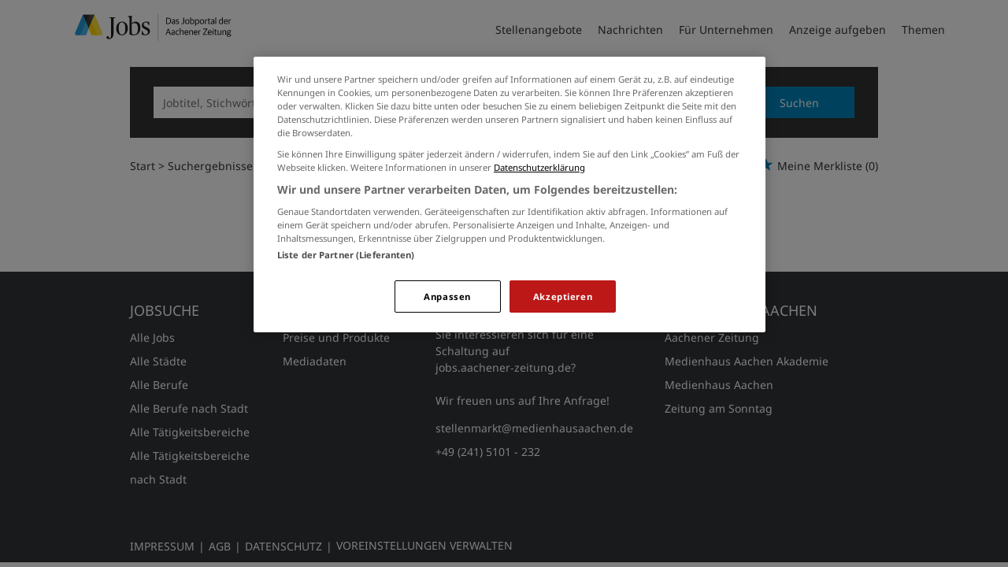

--- FILE ---
content_type: text/css
request_url: https://jobs.aachener-zeitung.de/aachen/Kooboo-Resource/theme/1_246_0/true/Default.css
body_size: 41715
content:
/*!
 * Generated using the Bootstrap Customizer (https://getbootstrap.com/docs/3.4/customize/)
 * Config saved to: Standardportal\SAGS\Documentation\custom-bootstrap-build-config.json
 *//*!
 * Bootstrap v3.4.1 (https://getbootstrap.com/)
 * Copyright 2011-2019 Twitter, Inc.
 * Licensed under MIT (https://github.com/twbs/bootstrap/blob/master/LICENSE)
 *//*! normalize.css v3.0.3 | MIT License | github.com/necolas/normalize.css */
 html{font-family:sans-serif;-ms-text-size-adjust:100%;-webkit-text-size-adjust:100%}body{margin:0}article,aside,details,figcaption,figure,footer,header,hgroup,main,menu,nav,section,summary{display:block}audio,canvas,progress,video{display:inline-block;vertical-align:baseline}audio:not([controls]){display:none;height:0}[hidden],template{display:none}a{background-color:transparent}a:active,a:hover{outline:0}abbr[title]{border-bottom:none;text-decoration:underline;text-decoration:underline dotted}b,strong{font-weight:bold}dfn{font-style:italic}h1{font-size:2em;margin:0.67em 0}mark{background:#ff0;color:#000}small{font-size:80%}sub,sup{font-size:75%;line-height:0;position:relative;vertical-align:baseline}sup{top:-0.5em}sub{bottom:-0.25em}img{border:0}svg:not(:root){overflow:hidden}figure{margin:1em 40px}hr{-webkit-box-sizing:content-box;-moz-box-sizing:content-box;box-sizing:content-box;height:0}pre{overflow:auto}code,kbd,pre,samp{font-family:monospace, monospace;font-size:1em}button,input,optgroup,select,textarea{color:inherit;font:inherit;margin:0}button{overflow:visible}button,select{text-transform:none}button,html input[type="button"],input[type="reset"],input[type="submit"]{-webkit-appearance:button;cursor:pointer}button[disabled],html input[disabled]{cursor:default}button::-moz-focus-inner,input::-moz-focus-inner{border:0;padding:0}input{line-height:normal}input[type="checkbox"],input[type="radio"]{-webkit-box-sizing:border-box;-moz-box-sizing:border-box;box-sizing:border-box;padding:0}input[type="number"]::-webkit-inner-spin-button,input[type="number"]::-webkit-outer-spin-button{height:auto}input[type="search"]{-webkit-appearance:textfield;-webkit-box-sizing:content-box;-moz-box-sizing:content-box;box-sizing:content-box}input[type="search"]::-webkit-search-cancel-button,input[type="search"]::-webkit-search-decoration{-webkit-appearance:none}fieldset{border:1px solid #c0c0c0;margin:0 2px;padding:0.35em 0.625em 0.75em}legend{border:0;padding:0}textarea{overflow:auto}optgroup{font-weight:bold}table{border-collapse:collapse;border-spacing:0}td,th{padding:0}/*! Source: https://github.com/h5bp/html5-boilerplate/blob/master/src/css/main.css */@media print{*,*:before,*:after{color:#000 !important;text-shadow:none !important;background:transparent !important;-webkit-box-shadow:none !important;box-shadow:none !important}a,a:visited{text-decoration:underline}a[href]:after{content:" (" attr(href) ")"}abbr[title]:after{content:" (" attr(title) ")"}a[href^="#"]:after,a[href^="javascript:"]:after{content:""}pre,blockquote{border:1px solid #999;page-break-inside:avoid}thead{display:table-header-group}tr,img{page-break-inside:avoid}img{max-width:100% !important}p,h2,h3{orphans:3;widows:3}h2,h3{page-break-after:avoid}.navbar{display:none}.btn>.caret,.dropup>.btn>.caret{border-top-color:#000 !important}.label{border:1px solid #000}.table{border-collapse:collapse !important}.table td,.table th{background-color:#fff !important}.table-bordered th,.table-bordered td{border:1px solid #ddd !important}}@font-face{font-family:"Glyphicons Halflings";src:url("../../../../../Cms_Data/Sites/aachen/Themes/Default/fonts/glyphicons-halflings-regular.eot");src:url("../../../../../Cms_Data/Sites/aachen/Themes/Default/fonts/glyphicons-halflings-regular.eot?#iefix") format("embedded-opentype"),url("../../../../../Cms_Data/Sites/aachen/Themes/Default/fonts/glyphicons-halflings-regular.woff2") format("woff2"),url("../../../../../Cms_Data/Sites/aachen/Themes/Default/fonts/glyphicons-halflings-regular.woff") format("woff"),url("../../../../../Cms_Data/Sites/aachen/Themes/Default/fonts/glyphicons-halflings-regular.ttf") format("truetype"),url("../../../../../Cms_Data/Sites/aachen/Themes/Default/fonts/glyphicons-halflings-regular.svg#glyphicons_halflingsregular") format("svg");font-display: swap;}.glyphicon{position:relative;top:1px;display:inline-block;font-family:"Glyphicons Halflings";font-style:normal;font-weight:400;line-height:1;-webkit-font-smoothing:antialiased;-moz-osx-font-smoothing:grayscale}.glyphicon-asterisk:before{content:"\002a"}.glyphicon-plus:before{content:"\002b"}.glyphicon-euro:before,.glyphicon-eur:before{content:"\20ac"}.glyphicon-minus:before{content:"\2212"}.glyphicon-cloud:before{content:"\2601"}.glyphicon-envelope:before{content:"\2709"}.glyphicon-pencil:before{content:"\270f"}.glyphicon-glass:before{content:"\e001"}.glyphicon-music:before{content:"\e002"}.glyphicon-search:before{content:"\e003"}.glyphicon-heart:before{content:"\e005"}.glyphicon-star:before{content:"\e006"}.glyphicon-star-empty:before{content:"\e007"}.glyphicon-user:before{content:"\e008"}.glyphicon-film:before{content:"\e009"}.glyphicon-th-large:before{content:"\e010"}.glyphicon-th:before{content:"\e011"}.glyphicon-th-list:before{content:"\e012"}.glyphicon-ok:before{content:"\e013"}.glyphicon-remove:before{content:"\e014"}.glyphicon-zoom-in:before{content:"\e015"}.glyphicon-zoom-out:before{content:"\e016"}.glyphicon-off:before{content:"\e017"}.glyphicon-signal:before{content:"\e018"}.glyphicon-cog:before{content:"\e019"}.glyphicon-trash:before{content:"\e020"}.glyphicon-home:before{content:"\e021"}.glyphicon-file:before{content:"\e022"}.glyphicon-time:before{content:"\e023"}.glyphicon-road:before{content:"\e024"}.glyphicon-download-alt:before{content:"\e025"}.glyphicon-download:before{content:"\e026"}.glyphicon-upload:before{content:"\e027"}.glyphicon-inbox:before{content:"\e028"}.glyphicon-play-circle:before{content:"\e029"}.glyphicon-repeat:before{content:"\e030"}.glyphicon-refresh:before{content:"\e031"}.glyphicon-list-alt:before{content:"\e032"}.glyphicon-lock:before{content:"\e033"}.glyphicon-flag:before{content:"\e034"}.glyphicon-headphones:before{content:"\e035"}.glyphicon-volume-off:before{content:"\e036"}.glyphicon-volume-down:before{content:"\e037"}.glyphicon-volume-up:before{content:"\e038"}.glyphicon-qrcode:before{content:"\e039"}.glyphicon-barcode:before{content:"\e040"}.glyphicon-tag:before{content:"\e041"}.glyphicon-tags:before{content:"\e042"}.glyphicon-book:before{content:"\e043"}.glyphicon-bookmark:before{content:"\e044"}.glyphicon-print:before{content:"\e045"}.glyphicon-camera:before{content:"\e046"}.glyphicon-font:before{content:"\e047"}.glyphicon-bold:before{content:"\e048"}.glyphicon-italic:before{content:"\e049"}.glyphicon-text-height:before{content:"\e050"}.glyphicon-text-width:before{content:"\e051"}.glyphicon-align-left:before{content:"\e052"}.glyphicon-align-center:before{content:"\e053"}.glyphicon-align-right:before{content:"\e054"}.glyphicon-align-justify:before{content:"\e055"}.glyphicon-list:before{content:"\e056"}.glyphicon-indent-left:before{content:"\e057"}.glyphicon-indent-right:before{content:"\e058"}.glyphicon-facetime-video:before{content:"\e059"}.glyphicon-picture:before{content:"\e060"}.glyphicon-map-marker:before{content:"\e062"}.glyphicon-adjust:before{content:"\e063"}.glyphicon-tint:before{content:"\e064"}.glyphicon-edit:before{content:"\e065"}.glyphicon-share:before{content:"\e066"}.glyphicon-check:before{content:"\e067"}.glyphicon-move:before{content:"\e068"}.glyphicon-step-backward:before{content:"\e069"}.glyphicon-fast-backward:before{content:"\e070"}.glyphicon-backward:before{content:"\e071"}.glyphicon-play:before{content:"\e072"}.glyphicon-pause:before{content:"\e073"}.glyphicon-stop:before{content:"\e074"}.glyphicon-forward:before{content:"\e075"}.glyphicon-fast-forward:before{content:"\e076"}.glyphicon-step-forward:before{content:"\e077"}.glyphicon-eject:before{content:"\e078"}.glyphicon-chevron-left:before{content:"\e079"}.glyphicon-chevron-right:before{content:"\e080"}.glyphicon-plus-sign:before{content:"\e081"}.glyphicon-minus-sign:before{content:"\e082"}.glyphicon-remove-sign:before{content:"\e083"}.glyphicon-ok-sign:before{content:"\e084"}.glyphicon-question-sign:before{content:"\e085"}.glyphicon-info-sign:before{content:"\e086"}.glyphicon-screenshot:before{content:"\e087"}.glyphicon-remove-circle:before{content:"\e088"}.glyphicon-ok-circle:before{content:"\e089"}.glyphicon-ban-circle:before{content:"\e090"}.glyphicon-arrow-left:before{content:"\e091"}.glyphicon-arrow-right:before{content:"\e092"}.glyphicon-arrow-up:before{content:"\e093"}.glyphicon-arrow-down:before{content:"\e094"}.glyphicon-share-alt:before{content:"\e095"}.glyphicon-resize-full:before{content:"\e096"}.glyphicon-resize-small:before{content:"\e097"}.glyphicon-exclamation-sign:before{content:"\e101"}.glyphicon-gift:before{content:"\e102"}.glyphicon-leaf:before{content:"\e103"}.glyphicon-fire:before{content:"\e104"}.glyphicon-eye-open:before{content:"\e105"}.glyphicon-eye-close:before{content:"\e106"}.glyphicon-warning-sign:before{content:"\e107"}.glyphicon-plane:before{content:"\e108"}.glyphicon-calendar:before{content:"\e109"}.glyphicon-random:before{content:"\e110"}.glyphicon-comment:before{content:"\e111"}.glyphicon-magnet:before{content:"\e112"}.glyphicon-chevron-up:before{content:"\e113"}.glyphicon-chevron-down:before{content:"\e114"}.glyphicon-retweet:before{content:"\e115"}.glyphicon-shopping-cart:before{content:"\e116"}.glyphicon-folder-close:before{content:"\e117"}.glyphicon-folder-open:before{content:"\e118"}.glyphicon-resize-vertical:before{content:"\e119"}.glyphicon-resize-horizontal:before{content:"\e120"}.glyphicon-hdd:before{content:"\e121"}.glyphicon-bullhorn:before{content:"\e122"}.glyphicon-bell:before{content:"\e123"}.glyphicon-certificate:before{content:"\e124"}.glyphicon-thumbs-up:before{content:"\e125"}.glyphicon-thumbs-down:before{content:"\e126"}.glyphicon-hand-right:before{content:"\e127"}.glyphicon-hand-left:before{content:"\e128"}.glyphicon-hand-up:before{content:"\e129"}.glyphicon-hand-down:before{content:"\e130"}.glyphicon-circle-arrow-right:before{content:"\e131"}.glyphicon-circle-arrow-left:before{content:"\e132"}.glyphicon-circle-arrow-up:before{content:"\e133"}.glyphicon-circle-arrow-down:before{content:"\e134"}.glyphicon-globe:before{content:"\e135"}.glyphicon-wrench:before{content:"\e136"}.glyphicon-tasks:before{content:"\e137"}.glyphicon-filter:before{content:"\e138"}.glyphicon-briefcase:before{content:"\e139"}.glyphicon-fullscreen:before{content:"\e140"}.glyphicon-dashboard:before{content:"\e141"}.glyphicon-paperclip:before{content:"\e142"}.glyphicon-heart-empty:before{content:"\e143"}.glyphicon-link:before{content:"\e144"}.glyphicon-phone:before{content:"\e145"}.glyphicon-pushpin:before{content:"\e146"}.glyphicon-usd:before{content:"\e148"}.glyphicon-gbp:before{content:"\e149"}.glyphicon-sort:before{content:"\e150"}.glyphicon-sort-by-alphabet:before{content:"\e151"}.glyphicon-sort-by-alphabet-alt:before{content:"\e152"}.glyphicon-sort-by-order:before{content:"\e153"}.glyphicon-sort-by-order-alt:before{content:"\e154"}.glyphicon-sort-by-attributes:before{content:"\e155"}.glyphicon-sort-by-attributes-alt:before{content:"\e156"}.glyphicon-unchecked:before{content:"\e157"}.glyphicon-expand:before{content:"\e158"}.glyphicon-collapse-down:before{content:"\e159"}.glyphicon-collapse-up:before{content:"\e160"}.glyphicon-log-in:before{content:"\e161"}.glyphicon-flash:before{content:"\e162"}.glyphicon-log-out:before{content:"\e163"}.glyphicon-new-window:before{content:"\e164"}.glyphicon-record:before{content:"\e165"}.glyphicon-save:before{content:"\e166"}.glyphicon-open:before{content:"\e167"}.glyphicon-saved:before{content:"\e168"}.glyphicon-import:before{content:"\e169"}.glyphicon-export:before{content:"\e170"}.glyphicon-send:before{content:"\e171"}.glyphicon-floppy-disk:before{content:"\e172"}.glyphicon-floppy-saved:before{content:"\e173"}.glyphicon-floppy-remove:before{content:"\e174"}.glyphicon-floppy-save:before{content:"\e175"}.glyphicon-floppy-open:before{content:"\e176"}.glyphicon-credit-card:before{content:"\e177"}.glyphicon-transfer:before{content:"\e178"}.glyphicon-cutlery:before{content:"\e179"}.glyphicon-header:before{content:"\e180"}.glyphicon-compressed:before{content:"\e181"}.glyphicon-earphone:before{content:"\e182"}.glyphicon-phone-alt:before{content:"\e183"}.glyphicon-tower:before{content:"\e184"}.glyphicon-stats:before{content:"\e185"}.glyphicon-sd-video:before{content:"\e186"}.glyphicon-hd-video:before{content:"\e187"}.glyphicon-subtitles:before{content:"\e188"}.glyphicon-sound-stereo:before{content:"\e189"}.glyphicon-sound-dolby:before{content:"\e190"}.glyphicon-sound-5-1:before{content:"\e191"}.glyphicon-sound-6-1:before{content:"\e192"}.glyphicon-sound-7-1:before{content:"\e193"}.glyphicon-copyright-mark:before{content:"\e194"}.glyphicon-registration-mark:before{content:"\e195"}.glyphicon-cloud-download:before{content:"\e197"}.glyphicon-cloud-upload:before{content:"\e198"}.glyphicon-tree-conifer:before{content:"\e199"}.glyphicon-tree-deciduous:before{content:"\e200"}.glyphicon-cd:before{content:"\e201"}.glyphicon-save-file:before{content:"\e202"}.glyphicon-open-file:before{content:"\e203"}.glyphicon-level-up:before{content:"\e204"}.glyphicon-copy:before{content:"\e205"}.glyphicon-paste:before{content:"\e206"}.glyphicon-alert:before{content:"\e209"}.glyphicon-equalizer:before{content:"\e210"}.glyphicon-king:before{content:"\e211"}.glyphicon-queen:before{content:"\e212"}.glyphicon-pawn:before{content:"\e213"}.glyphicon-bishop:before{content:"\e214"}.glyphicon-knight:before{content:"\e215"}.glyphicon-baby-formula:before{content:"\e216"}.glyphicon-tent:before{content:"\26fa"}.glyphicon-blackboard:before{content:"\e218"}.glyphicon-bed:before{content:"\e219"}.glyphicon-apple:before{content:"\f8ff"}.glyphicon-erase:before{content:"\e221"}.glyphicon-hourglass:before{content:"\231b"}.glyphicon-lamp:before{content:"\e223"}.glyphicon-duplicate:before{content:"\e224"}.glyphicon-piggy-bank:before{content:"\e225"}.glyphicon-scissors:before{content:"\e226"}.glyphicon-bitcoin:before{content:"\e227"}.glyphicon-btc:before{content:"\e227"}.glyphicon-xbt:before{content:"\e227"}.glyphicon-yen:before{content:"\00a5"}.glyphicon-jpy:before{content:"\00a5"}.glyphicon-ruble:before{content:"\20bd"}.glyphicon-rub:before{content:"\20bd"}.glyphicon-scale:before{content:"\e230"}.glyphicon-ice-lolly:before{content:"\e231"}.glyphicon-ice-lolly-tasted:before{content:"\e232"}.glyphicon-education:before{content:"\e233"}.glyphicon-option-horizontal:before{content:"\e234"}.glyphicon-option-vertical:before{content:"\e235"}.glyphicon-menu-hamburger:before{content:"\e236"}.glyphicon-modal-window:before{content:"\e237"}.glyphicon-oil:before{content:"\e238"}.glyphicon-grain:before{content:"\e239"}.glyphicon-sunglasses:before{content:"\e240"}.glyphicon-text-size:before{content:"\e241"}.glyphicon-text-color:before{content:"\e242"}.glyphicon-text-background:before{content:"\e243"}.glyphicon-object-align-top:before{content:"\e244"}.glyphicon-object-align-bottom:before{content:"\e245"}.glyphicon-object-align-horizontal:before{content:"\e246"}.glyphicon-object-align-left:before{content:"\e247"}.glyphicon-object-align-vertical:before{content:"\e248"}.glyphicon-object-align-right:before{content:"\e249"}.glyphicon-triangle-right:before{content:"\e250"}.glyphicon-triangle-left:before{content:"\e251"}.glyphicon-triangle-bottom:before{content:"\e252"}.glyphicon-triangle-top:before{content:"\e253"}.glyphicon-console:before{content:"\e254"}.glyphicon-superscript:before{content:"\e255"}.glyphicon-subscript:before{content:"\e256"}.glyphicon-menu-left:before{content:"\e257"}.glyphicon-menu-right:before{content:"\e258"}.glyphicon-menu-down:before{content:"\e259"}.glyphicon-menu-up:before{content:"\e260"}*{-webkit-box-sizing:border-box;-moz-box-sizing:border-box;box-sizing:border-box}*:before,*:after{-webkit-box-sizing:border-box;-moz-box-sizing:border-box;box-sizing:border-box}html{font-size:10px;-webkit-tap-highlight-color:rgba(0,0,0,0)}body{font-family:"Helvetica Neue",Helvetica,Arial,sans-serif;font-size:14px;line-height:1.42857143;color:#333;background-color:#fff}input,button,select,textarea{font-family:inherit;font-size:inherit;line-height:inherit}a{color:#337ab7;text-decoration:none}a:hover,a:focus{color:#23527c;text-decoration:underline}a:focus{outline:5px auto -webkit-focus-ring-color;outline-offset:-2px}figure{margin:0}img{vertical-align:middle}.img-responsive,.thumbnail>img,.thumbnail a>img,.carousel-inner>.item>img,.carousel-inner>.item>a>img{display:block;max-width:100%;height:auto}.img-rounded{border-radius:6px}.img-thumbnail{padding:4px;line-height:1.42857143;background-color:#fff;border:1px solid #ddd;border-radius:4px;-webkit-transition:all .2s ease-in-out;-o-transition:all .2s ease-in-out;transition:all .2s ease-in-out;display:inline-block;max-width:100%;height:auto}.img-circle{border-radius:50%}hr{margin-top:20px;margin-bottom:20px;border:0;border-top:1px solid #eee}.sr-only{position:absolute;width:1px;height:1px;padding:0;margin:-1px;overflow:hidden;clip:rect(0, 0, 0, 0);border:0}.sr-only-focusable:active,.sr-only-focusable:focus{position:static;width:auto;height:auto;margin:0;overflow:visible;clip:auto}[role="button"]{cursor:pointer}h1,h2,h3,h4,h5,h6,.h1,.h2,.h3,.h4,.h5,.h6{font-family:inherit;font-weight:500;line-height:1.1;color:inherit}h1 small,h2 small,h3 small,h4 small,h5 small,h6 small,.h1 small,.h2 small,.h3 small,.h4 small,.h5 small,.h6 small,h1 .small,h2 .small,h3 .small,h4 .small,h5 .small,h6 .small,.h1 .small,.h2 .small,.h3 .small,.h4 .small,.h5 .small,.h6 .small{font-weight:400;line-height:1;color:#777}h1,.h1,h2,.h2,h3,.h3{margin-top:20px;margin-bottom:10px}h1 small,.h1 small,h2 small,.h2 small,h3 small,.h3 small,h1 .small,.h1 .small,h2 .small,.h2 .small,h3 .small,.h3 .small{font-size:65%}h4,.h4,h5,.h5,h6,.h6{margin-top:10px;margin-bottom:10px}h4 small,.h4 small,h5 small,.h5 small,h6 small,.h6 small,h4 .small,.h4 .small,h5 .small,.h5 .small,h6 .small,.h6 .small{font-size:75%}h1,.h1{font-size:36px}h2,.h2{font-size:30px}h3,.h3{font-size:24px}h4,.h4{font-size:18px}h5,.h5{font-size:14px}h6,.h6{font-size:12px}p{margin:0 0 10px}.lead{margin-bottom:20px;font-size:16px;font-weight:300;line-height:1.4}@media (min-width:321px){.lead{font-size:21px}}small,.small{font-size:85%}mark,.mark{padding:.2em;background-color:#fcf8e3}.text-left{text-align:left}.text-right{text-align:right}.text-center{text-align:center}.text-justify{text-align:justify}.text-nowrap{white-space:nowrap}.text-lowercase{text-transform:lowercase}.text-uppercase{text-transform:uppercase}.text-capitalize{text-transform:capitalize}.text-muted{color:#777}.text-primary{color:#337ab7}a.text-primary:hover,a.text-primary:focus{color:#286090}.text-success{color:#3c763d}a.text-success:hover,a.text-success:focus{color:#2b542c}.text-info{color:#31708f}a.text-info:hover,a.text-info:focus{color:#245269}.text-warning{color:#8a6d3b}a.text-warning:hover,a.text-warning:focus{color:#66512c}.text-danger{color:#a94442}a.text-danger:hover,a.text-danger:focus{color:#843534}.bg-primary{color:#fff;background-color:#337ab7}a.bg-primary:hover,a.bg-primary:focus{background-color:#286090}.bg-success{background-color:#dff0d8}a.bg-success:hover,a.bg-success:focus{background-color:#c1e2b3}.bg-info{background-color:#d9edf7}a.bg-info:hover,a.bg-info:focus{background-color:#afd9ee}.bg-warning{background-color:#fcf8e3}a.bg-warning:hover,a.bg-warning:focus{background-color:#f7ecb5}.bg-danger{background-color:#f2dede}a.bg-danger:hover,a.bg-danger:focus{background-color:#e4b9b9}.page-header{padding-bottom:9px;margin:40px 0 20px;border-bottom:1px solid #eee}ul,ol{margin-top:0;margin-bottom:10px}ul ul,ol ul,ul ol,ol ol{margin-bottom:0}.list-unstyled{padding-left:0;list-style:none}.list-inline{padding-left:0;list-style:none;margin-left:-5px}.list-inline>li{display:inline-block;padding-right:5px;padding-left:5px}dl{margin-top:0;margin-bottom:20px}dt,dd{line-height:1.42857143}dt{font-weight:700}dd{margin-left:0}@media (min-width:719px){.dl-horizontal dt{float:left;width:160px;clear:left;text-align:right;overflow:hidden;text-overflow:ellipsis;white-space:nowrap}.dl-horizontal dd{margin-left:180px}}abbr[title],abbr[data-original-title]{cursor:help}.initialism{font-size:90%;text-transform:uppercase}blockquote{padding:10px 20px;margin:0 0 20px;font-size:17.5px;border-left:5px solid #eee}blockquote p:last-child,blockquote ul:last-child,blockquote ol:last-child{margin-bottom:0}blockquote footer,blockquote small,blockquote .small{display:block;font-size:80%;line-height:1.42857143;color:#777}blockquote footer:before,blockquote small:before,blockquote .small:before{content:"\2014 \00A0"}.blockquote-reverse,blockquote.pull-right{padding-right:15px;padding-left:0;text-align:right;border-right:5px solid #eee;border-left:0}.blockquote-reverse footer:before,blockquote.pull-right footer:before,.blockquote-reverse small:before,blockquote.pull-right small:before,.blockquote-reverse .small:before,blockquote.pull-right .small:before{content:""}.blockquote-reverse footer:after,blockquote.pull-right footer:after,.blockquote-reverse small:after,blockquote.pull-right small:after,.blockquote-reverse .small:after,blockquote.pull-right .small:after{content:"\00A0 \2014"}address{margin-bottom:20px;font-style:normal;line-height:1.42857143}code,kbd,pre,samp{font-family:Menlo,Monaco,Consolas,"Courier New",monospace}code{padding:2px 4px;font-size:90%;color:#c7254e;background-color:#f9f2f4;border-radius:4px}kbd{padding:2px 4px;font-size:90%;color:#fff;background-color:#333;border-radius:3px;-webkit-box-shadow:inset 0 -1px 0 rgba(0,0,0,0.25);box-shadow:inset 0 -1px 0 rgba(0,0,0,0.25)}kbd kbd{padding:0;font-size:100%;font-weight:700;-webkit-box-shadow:none;box-shadow:none}pre{display:block;padding:9.5px;margin:0 0 10px;font-size:13px;line-height:1.42857143;color:#333;word-break:break-all;word-wrap:break-word;background-color:#f5f5f5;border:1px solid #ccc;border-radius:4px}pre code{padding:0;font-size:inherit;color:inherit;white-space:pre-wrap;background-color:transparent;border-radius:0}.pre-scrollable{max-height:340px;overflow-y:scroll}.container{padding-right:10px;padding-left:10px;margin-right:auto;margin-left:auto}@media (min-width:321px){.container{width:330px}}@media (min-width:720px){.container{width:970px}}@media (min-width:960px){.container{width:1034px}}.container-fluid{padding-right:10px;padding-left:10px;margin-right:auto;margin-left:auto}.row{margin-right:-10px;margin-left:-10px}.row-no-gutters{margin-right:0;margin-left:0}.row-no-gutters [class*="col-"]{padding-right:0;padding-left:0}.col-xs-1, .col-sm-1, .col-md-1, .col-lg-1, .col-xs-2, .col-sm-2, .col-md-2, .col-lg-2, .col-xs-3, .col-sm-3, .col-md-3, .col-lg-3, .col-xs-4, .col-sm-4, .col-md-4, .col-lg-4, .col-xs-5, .col-sm-5, .col-md-5, .col-lg-5, .col-xs-6, .col-sm-6, .col-md-6, .col-lg-6, .col-xs-7, .col-sm-7, .col-md-7, .col-lg-7, .col-xs-8, .col-sm-8, .col-md-8, .col-lg-8, .col-xs-9, .col-sm-9, .col-md-9, .col-lg-9, .col-xs-10, .col-sm-10, .col-md-10, .col-lg-10, .col-xs-11, .col-sm-11, .col-md-11, .col-lg-11, .col-xs-12, .col-sm-12, .col-md-12, .col-lg-12{position:relative;min-height:1px;padding-right:10px;padding-left:10px}.col-xs-1, .col-xs-2, .col-xs-3, .col-xs-4, .col-xs-5, .col-xs-6, .col-xs-7, .col-xs-8, .col-xs-9, .col-xs-10, .col-xs-11, .col-xs-12{float:left}.col-xs-12{width:100%}.col-xs-11{width:91.66666667%}.col-xs-10{width:83.33333333%}.col-xs-9{width:75%}.col-xs-8{width:66.66666667%}.col-xs-7{width:58.33333333%}.col-xs-6{width:50%}.col-xs-5{width:41.66666667%}.col-xs-4{width:33.33333333%}.col-xs-3{width:25%}.col-xs-2{width:16.66666667%}.col-xs-1{width:8.33333333%}.col-xs-pull-12{right:100%}.col-xs-pull-11{right:91.66666667%}.col-xs-pull-10{right:83.33333333%}.col-xs-pull-9{right:75%}.col-xs-pull-8{right:66.66666667%}.col-xs-pull-7{right:58.33333333%}.col-xs-pull-6{right:50%}.col-xs-pull-5{right:41.66666667%}.col-xs-pull-4{right:33.33333333%}.col-xs-pull-3{right:25%}.col-xs-pull-2{right:16.66666667%}.col-xs-pull-1{right:8.33333333%}.col-xs-pull-0{right:auto}.col-xs-push-12{left:100%}.col-xs-push-11{left:91.66666667%}.col-xs-push-10{left:83.33333333%}.col-xs-push-9{left:75%}.col-xs-push-8{left:66.66666667%}.col-xs-push-7{left:58.33333333%}.col-xs-push-6{left:50%}.col-xs-push-5{left:41.66666667%}.col-xs-push-4{left:33.33333333%}.col-xs-push-3{left:25%}.col-xs-push-2{left:16.66666667%}.col-xs-push-1{left:8.33333333%}.col-xs-push-0{left:auto}.col-xs-offset-12{margin-left:100%}.col-xs-offset-11{margin-left:91.66666667%}.col-xs-offset-10{margin-left:83.33333333%}.col-xs-offset-9{margin-left:75%}.col-xs-offset-8{margin-left:66.66666667%}.col-xs-offset-7{margin-left:58.33333333%}.col-xs-offset-6{margin-left:50%}.col-xs-offset-5{margin-left:41.66666667%}.col-xs-offset-4{margin-left:33.33333333%}.col-xs-offset-3{margin-left:25%}.col-xs-offset-2{margin-left:16.66666667%}.col-xs-offset-1{margin-left:8.33333333%}.col-xs-offset-0{margin-left:0}@media (min-width:321px){.col-sm-1, .col-sm-2, .col-sm-3, .col-sm-4, .col-sm-5, .col-sm-6, .col-sm-7, .col-sm-8, .col-sm-9, .col-sm-10, .col-sm-11, .col-sm-12{float:left}.col-sm-12{width:100%}.col-sm-11{width:91.66666667%}.col-sm-10{width:83.33333333%}.col-sm-9{width:75%}.col-sm-8{width:66.66666667%}.col-sm-7{width:58.33333333%}.col-sm-6{width:50%}.col-sm-5{width:41.66666667%}.col-sm-4{width:33.33333333%}.col-sm-3{width:25%}.col-sm-2{width:16.66666667%}.col-sm-1{width:8.33333333%}.col-sm-pull-12{right:100%}.col-sm-pull-11{right:91.66666667%}.col-sm-pull-10{right:83.33333333%}.col-sm-pull-9{right:75%}.col-sm-pull-8{right:66.66666667%}.col-sm-pull-7{right:58.33333333%}.col-sm-pull-6{right:50%}.col-sm-pull-5{right:41.66666667%}.col-sm-pull-4{right:33.33333333%}.col-sm-pull-3{right:25%}.col-sm-pull-2{right:16.66666667%}.col-sm-pull-1{right:8.33333333%}.col-sm-pull-0{right:auto}.col-sm-push-12{left:100%}.col-sm-push-11{left:91.66666667%}.col-sm-push-10{left:83.33333333%}.col-sm-push-9{left:75%}.col-sm-push-8{left:66.66666667%}.col-sm-push-7{left:58.33333333%}.col-sm-push-6{left:50%}.col-sm-push-5{left:41.66666667%}.col-sm-push-4{left:33.33333333%}.col-sm-push-3{left:25%}.col-sm-push-2{left:16.66666667%}.col-sm-push-1{left:8.33333333%}.col-sm-push-0{left:auto}.col-sm-offset-12{margin-left:100%}.col-sm-offset-11{margin-left:91.66666667%}.col-sm-offset-10{margin-left:83.33333333%}.col-sm-offset-9{margin-left:75%}.col-sm-offset-8{margin-left:66.66666667%}.col-sm-offset-7{margin-left:58.33333333%}.col-sm-offset-6{margin-left:50%}.col-sm-offset-5{margin-left:41.66666667%}.col-sm-offset-4{margin-left:33.33333333%}.col-sm-offset-3{margin-left:25%}.col-sm-offset-2{margin-left:16.66666667%}.col-sm-offset-1{margin-left:8.33333333%}.col-sm-offset-0{margin-left:0}}@media (min-width:720px){.col-md-1, .col-md-2, .col-md-3, .col-md-4, .col-md-5, .col-md-6, .col-md-7, .col-md-8, .col-md-9, .col-md-10, .col-md-11, .col-md-12{float:left}.col-md-12{width:100%}.col-md-11{width:91.66666667%}.col-md-10{width:83.33333333%}.col-md-9{width:75%}.col-md-8{width:66.66666667%}.col-md-7{width:58.33333333%}.col-md-6{width:50%}.col-md-5{width:41.66666667%}.col-md-4{width:33.33333333%}.col-md-3{width:25%}.col-md-2{width:16.66666667%}.col-md-1{width:8.33333333%}.col-md-pull-12{right:100%}.col-md-pull-11{right:91.66666667%}.col-md-pull-10{right:83.33333333%}.col-md-pull-9{right:75%}.col-md-pull-8{right:66.66666667%}.col-md-pull-7{right:58.33333333%}.col-md-pull-6{right:50%}.col-md-pull-5{right:41.66666667%}.col-md-pull-4{right:33.33333333%}.col-md-pull-3{right:25%}.col-md-pull-2{right:16.66666667%}.col-md-pull-1{right:8.33333333%}.col-md-pull-0{right:auto}.col-md-push-12{left:100%}.col-md-push-11{left:91.66666667%}.col-md-push-10{left:83.33333333%}.col-md-push-9{left:75%}.col-md-push-8{left:66.66666667%}.col-md-push-7{left:58.33333333%}.col-md-push-6{left:50%}.col-md-push-5{left:41.66666667%}.col-md-push-4{left:33.33333333%}.col-md-push-3{left:25%}.col-md-push-2{left:16.66666667%}.col-md-push-1{left:8.33333333%}.col-md-push-0{left:auto}.col-md-offset-12{margin-left:100%}.col-md-offset-11{margin-left:91.66666667%}.col-md-offset-10{margin-left:83.33333333%}.col-md-offset-9{margin-left:75%}.col-md-offset-8{margin-left:66.66666667%}.col-md-offset-7{margin-left:58.33333333%}.col-md-offset-6{margin-left:50%}.col-md-offset-5{margin-left:41.66666667%}.col-md-offset-4{margin-left:33.33333333%}.col-md-offset-3{margin-left:25%}.col-md-offset-2{margin-left:16.66666667%}.col-md-offset-1{margin-left:8.33333333%}.col-md-offset-0{margin-left:0}}@media (min-width:960px){.col-lg-1, .col-lg-2, .col-lg-3, .col-lg-4, .col-lg-5, .col-lg-6, .col-lg-7, .col-lg-8, .col-lg-9, .col-lg-10, .col-lg-11, .col-lg-12{float:left}.col-lg-12{width:100%}.col-lg-11{width:91.66666667%}.col-lg-10{width:83.33333333%}.col-lg-9{width:75%}.col-lg-8{width:66.66666667%}.col-lg-7{width:58.33333333%}.col-lg-6{width:50%}.col-lg-5{width:41.66666667%}.col-lg-4{width:33.33333333%}.col-lg-3{width:25%}.col-lg-2{width:16.66666667%}.col-lg-1{width:8.33333333%}.col-lg-pull-12{right:100%}.col-lg-pull-11{right:91.66666667%}.col-lg-pull-10{right:83.33333333%}.col-lg-pull-9{right:75%}.col-lg-pull-8{right:66.66666667%}.col-lg-pull-7{right:58.33333333%}.col-lg-pull-6{right:50%}.col-lg-pull-5{right:41.66666667%}.col-lg-pull-4{right:33.33333333%}.col-lg-pull-3{right:25%}.col-lg-pull-2{right:16.66666667%}.col-lg-pull-1{right:8.33333333%}.col-lg-pull-0{right:auto}.col-lg-push-12{left:100%}.col-lg-push-11{left:91.66666667%}.col-lg-push-10{left:83.33333333%}.col-lg-push-9{left:75%}.col-lg-push-8{left:66.66666667%}.col-lg-push-7{left:58.33333333%}.col-lg-push-6{left:50%}.col-lg-push-5{left:41.66666667%}.col-lg-push-4{left:33.33333333%}.col-lg-push-3{left:25%}.col-lg-push-2{left:16.66666667%}.col-lg-push-1{left:8.33333333%}.col-lg-push-0{left:auto}.col-lg-offset-12{margin-left:100%}.col-lg-offset-11{margin-left:91.66666667%}.col-lg-offset-10{margin-left:83.33333333%}.col-lg-offset-9{margin-left:75%}.col-lg-offset-8{margin-left:66.66666667%}.col-lg-offset-7{margin-left:58.33333333%}.col-lg-offset-6{margin-left:50%}.col-lg-offset-5{margin-left:41.66666667%}.col-lg-offset-4{margin-left:33.33333333%}.col-lg-offset-3{margin-left:25%}.col-lg-offset-2{margin-left:16.66666667%}.col-lg-offset-1{margin-left:8.33333333%}.col-lg-offset-0{margin-left:0}}table{background-color:transparent}table col[class*="col-"]{position:static;display:table-column;float:none}table td[class*="col-"],table th[class*="col-"]{position:static;display:table-cell;float:none}caption{padding-top:8px;padding-bottom:8px;color:#777;text-align:left}th{text-align:left}.table{width:100%;max-width:100%;margin-bottom:20px}.table>thead>tr>th,.table>tbody>tr>th,.table>tfoot>tr>th,.table>thead>tr>td,.table>tbody>tr>td,.table>tfoot>tr>td{padding:8px;line-height:1.42857143;vertical-align:top;border-top:1px solid #ddd}.table>thead>tr>th{vertical-align:bottom;border-bottom:2px solid #ddd}.table>caption+thead>tr:first-child>th,.table>colgroup+thead>tr:first-child>th,.table>thead:first-child>tr:first-child>th,.table>caption+thead>tr:first-child>td,.table>colgroup+thead>tr:first-child>td,.table>thead:first-child>tr:first-child>td{border-top:0}.table>tbody+tbody{border-top:2px solid #ddd}.table .table{background-color:#fff}.table-condensed>thead>tr>th,.table-condensed>tbody>tr>th,.table-condensed>tfoot>tr>th,.table-condensed>thead>tr>td,.table-condensed>tbody>tr>td,.table-condensed>tfoot>tr>td{padding:5px}.table-bordered{border:1px solid #ddd}.table-bordered>thead>tr>th,.table-bordered>tbody>tr>th,.table-bordered>tfoot>tr>th,.table-bordered>thead>tr>td,.table-bordered>tbody>tr>td,.table-bordered>tfoot>tr>td{border:1px solid #ddd}.table-bordered>thead>tr>th,.table-bordered>thead>tr>td{border-bottom-width:2px}.table-striped>tbody>tr:nth-of-type(odd){background-color:#f9f9f9}.table-hover>tbody>tr:hover{background-color:#f5f5f5}.table>thead>tr>td.active,.table>tbody>tr>td.active,.table>tfoot>tr>td.active,.table>thead>tr>th.active,.table>tbody>tr>th.active,.table>tfoot>tr>th.active,.table>thead>tr.active>td,.table>tbody>tr.active>td,.table>tfoot>tr.active>td,.table>thead>tr.active>th,.table>tbody>tr.active>th,.table>tfoot>tr.active>th{background-color:#f5f5f5}.table-hover>tbody>tr>td.active:hover,.table-hover>tbody>tr>th.active:hover,.table-hover>tbody>tr.active:hover>td,.table-hover>tbody>tr:hover>.active,.table-hover>tbody>tr.active:hover>th{background-color:#e8e8e8}.table>thead>tr>td.success,.table>tbody>tr>td.success,.table>tfoot>tr>td.success,.table>thead>tr>th.success,.table>tbody>tr>th.success,.table>tfoot>tr>th.success,.table>thead>tr.success>td,.table>tbody>tr.success>td,.table>tfoot>tr.success>td,.table>thead>tr.success>th,.table>tbody>tr.success>th,.table>tfoot>tr.success>th{background-color:#dff0d8}.table-hover>tbody>tr>td.success:hover,.table-hover>tbody>tr>th.success:hover,.table-hover>tbody>tr.success:hover>td,.table-hover>tbody>tr:hover>.success,.table-hover>tbody>tr.success:hover>th{background-color:#d0e9c6}.table>thead>tr>td.info,.table>tbody>tr>td.info,.table>tfoot>tr>td.info,.table>thead>tr>th.info,.table>tbody>tr>th.info,.table>tfoot>tr>th.info,.table>thead>tr.info>td,.table>tbody>tr.info>td,.table>tfoot>tr.info>td,.table>thead>tr.info>th,.table>tbody>tr.info>th,.table>tfoot>tr.info>th{background-color:#d9edf7}.table-hover>tbody>tr>td.info:hover,.table-hover>tbody>tr>th.info:hover,.table-hover>tbody>tr.info:hover>td,.table-hover>tbody>tr:hover>.info,.table-hover>tbody>tr.info:hover>th{background-color:#c4e3f3}.table>thead>tr>td.warning,.table>tbody>tr>td.warning,.table>tfoot>tr>td.warning,.table>thead>tr>th.warning,.table>tbody>tr>th.warning,.table>tfoot>tr>th.warning,.table>thead>tr.warning>td,.table>tbody>tr.warning>td,.table>tfoot>tr.warning>td,.table>thead>tr.warning>th,.table>tbody>tr.warning>th,.table>tfoot>tr.warning>th{background-color:#fcf8e3}.table-hover>tbody>tr>td.warning:hover,.table-hover>tbody>tr>th.warning:hover,.table-hover>tbody>tr.warning:hover>td,.table-hover>tbody>tr:hover>.warning,.table-hover>tbody>tr.warning:hover>th{background-color:#faf2cc}.table>thead>tr>td.danger,.table>tbody>tr>td.danger,.table>tfoot>tr>td.danger,.table>thead>tr>th.danger,.table>tbody>tr>th.danger,.table>tfoot>tr>th.danger,.table>thead>tr.danger>td,.table>tbody>tr.danger>td,.table>tfoot>tr.danger>td,.table>thead>tr.danger>th,.table>tbody>tr.danger>th,.table>tfoot>tr.danger>th{background-color:#f2dede}.table-hover>tbody>tr>td.danger:hover,.table-hover>tbody>tr>th.danger:hover,.table-hover>tbody>tr.danger:hover>td,.table-hover>tbody>tr:hover>.danger,.table-hover>tbody>tr.danger:hover>th{background-color:#ebcccc}.table-responsive{min-height:.01%;overflow-x:auto}@media screen and (max-width:320px){.table-responsive{width:100%;margin-bottom:15px;overflow-y:hidden;-ms-overflow-style:-ms-autohiding-scrollbar;border:1px solid #ddd}.table-responsive>.table{margin-bottom:0}.table-responsive>.table>thead>tr>th,.table-responsive>.table>tbody>tr>th,.table-responsive>.table>tfoot>tr>th,.table-responsive>.table>thead>tr>td,.table-responsive>.table>tbody>tr>td,.table-responsive>.table>tfoot>tr>td{white-space:nowrap}.table-responsive>.table-bordered{border:0}.table-responsive>.table-bordered>thead>tr>th:first-child,.table-responsive>.table-bordered>tbody>tr>th:first-child,.table-responsive>.table-bordered>tfoot>tr>th:first-child,.table-responsive>.table-bordered>thead>tr>td:first-child,.table-responsive>.table-bordered>tbody>tr>td:first-child,.table-responsive>.table-bordered>tfoot>tr>td:first-child{border-left:0}.table-responsive>.table-bordered>thead>tr>th:last-child,.table-responsive>.table-bordered>tbody>tr>th:last-child,.table-responsive>.table-bordered>tfoot>tr>th:last-child,.table-responsive>.table-bordered>thead>tr>td:last-child,.table-responsive>.table-bordered>tbody>tr>td:last-child,.table-responsive>.table-bordered>tfoot>tr>td:last-child{border-right:0}.table-responsive>.table-bordered>tbody>tr:last-child>th,.table-responsive>.table-bordered>tfoot>tr:last-child>th,.table-responsive>.table-bordered>tbody>tr:last-child>td,.table-responsive>.table-bordered>tfoot>tr:last-child>td{border-bottom:0}}fieldset{min-width:0;padding:0;margin:0;border:0}legend{display:block;width:100%;padding:0;margin-bottom:20px;font-size:21px;line-height:inherit;color:#333;border:0;border-bottom:1px solid #e5e5e5}label{display:inline-block;max-width:100%;margin-bottom:5px;font-weight:700}input[type="search"]{-webkit-box-sizing:border-box;-moz-box-sizing:border-box;box-sizing:border-box;-webkit-appearance:none;appearance:none}input[type="radio"],input[type="checkbox"]{margin:4px 0 0;margin-top:1px \9;line-height:normal}input[type="radio"][disabled],input[type="checkbox"][disabled],input[type="radio"].disabled,input[type="checkbox"].disabled,fieldset[disabled] input[type="radio"],fieldset[disabled] input[type="checkbox"]{cursor:not-allowed}input[type="file"]{display:block}input[type="range"]{display:block;width:100%}select[multiple],select[size]{height:auto}input[type="file"]:focus,input[type="radio"]:focus,input[type="checkbox"]:focus{outline:5px auto -webkit-focus-ring-color;outline-offset:-2px}output{display:block;padding-top:7px;font-size:14px;line-height:1.42857143;color:#555}.form-control{display:block;width:100%;height:34px;padding:6px 12px;font-size:14px;line-height:1.42857143;color:#555;background-color:#fff;background-image:none;border:1px solid #ccc;border-radius:4px;-webkit-box-shadow:inset 0 1px 1px rgba(0,0,0,0.075);box-shadow:inset 0 1px 1px rgba(0,0,0,0.075);-webkit-transition:border-color ease-in-out .15s, -webkit-box-shadow ease-in-out .15s;-o-transition:border-color ease-in-out .15s, box-shadow ease-in-out .15s;transition:border-color ease-in-out .15s, box-shadow ease-in-out .15s}.form-control:focus{border-color:#66afe9;outline:0;-webkit-box-shadow:inset 0 1px 1px rgba(0, 0, 0, .075), 0 0 8px rgba(102, 175, 233, 0.6);box-shadow:inset 0 1px 1px rgba(0, 0, 0, .075), 0 0 8px rgba(102, 175, 233, 0.6)}.form-control::-moz-placeholder{color:#999;opacity:1}.form-control:-ms-input-placeholder{color:#999}.form-control::-webkit-input-placeholder{color:#999}.form-control::-ms-expand{background-color:transparent;border:0}.form-control[disabled],.form-control[readonly],fieldset[disabled] .form-control{background-color:#eee;opacity:1}.form-control[disabled],fieldset[disabled] .form-control{cursor:not-allowed}textarea.form-control{height:auto}@media screen and (-webkit-min-device-pixel-ratio:0){input[type="date"].form-control,input[type="time"].form-control,input[type="datetime-local"].form-control,input[type="month"].form-control{line-height:34px}input[type="date"].input-sm,input[type="time"].input-sm,input[type="datetime-local"].input-sm,input[type="month"].input-sm,.input-group-sm input[type="date"],.input-group-sm input[type="time"],.input-group-sm input[type="datetime-local"],.input-group-sm input[type="month"]{line-height:30px}input[type="date"].input-lg,input[type="time"].input-lg,input[type="datetime-local"].input-lg,input[type="month"].input-lg,.input-group-lg input[type="date"],.input-group-lg input[type="time"],.input-group-lg input[type="datetime-local"],.input-group-lg input[type="month"]{line-height:46px}}.form-group{margin-bottom:15px}.radio,.checkbox{position:relative;display:block;margin-top:10px;margin-bottom:10px}.radio.disabled label,.checkbox.disabled label,fieldset[disabled] .radio label,fieldset[disabled] .checkbox label{cursor:not-allowed}.radio label,.checkbox label{min-height:20px;padding-left:20px;margin-bottom:0;font-weight:400;cursor:pointer}.radio input[type="radio"],.radio-inline input[type="radio"],.checkbox input[type="checkbox"],.checkbox-inline input[type="checkbox"]{position:absolute;margin-top:4px \9;margin-left:-20px}.radio+.radio,.checkbox+.checkbox{margin-top:-5px}.radio-inline,.checkbox-inline{position:relative;display:inline-block;padding-left:20px;margin-bottom:0;font-weight:400;vertical-align:middle;cursor:pointer}.radio-inline.disabled,.checkbox-inline.disabled,fieldset[disabled] .radio-inline,fieldset[disabled] .checkbox-inline{cursor:not-allowed}.radio-inline+.radio-inline,.checkbox-inline+.checkbox-inline{margin-top:0;margin-left:10px}.form-control-static{min-height:34px;padding-top:7px;padding-bottom:7px;margin-bottom:0}.form-control-static.input-lg,.form-control-static.input-sm{padding-right:0;padding-left:0}.input-sm{height:30px;padding:5px 10px;font-size:12px;line-height:1.5;border-radius:3px}select.input-sm{height:30px;line-height:30px}textarea.input-sm,select[multiple].input-sm{height:auto}.form-group-sm .form-control{height:30px;padding:5px 10px;font-size:12px;line-height:1.5;border-radius:3px}.form-group-sm select.form-control{height:30px;line-height:30px}.form-group-sm textarea.form-control,.form-group-sm select[multiple].form-control{height:auto}.form-group-sm .form-control-static{height:30px;min-height:32px;padding:6px 10px;font-size:12px;line-height:1.5}.input-lg{height:46px;padding:10px 16px;font-size:18px;line-height:1.3333333;border-radius:6px}select.input-lg{height:46px;line-height:46px}textarea.input-lg,select[multiple].input-lg{height:auto}.form-group-lg .form-control{height:46px;padding:10px 16px;font-size:18px;line-height:1.3333333;border-radius:6px}.form-group-lg select.form-control{height:46px;line-height:46px}.form-group-lg textarea.form-control,.form-group-lg select[multiple].form-control{height:auto}.form-group-lg .form-control-static{height:46px;min-height:38px;padding:11px 16px;font-size:18px;line-height:1.3333333}.has-feedback{position:relative}.has-feedback .form-control{padding-right:42.5px}.form-control-feedback{position:absolute;top:0;right:0;z-index:2;display:block;width:34px;height:34px;line-height:34px;text-align:center;pointer-events:none}.input-lg+.form-control-feedback,.input-group-lg+.form-control-feedback,.form-group-lg .form-control+.form-control-feedback{width:46px;height:46px;line-height:46px}.input-sm+.form-control-feedback,.input-group-sm+.form-control-feedback,.form-group-sm .form-control+.form-control-feedback{width:30px;height:30px;line-height:30px}.has-success .help-block,.has-success .control-label,.has-success .radio,.has-success .checkbox,.has-success .radio-inline,.has-success .checkbox-inline,.has-success.radio label,.has-success.checkbox label,.has-success.radio-inline label,.has-success.checkbox-inline label{color:#3c763d}.has-success .form-control{border-color:#3c763d;-webkit-box-shadow:inset 0 1px 1px rgba(0,0,0,0.075);box-shadow:inset 0 1px 1px rgba(0,0,0,0.075)}.has-success .form-control:focus{border-color:#2b542c;-webkit-box-shadow:inset 0 1px 1px rgba(0,0,0,0.075),0 0 6px #67b168;box-shadow:inset 0 1px 1px rgba(0,0,0,0.075),0 0 6px #67b168}.has-success .input-group-addon{color:#3c763d;background-color:#dff0d8;border-color:#3c763d}.has-success .form-control-feedback{color:#3c763d}.has-warning .help-block,.has-warning .control-label,.has-warning .radio,.has-warning .checkbox,.has-warning .radio-inline,.has-warning .checkbox-inline,.has-warning.radio label,.has-warning.checkbox label,.has-warning.radio-inline label,.has-warning.checkbox-inline label{color:#8a6d3b}.has-warning .form-control{border-color:#8a6d3b;-webkit-box-shadow:inset 0 1px 1px rgba(0,0,0,0.075);box-shadow:inset 0 1px 1px rgba(0,0,0,0.075)}.has-warning .form-control:focus{border-color:#66512c;-webkit-box-shadow:inset 0 1px 1px rgba(0,0,0,0.075),0 0 6px #c0a16b;box-shadow:inset 0 1px 1px rgba(0,0,0,0.075),0 0 6px #c0a16b}.has-warning .input-group-addon{color:#8a6d3b;background-color:#fcf8e3;border-color:#8a6d3b}.has-warning .form-control-feedback{color:#8a6d3b}.has-error .help-block,.has-error .control-label,.has-error .radio,.has-error .checkbox,.has-error .radio-inline,.has-error .checkbox-inline,.has-error.radio label,.has-error.checkbox label,.has-error.radio-inline label,.has-error.checkbox-inline label{color:#a94442}.has-error .form-control{border-color:#a94442;-webkit-box-shadow:inset 0 1px 1px rgba(0,0,0,0.075);box-shadow:inset 0 1px 1px rgba(0,0,0,0.075)}.has-error .form-control:focus{border-color:#843534;-webkit-box-shadow:inset 0 1px 1px rgba(0,0,0,0.075),0 0 6px #ce8483;box-shadow:inset 0 1px 1px rgba(0,0,0,0.075),0 0 6px #ce8483}.has-error .input-group-addon{color:#a94442;background-color:#f2dede;border-color:#a94442}.has-error .form-control-feedback{color:#a94442}.has-feedback label~.form-control-feedback{top:25px}.has-feedback label.sr-only~.form-control-feedback{top:0}.help-block{display:block;margin-top:5px;margin-bottom:10px;color:#737373}@media (min-width:321px){.form-inline .form-group{display:inline-block;margin-bottom:0;vertical-align:middle}.form-inline .form-control{display:inline-block;width:auto;vertical-align:middle}.form-inline .form-control-static{display:inline-block}.form-inline .input-group{display:inline-table;vertical-align:middle}.form-inline .input-group .input-group-addon,.form-inline .input-group .input-group-btn,.form-inline .input-group .form-control{width:auto}.form-inline .input-group>.form-control{width:100%}.form-inline .control-label{margin-bottom:0;vertical-align:middle}.form-inline .radio,.form-inline .checkbox{display:inline-block;margin-top:0;margin-bottom:0;vertical-align:middle}.form-inline .radio label,.form-inline .checkbox label{padding-left:0}.form-inline .radio input[type="radio"],.form-inline .checkbox input[type="checkbox"]{position:relative;margin-left:0}.form-inline .has-feedback .form-control-feedback{top:0}}.form-horizontal .radio,.form-horizontal .checkbox,.form-horizontal .radio-inline,.form-horizontal .checkbox-inline{padding-top:7px;margin-top:0;margin-bottom:0}.form-horizontal .radio,.form-horizontal .checkbox{min-height:27px}.form-horizontal .form-group{margin-right:-10px;margin-left:-10px}@media (min-width:321px){.form-horizontal .control-label{padding-top:7px;margin-bottom:0;text-align:right}}.form-horizontal .has-feedback .form-control-feedback{right:10px}@media (min-width:321px){.form-horizontal .form-group-lg .control-label{padding-top:11px;font-size:18px}}@media (min-width:321px){.form-horizontal .form-group-sm .control-label{padding-top:6px;font-size:12px}}.btn{display:inline-block;margin-bottom:0;font-weight:normal;text-align:center;white-space:nowrap;vertical-align:middle;-ms-touch-action:manipulation;touch-action:manipulation;cursor:pointer;background-image:none;border:1px solid transparent;padding:6px 12px;font-size:14px;line-height:1.42857143;border-radius:4px;-webkit-user-select:none;-moz-user-select:none;-ms-user-select:none;user-select:none}.btn:focus,.btn:active:focus,.btn.active:focus,.btn.focus,.btn:active.focus,.btn.active.focus{outline:5px auto -webkit-focus-ring-color;outline-offset:-2px}.btn:hover,.btn:focus,.btn.focus{color:#333;text-decoration:none}.btn:active,.btn.active{background-image:none;outline:0;-webkit-box-shadow:inset 0 3px 5px rgba(0,0,0,0.125);box-shadow:inset 0 3px 5px rgba(0,0,0,0.125)}.btn.disabled,.btn[disabled],fieldset[disabled] .btn{cursor:not-allowed;filter:alpha(opacity=65);opacity:.65;-webkit-box-shadow:none;box-shadow:none}a.btn.disabled,fieldset[disabled] a.btn{pointer-events:none}.btn-default{color:#333;background-color:#fff;border-color:#ccc}.btn-default:focus,.btn-default.focus{color:#333;background-color:#e6e6e6;border-color:#8c8c8c}.btn-default:hover{color:#333;background-color:#e6e6e6;border-color:#adadad}.btn-default:active,.btn-default.active,.open>.dropdown-toggle.btn-default{color:#333;background-color:#e6e6e6;background-image:none;border-color:#adadad}.btn-default:active:hover,.btn-default.active:hover,.open>.dropdown-toggle.btn-default:hover,.btn-default:active:focus,.btn-default.active:focus,.open>.dropdown-toggle.btn-default:focus,.btn-default:active.focus,.btn-default.active.focus,.open>.dropdown-toggle.btn-default.focus{color:#333;background-color:#d4d4d4;border-color:#8c8c8c}.btn-default.disabled:hover,.btn-default[disabled]:hover,fieldset[disabled] .btn-default:hover,.btn-default.disabled:focus,.btn-default[disabled]:focus,fieldset[disabled] .btn-default:focus,.btn-default.disabled.focus,.btn-default[disabled].focus,fieldset[disabled] .btn-default.focus{background-color:#fff;border-color:#ccc}.btn-default .badge{color:#fff;background-color:#333}.btn-primary{color:#fff;background-color:#337ab7;border-color:#2e6da4}.btn-primary:focus,.btn-primary.focus{color:#fff;background-color:#286090;border-color:#122b40}.btn-primary:hover{color:#fff;background-color:#286090;border-color:#204d74}.btn-primary:active,.btn-primary.active,.open>.dropdown-toggle.btn-primary{color:#fff;background-color:#286090;background-image:none;border-color:#204d74}.btn-primary:active:hover,.btn-primary.active:hover,.open>.dropdown-toggle.btn-primary:hover,.btn-primary:active:focus,.btn-primary.active:focus,.open>.dropdown-toggle.btn-primary:focus,.btn-primary:active.focus,.btn-primary.active.focus,.open>.dropdown-toggle.btn-primary.focus{color:#fff;background-color:#204d74;border-color:#122b40}.btn-primary.disabled:hover,.btn-primary[disabled]:hover,fieldset[disabled] .btn-primary:hover,.btn-primary.disabled:focus,.btn-primary[disabled]:focus,fieldset[disabled] .btn-primary:focus,.btn-primary.disabled.focus,.btn-primary[disabled].focus,fieldset[disabled] .btn-primary.focus{background-color:#337ab7;border-color:#2e6da4}.btn-primary .badge{color:#337ab7;background-color:#fff}.btn-success{color:#fff;background-color:#5cb85c;border-color:#4cae4c}.btn-success:focus,.btn-success.focus{color:#fff;background-color:#449d44;border-color:#255625}.btn-success:hover{color:#fff;background-color:#449d44;border-color:#398439}.btn-success:active,.btn-success.active,.open>.dropdown-toggle.btn-success{color:#fff;background-color:#449d44;background-image:none;border-color:#398439}.btn-success:active:hover,.btn-success.active:hover,.open>.dropdown-toggle.btn-success:hover,.btn-success:active:focus,.btn-success.active:focus,.open>.dropdown-toggle.btn-success:focus,.btn-success:active.focus,.btn-success.active.focus,.open>.dropdown-toggle.btn-success.focus{color:#fff;background-color:#398439;border-color:#255625}.btn-success.disabled:hover,.btn-success[disabled]:hover,fieldset[disabled] .btn-success:hover,.btn-success.disabled:focus,.btn-success[disabled]:focus,fieldset[disabled] .btn-success:focus,.btn-success.disabled.focus,.btn-success[disabled].focus,fieldset[disabled] .btn-success.focus{background-color:#5cb85c;border-color:#4cae4c}.btn-success .badge{color:#5cb85c;background-color:#fff}.btn-info{color:#fff;background-color:#5bc0de;border-color:#46b8da}.btn-info:focus,.btn-info.focus{color:#fff;background-color:#31b0d5;border-color:#1b6d85}.btn-info:hover{color:#fff;background-color:#31b0d5;border-color:#269abc}.btn-info:active,.btn-info.active,.open>.dropdown-toggle.btn-info{color:#fff;background-color:#31b0d5;background-image:none;border-color:#269abc}.btn-info:active:hover,.btn-info.active:hover,.open>.dropdown-toggle.btn-info:hover,.btn-info:active:focus,.btn-info.active:focus,.open>.dropdown-toggle.btn-info:focus,.btn-info:active.focus,.btn-info.active.focus,.open>.dropdown-toggle.btn-info.focus{color:#fff;background-color:#269abc;border-color:#1b6d85}.btn-info.disabled:hover,.btn-info[disabled]:hover,fieldset[disabled] .btn-info:hover,.btn-info.disabled:focus,.btn-info[disabled]:focus,fieldset[disabled] .btn-info:focus,.btn-info.disabled.focus,.btn-info[disabled].focus,fieldset[disabled] .btn-info.focus{background-color:#5bc0de;border-color:#46b8da}.btn-info .badge{color:#5bc0de;background-color:#fff}.btn-warning{color:#fff;background-color:#f0ad4e;border-color:#eea236}.btn-warning:focus,.btn-warning.focus{color:#fff;background-color:#ec971f;border-color:#985f0d}.btn-warning:hover{color:#fff;background-color:#ec971f;border-color:#d58512}.btn-warning:active,.btn-warning.active,.open>.dropdown-toggle.btn-warning{color:#fff;background-color:#ec971f;background-image:none;border-color:#d58512}.btn-warning:active:hover,.btn-warning.active:hover,.open>.dropdown-toggle.btn-warning:hover,.btn-warning:active:focus,.btn-warning.active:focus,.open>.dropdown-toggle.btn-warning:focus,.btn-warning:active.focus,.btn-warning.active.focus,.open>.dropdown-toggle.btn-warning.focus{color:#fff;background-color:#d58512;border-color:#985f0d}.btn-warning.disabled:hover,.btn-warning[disabled]:hover,fieldset[disabled] .btn-warning:hover,.btn-warning.disabled:focus,.btn-warning[disabled]:focus,fieldset[disabled] .btn-warning:focus,.btn-warning.disabled.focus,.btn-warning[disabled].focus,fieldset[disabled] .btn-warning.focus{background-color:#f0ad4e;border-color:#eea236}.btn-warning .badge{color:#f0ad4e;background-color:#fff}.btn-danger{color:#fff;background-color:#d9534f;border-color:#d43f3a}.btn-danger:focus,.btn-danger.focus{color:#fff;background-color:#c9302c;border-color:#761c19}.btn-danger:hover{color:#fff;background-color:#c9302c;border-color:#ac2925}.btn-danger:active,.btn-danger.active,.open>.dropdown-toggle.btn-danger{color:#fff;background-color:#c9302c;background-image:none;border-color:#ac2925}.btn-danger:active:hover,.btn-danger.active:hover,.open>.dropdown-toggle.btn-danger:hover,.btn-danger:active:focus,.btn-danger.active:focus,.open>.dropdown-toggle.btn-danger:focus,.btn-danger:active.focus,.btn-danger.active.focus,.open>.dropdown-toggle.btn-danger.focus{color:#fff;background-color:#ac2925;border-color:#761c19}.btn-danger.disabled:hover,.btn-danger[disabled]:hover,fieldset[disabled] .btn-danger:hover,.btn-danger.disabled:focus,.btn-danger[disabled]:focus,fieldset[disabled] .btn-danger:focus,.btn-danger.disabled.focus,.btn-danger[disabled].focus,fieldset[disabled] .btn-danger.focus{background-color:#d9534f;border-color:#d43f3a}.btn-danger .badge{color:#d9534f;background-color:#fff}.btn-link{font-weight:400;color:#337ab7;border-radius:0}.btn-link,.btn-link:active,.btn-link.active,.btn-link[disabled],fieldset[disabled] .btn-link{background-color:transparent;-webkit-box-shadow:none;box-shadow:none}.btn-link,.btn-link:hover,.btn-link:focus,.btn-link:active{border-color:transparent}.btn-link:hover,.btn-link:focus{color:#23527c;text-decoration:underline;background-color:transparent}.btn-link[disabled]:hover,fieldset[disabled] .btn-link:hover,.btn-link[disabled]:focus,fieldset[disabled] .btn-link:focus{color:#777;text-decoration:none}.btn-lg,.btn-group-lg>.btn{padding:10px 16px;font-size:18px;line-height:1.3333333;border-radius:6px}.btn-sm,.btn-group-sm>.btn{padding:5px 10px;font-size:12px;line-height:1.5;border-radius:3px}.btn-xs,.btn-group-xs>.btn{padding:1px 5px;font-size:12px;line-height:1.5;border-radius:3px}.btn-block{display:block;width:100%}.btn-block+.btn-block{margin-top:5px}input[type="submit"].btn-block,input[type="reset"].btn-block,input[type="button"].btn-block{width:100%}.fade{opacity:0;-webkit-transition:opacity .15s linear;-o-transition:opacity .15s linear;transition:opacity .15s linear}.fade.in{opacity:1}.collapse{display:none}.collapse.in{display:block}tr.collapse.in{display:table-row}tbody.collapse.in{display:table-row-group}.collapsing{position:relative;height:0;overflow:hidden;-webkit-transition-property:height, visibility;-o-transition-property:height, visibility;transition-property:height, visibility;-webkit-transition-duration:.35s;-o-transition-duration:.35s;transition-duration:.35s;-webkit-transition-timing-function:ease;-o-transition-timing-function:ease;transition-timing-function:ease}.caret{display:inline-block;width:0;height:0;margin-left:2px;vertical-align:middle;border-top:4px dashed;border-top:4px solid \9;border-right:4px solid transparent;border-left:4px solid transparent}.dropup,.dropdown{position:relative}.dropdown-toggle:focus{outline:0}.dropdown-menu{position:absolute;top:100%;left:0;z-index:1000;display:none;float:left;min-width:160px;padding:5px 0;margin:2px 0 0;font-size:14px;text-align:left;list-style:none;background-color:#fff;-webkit-background-clip:padding-box;background-clip:padding-box;border:1px solid #ccc;border:1px solid rgba(0,0,0,0.15);border-radius:4px;-webkit-box-shadow:0 6px 12px rgba(0,0,0,0.175);box-shadow:0 6px 12px rgba(0,0,0,0.175)}.dropdown-menu.pull-right{right:0;left:auto}.dropdown-menu .divider{height:1px;margin:9px 0;overflow:hidden;background-color:#e5e5e5}.dropdown-menu>li>a{display:block;padding:3px 20px;clear:both;font-weight:400;line-height:1.42857143;color:#333;white-space:nowrap}.dropdown-menu>li>a:hover,.dropdown-menu>li>a:focus{color:#262626;text-decoration:none;background-color:#f5f5f5}.dropdown-menu>.active>a,.dropdown-menu>.active>a:hover,.dropdown-menu>.active>a:focus{color:#fff;text-decoration:none;background-color:#337ab7;outline:0}.dropdown-menu>.disabled>a,.dropdown-menu>.disabled>a:hover,.dropdown-menu>.disabled>a:focus{color:#777}.dropdown-menu>.disabled>a:hover,.dropdown-menu>.disabled>a:focus{text-decoration:none;cursor:not-allowed;background-color:transparent;background-image:none;filter:progid:DXImageTransform.Microsoft.gradient(enabled = false)}.open>.dropdown-menu{display:block}.open>a{outline:0}.dropdown-menu-right{right:0;left:auto}.dropdown-menu-left{right:auto;left:0}.dropdown-header{display:block;padding:3px 20px;font-size:12px;line-height:1.42857143;color:#777;white-space:nowrap}.dropdown-backdrop{position:fixed;top:0;right:0;bottom:0;left:0;z-index:990}.pull-right>.dropdown-menu{right:0;left:auto}.dropup .caret,.navbar-fixed-bottom .dropdown .caret{content:"";border-top:0;border-bottom:4px dashed;border-bottom:4px solid \9}.dropup .dropdown-menu,.navbar-fixed-bottom .dropdown .dropdown-menu{top:auto;bottom:100%;margin-bottom:2px}@media (min-width:719px){.navbar-right .dropdown-menu{right:0;left:auto}.navbar-right .dropdown-menu-left{right:auto;left:0}}.btn-group,.btn-group-vertical{position:relative;display:inline-block;vertical-align:middle}.btn-group>.btn,.btn-group-vertical>.btn{position:relative;float:left}.btn-group>.btn:hover,.btn-group-vertical>.btn:hover,.btn-group>.btn:focus,.btn-group-vertical>.btn:focus,.btn-group>.btn:active,.btn-group-vertical>.btn:active,.btn-group>.btn.active,.btn-group-vertical>.btn.active{z-index:2}.btn-group .btn+.btn,.btn-group .btn+.btn-group,.btn-group .btn-group+.btn,.btn-group .btn-group+.btn-group{margin-left:-1px}.btn-toolbar{margin-left:-5px}.btn-toolbar .btn,.btn-toolbar .btn-group,.btn-toolbar .input-group{float:left}.btn-toolbar>.btn,.btn-toolbar>.btn-group,.btn-toolbar>.input-group{margin-left:5px}.btn-group>.btn:not(:first-child):not(:last-child):not(.dropdown-toggle){border-radius:0}.btn-group>.btn:first-child{margin-left:0}.btn-group>.btn:first-child:not(:last-child):not(.dropdown-toggle){border-top-right-radius:0;border-bottom-right-radius:0}.btn-group>.btn:last-child:not(:first-child),.btn-group>.dropdown-toggle:not(:first-child){border-top-left-radius:0;border-bottom-left-radius:0}.btn-group>.btn-group{float:left}.btn-group>.btn-group:not(:first-child):not(:last-child)>.btn{border-radius:0}.btn-group>.btn-group:first-child:not(:last-child)>.btn:last-child,.btn-group>.btn-group:first-child:not(:last-child)>.dropdown-toggle{border-top-right-radius:0;border-bottom-right-radius:0}.btn-group>.btn-group:last-child:not(:first-child)>.btn:first-child{border-top-left-radius:0;border-bottom-left-radius:0}.btn-group .dropdown-toggle:active,.btn-group.open .dropdown-toggle{outline:0}.btn-group>.btn+.dropdown-toggle{padding-right:8px;padding-left:8px}.btn-group>.btn-lg+.dropdown-toggle{padding-right:12px;padding-left:12px}.btn-group.open .dropdown-toggle{-webkit-box-shadow:inset 0 3px 5px rgba(0,0,0,0.125);box-shadow:inset 0 3px 5px rgba(0,0,0,0.125)}.btn-group.open .dropdown-toggle.btn-link{-webkit-box-shadow:none;box-shadow:none}.btn .caret{margin-left:0}.btn-lg .caret{border-width:5px 5px 0;border-bottom-width:0}.dropup .btn-lg .caret{border-width:0 5px 5px}.btn-group-vertical>.btn,.btn-group-vertical>.btn-group,.btn-group-vertical>.btn-group>.btn{display:block;float:none;width:100%;max-width:100%}.btn-group-vertical>.btn-group>.btn{float:none}.btn-group-vertical>.btn+.btn,.btn-group-vertical>.btn+.btn-group,.btn-group-vertical>.btn-group+.btn,.btn-group-vertical>.btn-group+.btn-group{margin-top:-1px;margin-left:0}.btn-group-vertical>.btn:not(:first-child):not(:last-child){border-radius:0}.btn-group-vertical>.btn:first-child:not(:last-child){border-top-left-radius:4px;border-top-right-radius:4px;border-bottom-right-radius:0;border-bottom-left-radius:0}.btn-group-vertical>.btn:last-child:not(:first-child){border-top-left-radius:0;border-top-right-radius:0;border-bottom-right-radius:4px;border-bottom-left-radius:4px}.btn-group-vertical>.btn-group:not(:first-child):not(:last-child)>.btn{border-radius:0}.btn-group-vertical>.btn-group:first-child:not(:last-child)>.btn:last-child,.btn-group-vertical>.btn-group:first-child:not(:last-child)>.dropdown-toggle{border-bottom-right-radius:0;border-bottom-left-radius:0}.btn-group-vertical>.btn-group:last-child:not(:first-child)>.btn:first-child{border-top-left-radius:0;border-top-right-radius:0}.btn-group-justified{display:table;width:100%;table-layout:fixed;border-collapse:separate}.btn-group-justified>.btn,.btn-group-justified>.btn-group{display:table-cell;float:none;width:1%}.btn-group-justified>.btn-group .btn{width:100%}.btn-group-justified>.btn-group .dropdown-menu{left:auto}[data-toggle="buttons"]>.btn input[type="radio"],[data-toggle="buttons"]>.btn-group>.btn input[type="radio"],[data-toggle="buttons"]>.btn input[type="checkbox"],[data-toggle="buttons"]>.btn-group>.btn input[type="checkbox"]{position:absolute;clip:rect(0, 0, 0, 0);pointer-events:none}.input-group{position:relative;display:table;border-collapse:separate}.input-group[class*="col-"]{float:none;padding-right:0;padding-left:0}.input-group .form-control{position:relative;z-index:2;float:left;width:100%;margin-bottom:0}.input-group .form-control:focus{z-index:3}.input-group-lg>.form-control,.input-group-lg>.input-group-addon,.input-group-lg>.input-group-btn>.btn{height:46px;padding:10px 16px;font-size:18px;line-height:1.3333333;border-radius:6px}select.input-group-lg>.form-control,select.input-group-lg>.input-group-addon,select.input-group-lg>.input-group-btn>.btn{height:46px;line-height:46px}textarea.input-group-lg>.form-control,textarea.input-group-lg>.input-group-addon,textarea.input-group-lg>.input-group-btn>.btn,select[multiple].input-group-lg>.form-control,select[multiple].input-group-lg>.input-group-addon,select[multiple].input-group-lg>.input-group-btn>.btn{height:auto}.input-group-sm>.form-control,.input-group-sm>.input-group-addon,.input-group-sm>.input-group-btn>.btn{height:30px;padding:5px 10px;font-size:12px;line-height:1.5;border-radius:3px}select.input-group-sm>.form-control,select.input-group-sm>.input-group-addon,select.input-group-sm>.input-group-btn>.btn{height:30px;line-height:30px}textarea.input-group-sm>.form-control,textarea.input-group-sm>.input-group-addon,textarea.input-group-sm>.input-group-btn>.btn,select[multiple].input-group-sm>.form-control,select[multiple].input-group-sm>.input-group-addon,select[multiple].input-group-sm>.input-group-btn>.btn{height:auto}.input-group-addon,.input-group-btn,.input-group .form-control{display:table-cell}.input-group-addon:not(:first-child):not(:last-child),.input-group-btn:not(:first-child):not(:last-child),.input-group .form-control:not(:first-child):not(:last-child){border-radius:0}.input-group-addon,.input-group-btn{width:1%;white-space:nowrap;vertical-align:middle}.input-group-addon{padding:6px 12px;font-size:14px;font-weight:400;line-height:1;color:#555;text-align:center;background-color:#eee;border:1px solid #ccc;border-radius:4px}.input-group-addon.input-sm{padding:5px 10px;font-size:12px;border-radius:3px}.input-group-addon.input-lg{padding:10px 16px;font-size:18px;border-radius:6px}.input-group-addon input[type="radio"],.input-group-addon input[type="checkbox"]{margin-top:0}.input-group .form-control:first-child,.input-group-addon:first-child,.input-group-btn:first-child>.btn,.input-group-btn:first-child>.btn-group>.btn,.input-group-btn:first-child>.dropdown-toggle,.input-group-btn:last-child>.btn:not(:last-child):not(.dropdown-toggle),.input-group-btn:last-child>.btn-group:not(:last-child)>.btn{border-top-right-radius:0;border-bottom-right-radius:0}.input-group-addon:first-child{border-right:0}.input-group .form-control:last-child,.input-group-addon:last-child,.input-group-btn:last-child>.btn,.input-group-btn:last-child>.btn-group>.btn,.input-group-btn:last-child>.dropdown-toggle,.input-group-btn:first-child>.btn:not(:first-child),.input-group-btn:first-child>.btn-group:not(:first-child)>.btn{border-top-left-radius:0;border-bottom-left-radius:0}.input-group-addon:last-child{border-left:0}.input-group-btn{position:relative;font-size:0;white-space:nowrap}.input-group-btn>.btn{position:relative}.input-group-btn>.btn+.btn{margin-left:-1px}.input-group-btn>.btn:hover,.input-group-btn>.btn:focus,.input-group-btn>.btn:active{z-index:2}.input-group-btn:first-child>.btn,.input-group-btn:first-child>.btn-group{margin-right:-1px}.input-group-btn:last-child>.btn,.input-group-btn:last-child>.btn-group{z-index:2;margin-left:-1px}.nav{padding-left:0;margin-bottom:0;list-style:none}.nav>li{position:relative;display:block}.nav>li>a{position:relative;display:block;padding:10px 15px}.nav>li>a:hover,.nav>li>a:focus{text-decoration:none;background-color:#eee}.nav>li.disabled>a{color:#777}.nav>li.disabled>a:hover,.nav>li.disabled>a:focus{color:#777;text-decoration:none;cursor:not-allowed;background-color:transparent}.nav .open>a,.nav .open>a:hover,.nav .open>a:focus{background-color:#eee;border-color:#337ab7}.nav .nav-divider{height:1px;margin:9px 0;overflow:hidden;background-color:#e5e5e5}.nav>li>a>img{max-width:none}.nav-tabs{border-bottom:1px solid #ddd}.nav-tabs>li{float:left;margin-bottom:-1px}.nav-tabs>li>a{margin-right:2px;line-height:1.42857143;border:1px solid transparent;border-radius:4px 4px 0 0}.nav-tabs>li>a:hover{border-color:#eee #eee #ddd}.nav-tabs>li.active>a,.nav-tabs>li.active>a:hover,.nav-tabs>li.active>a:focus{color:#555;cursor:default;background-color:#fff;border:1px solid #ddd;border-bottom-color:transparent}.nav-tabs.nav-justified{width:100%;border-bottom:0}.nav-tabs.nav-justified>li{float:none}.nav-tabs.nav-justified>li>a{margin-bottom:5px;text-align:center}.nav-tabs.nav-justified>.dropdown .dropdown-menu{top:auto;left:auto}@media (min-width:321px){.nav-tabs.nav-justified>li{display:table-cell;width:1%}.nav-tabs.nav-justified>li>a{margin-bottom:0}}.nav-tabs.nav-justified>li>a{margin-right:0;border-radius:4px}.nav-tabs.nav-justified>.active>a,.nav-tabs.nav-justified>.active>a:hover,.nav-tabs.nav-justified>.active>a:focus{border:1px solid #ddd}@media (min-width:321px){.nav-tabs.nav-justified>li>a{border-bottom:1px solid #ddd;border-radius:4px 4px 0 0}.nav-tabs.nav-justified>.active>a,.nav-tabs.nav-justified>.active>a:hover,.nav-tabs.nav-justified>.active>a:focus{border-bottom-color:#fff}}.nav-pills>li{float:left}.nav-pills>li>a{border-radius:4px}.nav-pills>li+li{margin-left:2px}.nav-pills>li.active>a,.nav-pills>li.active>a:hover,.nav-pills>li.active>a:focus{color:#fff;background-color:#337ab7}.nav-stacked>li{float:none}.nav-stacked>li+li{margin-top:2px;margin-left:0}.nav-justified{width:100%}.nav-justified>li{float:none}.nav-justified>li>a{margin-bottom:5px;text-align:center}.nav-justified>.dropdown .dropdown-menu{top:auto;left:auto}@media (min-width:321px){.nav-justified>li{display:table-cell;width:1%}.nav-justified>li>a{margin-bottom:0}}.nav-tabs-justified{border-bottom:0}.nav-tabs-justified>li>a{margin-right:0;border-radius:4px}.nav-tabs-justified>.active>a,.nav-tabs-justified>.active>a:hover,.nav-tabs-justified>.active>a:focus{border:1px solid #ddd}@media (min-width:321px){.nav-tabs-justified>li>a{border-bottom:1px solid #ddd;border-radius:4px 4px 0 0}.nav-tabs-justified>.active>a,.nav-tabs-justified>.active>a:hover,.nav-tabs-justified>.active>a:focus{border-bottom-color:#fff}}.tab-content>.tab-pane{display:none}.tab-content>.active{display:block}.nav-tabs .dropdown-menu{margin-top:-1px;border-top-left-radius:0;border-top-right-radius:0}.navbar{position:relative;min-height:50px;margin-bottom:20px;border:1px solid transparent}@media (min-width:719px){.navbar{border-radius:4px}}@media (min-width:719px){.navbar-header{float:left}}.navbar-collapse{padding-right:10px;padding-left:10px;overflow-x:visible;border-top:1px solid transparent;-webkit-box-shadow:inset 0 1px 0 rgba(255,255,255,0.1);box-shadow:inset 0 1px 0 rgba(255,255,255,0.1);-webkit-overflow-scrolling:touch}.navbar-collapse.in{overflow-y:auto}@media (min-width:719px){.navbar-collapse{width:auto;border-top:0;-webkit-box-shadow:none;box-shadow:none}.navbar-collapse.collapse{display:block !important;height:auto !important;padding-bottom:0;overflow:visible !important}.navbar-collapse.in{overflow-y:visible}.navbar-fixed-top .navbar-collapse,.navbar-static-top .navbar-collapse,.navbar-fixed-bottom .navbar-collapse{padding-right:0;padding-left:0}}.navbar-fixed-top,.navbar-fixed-bottom{position:fixed;right:0;left:0;z-index:1030}.navbar-fixed-top .navbar-collapse,.navbar-fixed-bottom .navbar-collapse{max-height:340px}@media (max-device-width:320px) and (orientation:landscape){.navbar-fixed-top .navbar-collapse,.navbar-fixed-bottom .navbar-collapse{max-height:200px}}@media (min-width:719px){.navbar-fixed-top,.navbar-fixed-bottom{border-radius:0}}.navbar-fixed-top{top:0;border-width:0 0 1px}.navbar-fixed-bottom{bottom:0;margin-bottom:0;border-width:1px 0 0}.container>.navbar-header,.container-fluid>.navbar-header,.container>.navbar-collapse,.container-fluid>.navbar-collapse{margin-right:-10px;margin-left:-10px}@media (min-width:719px){.container>.navbar-header,.container-fluid>.navbar-header,.container>.navbar-collapse,.container-fluid>.navbar-collapse{margin-right:0;margin-left:0}}.navbar-static-top{z-index:1000;border-width:0 0 1px}@media (min-width:719px){.navbar-static-top{border-radius:0}}.navbar-brand{float:left;height:50px;padding:15px 10px;font-size:18px;line-height:20px}.navbar-brand:hover,.navbar-brand:focus{text-decoration:none}.navbar-brand>img{display:block}@media (min-width:719px){.navbar>.container .navbar-brand,.navbar>.container-fluid .navbar-brand{margin-left:-10px}}.navbar-toggle{position:relative;float:right;padding:9px 10px;margin-right:10px;margin-top:8px;margin-bottom:8px;background-color:transparent;background-image:none;border:1px solid transparent;border-radius:4px}.navbar-toggle:focus{outline:0}.navbar-toggle .icon-bar{display:block;width:22px;height:2px;border-radius:1px}.navbar-toggle .icon-bar+.icon-bar{margin-top:4px}@media (min-width:719px){.navbar-toggle{display:none}}.navbar-nav{margin:7.5px -10px}.navbar-nav>li>a{padding-top:10px;padding-bottom:10px;line-height:20px}@media (max-width:718px){.navbar-nav .open .dropdown-menu{position:static;float:none;width:auto;margin-top:0;background-color:transparent;border:0;-webkit-box-shadow:none;box-shadow:none}.navbar-nav .open .dropdown-menu>li>a,.navbar-nav .open .dropdown-menu .dropdown-header{padding:5px 15px 5px 25px}.navbar-nav .open .dropdown-menu>li>a{line-height:20px}.navbar-nav .open .dropdown-menu>li>a:hover,.navbar-nav .open .dropdown-menu>li>a:focus{background-image:none}}@media (min-width:719px){.navbar-nav{float:left;margin:0}.navbar-nav>li{float:left}.navbar-nav>li>a{padding-top:15px;padding-bottom:15px}}.navbar-form{padding:10px 10px;margin-right:-10px;margin-left:-10px;border-top:1px solid transparent;border-bottom:1px solid transparent;-webkit-box-shadow:inset 0 1px 0 rgba(255,255,255,0.1),0 1px 0 rgba(255,255,255,0.1);box-shadow:inset 0 1px 0 rgba(255,255,255,0.1),0 1px 0 rgba(255,255,255,0.1);margin-top:8px;margin-bottom:8px}@media (min-width:321px){.navbar-form .form-group{display:inline-block;margin-bottom:0;vertical-align:middle}.navbar-form .form-control{display:inline-block;width:auto;vertical-align:middle}.navbar-form .form-control-static{display:inline-block}.navbar-form .input-group{display:inline-table;vertical-align:middle}.navbar-form .input-group .input-group-addon,.navbar-form .input-group .input-group-btn,.navbar-form .input-group .form-control{width:auto}.navbar-form .input-group>.form-control{width:100%}.navbar-form .control-label{margin-bottom:0;vertical-align:middle}.navbar-form .radio,.navbar-form .checkbox{display:inline-block;margin-top:0;margin-bottom:0;vertical-align:middle}.navbar-form .radio label,.navbar-form .checkbox label{padding-left:0}.navbar-form .radio input[type="radio"],.navbar-form .checkbox input[type="checkbox"]{position:relative;margin-left:0}.navbar-form .has-feedback .form-control-feedback{top:0}}@media (max-width:718px){.navbar-form .form-group{margin-bottom:5px}.navbar-form .form-group:last-child{margin-bottom:0}}@media (min-width:719px){.navbar-form{width:auto;padding-top:0;padding-bottom:0;margin-right:0;margin-left:0;border:0;-webkit-box-shadow:none;box-shadow:none}}.navbar-nav>li>.dropdown-menu{margin-top:0;border-top-left-radius:0;border-top-right-radius:0}.navbar-fixed-bottom .navbar-nav>li>.dropdown-menu{margin-bottom:0;border-top-left-radius:4px;border-top-right-radius:4px;border-bottom-right-radius:0;border-bottom-left-radius:0}.navbar-btn{margin-top:8px;margin-bottom:8px}.navbar-btn.btn-sm{margin-top:10px;margin-bottom:10px}.navbar-btn.btn-xs{margin-top:14px;margin-bottom:14px}.navbar-text{margin-top:15px;margin-bottom:15px}@media (min-width:719px){.navbar-text{float:left;margin-right:10px;margin-left:10px}}@media (min-width:719px){.navbar-left{float:left !important}.navbar-right{float:right !important;margin-right:-10px}.navbar-right~.navbar-right{margin-right:0}}.navbar-default{background-color:#f8f8f8;border-color:#e7e7e7}.navbar-default .navbar-brand{color:#777}.navbar-default .navbar-brand:hover,.navbar-default .navbar-brand:focus{color:#5e5e5e;background-color:transparent}.navbar-default .navbar-text{color:#777}.navbar-default .navbar-nav>li>a{color:#777}.navbar-default .navbar-nav>li>a:hover,.navbar-default .navbar-nav>li>a:focus{color:#333;background-color:transparent}.navbar-default .navbar-nav>.active>a,.navbar-default .navbar-nav>.active>a:hover,.navbar-default .navbar-nav>.active>a:focus{color:#555;background-color:#e7e7e7}.navbar-default .navbar-nav>.disabled>a,.navbar-default .navbar-nav>.disabled>a:hover,.navbar-default .navbar-nav>.disabled>a:focus{color:#ccc;background-color:transparent}.navbar-default .navbar-nav>.open>a,.navbar-default .navbar-nav>.open>a:hover,.navbar-default .navbar-nav>.open>a:focus{color:#555;background-color:#e7e7e7}@media (max-width:718px){.navbar-default .navbar-nav .open .dropdown-menu>li>a{color:#777}.navbar-default .navbar-nav .open .dropdown-menu>li>a:hover,.navbar-default .navbar-nav .open .dropdown-menu>li>a:focus{color:#333;background-color:transparent}.navbar-default .navbar-nav .open .dropdown-menu>.active>a,.navbar-default .navbar-nav .open .dropdown-menu>.active>a:hover,.navbar-default .navbar-nav .open .dropdown-menu>.active>a:focus{color:#555;background-color:#e7e7e7}.navbar-default .navbar-nav .open .dropdown-menu>.disabled>a,.navbar-default .navbar-nav .open .dropdown-menu>.disabled>a:hover,.navbar-default .navbar-nav .open .dropdown-menu>.disabled>a:focus{color:#ccc;background-color:transparent}}.navbar-default .navbar-toggle{border-color:#ddd}.navbar-default .navbar-toggle:hover,.navbar-default .navbar-toggle:focus{background-color:#ddd}.navbar-default .navbar-toggle .icon-bar{background-color:#888}.navbar-default .navbar-collapse,.navbar-default .navbar-form{border-color:#e7e7e7}.navbar-default .navbar-link{color:#777}.navbar-default .navbar-link:hover{color:#333}.navbar-default .btn-link{color:#777}.navbar-default .btn-link:hover,.navbar-default .btn-link:focus{color:#333}.navbar-default .btn-link[disabled]:hover,fieldset[disabled] .navbar-default .btn-link:hover,.navbar-default .btn-link[disabled]:focus,fieldset[disabled] .navbar-default .btn-link:focus{color:#ccc}.navbar-inverse{background-color:#222;border-color:#080808}.navbar-inverse .navbar-brand{color:#9d9d9d}.navbar-inverse .navbar-brand:hover,.navbar-inverse .navbar-brand:focus{color:#fff;background-color:transparent}.navbar-inverse .navbar-text{color:#9d9d9d}.navbar-inverse .navbar-nav>li>a{color:#9d9d9d}.navbar-inverse .navbar-nav>li>a:hover,.navbar-inverse .navbar-nav>li>a:focus{color:#fff;background-color:transparent}.navbar-inverse .navbar-nav>.active>a,.navbar-inverse .navbar-nav>.active>a:hover,.navbar-inverse .navbar-nav>.active>a:focus{color:#fff;background-color:#080808}.navbar-inverse .navbar-nav>.disabled>a,.navbar-inverse .navbar-nav>.disabled>a:hover,.navbar-inverse .navbar-nav>.disabled>a:focus{color:#444;background-color:transparent}.navbar-inverse .navbar-nav>.open>a,.navbar-inverse .navbar-nav>.open>a:hover,.navbar-inverse .navbar-nav>.open>a:focus{color:#fff;background-color:#080808}@media (max-width:718px){.navbar-inverse .navbar-nav .open .dropdown-menu>.dropdown-header{border-color:#080808}.navbar-inverse .navbar-nav .open .dropdown-menu .divider{background-color:#080808}.navbar-inverse .navbar-nav .open .dropdown-menu>li>a{color:#9d9d9d}.navbar-inverse .navbar-nav .open .dropdown-menu>li>a:hover,.navbar-inverse .navbar-nav .open .dropdown-menu>li>a:focus{color:#fff;background-color:transparent}.navbar-inverse .navbar-nav .open .dropdown-menu>.active>a,.navbar-inverse .navbar-nav .open .dropdown-menu>.active>a:hover,.navbar-inverse .navbar-nav .open .dropdown-menu>.active>a:focus{color:#fff;background-color:#080808}.navbar-inverse .navbar-nav .open .dropdown-menu>.disabled>a,.navbar-inverse .navbar-nav .open .dropdown-menu>.disabled>a:hover,.navbar-inverse .navbar-nav .open .dropdown-menu>.disabled>a:focus{color:#444;background-color:transparent}}.navbar-inverse .navbar-toggle{border-color:#333}.navbar-inverse .navbar-toggle:hover,.navbar-inverse .navbar-toggle:focus{background-color:#333}.navbar-inverse .navbar-toggle .icon-bar{background-color:#fff}.navbar-inverse .navbar-collapse,.navbar-inverse .navbar-form{border-color:#101010}.navbar-inverse .navbar-link{color:#9d9d9d}.navbar-inverse .navbar-link:hover{color:#fff}.navbar-inverse .btn-link{color:#9d9d9d}.navbar-inverse .btn-link:hover,.navbar-inverse .btn-link:focus{color:#fff}.navbar-inverse .btn-link[disabled]:hover,fieldset[disabled] .navbar-inverse .btn-link:hover,.navbar-inverse .btn-link[disabled]:focus,fieldset[disabled] .navbar-inverse .btn-link:focus{color:#444}.breadcrumb{padding:8px 15px;margin-bottom:20px;list-style:none;background-color:#f5f5f5;border-radius:4px}.breadcrumb>li{display:inline-block}.breadcrumb>li+li:before{padding:0 5px;color:#ccc;content:"/\00a0"}.breadcrumb>.active{color:#777}.pagination{display:inline-block;padding-left:0;margin:20px 0;border-radius:4px}.pagination>li{display:inline}.pagination>li>a,.pagination>li>span{position:relative;float:left;padding:6px 12px;margin-left:-1px;line-height:1.42857143;color:#337ab7;text-decoration:none;background-color:#fff;border:1px solid #ddd}.pagination>li>a:hover,.pagination>li>span:hover,.pagination>li>a:focus,.pagination>li>span:focus{z-index:2;color:#23527c;background-color:#eee;border-color:#ddd}.pagination>li:first-child>a,.pagination>li:first-child>span{margin-left:0;border-top-left-radius:4px;border-bottom-left-radius:4px}.pagination>li:last-child>a,.pagination>li:last-child>span{border-top-right-radius:4px;border-bottom-right-radius:4px}.pagination>.active>a,.pagination>.active>span,.pagination>.active>a:hover,.pagination>.active>span:hover,.pagination>.active>a:focus,.pagination>.active>span:focus{z-index:3;color:#fff;cursor:default;background-color:#337ab7;border-color:#337ab7}.pagination>.disabled>span,.pagination>.disabled>span:hover,.pagination>.disabled>span:focus,.pagination>.disabled>a,.pagination>.disabled>a:hover,.pagination>.disabled>a:focus{color:#777;cursor:not-allowed;background-color:#fff;border-color:#ddd}.pagination-lg>li>a,.pagination-lg>li>span{padding:10px 16px;font-size:18px;line-height:1.3333333}.pagination-lg>li:first-child>a,.pagination-lg>li:first-child>span{border-top-left-radius:6px;border-bottom-left-radius:6px}.pagination-lg>li:last-child>a,.pagination-lg>li:last-child>span{border-top-right-radius:6px;border-bottom-right-radius:6px}.pagination-sm>li>a,.pagination-sm>li>span{padding:5px 10px;font-size:12px;line-height:1.5}.pagination-sm>li:first-child>a,.pagination-sm>li:first-child>span{border-top-left-radius:3px;border-bottom-left-radius:3px}.pagination-sm>li:last-child>a,.pagination-sm>li:last-child>span{border-top-right-radius:3px;border-bottom-right-radius:3px}.pager{padding-left:0;margin:20px 0;text-align:center;list-style:none}.pager li{display:inline}.pager li>a,.pager li>span{display:inline-block;padding:5px 14px;background-color:#fff;border:1px solid #ddd;border-radius:15px}.pager li>a:hover,.pager li>a:focus{text-decoration:none;background-color:#eee}.pager .next>a,.pager .next>span{float:right}.pager .previous>a,.pager .previous>span{float:left}.pager .disabled>a,.pager .disabled>a:hover,.pager .disabled>a:focus,.pager .disabled>span{color:#777;cursor:not-allowed;background-color:#fff}.label{display:inline;padding:.2em .6em .3em;font-size:75%;font-weight:700;line-height:1;color:#fff;text-align:center;white-space:nowrap;vertical-align:baseline;border-radius:.25em}a.label:hover,a.label:focus{color:#fff;text-decoration:none;cursor:pointer}.label:empty{display:none}.btn .label{position:relative;top:-1px}.label-default{background-color:#777}.label-default[href]:hover,.label-default[href]:focus{background-color:#5e5e5e}.label-primary{background-color:#337ab7}.label-primary[href]:hover,.label-primary[href]:focus{background-color:#286090}.label-success{background-color:#5cb85c}.label-success[href]:hover,.label-success[href]:focus{background-color:#449d44}.label-info{background-color:#5bc0de}.label-info[href]:hover,.label-info[href]:focus{background-color:#31b0d5}.label-warning{background-color:#f0ad4e}.label-warning[href]:hover,.label-warning[href]:focus{background-color:#ec971f}.label-danger{background-color:#d9534f}.label-danger[href]:hover,.label-danger[href]:focus{background-color:#c9302c}.badge{display:inline-block;min-width:10px;padding:3px 7px;font-size:12px;font-weight:bold;line-height:1;color:#fff;text-align:center;white-space:nowrap;vertical-align:middle;background-color:#777;border-radius:10px}.badge:empty{display:none}.btn .badge{position:relative;top:-1px}.btn-xs .badge,.btn-group-xs>.btn .badge{top:0;padding:1px 5px}a.badge:hover,a.badge:focus{color:#fff;text-decoration:none;cursor:pointer}.list-group-item.active>.badge,.nav-pills>.active>a>.badge{color:#337ab7;background-color:#fff}.list-group-item>.badge{float:right}.list-group-item>.badge+.badge{margin-right:5px}.nav-pills>li>a>.badge{margin-left:3px}.jumbotron{padding-top:30px;padding-bottom:30px;margin-bottom:30px;color:inherit;background-color:#eee}.jumbotron h1,.jumbotron .h1{color:inherit}.jumbotron p{margin-bottom:15px;font-size:21px;font-weight:200}.jumbotron>hr{border-top-color:#d5d5d5}.container .jumbotron,.container-fluid .jumbotron{padding-right:10px;padding-left:10px;border-radius:6px}.jumbotron .container{max-width:100%}@media screen and (min-width:321px){.jumbotron{padding-top:48px;padding-bottom:48px}.container .jumbotron,.container-fluid .jumbotron{padding-right:60px;padding-left:60px}.jumbotron h1,.jumbotron .h1{font-size:63px}}.thumbnail{display:block;padding:4px;margin-bottom:20px;line-height:1.42857143;background-color:#fff;border:1px solid #ddd;border-radius:4px;-webkit-transition:border .2s ease-in-out;-o-transition:border .2s ease-in-out;transition:border .2s ease-in-out}.thumbnail>img,.thumbnail a>img{margin-right:auto;margin-left:auto}a.thumbnail:hover,a.thumbnail:focus,a.thumbnail.active{border-color:#337ab7}.thumbnail .caption{padding:9px;color:#333}.alert{padding:15px;margin-bottom:20px;border:1px solid transparent;border-radius:4px}.alert h4{margin-top:0;color:inherit}.alert .alert-link{font-weight:bold}.alert>p,.alert>ul{margin-bottom:0}.alert>p+p{margin-top:5px}.alert-dismissable,.alert-dismissible{padding-right:35px}.alert-dismissable .close,.alert-dismissible .close{position:relative;top:-2px;right:-21px;color:inherit}.alert-success{color:#3c763d;background-color:#dff0d8;border-color:#d6e9c6}.alert-success hr{border-top-color:#c9e2b3}.alert-success .alert-link{color:#2b542c}.alert-info{color:#31708f;background-color:#d9edf7;border-color:#bce8f1}.alert-info hr{border-top-color:#a6e1ec}.alert-info .alert-link{color:#245269}.alert-warning{color:#8a6d3b;background-color:#fcf8e3;border-color:#faebcc}.alert-warning hr{border-top-color:#f7e1b5}.alert-warning .alert-link{color:#66512c}.alert-danger{color:#a94442;background-color:#f2dede;border-color:#ebccd1}.alert-danger hr{border-top-color:#e4b9c0}.alert-danger .alert-link{color:#843534}@-webkit-keyframes progress-bar-stripes{from{background-position:40px 0}to{background-position:0 0}}@-o-keyframes progress-bar-stripes{from{background-position:40px 0}to{background-position:0 0}}@keyframes progress-bar-stripes{from{background-position:40px 0}to{background-position:0 0}}.progress{height:20px;margin-bottom:20px;overflow:hidden;background-color:#f5f5f5;border-radius:4px;-webkit-box-shadow:inset 0 1px 2px rgba(0,0,0,0.1);box-shadow:inset 0 1px 2px rgba(0,0,0,0.1)}.progress-bar{float:left;width:0%;height:100%;font-size:12px;line-height:20px;color:#fff;text-align:center;background-color:#337ab7;-webkit-box-shadow:inset 0 -1px 0 rgba(0,0,0,0.15);box-shadow:inset 0 -1px 0 rgba(0,0,0,0.15);-webkit-transition:width .6s ease;-o-transition:width .6s ease;transition:width .6s ease}.progress-striped .progress-bar,.progress-bar-striped{background-image:-webkit-linear-gradient(45deg, rgba(255,255,255,0.15) 25%, transparent 25%, transparent 50%, rgba(255,255,255,0.15) 50%, rgba(255,255,255,0.15) 75%, transparent 75%, transparent);background-image:-o-linear-gradient(45deg, rgba(255,255,255,0.15) 25%, transparent 25%, transparent 50%, rgba(255,255,255,0.15) 50%, rgba(255,255,255,0.15) 75%, transparent 75%, transparent);background-image:linear-gradient(45deg, rgba(255,255,255,0.15) 25%, transparent 25%, transparent 50%, rgba(255,255,255,0.15) 50%, rgba(255,255,255,0.15) 75%, transparent 75%, transparent);-webkit-background-size:40px 40px;background-size:40px 40px}.progress.active .progress-bar,.progress-bar.active{-webkit-animation:progress-bar-stripes 2s linear infinite;-o-animation:progress-bar-stripes 2s linear infinite;animation:progress-bar-stripes 2s linear infinite}.progress-bar-success{background-color:#5cb85c}.progress-striped .progress-bar-success{background-image:-webkit-linear-gradient(45deg, rgba(255,255,255,0.15) 25%, transparent 25%, transparent 50%, rgba(255,255,255,0.15) 50%, rgba(255,255,255,0.15) 75%, transparent 75%, transparent);background-image:-o-linear-gradient(45deg, rgba(255,255,255,0.15) 25%, transparent 25%, transparent 50%, rgba(255,255,255,0.15) 50%, rgba(255,255,255,0.15) 75%, transparent 75%, transparent);background-image:linear-gradient(45deg, rgba(255,255,255,0.15) 25%, transparent 25%, transparent 50%, rgba(255,255,255,0.15) 50%, rgba(255,255,255,0.15) 75%, transparent 75%, transparent)}.progress-bar-info{background-color:#5bc0de}.progress-striped .progress-bar-info{background-image:-webkit-linear-gradient(45deg, rgba(255,255,255,0.15) 25%, transparent 25%, transparent 50%, rgba(255,255,255,0.15) 50%, rgba(255,255,255,0.15) 75%, transparent 75%, transparent);background-image:-o-linear-gradient(45deg, rgba(255,255,255,0.15) 25%, transparent 25%, transparent 50%, rgba(255,255,255,0.15) 50%, rgba(255,255,255,0.15) 75%, transparent 75%, transparent);background-image:linear-gradient(45deg, rgba(255,255,255,0.15) 25%, transparent 25%, transparent 50%, rgba(255,255,255,0.15) 50%, rgba(255,255,255,0.15) 75%, transparent 75%, transparent)}.progress-bar-warning{background-color:#f0ad4e}.progress-striped .progress-bar-warning{background-image:-webkit-linear-gradient(45deg, rgba(255,255,255,0.15) 25%, transparent 25%, transparent 50%, rgba(255,255,255,0.15) 50%, rgba(255,255,255,0.15) 75%, transparent 75%, transparent);background-image:-o-linear-gradient(45deg, rgba(255,255,255,0.15) 25%, transparent 25%, transparent 50%, rgba(255,255,255,0.15) 50%, rgba(255,255,255,0.15) 75%, transparent 75%, transparent);background-image:linear-gradient(45deg, rgba(255,255,255,0.15) 25%, transparent 25%, transparent 50%, rgba(255,255,255,0.15) 50%, rgba(255,255,255,0.15) 75%, transparent 75%, transparent)}.progress-bar-danger{background-color:#d9534f}.progress-striped .progress-bar-danger{background-image:-webkit-linear-gradient(45deg, rgba(255,255,255,0.15) 25%, transparent 25%, transparent 50%, rgba(255,255,255,0.15) 50%, rgba(255,255,255,0.15) 75%, transparent 75%, transparent);background-image:-o-linear-gradient(45deg, rgba(255,255,255,0.15) 25%, transparent 25%, transparent 50%, rgba(255,255,255,0.15) 50%, rgba(255,255,255,0.15) 75%, transparent 75%, transparent);background-image:linear-gradient(45deg, rgba(255,255,255,0.15) 25%, transparent 25%, transparent 50%, rgba(255,255,255,0.15) 50%, rgba(255,255,255,0.15) 75%, transparent 75%, transparent)}.media{margin-top:15px}.media:first-child{margin-top:0}.media,.media-body{overflow:hidden;zoom:1}.media-body{width:10000px}.media-object{display:block}.media-object.img-thumbnail{max-width:none}.media-right,.media>.pull-right{padding-left:10px}.media-left,.media>.pull-left{padding-right:10px}.media-left,.media-right,.media-body{display:table-cell;vertical-align:top}.media-middle{vertical-align:middle}.media-bottom{vertical-align:bottom}.media-heading{margin-top:0;margin-bottom:5px}.media-list{padding-left:0;list-style:none}.list-group{padding-left:0;margin-bottom:20px}.list-group-item{position:relative;display:block;padding:10px 15px;margin-bottom:-1px;background-color:#fff;border:1px solid #ddd}.list-group-item:first-child{border-top-left-radius:4px;border-top-right-radius:4px}.list-group-item:last-child{margin-bottom:0;border-bottom-right-radius:4px;border-bottom-left-radius:4px}.list-group-item.disabled,.list-group-item.disabled:hover,.list-group-item.disabled:focus{color:#777;cursor:not-allowed;background-color:#eee}.list-group-item.disabled .list-group-item-heading,.list-group-item.disabled:hover .list-group-item-heading,.list-group-item.disabled:focus .list-group-item-heading{color:inherit}.list-group-item.disabled .list-group-item-text,.list-group-item.disabled:hover .list-group-item-text,.list-group-item.disabled:focus .list-group-item-text{color:#777}.list-group-item.active,.list-group-item.active:hover,.list-group-item.active:focus{z-index:2;color:#fff;background-color:#337ab7;border-color:#337ab7}.list-group-item.active .list-group-item-heading,.list-group-item.active:hover .list-group-item-heading,.list-group-item.active:focus .list-group-item-heading,.list-group-item.active .list-group-item-heading>small,.list-group-item.active:hover .list-group-item-heading>small,.list-group-item.active:focus .list-group-item-heading>small,.list-group-item.active .list-group-item-heading>.small,.list-group-item.active:hover .list-group-item-heading>.small,.list-group-item.active:focus .list-group-item-heading>.small{color:inherit}.list-group-item.active .list-group-item-text,.list-group-item.active:hover .list-group-item-text,.list-group-item.active:focus .list-group-item-text{color:#c7ddef}a.list-group-item,button.list-group-item{color:#555}a.list-group-item .list-group-item-heading,button.list-group-item .list-group-item-heading{color:#333}a.list-group-item:hover,button.list-group-item:hover,a.list-group-item:focus,button.list-group-item:focus{color:#555;text-decoration:none;background-color:#f5f5f5}button.list-group-item{width:100%;text-align:left}.list-group-item-success{color:#3c763d;background-color:#dff0d8}a.list-group-item-success,button.list-group-item-success{color:#3c763d}a.list-group-item-success .list-group-item-heading,button.list-group-item-success .list-group-item-heading{color:inherit}a.list-group-item-success:hover,button.list-group-item-success:hover,a.list-group-item-success:focus,button.list-group-item-success:focus{color:#3c763d;background-color:#d0e9c6}a.list-group-item-success.active,button.list-group-item-success.active,a.list-group-item-success.active:hover,button.list-group-item-success.active:hover,a.list-group-item-success.active:focus,button.list-group-item-success.active:focus{color:#fff;background-color:#3c763d;border-color:#3c763d}.list-group-item-info{color:#31708f;background-color:#d9edf7}a.list-group-item-info,button.list-group-item-info{color:#31708f}a.list-group-item-info .list-group-item-heading,button.list-group-item-info .list-group-item-heading{color:inherit}a.list-group-item-info:hover,button.list-group-item-info:hover,a.list-group-item-info:focus,button.list-group-item-info:focus{color:#31708f;background-color:#c4e3f3}a.list-group-item-info.active,button.list-group-item-info.active,a.list-group-item-info.active:hover,button.list-group-item-info.active:hover,a.list-group-item-info.active:focus,button.list-group-item-info.active:focus{color:#fff;background-color:#31708f;border-color:#31708f}.list-group-item-warning{color:#8a6d3b;background-color:#fcf8e3}a.list-group-item-warning,button.list-group-item-warning{color:#8a6d3b}a.list-group-item-warning .list-group-item-heading,button.list-group-item-warning .list-group-item-heading{color:inherit}a.list-group-item-warning:hover,button.list-group-item-warning:hover,a.list-group-item-warning:focus,button.list-group-item-warning:focus{color:#8a6d3b;background-color:#faf2cc}a.list-group-item-warning.active,button.list-group-item-warning.active,a.list-group-item-warning.active:hover,button.list-group-item-warning.active:hover,a.list-group-item-warning.active:focus,button.list-group-item-warning.active:focus{color:#fff;background-color:#8a6d3b;border-color:#8a6d3b}.list-group-item-danger{color:#a94442;background-color:#f2dede}a.list-group-item-danger,button.list-group-item-danger{color:#a94442}a.list-group-item-danger .list-group-item-heading,button.list-group-item-danger .list-group-item-heading{color:inherit}a.list-group-item-danger:hover,button.list-group-item-danger:hover,a.list-group-item-danger:focus,button.list-group-item-danger:focus{color:#a94442;background-color:#ebcccc}a.list-group-item-danger.active,button.list-group-item-danger.active,a.list-group-item-danger.active:hover,button.list-group-item-danger.active:hover,a.list-group-item-danger.active:focus,button.list-group-item-danger.active:focus{color:#fff;background-color:#a94442;border-color:#a94442}.list-group-item-heading{margin-top:0;margin-bottom:5px}.list-group-item-text{margin-bottom:0;line-height:1.3}.panel{margin-bottom:20px;background-color:#fff;border:1px solid transparent;border-radius:4px;-webkit-box-shadow:0 1px 1px rgba(0,0,0,0.05);box-shadow:0 1px 1px rgba(0,0,0,0.05)}.panel-body{padding:15px}.panel-heading{padding:10px 15px;border-bottom:1px solid transparent;border-top-left-radius:3px;border-top-right-radius:3px}.panel-heading>.dropdown .dropdown-toggle{color:inherit}.panel-title{margin-top:0;margin-bottom:0;font-size:16px;color:inherit}.panel-title>a,.panel-title>small,.panel-title>.small,.panel-title>small>a,.panel-title>.small>a{color:inherit}.panel-footer{padding:10px 15px;background-color:#f5f5f5;border-top:1px solid #ddd;border-bottom-right-radius:3px;border-bottom-left-radius:3px}.panel>.list-group,.panel>.panel-collapse>.list-group{margin-bottom:0}.panel>.list-group .list-group-item,.panel>.panel-collapse>.list-group .list-group-item{border-width:1px 0;border-radius:0}.panel>.list-group:first-child .list-group-item:first-child,.panel>.panel-collapse>.list-group:first-child .list-group-item:first-child{border-top:0;border-top-left-radius:3px;border-top-right-radius:3px}.panel>.list-group:last-child .list-group-item:last-child,.panel>.panel-collapse>.list-group:last-child .list-group-item:last-child{border-bottom:0;border-bottom-right-radius:3px;border-bottom-left-radius:3px}.panel>.panel-heading+.panel-collapse>.list-group .list-group-item:first-child{border-top-left-radius:0;border-top-right-radius:0}.panel-heading+.list-group .list-group-item:first-child{border-top-width:0}.list-group+.panel-footer{border-top-width:0}.panel>.table,.panel>.table-responsive>.table,.panel>.panel-collapse>.table{margin-bottom:0}.panel>.table caption,.panel>.table-responsive>.table caption,.panel>.panel-collapse>.table caption{padding-right:15px;padding-left:15px}.panel>.table:first-child,.panel>.table-responsive:first-child>.table:first-child{border-top-left-radius:3px;border-top-right-radius:3px}.panel>.table:first-child>thead:first-child>tr:first-child,.panel>.table-responsive:first-child>.table:first-child>thead:first-child>tr:first-child,.panel>.table:first-child>tbody:first-child>tr:first-child,.panel>.table-responsive:first-child>.table:first-child>tbody:first-child>tr:first-child{border-top-left-radius:3px;border-top-right-radius:3px}.panel>.table:first-child>thead:first-child>tr:first-child td:first-child,.panel>.table-responsive:first-child>.table:first-child>thead:first-child>tr:first-child td:first-child,.panel>.table:first-child>tbody:first-child>tr:first-child td:first-child,.panel>.table-responsive:first-child>.table:first-child>tbody:first-child>tr:first-child td:first-child,.panel>.table:first-child>thead:first-child>tr:first-child th:first-child,.panel>.table-responsive:first-child>.table:first-child>thead:first-child>tr:first-child th:first-child,.panel>.table:first-child>tbody:first-child>tr:first-child th:first-child,.panel>.table-responsive:first-child>.table:first-child>tbody:first-child>tr:first-child th:first-child{border-top-left-radius:3px}.panel>.table:first-child>thead:first-child>tr:first-child td:last-child,.panel>.table-responsive:first-child>.table:first-child>thead:first-child>tr:first-child td:last-child,.panel>.table:first-child>tbody:first-child>tr:first-child td:last-child,.panel>.table-responsive:first-child>.table:first-child>tbody:first-child>tr:first-child td:last-child,.panel>.table:first-child>thead:first-child>tr:first-child th:last-child,.panel>.table-responsive:first-child>.table:first-child>thead:first-child>tr:first-child th:last-child,.panel>.table:first-child>tbody:first-child>tr:first-child th:last-child,.panel>.table-responsive:first-child>.table:first-child>tbody:first-child>tr:first-child th:last-child{border-top-right-radius:3px}.panel>.table:last-child,.panel>.table-responsive:last-child>.table:last-child{border-bottom-right-radius:3px;border-bottom-left-radius:3px}.panel>.table:last-child>tbody:last-child>tr:last-child,.panel>.table-responsive:last-child>.table:last-child>tbody:last-child>tr:last-child,.panel>.table:last-child>tfoot:last-child>tr:last-child,.panel>.table-responsive:last-child>.table:last-child>tfoot:last-child>tr:last-child{border-bottom-right-radius:3px;border-bottom-left-radius:3px}.panel>.table:last-child>tbody:last-child>tr:last-child td:first-child,.panel>.table-responsive:last-child>.table:last-child>tbody:last-child>tr:last-child td:first-child,.panel>.table:last-child>tfoot:last-child>tr:last-child td:first-child,.panel>.table-responsive:last-child>.table:last-child>tfoot:last-child>tr:last-child td:first-child,.panel>.table:last-child>tbody:last-child>tr:last-child th:first-child,.panel>.table-responsive:last-child>.table:last-child>tbody:last-child>tr:last-child th:first-child,.panel>.table:last-child>tfoot:last-child>tr:last-child th:first-child,.panel>.table-responsive:last-child>.table:last-child>tfoot:last-child>tr:last-child th:first-child{border-bottom-left-radius:3px}.panel>.table:last-child>tbody:last-child>tr:last-child td:last-child,.panel>.table-responsive:last-child>.table:last-child>tbody:last-child>tr:last-child td:last-child,.panel>.table:last-child>tfoot:last-child>tr:last-child td:last-child,.panel>.table-responsive:last-child>.table:last-child>tfoot:last-child>tr:last-child td:last-child,.panel>.table:last-child>tbody:last-child>tr:last-child th:last-child,.panel>.table-responsive:last-child>.table:last-child>tbody:last-child>tr:last-child th:last-child,.panel>.table:last-child>tfoot:last-child>tr:last-child th:last-child,.panel>.table-responsive:last-child>.table:last-child>tfoot:last-child>tr:last-child th:last-child{border-bottom-right-radius:3px}.panel>.panel-body+.table,.panel>.panel-body+.table-responsive,.panel>.table+.panel-body,.panel>.table-responsive+.panel-body{border-top:1px solid #ddd}.panel>.table>tbody:first-child>tr:first-child th,.panel>.table>tbody:first-child>tr:first-child td{border-top:0}.panel>.table-bordered,.panel>.table-responsive>.table-bordered{border:0}.panel>.table-bordered>thead>tr>th:first-child,.panel>.table-responsive>.table-bordered>thead>tr>th:first-child,.panel>.table-bordered>tbody>tr>th:first-child,.panel>.table-responsive>.table-bordered>tbody>tr>th:first-child,.panel>.table-bordered>tfoot>tr>th:first-child,.panel>.table-responsive>.table-bordered>tfoot>tr>th:first-child,.panel>.table-bordered>thead>tr>td:first-child,.panel>.table-responsive>.table-bordered>thead>tr>td:first-child,.panel>.table-bordered>tbody>tr>td:first-child,.panel>.table-responsive>.table-bordered>tbody>tr>td:first-child,.panel>.table-bordered>tfoot>tr>td:first-child,.panel>.table-responsive>.table-bordered>tfoot>tr>td:first-child{border-left:0}.panel>.table-bordered>thead>tr>th:last-child,.panel>.table-responsive>.table-bordered>thead>tr>th:last-child,.panel>.table-bordered>tbody>tr>th:last-child,.panel>.table-responsive>.table-bordered>tbody>tr>th:last-child,.panel>.table-bordered>tfoot>tr>th:last-child,.panel>.table-responsive>.table-bordered>tfoot>tr>th:last-child,.panel>.table-bordered>thead>tr>td:last-child,.panel>.table-responsive>.table-bordered>thead>tr>td:last-child,.panel>.table-bordered>tbody>tr>td:last-child,.panel>.table-responsive>.table-bordered>tbody>tr>td:last-child,.panel>.table-bordered>tfoot>tr>td:last-child,.panel>.table-responsive>.table-bordered>tfoot>tr>td:last-child{border-right:0}.panel>.table-bordered>thead>tr:first-child>td,.panel>.table-responsive>.table-bordered>thead>tr:first-child>td,.panel>.table-bordered>tbody>tr:first-child>td,.panel>.table-responsive>.table-bordered>tbody>tr:first-child>td,.panel>.table-bordered>thead>tr:first-child>th,.panel>.table-responsive>.table-bordered>thead>tr:first-child>th,.panel>.table-bordered>tbody>tr:first-child>th,.panel>.table-responsive>.table-bordered>tbody>tr:first-child>th{border-bottom:0}.panel>.table-bordered>tbody>tr:last-child>td,.panel>.table-responsive>.table-bordered>tbody>tr:last-child>td,.panel>.table-bordered>tfoot>tr:last-child>td,.panel>.table-responsive>.table-bordered>tfoot>tr:last-child>td,.panel>.table-bordered>tbody>tr:last-child>th,.panel>.table-responsive>.table-bordered>tbody>tr:last-child>th,.panel>.table-bordered>tfoot>tr:last-child>th,.panel>.table-responsive>.table-bordered>tfoot>tr:last-child>th{border-bottom:0}.panel>.table-responsive{margin-bottom:0;border:0}.panel-group{margin-bottom:20px}.panel-group .panel{margin-bottom:0;border-radius:4px}.panel-group .panel+.panel{margin-top:5px}.panel-group .panel-heading{border-bottom:0}.panel-group .panel-heading+.panel-collapse>.panel-body,.panel-group .panel-heading+.panel-collapse>.list-group{border-top:1px solid #ddd}.panel-group .panel-footer{border-top:0}.panel-group .panel-footer+.panel-collapse .panel-body{border-bottom:1px solid #ddd}.panel-default{border-color:#ddd}.panel-default>.panel-heading{color:#333;background-color:#f5f5f5;border-color:#ddd}.panel-default>.panel-heading+.panel-collapse>.panel-body{border-top-color:#ddd}.panel-default>.panel-heading .badge{color:#f5f5f5;background-color:#333}.panel-default>.panel-footer+.panel-collapse>.panel-body{border-bottom-color:#ddd}.panel-primary{border-color:#337ab7}.panel-primary>.panel-heading{color:#fff;background-color:#337ab7;border-color:#337ab7}.panel-primary>.panel-heading+.panel-collapse>.panel-body{border-top-color:#337ab7}.panel-primary>.panel-heading .badge{color:#337ab7;background-color:#fff}.panel-primary>.panel-footer+.panel-collapse>.panel-body{border-bottom-color:#337ab7}.panel-success{border-color:#d6e9c6}.panel-success>.panel-heading{color:#3c763d;background-color:#dff0d8;border-color:#d6e9c6}.panel-success>.panel-heading+.panel-collapse>.panel-body{border-top-color:#d6e9c6}.panel-success>.panel-heading .badge{color:#dff0d8;background-color:#3c763d}.panel-success>.panel-footer+.panel-collapse>.panel-body{border-bottom-color:#d6e9c6}.panel-info{border-color:#bce8f1}.panel-info>.panel-heading{color:#31708f;background-color:#d9edf7;border-color:#bce8f1}.panel-info>.panel-heading+.panel-collapse>.panel-body{border-top-color:#bce8f1}.panel-info>.panel-heading .badge{color:#d9edf7;background-color:#31708f}.panel-info>.panel-footer+.panel-collapse>.panel-body{border-bottom-color:#bce8f1}.panel-warning{border-color:#faebcc}.panel-warning>.panel-heading{color:#8a6d3b;background-color:#fcf8e3;border-color:#faebcc}.panel-warning>.panel-heading+.panel-collapse>.panel-body{border-top-color:#faebcc}.panel-warning>.panel-heading .badge{color:#fcf8e3;background-color:#8a6d3b}.panel-warning>.panel-footer+.panel-collapse>.panel-body{border-bottom-color:#faebcc}.panel-danger{border-color:#ebccd1}.panel-danger>.panel-heading{color:#a94442;background-color:#f2dede;border-color:#ebccd1}.panel-danger>.panel-heading+.panel-collapse>.panel-body{border-top-color:#ebccd1}.panel-danger>.panel-heading .badge{color:#f2dede;background-color:#a94442}.panel-danger>.panel-footer+.panel-collapse>.panel-body{border-bottom-color:#ebccd1}.embed-responsive{position:relative;display:block;height:0;padding:0;overflow:hidden}.embed-responsive .embed-responsive-item,.embed-responsive iframe,.embed-responsive embed,.embed-responsive object,.embed-responsive video{position:absolute;top:0;bottom:0;left:0;width:100%;height:100%;border:0}.embed-responsive-16by9{padding-bottom:56.25%}.embed-responsive-4by3{padding-bottom:75%}.well{min-height:20px;padding:19px;margin-bottom:20px;background-color:#f5f5f5;border:1px solid #e3e3e3;border-radius:4px;-webkit-box-shadow:inset 0 1px 1px rgba(0,0,0,0.05);box-shadow:inset 0 1px 1px rgba(0,0,0,0.05)}.well blockquote{border-color:#ddd;border-color:rgba(0,0,0,0.15)}.well-lg{padding:24px;border-radius:6px}.well-sm{padding:9px;border-radius:3px}.close{float:right;font-size:21px;font-weight:bold;line-height:1;color:#000;text-shadow:0 1px 0 #fff;filter:alpha(opacity=20);opacity:.2}.close:hover,.close:focus{color:#000;text-decoration:none;cursor:pointer;filter:alpha(opacity=50);opacity:.5}button.close{padding:0;cursor:pointer;background:transparent;border:0;-webkit-appearance:none;appearance:none}.modal-open{overflow:hidden}.modal{position:fixed;top:0;right:0;bottom:0;left:0;z-index:1050;display:none;overflow:hidden;-webkit-overflow-scrolling:touch;outline:0}.modal.fade .modal-dialog{-webkit-transform:translate(0, -25%);-ms-transform:translate(0, -25%);-o-transform:translate(0, -25%);transform:translate(0, -25%);-webkit-transition:-webkit-transform 0.3s ease-out;-o-transition:-o-transform 0.3s ease-out;transition:transform 0.3s ease-out}.modal.in .modal-dialog{-webkit-transform:translate(0, 0);-ms-transform:translate(0, 0);-o-transform:translate(0, 0);transform:translate(0, 0)}.modal-open .modal{overflow-x:hidden;overflow-y:auto}.modal-dialog{position:relative;width:auto;margin:10px}.modal-content{position:relative;background-color:#fff;-webkit-background-clip:padding-box;background-clip:padding-box;border:1px solid #999;border:1px solid rgba(0,0,0,0.2);border-radius:6px;-webkit-box-shadow:0 3px 9px rgba(0,0,0,0.5);box-shadow:0 3px 9px rgba(0,0,0,0.5);outline:0}.modal-backdrop{position:fixed;top:0;right:0;bottom:0;left:0;z-index:1040;background-color:#000}.modal-backdrop.fade{filter:alpha(opacity=0);opacity:0}.modal-backdrop.in{filter:alpha(opacity=50);opacity:.5}.modal-header{padding:15px;border-bottom:1px solid #e5e5e5}.modal-header .close{margin-top:-2px}.modal-title{margin:0;line-height:1.42857143}.modal-body{position:relative;padding:15px}.modal-footer{padding:15px;text-align:right;border-top:1px solid #e5e5e5}.modal-footer .btn+.btn{margin-bottom:0;margin-left:5px}.modal-footer .btn-group .btn+.btn{margin-left:-1px}.modal-footer .btn-block+.btn-block{margin-left:0}.modal-scrollbar-measure{position:absolute;top:-9999px;width:50px;height:50px;overflow:scroll}@media (min-width:321px){.modal-dialog{width:600px;margin:30px auto}.modal-content{-webkit-box-shadow:0 5px 15px rgba(0,0,0,0.5);box-shadow:0 5px 15px rgba(0,0,0,0.5)}.modal-sm{width:300px}}@media (min-width:720px){.modal-lg{width:900px}}.tooltip{position:absolute;z-index:1070;display:block;font-family:"Helvetica Neue",Helvetica,Arial,sans-serif;font-style:normal;font-weight:400;line-height:1.42857143;line-break:auto;text-align:left;text-align:start;text-decoration:none;text-shadow:none;text-transform:none;letter-spacing:normal;word-break:normal;word-spacing:normal;word-wrap:normal;white-space:normal;font-size:12px;filter:alpha(opacity=0);opacity:0}.tooltip.in{filter:alpha(opacity=90);opacity:.9}.tooltip.top{padding:5px 0;margin-top:-3px}.tooltip.right{padding:0 5px;margin-left:3px}.tooltip.bottom{padding:5px 0;margin-top:3px}.tooltip.left{padding:0 5px;margin-left:-3px}.tooltip.top .tooltip-arrow{bottom:0;left:50%;margin-left:-5px;border-width:5px 5px 0;border-top-color:#000}.tooltip.top-left .tooltip-arrow{right:5px;bottom:0;margin-bottom:-5px;border-width:5px 5px 0;border-top-color:#000}.tooltip.top-right .tooltip-arrow{bottom:0;left:5px;margin-bottom:-5px;border-width:5px 5px 0;border-top-color:#000}.tooltip.right .tooltip-arrow{top:50%;left:0;margin-top:-5px;border-width:5px 5px 5px 0;border-right-color:#000}.tooltip.left .tooltip-arrow{top:50%;right:0;margin-top:-5px;border-width:5px 0 5px 5px;border-left-color:#000}.tooltip.bottom .tooltip-arrow{top:0;left:50%;margin-left:-5px;border-width:0 5px 5px;border-bottom-color:#000}.tooltip.bottom-left .tooltip-arrow{top:0;right:5px;margin-top:-5px;border-width:0 5px 5px;border-bottom-color:#000}.tooltip.bottom-right .tooltip-arrow{top:0;left:5px;margin-top:-5px;border-width:0 5px 5px;border-bottom-color:#000}.tooltip-inner{max-width:200px;padding:3px 8px;color:#fff;text-align:center;background-color:#000;border-radius:4px}.tooltip-arrow{position:absolute;width:0;height:0;border-color:transparent;border-style:solid}.popover{position:absolute;top:0;left:0;z-index:1060;display:none;max-width:276px;padding:1px;font-family:"Helvetica Neue",Helvetica,Arial,sans-serif;font-style:normal;font-weight:400;line-height:1.42857143;line-break:auto;text-align:left;text-align:start;text-decoration:none;text-shadow:none;text-transform:none;letter-spacing:normal;word-break:normal;word-spacing:normal;word-wrap:normal;white-space:normal;font-size:14px;background-color:#fff;-webkit-background-clip:padding-box;background-clip:padding-box;border:1px solid #ccc;border:1px solid rgba(0,0,0,0.2);border-radius:6px;-webkit-box-shadow:0 5px 10px rgba(0,0,0,0.2);box-shadow:0 5px 10px rgba(0,0,0,0.2)}.popover.top{margin-top:-10px}.popover.right{margin-left:10px}.popover.bottom{margin-top:10px}.popover.left{margin-left:-10px}.popover>.arrow{border-width:11px}.popover>.arrow,.popover>.arrow:after{position:absolute;display:block;width:0;height:0;border-color:transparent;border-style:solid}.popover>.arrow:after{content:"";border-width:10px}.popover.top>.arrow{bottom:-11px;left:50%;margin-left:-11px;border-top-color:#999;border-top-color:rgba(0,0,0,0.25);border-bottom-width:0}.popover.top>.arrow:after{bottom:1px;margin-left:-10px;content:" ";border-top-color:#fff;border-bottom-width:0}.popover.right>.arrow{top:50%;left:-11px;margin-top:-11px;border-right-color:#999;border-right-color:rgba(0,0,0,0.25);border-left-width:0}.popover.right>.arrow:after{bottom:-10px;left:1px;content:" ";border-right-color:#fff;border-left-width:0}.popover.bottom>.arrow{top:-11px;left:50%;margin-left:-11px;border-top-width:0;border-bottom-color:#999;border-bottom-color:rgba(0,0,0,0.25)}.popover.bottom>.arrow:after{top:1px;margin-left:-10px;content:" ";border-top-width:0;border-bottom-color:#fff}.popover.left>.arrow{top:50%;right:-11px;margin-top:-11px;border-right-width:0;border-left-color:#999;border-left-color:rgba(0,0,0,0.25)}.popover.left>.arrow:after{right:1px;bottom:-10px;content:" ";border-right-width:0;border-left-color:#fff}.popover-title{padding:8px 14px;margin:0;font-size:14px;background-color:#f7f7f7;border-bottom:1px solid #ebebeb;border-radius:5px 5px 0 0}.popover-content{padding:9px 14px}.carousel{position:relative}.carousel-inner{position:relative;width:100%;overflow:hidden}.carousel-inner>.item{position:relative;display:none;-webkit-transition:.6s ease-in-out left;-o-transition:.6s ease-in-out left;transition:.6s ease-in-out left}.carousel-inner>.item>img,.carousel-inner>.item>a>img{line-height:1}@media all and (transform-3d),(-webkit-transform-3d){.carousel-inner>.item{-webkit-transition:-webkit-transform 0.6s ease-in-out;-o-transition:-o-transform 0.6s ease-in-out;transition:transform 0.6s ease-in-out;-webkit-backface-visibility:hidden;backface-visibility:hidden;-webkit-perspective:1000px;perspective:1000px}.carousel-inner>.item.next,.carousel-inner>.item.active.right{-webkit-transform:translate3d(100%, 0, 0);transform:translate3d(100%, 0, 0);left:0}.carousel-inner>.item.prev,.carousel-inner>.item.active.left{-webkit-transform:translate3d(-100%, 0, 0);transform:translate3d(-100%, 0, 0);left:0}.carousel-inner>.item.next.left,.carousel-inner>.item.prev.right,.carousel-inner>.item.active{-webkit-transform:translate3d(0, 0, 0);transform:translate3d(0, 0, 0);left:0}}.carousel-inner>.active,.carousel-inner>.next,.carousel-inner>.prev{display:block}.carousel-inner>.active{left:0}.carousel-inner>.next,.carousel-inner>.prev{position:absolute;top:0;width:100%}.carousel-inner>.next{left:100%}.carousel-inner>.prev{left:-100%}.carousel-inner>.next.left,.carousel-inner>.prev.right{left:0}.carousel-inner>.active.left{left:-100%}.carousel-inner>.active.right{left:100%}.carousel-control{position:absolute;top:0;bottom:0;left:0;width:15%;font-size:20px;color:#fff;text-align:center;text-shadow:0 1px 2px rgba(0,0,0,0.6);background-color:rgba(0,0,0,0);filter:alpha(opacity=50);opacity:.5}.carousel-control.left{background-image:-webkit-linear-gradient(left, rgba(0,0,0,0.5) 0, rgba(0,0,0,0.0001) 100%);background-image:-o-linear-gradient(left, rgba(0,0,0,0.5) 0, rgba(0,0,0,0.0001) 100%);background-image:-webkit-gradient(linear, left top, right top, color-stop(0, rgba(0,0,0,0.5)), to(rgba(0,0,0,0.0001)));background-image:linear-gradient(to right, rgba(0,0,0,0.5) 0, rgba(0,0,0,0.0001) 100%);filter:progid:DXImageTransform.Microsoft.gradient(startColorstr='#80000000', endColorstr='#00000000', GradientType=1);background-repeat:repeat-x}.carousel-control.right{right:0;left:auto;background-image:-webkit-linear-gradient(left, rgba(0,0,0,0.0001) 0, rgba(0,0,0,0.5) 100%);background-image:-o-linear-gradient(left, rgba(0,0,0,0.0001) 0, rgba(0,0,0,0.5) 100%);background-image:-webkit-gradient(linear, left top, right top, color-stop(0, rgba(0,0,0,0.0001)), to(rgba(0,0,0,0.5)));background-image:linear-gradient(to right, rgba(0,0,0,0.0001) 0, rgba(0,0,0,0.5) 100%);filter:progid:DXImageTransform.Microsoft.gradient(startColorstr='#00000000', endColorstr='#80000000', GradientType=1);background-repeat:repeat-x}.carousel-control:hover,.carousel-control:focus{color:#fff;text-decoration:none;outline:0;filter:alpha(opacity=90);opacity:.9}.carousel-control .icon-prev,.carousel-control .icon-next,.carousel-control .glyphicon-chevron-left,.carousel-control .glyphicon-chevron-right{position:absolute;top:50%;z-index:5;display:inline-block;margin-top:-10px}.carousel-control .icon-prev,.carousel-control .glyphicon-chevron-left{left:50%;margin-left:-10px}.carousel-control .icon-next,.carousel-control .glyphicon-chevron-right{right:50%;margin-right:-10px}.carousel-control .icon-prev,.carousel-control .icon-next{width:20px;height:20px;font-family:serif;line-height:1}.carousel-control .icon-prev:before{content:"\2039"}.carousel-control .icon-next:before{content:"\203a"}.carousel-indicators{position:absolute;bottom:10px;left:50%;z-index:15;width:60%;padding-left:0;margin-left:-30%;text-align:center;list-style:none}.carousel-indicators li{display:inline-block;width:10px;height:10px;margin:1px;text-indent:-999px;cursor:pointer;background-color:#000 \9;background-color:rgba(0,0,0,0);border:1px solid #fff;border-radius:10px}.carousel-indicators .active{width:12px;height:12px;margin:0;background-color:#fff}.carousel-caption{position:absolute;right:15%;bottom:20px;left:15%;z-index:10;padding-top:20px;padding-bottom:20px;color:#fff;text-align:center;text-shadow:0 1px 2px rgba(0,0,0,0.6)}.carousel-caption .btn{text-shadow:none}@media screen and (min-width:321px){.carousel-control .glyphicon-chevron-left,.carousel-control .glyphicon-chevron-right,.carousel-control .icon-prev,.carousel-control .icon-next{width:30px;height:30px;margin-top:-10px;font-size:30px}.carousel-control .glyphicon-chevron-left,.carousel-control .icon-prev{margin-left:-10px}.carousel-control .glyphicon-chevron-right,.carousel-control .icon-next{margin-right:-10px}.carousel-caption{right:20%;left:20%;padding-bottom:30px}.carousel-indicators{bottom:20px}}.clearfix:before,.clearfix:after,.dl-horizontal dd:before,.dl-horizontal dd:after,.container:before,.container:after,.container-fluid:before,.container-fluid:after,.row:before,.row:after,.form-horizontal .form-group:before,.form-horizontal .form-group:after,.btn-toolbar:before,.btn-toolbar:after,.btn-group-vertical>.btn-group:before,.btn-group-vertical>.btn-group:after,.nav:before,.nav:after,.navbar:before,.navbar:after,.navbar-header:before,.navbar-header:after,.navbar-collapse:before,.navbar-collapse:after,.pager:before,.pager:after,.panel-body:before,.panel-body:after,.modal-header:before,.modal-header:after,.modal-footer:before,.modal-footer:after{display:table;content:" "}.clearfix:after,.dl-horizontal dd:after,.container:after,.container-fluid:after,.row:after,.form-horizontal .form-group:after,.btn-toolbar:after,.btn-group-vertical>.btn-group:after,.nav:after,.navbar:after,.navbar-header:after,.navbar-collapse:after,.pager:after,.panel-body:after,.modal-header:after,.modal-footer:after{clear:both}.center-block{display:block;margin-right:auto;margin-left:auto}.pull-right{float:right !important}.pull-left{float:left !important}.hide{display:none !important}.show{display:block !important}.invisible{visibility:hidden}.text-hide{font:0/0 a;color:transparent;text-shadow:none;background-color:transparent;border:0}.hidden{display:none !important}.affix{position:fixed}@-ms-viewport{width:device-width}.visible-xs,.visible-sm,.visible-md,.visible-lg{display:none !important}.visible-xs-block,.visible-xs-inline,.visible-xs-inline-block,.visible-sm-block,.visible-sm-inline,.visible-sm-inline-block,.visible-md-block,.visible-md-inline,.visible-md-inline-block,.visible-lg-block,.visible-lg-inline,.visible-lg-inline-block{display:none !important}@media (max-width:320px){.visible-xs{display:block !important}table.visible-xs{display:table !important}tr.visible-xs{display:table-row !important}th.visible-xs,td.visible-xs{display:table-cell !important}}@media (max-width:320px){.visible-xs-block{display:block !important}}@media (max-width:320px){.visible-xs-inline{display:inline !important}}@media (max-width:320px){.visible-xs-inline-block{display:inline-block !important}}@media (min-width:321px) and (max-width:719px){.visible-sm{display:block !important}table.visible-sm{display:table !important}tr.visible-sm{display:table-row !important}th.visible-sm,td.visible-sm{display:table-cell !important}}@media (min-width:321px) and (max-width:719px){.visible-sm-block{display:block !important}}@media (min-width:321px) and (max-width:719px){.visible-sm-inline{display:inline !important}}@media (min-width:321px) and (max-width:719px){.visible-sm-inline-block{display:inline-block !important}}@media (min-width:720px) and (max-width:959px){.visible-md{display:block !important}table.visible-md{display:table !important}tr.visible-md{display:table-row !important}th.visible-md,td.visible-md{display:table-cell !important}}@media (min-width:720px) and (max-width:959px){.visible-md-block{display:block !important}}@media (min-width:720px) and (max-width:959px){.visible-md-inline{display:inline !important}}@media (min-width:720px) and (max-width:959px){.visible-md-inline-block{display:inline-block !important}}@media (min-width:960px){.visible-lg{display:block !important}table.visible-lg{display:table !important}tr.visible-lg{display:table-row !important}th.visible-lg,td.visible-lg{display:table-cell !important}}@media (min-width:960px){.visible-lg-block{display:block !important}}@media (min-width:960px){.visible-lg-inline{display:inline !important}}@media (min-width:960px){.visible-lg-inline-block{display:inline-block !important}}@media (max-width:320px){.hidden-xs{display:none !important}}@media (min-width:321px) and (max-width:719px){.hidden-sm{display:none !important}}@media (min-width:720px) and (max-width:959px){.hidden-md{display:none !important}}@media (min-width:960px){.hidden-lg{display:none !important}}.visible-print{display:none !important}@media print{.visible-print{display:block !important}table.visible-print{display:table !important}tr.visible-print{display:table-row !important}th.visible-print,td.visible-print{display:table-cell !important}}.visible-print-block{display:none !important}@media print{.visible-print-block{display:block !important}}.visible-print-inline{display:none !important}@media print{.visible-print-inline{display:inline !important}}.visible-print-inline-block{display:none !important}@media print{.visible-print-inline-block{display:inline-block !important}}@media print{.hidden-print{display:none !important}}
/*!
 * Generated using the Bootstrap Customizer (https://getbootstrap.com/docs/3.4/customize/)
 * Config saved to: Standardportal\SAGS\Documentation\custom-bootstrap-build-config.json
 *//*!
 * Bootstrap v3.4.1 (https://getbootstrap.com/)
 * Copyright 2011-2019 Twitter, Inc.
 * Licensed under MIT (https://github.com/twbs/bootstrap/blob/master/LICENSE)
 */
 .btn-default,.btn-primary,.btn-success,.btn-info,.btn-warning,.btn-danger{text-shadow:0 -1px 0 rgba(0,0,0,0.2);-webkit-box-shadow:inset 0 1px 0 rgba(255,255,255,0.15),0 1px 1px rgba(0,0,0,0.075);box-shadow:inset 0 1px 0 rgba(255,255,255,0.15),0 1px 1px rgba(0,0,0,0.075)}.btn-default:active,.btn-primary:active,.btn-success:active,.btn-info:active,.btn-warning:active,.btn-danger:active,.btn-default.active,.btn-primary.active,.btn-success.active,.btn-info.active,.btn-warning.active,.btn-danger.active{-webkit-box-shadow:inset 0 3px 5px rgba(0,0,0,0.125);box-shadow:inset 0 3px 5px rgba(0,0,0,0.125)}.btn-default.disabled,.btn-primary.disabled,.btn-success.disabled,.btn-info.disabled,.btn-warning.disabled,.btn-danger.disabled,.btn-default[disabled],.btn-primary[disabled],.btn-success[disabled],.btn-info[disabled],.btn-warning[disabled],.btn-danger[disabled],fieldset[disabled] .btn-default,fieldset[disabled] .btn-primary,fieldset[disabled] .btn-success,fieldset[disabled] .btn-info,fieldset[disabled] .btn-warning,fieldset[disabled] .btn-danger{-webkit-box-shadow:none;box-shadow:none}.btn-default .badge,.btn-primary .badge,.btn-success .badge,.btn-info .badge,.btn-warning .badge,.btn-danger .badge{text-shadow:none}.btn:active,.btn.active{background-image:none}.btn-default{background-image:-webkit-linear-gradient(top, #fff 0, #e0e0e0 100%);background-image:-o-linear-gradient(top, #fff 0, #e0e0e0 100%);background-image:-webkit-gradient(linear, left top, left bottom, color-stop(0, #fff), to(#e0e0e0));background-image:linear-gradient(to bottom, #fff 0, #e0e0e0 100%);filter:progid:DXImageTransform.Microsoft.gradient(startColorstr='#ffffffff', endColorstr='#ffe0e0e0', GradientType=0);filter:progid:DXImageTransform.Microsoft.gradient(enabled = false);background-repeat:repeat-x;border-color:#dbdbdb;text-shadow:0 1px 0 #fff;border-color:#ccc}.btn-default:hover,.btn-default:focus{background-color:#e0e0e0;background-position:0 -15px}.btn-default:active,.btn-default.active{background-color:#e0e0e0;border-color:#dbdbdb}.btn-default.disabled,.btn-default[disabled],fieldset[disabled] .btn-default,.btn-default.disabled:hover,.btn-default[disabled]:hover,fieldset[disabled] .btn-default:hover,.btn-default.disabled:focus,.btn-default[disabled]:focus,fieldset[disabled] .btn-default:focus,.btn-default.disabled.focus,.btn-default[disabled].focus,fieldset[disabled] .btn-default.focus,.btn-default.disabled:active,.btn-default[disabled]:active,fieldset[disabled] .btn-default:active,.btn-default.disabled.active,.btn-default[disabled].active,fieldset[disabled] .btn-default.active{background-color:#e0e0e0;background-image:none}.btn-primary{background-image:-webkit-linear-gradient(top, #337ab7 0, #265a88 100%);background-image:-o-linear-gradient(top, #337ab7 0, #265a88 100%);background-image:-webkit-gradient(linear, left top, left bottom, color-stop(0, #337ab7), to(#265a88));background-image:linear-gradient(to bottom, #337ab7 0, #265a88 100%);filter:progid:DXImageTransform.Microsoft.gradient(startColorstr='#ff337ab7', endColorstr='#ff265a88', GradientType=0);filter:progid:DXImageTransform.Microsoft.gradient(enabled = false);background-repeat:repeat-x;border-color:#245580}.btn-primary:hover,.btn-primary:focus{background-color:#265a88;background-position:0 -15px}.btn-primary:active,.btn-primary.active{background-color:#265a88;border-color:#245580}.btn-primary.disabled,.btn-primary[disabled],fieldset[disabled] .btn-primary,.btn-primary.disabled:hover,.btn-primary[disabled]:hover,fieldset[disabled] .btn-primary:hover,.btn-primary.disabled:focus,.btn-primary[disabled]:focus,fieldset[disabled] .btn-primary:focus,.btn-primary.disabled.focus,.btn-primary[disabled].focus,fieldset[disabled] .btn-primary.focus,.btn-primary.disabled:active,.btn-primary[disabled]:active,fieldset[disabled] .btn-primary:active,.btn-primary.disabled.active,.btn-primary[disabled].active,fieldset[disabled] .btn-primary.active{background-color:#265a88;background-image:none}.btn-success{background-image:-webkit-linear-gradient(top, #5cb85c 0, #419641 100%);background-image:-o-linear-gradient(top, #5cb85c 0, #419641 100%);background-image:-webkit-gradient(linear, left top, left bottom, color-stop(0, #5cb85c), to(#419641));background-image:linear-gradient(to bottom, #5cb85c 0, #419641 100%);filter:progid:DXImageTransform.Microsoft.gradient(startColorstr='#ff5cb85c', endColorstr='#ff419641', GradientType=0);filter:progid:DXImageTransform.Microsoft.gradient(enabled = false);background-repeat:repeat-x;border-color:#3e8f3e}.btn-success:hover,.btn-success:focus{background-color:#419641;background-position:0 -15px}.btn-success:active,.btn-success.active{background-color:#419641;border-color:#3e8f3e}.btn-success.disabled,.btn-success[disabled],fieldset[disabled] .btn-success,.btn-success.disabled:hover,.btn-success[disabled]:hover,fieldset[disabled] .btn-success:hover,.btn-success.disabled:focus,.btn-success[disabled]:focus,fieldset[disabled] .btn-success:focus,.btn-success.disabled.focus,.btn-success[disabled].focus,fieldset[disabled] .btn-success.focus,.btn-success.disabled:active,.btn-success[disabled]:active,fieldset[disabled] .btn-success:active,.btn-success.disabled.active,.btn-success[disabled].active,fieldset[disabled] .btn-success.active{background-color:#419641;background-image:none}.btn-info{background-image:-webkit-linear-gradient(top, #5bc0de 0, #2aabd2 100%);background-image:-o-linear-gradient(top, #5bc0de 0, #2aabd2 100%);background-image:-webkit-gradient(linear, left top, left bottom, color-stop(0, #5bc0de), to(#2aabd2));background-image:linear-gradient(to bottom, #5bc0de 0, #2aabd2 100%);filter:progid:DXImageTransform.Microsoft.gradient(startColorstr='#ff5bc0de', endColorstr='#ff2aabd2', GradientType=0);filter:progid:DXImageTransform.Microsoft.gradient(enabled = false);background-repeat:repeat-x;border-color:#28a4c9}.btn-info:hover,.btn-info:focus{background-color:#2aabd2;background-position:0 -15px}.btn-info:active,.btn-info.active{background-color:#2aabd2;border-color:#28a4c9}.btn-info.disabled,.btn-info[disabled],fieldset[disabled] .btn-info,.btn-info.disabled:hover,.btn-info[disabled]:hover,fieldset[disabled] .btn-info:hover,.btn-info.disabled:focus,.btn-info[disabled]:focus,fieldset[disabled] .btn-info:focus,.btn-info.disabled.focus,.btn-info[disabled].focus,fieldset[disabled] .btn-info.focus,.btn-info.disabled:active,.btn-info[disabled]:active,fieldset[disabled] .btn-info:active,.btn-info.disabled.active,.btn-info[disabled].active,fieldset[disabled] .btn-info.active{background-color:#2aabd2;background-image:none}.btn-warning{background-image:-webkit-linear-gradient(top, #f0ad4e 0, #eb9316 100%);background-image:-o-linear-gradient(top, #f0ad4e 0, #eb9316 100%);background-image:-webkit-gradient(linear, left top, left bottom, color-stop(0, #f0ad4e), to(#eb9316));background-image:linear-gradient(to bottom, #f0ad4e 0, #eb9316 100%);filter:progid:DXImageTransform.Microsoft.gradient(startColorstr='#fff0ad4e', endColorstr='#ffeb9316', GradientType=0);filter:progid:DXImageTransform.Microsoft.gradient(enabled = false);background-repeat:repeat-x;border-color:#e38d13}.btn-warning:hover,.btn-warning:focus{background-color:#eb9316;background-position:0 -15px}.btn-warning:active,.btn-warning.active{background-color:#eb9316;border-color:#e38d13}.btn-warning.disabled,.btn-warning[disabled],fieldset[disabled] .btn-warning,.btn-warning.disabled:hover,.btn-warning[disabled]:hover,fieldset[disabled] .btn-warning:hover,.btn-warning.disabled:focus,.btn-warning[disabled]:focus,fieldset[disabled] .btn-warning:focus,.btn-warning.disabled.focus,.btn-warning[disabled].focus,fieldset[disabled] .btn-warning.focus,.btn-warning.disabled:active,.btn-warning[disabled]:active,fieldset[disabled] .btn-warning:active,.btn-warning.disabled.active,.btn-warning[disabled].active,fieldset[disabled] .btn-warning.active{background-color:#eb9316;background-image:none}.btn-danger{background-image:-webkit-linear-gradient(top, #d9534f 0, #c12e2a 100%);background-image:-o-linear-gradient(top, #d9534f 0, #c12e2a 100%);background-image:-webkit-gradient(linear, left top, left bottom, color-stop(0, #d9534f), to(#c12e2a));background-image:linear-gradient(to bottom, #d9534f 0, #c12e2a 100%);filter:progid:DXImageTransform.Microsoft.gradient(startColorstr='#ffd9534f', endColorstr='#ffc12e2a', GradientType=0);filter:progid:DXImageTransform.Microsoft.gradient(enabled = false);background-repeat:repeat-x;border-color:#b92c28}.btn-danger:hover,.btn-danger:focus{background-color:#c12e2a;background-position:0 -15px}.btn-danger:active,.btn-danger.active{background-color:#c12e2a;border-color:#b92c28}.btn-danger.disabled,.btn-danger[disabled],fieldset[disabled] .btn-danger,.btn-danger.disabled:hover,.btn-danger[disabled]:hover,fieldset[disabled] .btn-danger:hover,.btn-danger.disabled:focus,.btn-danger[disabled]:focus,fieldset[disabled] .btn-danger:focus,.btn-danger.disabled.focus,.btn-danger[disabled].focus,fieldset[disabled] .btn-danger.focus,.btn-danger.disabled:active,.btn-danger[disabled]:active,fieldset[disabled] .btn-danger:active,.btn-danger.disabled.active,.btn-danger[disabled].active,fieldset[disabled] .btn-danger.active{background-color:#c12e2a;background-image:none}.thumbnail,.img-thumbnail{-webkit-box-shadow:0 1px 2px rgba(0,0,0,0.075);box-shadow:0 1px 2px rgba(0,0,0,0.075)}.dropdown-menu>li>a:hover,.dropdown-menu>li>a:focus{background-image:-webkit-linear-gradient(top, #f5f5f5 0, #e8e8e8 100%);background-image:-o-linear-gradient(top, #f5f5f5 0, #e8e8e8 100%);background-image:-webkit-gradient(linear, left top, left bottom, color-stop(0, #f5f5f5), to(#e8e8e8));background-image:linear-gradient(to bottom, #f5f5f5 0, #e8e8e8 100%);filter:progid:DXImageTransform.Microsoft.gradient(startColorstr='#fff5f5f5', endColorstr='#ffe8e8e8', GradientType=0);background-repeat:repeat-x;background-color:#e8e8e8}.dropdown-menu>.active>a,.dropdown-menu>.active>a:hover,.dropdown-menu>.active>a:focus{background-image:-webkit-linear-gradient(top, #337ab7 0, #2e6da4 100%);background-image:-o-linear-gradient(top, #337ab7 0, #2e6da4 100%);background-image:-webkit-gradient(linear, left top, left bottom, color-stop(0, #337ab7), to(#2e6da4));background-image:linear-gradient(to bottom, #337ab7 0, #2e6da4 100%);filter:progid:DXImageTransform.Microsoft.gradient(startColorstr='#ff337ab7', endColorstr='#ff2e6da4', GradientType=0);background-repeat:repeat-x;background-color:#2e6da4}.navbar-default{background-image:-webkit-linear-gradient(top, #fff 0, #f8f8f8 100%);background-image:-o-linear-gradient(top, #fff 0, #f8f8f8 100%);background-image:-webkit-gradient(linear, left top, left bottom, color-stop(0, #fff), to(#f8f8f8));background-image:linear-gradient(to bottom, #fff 0, #f8f8f8 100%);filter:progid:DXImageTransform.Microsoft.gradient(startColorstr='#ffffffff', endColorstr='#fff8f8f8', GradientType=0);background-repeat:repeat-x;filter:progid:DXImageTransform.Microsoft.gradient(enabled = false);border-radius:4px;-webkit-box-shadow:inset 0 1px 0 rgba(255,255,255,0.15),0 1px 5px rgba(0,0,0,0.075);box-shadow:inset 0 1px 0 rgba(255,255,255,0.15),0 1px 5px rgba(0,0,0,0.075)}.navbar-default .navbar-nav>.open>a,.navbar-default .navbar-nav>.active>a{background-image:-webkit-linear-gradient(top, #dbdbdb 0, #e2e2e2 100%);background-image:-o-linear-gradient(top, #dbdbdb 0, #e2e2e2 100%);background-image:-webkit-gradient(linear, left top, left bottom, color-stop(0, #dbdbdb), to(#e2e2e2));background-image:linear-gradient(to bottom, #dbdbdb 0, #e2e2e2 100%);filter:progid:DXImageTransform.Microsoft.gradient(startColorstr='#ffdbdbdb', endColorstr='#ffe2e2e2', GradientType=0);background-repeat:repeat-x;-webkit-box-shadow:inset 0 3px 9px rgba(0,0,0,0.075);box-shadow:inset 0 3px 9px rgba(0,0,0,0.075)}.navbar-brand,.navbar-nav>li>a{text-shadow:0 1px 0 rgba(255,255,255,0.25)}.navbar-inverse{background-image:-webkit-linear-gradient(top, #3c3c3c 0, #222 100%);background-image:-o-linear-gradient(top, #3c3c3c 0, #222 100%);background-image:-webkit-gradient(linear, left top, left bottom, color-stop(0, #3c3c3c), to(#222));background-image:linear-gradient(to bottom, #3c3c3c 0, #222 100%);filter:progid:DXImageTransform.Microsoft.gradient(startColorstr='#ff3c3c3c', endColorstr='#ff222222', GradientType=0);background-repeat:repeat-x;filter:progid:DXImageTransform.Microsoft.gradient(enabled = false);border-radius:4px}.navbar-inverse .navbar-nav>.open>a,.navbar-inverse .navbar-nav>.active>a{background-image:-webkit-linear-gradient(top, #080808 0, #0f0f0f 100%);background-image:-o-linear-gradient(top, #080808 0, #0f0f0f 100%);background-image:-webkit-gradient(linear, left top, left bottom, color-stop(0, #080808), to(#0f0f0f));background-image:linear-gradient(to bottom, #080808 0, #0f0f0f 100%);filter:progid:DXImageTransform.Microsoft.gradient(startColorstr='#ff080808', endColorstr='#ff0f0f0f', GradientType=0);background-repeat:repeat-x;-webkit-box-shadow:inset 0 3px 9px rgba(0,0,0,0.25);box-shadow:inset 0 3px 9px rgba(0,0,0,0.25)}.navbar-inverse .navbar-brand,.navbar-inverse .navbar-nav>li>a{text-shadow:0 -1px 0 rgba(0,0,0,0.25)}.navbar-static-top,.navbar-fixed-top,.navbar-fixed-bottom{border-radius:0}@media (max-width:718px){.navbar .navbar-nav .open .dropdown-menu>.active>a,.navbar .navbar-nav .open .dropdown-menu>.active>a:hover,.navbar .navbar-nav .open .dropdown-menu>.active>a:focus{color:#fff;background-image:-webkit-linear-gradient(top, #337ab7 0, #2e6da4 100%);background-image:-o-linear-gradient(top, #337ab7 0, #2e6da4 100%);background-image:-webkit-gradient(linear, left top, left bottom, color-stop(0, #337ab7), to(#2e6da4));background-image:linear-gradient(to bottom, #337ab7 0, #2e6da4 100%);filter:progid:DXImageTransform.Microsoft.gradient(startColorstr='#ff337ab7', endColorstr='#ff2e6da4', GradientType=0);background-repeat:repeat-x}}.alert{text-shadow:0 1px 0 rgba(255,255,255,0.2);-webkit-box-shadow:inset 0 1px 0 rgba(255,255,255,0.25),0 1px 2px rgba(0,0,0,0.05);box-shadow:inset 0 1px 0 rgba(255,255,255,0.25),0 1px 2px rgba(0,0,0,0.05)}.alert-success{background-image:-webkit-linear-gradient(top, #dff0d8 0, #c8e5bc 100%);background-image:-o-linear-gradient(top, #dff0d8 0, #c8e5bc 100%);background-image:-webkit-gradient(linear, left top, left bottom, color-stop(0, #dff0d8), to(#c8e5bc));background-image:linear-gradient(to bottom, #dff0d8 0, #c8e5bc 100%);filter:progid:DXImageTransform.Microsoft.gradient(startColorstr='#ffdff0d8', endColorstr='#ffc8e5bc', GradientType=0);background-repeat:repeat-x;border-color:#b2dba1}.alert-info{background-image:-webkit-linear-gradient(top, #d9edf7 0, #b9def0 100%);background-image:-o-linear-gradient(top, #d9edf7 0, #b9def0 100%);background-image:-webkit-gradient(linear, left top, left bottom, color-stop(0, #d9edf7), to(#b9def0));background-image:linear-gradient(to bottom, #d9edf7 0, #b9def0 100%);filter:progid:DXImageTransform.Microsoft.gradient(startColorstr='#ffd9edf7', endColorstr='#ffb9def0', GradientType=0);background-repeat:repeat-x;border-color:#9acfea}.alert-warning{background-image:-webkit-linear-gradient(top, #fcf8e3 0, #f8efc0 100%);background-image:-o-linear-gradient(top, #fcf8e3 0, #f8efc0 100%);background-image:-webkit-gradient(linear, left top, left bottom, color-stop(0, #fcf8e3), to(#f8efc0));background-image:linear-gradient(to bottom, #fcf8e3 0, #f8efc0 100%);filter:progid:DXImageTransform.Microsoft.gradient(startColorstr='#fffcf8e3', endColorstr='#fff8efc0', GradientType=0);background-repeat:repeat-x;border-color:#f5e79e}.alert-danger{background-image:-webkit-linear-gradient(top, #f2dede 0, #e7c3c3 100%);background-image:-o-linear-gradient(top, #f2dede 0, #e7c3c3 100%);background-image:-webkit-gradient(linear, left top, left bottom, color-stop(0, #f2dede), to(#e7c3c3));background-image:linear-gradient(to bottom, #f2dede 0, #e7c3c3 100%);filter:progid:DXImageTransform.Microsoft.gradient(startColorstr='#fff2dede', endColorstr='#ffe7c3c3', GradientType=0);background-repeat:repeat-x;border-color:#dca7a7}.progress{background-image:-webkit-linear-gradient(top, #ebebeb 0, #f5f5f5 100%);background-image:-o-linear-gradient(top, #ebebeb 0, #f5f5f5 100%);background-image:-webkit-gradient(linear, left top, left bottom, color-stop(0, #ebebeb), to(#f5f5f5));background-image:linear-gradient(to bottom, #ebebeb 0, #f5f5f5 100%);filter:progid:DXImageTransform.Microsoft.gradient(startColorstr='#ffebebeb', endColorstr='#fff5f5f5', GradientType=0);background-repeat:repeat-x}.progress-bar{background-image:-webkit-linear-gradient(top, #337ab7 0, #286090 100%);background-image:-o-linear-gradient(top, #337ab7 0, #286090 100%);background-image:-webkit-gradient(linear, left top, left bottom, color-stop(0, #337ab7), to(#286090));background-image:linear-gradient(to bottom, #337ab7 0, #286090 100%);filter:progid:DXImageTransform.Microsoft.gradient(startColorstr='#ff337ab7', endColorstr='#ff286090', GradientType=0);background-repeat:repeat-x}.progress-bar-success{background-image:-webkit-linear-gradient(top, #5cb85c 0, #449d44 100%);background-image:-o-linear-gradient(top, #5cb85c 0, #449d44 100%);background-image:-webkit-gradient(linear, left top, left bottom, color-stop(0, #5cb85c), to(#449d44));background-image:linear-gradient(to bottom, #5cb85c 0, #449d44 100%);filter:progid:DXImageTransform.Microsoft.gradient(startColorstr='#ff5cb85c', endColorstr='#ff449d44', GradientType=0);background-repeat:repeat-x}.progress-bar-info{background-image:-webkit-linear-gradient(top, #5bc0de 0, #31b0d5 100%);background-image:-o-linear-gradient(top, #5bc0de 0, #31b0d5 100%);background-image:-webkit-gradient(linear, left top, left bottom, color-stop(0, #5bc0de), to(#31b0d5));background-image:linear-gradient(to bottom, #5bc0de 0, #31b0d5 100%);filter:progid:DXImageTransform.Microsoft.gradient(startColorstr='#ff5bc0de', endColorstr='#ff31b0d5', GradientType=0);background-repeat:repeat-x}.progress-bar-warning{background-image:-webkit-linear-gradient(top, #f0ad4e 0, #ec971f 100%);background-image:-o-linear-gradient(top, #f0ad4e 0, #ec971f 100%);background-image:-webkit-gradient(linear, left top, left bottom, color-stop(0, #f0ad4e), to(#ec971f));background-image:linear-gradient(to bottom, #f0ad4e 0, #ec971f 100%);filter:progid:DXImageTransform.Microsoft.gradient(startColorstr='#fff0ad4e', endColorstr='#ffec971f', GradientType=0);background-repeat:repeat-x}.progress-bar-danger{background-image:-webkit-linear-gradient(top, #d9534f 0, #c9302c 100%);background-image:-o-linear-gradient(top, #d9534f 0, #c9302c 100%);background-image:-webkit-gradient(linear, left top, left bottom, color-stop(0, #d9534f), to(#c9302c));background-image:linear-gradient(to bottom, #d9534f 0, #c9302c 100%);filter:progid:DXImageTransform.Microsoft.gradient(startColorstr='#ffd9534f', endColorstr='#ffc9302c', GradientType=0);background-repeat:repeat-x}.progress-bar-striped{background-image:-webkit-linear-gradient(45deg, rgba(255,255,255,0.15) 25%, transparent 25%, transparent 50%, rgba(255,255,255,0.15) 50%, rgba(255,255,255,0.15) 75%, transparent 75%, transparent);background-image:-o-linear-gradient(45deg, rgba(255,255,255,0.15) 25%, transparent 25%, transparent 50%, rgba(255,255,255,0.15) 50%, rgba(255,255,255,0.15) 75%, transparent 75%, transparent);background-image:linear-gradient(45deg, rgba(255,255,255,0.15) 25%, transparent 25%, transparent 50%, rgba(255,255,255,0.15) 50%, rgba(255,255,255,0.15) 75%, transparent 75%, transparent)}.list-group{border-radius:4px;-webkit-box-shadow:0 1px 2px rgba(0,0,0,0.075);box-shadow:0 1px 2px rgba(0,0,0,0.075)}.list-group-item.active,.list-group-item.active:hover,.list-group-item.active:focus{text-shadow:0 -1px 0 #286090;background-image:-webkit-linear-gradient(top, #337ab7 0, #2b669a 100%);background-image:-o-linear-gradient(top, #337ab7 0, #2b669a 100%);background-image:-webkit-gradient(linear, left top, left bottom, color-stop(0, #337ab7), to(#2b669a));background-image:linear-gradient(to bottom, #337ab7 0, #2b669a 100%);filter:progid:DXImageTransform.Microsoft.gradient(startColorstr='#ff337ab7', endColorstr='#ff2b669a', GradientType=0);background-repeat:repeat-x;border-color:#2b669a}.list-group-item.active .badge,.list-group-item.active:hover .badge,.list-group-item.active:focus .badge{text-shadow:none}.panel{-webkit-box-shadow:0 1px 2px rgba(0,0,0,0.05);box-shadow:0 1px 2px rgba(0,0,0,0.05)}.panel-default>.panel-heading{background-image:-webkit-linear-gradient(top, #f5f5f5 0, #e8e8e8 100%);background-image:-o-linear-gradient(top, #f5f5f5 0, #e8e8e8 100%);background-image:-webkit-gradient(linear, left top, left bottom, color-stop(0, #f5f5f5), to(#e8e8e8));background-image:linear-gradient(to bottom, #f5f5f5 0, #e8e8e8 100%);filter:progid:DXImageTransform.Microsoft.gradient(startColorstr='#fff5f5f5', endColorstr='#ffe8e8e8', GradientType=0);background-repeat:repeat-x}.panel-primary>.panel-heading{background-image:-webkit-linear-gradient(top, #337ab7 0, #2e6da4 100%);background-image:-o-linear-gradient(top, #337ab7 0, #2e6da4 100%);background-image:-webkit-gradient(linear, left top, left bottom, color-stop(0, #337ab7), to(#2e6da4));background-image:linear-gradient(to bottom, #337ab7 0, #2e6da4 100%);filter:progid:DXImageTransform.Microsoft.gradient(startColorstr='#ff337ab7', endColorstr='#ff2e6da4', GradientType=0);background-repeat:repeat-x}.panel-success>.panel-heading{background-image:-webkit-linear-gradient(top, #dff0d8 0, #d0e9c6 100%);background-image:-o-linear-gradient(top, #dff0d8 0, #d0e9c6 100%);background-image:-webkit-gradient(linear, left top, left bottom, color-stop(0, #dff0d8), to(#d0e9c6));background-image:linear-gradient(to bottom, #dff0d8 0, #d0e9c6 100%);filter:progid:DXImageTransform.Microsoft.gradient(startColorstr='#ffdff0d8', endColorstr='#ffd0e9c6', GradientType=0);background-repeat:repeat-x}.panel-info>.panel-heading{background-image:-webkit-linear-gradient(top, #d9edf7 0, #c4e3f3 100%);background-image:-o-linear-gradient(top, #d9edf7 0, #c4e3f3 100%);background-image:-webkit-gradient(linear, left top, left bottom, color-stop(0, #d9edf7), to(#c4e3f3));background-image:linear-gradient(to bottom, #d9edf7 0, #c4e3f3 100%);filter:progid:DXImageTransform.Microsoft.gradient(startColorstr='#ffd9edf7', endColorstr='#ffc4e3f3', GradientType=0);background-repeat:repeat-x}.panel-warning>.panel-heading{background-image:-webkit-linear-gradient(top, #fcf8e3 0, #faf2cc 100%);background-image:-o-linear-gradient(top, #fcf8e3 0, #faf2cc 100%);background-image:-webkit-gradient(linear, left top, left bottom, color-stop(0, #fcf8e3), to(#faf2cc));background-image:linear-gradient(to bottom, #fcf8e3 0, #faf2cc 100%);filter:progid:DXImageTransform.Microsoft.gradient(startColorstr='#fffcf8e3', endColorstr='#fffaf2cc', GradientType=0);background-repeat:repeat-x}.panel-danger>.panel-heading{background-image:-webkit-linear-gradient(top, #f2dede 0, #ebcccc 100%);background-image:-o-linear-gradient(top, #f2dede 0, #ebcccc 100%);background-image:-webkit-gradient(linear, left top, left bottom, color-stop(0, #f2dede), to(#ebcccc));background-image:linear-gradient(to bottom, #f2dede 0, #ebcccc 100%);filter:progid:DXImageTransform.Microsoft.gradient(startColorstr='#fff2dede', endColorstr='#ffebcccc', GradientType=0);background-repeat:repeat-x}.well{background-image:-webkit-linear-gradient(top, #e8e8e8 0, #f5f5f5 100%);background-image:-o-linear-gradient(top, #e8e8e8 0, #f5f5f5 100%);background-image:-webkit-gradient(linear, left top, left bottom, color-stop(0, #e8e8e8), to(#f5f5f5));background-image:linear-gradient(to bottom, #e8e8e8 0, #f5f5f5 100%);filter:progid:DXImageTransform.Microsoft.gradient(startColorstr='#ffe8e8e8', endColorstr='#fff5f5f5', GradientType=0);background-repeat:repeat-x;border-color:#dcdcdc;-webkit-box-shadow:inset 0 1px 3px rgba(0,0,0,0.05),0 1px 0 rgba(255,255,255,0.1);box-shadow:inset 0 1px 3px rgba(0,0,0,0.05),0 1px 0 rgba(255,255,255,0.1)}
#cookie-bar{position:relative;background:#111;height:auto;line-height:24px;color:#eee;text-align:center;padding:3px 0;z-index:1000}#cookie-bar.fixed{position:fixed;top:0;left:0;width:100%}#cookie-bar.fixed.bottom{bottom:0;top:auto}#cookie-bar p{margin:0;padding:0}#cookie-bar a{color:#fff;display:inline-block;border-radius:3px;text-decoration:none;padding:0 6px;margin-left:8px}#cookie-bar .cb-enable{background:#070}#cookie-bar .cb-enable:hover{background:#090}#cookie-bar .cb-disable{background:#900}#cookie-bar .cb-disable:hover{background:#b00}#cookie-bar .cb-policy{background:#03b}#cookie-bar .cb-policy:hover{background:#05d}
@charset "utf-8";
@charset "utf-8";
@charset "utf-8";
.glyphicon{position:relative;top:2px;display:inline;font-family:'Glyphicons Halflings';font-style:normal;font-weight:normal;line-height:1;-webkit-font-smoothing:antialiased;-moz-osx-font-smoothing:grayscale;padding-top:2px;padding-right:5px;color:#3F5880;margin-right:4px}@charset "utf-8";
@charset "utf-8";
input:active,input:focus,select:active,select:focus,textarea:active,textarea:focus,button:active,button:focus,i:active,i:focus{outline:none !important}body{font-size:14px;line-height:1.5;font-family:'Noto Sans','Open Sans',sans-serif;overflow-y:scroll}body.pv2{color:#323437}.btn-group.open .dropdown-toggle,btn-default.active,.open>.dropdown-toggle.btn-default,.btn-default,.btn-primary,.btn-success,.btn-info,.btn-warning,.btn-danger{box-shadow:none}.pv2 .link-style,.pv2 .link-style:hover,.pv2 .link-style:visited,.pv2 .link-style:active{color:#323437}.pv2 .link-style:hover,.pv2 .link-style:hover:hover,.pv2 .link-style:visited:hover,.pv2 .link-style:active:hover,.pv2 .link-style:focus,.pv2 .link-style:hover:focus,.pv2 .link-style:visited:focus,.pv2 .link-style:active:focus,.pv2 .link-style:active,.pv2 .link-style:hover:active,.pv2 .link-style:visited:active,.pv2 .link-style:active:active{color:#323437;text-decoration:none}.pv2 .link-style-alternative,.pv2 .link-style-alternative:hover,.pv2 .link-style-alternative:visited,.pv2 .link-style-alternative:active{color:#3F5880}h1,h2.h1,.headline.h1{color:#000;font-size:2em;font-weight:600}h2,h1.h2,.headline.h2{color:#000;font-size:1.8em;font-weight:500}h3,.headline.h3{color:#000;font-size:1.5em;font-weight:300}h4,.headline.h4{color:#000;font-size:1.3em;font-weight:300}hr{background-color:#F0F0F0;border:medium none;height:1px}.strongHr{height:5px;margin-bottom:0;margin:20px 10px 0 10px}.headline.h1,.headline.h2,.headline.h3{margin-top:20px;margin-bottom:10px}.headline.h4{margin-top:10px;margin-bottom:10px}.pv2 h1,.pv2 h2.h1,.pv2 .headline.h1{font-size:26px;color:#323437}.pv2 h2,.pv2 h1.h2,.pv2 .headline.h2{font-size:22px;color:#323437}.pv2 h3,.pv2 .headline.h3{font-size:20px;color:#323437}.pv2 h4,.pv2 .headline.h4{font-size:18px;color:#323437}ol,ul,ul.no-bullets{list-style:none;padding:0px;-webkit-column-break-inside:avoid;page-break-inside:avoid;break-inside:avoid-column}ul.two-column-layout,.two-column-layout{column-count:2;-moz-column-count:2;-webkit-column-count:2;column-gap:20px;-webkit-column-gap:20px;-moz-column-gap:20px}a{color:#2D8A3A;text-decoration:none}a:hover,a:focus{color:#2D8A3A;text-decoration:underline}.pv2 a{color:#323437}.pv2 a:hover,.pv2 a:focus,.pv2 a:active{color:#323437;text-decoration:none}.row{max-width:970px;width:auto}.buorg{right:18px;width:auto !important}.glyphicon-default:before{color:#0085BE}.favorite-star:before{position:relative;top:2px;display:inline;font-family:'Glyphicons Halflings';font-style:normal;font-weight:normal;line-height:1;-webkit-font-smoothing:antialiased;-moz-osx-font-smoothing:grayscale;padding-top:2px;padding-right:5px;color:#3f5880;margin-right:4px;content:"\e006";font-size:17px;color:#0085BE;cursor:pointer}.favorite-star-outline:before{position:relative;top:2px;display:inline;font-family:'Glyphicons Halflings';font-style:normal;font-weight:normal;line-height:1;-webkit-font-smoothing:antialiased;-moz-osx-font-smoothing:grayscale;padding-top:2px;padding-right:5px;color:#3f5880;margin-right:4px;content:"\e007";font-size:17px;color:#0085BE;cursor:pointer}.print-glyphicon:before{position:relative;top:2px;display:inline;font-family:'Glyphicons Halflings';font-style:normal;font-weight:normal;line-height:1;-webkit-font-smoothing:antialiased;-moz-osx-font-smoothing:grayscale;padding-top:2px;padding-right:5px;color:#3f5880;margin-right:4px;content:"\e045";font-size:17px;color:#0085BE;cursor:pointer}.fa-share-alt:before{color:#0085BE}.share-glyphicon:before{position:relative;top:2px;display:inline;font-family:'Glyphicons Halflings';font-style:normal;font-weight:normal;line-height:1;-webkit-font-smoothing:antialiased;-moz-osx-font-smoothing:grayscale;padding-top:2px;padding-right:5px;color:#3f5880;margin-right:4px;content:"\2709";font-size:20px;color:#323437;cursor:pointer;padding:0;margin:0;top:5px;left:14px}.share-glyphicon:hover:before{color:#0085BE}.pv2 .glyphicon{padding:0;margin:0 5px 0 0}.pv2 .print-glyphicon:before,.pv2 .favorite-star-outline:before,.pv2 .favorite-star:before{color:#0085BE;font-size:17px;padding:0;margin:0 5px 0 0}.pv2 .arrow-up-glyphicon,.pv2 .arrow-down-glyphicon{color:#323437;font-size:17px}.pv2 .menu-up-glyphicon,.pv2 .menu-down-glyphicon{color:#323437;font-size:24px}.pv2 .triangle-up-glyphicon,.pv2 .triangle-down-glyphicon,.pv2 .triangle-left-glyphicon,.pv2 .triangle-right-glyphicon{color:#323437}.pv2 .triangle-up-glyphicon,.pv2 .triangle-down-glyphicon{font-size:12px}.pv2 .triangle-left-glyphicon,.pv2 .triangle-right-glyphicon{font-size:17px}.arrow-up-glyphicon:before{position:relative;top:2px;display:inline;font-family:'Glyphicons Halflings';font-style:normal;font-weight:normal;line-height:1;-webkit-font-smoothing:antialiased;-moz-osx-font-smoothing:grayscale;padding-top:2px;padding-right:5px;color:#3f5880;margin-right:4px;content:"\e093";font-size:17px;color:#0085BE;cursor:pointer}.arrow-down-glyphicon:before{position:relative;top:2px;display:inline;font-family:'Glyphicons Halflings';font-style:normal;font-weight:normal;line-height:1;-webkit-font-smoothing:antialiased;-moz-osx-font-smoothing:grayscale;padding-top:2px;padding-right:5px;color:#3f5880;margin-right:4px;content:"\e114";font-size:21px;color:#a0a0a0;cursor:pointer}.menu-down-glyphicon:before{position:relative;top:2px;display:inline;font-family:'Glyphicons Halflings';font-style:normal;font-weight:normal;line-height:1;-webkit-font-smoothing:antialiased;-moz-osx-font-smoothing:grayscale;padding-top:2px;padding-right:5px;color:#3f5880;margin-right:4px;content:"\e259";padding-top:0;font-size:24px;color:#a0a0a0;cursor:pointer}.menu-up-glyphicon:before{position:relative;top:2px;display:inline;font-family:'Glyphicons Halflings';font-style:normal;font-weight:normal;line-height:1;-webkit-font-smoothing:antialiased;-moz-osx-font-smoothing:grayscale;padding-top:2px;padding-right:5px;color:#3f5880;margin-right:4px;content:"\e260";padding-top:0;font-size:24px;color:#a0a0a0;cursor:pointer}.triangle-down-glyphicon:before{position:relative;top:2px;display:inline;font-family:'Glyphicons Halflings';font-style:normal;font-weight:normal;line-height:1;-webkit-font-smoothing:antialiased;-moz-osx-font-smoothing:grayscale;padding-top:2px;padding-right:5px;color:#3f5880;margin-right:4px;content:"\e252";font-size:12px;color:#323437;cursor:pointer}.triangle-up-glyphicon:before{position:relative;top:2px;display:inline;font-family:'Glyphicons Halflings';font-style:normal;font-weight:normal;line-height:1;-webkit-font-smoothing:antialiased;-moz-osx-font-smoothing:grayscale;padding-top:2px;padding-right:5px;color:#3f5880;margin-right:4px;content:"\e253";font-size:12px;color:#323437;cursor:pointer}.triangle-right-glyphicon:before{position:relative;top:2px;display:inline;font-family:'Glyphicons Halflings';font-style:normal;font-weight:normal;line-height:1;-webkit-font-smoothing:antialiased;-moz-osx-font-smoothing:grayscale;padding-top:2px;padding-right:5px;color:#3f5880;margin-right:4px;content:"\e250";font-size:17px;color:#323437;cursor:pointer}.triangle-left-glyphicon:before{position:relative;top:2px;display:inline;font-family:'Glyphicons Halflings';font-style:normal;font-weight:normal;line-height:1;-webkit-font-smoothing:antialiased;-moz-osx-font-smoothing:grayscale;padding-top:2px;padding-right:5px;color:#3f5880;margin-right:4px;content:"\e251";padding-right:0px;font-size:17px;color:#323437;cursor:pointer}.btn-default,.btn-default:hover,.btn-default:active,.btn-default:focus{color:#FFF;background:#0085BE;border:solid 0px none;border-radius:0px;cursor:pointer;width:100%;height:32px;text-shadow:none;font-weight:700;font-size:1.1em}.btn-default:hover,.btn-default:active,.btn-default:focus{background:#0085BE;color:#FFF;border-color:none}.pv2 .btn-default{border:solid 1px none;color:#FFF;background:#0085BE;border:none;border-radius:0;cursor:pointer;height:32px;text-shadow:none;font-weight:700;font-size:16px;text-transform:uppercase;width:100%}.pv2 .btn-default:hover,.pv2 .btn-default:active,.pv2 .btn-default:focus{background:#0085BE;color:#FFF;border-color:none}.icon-button{appearance:none;-webkit-appearance:none;-moz-appearance:none;outline:none;border:0;background:transparent;cursor:pointer}.btn-link-default{padding:0;color:#0085BE}.btn-link-default:hover,.btn-link-default:focus,.btn-link-default:active{text-decoration:none;color:#323437}.btn-link-default:hover:before,.btn-link-default:focus:before,.btn-link-default:active:before{color:#323437}.btn-link-default:before{font-family:'Glyphicons Halflings';content:"\e250";font-size:9px;color:#0085BE;cursor:pointer;padding-right:5px}.btn-group.open .dropdown-toggle,.open>.dropdown-toggle.btn-default,.btn-default,.btn-primary,.btn-success,.btn-info,.btn-warning,.btn-danger{box-shadow:none}.pv2 .btn-default.active{box-shadow:none}.pv2 .btn-default:active,.pv2 .btn-default:focus{box-shadow:none;-webkit-box-shadow:none}.widget-button-container{padding:10px}.loading-spinner{display:none;position:fixed;z-index:1100;top:0;left:0;height:100%;width:100%;background:rgba(255,255,255,0.8) url('../../../../../Cms_Data/Sites/aachen/Themes/Default/images/ajax-loader.gif') 50% 50% no-repeat}.company-content-input{display:none}body.loading{overflow:hidden}body.loading .loading-spinner{display:block}.pv2 .spaced-container{padding:0 10px;margin:10px 0}.field-validation-error{color:#D40000}.main-container{position:relative;width:1344px;padding-right:0;margin:0 auto}.pv2 .main-container{width:auto}.ui-datepicker-calendar .ui-state-disabled .ui-state-default{color:lightgray}.ui-datepicker-calendar .ui-state-disabled .ui-state-default:hover{background-color:transparent;border-color:transparent}.ui-datepicker-calendar .ui-state-default{height:auto;width:auto}.container{background-color:#ffffff}.internet-explorer-modal{display:none;position:fixed;z-index:5000;padding-top:100px;width:100%;height:100%;background-color:rgba(0,0,0,0.4)}.internet-explorer-modal .modal-content{margin:auto;padding:20px;width:50%;text-align:center}.internet-explorer-modal .modal-content .close{float:none;display:flex;justify-content:flex-end}.internet-explorer-modal .modal-content .browser-logos{display:flex;justify-content:space-between;flex-wrap:wrap;margin:0 15%}.internet-explorer-modal .modal-content .browser-logos img{width:100px;margin:20px 0}.internet-explorer-modal .modal-content .browser-logos p{text-decoration:underline}.internet-explorer-modal .modal-content .browser-logos p:last-child{color:#BDC1C4;text-decoration:none;font-size:12px}@media (min-width:960px){.container{width:980px;float:left}}.stripe{width:100%}.stripe .stripe-container{max-width:970px;width:100%;height:100%;position:relative;margin:0 auto}.stripe.stripe-colored{background-color:#EEF0F3}.stripe.stripe-separator{border-top:1px solid #FFF}.stripe.stripe-alternative{background-color:#323437}@media screen and (max-width:970px){.main-container{width:auto;padding-right:0}.stripe .stripe-container{width:auto}}@media screen and (max-width:719px){.modal-dialog{width:auto;margin:10px}}@font-face{font-family:'Open Sans';
font-style:normal;
font-weight:400;
src:local(''),url('../../../../../Cms_Data/Sites/aachen/Themes/Default/fonts/open-sans/open-sans-v34-latin-regular.woff2') format('woff2'),url('../../../../../Cms_Data/Sites/aachen/Themes/Default/fonts/open-sans/open-sans-v34-latin-regular.woff') format('woff')}
@font-face{font-family:'Open Sans';
font-style:normal;
font-weight:600;
src:local(''),url('../../../../../Cms_Data/Sites/aachen/Themes/Default/fonts/open-sans/open-sans-v34-latin-600.woff2') format('woff2'),url('../../../../../Cms_Data/Sites/aachen/Themes/Default/fonts/open-sans/open-sans-v34-latin-600.woff') format('woff')}
@font-face{font-family:'Open Sans';
font-style:normal;
font-weight:700;
src:local(''),url('../../../../../Cms_Data/Sites/aachen/Themes/Default/fonts/open-sans/open-sans-v34-latin-700.woff2') format('woff2'),url('../../../../../Cms_Data/Sites/aachen/Themes/Default/fonts/open-sans/open-sans-v34-latin-700.woff') format('woff')}
@charset "utf-8";
.adText{text-align:right;margin-top:15px;font-size:10px;color:#cccccc}.advertisement{margin:0 auto;min-width:300px;max-width:300px;min-height:250px;max-height:250px}#superbanner_wrapper{max-width:980px;max-height:250px}#skyscraper_wrapper{position:absolute;left:980px;min-width:120px;max-width:300px;min-height:600px;max-height:600px}@media (max-width:969px){#skyscraper_wrapper{display:none}}.pv2 #adBox-alternative,.pv2 #adBox{padding:0 10px;margin:10px 0}.pv2 #adBox-alternative .adText,.pv2 #adBox .adText{margin:0}@media (max-width:969px){.pv2 #adBox .advertisement{transform:scale(0.6);left:-50px}}@media (max-width:719px){.pv2 #adBox{display:none}}@charset "utf-8";
.x-online-application-form .privacy-policy{display:flex;justify-content:space-between}.x-online-application-form .privacy-policy p{color:#323437}.common-form{padding:15px 0 0 0}.common-form .mandatory-info-classic{color:#9A9A9A}.common-form .field-validation-valid{display:none}.common-form .validation-summary-valid{display:none}.common-form h6{padding-top:10px;margin-top:0}.common-form .btn-group-dropdown{border:1px solid #ddd}.common-form .btn-group-dropdown input{border:none;height:39px}.common-form .form-group{margin-bottom:10px}.common-form .form-group input[type="file"]{display:inline-block;width:calc(100% - 40px);padding:5px}.common-form .form-group .contact-delete-file.glyphicon-trash{border:1px solid none;color:#323437;padding:8px;margin:0}.common-form .form-group .contact-delete-file.glyphicon-trash:hover{background-color:none;cursor:pointer}.common-form .job-applicant-order-products .job-applicant-order-product-selection .col-sm-12 .applicant-product-description,.common-form .job-applicant-order-products .job-applicant-order-product-selection .col-md-6 .applicant-product-description,.common-form .job-applicant-order-products .job-applicant-order-product-selection .col-lg-4 .applicant-product-description{font-weight:normal;margin-top:10px}.common-form .job-applicant-order-products .job-applicant-order-product-selection .col-sm-12 .applicant-product-description>label,.common-form .job-applicant-order-products .job-applicant-order-product-selection .col-md-6 .applicant-product-description>label,.common-form .job-applicant-order-products .job-applicant-order-product-selection .col-lg-4 .applicant-product-description>label{margin-left:5px}.common-form .job-applicant-order-products .job-applicant-order-product-selection .col-sm-12 .applicant-product-description>p,.common-form .job-applicant-order-products .job-applicant-order-product-selection .col-md-6 .applicant-product-description>p,.common-form .job-applicant-order-products .job-applicant-order-product-selection .col-lg-4 .applicant-product-description>p{text-align:left}.common-form .job-applicant-order-publishing .col-sm-7{padding:0;margin-bottom:10px}.common-form .job-applicant-order-publishing .col-sm-7 label{font-weight:inherit}.common-form .job-applicant-order-publishing .col-sm-7 .btn-group-dropdown>input{width:77%}.common-form .job-applicant-order-publishing .dropdown-menu{padding:0 10px;width:100%;margin:auto}.common-form .job-applicant-order-publishing #publishing-mode-button{color:black;font-weight:inherit;border-radius:0px}.common-form .checkbox.product-checkbox{margin-top:4px;margin-bottom:0}.common-form .checkbox.product-checkbox label{font-weight:700}.common-form input,.common-form textarea{padding:5px 5px 3px 5px;border-color:none;border-radius:0}.common-form .captcha_link_text{display:inline}.common-form #captcha_input{margin-top:15px}.common-form .form-block{max-width:360px}.common-form .form-block .privacy-policy{margin-top:15px}.common-form .checkbox-indented{margin-left:18px}.common-form #region-selection{margin-bottom:10px;width:120%}.common-form #region-selection h6{margin-top:15px;margin-bottom:6px}.common-form #region-selection .checkbox.region-checkbox{margin-top:4px;margin-bottom:0}.common-form #region-selection .regions-map-button{padding:0}.common-form #region-selection .regions-map-button>img{max-width:230px}.common-form:not(.commmon-form-workflow) .implicit-agreement-legal-notice .header{padding-top:10px;margin-top:0;font-size:12px;margin-bottom:3px}.commmon-form-workflow .contact-form-workflow{background:#323437;padding:20px;margin-bottom:30px}.commmon-form-workflow .contact-form-workflow .btn.btn-default{width:auto}.commmon-form-workflow .contact-form-workflow .workflow-tabs .workflow-tab{display:block;width:25%;float:left;text-align:center;height:50px;position:relative}.commmon-form-workflow .contact-form-workflow .workflow-tabs .workflow-tab:hover{cursor:pointer}.commmon-form-workflow .contact-form-workflow .workflow-tabs .workflow-tab .arrow-right{width:0;height:0;border-top:25px solid transparent;border-bottom:25px solid transparent;display:inline-block;border-left:25px solid transparent;position:absolute;right:4px}.commmon-form-workflow .contact-form-workflow .workflow-tabs .workflow-tab .socket-right{width:0;height:0;display:inline-block;border-left:25px solid transparent;border-top:25px solid transparent;border-bottom:25px solid transparent;position:absolute;left:-21px}.commmon-form-workflow .contact-form-workflow .workflow-tabs .workflow-tab .step-title{background:transparent;color:#323437;display:inline-block;height:50px;position:absolute;left:3px;right:28px}.commmon-form-workflow .contact-form-workflow .workflow-tabs .workflow-tab .step-title:hover{color:#FFF}.commmon-form-workflow .contact-form-workflow .workflow-tabs .workflow-tab .step-title .title-container{display:table;height:50px;width:100%}.commmon-form-workflow .contact-form-workflow .workflow-tabs .workflow-tab .step-title .title-container .title{display:table-cell;vertical-align:middle;text-align:center}.commmon-form-workflow .contact-form-workflow .workflow-tabs .workflow-tab .filler-right{background:transparent;display:inline-block;height:50px;position:absolute;right:3px;width:25px}.commmon-form-workflow .contact-form-workflow .workflow-tabs .workflow-tab.active .step-title{background:#FFF;color:#323437}.commmon-form-workflow .contact-form-workflow .workflow-tabs .workflow-tab.active .arrow-right{border-left:25px solid #FFF}.commmon-form-workflow .contact-form-workflow .workflow-tabs .workflow-tab.active .socket-right{border-top:25px solid #FFF;border-bottom:25px solid #FFF}.commmon-form-workflow .contact-form-workflow .workflow-tabs .workflow-tab.active .filler-right{background:#FFF}.commmon-form-workflow .contact-form-workflow .workflow-step{padding:20px 10px;display:none}.commmon-form-workflow .contact-form-workflow .workflow-step.active{display:block}.commmon-form-workflow .contact-form-workflow .workflow-step .captcha-image-container,.commmon-form-workflow .contact-form-workflow .workflow-step .captcha-input-container{display:block;width:100%}.commmon-form-workflow .contact-form-workflow .workflow-step #captcha{float:right;width:200px}.commmon-form-workflow .contact-form-workflow .workflow-step #captcha_input{display:block;margin-top:10px;width:200px;margin-bottom:3px}.commmon-form-workflow .contact-form-workflow .workflow-step .contact-form-summary-label{display:block;font-weight:bold;margin-top:5px}.commmon-form-workflow .contact-form-workflow .workflow-step .contact-form-summary-value{display:block}.commmon-form-workflow .contact-form-workflow .workflow-step #region-selection{width:100%}.commmon-form-workflow .contact-form-workflow .mandatory-info-container{position:relative}.commmon-form-workflow .contact-form-workflow .mandatory-info-container .mandatory-info{display:inline;color:#9A9A9A;font-size:13px}.commmon-form-workflow .contact-form-workflow .implicit-agreement-legal-notice .header{padding:10px 10px;color:#47494B;background-color:#EEF0F3;margin:0 3px}.commmon-form-workflow .contact-form-workflow .implicit-agreement-legal-notice .body{padding:20px 10px}.commmon-form-workflow .contact-form-workflow .workflow-buttons{text-align:right;margin-bottom:5px;margin-right:10px;margin-top:-21px}.commmon-form-workflow .contact-form-workflow .privacy-policy{text-align:right}.commmon-form-workflow .contact-form-workflow.workflow-3-steps .workflow-tabs .workflow-tab{width:33.333%}.commmon-form-workflow #ProductsCheckbox .workflow-container{-webkit-column-count:3;-moz-column-count:3;column-count:3}.commmon-form-workflow #ProductsCheckbox .container{width:100%}.commmon-form-workflow #ProductsCheckbox .checkbox{margin-top:0}.commmon-form-workflow #ProductsCheckbox .checkbox label{font-weight:normal}.commmon-form-workflow .checkbox.checkbox-primary input[type="checkbox"]:checked+label::before{background-color:white;border-color:#323437}.commmon-form-workflow .checkbox.checkbox-primary input[type="checkbox"]:checked+label::after{color:#EEF0F3;font-size:16px;padding-left:1px;padding-top:0px}.commmon-form-workflow .checkbox.checkbox-primary label{padding-left:2px;line-height:18px}@media (max-width:969px){.commmon-form-workflow #ProductsCheckbox .workflow-container{-webkit-column-count:2;-moz-column-count:2;column-count:2}.commmon-form-workflow .contact-form-workflow .workflow-tabs .workflow-tab .step-title{font-size:13px}.col-md-8 .commmon-form-workflow #ProductsCheckbox,.col-md-6 .commmon-form-workflow #ProductsCheckbox{-webkit-column-count:1;-moz-column-count:1;column-count:1}.col-md-8 .commmon-form-workflow .step-title .hide-mobile,.col-md-6 .commmon-form-workflow .step-title .hide-mobile{display:none}.common-form .job-applicant-order-products .job-applicant-order-product-selection .col-sm-12,.common-form .job-applicant-order-products .job-applicant-order-product-selection .col-md-6,.common-form .job-applicant-order-products .job-applicant-order-product-selection .col-lg-4{text-align:center}.common-form .job-applicant-order-products .job-applicant-order-product-selection .col-sm-12 .applicant-product-description>p,.common-form .job-applicant-order-products .job-applicant-order-product-selection .col-md-6 .applicant-product-description>p,.common-form .job-applicant-order-products .job-applicant-order-product-selection .col-lg-4 .applicant-product-description>p{text-align:center}}@media (max-width:719px){.commmon-form-workflow #ProductsCheckbox .workflow-container{-webkit-column-count:1;-moz-column-count:1;column-count:1}.commmon-form-workflow .step-title .hide-mobile{display:none}.commmon-form-workflow .contact-form-workflow .workflow-step #captcha{float:none;width:auto}.common-form #region-selection{width:100%}.common-form #region-selection .regions-map-button>img{max-width:120px}.common-form .job-applicant-order-publishing .form-block .row{width:100%}.common-form .job-applicant-order-publishing .form-block .row .col-sm-5{width:35%;float:left}.common-form .job-applicant-order-publishing .form-block .row .col-sm-7{width:65%;float:left}.common-form .job-applicant-order-publishing .form-block .row .col-sm-7 .btn-group{width:100%}.common-form .job-applicant-order-publishing .form-block .row .col-sm-7 .btn-group>input{width:80%}.common-form .job-applicant-order-publishing .form-block .row .col-sm-7 .btn-group #publishing-mode-dropdown{text-align:center}.common-form .job-applicant-order-publishing .form-block .row .col-sm-7 .btn-group #publishing-mode-button{width:15%}}@media screen and (max-width:719px){#captcha_input{margin-bottom:10px;margin-top:0}}.x-online-application-form .privacy-policy{gap:20px}@media (max-width:520px){.x-online-application-form .privacy-policy{gap:0;flex-direction:column;align-items:baseline}}@media (max-width:370px){.common-form .job-applicant-order-publishing .form-block .col-sm-5{word-break:break-all}.common-form .job-applicant-order-publishing .form-block .col-sm-7 .btn-group>input{width:60%}.common-form .job-applicant-order-publishing .form-block .col-sm-7 .btn-group #publishing-mode-dropdown{padding:0}.common-form .job-applicant-order-publishing .form-block .col-sm-7 .btn-group #publishing-mode-dropdown>li>a{padding:3px 10px}}.pv2 .contact-form-title,.pv2 .common-form{padding:0 10px;margin:10px 0}.pv2 .common-form .workflow-buttons input{box-shadow:none;color:#ffffff;background:#0085be;border:solid 0px none;border-radius:0px;cursor:pointer;width:100%;height:32px;text-shadow:none;font-weight:700;font-size:1.1em}.pv2 .commmon-form-workflow .contact-form-workflow{background-color:#FFF}.pv2 .commmon-form-workflow .contact-form-workflow .workflow-tabs .workflow-tab.active .step-title{background-color:#0085BE;color:#FFF}.pv2 .commmon-form-workflow .contact-form-workflow .workflow-tabs .workflow-tab.active .arrow-right{border-left-color:#0085BE}.pv2 .commmon-form-workflow .contact-form-workflow .workflow-tabs .workflow-tab.active .title:hover,.pv2 .commmon-form-workflow .contact-form-workflow .workflow-tabs .workflow-tab.active .title:active,.pv2 .commmon-form-workflow .contact-form-workflow .workflow-tabs .workflow-tab.active .title:focus{color:#FFF}.pv2 .commmon-form-workflow .contact-form-workflow .workflow-tabs .workflow-tab.active .filler-right{background-color:#0085BE}.pv2 .commmon-form-workflow .contact-form-workflow .workflow-tabs .workflow-tab.active .socket-right{border-bottom-color:#0085BE;border-top-color:#0085BE}.pv2 .commmon-form-workflow .contact-form-workflow .workflow-tab .step-title{background-color:#EEF0F3;color:#47494B}.pv2 .commmon-form-workflow .contact-form-workflow .workflow-tab .arrow-right{border-left-color:#EEF0F3}.pv2 .commmon-form-workflow .contact-form-workflow .workflow-tab .socket-right{border-bottom-color:#EEF0F3;border-top-color:#EEF0F3}.pv2 .commmon-form-workflow .contact-form-workflow .workflow-tab .filler-right{background-color:#EEF0F3}.pv2 .commmon-form-workflow .contact-form-workflow .workflow-tab .title:hover,.pv2 .commmon-form-workflow .contact-form-workflow .workflow-tab .title:active,.pv2 .commmon-form-workflow .contact-form-workflow .workflow-tab .title:focus{color:#0085BE}@charset "utf-8";
#keyvisual-background{z-index:-100;background:transparent none repeat scroll 0% 0%;width:100%;position:absolute;padding-top:0}#keyvisual-background #keyvisual-background-container{background:transparent url('../../../../../Cms_Data/Sites/aachen/Themes/Default/images/keyvisual_desktop.jpg') no-repeat scroll center top;position:relative;margin:auto;height:470px;margin-left:-310px}footer{padding-top:25px;text-align:center;margin:0 auto}header #keyvisual.background-keyvisual{min-height:180px;padding-top:75px}header #keyvisual.normal-keyvisual{min-height:450px;padding-top:150px;background:transparent url('../../../../../Cms_Data/Sites/aachen/Themes/Default/images/keyvisual_desktop.jpg') no-repeat scroll center top}header #header-logo-container{clear:both;width:100%;margin-bottom:20px;position:relative}header #header-logo-container .header-logo-headline{width:20%;float:left;z-index:100;left:0;top:0}header #header-logo-container .logo-image-container{z-index:110;margin-left:auto;margin-right:auto}header #header-logo-container .logo-image-container img{display:block;margin:0 auto}header #header-logo-container .header-container-left{position:absolute;left:0;bottom:5px}header #header-logo-container .header-container-right{position:absolute;right:0;bottom:5px}header #header-logo-container .header-container-right .create-offer-btn{width:160px}header #navbarCollapse{float:left}header #my-favorites-list{float:right;margin:5px 10px 0}header .navbar{clear:both;min-height:35px !important;background-image:none;background-repeat:repeat-x;border-radius:0px;box-shadow:0 0px 0 rgba(255,255,255,0.15) inset,0 0px 0px rgba(0,0,0,0.075);border:1px solid #DEDEDE;background-color:transparent;margin-bottom:0}header .navbar-header-def{width:100%}header .container-fluid{padding-left:0px;padding-right:0px}header .navbar-default .navbar-nav #navBtn_Merkliste{display:none}header .navbar-default .navbar-nav>li>a,header .navbar-default .navbar-nav>li a:hover,header .navbar-default .navbar-nav>li a:focus,header .navbar-default .navbar-nav>li a:active{padding-top:5px !important;padding-bottom:5px !important;padding-left:16px;padding-right:16px;height:35px;line-height:26px;font-family:"Open Sans",sans-serif;font-style:normal;font-weight:600;color:#323437}header .navbar-default .navbar-nav>.active a,header .navbar-default .navbar-nav>.active a:hover,header .navbar-default .navbar-nav>.active a:focus{color:#323437;background-color:#FFF;background-image:none !important;box-shadow:none}@media (max-width:969px){header #header-logo-container .header-container-right{width:24%}header #header-logo-container .header-container-right .create-offer-btn{width:180px}}@media (max-width:719px){#header-logo-container{height:auto;margin-bottom:0px}#header-logo-container .header-logo-headline{display:none}#header-logo-container .logo-image-container{z-index:1031 !important;margin-top:15px}#header-logo-container .logo-image-container img{width:250px;float:none;height:auto}#header-logo-container .header-container-right{display:none}}@media (max-width:719px){#keyvisual-background #keyvisual-background-container{background-image:none}header #my-favorites-list{display:none}header #keyvisual.background-keyvisual{height:auto !important;background-image:none !important;padding-bottom:10px;padding-top:15px}header #keyvisual.normal-keyvisual{min-height:auto;padding-top:0;background:none;padding:10px}header .navbar-header-def .navbar-toggle{float:right;border:none;margin:0px 0px 14px 10px;padding:0px 0px 5px 0px}header .navbar-default{width:100%;background-color:transparent;border:none;position:relative;left:0;z-index:1030;min-height:0 !important;padding-bottom:15px}header .navbar-default .navbar-nav #navBtn_Merkliste{display:block}header .navbar-default .navbar-toggle{position:absolute;top:-30px;right:0}header .navbar-default #navbarCollapse{background-color:#EEF0F3;border:0px;width:100%}header .navbar-default #navbarCollapse .navbar-nav>li>a{color:#323437;padding:0px 16px 0px 16px}header .navbar-default #navbarCollapse .navbar-nav>.active a{background-color:transparent}header .custom-output-widget-text{font-size:14px}header .custom-output-widget-text .custom-output-widget{font-size:18px}header .navbar-default .navbar-toggle:hover,header .navbar-default .navbar-toggle:focus{background-color:transparent}}.pv2 header.stripe-header{background-color:#FFF}.pv2 header .stripe-container-navbar{padding:10px}.pv2 header .container-fluid{padding-left:10px;padding-right:10px}.pv2 header #keyvisual.normal-keyvisual{padding-top:140px;padding-left:10px;padding-right:10px}.pv2 header .navbar{box-shadow:none;border:none}.pv2 header .navbar-default .navbar-nav li a{padding:0px 16px 0px 16px;color:#FFF;font-weight:400;font-size:14px;text-align:left;font-family:'Noto Sans','Open Sans',sans-serif;font-style:normal;padding:0 !important;height:70px;line-height:25px;color:#323437;text-shadow:none}.pv2 header .navbar-default .navbar-nav li a:hover,.pv2 header .navbar-default .navbar-nav li a:focus,.pv2 header .navbar-default .navbar-nav li a:active{text-decoration:none}.pv2 header .navbar-default .navbar-nav>.active a{color:#323437}.pv2 header .navbar-header-def{width:auto}.pv2 header .navbar-container{display:flex;height:70px;flex-direction:row;flex-wrap:nowrap}.pv2 header .navbar-with-logo.navbar-create-offer button{width:auto}.pv2 header .logo-image-container{float:left;margin:auto 0}.pv2 header .logo-image-container img{max-width:250px;margin:0 15px 0 0}.pv2 header #navbarCollapse{margin:auto 0}.pv2 footer{padding:0;margin:15px 0 0 0}.pv2 footer .footer-1-col{text-align:right;text-transform:uppercase;padding:10px}.pv2 footer .footer-1-col a{color:#FFF}.pv2 footer .footer-1-col a:hover,.pv2 footer .footer-1-col a:focus,.pv2 footer .footer-1-col a:active{color:#323437;text-decoration:none}.pv2 footer .footer-3-col{text-align:left;padding:10px}.pv2 footer .footer-3-col a{color:#FFF}.pv2 footer .footer-3-col a:hover,.pv2 footer .footer-3-col a:focus,.pv2 footer .footer-3-col a:active{color:#323437;text-decoration:none}@media (max-width:969px){.pv2 header .stripe-container-keyvisual{padding:0}}@media (max-width:719px){.pv2 header #keyvisual.normal-keyvisual,.pv2 header .stripe-container-alt-header{padding:10px 0}.pv2 header .navbar-container{height:auto;flex-direction:column}.pv2 header .navbar-default .navbar-toggle{top:0;margin:16px 10px 0 0;padding:0}.pv2 header #navbarCollapse{width:auto;border:none;margin:0 10px;padding:0;background-color:#323437}.pv2 header #navbarCollapse .navbar-nav li:hover,.pv2 header #navbarCollapse .navbar-nav :focus,.pv2 header #navbarCollapse .navbar-nav :active{background-color:inherit}.pv2 header #navbarCollapse .navbar-nav li:hover a:hover,.pv2 header #navbarCollapse .navbar-nav :focus a:hover,.pv2 header #navbarCollapse .navbar-nav :active a:hover,.pv2 header #navbarCollapse .navbar-nav li:hover :focus,.pv2 header #navbarCollapse .navbar-nav :focus :focus,.pv2 header #navbarCollapse .navbar-nav :active :focus,.pv2 header #navbarCollapse .navbar-nav li:hover :active,.pv2 header #navbarCollapse .navbar-nav :focus :active,.pv2 header #navbarCollapse .navbar-nav :active :active{color:inherit}.pv2 header #navbarCollapse .navbar-nav li a{padding:0px 16px 0px 16px;color:#FFF;font-weight:400;font-size:14px;text-align:left;font-family:'Noto Sans','Open Sans',sans-serif;font-style:normal}.pv2 header .navbar-nav{margin:0}.pv2 header .navbar-create-offer #create-offer-btn button{width:100%;background-color:#323437;padding:0px 16px 0px 16px;color:#FFF;font-weight:400;font-size:14px;text-align:left;font-family:'Noto Sans','Open Sans',sans-serif;font-style:normal}}@charset "utf-8";
#moreInformation ul{margin-left:45px;list-style:outside}#moreInformation.static-text-first-row{min-height:417px}#moreInformation.static-text-first-row #moreInformationText{height:365px}#moreInformation.static-text-third-row,#moreInformation.moreInformationStartpage{min-height:409px}#moreInformation.static-text-third-row #moreInformationText,#moreInformation.moreInformationStartpage #moreInformationText{height:360px}.startpage-advertisement-image{margin-top:20px;border:thin solid #EEF0F3}#adBox{float:left;margin-top:20px}#adBox .adText{transform:rotate(-90deg);-webkit-transform:rotate(-90deg);-ms-transform:rotate(-90deg);width:0;height:0;position:relative;top:55px;color:#EEF0F3}#adBox .advertisement{left:20px;position:relative;max-width:300px}#adBox .advertisement img{margin-top:20px;width:100%}#UpToTopButton{cursor:pointer;color:#0085BE;z-index:10;position:fixed;top:85%;margin-left:950px;font-size:25px;width:44px;height:44px;background-color:white;border:1px solid #0085BE;border-radius:5px;display:block;opacity:0.75;visibility:hidden}#UpToTopButton div{margin-left:9px;margin-top:11px}#UpToTopButton .fa-chevron-up{font-size:25px;line-height:5px}@media screen and (max-width:970px){#UpToTopButton{right:20px;margin-left:auto}}@media screen and (max-width:969px){#adBox{max-height:409px}#adBox .adText{transform:rotate(0deg);-webkit-transform:rotate(0deg);-ms-transform:rotate(0deg);width:0;height:0;position:relative;top:0;left:5px;color:#C0C0C0;font-size:smaller}#adBox .advertisement{left:2px;right:2px;top:25px;max-width:99%}}@media (max-width:719px){#UpToTopButton{position:fixed;top:85%;left:75%}#moreInformation.static-text-first-row{min-height:417px}#moreInformation.static-text-first-row #moreInformationText{height:365px}#moreInformation.static-text-third-row,#moreInformation.moreInformationStartpage{min-height:409px;padding-top:10px}#moreInformation.static-text-third-row #moreInformationText,#moreInformation.moreInformationStartpage #moreInformationText{height:360px}}.pv2 #moreInformation{border:none;margin:0;padding:0 10px;margin:10px 0;padding:0}.pv2 #moreInformation #moreInformationText{padding:0}.pv2 #moreInformation #moreInformationText>h1{padding:0px}.pv2 #moreInformation #moreInformationText>p{padding:0;margin:initial}.pv2 #moreInformation #showMore{margin:0;padding:10px}.pv2 #moreInformation #readMore .triangle-down-glyphicon::before,.pv2 #moreInformation #readMore .triangle-up-glyphicon::before{margin:5px 0 0 0;padding:10px}.pv2 #UpToTopButton{color:#0085BE;border-color:none;margin-left:calc(441px);left:48%}.pv2 .text-container ul{list-style:none}.pv2 .text-container ul li{display:flex}.pv2 .text-container ul li:before{font-family:'Glyphicons Halflings';content:"\e250";font-size:9px;color:#0085BE;cursor:initial;padding-right:5px;line-height:calc(21px)}@media screen and (max-width:970px){.pv2 #UpToTopButton{right:20px;left:auto;margin-left:auto}}@charset "utf-8";
#keyvisual.background-keyvisual #Searchnavigation{background-color:transparent;height:120px;width:70%;margin:0 auto}#keyvisual.background-keyvisual #Searchnavigation #SearchSubmitbutton,#keyvisual.background-keyvisual #Searchnavigation .btn-group.category-dropdown-group,#keyvisual.background-keyvisual #Searchnavigation .btn-group.combined-city-radius,#keyvisual.background-keyvisual #Searchnavigation .search-input,#keyvisual.background-keyvisual #Searchnavigation .searchbox-with-title{width:48.5%;margin-left:0.4%;margin-right:1%;margin-bottom:1%;float:left}#keyvisual.background-keyvisual #Searchnavigation .searchbox-with-title{display:inline-block}#keyvisual.background-keyvisual #Searchnavigation .searchbox-with-title .btn-group.category-dropdown-group,#keyvisual.background-keyvisual #Searchnavigation .searchbox-with-title .btn-group.combined-city-radius,#keyvisual.background-keyvisual #Searchnavigation .searchbox-with-title .search-input{width:100%}#keyvisual.background-keyvisual #Searchnavigation>div{height:auto}.searchbox-container .dropdown-menu{overflow-y:auto;max-height:500px}.searchbox-container ::-webkit-scrollbar{-webkit-appearance:none;width:7px}.searchbox-container ::-webkit-scrollbar-thumb{border-radius:4px;background-color:rgba(0,0,0,0.5);box-shadow:0 0 1px rgba(255,255,255,0.5)}#Searchnavigation.searchbox-boxed{background-color:#a0a0a0;height:215px;width:70%;margin:0 auto}#Searchnavigation.searchbox-boxed>div{padding:15px 20px;margin:0;height:auto}#Searchnavigation.searchbox-boxed .btn-group.category-dropdown-group,#Searchnavigation.searchbox-boxed .btn-group.combined-city-radius,#Searchnavigation.searchbox-boxed .search-input,#Searchnavigation.searchbox-boxed #SearchSubmitbutton,#Searchnavigation.searchbox-boxed .searchbox-with-title{width:100%;margin-left:0.4%;margin-right:1%;margin-bottom:1%;float:left}#Searchnavigation.searchbox-boxed.searchnavigation-with-titles{background-color:#a0a0a0;height:315px;width:70%;margin:0 auto}#Searchnavigation.searchbox-boxed.searchnavigation-with-titles>div{padding:15px 20px;margin:0;height:auto}#Searchnavigation.searchbox-boxed.searchnavigation-with-titles .btn-group.category-dropdown-group,#Searchnavigation.searchbox-boxed.searchnavigation-with-titles .btn-group.combined-city-radius,#Searchnavigation.searchbox-boxed.searchnavigation-with-titles .search-input,#Searchnavigation.searchbox-boxed.searchnavigation-with-titles #SearchSubmitbutton,#Searchnavigation.searchbox-boxed.searchnavigation-with-titles .searchbox-with-title{width:100%;margin-left:0.4%;margin-right:1%;margin-bottom:1%;float:left}#Searchnavigation.hidden-category-dropdown>div .btn-group.category-dropdown-group{display:none}#Searchnavigation.hidden-category-dropdown .search-input,#Searchnavigation.hidden-category-dropdown .searchbox-with-title,#Searchnavigation.hidden-category-dropdown .btn-group.combined-city-radius,#Searchnavigation.hidden-category-dropdown .btn-group.combined-city-radius.dynamic{width:36.5%}#Searchnavigation.hidden-category-dropdown.searchnavigation-with-titles .btn-group.combined-city-radius,#Searchnavigation.hidden-category-dropdown.searchnavigation-with-titles .btn-group.combined-city-radius.dynamic{width:100%}#Searchnavigation.hidden-category-dropdown.searchbox-boxed{background-color:#a0a0a0;height:165px;width:70%;margin:0 auto}#Searchnavigation.hidden-category-dropdown.searchbox-boxed>div{padding:15px 20px;margin:0;height:auto}#Searchnavigation.hidden-category-dropdown.searchbox-boxed .btn-group.category-dropdown-group,#Searchnavigation.hidden-category-dropdown.searchbox-boxed .btn-group.combined-city-radius,#Searchnavigation.hidden-category-dropdown.searchbox-boxed .search-input,#Searchnavigation.hidden-category-dropdown.searchbox-boxed #SearchSubmitbutton,#Searchnavigation.hidden-category-dropdown.searchbox-boxed .searchbox-with-title{width:100%;margin-left:0.4%;margin-right:1%;margin-bottom:1%;float:left}#Searchnavigation.hidden-category-dropdown.searchnavigation-with-titles.searchbox-boxed{background-color:#a0a0a0;height:245px;width:70%;margin:0 auto}#Searchnavigation.hidden-category-dropdown.searchnavigation-with-titles.searchbox-boxed>div{padding:15px 20px;margin:0;height:auto}#Searchnavigation.hidden-category-dropdown.searchnavigation-with-titles.searchbox-boxed .btn-group.category-dropdown-group,#Searchnavigation.hidden-category-dropdown.searchnavigation-with-titles.searchbox-boxed .btn-group.combined-city-radius,#Searchnavigation.hidden-category-dropdown.searchnavigation-with-titles.searchbox-boxed .search-input,#Searchnavigation.hidden-category-dropdown.searchnavigation-with-titles.searchbox-boxed #SearchSubmitbutton,#Searchnavigation.hidden-category-dropdown.searchnavigation-with-titles.searchbox-boxed .searchbox-with-title{width:100%;margin-left:0.4%;margin-right:1%;margin-bottom:1%;float:left}#Searchnavigation{height:80px;background-color:#EEF0F3}#Searchnavigation>div{float:left;margin-top:19px;height:40px;padding:0 1.1%;width:100%}#Searchnavigation>div #searchbox-form{position:relative}#Searchnavigation>div #searchbox-form .searchBoxSubtext{float:left;margin-left:10px;margin-top:10px;color:#EEF0F3;display:none;font-weight:normal}#Searchnavigation .btn-group.category-dropdown-group,#Searchnavigation .btn-group.combined-city-radius,#Searchnavigation .btn-group.combined-country,#Searchnavigation .search-input,#Searchnavigation #SearchSubmitbutton,#Searchnavigation .searchbox-with-title{margin:0 0.5%}#Searchnavigation .btn-group.category-dropdown-group,#Searchnavigation .btn-group.combined-city-radius,#Searchnavigation .btn-group.combined-country,#Searchnavigation .search-input,#Searchnavigation .searchbox-with-title{width:24.2%;vertical-align:top}#Searchnavigation .btn-group.combined-country #cityName{width:100%}#Searchnavigation .searchbox-with-title{float:left}#Searchnavigation .searchbox-with-title .btn-group.category-dropdown-group,#Searchnavigation .searchbox-with-title .btn-group.combined-city-radius,#Searchnavigation .searchbox-with-title .search-input{width:100%}#Searchnavigation .searchbox-button-container{height:65px}#Searchnavigation .searchbox-button-container #SearchSubmitbutton{position:relative;top:33%;right:0}#Searchnavigation .btn-group.combined-city-radius{padding-top:2px}#Searchnavigation .btn-group.combined-city-radius.dynamic.empty #cityName{width:100%}#Searchnavigation .btn-group.combined-city-radius.dynamic.empty .btn-group.radius-dropdown-group{display:none}#Searchnavigation .btn-group.combined-city-radius #cityName{width:calc(100% - 110px);margin:0;border:none;height:38px;box-shadow:none;margin-left:0}#Searchnavigation .btn-group.combined-city-radius .btn-group.radius-dropdown-group{display:inline-block;width:110px;margin:0;box-shadow:none;border:none;height:38px;float:right}#Searchnavigation .btn-group.combined-city-radius .btn-group.radius-dropdown-group .dropdown-menu{width:110px;min-width:110px;max-width:110px}#Searchnavigation .btn-group.combined-city-radius .btn-group.radius-dropdown-group #radius-dropdown-trigger{margin:0;padding:0;width:100%}#Searchnavigation .btn-group.combined-city-radius .btn-group.radius-dropdown-group #radius-dropdown-trigger #areaRadiusText{width:70px;color:#323437;text-align:right}#Searchnavigation .btn-group.combined-city-radius .btn-group.radius-dropdown-group #radius-dropdown-trigger .dropdown-toggle{width:20px;height:38px;margin-right:15px}#Searchnavigation .btn-group.category-dropdown-group,#Searchnavigation .btn-group.combined-city-radius{background-color:#FFF;-webkit-box-shadow:inset 1px 3px 2px -2px #222;box-shadow:inset 1px 3px 2px -2px #222}#Searchnavigation .btn-group.category-dropdown-group #category-dropdown-trigger,#Searchnavigation .btn-group.combined-city-radius #category-dropdown-trigger{display:inline;margin:0;padding:0}#Searchnavigation .dropdown-menu li a{white-space:pre-line;padding:2px 5px;color:#323437}#Searchnavigation .search-input{height:40px;border:none;background-color:#FFF;font-weight:normal;text-align:left;text-indent:10px;box-shadow:inset 1px 3px 2px -2px #222;-webkit-box-shadow:inset 1px 3px 2px -2px #222;color:#323437}#Searchnavigation input,#Searchnavigation textarea{color:#323437}#Searchnavigation .placeholder{color:#EEF0F3}#Searchnavigation #SearchSubmitbutton{width:22%;height:40px}.btn-group input.dropdown-input,.btn-group.open input.dropdown-input{border:none;height:40px;width:calc(100% - 40px) !important;padding:0px 0px 0px 0px;text-indent:10px;font-weight:normal;background-color:transparent}.btn-group button.dropdown-toggle,.btn-group.open button.dropdown-toggle{float:right;border:none;width:40px;height:40px;padding:0px;background-repeat:no-repeat;background-position:center;box-shadow:none;background-color:transparent}#toggle-searchbox-btn{width:200px;color:#323437;margin:0 auto;background-color:#EEF0F3;text-align:center;cursor:pointer;clear:both;padding:10px 0 5px 0;display:none;border-radius:0 0 2px 2px}#toggle-searchbox-btn span{margin-right:8px}.ui-helper-hidden-accessible{display:none}#keyword-autosuggest ul .job-suggestion{cursor:pointer;white-space:pre-line;padding:2px 5px;color:#323437}#keyword-autosuggest ul .company-suggestion{cursor:pointer;padding:2px 5px;color:#323437}#keyword-autosuggest ul .company-suggestion a{display:block}#keyword-autosuggest ul .company-suggestion a:before{content:"\e139";font-family:'Glyphicons Halflings';float:left;margin-right:10px;color:#0085BE}.no-show{display:none}#Searchnavigation #dropdown-cities{height:0;width:0;position:absolute}#Searchnavigation #dropdown-cities ul{left:0;top:0;padding:5px 0 0}#Searchnavigation #dropdown-cities ul .municipality,#Searchnavigation #dropdown-cities ul .municipaldistrict,#Searchnavigation #dropdown-cities ul .term,#Searchnavigation #dropdown-cities ul .postalcodemunicipaldistrict{cursor:pointer;padding:2px 5px;color:#323437}#Searchnavigation #dropdown-cities ul .municipality a,#Searchnavigation #dropdown-cities ul .municipaldistrict a,#Searchnavigation #dropdown-cities ul .term a,#Searchnavigation #dropdown-cities ul .postalcodemunicipaldistrict a{display:block}#Searchnavigation #dropdown-cities ul .municipality a:before,#Searchnavigation #dropdown-cities ul .municipaldistrict a:before,#Searchnavigation #dropdown-cities ul .term a:before,#Searchnavigation #dropdown-cities ul .postalcodemunicipaldistrict a:before{content:"";font-family:"FontAwesome";float:left;margin-right:10px;color:#0085BE}#Searchnavigation #dropdown-cities ul .municipality.active,#Searchnavigation #dropdown-cities ul .municipaldistrict.active,#Searchnavigation #dropdown-cities ul .term.active,#Searchnavigation #dropdown-cities ul .postalcodemunicipaldistrict.active{background-color:#E8E8E8}#Searchnavigation #dropdown-cities ul .municipality.active a,#Searchnavigation #dropdown-cities ul .municipaldistrict.active a,#Searchnavigation #dropdown-cities ul .term.active a,#Searchnavigation #dropdown-cities ul .postalcodemunicipaldistrict.active a{color:#323437}#Searchnavigation #dropdown-cities ul .state{cursor:pointer;padding:2px 5px;color:#323437}#Searchnavigation #dropdown-cities ul .state a{display:block}#Searchnavigation #dropdown-cities ul .state a:before{content:"\f11e";font-family:"FontAwesome";float:left;margin-right:10px;color:#0085BE}#Searchnavigation #dropdown-cities ul .state.active{background-color:#E8E8E8}#Searchnavigation #dropdown-cities ul .state.active a{color:#323437}#Searchnavigation #dropdown-cities ul .country{cursor:pointer;padding:2px 5px;color:#323437}#Searchnavigation #dropdown-cities ul .country a{display:block}#Searchnavigation #dropdown-cities ul .country a:before{content:"\f024";font-family:"FontAwesome";float:left;margin-right:10px;color:#0085BE}#Searchnavigation #dropdown-cities ul .country.active{background-color:#E8E8E8}#Searchnavigation #dropdown-cities ul .country.active a{color:#323437}#Searchnavigation #dropdown-cities ul .area{cursor:pointer;padding:2px 5px;color:#323437}#Searchnavigation #dropdown-cities ul .area a{display:block}#Searchnavigation #dropdown-cities ul .area a:before{content:"\f277";font-family:"FontAwesome";float:left;margin-right:10px;color:#0085BE}#Searchnavigation #dropdown-cities ul .area.active{background-color:#E8E8E8}#Searchnavigation #dropdown-cities ul .area.active a{color:#323437}#Searchnavigation #dropdown-cities ul .county,#Searchnavigation #dropdown-cities ul .district{cursor:pointer;padding:2px 5px;color:#323437}#Searchnavigation #dropdown-cities ul .county a,#Searchnavigation #dropdown-cities ul .district a{display:block}#Searchnavigation #dropdown-cities ul .county a:before,#Searchnavigation #dropdown-cities ul .district a:before{content:"\f041";font-family:"FontAwesome";float:left;margin-right:10px;color:#0085BE}#Searchnavigation #dropdown-cities ul .county.active,#Searchnavigation #dropdown-cities ul .district.active{background-color:#E8E8E8}#Searchnavigation #dropdown-cities ul .county.active a,#Searchnavigation #dropdown-cities ul .district.active a{color:#323437}#Searchnavigation #dropdown-cities ul .geolocation:before{content:"\f276";font-family:"FontAwesome";margin-left:5px;position:absolute;color:#0085BE}#Searchnavigation #dropdown-cities ul .geolocation{cursor:pointer;padding:2px 5px;color:#323437}#Searchnavigation #dropdown-cities ul .geolocation span{display:block}#Searchnavigation #dropdown-cities ul .geolocation.active{background-color:#E8E8E8}#Searchnavigation #dropdown-cities ul .geolocation.active a{color:#323437}#Searchnavigation #dropdown-cities ul .geolocation span{color:#323437;padding-left:20px}#Searchnavigation #dropdown-cities ul .geolocation a{display:none}#Searchnavigation #dropdown-cities ul .geolocation.geolocated{margin-top:10px}#Searchnavigation #dropdown-cities ul .geolocation.geolocated a{display:block;padding-left:20px}#Searchnavigation #dropdown-cities ul .geolocation.geolocated span.geolocation-label{font-size:10px;position:absolute;top:3px;padding-left:5px}#Searchnavigation #dropdown-cities ul .geolocation.geolocated span.geolocation-label::before{display:none}#Searchnavigation #dropdown-cities ul li a{white-space:nowrap;overflow:hidden;text-overflow:ellipsis;color:#323437}.company-suggestion:first-of-type,.state:first-of-type,.country:first-of-type,.area:first-of-type,.term:first-of-type,.county:first-of-type,.district:first-of-type,.municipality:first-of-type,.municipaldistrict:first-of-type,.postalcodemunicipaldistrict:first-of-type{border-top:1px solid #EEF0F3}.company-suggestion.active,.state.active,.country.active,.area.active,.term.active,.county.active,.district.active,.municipality.active,.municipaldistrict.active,.postalcodemunicipaldistrict.active{background-color:#E8E8E8}.company-suggestion.active a,.state.active a,.country.active a,.area.active a,.term.active a,.county.active a,.district.active a,.municipality.active a,.municipaldistrict.active a,.postalcodemunicipaldistrict.active a{color:#323437}.geolocation.active{background-color:#E8E8E8}.geolocation.active a{color:#323437}.company-suggestion~.company-suggestion,.country-suggestion~.country-suggestion,.area~.area,.state~.state,.city-in-DE+.city-in-DE,.city-in-AT+.city-in-AT,.city-in-CH+.city-in-CH,.city-in-FR+.city-in-FR,.city-in-DK+.city-in-DK,.city-in-NL+.city-in-NL,.city-in-CZ+.city-in-CZ,.city-in-PL+.city-in-PL,.city-in-LU+.city-in-LU{border-top:none}.dropdown-menu .ui-state-focus{background-image:-webkit-linear-gradient(top,#f5f5f5 0%,#e8e8e8 100%);background-image:-o-linear-gradient(top,#f5f5f5 0%,#e8e8e8 100%);background-image:-webkit-gradient(linear,left top,left bottom,from(#f5f5f5),to(#e8e8e8));background-image:linear-gradient(to bottom,#f5f5f5 0%,#e8e8e8 100%);background-repeat:repeat-x;filter:progid:DXImageTransform.Microsoft.gradient(startColorstr='#fff5f5f5',endColorstr='#ffe8e8e8',GradientType=0);background-color:#e8e8e8}.dropdown-menu>li>a:hover{background-color:#e8e8e8}.dropdown-menu .ui-state-active{background-color:#FFF;border:none}.searchbox-container.searchbox-container-boxed #Searchnavigation{background-color:#a0a0a0;height:auto;width:70%;margin:0 auto}.searchbox-container.searchbox-container-boxed #Searchnavigation>div{padding:15px 20px;margin:0;height:auto}.searchbox-container.searchbox-container-boxed #Searchnavigation .btn-group.category-dropdown-group,.searchbox-container.searchbox-container-boxed #Searchnavigation .btn-group.combined-city-radius,.searchbox-container.searchbox-container-boxed #Searchnavigation .search-input,.searchbox-container.searchbox-container-boxed #Searchnavigation #SearchSubmitbutton,.searchbox-container.searchbox-container-boxed #Searchnavigation .searchbox-with-title{width:100%;margin-left:0.4%;margin-right:1%;margin-bottom:1%;float:left}@media (max-width:969px){#keyvisual.background-keyvisual #Searchnavigation{width:100%;max-width:720px}#keyvisual.background-keyvisual #Searchnavigation #chooseCategory{width:85%}#Searchnavigation.hidden-category-dropdown{height:80px}#Searchnavigation.hidden-category-dropdown>div .btn-group.category-dropdown-group{display:none}#Searchnavigation.hidden-category-dropdown .search-input,#Searchnavigation.hidden-category-dropdown #SearchSubmitbutton{width:31%}#Searchnavigation.searchbox-boxed.searchnavigation-with-titles{background-color:#a0a0a0;height:345px;width:70%;margin:0 auto}#Searchnavigation.searchbox-boxed.searchnavigation-with-titles>div{padding:15px 20px;margin:0;height:auto}#Searchnavigation.searchbox-boxed.searchnavigation-with-titles .btn-group.category-dropdown-group,#Searchnavigation.searchbox-boxed.searchnavigation-with-titles .btn-group.combined-city-radius,#Searchnavigation.searchbox-boxed.searchnavigation-with-titles .search-input,#Searchnavigation.searchbox-boxed.searchnavigation-with-titles #SearchSubmitbutton,#Searchnavigation.searchbox-boxed.searchnavigation-with-titles .searchbox-with-title{width:100%;margin-left:0.4%;margin-right:1%;margin-bottom:1%;float:left}#Searchnavigation.hidden-category-dropdown.searchnavigation-with-titles{height:125px}#Searchnavigation.hidden-category-dropdown.searchnavigation-with-titles #SearchSubmitbutton{width:21%}#Searchnavigation.searchbox-boxed{background-color:#a0a0a0;height:225px;width:70%;margin:0 auto}#Searchnavigation.searchbox-boxed>div{padding:15px 20px;margin:0;height:auto}#Searchnavigation.searchbox-boxed .btn-group.category-dropdown-group,#Searchnavigation.searchbox-boxed .btn-group.combined-city-radius,#Searchnavigation.searchbox-boxed .search-input,#Searchnavigation.searchbox-boxed #SearchSubmitbutton,#Searchnavigation.searchbox-boxed .searchbox-with-title{width:100%;margin-left:0.4%;margin-right:1%;margin-bottom:1%;float:left}#Searchnavigation.hidden-category-dropdown.searchbox-boxed{background-color:#a0a0a0;height:175px;width:70%;margin:0 auto}#Searchnavigation.hidden-category-dropdown.searchbox-boxed>div{padding:15px 20px;margin:0;height:auto}#Searchnavigation.hidden-category-dropdown.searchbox-boxed .btn-group.category-dropdown-group,#Searchnavigation.hidden-category-dropdown.searchbox-boxed .btn-group.combined-city-radius,#Searchnavigation.hidden-category-dropdown.searchbox-boxed .search-input,#Searchnavigation.hidden-category-dropdown.searchbox-boxed #SearchSubmitbutton,#Searchnavigation.hidden-category-dropdown.searchbox-boxed .searchbox-with-title{width:100%;margin-left:0.4%;margin-right:1%;margin-bottom:1%;float:left}#Searchnavigation.hidden-category-dropdown.searchbox-boxed.searchnavigation-with-titles{background-color:#a0a0a0;height:265px;width:70%;margin:0 auto;float:initial;width:initial;margin-left:initial;width:60%;margin:auto}#Searchnavigation.hidden-category-dropdown.searchbox-boxed.searchnavigation-with-titles>div{padding:15px 20px;margin:0;height:auto}#Searchnavigation.hidden-category-dropdown.searchbox-boxed.searchnavigation-with-titles .btn-group.category-dropdown-group,#Searchnavigation.hidden-category-dropdown.searchbox-boxed.searchnavigation-with-titles .btn-group.combined-city-radius,#Searchnavigation.hidden-category-dropdown.searchbox-boxed.searchnavigation-with-titles .search-input,#Searchnavigation.hidden-category-dropdown.searchbox-boxed.searchnavigation-with-titles #SearchSubmitbutton,#Searchnavigation.hidden-category-dropdown.searchbox-boxed.searchnavigation-with-titles .searchbox-with-title{width:100%;margin-left:0.4%;margin-right:1%;margin-bottom:1%;float:left}#Searchnavigation.hidden-category-dropdown.searchbox-boxed.searchnavigation-with-titles .search-input{width:100%}#Searchnavigation.hidden-category-dropdown.searchbox-boxed.searchnavigation-with-titles .combined-city-radius.dynamic .search-input,#Searchnavigation.hidden-category-dropdown.searchbox-boxed.searchnavigation-with-titles .combined-city-radius .search-input{width:71%}#Searchnavigation{margin-bottom:5px;height:125px}#Searchnavigation.searchnavigation-with-titles{height:auto}#Searchnavigation>div{margin:0;padding:12px 12px}#Searchnavigation #SearchSubmitbutton,#Searchnavigation .btn-group.category-dropdown-group,#Searchnavigation .btn-group.combined-city-radius,#Searchnavigation .search-input,#Searchnavigation .searchbox-with-title{margin:5px 1%;float:left;width:48%}#Searchnavigation .searchbox-button-container #SearchSubmitbutton{top:40%}#Searchnavigation.searchnavigation-with-titles{height:185px}#Searchnavigation .searchbox-with-title{float:left}#Searchnavigation .searchbox-with-title .btn-group.category-dropdown-group,#Searchnavigation .searchbox-with-title .btn-group.combined-city-radius,#Searchnavigation .searchbox-with-title #cityName,#Searchnavigation .searchbox-with-title .search-input{width:100%}#Searchnavigation.hidden-category-dropdown .btn-group.combined-city-radius,#Searchnavigation.hidden-category-dropdown .btn-group.combined-city-radius.dynamic{width:31%}#toggle-searchbox-btn{display:none !important}.searchbox-container .dropdown-menu{max-height:400px}}@media (max-width:719px){#toggle-searchbox-btn{display:block !important}#Searchnavigation.searchbox-boxed,#Searchnavigation.hidden-category-dropdown{width:100%;height:auto;display:none;float:none;clear:left;margin:0}#Searchnavigation.searchbox-boxed .searchbox-button-container #SearchSubmitbutton,#Searchnavigation.hidden-category-dropdown .searchbox-button-container #SearchSubmitbutton{top:auto;position:static}#Searchnavigation.searchbox-boxed.searchnavigation-with-titles,#Searchnavigation.hidden-category-dropdown.searchnavigation-with-titles{height:auto}#Searchnavigation.searchbox-boxed .btn-group.category-dropdown-group,#Searchnavigation.hidden-category-dropdown .btn-group.category-dropdown-group,#Searchnavigation.searchbox-boxed .btn-group.combined-city-radius,#Searchnavigation.hidden-category-dropdown .btn-group.combined-city-radius,#Searchnavigation.searchbox-boxed .search-input,#Searchnavigation.hidden-category-dropdown .search-input,#Searchnavigation.searchbox-boxed #SearchSubmitbutton,#Searchnavigation.hidden-category-dropdown #SearchSubmitbutton,#Searchnavigation.searchbox-boxed #cityName,#Searchnavigation.hidden-category-dropdown #cityName,#Searchnavigation.searchbox-boxed .searchbox-with-title,#Searchnavigation.hidden-category-dropdown .searchbox-with-title{margin:5px 0;float:none;clear:both;width:100%}#Searchnavigation.searchbox-boxed .searchbox-with-title .btn-group.category-dropdown-group,#Searchnavigation.hidden-category-dropdown .searchbox-with-title .btn-group.category-dropdown-group,#Searchnavigation.searchbox-boxed .searchbox-with-title .btn-group.combined-city-radius,#Searchnavigation.hidden-category-dropdown .searchbox-with-title .btn-group.combined-city-radius,#Searchnavigation.searchbox-boxed .searchbox-with-title .search-input,#Searchnavigation.hidden-category-dropdown .searchbox-with-title .search-input{width:100%}#Searchnavigation.searchbox-boxed>div,#Searchnavigation.hidden-category-dropdown>div{height:auto;float:none;margin:0;padding:10px 20px}#Searchnavigation.searchbox-boxed .btn-group .dropdown-menu,#Searchnavigation.hidden-category-dropdown .btn-group .dropdown-menu{width:100%;max-width:100%}#Searchnavigation.searchbox-boxed .btn-group .dropdown-menu.location-suggest-dropdown,#Searchnavigation.hidden-category-dropdown .btn-group .dropdown-menu.location-suggest-dropdown{max-width:unset}#Searchnavigation.searchbox-boxed .btn-group.combined-city-radius #cityName,#Searchnavigation.hidden-category-dropdown .btn-group.combined-city-radius #cityName{margin:0 !important;width:calc(100% - 110px) !important}#Searchnavigation.searchbox-boxed .btn-group.combined-city-radius .btn-group.radius-dropdown-group,#Searchnavigation.hidden-category-dropdown .btn-group.combined-city-radius .btn-group.radius-dropdown-group{padding:0}#Searchnavigation.searchbox-boxed .btn-group>.btn:first-child,#Searchnavigation.hidden-category-dropdown .btn-group>.btn:first-child{width:95%}#Searchnavigation.searchbox-boxed #cityName,#Searchnavigation.hidden-category-dropdown #cityName{margin-left:0}#Searchnavigation.hidden-category-dropdown.searchnavigation-with-titles{width:100%;height:auto;display:none;float:none;clear:left;margin:0;float:initial;width:initial;margin-left:initial}#Searchnavigation.hidden-category-dropdown.searchnavigation-with-titles .searchbox-button-container #SearchSubmitbutton{top:auto;position:static}#Searchnavigation.hidden-category-dropdown.searchnavigation-with-titles.searchnavigation-with-titles{height:auto}#Searchnavigation.hidden-category-dropdown.searchnavigation-with-titles .btn-group.category-dropdown-group,#Searchnavigation.hidden-category-dropdown.searchnavigation-with-titles .btn-group.combined-city-radius,#Searchnavigation.hidden-category-dropdown.searchnavigation-with-titles .search-input,#Searchnavigation.hidden-category-dropdown.searchnavigation-with-titles #SearchSubmitbutton,#Searchnavigation.hidden-category-dropdown.searchnavigation-with-titles #cityName,#Searchnavigation.hidden-category-dropdown.searchnavigation-with-titles .searchbox-with-title{margin:5px 0;float:none;clear:both;width:100%}#Searchnavigation.hidden-category-dropdown.searchnavigation-with-titles .searchbox-with-title .btn-group.category-dropdown-group,#Searchnavigation.hidden-category-dropdown.searchnavigation-with-titles .searchbox-with-title .btn-group.combined-city-radius,#Searchnavigation.hidden-category-dropdown.searchnavigation-with-titles .searchbox-with-title .search-input{width:100%}#Searchnavigation.hidden-category-dropdown.searchnavigation-with-titles>div{height:auto;float:none;margin:0;padding:10px 20px}#Searchnavigation.hidden-category-dropdown.searchnavigation-with-titles .btn-group .dropdown-menu{width:100%;max-width:100%}#Searchnavigation.hidden-category-dropdown.searchnavigation-with-titles .btn-group .dropdown-menu.location-suggest-dropdown{max-width:unset}#Searchnavigation.hidden-category-dropdown.searchnavigation-with-titles .btn-group.combined-city-radius #cityName{margin:0 !important;width:calc(100% - 110px) !important}#Searchnavigation.hidden-category-dropdown.searchnavigation-with-titles .btn-group.combined-city-radius .btn-group.radius-dropdown-group{padding:0}#Searchnavigation.hidden-category-dropdown.searchnavigation-with-titles .btn-group>.btn:first-child{width:95%}#Searchnavigation.hidden-category-dropdown.searchnavigation-with-titles #cityName{margin-left:0}#Searchnavigation.hidden-category-dropdown.searchbox-boxed{background-color:#a0a0a0;height:auto;width:100%;margin:0 auto;height:175px;display:none;float:none;clear:left;margin:0}#Searchnavigation.hidden-category-dropdown.searchbox-boxed>div{padding:15px 20px;margin:0;height:auto}#Searchnavigation.hidden-category-dropdown.searchbox-boxed .btn-group.category-dropdown-group,#Searchnavigation.hidden-category-dropdown.searchbox-boxed .btn-group.combined-city-radius,#Searchnavigation.hidden-category-dropdown.searchbox-boxed .search-input,#Searchnavigation.hidden-category-dropdown.searchbox-boxed #SearchSubmitbutton,#Searchnavigation.hidden-category-dropdown.searchbox-boxed .searchbox-with-title{width:100%;margin-left:0.4%;margin-right:1%;margin-bottom:1%;float:left}#Searchnavigation.hidden-category-dropdown.searchbox-boxed .searchbox-button-container #SearchSubmitbutton{top:auto;position:static}#Searchnavigation.hidden-category-dropdown.searchbox-boxed.searchnavigation-with-titles{height:auto}#Searchnavigation.hidden-category-dropdown.searchbox-boxed .btn-group.category-dropdown-group,#Searchnavigation.hidden-category-dropdown.searchbox-boxed .btn-group.combined-city-radius,#Searchnavigation.hidden-category-dropdown.searchbox-boxed .search-input,#Searchnavigation.hidden-category-dropdown.searchbox-boxed #SearchSubmitbutton,#Searchnavigation.hidden-category-dropdown.searchbox-boxed #cityName,#Searchnavigation.hidden-category-dropdown.searchbox-boxed .searchbox-with-title{margin:5px 0;float:none;clear:both;width:100%}#Searchnavigation.hidden-category-dropdown.searchbox-boxed .searchbox-with-title .btn-group.category-dropdown-group,#Searchnavigation.hidden-category-dropdown.searchbox-boxed .searchbox-with-title .btn-group.combined-city-radius,#Searchnavigation.hidden-category-dropdown.searchbox-boxed .searchbox-with-title .search-input{width:100%}#Searchnavigation.hidden-category-dropdown.searchbox-boxed>div{height:auto;float:none;margin:0;padding:10px 20px}#Searchnavigation.hidden-category-dropdown.searchbox-boxed .btn-group .dropdown-menu{width:100%;max-width:100%}#Searchnavigation.hidden-category-dropdown.searchbox-boxed .btn-group .dropdown-menu.location-suggest-dropdown{max-width:unset}#Searchnavigation.hidden-category-dropdown.searchbox-boxed .btn-group.combined-city-radius #cityName{margin:0 !important;width:calc(100% - 110px) !important}#Searchnavigation.hidden-category-dropdown.searchbox-boxed .btn-group.combined-city-radius .btn-group.radius-dropdown-group{padding:0}#Searchnavigation.hidden-category-dropdown.searchbox-boxed .btn-group>.btn:first-child{width:95%}#Searchnavigation.hidden-category-dropdown.searchbox-boxed #cityName{margin-left:0}#Searchnavigation.hidden-category-dropdown.searchnavigation-with-titles.searchbox-boxed{width:100%;height:auto;display:none;float:none;clear:left;margin:0;background-color:#a0a0a0;margin:0 auto}#Searchnavigation.hidden-category-dropdown.searchnavigation-with-titles.searchbox-boxed .searchbox-button-container #SearchSubmitbutton{top:auto;position:static}#Searchnavigation.hidden-category-dropdown.searchnavigation-with-titles.searchbox-boxed.searchnavigation-with-titles{height:auto}#Searchnavigation.hidden-category-dropdown.searchnavigation-with-titles.searchbox-boxed .btn-group.category-dropdown-group,#Searchnavigation.hidden-category-dropdown.searchnavigation-with-titles.searchbox-boxed .btn-group.combined-city-radius,#Searchnavigation.hidden-category-dropdown.searchnavigation-with-titles.searchbox-boxed .search-input,#Searchnavigation.hidden-category-dropdown.searchnavigation-with-titles.searchbox-boxed #SearchSubmitbutton,#Searchnavigation.hidden-category-dropdown.searchnavigation-with-titles.searchbox-boxed #cityName,#Searchnavigation.hidden-category-dropdown.searchnavigation-with-titles.searchbox-boxed .searchbox-with-title{margin:5px 0;float:none;clear:both;width:100%}#Searchnavigation.hidden-category-dropdown.searchnavigation-with-titles.searchbox-boxed .searchbox-with-title .btn-group.category-dropdown-group,#Searchnavigation.hidden-category-dropdown.searchnavigation-with-titles.searchbox-boxed .searchbox-with-title .btn-group.combined-city-radius,#Searchnavigation.hidden-category-dropdown.searchnavigation-with-titles.searchbox-boxed .searchbox-with-title .search-input{width:100%}#Searchnavigation.hidden-category-dropdown.searchnavigation-with-titles.searchbox-boxed>div{height:auto;float:none;margin:0;padding:10px 20px}#Searchnavigation.hidden-category-dropdown.searchnavigation-with-titles.searchbox-boxed .btn-group .dropdown-menu{width:100%;max-width:100%}#Searchnavigation.hidden-category-dropdown.searchnavigation-with-titles.searchbox-boxed .btn-group .dropdown-menu.location-suggest-dropdown{max-width:unset}#Searchnavigation.hidden-category-dropdown.searchnavigation-with-titles.searchbox-boxed .btn-group.combined-city-radius #cityName{margin:0 !important;width:calc(100% - 110px) !important}#Searchnavigation.hidden-category-dropdown.searchnavigation-with-titles.searchbox-boxed .btn-group.combined-city-radius .btn-group.radius-dropdown-group{padding:0}#Searchnavigation.hidden-category-dropdown.searchnavigation-with-titles.searchbox-boxed .btn-group>.btn:first-child{width:95%}#Searchnavigation.hidden-category-dropdown.searchnavigation-with-titles.searchbox-boxed #cityName{margin-left:0}#Searchnavigation.hidden-category-dropdown.searchnavigation-with-titles.searchbox-boxed>div{padding:15px 20px;margin:0;height:auto}#Searchnavigation.hidden-category-dropdown.searchnavigation-with-titles.searchbox-boxed .btn-group.category-dropdown-group,#Searchnavigation.hidden-category-dropdown.searchnavigation-with-titles.searchbox-boxed .btn-group.combined-city-radius,#Searchnavigation.hidden-category-dropdown.searchnavigation-with-titles.searchbox-boxed .search-input,#Searchnavigation.hidden-category-dropdown.searchnavigation-with-titles.searchbox-boxed #SearchSubmitbutton,#Searchnavigation.hidden-category-dropdown.searchnavigation-with-titles.searchbox-boxed .searchbox-with-title{width:100%;margin-left:0.4%;margin-right:1%;margin-bottom:1%;float:left}#Searchnavigation.hidden-category-dropdown .btn-group.combined-city-radius,#Searchnavigation.hidden-category-dropdown .btn-group.combined-city-radius.dynamic{width:100%}.searchbox-container.searchbox-container-boxed{margin:0px}#Searchnavigation,#Searchnavigation.hidden-category-dropdown #keyvisual.background-keyvisual #Searchnavigation,.searchbox-container.searchbox-container-boxed #Searchnavigation,.searchbox-container.searchbox-container-default #Searchnavigation,.searchbox{width:100%;height:auto;display:none;float:none;clear:left;margin:0}#Searchnavigation .searchbox-button-container #SearchSubmitbutton,#Searchnavigation.hidden-category-dropdown #keyvisual.background-keyvisual #Searchnavigation .searchbox-button-container #SearchSubmitbutton,.searchbox-container.searchbox-container-boxed #Searchnavigation .searchbox-button-container #SearchSubmitbutton,.searchbox-container.searchbox-container-default #Searchnavigation .searchbox-button-container #SearchSubmitbutton,.searchbox .searchbox-button-container #SearchSubmitbutton{top:auto;position:static}#Searchnavigation.searchnavigation-with-titles,#Searchnavigation.hidden-category-dropdown #keyvisual.background-keyvisual #Searchnavigation.searchnavigation-with-titles,.searchbox-container.searchbox-container-boxed #Searchnavigation.searchnavigation-with-titles,.searchbox-container.searchbox-container-default #Searchnavigation.searchnavigation-with-titles,.searchbox.searchnavigation-with-titles{height:auto}#Searchnavigation .btn-group.category-dropdown-group,#Searchnavigation.hidden-category-dropdown #keyvisual.background-keyvisual #Searchnavigation .btn-group.category-dropdown-group,.searchbox-container.searchbox-container-boxed #Searchnavigation .btn-group.category-dropdown-group,.searchbox-container.searchbox-container-default #Searchnavigation .btn-group.category-dropdown-group,.searchbox .btn-group.category-dropdown-group,#Searchnavigation .btn-group.combined-city-radius,#Searchnavigation.hidden-category-dropdown #keyvisual.background-keyvisual #Searchnavigation .btn-group.combined-city-radius,.searchbox-container.searchbox-container-boxed #Searchnavigation .btn-group.combined-city-radius,.searchbox-container.searchbox-container-default #Searchnavigation .btn-group.combined-city-radius,.searchbox .btn-group.combined-city-radius,#Searchnavigation .search-input,#Searchnavigation.hidden-category-dropdown #keyvisual.background-keyvisual #Searchnavigation .search-input,.searchbox-container.searchbox-container-boxed #Searchnavigation .search-input,.searchbox-container.searchbox-container-default #Searchnavigation .search-input,.searchbox .search-input,#Searchnavigation #SearchSubmitbutton,#Searchnavigation.hidden-category-dropdown #keyvisual.background-keyvisual #Searchnavigation #SearchSubmitbutton,.searchbox-container.searchbox-container-boxed #Searchnavigation #SearchSubmitbutton,.searchbox-container.searchbox-container-default #Searchnavigation #SearchSubmitbutton,.searchbox #SearchSubmitbutton,#Searchnavigation #cityName,#Searchnavigation.hidden-category-dropdown #keyvisual.background-keyvisual #Searchnavigation #cityName,.searchbox-container.searchbox-container-boxed #Searchnavigation #cityName,.searchbox-container.searchbox-container-default #Searchnavigation #cityName,.searchbox #cityName,#Searchnavigation .searchbox-with-title,#Searchnavigation.hidden-category-dropdown #keyvisual.background-keyvisual #Searchnavigation .searchbox-with-title,.searchbox-container.searchbox-container-boxed #Searchnavigation .searchbox-with-title,.searchbox-container.searchbox-container-default #Searchnavigation .searchbox-with-title,.searchbox .searchbox-with-title{margin:5px 0;float:none;clear:both;width:100%}#Searchnavigation .searchbox-with-title .btn-group.category-dropdown-group,#Searchnavigation.hidden-category-dropdown #keyvisual.background-keyvisual #Searchnavigation .searchbox-with-title .btn-group.category-dropdown-group,.searchbox-container.searchbox-container-boxed #Searchnavigation .searchbox-with-title .btn-group.category-dropdown-group,.searchbox-container.searchbox-container-default #Searchnavigation .searchbox-with-title .btn-group.category-dropdown-group,.searchbox .searchbox-with-title .btn-group.category-dropdown-group,#Searchnavigation .searchbox-with-title .btn-group.combined-city-radius,#Searchnavigation.hidden-category-dropdown #keyvisual.background-keyvisual #Searchnavigation .searchbox-with-title .btn-group.combined-city-radius,.searchbox-container.searchbox-container-boxed #Searchnavigation .searchbox-with-title .btn-group.combined-city-radius,.searchbox-container.searchbox-container-default #Searchnavigation .searchbox-with-title .btn-group.combined-city-radius,.searchbox .searchbox-with-title .btn-group.combined-city-radius,#Searchnavigation .searchbox-with-title .search-input,#Searchnavigation.hidden-category-dropdown #keyvisual.background-keyvisual #Searchnavigation .searchbox-with-title .search-input,.searchbox-container.searchbox-container-boxed #Searchnavigation .searchbox-with-title .search-input,.searchbox-container.searchbox-container-default #Searchnavigation .searchbox-with-title .search-input,.searchbox .searchbox-with-title .search-input{width:100%}#Searchnavigation>div,#Searchnavigation.hidden-category-dropdown #keyvisual.background-keyvisual #Searchnavigation>div,.searchbox-container.searchbox-container-boxed #Searchnavigation>div,.searchbox-container.searchbox-container-default #Searchnavigation>div,.searchbox>div{height:auto;float:none;margin:0;padding:10px 20px}#Searchnavigation .btn-group .dropdown-menu,#Searchnavigation.hidden-category-dropdown #keyvisual.background-keyvisual #Searchnavigation .btn-group .dropdown-menu,.searchbox-container.searchbox-container-boxed #Searchnavigation .btn-group .dropdown-menu,.searchbox-container.searchbox-container-default #Searchnavigation .btn-group .dropdown-menu,.searchbox .btn-group .dropdown-menu{width:100%;max-width:100%}#Searchnavigation .btn-group .dropdown-menu.location-suggest-dropdown,#Searchnavigation.hidden-category-dropdown #keyvisual.background-keyvisual #Searchnavigation .btn-group .dropdown-menu.location-suggest-dropdown,.searchbox-container.searchbox-container-boxed #Searchnavigation .btn-group .dropdown-menu.location-suggest-dropdown,.searchbox-container.searchbox-container-default #Searchnavigation .btn-group .dropdown-menu.location-suggest-dropdown,.searchbox .btn-group .dropdown-menu.location-suggest-dropdown{max-width:unset}#Searchnavigation .btn-group.combined-city-radius #cityName,#Searchnavigation.hidden-category-dropdown #keyvisual.background-keyvisual #Searchnavigation .btn-group.combined-city-radius #cityName,.searchbox-container.searchbox-container-boxed #Searchnavigation .btn-group.combined-city-radius #cityName,.searchbox-container.searchbox-container-default #Searchnavigation .btn-group.combined-city-radius #cityName,.searchbox .btn-group.combined-city-radius #cityName{margin:0 !important;width:calc(100% - 110px) !important}#Searchnavigation .btn-group.combined-city-radius .btn-group.radius-dropdown-group,#Searchnavigation.hidden-category-dropdown #keyvisual.background-keyvisual #Searchnavigation .btn-group.combined-city-radius .btn-group.radius-dropdown-group,.searchbox-container.searchbox-container-boxed #Searchnavigation .btn-group.combined-city-radius .btn-group.radius-dropdown-group,.searchbox-container.searchbox-container-default #Searchnavigation .btn-group.combined-city-radius .btn-group.radius-dropdown-group,.searchbox .btn-group.combined-city-radius .btn-group.radius-dropdown-group{padding:0}#Searchnavigation .btn-group>.btn:first-child,#Searchnavigation.hidden-category-dropdown #keyvisual.background-keyvisual #Searchnavigation .btn-group>.btn:first-child,.searchbox-container.searchbox-container-boxed #Searchnavigation .btn-group>.btn:first-child,.searchbox-container.searchbox-container-default #Searchnavigation .btn-group>.btn:first-child,.searchbox .btn-group>.btn:first-child{width:95%}#Searchnavigation #cityName,#Searchnavigation.hidden-category-dropdown #keyvisual.background-keyvisual #Searchnavigation #cityName,.searchbox-container.searchbox-container-boxed #Searchnavigation #cityName,.searchbox-container.searchbox-container-default #Searchnavigation #cityName,.searchbox #cityName{margin-left:0}#keyvisual.background-keyvisual #Searchnavigation,.searchbox-container.searchbox-container-boxed #Searchnavigation{background-color:#EEF0F3;display:inline-block !important;padding-bottom:0}}.pv2{}.pv2 .searchbox-container{width:100%;margin-top:90px;padding:0 10px}.pv2 .searchbox-container #Searchnavigation{padding:25px;background-color:rgba(0,0,0,0.8);height:90px}.pv2 .searchbox-container #Searchnavigation>div{margin:0;padding:0}.pv2 #searchbox-form{position:relative}.pv2 #searchbox-form button.dropdown-toggle:hover,.pv2 #searchbox-form button.dropdown-toggle:active,.pv2 #searchbox-form button.dropdown-toggle:focus{background:inherit;color:inherit;border-color:inherit}.pv2 .stripe-container-alt-header #Searchnavigation{margin:15px 0}.pv2 #Searchterm,.pv2 #cityName,.pv2 #SearchSubmitbutton{position:relative}@media (max-width:969px){.pv2 .searchbox-container{margin:90px 0 0 0}.pv2 .searchbox-container #Searchnavigation{height:90px}.pv2 .searchbox-container #Searchnavigation>div{margin:0}}@media screen and (max-width:719px){.pv2 .searchbox-container{margin:0}.pv2 .searchbox-container #Searchnavigation{height:auto}.pv2 .searchbox-container #Searchnavigation>div{padding:10px 0;margin:0;height:auto}}@charset "utf-8";
#sidebarbox{margin-top:20px;float:left;width:100%;max-width:360px;padding:0;margin-left:10px}#sidebar{height:auto;border:1px solid #EEF0F3;padding-bottom:20px}#sidebar .sidebarline{height:2px;margin-left:10px;clear:both}#sidebar section{margin-left:10px;color:#323437}#sidebar section input[type="radio"]{appearance:none;width:14px;height:14px;border:1px solid;border-radius:50%;background-clip:content-box;padding:3px;vertical-align:text-bottom}#sidebar section input[type="radio"]:checked{background-color:#0085BE}#sidebar section label>span{vertical-align:middle}#sidebar section div{clear:both}#sidebar section div .category-link{margin-bottom:5px}#sidebar section div .category-link .triangle-down-glyphicon{float:left}#sidebar section div ul>li.category-link a,#sidebar section div div.category-link a,#sidebar section div ul>li.category-link .masked,#sidebar section div div.category-link .masked{color:#3F5880}#sidebar section div ul>li.category-link div,#sidebar section div div.category-link div{clear:none}#sidebar section div ul>li.category-link .category-list-image:before,#sidebar section div div.category-link .category-list-image:before{float:left;font-size:16px}#sidebar section .all-category-link{color:#3F5880;width:200px;cursor:pointer}#sidebar section .masked{cursor:pointer;text-decoration:underline}#sidebar section ul.subcategory-list{padding-left:30px;padding-top:5px;cursor:pointer}#sidebar section ul.subcategory-list .subcategory-link{color:#3F5880}#sidebar section ul.subcategory-list .active{font-weight:bold}#sidebar section div.radio-controlls-container{clear:left;margin-top:10px;margin-bottom:10px;color:#3F5880}#sidebar section div.radio-controlls-container label{display:block;font-weight:400}#sidebar .ui-slider-horizontal .ui-slider-handle{top:-0.3em;margin-left:-0.6em}#sidebar #area-radius-slider{max-width:360px}#sidebar .ui-slider .ui-slider-handle{position:absolute;z-index:2;width:1.2em;height:1.2em;cursor:default}#sidebar .ui-slider-horizontal{background:#F5F5F5;height:8px;margin-top:35px;margin-left:20px;margin-right:65px;border-radius:2px;border:solid 1px #cccccc;position:relative}#sidebar span.ui-slider-handle{background:#0085BE;height:16px !important;width:26px !important;position:relative;padding-left:0px !important;padding-bottom:0px !important;top:-4px;border-radius:2px}#sidebar span.ui-slider-tip,#sidebar span.ui-slider-tip.ui-state-hover{padding-left:0px !important;padding-bottom:0px !important;min-width:55px !important;width:auto !important;margin-left:-27px !important;background:none !important;border:none !important;visibility:visible !important;opacity:100 !important;top:-23px !important}#sidebar span.ui-slider-tip:after,#sidebar span.ui-slider-tip:before{content:none !important}#backbutton{background-color:#0085BE;height:41px;width:100px;border:solid 1px #EEF0F3;border-bottom:none;border-top:none;border-left:none;color:#EEF0F3}#sidebarbackbuttonArea{display:none}@media (max-width:719px){#sidebarbox{margin-left:0}#sidebar{width:100%;border:0;padding-right:0}#sidebar #sidebarbackbuttonArea{display:block;padding-left:10px;padding-right:20px}#sidebar #sidebarbackbuttonArea #backbutton{width:97.3%;margin-left:1.9%;margin-top:10px}#sidebar table{clear:left}}.pv2 #sidebar{border:none}.pv2 #sidebar .sidebarline{display:none}.pv2 #sidebar span.ui-slider-handle{background-color:#0085BE}.pv2 #sidebar section{margin:20px 0}.pv2 #sidebar section div .category-link .category-list-image:before{font-family:'Glyphicons Halflings';content:"\e250";font-size:9px;color:#0085BE;cursor:pointer;padding-right:5px;padding:5px 5px 0 0}.pv2 #sidebar section div .category-link .triangle-down-glyphicon:before{font-family:'Glyphicons Halflings';content:"\e114";font-size:9px;color:#0085BE;cursor:pointer;padding-right:5px}.pv2 #sidebar section div .category-link .masked,.pv2 #sidebar section div .masked{max-width:250px;white-space:nowrap;overflow:hidden;text-overflow:ellipsis}.pv2 #sidebar section div ul>li.category-link .masked,.pv2 #sidebar section div div.category-link .masked,.pv2 #sidebar section .masked{text-decoration:none;color:#0085BE}.pv2 #sidebar section .radio-controlls-container label{text-decoration:none;color:#0085BE}.pv2 #sidebar #backbutton{border:solid 1px none;color:#FFF;background:#0085BE;border:none;border-radius:0;cursor:pointer;height:32px;text-shadow:none;font-weight:700;font-size:16px;text-transform:uppercase}.pv2 #sidebar #backbutton:hover,.pv2 #sidebar #backbutton:active,.pv2 #sidebar #backbutton:focus{background:#0085BE;color:#FFF;border-color:none}@charset "utf-8";
#dropdown-sort-btn{float:right;margin-top:15px}.sort-group,.sort-group.open{height:35px;width:160px;border:groove;border-width:2px;border-color:#EEF0F3;border-radius:4px}.sort-group button.dropdown-toggle,.sort-group.open button.dropdown-toggle{height:33px}.sort-group #dropdownsort,.sort-group.open #dropdownsort{width:110px;height:33px;color:#323437}.sort-group .dropdown-menu,.sort-group.open .dropdown-menu{width:100%}.sort-group .dropdown-menu>li>a,.sort-group.open .dropdown-menu>li>a{color:#323437}#showFilters{display:none;width:90%;margin-left:5%}#linkmap{clear:both}#linkmap ul{column-count:2;-moz-column-count:2;-webkit-column-count:2;column-gap:20px;-webkit-column-gap:20px;-moz-column-gap:20px}#search-result-list .carousel-12Col{min-height:190px}#search-result-list .list-top-line{height:4px;margin-left:0;margin-right:0;margin-top:0}#search-result-list .list-entry-column-right img.side-information-right-image{max-width:100px;max-height:45px}#search-result-list .jobad-container{float:left;width:100%}#search-result-list .jobad-container .first-row{padding:0 20px}#search-result-list .jobad-container .first-row #jobad-favicon{vertical-align:top;float:right;position:absolute;top:0;right:0}#search-result-list .jobad-container .first-row .topjob-logo,#search-result-list .jobad-container.alternative-grid-layout .topjob-logo{margin-right:10px;margin-top:-4px;float:left}#search-result-list .jobad-container .first-row .topjob-logo img,#search-result-list .jobad-container.alternative-grid-layout .topjob-logo img{margin-bottom:5px}#search-result-list .jobad-container .first-row .job-name,#search-result-list .jobad-container.alternative-grid-layout .job-name{color:#323437;margin-top:3px;font-size:16px;font-weight:600;margin-bottom:0;padding-right:10px;word-break:break-word;float:left;display:inline-block;word-wrap:break-word;width:100%;-webkit-hyphens:auto;-moz-hyphens:auto;-ms-hyphens:auto;hyphens:auto}#search-result-list .jobad-container .first-row .top-job-job-name,#search-result-list .jobad-container.alternative-grid-layout .top-job-job-name{width:-moz-calc(35%);width:-webkit-calc(35%);width:calc(100% - 65px)}#search-result-list .jobad-container .first-row .btn-company-profile,#search-result-list .jobad-container.alternative-grid-layout .btn-company-profile{float:left;width:150px}#search-result-list .jobad-container .first-row #jobad-favicon .add-to-favorites,#search-result-list .jobad-container.alternative-grid-layout #jobad-favicon .add-to-favorites,#search-result-list .jobad-container .first-row #jobad-favicon .remove-from-favorites,#search-result-list .jobad-container.alternative-grid-layout #jobad-favicon .remove-from-favorites{float:none;margin-top:0;margin-bottom:0;vertical-align:middle;font-size:16px;border:none;background-color:transparent;width:105px}#search-result-list .jobad-container .first-row #jobad-favicon .add-to-favorites .glyphics,#search-result-list .jobad-container.alternative-grid-layout #jobad-favicon .add-to-favorites .glyphics,#search-result-list .jobad-container .first-row #jobad-favicon .remove-from-favorites .glyphics,#search-result-list .jobad-container.alternative-grid-layout #jobad-favicon .remove-from-favorites .glyphics{float:left}#search-result-list .jobad-container .second-row{padding:0 20px;margin-top:15px}#search-result-list .jobad-container .second-row .date-company-city,#search-result-list .jobad-container.alternative-grid-layout .date-company-city{padding-right:10px;word-wrap:break-word}#search-result-list .jobad-container .second-row .company-image,#search-result-list .jobad-container.alternative-grid-layout .company-image{margin-top:10px;margin-bottom:5px;text-align:right}#search-result-list .jobad-container .second-row .company-image img,#search-result-list .jobad-container.alternative-grid-layout .company-image img{max-width:90px;max-height:45px}#search-result-list .jobad-container .second-row .job-description,#search-result-list .jobad-container.alternative-grid-layout .job-description{margin-top:3px}#search-result-list .jobad-container .third-row{padding:0 20px}#search-result-list .jobad-container .third-row .company-profile-button,#search-result-list .jobad-container.alternative-grid-layout .company-profile-button{width:130px}#search-result-list .jobad-container .third-row .company-profile-button .company-profile-image,#search-result-list .jobad-container.alternative-grid-layout .company-profile-button .company-profile-image{padding-right:3px;color:#FFF}#search-result-list .jobad-container.alternative-grid-layout{display:-ms-grid;display:grid;grid-template-columns:auto 105px;-ms-grid-columns:auto 105px}#search-result-list .jobad-container.alternative-grid-layout .job-ad-headline{grid-row-start:1;-ms-grid-row:1;grid-column-start:1;-ms-grid-column:1;grid-row-end:2;-ms-grid-row-span:1;grid-column-end:2;-ms-grid-column-span:1}#search-result-list .jobad-container.alternative-grid-layout #jobad-favicon{grid-row-start:1;-ms-grid-row:1;grid-column-start:2;-ms-grid-column:2;grid-row-end:2;-ms-grid-row-span:1;grid-column-end:3;-ms-grid-column-span:1}#search-result-list .jobad-container.alternative-grid-layout .date-company-city{grid-row-start:2;-ms-grid-row:2;grid-column-start:1;-ms-grid-column:1;grid-row-end:3;-ms-grid-row-span:1;grid-column-end:2;-ms-grid-column-span:1}#search-result-list .jobad-container.alternative-grid-layout .job-description{grid-row-start:3;-ms-grid-row:3;grid-column-start:1;-ms-grid-column:1;grid-row-end:4;-ms-grid-row-span:1;grid-column-end:2;-ms-grid-column-span:1}#search-result-list .jobad-container.alternative-grid-layout .company-image{grid-row-start:2;-ms-grid-row:2;grid-column-start:2;-ms-grid-column:2;grid-row-end:5;-ms-grid-row-span:3;grid-column-end:3;-ms-grid-column-span:1}#search-result-list .jobad-container.alternative-grid-layout .company-profile-button{grid-row-start:4;-ms-grid-row:4;grid-column-start:1;-ms-grid-column:1;grid-row-end:5;-ms-grid-row-span:1;grid-column-end:2;-ms-grid-column-span:1}#search-result-list .jobad-container.alternative-grid-layout hr{width:100%;grid-row-start:5;-ms-grid-row:5;grid-column-start:1;-ms-grid-column:1;grid-row-end:6;-ms-grid-row-span:1;grid-column-end:3;-ms-grid-column-span:2}#search-result-list .jobad-container hr{height:3px;margin-top:10px}#search-result-list .jobad-container .job-ad-search-no-results{padding-left:10px}#search-result-list .scroll-next-page-link{width:97.5%;display:block;text-align:center;margin-left:10px;margin-right:10px;line-height:30px;float:right;color:#EEF0F3}#search-result-list #loading-information{margin:0px auto;padding-top:30px;height:30px;width:300px;clear:both}#search-result-list #loading-information img{float:left}#search-result-list #loading-information p{margin-left:10px;margin-right:0px;color:#EEF0F3;padding-left:20px;width:310px}#search-result-list .search-result-message{padding-left:10px}#search-result-list #searchResultPager{text-align:center;margin-top:20px}#search-result-list #searchResultPager ul li{display:inline-block;margin:0 5px 0 0}#search-result-list .company-index-slider .top-link-object .company-container{width:100%}#search-result-list .searchresult-relevance-hr{height:3px}#moreThanOneCity hr{height:4px}#moreThanOneCity a{color:#3F5880}@media (max-width:969px){#showFilters{display:none;margin-top:10px}#search-result-list .company-index-slider{padding-bottom:10px}}@media (max-width:719px){.sort-group,.sort-group.open{width:90%;margin-right:5%;margin-top:10px}.sort-group #dropdownsort,.sort-group.open #dropdownsort{width:80%}#showFilters{display:block;margin-top:10px}#linkmap ul{column-count:1;-moz-column-count:1;-webkit-column-count:1;column-gap:0;-webkit-column-gap:0;-moz-column-gap:0}#search-result-list .list-top-line{margin-bottom:10px}#search-result-list .jobad-container .first-row{padding:0 10px}#search-result-list .jobad-container .first-row .topjob-logo img,#search-result-list .jobad-container.alternative-grid-layout .topjob-logo img{margin-bottom:5px}#search-result-list .jobad-container .first-row .job-name,#search-result-list .jobad-container.alternative-grid-layout .job-name{width:92%}#search-result-list .jobad-container .first-row .top-job-job-name,#search-result-list .jobad-container.alternative-grid-layout .top-job-job-name{width:-moz-calc(27%);width:-webkit-calc(27%);width:calc(92% - 65px)}#search-result-list .jobad-container .second-row{padding:0 10px;margin-top:15px}#search-result-list .jobad-container .second-row .date-company-city,#search-result-list .jobad-container.alternative-grid-layout .date-company-city{padding-right:10px;word-wrap:break-word}#search-result-list .jobad-container .second-row .company-image,#search-result-list .jobad-container.alternative-grid-layout .company-image{display:none}#search-result-list .jobad-container .second-row .job-description,#search-result-list .jobad-container.alternative-grid-layout .job-description{display:none}#search-result-list .jobad-container hr{height:1px;margin-top:5px;margin-bottom:7px}#search-result-list .jobad-container .job-ad-search-no-results{padding-left:10px}#search-result-list .jobad-container .third-row{padding:0 10px}#search-result-list .jobad-container .third-row .company-profile-button company-profile-icon,#search-result-list .jobad-container.alternative-grid-layout .company-profile-button company-profile-icon{padding-right:1px}#search-result-list .jobad-container.alternative-grid-layout .date-company-city{grid-row-start:2;-ms-grid-row:2;grid-column-start:1;-ms-grid-column:1;grid-row-end:3;-ms-grid-row-span:1;grid-column-end:3;-ms-grid-column-span:2}#search-result-list .scroll-next-page-link{width:97.5%;display:block;text-align:center;margin-left:10px;margin-right:10px;line-height:30px;float:right;color:#EEF0F3}#search-result-list #loading-information{margin:0px auto;padding-top:30px;height:30px;width:300px;clear:both}#search-result-list #loading-information img{float:left}#search-result-list #loading-information p{margin-left:10px;margin-right:0px;color:#EEF0F3;padding-left:20px;width:310px}#search-result-list .search-result-message{padding-left:10px}.remove-all-from-favorites{margin-top:10px}#search-result-list .company-index-slider .top-link-object{margin-left:1px;margin-right:1px}}.pv2 #sort-btn:before{top:0}.pv2 #sort-btn:hover,.pv2 #sort-btn:active,.pv2 #sort-btn:focus{background:inherit;color:inherit;border-color:inherit}.pv2 .glyphicon{color:#323437}.pv2 #search-result-list{padding:0 10px;margin:10px 0}.pv2 #search-result-list .jobad-container .first-row .top-job-job-name,.pv2 #search-result-list .jobad-container.alternative-grid-layout .top-job-job-name{font-size:20px;width:auto}.pv2 #search-result-list .jobad-container .first-row #jobad-favicon .add-to-favorites,.pv2 #search-result-list .jobad-container.alternative-grid-layout #jobad-favicon .add-to-favorites,.pv2 #search-result-list .jobad-container .first-row #jobad-favicon .remove-from-favorites,.pv2 #search-result-list .jobad-container.alternative-grid-layout #jobad-favicon .remove-from-favorites{font-size:16px}.pv2 #search-result-list #maintitle{padding:0}.pv2 #dropdown-sort-btn{padding:0 10px;margin:10px 0;margin-right:5%;margin-left:5%}@charset "utf-8";
#jobsPerEmailContainer.show-on-launch .collapsed-widget{display:none}#jobsPerEmailContainer.show-on-launch .expanded-widget{display:block}#jobsPerEmailContainer .collapsed-widget{float:left;margin-top:15px}#jobsPerEmailContainer .expanded-widget{background:#323437;display:none;padding:10px}#jobsPerEmailContainer .expanded-widget .wrapper{position:relative}#jobsPerEmailContainer .expanded-widget .wrapper #collapseJobsPerEmailButton{position:absolute;right:0;top:0}#jobsPerEmailContainer .expanded-widget .wrapper .content-container{margin:0 40px}#jobsPerEmailContainer .expanded-widget .wrapper .content-container .email-icon{position:absolute;left:0;top:0;color:#0085BE;padding:2px 7px}#jobsPerEmailContainer .expanded-widget .wrapper .content-container .headline{font-weight:600;font-size:15px}#jobsPerEmailContainer .expanded-widget .wrapper .content-container .email-address-group{width:calc(100% - 205px)}#jobsPerEmailContainer .expanded-widget .wrapper .content-container .email-address-group .form-control{height:41px;box-shadow:inset 1px 3px 2px -2px #222;border-radius:2px;width:100%}#jobsPerEmailContainer .expanded-widget .wrapper .content-container .subscribe-button-group{width:200px}#jobsPerEmailContainer .expanded-widget .wrapper .content-container .subscribe-button-group .btn.btn-default{height:41px;width:100%}#jobsPerEmailContainer .expanded-widget .wrapper .content-container .privacy-policy{padding-top:10px}#jobsPerEmailContainer .expanded-widget .wrapper .content-container .privacy-policy input[type=checkbox]{margin-right:5px}#jobsPerEmailContainer .expanded-widget .wrapper .content-container .privacy-policy a{text-decoration:underline}.jobs-per-mail-subscription{font-weight:bold;height:100%;margin:10px;margin-bottom:75px;width:100%}.jobs-per-mail-subscription h1{margin-bottom:15px}#jpmModal .close{color:#0085BE;opacity:1;font-size:30px}#jpmModal .headline{font-weight:bold;display:inline-block;font-size:16px}#jpmModal .email-address-group{width:69%;margin-right:10px}#jpmModal .email-address-group .form-control{width:100%}#jpmModal .privacy-policy{margin-top:10px}#jpmModal .glyphicon{color:#0085BE}#jobsPerEmailSuccessDialog .modal-dialog .modal-header{border-bottom:none}#jobsPerEmailSuccessDialog .modal-dialog .modal-body{padding:30px}#jobsPerEmailSuccessDialog .modal-dialog .modal-content{padding:20px}#jobpermail{float:left;font-size:18px;padding:10px;background-color:#0085BE;height:40px;width:280px;margin-top:12px}#jobpermail .fa{float:left;height:20px;margin-right:20px;font-size:22px}#jobpermail #jpm_button{color:#fff;cursor:pointer;text-decoration:none}#jpm_flyin{position:fixed;bottom:-70px;background:white;z-index:999;width:100%;background-color:#fafafa;left:0}#flyin_content{position:relative;font-size:18px;width:100%;height:70px;padding:15px 20px;background-color:#FFF;color:white}#flyin_content .fa{float:left;font-size:30px;margin-right:20px;top:4px;position:relative}#flyin_content p{width:250px;margin-top:10px;float:left}#jpm_flyin_button{background-color:#0085BE;float:right;width:200px;font-weight:400;font-size:16px;text-transform:uppercase;color:#fff;margin-top:5px}@media (max-width:969px){#jobsPerEmailContainer.show-on-launch .collapsed-widget{display:block}#jobsPerEmailContainer.show-on-launch .expanded-widget{display:none}#jobsPerEmailContainer .email-address-group{width:100%}#jobsPerEmailContainer .expanded-widget .wrapper .content-container .email-address-group{width:100%}#jobsPerEmailContainer .expanded-widget .wrapper .content-container .subscribe-button-group{width:100%}#jobsPerEmailContainer .form-group{margin-bottom:6px}#jobsPerEmailContainer .form-group.subscribe-button-group{display:block;width:200px;margin:0 auto}}@media (max-width:719px){#jpm_flyin .fa-envelope{display:none}#jpm_flyin_button{width:120px}#jpm_flyin_button span{display:none}#flyin_content p{width:120px;margin:0}#jobpermail{width:90%;margin-left:5%;margin-bottom:10px;font-size:1.1em}#jobpermail:hover{cursor:pointer}#jobsPerEmailContainer{width:90%;margin-left:5%}#jobsPerEmailContainer .collapsed-widget{float:none}#jobsPerEmailContainer .expanded-widget{padding:15px}#jobsPerEmailContainer .expanded-widget .wrapper{position:relative}#jobsPerEmailContainer .expanded-widget .wrapper .content-container{margin:0}#jobsPerEmailContainer .expanded-widget .wrapper .content-container .email-icon{position:relative;left:auto;top:auto;padding:0;padding-right:5px;display:inline-block;bottom:-2px}#jobsPerEmailContainer .expanded-widget .wrapper .content-container .headline{display:inline-block;padding-right:30px}#jobsPerEmailContainer .expanded-widget .wrapper .content-container .email-address-group{width:100%;margin-bottom:10px}#jobsPerEmailContainer .expanded-widget .wrapper .content-container .subscribe-button-group{width:100%;margin-bottom:0}#jobsPerEmailSuccessDialog .modal-dialog{width:90%;margin:0% 5% 0% 5%}#jobsPerEmailSuccessDialog .modal-dialog .modal-body{padding:10px 10px 10px 10px}#jobsPerEmailSuccessDialog .modal-content{top:10px}}.pv2 #jobpermail{display:flex;justify-content:center;align-items:center;background-color:#0085BE;padding:0;margin:0;margin-left:10px}.pv2 #jobpermail #jpm_button{color:#FFF}.pv2 #jpmModal .glyphicon{color:#0085BE}.pv2 #jpmModal .close{color:#323437}.pv2 #jpm_flyin #flyin_content{color:#323437}.pv2 #jpm_flyin .fa-envelope:before{color:#0085BE}.pv2 #jpm_flyin #jpm_flyin_button{border:solid 1px none;color:#FFF;background:#0085BE;border:none;border-radius:0;cursor:pointer;height:32px;text-shadow:none;font-weight:700;font-size:16px;text-transform:uppercase}.pv2 #jpm_flyin #jpm_flyin_button:hover,.pv2 #jpm_flyin #jpm_flyin_button:active,.pv2 #jpm_flyin #jpm_flyin_button:focus{background:#0085BE;color:#FFF;border-color:none}.pv2 .jobs-per-mail-subscription{padding:0 10px;margin:10px 0}@media (max-width:719px){.pv2 #jobpermail{margin-left:5%;margin-bottom:10px}}@charset "utf-8";
#breadcrumb{padding-bottom:10px;width:70%}#breadcrumb div{display:inline-block;padding-top:10px;width:100%;white-space:normal;overflow:hidden;text-overflow:ellipsis}#breadcrumb .rss-feed-link{display:inline-block;padding-top:10px;padding-left:10px}#breadcrumb .breadcrumb-delimiter:after{content:" » "}#breadcrumb .masked{cursor:pointer;color:#0085BE}#breadcrumb .masked:hover{text-decoration:underline}@media (max-width:969px){#breadcrumb div{margin-top:0px;padding-left:3%}#breadcrumb .rss-feed-link{padding-top:0px;padding-left:3%}}.pv2 #breadcrumb{float:left;padding:0}.pv2 #breadcrumb div{padding:0}.pv2 #breadcrumb .masked{color:#323437}.pv2 #breadcrumb .masked:hover,.pv2 #breadcrumb .masked:focus,.pv2 #breadcrumb .masked:active{color:#323437;text-decoration:none}.pv2 .breadcrumb-container{display:inline-block;width:100%;margin:10px 0}@media screen and (max-width:719px){#breadcrumb{width:100%}}@charset "utf-8";
@charset "utf-8";
#backToSearchButtonArea{padding:10px;margin:15px 0 0 0;display:flex;justify-content:space-between}#backToSearchButtonArea .search-navigation-btn{padding:0px;font-weight:600;color:#0085BE;border:none;background-color:transparent;text-align:center;height:20px;width:auto}#backToSearchButtonArea #backToSearchMiddle,#backToSearchButtonArea #backToSearchButton,#backToSearchButtonArea #backToSearchNext{display:flex;align-items:center;justify-content:center}#backToSearchButtonArea #backToSearchButton{width:auto;text-align:left}#backToSearchButtonArea #backToSearchButton .triangle-left-glyphicon{float:left}#backToSearchButtonArea #backToSearchButton p{padding-left:10px;margin-bottom:0}#backToSearchButtonArea #backToSearchNext{width:auto;text-align:right;flex-direction:row-reverse}#backToSearchButtonArea #backToSearchNext .triangle-right-glyphicon{float:right}#backToSearchButtonArea #backToSearchNext .triangle-right-glyphicon::before{margin-right:0;padding-right:0}#backToSearchButtonArea #backToSearchNext p{padding-right:10px;margin-bottom:0}#backToSearchButtonArea #backToSearchButton.search-nav-disabled,#backToSearchButtonArea #backToSearchNext.search-nav-disabled{background:none;color:#EEF0F3}.job-ad-tab-section{margin:15px 10px;margin-bottom:1px;padding-top:0;float:left;height:60px;width:540px;position:relative}.job-ad-tab-section ul{position:absolute;bottom:0;margin-bottom:0}.job-ad-tab-section ul li{padding-top:5px;background-color:#EEF0F3;color:#323437;float:left;margin-right:5px;min-width:100px;height:31px;border-top-right-radius:0;border-top-left-radius:0;text-align:center;position:relative;top:1px}.job-ad-tab-section ul li a{padding:0 20px;color:#323437}.job-ad-tab-section ul li.tab-active{background-color:#0085BE;border-bottom:1px solid #EEF0F3;border-left:1px solid #d2d2d2;border-right:1px solid #d2d2d2;border-top:1px solid #d2d2d2}.job-ad-tab-section ul li.tab-active a{color:#FFF}.job-ad-actions-section{padding-top:2px}.job-ad-actions-section #jobaddetail-merken-btn>img{margin-left:5px}.job-ad-actions-section .print-glyphicon:before{font-size:30px;color:none}.job-ad-actions-section .favorite-star-outline:before{font-size:30px;color:none}.job-ad-actions-section .favorite-star:before{font-size:30px}.job-ad-actions-section .fa-share-alt{margin-top:3px}.job-ad-actions-section .fa-share-alt:before{padding-right:8px;font-size:30px;color:none}.job-ad-actions-section #ad-action-fav-forward-list{display:flex;justify-content:flex-end;align-items:center}.job-ad-actions-section ul{margin-top:0;margin-bottom:5px}.job-ad-actions-section ul :last-child{margin-right:0}.job-ad-actions-section ul li{color:#EEF0F3;margin-right:20px;text-align:center}.job-ad-actions-section ul li .glyphics{display:inline;vertical-align:middle}.job-ad-actions-section ul .share-dropdown{margin-top:5px;min-width:52px}.job-ad-actions-section ul .share-dropdown a:hover{text-decoration:none}.job-ad-actions-section .social-sharing-buttons-container{margin-top:10px;margin-bottom:10px}.job-ad-actions-section .social-sharing-buttons-container a{display:block}.job-ad-actions-section .social-sharing-buttons-container svg.social-sharing-icon{height:22px;width:50px;margin-bottom:5px}.job-ad-actions-section .social-sharing-buttons-container svg.social-sharing-icon .svg-background{fill:#323437 !important}.job-ad-actions-section .social-sharing-buttons-container svg.social-sharing-icon:hover .svg-background{fill:#0085BE !important}.job-ad-sticky-section #job-ad-detail-mobile-sticky-sticky-wrapper{position:absolute}.job-ad-sticky-section .sticky-wrapper{margin:0 !important;width:100% !important}.job-ad-sticky-section .sticky-wrapper .job-ad-detail-mobile-sticky{display:flex;flex-direction:column;width:100% !important;left:0}.job-ad-sticky-section .sticky-wrapper .job-ad-detail-mobile-sticky .job-ad-detail-navigation-sticky #backToSearchButtonArea{margin:0;padding:15px}.job-ad-sticky-section .sticky-wrapper .job-ad-detail-mobile-sticky .job-ad-detail-navigation-sticky #backToSearchButtonArea .search-navigation-btn{width:33%}.job-ad-sticky-section .sticky-wrapper .job-ad-detail-mobile-sticky .job-ad-detail-bottom-sticky{padding:15px 0 15px 15px;background-color:#FFF;border-top:1px solid #bbb;border-bottom:1px solid #bbb}.job-ad-sticky-section .sticky-wrapper .job-ad-detail-mobile-sticky .job-ad-detail-bottom-sticky .job-ad-detail-icons-buttons-section{display:flex;flex-direction:row;justify-content:space-around;align-items:center}.job-ad-sticky-section .sticky-wrapper .job-ad-detail-mobile-sticky .job-ad-detail-bottom-sticky .job-ad-detail-icons-buttons-section .application-button-section{width:50%;display:flex;flex-direction:column-reverse;gap:10px}.job-ad-sticky-section .sticky-wrapper .job-ad-detail-mobile-sticky .job-ad-detail-bottom-sticky .job-ad-detail-icons-buttons-section .job-ad-actions-section.ad-action-fav-forward-list{margin-bottom:0;margin-left:25px}.job-ad-sticky-section .sticky-wrapper .job-ad-detail-mobile-sticky .job-ad-detail-bottom-sticky .btn-default{height:40px}#jobOffer-content.job-ad-detail{margin-left:10px;margin-right:10px;margin-bottom:20px;text-align:center;border:1px solid #D2D2D2;background-color:#FFF;clear:both}#jobOffer-content.job-ad-detail button.jobAd-apply-btn{padding-left:0px;padding-right:0px;border-radius:6px;margin:5px auto 10px;background-color:#0085BE;width:140px;height:40px}#jobOffer-content.job-ad-detail #tab-jobad{background-color:#FFF;overflow:auto;-webkit-overflow-scrolling:touch;margin:10px 0}#jobOffer-content.job-ad-detail #jobad-tabs>div{height:0;overflow:hidden}#jobOffer-content.job-ad-detail #jobad-tabs>div.tab-active{height:auto}#jobOffer-content.job-ad-detail #jobad-tabs .search-navigation-btn{position:absolute;width:40px;top:50%;background:none;border:none}#jobOffer-content.job-ad-detail #jobad-tabs .search-navigation-btn.x-previous-jobad-button{left:10px}#jobOffer-content.job-ad-detail #jobad-tabs .search-navigation-btn.x-next-jobad-button{right:10px;padding-left:0}#jobOffer-content.job-ad-detail #jobad-tabs .search-navigation-btn .triangle-right-glyphicon:before,#jobOffer-content.job-ad-detail #jobad-tabs .search-navigation-btn .triangle-left-glyphicon:before{color:#0085BE;font-size:30px}#jobOffer-content.job-ad-detail .job-ad-infoheader-container{display:flex;justify-content:space-between;border-bottom:1px solid #bbb;background-color:#FFF;top:0}#jobOffer-content.job-ad-detail .job-ad-infoheader-metadata{padding:10px 30px;text-align:left;min-width:50%}#jobOffer-content.job-ad-detail .job-ad-infoheader-metadata span{padding-right:10px}#jobOffer-content.job-ad-detail .job-ad-infoheader-metadata .date-location{display:flex;flex-wrap:wrap}#jobOffer-content.job-ad-detail .job-ad-infoheader-metadata .first-row{padding:10px 10px 5px 10px;display:flex}#jobOffer-content.job-ad-detail .job-ad-infoheader-metadata .first-row .topjob-logo{margin-right:10px;margin-top:8px}#jobOffer-content.job-ad-detail .job-ad-infoheader-metadata .first-row .topjob-logo img{margin-bottom:5px}#jobOffer-content.job-ad-detail .job-ad-infoheader-metadata .first-row .job-name{color:#323437;margin:auto 0;font-size:16px;font-weight:600;padding-right:10px;word-break:break-word;display:inline-block;word-wrap:break-word;width:100%;-webkit-hyphens:auto;-moz-hyphens:auto;-ms-hyphens:auto;hyphens:auto}#jobOffer-content.job-ad-detail .job-ad-infoheader-metadata .second-row{padding-left:0}#jobOffer-content.job-ad-detail .job-ad-infoheader-metadata .company-name{padding:0px 10px 10px 0;font-size:16px}#jobOffer-content.job-ad-detail .job-ad-infoheader-metadata .glyphicon{padding-right:0px}#jobOffer-content.job-ad-detail .jobad-infoheader-right{padding-right:20px;background-color:#FFF}#jobOffer-content.job-ad-detail .jobad-infoheader-right .job-ad-detail-icons-buttons-section{height:100%;display:flex;flex-direction:column;justify-content:space-evenly;flex-wrap:wrap}#jobOffer-content.job-ad-detail .jobad-infoheader-right .job-ad-detail-icons-buttons-section .application-button-section{display:flex}#jobOffer-content.job-ad-detail .jobad-infoheader-right .job-ad-detail-icons-buttons-section .application-button-section .col-lg-offset-2{margin-left:0}#jobOffer-content.job-ad-detail .jobad-infoheader-right .job-ad-detail-icons-buttons-section .application-button-section .col-lg-4{width:auto}#jobOffer-content.job-ad-detail .jobad-infoheader-right .job-ad-detail-icons-buttons-section .application-button-section .online-application-button,#jobOffer-content.job-ad-detail .jobad-infoheader-right .job-ad-detail-icons-buttons-section .application-button-section .email-application-button{margin-left:0;padding-left:0}#jobOffer-content.job-ad-detail .jobad-infoheader-right .job-ad-detail-icons-buttons-section .dropdown{margin-left:0}#jobOffer-content.company-profile-detail .jobad-container{text-align:left}.bs-example>a{background-image:none;border:0px;border-radius:0px;padding:0px;background-color:transparent}.bs-example .modal-dialog{width:512px}.bs-example .modal-dialog .ajax_loading{margin-left:45%;margin-right:45%;margin-bottom:15%;display:none;height:170px}.bs-example .modal-dialog .ajax_loading img{margin-top:75px}.bs-example .modal-dialog .modal-content{padding:30px}.bs-example .modal-dialog .modal-content .modal-header{color:#323437;text-align:left;border:0px;padding:0px}.bs-example .modal-dialog .modal-content .modal-header p{padding-right:15px;padding-top:15px;font-size:12px}.bs-example .modal-dialog .modal-content .modal-header .close{color:#323437;opacity:1;font-size:30px}.bs-example .modal-dialog .modal-content .modal-body p{margin-top:10px}.bs-example .modal-dialog .modal-content .modal-body .errmsg{margin-bottom:0;margin-top:0;text-align:left}.bs-example .modal-dialog .modal-content .modal-body input{height:36px;width:100%;color:#aaaaaa;padding:0px 8px 0px 8px;font-weight:normal}.bs-example .modal-dialog .modal-content .modal-body textarea{height:84px;color:#323437;width:100%;padding:8px;margin:15px 0px 0px 0px;font-weight:normal}.bs-example .modal-dialog .modal-content .modal-body .weiterleiten-tnx{word-wrap:break-word;color:#323437;display:none}.bs-example .modal-dialog .modal-content .modal-body .field-validation-error{color:#D40000}.bs-example .modal-dialog .modal-content .modal-body{height:auto;padding:15px 0px 15px 0px}.bs-example .modal-dialog .modal-content .modal-footer{padding:0px;border:0px}#online-application-form .modal-dialog{max-width:100%}#online-application-form .modal-body .panel-heading .media img{max-width:150px}#online-application-form #captcha{margin-bottom:25px;max-width:380px}#online-application-form #captcha img{border:1px solid #a9a9a9;margin-bottom:15px}#online-application-form #captcha .glyphicon{float:left;margin-top:3px}#online-application-form #captcha #captcha_input{width:202px}#online-application-form #captcha .captcha-reload{margin-top:7px;margin-bottom:35px}#online-application-form #captcha .captcha_link_text{float:left;margin-left:5px}#online-application-form .delete-attachment-btn .glyphicon-trash{top:-3px}#online-application-form .field-validation-valid{display:none}#online-application-form #attachment-error.active{position:relative;margin-top:40px;margin-bottom:-15px}.tracking-no-visibility{opacity:0;width:1px}@media screen and (max-width:969px){#jobOffer-content.job-ad-detail #jobad-tabs .search-navigation-btn.x-previous-jobad-button{left:-12px}#jobOffer-content.job-ad-detail #jobad-tabs .search-navigation-btn.x-next-jobad-button{right:-12px}#jobOffer-content.job-ad-detail .job-ad-infoheader-container{position:relative;flex-direction:column;align-items:flex-start}#jobOffer-content.job-ad-detail .job-ad-infoheader-container .sticky-wrapper{width:100%}#jobOffer-content.job-ad-detail .job-ad-infoheader-metadata{padding:10px 30px 0 30px;min-width:100%}#jobOffer-content.job-ad-detail .jobad-infoheader-right{width:100%;padding:0 20px 10px 30px}#jobOffer-content.job-ad-detail .jobad-infoheader-right .job-ad-detail-icons-buttons-section{width:100%;display:flex;flex-direction:row;justify-content:space-between;flex-wrap:nowrap;align-items:flex-start}#jobOffer-content.job-ad-detail .jobad-infoheader-right .job-ad-actions-section{padding-top:3px}#jobOffer-content.job-ad-detail button.jobAd-apply-btn{width:140px}.job-ad-detail-navigation-bottom{display:none}.job-ad-sticky-section .sticky-wrapper .job-ad-detail-mobile-sticky .job-ad-detail-bottom-sticky .job-ad-detail-icons-buttons-section .application-button-section{flex-direction:row;gap:15px}}@media screen and (max-width:719px){.job-ad-tab-section{height:auto;width:100%;margin-left:0;border-top:none}.job-ad-tab-section ul{position:relative;margin-top:7px;margin-right:auto;display:flex}.job-ad-tab-section ul li{width:auto;margin-top:5px;margin-right:5px;min-width:85px}.job-ad-tab-section ul li a{padding:0 4px}.job-ad-tab-section ul li:first-child{margin-left:0}#jobOffer-content.job-ad-detail .jobad-infoheader-right .job-ad-detail-icons-buttons-section{flex-direction:column;flex-wrap:wrap}#jobOffer-content.job-ad-detail .jobad-infoheader-right .job-ad-detail-icons-buttons-section .application-button-section{flex-direction:row;column-gap:10px;flex-wrap:wrap}#jobOffer-content #ad-action-fav-forward-list{justify-content:flex-start}.job-ad-sticky-section .sticky-wrapper .job-ad-detail-mobile-sticky .job-ad-detail-bottom-sticky .job-ad-detail-icons-buttons-section .application-button-section{flex-direction:column;gap:10px}.job-ad-actions-section{padding-right:10px}.job-ad-actions-section ul li{margin-right:23px}.job-ad-actions-section ul li p{display:none}#online-application-form .modal-body .panel-heading .media img{max-width:100px}#online-application-form #attachment-error.active{position:relative;margin-top:40px;margin-bottom:-15px}#jobOffer-content #jobad-tabs .search-navigation-btn{display:none}#jobOffer-content.job-ad-detail .job-ad-infoheader-container{position:relative;flex-direction:column;align-items:flex-start}#jobOffer-content.job-ad-detail .job-ad-infoheader-container .sticky-wrapper{width:100%}#jobOffer-content.job-ad-detail .job-ad-infoheader-metadata{padding:10px 30px 0 30px}#jobOffer-content.job-ad-detail .jobad-infoheader-right{width:100%}#jobOffer-content.job-ad-detail .jobad-infoheader-right .job-ad-actions-section{padding-top:3px}#jobOffer-content.job-ad-detail button.jobAd-apply-btn{width:160px}.job-ad-detail-navigation-top #backToSearchButtonArea{background-color:#FFF;padding:20px 10px;margin:0}#backToSearchButtonArea #backToSearchNext p{padding-right:5px}#backToSearchButtonArea #backToSearchButton p{padding-left:5px}.bs-example .modal-dialog{width:calc(100% - 20px)}}@media screen and (max-width:390px){.job-ad-actions-section{padding-right:0}.job-ad-actions-section .print-glyphicon:before{font-size:20px}.job-ad-actions-section .favorite-star-outline:before{font-size:20px}.job-ad-actions-section .favorite-star:before{font-size:20px}.job-ad-actions-section .fa-share-alt:before{font-size:20px}#job-ad-detail-mobile-sticky #backToSearchButtonArea{height:50px}}.pv2 #jobOffer-content.job-ad-detail #jobad-tabs .search-navigation-btn .triangle-left-glyphicon:before,.pv2 #jobOffer-content.job-ad-detail #jobad-tabs .search-navigation-btn .triangle-right-glyphicon:before{color:#323437}.pv2 #backToSearchButtonArea{background-color:#FFF}.pv2 #backToSearchButtonArea #backToSearchButton,.pv2 #backToSearchButtonArea #backToSearchButton p,.pv2 #backToSearchButtonArea #backToSearchMiddle,.pv2 #backToSearchButtonArea #backToSearchNext,.pv2 #backToSearchButtonArea #backToSearchNext p{color:#323437}.pv2 #backToSearchButtonArea #backToSearchButton.search-nav-disabled,.pv2 #backToSearchButtonArea #backToSearchNext.search-nav-disabled{color:#E6E6E6}.pv2 #backToSearchButtonArea #backToSearchMiddle{border:1px solid #FFF;border-top:none;border-bottom:none}.pv2 #backToSearchButtonArea .triangle-right-glyphicon:before,.pv2 #backToSearchButtonArea .triangle-left-glyphicon:before{margin:0;padding:0;color:#323437}.pv2 .job-ad-tab-section ul li.tab-active a:hover,.pv2 .job-ad-tab-section ul li.tab-active a:active,.pv2 .job-ad-tab-section ul li.tab-active a:focus{color:#FFF}.pv2 .job-ad-tab-section ul li a:hover,.pv2 .job-ad-tab-section ul li a:active,.pv2 .job-ad-tab-section ul li a:focus{color:#323437}@media screen and (max-width:969px){.pv2 .job-ad-tab-section{width:56%;padding-left:10px}.pv2 .job-ad-actions-section{padding-right:10px}#jobOffer-content.job-ad-detail .jobad-infoheader-right .job-ad-detail-icons-buttons-section .application-button-section .email-application-button{width:160px;margin-left:0;margin-right:0;padding-left:0}}@media screen and (max-width:719px){.pv2{}.pv2 .job-ad-tab-section ul li.tab-active,.pv2 .job-ad-tab-section ul li{width:auto;min-width:85px}.pv2 .job-ad-tab-section ul li.tab-active a,.pv2 .job-ad-tab-section ul li a{padding:0 4px}.pv2 .job-ad-tab-section ul li.tab-active:first-child,.pv2 .job-ad-tab-section ul li:first-child{margin-left:0}.pv2 #backToSearchButtonArea #backToSearchButton p{padding-left:5px}.pv2 #backToSearchButtonArea #backToSearchNext p{padding-right:5px}}@charset "utf-8";
html{font-family:'Noto Sans',sans-serif}.stripe .stripe-container{max-width:970px;width:100%}.stripe .stripe-container.wide-container{max-width:1160px}.stripe .stripe-container.wide-container .row{max-width:1160px}.btn-link-default{color:#323437;font-size:16px;font-weight:600;padding-top:10px}.btn-link-default::before{color:#323437}.pv2 .btn-default.btn-default-invert,.pv2 .btn-default.btn-default-invert:hover{width:auto;height:auto;padding:10px 20px;text-transform:uppercase;background-color:#0085BE;color:#FFF}.btn-link-default,.top-title,#category-widget-container h2,#city-widget-container h2,footer h3{text-transform:uppercase}.stripe.stripe-alternative{background-color:#0085BE}h4,.headline.h4{font-weight:500}@media (max-width:320px){.pv2 .col-sm-12{width:100%;float:left}.pv2 .col-sm-12 .carousel-4Col{max-width:300px;width:100%}}@charset "utf-8";
@charset "utf-8";
.pv2 .commmon-form-workflow{padding-left:0;padding-right:0}.pv2 .commmon-form-workflow .contact-form-workflow{padding:20px 0}.pv2 .commmon-form-workflow .contact-form-workflow .btn.btn-default{height:45px;padding-left:35px;padding-right:35px}.pv2 .commmon-form-workflow .contact-form-workflow .workflow-tabs .workflow-tab .step-title .title-container .title{text-transform:uppercase;font-size:14px}.pv2 .commmon-form-workflow .contact-form-workflow .workflow-step{padding:20px 3px}.pv2 .commmon-form-workflow .contact-form-workflow .workflow-step .form-block .row{margin:0 -10px}.pv2 .commmon-form-workflow .contact-form-workflow .implicit-agreement-legal-notice .header{font-weight:400;text-transform:uppercase;font-size:14px}.pv2 .contact-form-title{padding-left:0;padding-right:0}.pv2 .contact-form-title hr{display:none}.pv2 .contact-form-title h2{margin-bottom:25px}@charset "utf-8";
.pv2 header .logo-image-container{float:none;padding:4px 0 0;height:100%;width:300px}.pv2 header .logo-image-container .main-logo{margin-right:10px}.pv2 header .logo-image-container .main-logo img{margin:0;height:40px;width:300px}.pv2 header .navbar-with-logo{padding:10px 0 0;justify-content:space-between}.pv2 header .navbar .navbar-collapse{padding:10px 0 0;height:100% !important}.pv2 header .navbar .navbar-nav li{height:100%}.pv2 header .navbar .navbar-nav li.active a{background-color:#FFF}.pv2 header .navbar .navbar-nav li a{padding:5px 10px !important}.pv2 header .navbar .navbar-nav #navBtn_anzeigeSchalten{position:absolute;right:0}.pv2 header .navbar .navbar-nav #navBtn_anzeigeSchalten a{color:#323437;background-color:#FFF;padding:5px 35px !important}.pv2 header .navbar-default .navbar-toggle{display:none}.pv2 header .navbar-default .navbar-nav li a{height:50px}.pv2 header .stripe-container-navbar{padding:0}.pv2 header #my-favorites-list{padding-bottom:12px;padding-right:21px;margin:0;font-size:14px}.pv2 header #keyvisual.normal-keyvisual{padding-top:40px}.pv2 header .headline-container{display:flex;justify-content:space-between}.pv2 header .headline-container .partner-logo{width:200px;height:39px}.pv2 header .headline-container .partner-logo img{width:100%}.pv2 footer{text-align:left}.pv2 footer .stripe.stripe-colored{background-color:#323437;padding-top:20px}.pv2 footer .stripe.stripe-colored h3{font-size:18px}.pv2 footer .stripe.stripe-colored h3,.pv2 footer .stripe.stripe-colored h4,.pv2 footer .stripe.stripe-colored a,.pv2 footer .stripe.stripe-colored a:hover,.pv2 footer .stripe.stripe-colored p,.pv2 footer .stripe.stripe-colored span,.pv2 footer .stripe.stripe-colored .glyphicon{color:#FFF}.pv2 footer .stripe.stripe-colored a,.pv2 footer .stripe.stripe-colored a:hover,.pv2 footer .stripe.stripe-colored p{font-size:14px}.pv2 footer .stripe.stripe-colored .glyphicon{margin-right:10px}.pv2 footer .stripe.stripe-colored li{display:flex;align-items:center;line-height:30px}.pv2 footer .stripe.stripe-colored .footer-4-col .footer-middle-right{max-width:240px}.pv2 footer .stripe.stripe-colored .footer-1-col{height:80px;text-align:center}.pv2 footer .stripe.stripe-colored .footer-1-col div.col-md-12{display:flex;align-items:flex-end;height:100%;padding-left:0}.pv2 footer .stripe.stripe-colored .footer-1-col div.col-md-12 span{margin:0 5px}.pv2 footer .stripe.stripe-colored .footer-1-col div.col-md-12 button#ot-sdk-btn{color:white;background:none;text-transform:uppercase;border:none;padding:0;margin-bottom:3px;font-size:14px}.pv2 footer .stripe.stripe-colored .footer-1-col img{height:50px;position:absolute;right:10px;bottom:5px}@media screen and (min-width:960px){.pv2 footer .stripe.stripe-colored .footer-4-col .smaller-col{width:20%}.pv2 footer .stripe.stripe-colored .footer-4-col .bigger-col{width:30%}}@media screen and (max-width:959px){.pv2 footer .stripe.stripe-colored{padding:30px 10px 10px 10px}.pv2 footer .stripe.stripe-colored .footer-4-col .smaller-col{height:220px}.pv2 footer .stripe.stripe-colored .footer-1-col{height:auto}.pv2 footer .stripe.stripe-colored .footer-1-col div.col-md-12{display:flex;flex-direction:column;align-items:center;line-height:30px}.pv2 footer .stripe.stripe-colored .footer-1-col div.col-md-12 span{display:none}.pv2 footer .stripe.stripe-colored .footer-1-col div.col-md-12 button#ot-sdk-btn{height:30px}.pv2 footer .stripe.stripe-colored .footer-1-col img{margin:20px 0;position:static}}@media screen and (max-width:930px){.pv2 header .logo-image-container{height:auto}.pv2 header .navbar-container{flex-wrap:wrap;height:110px}.pv2 header .navbar .navbar-collapse{padding:0;height:80% !important}.pv2 header .navbar .navbar-nav li a{padding:15px 10px 5px 20px !important}}@media screen and (max-width:969px){.pv2 header .logo-image-container{margin:0;display:flex;justify-content:space-between}.pv2 header .logo-image-container .main-logo{margin-left:20px}.pv2 header #my-favorites-list{display:none}}@media screen and (max-width:719px){.pv2 header .navbar-with-logo{padding:5px 0 0}.pv2 header .navbar-with-logo .logo-image-container{padding:0}.pv2 header .navbar-with-logo .logo-image-container .main-logo img{width:100%}.pv2 header .container-fluid{padding:0}.pv2 header .container-fluid nav.navbar .navbar-container{display:block;height:50px}.pv2 header .container-fluid nav.navbar .navbar-container .navbar-header{float:none;height:100%}.pv2 header .container-fluid nav.navbar .navbar-container .navbar-header .navbar-toggle{display:block;border:none;background:none;margin:15px 10px;padding:0}.pv2 header .container-fluid nav.navbar .navbar-container .navbar-collapse{border-top:1px solid transparent}.pv2 header .container-fluid nav.navbar .navbar-container .navbar-collapse.collapse{display:none !important}.pv2 header .container-fluid nav.navbar .navbar-container .navbar-collapse.collapse.in{display:block !important}.pv2 header .container-fluid nav.navbar .navbar-container .navbar-collapse.collapse#navbarCollapse,.pv2 header .container-fluid nav.navbar .navbar-container .navbar-collapse.collapsing#navbarCollapse{background:#323437;z-index:400;width:100%;height:100vh !important}.pv2 header .container-fluid nav.navbar .navbar-container .navbar-collapse.collapse#navbarCollapse .navbar-nav,.pv2 header .container-fluid nav.navbar .navbar-container .navbar-collapse.collapsing#navbarCollapse .navbar-nav{width:100%}.pv2 header .container-fluid nav.navbar .navbar-container .navbar-collapse.collapse#navbarCollapse .navbar-nav>li,.pv2 header .container-fluid nav.navbar .navbar-container .navbar-collapse.collapsing#navbarCollapse .navbar-nav>li{border-bottom:1px solid #FFF;box-shadow:inset 0 -1px 0 rgba(255,255,255,0.1);display:inline-block;width:100%}.pv2 header .container-fluid nav.navbar .navbar-container .navbar-collapse.collapse#navbarCollapse .navbar-nav>li a,.pv2 header .container-fluid nav.navbar .navbar-container .navbar-collapse.collapsing#navbarCollapse .navbar-nav>li a{color:#FFF;height:40px;padding:5px 10px !important}.pv2 header .container-fluid nav.navbar .navbar-container .navbar-collapse.collapse#navbarCollapse .navbar-nav>li a::before,.pv2 header .container-fluid nav.navbar .navbar-container .navbar-collapse.collapsing#navbarCollapse .navbar-nav>li a::before{font-family:'Glyphicons Halflings';-webkit-font-smoothing:antialiased;-moz-osx-font-smoothing:grayscale;content:"\e250";font-size:9px;padding-right:10px;top:-1px;position:relative}.pv2 header .container-fluid nav.navbar .navbar-container .navbar-collapse.collapse#navbarCollapse .navbar-nav>li.active>a,.pv2 header .container-fluid nav.navbar .navbar-container .navbar-collapse.collapsing#navbarCollapse .navbar-nav>li.active>a,.pv2 header .container-fluid nav.navbar .navbar-container .navbar-collapse.collapse#navbarCollapse .navbar-nav>li.active>a:hover,.pv2 header .container-fluid nav.navbar .navbar-container .navbar-collapse.collapsing#navbarCollapse .navbar-nav>li.active>a:hover,.pv2 header .container-fluid nav.navbar .navbar-container .navbar-collapse.collapse#navbarCollapse .navbar-nav>li a:focus,.pv2 header .container-fluid nav.navbar .navbar-container .navbar-collapse.collapsing#navbarCollapse .navbar-nav>li a:focus{outline:none !important}.pv2 header .container-fluid nav.navbar .navbar-container .navbar-collapse.collapse#navbarCollapse .navbar-nav>li#navBtn_anzeigeSchalten,.pv2 header .container-fluid nav.navbar .navbar-container .navbar-collapse.collapsing#navbarCollapse .navbar-nav>li#navBtn_anzeigeSchalten{position:static;height:auto}.pv2 header .container-fluid nav.navbar .navbar-container .navbar-collapse.collapse#navbarCollapse .navbar-nav>li#navBtn_anzeigeSchalten>a,.pv2 header .container-fluid nav.navbar .navbar-container .navbar-collapse.collapsing#navbarCollapse .navbar-nav>li#navBtn_anzeigeSchalten>a,.pv2 header .container-fluid nav.navbar .navbar-container .navbar-collapse.collapse#navbarCollapse .navbar-nav>li#navBtn_anzeigeSchalten>a:hover,.pv2 header .container-fluid nav.navbar .navbar-container .navbar-collapse.collapsing#navbarCollapse .navbar-nav>li#navBtn_anzeigeSchalten>a:hover{color:#FFF;background:none;width:100%;padding:5px 10px !important}.pv2 header #navbarCollapse{margin:10px 0 0}.pv2 header #keyvisual.normal-keyvisual{background:transparent url('../../../../../Cms_Data/Sites/aachen/Themes/Default/images/keyvisual_desktop.jpg') no-repeat scroll left top;padding:40px 0}.pv2 header .headline-container .partner-logo{display:none}.pv2 footer .stripe.stripe-colored .footer-4-col .smaller-col{height:auto}}@media screen and (max-width:400px){.pv2 header .navbar-with-logo .logo-image-container .main-logo img{width:225px}}@charset "utf-8";
.pv2 .more-information-headline{margin:50px 0 20px}.pv2 #moreInformation{clear:both;font-size:14px}.pv2 #moreInformation #readMore .triangle-down-glyphicon::before,.pv2 #moreInformation #readMore .triangle-up-glyphicon::before{margin:0}.pv2 #moreInformation.moreInformationStartpage{display:flex}.pv2 #moreInformation #moreInformationText{padding-left:10px;height:425px}.pv2 #moreInformation #moreInformationText h1{font-size:26px}.pv2 #moreInformation #moreInformationText h2,.pv2 #moreInformation #moreInformationText h3{padding:10px 0 20px 0;margin:0;font-size:18px}.pv2 #moreInformation #moreInformationText p{padding-bottom:10px}.pv2 #moreInformation #moreInformationText a{text-decoration:underline}.pv2 #UpToTopButton{left:49%}.pv2 .logoband{padding:20px 10px 20px}.pv2 .logoband h4{margin-bottom:0px;color:#999CA1;text-align:center}.pv2 .logoband .logoband-image-container{display:flex;justify-content:space-evenly;align-content:center;flex-wrap:wrap;align-items:center;height:90px}.pv2 .logoband .logoband-image-container .logoband-image{width:200px;margin-top:10px;margin-bottom:20px}.pv2 .logoband .logoband-image-container .logoband-image a img{max-width:100%;max-height:22px}.pv2 .background-img{background-image:url('../../../../../Cms_Data/Sites/aachen/Themes/Default/images/hintergrund-acubi.jpg');background-position:50% 45%;background-repeat:no-repeat;height:220px;margin:30px 0}.pv2 .background-img .acubi-banner{margin:50px 0}.pv2 .background-img .acubi-banner #acubi-logo{max-width:180px}.pv2 .background-img .acubi-banner #acubi-logo img{width:100%}.pv2 .background-img .acubi-banner #acubi-content{display:flex;justify-content:space-between;flex-wrap:wrap;color:#FFF;font-size:16px;padding-top:35px}.pv2 .background-img .acubi-banner #acubi-content #acubi-text{max-width:500px}.pv2 .background-img .acubi-banner #acubi-content #acubi-btn{background-color:#ff8657;height:42px;width:230px;padding:10px;color:#FFF;text-align:center}.pv2 .topics-stripe{height:auto;padding-top:10px}.pv2 .topics-stripe h2{color:#999CA1}.pv2 .topics-stripe .topics-container{display:flex;justify-content:space-between;align-items:center;margin:20px 0 30px;flex-wrap:wrap}.pv2 .topics-stripe .topics-container #topic-icon-container{width:150px;height:140px;background-color:#FFF;text-align:center;padding:20px;margin:10px auto 20px}.pv2 .topics-stripe .topics-container #topic-icon-container #topic{margin-top:20px;color:#0085BE;font-weight:500}@media screen and (max-width:915px){.pv2 .topics-stripe .topics-container #topic-icon-container{margin:10px 40px 20px}}@media screen and (max-width:969px){.pv2 .logoband{display:block;width:100%}.pv2 .logoband .logoband-image-container{justify-content:space-around;height:auto}.pv2 .logoband .logoband-image-container .logoband-image{margin:20px 10px}.pv2 .logoband .logoband-container-left{width:100%}.pv2 .logoband .logoband-container-right{padding-top:20px;width:100%}.pv2 .background-img{height:auto}.pv2 .background-img .acubi-banner{padding:0 10px}.pv2 .background-img .acubi-banner #acubi-content #acubi-text{padding-bottom:20px;font-size:14px}.pv2 .background-img .acubi-banner #acubi-content #acubi-btn{width:100%}.pv2 .topics-stripe h2{padding:0 10px}.pv2 .topics-stripe .topics-container{justify-content:space-around}.pv2 .topics-stripe #topic-icon-container{margin:10px 50px 20px}.pv2 #moreInformation.moreInformationStartpage{min-height:210px}.pv2 #moreInformation.moreInformationStartpage #moreInformationText{height:230px}}@media screen and (max-width:719px){.pv2 .topics-stripe .topics-container #topic-icon-container{margin:10px 20px 20px;padding:20px 10px}.pv2 #moreInformation.moreInformationStartpage{min-height:230px}.pv2 #moreInformation.moreInformationStartpage #moreInformationText{height:270px}.pv2 #moreInformation #moreInformationText{padding-left:15px}}@media screen and (max-width:416px){.pv2 .logoband{display:block;width:100%;padding:20px 10px 0px}.pv2 .logoband .logoband-image-container{justify-content:space-around;height:auto}.pv2 .logoband .logoband-image-container .logoband-image{margin:20px 5px 10px;width:120px}.pv2 .logoband .logoband-container-left{width:100%}.pv2 .logoband .logoband-container-right{padding-top:20px;width:100%}.pv2 .topics-stripe .topics-container .topics-container{justify-content:center}.pv2 .topics-stripe .topics-container #topic-icon-container{margin:10px 10px 20px;padding:20px 10px;height:130px;width:120px}.pv2 .topics-stripe .topics-container #topic-icon-container #topic{margin-top:10px}.pv2 #moreInformation.moreInformationStartpage{min-height:350px}.pv2 #moreInformation.moreInformationStartpage #moreInformationText{height:310px}}@charset "utf-8";
.pv2 .custom-output-widget-text{max-width:500px;color:#FFF}@media screen and (max-width:719px){.pv2 header .custom-output-widget-text{padding:10px 10px 40px 10px;font-size:25px !important}}@charset "utf-8";
#Searchnavigation .search-input,#Searchnavigation .btn-group.category-dropdown-group{box-shadow:none;-webkit-box-shadow:none}#Searchnavigation .btn-default,#Searchnavigation .btn-default:hover,#Searchnavigation .btn-default:active,#Searchnavigation .btn-default:focus{color:#FFF;background:#0085BE;text-transform:none;font-weight:400}#Searchnavigation #SearchSubmitbutton{width:15.5%}#Searchnavigation.hidden-category-dropdown .search-input{width:40.5%}#Searchnavigation.hidden-category-dropdown .search-input::before{font-family:'Glyphicons Halflings';font-size:24px;font-style:initial;content:"\e003";margin-right:5px;vertical-align:middle;position:absolute;top:8px;left:5px;z-index:1000}.menu-down-glyphicon:before{content:"\e252";top:0;font-size:9px}.pv2 .stripe-container-alt-header .searchbox-container{margin:0;padding:0}@media screen and (max-width:969px){.pv2 .searchbox-container #Searchnavigation #SearchSubmitbutton{width:16.5%}.pv2 .searchbox-container #Searchnavigation.hidden-category-dropdown .search-input{width:38.5%}.pv2 .searchbox-container #Searchnavigation .search-input,.pv2 .searchbox-container #Searchnavigation #SearchSubmitbutton{margin:0 1%}.pv2 .stripe-container-alt-header .searchbox-container{padding:0}}@media screen and (max-width:719px){.pv2 .searchbox-container{padding:0}.pv2 .searchbox-container #Searchnavigation{height:220px}.pv2 .searchbox-container #Searchnavigation #SearchSubmitbutton{width:100%;margin:5px 0}.pv2 .searchbox-container #Searchnavigation.hidden-category-dropdown .search-input{width:100%;margin:5px 0}.pv2 .searchbox-container #toggle-searchbox-btn{display:none !important}}@charset "utf-8";
.pv2 #sidebar{padding:0}.pv2 #sidebar section input[type="radio"]{vertical-align:unset}.pv2 #sidebar section label>span{vertical-align:unset}.pv2 #sidebar .headline.h2{font-size:26px;font-weight:600;margin-top:10px}.pv2 #sidebar .headline.h4{font-weight:600}.pv2 #sidebar section div .category-link .category-list-image,.pv2 #sidebar section div .category-link .triangle-down-glyphicon{display:none}.pv2 #sidebar section ul.subcategory-list{padding-left:10px}.pv2 #sidebar section div ul>li.category-link a,.pv2 #sidebar section div div.category-link a,.pv2 #sidebar section div ul>li.category-link .masked,.pv2 #sidebar section div div.category-link .masked{color:#323437;text-decoration:underline;font-size:14px}.pv2 #sidebar section div .masked,.pv2 #sidebar section .radio-controlls-container label{color:#323437;font-size:14px}.pv2 #sidebar section span.ui-slider-tip{position:absolute;display:block;left:75%;height:20px;font-size:15px}.pv2 #sidebar section #area-radius-slider{margin-left:0}.pv2 #sidebar section #area-radius-slider span:focus{outline:none}.pv2 #sidebar section .ui-state-active{color:#323437}.pv2 #sidebar section .ui-state-focus{border:none}@media screen and (max-width:719px){#sidebar #sidebarbackbuttonArea{padding:0;margin-bottom:30px}#sidebar #sidebarbackbuttonArea #backbutton{width:100%;height:41px;margin:0}#showFilters{width:calc(100% - 20px);margin-left:10px;margin-right:10px;height:41px;margin-bottom:7px}}@charset "utf-8";
#search-result-list hr.list-top-line{display:none}#search-result-list .jobad-container.alternative-grid-layout>hr{background:#47494B;height:1px;margin-top:20px}#search-result-list .jobad-container.alternative-grid-layout #jobad-favicon{grid-row-start:3;-ms-grid-row:3;grid-row-end:5;-ms-grid-row-span:2;align-self:end;-ms-grid-row-align:end}#search-result-list .jobad-container.alternative-grid-layout .company-image{grid-row-start:1;-ms-grid-row:1;grid-row-end:4;-ms-grid-row-span:3;align-self:center;-ms-grid-row-align:center;padding-bottom:20px}#search-result-list .jobad-container.alternative-grid-layout .job-name{font-size:20px}#search-result-list .jobad-container.alternative-grid-layout .job-name:hover{text-decoration:underline}#search-result-list .jobad-container.alternative-grid-layout .top-job-job-name{max-width:80%}#search-result-list .jobad-container.alternative-grid-layout .date-company-city{padding-top:10px;padding-bottom:10px}#search-result-list .jobad-container.alternative-grid-layout .date-company-city #companyName:hover{text-decoration:underline}#search-result-list .scroll-next-page-link{margin:0;width:100%;color:#FFF}#search-result-list h2.h4.searchresult-relevance-headline{font-size:14px;line-height:1.5;font-weight:400}#search-result-list .searchresult-relevance-hr{height:1px;background:#47494B}.pv2 #dropdown-sort-btn{margin:15px 0 5px 0}.pv2 #dropdown-sort-btn #sort-btn::before{top:0;margin-right:0;padding-right:0}@media screen and (max-width:969px){.pv2 #dropdown-sort-btn{margin-top:3px}}@media screen and (max-width:719px){#search-result-list .jobad-container.alternative-grid-layout{grid-template-columns:auto 35px}#search-result-list .jobad-container.alternative-grid-layout .job-name{padding:0}#search-result-list .jobad-container.alternative-grid-layout #jobad-favicon{grid-row-start:1;-ms-grid-row:1;grid-row-end:2;-ms-grid-row-span:2}#search-result-list .jobad-container.alternative-grid-layout #jobad-favicon .add-to-favorites,#search-result-list .jobad-container.alternative-grid-layout #jobad-favicon .remove-from-favorites{width:auto}#search-result-list .jobad-container.alternative-grid-layout #jobad-favicon .add-to-favorites>p,#search-result-list .jobad-container.alternative-grid-layout #jobad-favicon .remove-from-favorites>p{display:none}#search-result-list .jobad-container.alternative-grid-layout .date-company-city{grid-column-start:1;-ms-grid-column:1;grid-column-end:2;-ms-grid-column-span:1;padding-top:5px}#search-result-list .jobad-container.alternative-grid-layout>hr{margin-top:10px;margin-bottom:15px}#search-result-list .searchresult-relevance-hr{margin-top:15px}#search-result-list h2.h4.searchresult-relevance-headline{padding-left:0px}.pv2 #dropdown-sort-btn{width:calc(100% - 20px);margin-left:10px;margin-right:10px}}@charset "utf-8";
#jobsPerEmailContainer{padding:0 0 0 10px}#jobsPerEmailContainer .expanded-widget{background:#EEF0F3;padding:20px 25px}#jobsPerEmailContainer .expanded-widget .wrapper .email-icon{display:none}#jobsPerEmailContainer .expanded-widget .wrapper #collapseJobsPerEmailButton{display:none}#jobsPerEmailContainer .expanded-widget .wrapper .content-container{margin:0}#jobsPerEmailContainer .expanded-widget .wrapper .content-container .headline{color:#323437;text-transform:uppercase;white-space:nowrap;font-weight:600;font-size:1.5em;margin-bottom:0px}#jobsPerEmailContainer .expanded-widget .wrapper .content-container>p{margin-bottom:15px}#jobsPerEmailContainer .expanded-widget .wrapper .content-container .email-address-group{width:calc(100% - 220px);margin-right:15px}#jobsPerEmailContainer .expanded-widget .wrapper .content-container .email-address-group .form-control{height:41px;width:100%;box-shadow:none;border:none}#jobsPerEmailContainer .expanded-widget .wrapper .content-container #jobsPerEmailSubmitButton{text-transform:uppercase;background:#0085BE;color:#FFF}#jobsPerEmailContainer .expanded-widget .wrapper .content-container .privacy-policy{font-size:14px}#jobsPerEmailContainer .expanded-widget .wrapper .content-container .privacy-policy a{text-decoration:none;font-weight:600}@media screen and (max-width:969px){.pv2 #jobsPerEmailContainer .expanded-widget{margin-bottom:15px}.pv2 #jobsPerEmailContainer .expanded-widget .wrapper .content-container .subscribe-button-group,.pv2 #jobsPerEmailContainer .expanded-widget .wrapper .content-container .email-address-group{width:100%}.pv2 #jobsPerEmailContainer.show-on-launch #jobsPerEmailCollapsed{padding-bottom:15px;margin-top:5px}.pv2 #jobsPerEmailContainer.show-on-launch #jobsPerEmailCollapsed #expandJobsPerEmailButton{height:41px;padding:6px 12px}}@media screen and (max-width:719px){.pv2 #jobsPerEmailContainer{width:100%;margin-left:0;margin-right:0;padding-left:10px;padding-right:10px}.pv2 #jobsPerEmailContainer .expanded-widget .wrapper .content-container .email-icon{display:none}.pv2 #jobsPerEmailContainer.show-on-launch #jobsPerEmailCollapsed{margin-left:0;padding-bottom:0}}@charset "utf-8";
.pv2 #breadcrumb div{float:left;padding:0;margin-top:10px}.pv2 #breadcrumb div a:hover,.pv2 #breadcrumb div .masked:hover{text-decoration:underline}.pv2 #breadcrumb div .breadcrumb-delimiter::after{content:" > "}@media screen and (max-width:969px){.pv2 #breadcrumb{width:auto}}@media screen and (max-width:719px){.pv2 #breadcrumb{margin-top:25px;padding-left:10px !important}}@charset "utf-8";
.pv2 #backToSearchButtonArea{padding:0}.pv2 #backToSearchButtonArea #backToSearchButton,.pv2 #backToSearchButtonArea #backToSearchButton p,.pv2 #backToSearchButtonArea #backToSearchMiddle,.pv2 #backToSearchButtonArea #backToSearchNext,.pv2 #backToSearchButtonArea #backToSearchNext p{color:#0085BE}.pv2 #backToSearchButtonArea .triangle-right-glyphicon:before,.pv2 #backToSearchButtonArea .triangle-left-glyphicon:before{color:#0085BE}.pv2 .job-ad-actions-section li.dropdown{padding-top:1px}.pv2 .job-ad-tab-section{margin-left:0}.pv2 .job-ad-tab-section ul li{border:none;font-weight:600}.pv2 .job-ad-sticky-section .sticky-wrapper .job-ad-detail-mobile-sticky .job-ad-detail-navigation-sticky #backToSearchButtonArea{padding:15px}#jobOffer-content.job-ad-detail{margin-left:0;margin-right:0}#jobOffer-content.job-ad-detail button.jobAd-apply-btn{border-radius:0}#jobOffer-content #job-ad-infoheader-container-sticky-wrapper{width:100% !important}#jobOffer-content #job-ad-infoheader-container-sticky-wrapper button.jobAd-apply-btn{font-size:14px}@media screen and (max-width:969px){.pv2 .job-ad-tab-section{padding-left:0}.pv2 .job-ad-sticky-section .btn-default{line-height:1.1}}@media screen and (max-width:719px){.pv2 .job-ad-detail-navigation-top #backToSearchButtonArea{float:none;clear:both;padding:20px 0 30px 0;margin:0px;font-size:15px}.pv2 .job-ad-tab-section ul li a{font-size:12px}}



--- FILE ---
content_type: image/svg+xml
request_url: https://jobs.aachener-zeitung.de/Cms_Data/Sites/aachen/Themes/Default/images/burger_icon.svg
body_size: 457
content:
<?xml version="1.0" encoding="UTF-8"?>
<svg width="100px" height="78px" viewBox="0 0 100 78" version="1.1" xmlns="http://www.w3.org/2000/svg" xmlns:xlink="http://www.w3.org/1999/xlink">
    <!-- Generator: Sketch 64 (93537) - https://sketch.com -->
    <title>Combined Shape</title>
    <desc>Created with Sketch.</desc>
    <g id="Page-1" stroke="none" stroke-width="1" fill="none" fill-rule="evenodd">
        <g id="Artboard" fill="#0085BE" fill-rule="nonzero">
            <path d="M100,68 L100,78 L0,78 L0,68 L100,68 Z M100,34 L100,44 L0,44 L0,34 L100,34 Z M100.082353,0 L100.082353,10 L0.0823529412,10 L0.0823529412,0 L100.082353,0 Z" id="Combined-Shape"></path>
        </g>
    </g>
</svg>

--- FILE ---
content_type: application/javascript
request_url: https://cdn.cookielaw.org/scripttemplates/6.20.0/otBannerSdk.js
body_size: 85540
content:
/** 
 * onetrust-banner-sdk
 * v6.20.0
 * by OneTrust LLC
 * Copyright 2021 
 */
!function(){"use strict";var o=function(e,t){return(o=Object.setPrototypeOf||{__proto__:[]}instanceof Array&&function(e,t){e.__proto__=t}||function(e,t){for(var o in t)t.hasOwnProperty(o)&&(e[o]=t[o])})(e,t)};var C,e,s=function(){return(s=Object.assign||function(e){for(var t,o=1,n=arguments.length;o<n;o++)for(var s in t=arguments[o])Object.prototype.hasOwnProperty.call(t,s)&&(e[s]=t[s]);return e}).apply(this,arguments)};function a(r,i,l,a){return new(l=l||Promise)(function(e,t){function o(e){try{s(a.next(e))}catch(e){t(e)}}function n(e){try{s(a.throw(e))}catch(e){t(e)}}function s(t){t.done?e(t.value):new l(function(e){e(t.value)}).then(o,n)}s((a=a.apply(r,i||[])).next())})}function u(o,n){var s,r,i,e,l={label:0,sent:function(){if(1&i[0])throw i[1];return i[1]},trys:[],ops:[]};return e={next:t(0),throw:t(1),return:t(2)},"function"==typeof Symbol&&(e[Symbol.iterator]=function(){return this}),e;function t(t){return function(e){return function(t){if(s)throw new TypeError("Generator is already executing.");for(;l;)try{if(s=1,r&&(i=2&t[0]?r.return:t[0]?r.throw||((i=r.return)&&i.call(r),0):r.next)&&!(i=i.call(r,t[1])).done)return i;switch(r=0,i&&(t=[2&t[0],i.value]),t[0]){case 0:case 1:i=t;break;case 4:return l.label++,{value:t[1],done:!1};case 5:l.label++,r=t[1],t=[0];continue;case 7:t=l.ops.pop(),l.trys.pop();continue;default:if(!(i=0<(i=l.trys).length&&i[i.length-1])&&(6===t[0]||2===t[0])){l=0;continue}if(3===t[0]&&(!i||t[1]>i[0]&&t[1]<i[3])){l.label=t[1];break}if(6===t[0]&&l.label<i[1]){l.label=i[1],i=t;break}if(i&&l.label<i[2]){l.label=i[2],l.ops.push(t);break}i[2]&&l.ops.pop(),l.trys.pop();continue}t=n.call(o,l)}catch(e){t=[6,e],r=0}finally{s=i=0}if(5&t[0])throw t[1];return{value:t[0]?t[1]:void 0,done:!0}}([t,e])}}}function h(){for(var e=0,t=0,o=arguments.length;t<o;t++)e+=arguments[t].length;var n=Array(e),s=0;for(t=0;t<o;t++)for(var r=arguments[t],i=0,l=r.length;i<l;i++,s++)n[s]=r[i];return n}(e=C=C||{})[e.ACTIVE=0]="ACTIVE",e[e.ALWAYS_ACTIVE=1]="ALWAYS_ACTIVE",e[e.EXPIRED=2]="EXPIRED",e[e.NO_CONSENT=3]="NO_CONSENT",e[e.OPT_OUT=4]="OPT_OUT",e[e.PENDING=5]="PENDING",e[e.WITHDRAWN=6]="WITHDRAWN";var t=setTimeout;function c(e){return Boolean(e&&void 0!==e.length)}function n(){}function r(e){if(!(this instanceof r))throw new TypeError("Promises must be constructed via new");if("function"!=typeof e)throw new TypeError("not a function");this._state=0,this._handled=!1,this._value=void 0,this._deferreds=[],y(e,this)}function i(o,n){for(;3===o._state;)o=o._value;0!==o._state?(o._handled=!0,r._immediateFn(function(){var e=1===o._state?n.onFulfilled:n.onRejected;if(null!==e){var t;try{t=e(o._value)}catch(e){return void d(n.promise,e)}l(n.promise,t)}else(1===o._state?l:d)(n.promise,o._value)})):o._deferreds.push(n)}function l(t,e){try{if(e===t)throw new TypeError("A promise cannot be resolved with itself.");if(e&&("object"==typeof e||"function"==typeof e)){var o=e.then;if(e instanceof r)return t._state=3,t._value=e,void p(t);if("function"==typeof o)return void y((n=o,s=e,function(){n.apply(s,arguments)}),t)}t._state=1,t._value=e,p(t)}catch(e){d(t,e)}var n,s}function d(e,t){e._state=2,e._value=t,p(e)}function p(e){2===e._state&&0===e._deferreds.length&&r._immediateFn(function(){e._handled||r._unhandledRejectionFn(e._value)});for(var t=0,o=e._deferreds.length;t<o;t++)i(e,e._deferreds[t]);e._deferreds=null}function k(e,t,o){this.onFulfilled="function"==typeof e?e:null,this.onRejected="function"==typeof t?t:null,this.promise=o}function y(e,t){var o=!1;try{e(function(e){o||(o=!0,l(t,e))},function(e){o||(o=!0,d(t,e))})}catch(e){if(o)return;o=!0,d(t,e)}}function g(){}r.prototype.catch=function(e){return this.then(null,e)},r.prototype.then=function(e,t){var o=new this.constructor(n);return i(this,new k(e,t,o)),o},r.prototype.finally=function(t){var o=this.constructor;return this.then(function(e){return o.resolve(t()).then(function(){return e})},function(e){return o.resolve(t()).then(function(){return o.reject(e)})})},r.all=function(t){return new r(function(n,s){if(!c(t))return s(new TypeError("Promise.all accepts an array"));var r=Array.prototype.slice.call(t);if(0===r.length)return n([]);var i=r.length;function l(t,e){try{if(e&&("object"==typeof e||"function"==typeof e)){var o=e.then;if("function"==typeof o)return void o.call(e,function(e){l(t,e)},s)}r[t]=e,0==--i&&n(r)}catch(e){s(e)}}for(var e=0;e<r.length;e++)l(e,r[e])})},r.resolve=function(t){return t&&"object"==typeof t&&t.constructor===r?t:new r(function(e){e(t)})},r.reject=function(o){return new r(function(e,t){t(o)})},r.race=function(s){return new r(function(e,t){if(!c(s))return t(new TypeError("Promise.race accepts an array"));for(var o=0,n=s.length;o<n;o++)r.resolve(s[o]).then(e,t)})},r._immediateFn="function"==typeof setImmediate?function(e){setImmediate(e)}:function(e){t(e,0)},r._unhandledRejectionFn=function(e){"undefined"!=typeof console&&console&&console.warn("Possible Unhandled Promise Rejection:",e)};var f,b,m,v,P,A,w,T,S,I,L,_,x,E,z,B,V,N,O,G,D,H,M,F,R,q,j,U,W,K,Y,J,Q,Z,X,$,ee,te,oe,ne,se,re,ie,le,ae,ce,de,ue,pe,ke,he,ye,ge,fe=new(g.prototype.initPolyfill=function(){this.initArrayIncludesPolyfill(),this.initObjectAssignPolyfill(),this.initArrayFillPolyfill(),this.initClosestPolyfill(),this.initIncludesPolyfill(),this.initEndsWithPoly(),this.initCustomEventPolyfill(),this.promisesPolyfil()},g.prototype.initArrayIncludesPolyfill=function(){Array.prototype.includes||Object.defineProperty(Array.prototype,"includes",{value:function(e){for(var t=[],o=1;o<arguments.length;o++)t[o-1]=arguments[o];if(null==this)throw new TypeError("Array.prototype.includes called on null or undefined");var n=Object(this),s=parseInt(n.length,10)||0;if(0===s)return!1;var r,i,l=t[1]||0;for(0<=l?r=l:(r=s+l)<0&&(r=0);r<s;){if(e===(i=n[r])||e!=e&&i!=i)return!0;r++}return!1},writable:!0,configurable:!0})},g.prototype.initEndsWithPoly=function(){String.prototype.endsWith||Object.defineProperty(String.prototype,"endsWith",{value:function(e,t){return(void 0===t||t>this.length)&&(t=this.length),this.substring(t-e.length,t)===e},writable:!0,configurable:!0})},g.prototype.initClosestPolyfill=function(){Element.prototype.matches||(Element.prototype.matches=Element.prototype.msMatchesSelector||Element.prototype.webkitMatchesSelector),Element.prototype.closest||Object.defineProperty(Element.prototype,"closest",{value:function(e){var t=this;do{if(t.matches(e))return t;t=t.parentElement||t.parentNode}while(null!==t&&1===t.nodeType);return null},writable:!0,configurable:!0})},g.prototype.initIncludesPolyfill=function(){String.prototype.includes||Object.defineProperty(String.prototype,"includes",{value:function(e,t){return"number"!=typeof t&&(t=0),!(t+e.length>this.length)&&-1!==this.indexOf(e,t)},writable:!0,configurable:!0})},g.prototype.initObjectAssignPolyfill=function(){"function"!=typeof Object.assign&&Object.defineProperty(Object,"assign",{value:function(e,t){if(null==e)throw new TypeError("Cannot convert undefined or null to object");for(var o=Object(e),n=1;n<arguments.length;n++){var s=arguments[n];if(null!=s)for(var r in s)Object.prototype.hasOwnProperty.call(s,r)&&(o[r]=s[r])}return o},writable:!0,configurable:!0})},g.prototype.initArrayFillPolyfill=function(){Array.prototype.fill||Object.defineProperty(Array.prototype,"fill",{value:function(e){if(null==this)throw new TypeError("this is null or not defined");for(var t=Object(this),o=t.length>>>0,n=arguments[1]>>0,s=n<0?Math.max(o+n,0):Math.min(n,o),r=arguments[2],i=void 0===r?o:r>>0,l=i<0?Math.max(o+i,0):Math.min(i,o);s<l;)t[s]=e,s++;return t}})},g.prototype.initCustomEventPolyfill=function(){if("function"==typeof window.CustomEvent)return!1;function e(e,t){t=t||{bubbles:!1,cancelable:!1,detail:void 0};var o=document.createEvent("CustomEvent");return o.initCustomEvent(e,t.bubbles,t.cancelable,t.detail),o}e.prototype=window.Event.prototype,window.CustomEvent=e},g.prototype.insertViewPortTag=function(){var e=document.querySelector('meta[name="viewport"]'),t=document.createElement("meta");t.name="viewport",t.content="width=device-width, initial-scale=1",e||document.head.appendChild(t)},g.prototype.promisesPolyfil=function(){"undefined"==typeof Promise&&(window.Promise=r)},g);(b=f=f||{})[b.Unknown=0]="Unknown",b[b.BannerCloseButton=1]="BannerCloseButton",b[b.ConfirmChoiceButton=2]="ConfirmChoiceButton",b[b.AcceptAll=3]="AcceptAll",b[b.RejectAll=4]="RejectAll",b[b.BannerSaveSettings=5]="BannerSaveSettings",(v=m=m||{})[v.Purpose=1]="Purpose",v[v.SpecialFeature=2]="SpecialFeature",(A=P=P||{}).Legal="legal",A.UserFriendly="user_friendly",(T=w=w||{}).Top="top",T.Bottom="bottom",(I=S=S||{})[I.Banner=0]="Banner",I[I.PrefCenterHome=1]="PrefCenterHome",I[I.VendorList=2]="VendorList",I[I.CookieList=3]="CookieList",(_=L=L||{})[_.RightArrow=39]="RightArrow",_[_.LeftArrow=37]="LeftArrow",(E=x=x||{}).AfterTitle="AfterTitle",E.AfterDescription="AfterDescription",E.AfterDPD="AfterDPD",(B=z=z||{}).PlusMinus="Plusminus",B.Caret="Caret",B.NoAccordion="NoAccordion",(N=V=V||{}).Consent="Consent",N.LI="LI",N.AddtlConsent="AddtlConsent",(G=O=O||{}).Iab1Pub="eupubconsent",G.Iab2Pub="eupubconsent-v2",G.Iab1Eu="euconsent",G.Iab2Eu="euconsent-v2",(H=D=D||{})[H.Disabled=0]="Disabled",H[H.Consent=1]="Consent",H[H.LegInt=2]="LegInt",(F=M=M||{})[F["Banner - Allow All"]=1]="Banner - Allow All",F[F["Banner - Reject All"]=2]="Banner - Reject All",F[F["Banner - Close"]=3]="Banner - Close",F[F["Preference Center - Allow All"]=4]="Preference Center - Allow All",F[F["Preference Center - Reject All"]=5]="Preference Center - Reject All",F[F["Preference Center - Confirm"]=6]="Preference Center - Confirm",(q=R=R||{}).Active="1",q.InActive="0",(U=j=j||{}).Host="Host",U.GenVendor="GenVen",(K=W=W||{})[K.Host=1]="Host",K[K.GenVen=2]="GenVen",K[K.HostAndGenVen=3]="HostAndGenVen",(J=Y=Y||{})[J.minDays=1]="minDays",J[J.maxDays=30]="maxDays",J[J.maxYear=31536e3]="maxYear",J[J.maxSecToDays=86400]="maxSecToDays",(Z=Q=Q||{})[Z.RTL=0]="RTL",Z[Z.LTR=1]="LTR",($=X=X||{})[$.GoogleVendor=1]="GoogleVendor",$[$.GeneralVendor=2]="GeneralVendor",(te=ee=ee||{})[te.Days=1]="Days",te[te.Weeks=7]="Weeks",te[te.Months=30]="Months",te[te.Years=365]="Years",(ne=oe=oe||{}).Checkbox="Checkbox",ne.Toggle="Toggle",(re=se=se||{}).SlideIn="Slide_In",re.FadeIn="Fade_In",re.RemoveAnimation="Remove_Animation",(le=ie=ie||{}).Link="Link",le.Icon="Icon",(ce=ae=ae||{}).consent="consent",ce.set="set",(ue=de=de||{}).update="update",ue.default="default",ue.ads_data_redaction="ads_data_redaction",(ke=pe=pe||{}).analytics_storage="analytics_storage",ke.ad_storage="ad_storage",ke.region="region",ke.wait_for_update="wait_for_update",(ye=he=he||{}).granted="granted",ye.denied="denied";var be="AwaitingReconsent",Ce="consentId",me="geolocation",ve="interactionCount",Pe="isIABGlobal",Ae="NotLandingPage",Te="isGpcEnabled",Se={ADDITIONAL_CONSENT_STRING:"OTAdditionalConsentString",ALERT_BOX_CLOSED:"OptanonAlertBoxClosed",OPTANON_CONSENT:"OptanonConsent",EU_PUB_CONSENT:"eupubconsent-v2",EU_CONSENT:"euconsent-v2",SELECTED_VARIANT:"OTVariant",OT_PREVIEW:"otpreview"},Ie="CONFIRMED",Le="OPT_OUT",_e="NO_CHOICE",we="NOTGIVEN",xe="always active",Ee="active",Be="inactive landingpage",Ve="inactive",Ne="dnt",Oe="LOCAL",Ge="TEST",De="LOCAL_TEST",He="data-language",Me="otCookieSettingsButton.json",Fe="otCookieSettingsButtonRtl.json",Re="otCenterRounded",qe="otFlat",je="otFloatingRoundedCorner",Ue="otFloatingFlat",ze="otFloatingRoundedIcon",We="otFloatingRounded",Ke="otChoicesBanner",Ye="otNoBanner",Je="otPcCenter",Qe="otPcList",Ze="otPcPanel",Xe="otPcPopup",$e="otPcTab",et="hidebanner",tt=((ge={})[ee.Days]="PCenterVendorListLifespanDay",ge[ee.Weeks]="LfSpnWk",ge[ee.Months]="PCenterVendorListLifespanMonth",ge[ee.Years]="LfSpnYr",ge),ot=new function(){this.otSDKVersion="6.20.0",this.isAMP=!1,this.ampData={},this.otCookieData=window.OneTrust&&window.OneTrust.otCookieData||[],this.syncRequired=!1,this.isIabSynced=!1,this.grpsSynced=[],this.syncedValidGrp=!1,this.groupsConsent=[],this.hostsConsent=[],this.genVendorsConsent={},this.vendors={list:[],searchParam:"",vendorTemplate:null,selectedVendors:[],selectedPurpose:[],selectedLegInt:[],selectedLegIntVendors:[],selectedSpecialFeatures:[]},this.oneTrustIABConsent={purpose:[],legimateInterest:[],features:[],specialFeatures:[],specialPurposes:[],vendors:[],legIntVendors:[],vendorList:null,IABCookieValue:""},this.addtlVendors={vendorConsent:[],vendorSelected:{}},this.addtlConsentVersion="1~",this.isAddtlConsent=!1,this.currentGlobalFilteredList=[],this.filterByIABCategories=[],this.filterByCategories=[],this.hosts={hostTemplate:null,hostCookieTemplate:null},this.generalVendors={gvTemplate:null,gvCookieTemplate:null},this.oneTrustAlwaysActiveHosts=[],this.alwaysActiveGenVendors=[],this.softOptInGenVendors=[],this.optInGenVendors=[],this.optanonHostList=[],this.srcExecGrps=[],this.htmlExecGrps=[],this.srcExecGrpsTemp=[],this.htmlExecGrpsTemp=[],this.isPCVisible=!1,this.dataGroupState=[],this.userLocation={country:"",state:""},this.vendorsSetting={},this.dsParams={},this.isV2Stub=!1,this.fireOnetrustGrp=!1,this.showGeneralVendors=!1,this.genVenOptOutEnabled=!1,this.bAsset={},this.pcAsset={},this.csBtnAsset={},this.vendorDomInit=!1,this.genVendorDomInit=!1,this.syncNtfyContent={},this.ntfyRequired=!1,this.skipAddingHTML=!1,this.bnrAnimationInProg=!1,this.isPreview=!1,this.geoFromUrl="",this.hideBanner=!1},nt=new function(){},st="BRANCH",rt="COOKIE",it="IAB2_FEATURE",lt="IAB2_PURPOSE",at="IAB2_SPL_FEATURE",ct="IAB2_SPL_PURPOSE",dt="IAB2_STACK",ut=["IAB2_PURPOSE","IAB2_STACK","IAB2_FEATURE","IAB2_SPL_PURPOSE","IAB2_SPL_FEATURE"],pt=["COOKIE","BRANCH","IAB2_STACK"],kt=["IAB2_PURPOSE","IAB2_SPL_FEATURE"],ht=["IAB2_FEATURE","IAB2_SPL_PURPOSE"],yt=["IAB2_PURPOSE","IAB2_SPL_PURPOSE","IAB2_FEATURE","IAB2_SPL_FEATURE"],gt=(ft.prototype.setRegionRule=function(e){this.rule=e},ft.prototype.getRegionRule=function(){return this.rule},ft.prototype.getRegionRuleType=function(){return this.multiVariantTestingEnabled&&this.selectedVariant?this.selectedVariant.TemplateType:this.rule.Type},ft.prototype.initVariables=function(){this.consentableGrps=[],this.consentableIabGrps=[],this.iabGrps=[],this.iabGrpIdMap={},this.domainGrps={},this.iabGroups={purposes:{},legIntPurposes:{},specialPurposes:{},features:{},specialFeatures:{}}},ft.prototype.init=function(e){this.getGPCSignal(),this.initVariables();var t=e.DomainData;this.setPublicDomainData(JSON.parse(JSON.stringify(t))),this.domainDataMapper(t),this.commonDataMapper(e.CommonData),Ct.NtfyConfig=e.NtfyConfig||{},this.setBannerName(),this.setPcName(),this.populateGPCSignal(),Ct.gCEnable&&this.initGCM()},ft.prototype.getGPCSignal=function(){this.gpcEnabled=!0===navigator.globalPrivacyControl},ft.prototype.isValidConsentNoticeGroup=function(e,t){if(!e.ShowInPopup)return!1;var o=e.FirstPartyCookies.length||e.Hosts.length||e.GeneralVendorsIds&&e.GeneralVendorsIds.length,n=!1,s=!1,r=!1;if(e&&!e.Parent){e.SubGroups.length&&(n=e.SubGroups.some(function(e){return e.GroupName&&e.ShowInPopup&&e.FirstPartyCookies.length}),s=e.SubGroups.some(function(e){return e.GroupName&&e.ShowInPopup&&(e.Hosts.length||e.GeneralVendorsIds&&e.GeneralVendorsIds.length)}),!t||e.FirstPartyCookies.length&&e.Hosts.length||(r=!e.SubGroups.some(function(e){return-1===ut.indexOf(e.Type)})));var i=e.SubGroups.some(function(e){return-1<ut.indexOf(e.Type)});(-1<ut.indexOf(e.Type)||i)&&(e.ShowVendorList=!0),(e.Hosts.length||s||n)&&(e.ShowHostList=!0)}return o||-1<ut.indexOf(e.Type)||n||s||r},ft.prototype.extractGroupIdForIabGroup=function(e){return-1<e.indexOf("ISPV2_")?e=e.replace("ISPV2_",""):-1<e.indexOf("IABV2_")?e=e.replace("IABV2_",""):-1<e.indexOf("IFEV2_")?e=e.replace("IFEV2_",""):-1<e.indexOf("ISFV2_")&&(e=e.replace("ISFV2_","")),e},ft.prototype.populateGroups=function(e,s){var r=this,i={},l=[];e.forEach(function(e){var t=e.CustomGroupId;if(void 0!==e.HasConsentOptOut&&e.IsIabPurpose||(e.HasConsentOptOut=!0),!(!s.IsIabEnabled&&-1<ut.indexOf(e.Type)||"IAB2"===r.iabType&&(e.Type===lt||e.Type===dt)&&!e.HasConsentOptOut&&!e.HasLegIntOptOut||e.Type===at&&!e.HasConsentOptOut)&&(t!==bt.purposeOneGrpId||e.ShowInPopup||(r.purposeOneTreatment=!0),r.grpContainLegalOptOut=e.HasLegIntOptOut||r.grpContainLegalOptOut,e.SubGroups=[],e.Parent?l.push(e):i[t]=e,"IAB2"===r.iabType&&-1<ut.indexOf(e.Type))){var o=r.extractGroupIdForIabGroup(t);r.iabGrpIdMap[t]=o,e.IabGrpId=o;var n={description:e.GroupDescription,descriptionLegal:e.DescriptionLegal,id:Number(o),name:e.GroupName};switch(e.Type){case lt:r.iabGroups.purposes[o]=n;break;case ct:r.iabGroups.specialPurposes[o]=n;break;case it:r.iabGroups.features[o]=n;break;case at:r.iabGroups.specialFeatures[o]=n}}}),l.forEach(function(e){i[e.Parent]&&e.ShowInPopup&&(e.FirstPartyCookies.length||e.Hosts.length||e.GeneralVendorsIds&&e.GeneralVendorsIds.length||-1<ut.indexOf(e.Type))&&i[e.Parent].SubGroups.push(e)});var t=[];return Object.keys(i).forEach(function(e){r.isValidConsentNoticeGroup(i[e],s.IsIabEnabled)&&(i[e].SubGroups.sort(function(e,t){return e.Order-t.Order}),t.push(i[e]))}),this.initGrpVar(t),t.sort(function(e,t){return e.Order-t.Order})},ft.prototype.initGrpVar=function(e){var o=this,n=!0,s=!0;e.forEach(function(e){h([e],e.SubGroups).forEach(function(e){var t;e.Type!==rt&&e.Type!==lt&&e.Type!==at||(o.domainGrps[e.PurposeId.toLowerCase()]=e.CustomGroupId),-1<pt.indexOf(e.Type)&&o.consentableGrps.push(e),-1<kt.indexOf(e.Type)&&o.consentableIabGrps.push(e),-1===pt.indexOf(e.Type)&&o.iabGrps.push(e),o.gpcEnabled&&e.IsGpcEnabled&&(e.Status=Ve),(t=o.DNTEnabled&&e.IsDntEnabled?Ne:e.Status.toLowerCase())!==Ee&&t!==Be&&t!==Ne||(n=!1),t!==Be&&t!==xe&&(s=!1),o.gpcForAGrpEnabled||(o.gpcForAGrpEnabled=e.IsGpcEnabled)})}),this.isOptInMode=n,this.isSoftOptInMode=s},ft.prototype.domainDataMapper=function(e){var t={cctId:e.cctId,MainText:e.MainText,MainInfoText:e.MainInfoText,AboutText:e.AboutText,AboutCookiesText:e.AboutCookiesText,ConfirmText:e.ConfirmText,AllowAllText:e.PreferenceCenterConfirmText,ManagePreferenceText:e.PreferenceCenterManagePreferencesText,CookiesUsedText:e.CookiesUsedText,AboutLink:e.AboutLink,ActiveText:e.ActiveText,AlwaysActiveText:e.AlwaysActiveText,AlertNoticeText:e.AlertNoticeText,AlertCloseText:e.AlertCloseText,AlertMoreInfoText:e.AlertMoreInfoText,AlertAllowCookiesText:e.AlertAllowCookiesText,AdvancedAnalyticsCategory:e.AdvancedAnalyticsCategory||"",CloseShouldAcceptAllCookies:e.CloseShouldAcceptAllCookies,BannerTitle:e.BannerTitle,BannerFocus:e.BannerFocus,BannerRelativeFontSizesToggle:e.BannerRelativeFontSizesToggle,ForceConsent:e.ForceConsent,LastReconsentDate:e.LastReconsentDate,InactiveText:e.InactiveText,CookiesText:e.CookiesText||"Cookies",CategoriesText:e.CategoriesText||"Categories",CookieSettingButtonText:e.CookieSettingButtonText,IsLifespanEnabled:e.IsLifespanEnabled,LifespanText:e.LifespanText||"Lifespan",Groups:this.populateGroups(e.Groups,e),Language:e.Language,showBannerCloseButton:e.showBannerCloseButton,ShowPreferenceCenterCloseButton:e.ShowPreferenceCenterCloseButton,FooterDescriptionText:e.FooterDescriptionText,CustomJs:e.CustomJs,LifespanTypeText:e.LifespanTypeText||"Session",LifespanDurationText:e.LifespanDurationText||"days",CloseText:e.CloseText,BannerCloseButtonText:e.BannerCloseButtonText,HideToolbarCookieList:e.HideToolbarCookieList,AlertLayout:e.AlertLayout,AddLinksToCookiepedia:e.AddLinksToCookiepedia,ShowAlertNotice:e.ShowAlertNotice,IsIabEnabled:e.IsIabEnabled,IabType:e.IabType,BannerPosition:e.BannerPosition,PreferenceCenterPosition:e.PreferenceCenterPosition,ReconsentFrequencyDays:e.ReconsentFrequencyDays,VendorLevelOptOut:e.IsIabEnabled,ConsentModel:{Name:e.ConsentModel},VendorConsentModel:e.VendorConsentModel,IsConsentLoggingEnabled:e.IsConsentLoggingEnabled,IsIabThirdPartyCookieEnabled:e.IsIabThirdPartyCookieEnabled,ScrollCloseBanner:e.ScrollCloseBanner,ScrollAcceptAllCookies:e.ScrollAcceptAllCookies,OnClickCloseBanner:e.OnClickCloseBanner,OnClickAcceptAllCookies:e.OnClickAcceptAllCookies,NextPageCloseBanner:e.NextPageCloseBanner,NextPageAcceptAllCookies:e.NextPageAcceptAllCookies,VendorListText:e.VendorListText,ThirdPartyCookieListText:e.ThirdPartyCookieListText,CookieListDescription:e.CookieListDescription,CookieListTitle:e.CookieListTitle,NewWinTxt:e.PreferenceCenterMoreInfoScreenReader,PCCookiePolicyLinkScreenReader:e.PCCookiePolicyLinkScreenReader,PCOpensCookiesDetailsAlert:e.PCOpensCookiesDetailsAlert,PCOpensVendorDetailsAlert:e.PCOpensVendorDetailsAlert,Flat:e.Flat,FloatingFlat:e.FloatingFlat,FloatingRoundedCorner:e.FloatingRoundedCorner,FloatingRoundedIcon:e.FloatingRoundedIcon,FloatingRounded:e.FloatingRounded,CenterRounded:e.CenterRounded,Center:e.Center,Panel:e.Panel,Popup:e.Popup,List:e.List,Tab:e.Tab,BannerPurposeTitle:e.BannerPurposeTitle,BannerPurposeDescription:e.BannerPurposeDescription,BannerFeatureTitle:e.BannerFeatureTitle,BannerFeatureDescription:e.BannerFeatureDescription,BannerInformationTitle:e.BannerInformationTitle,BannerInformationDescription:e.BannerInformationDescription,BannerIABPartnersLink:e.BannerIABPartnersLink,BannerShowRejectAllButton:e.BannerShowRejectAllButton,BannerRejectAllButtonText:e.BannerRejectAllButtonText,PCenterShowRejectAllButton:e.PCenterShowRejectAllButton,PCenterRejectAllButtonText:e.PCenterRejectAllButtonText,PCCloseButtonType:e.PCCloseButtonType,PCContinueText:e.PCContinueText,BCloseButtonType:e.BCloseButtonType,BContinueText:e.BContinueText,BannerSettingsButtonDisplayLink:e.BannerSettingsButtonDisplayLink,BannerDPDTitle:e.BannerDPDTitle||"",BannerDPDDescription:e.BannerDPDDescription||[],BannerDPDDescriptionFormat:e.BannerDPDDescriptionFormat||"",PCFirstPartyCookieListText:e.PCFirstPartyCookieListText||"First Party Cookies",PCViewCookiesText:e.PCViewCookiesText,PCenterBackText:e.PCenterBackText,PCenterVendorsListText:e.PCenterVendorsListText,PCenterVendorListDescText:e.PCenterVendorListDescText,PCenterViewPrivacyPolicyText:e.PCenterViewPrivacyPolicyText,PCenterClearFiltersText:e.PCenterClearFiltersText,PCenterApplyFiltersText:e.PCenterApplyFiltersText,PCenterEnableAccordion:e.PCenterEnableAccordion,PCLogoAria:e.PCLogoScreenReader,PCGrpDescType:e.PCGrpDescType,PCGrpDescLinkPosition:e.PCGrpDescLinkPosition,PCVendorFullLegalText:e.PCVendorFullLegalText,PCAccordionStyle:z.Caret,PCenterAllowAllConsentText:e.PCenterAllowAllConsentText,PCenterCookiesListText:e.PCenterCookiesListText,PCenterCancelFiltersText:e.PCenterCancelFiltersText,PCenterSelectAllVendorsText:e.PCenterSelectAllVendorsText,PCenterFilterText:e.PCenterFilterText,Vendors:e.Vendors,OverriddenVendors:e.OverriddenVendors,Publisher:e.publisher,BannerAdditionalDescription:e.BannerAdditionalDescription,BannerAdditionalDescPlacement:e.BannerAdditionalDescPlacement,PCShowConsentLabels:!(!e.Tab||!e.PCTemplateUpgrade)&&e.PCShowConsentLabels,PCActiveText:e.PCActiveText,PCShowPersistentCookiesHoverButton:e.PCShowPersistentCookiesHoverButton||!1,PCInactiveText:e.PCInactiveText,UseGoogleVendors:!!e.PCTemplateUpgrade&&this.rule.UseGoogleVendors,OverridenGoogleVendors:e.OverridenGoogleVendors,PCGoogleVendorsText:e.PCGoogleVendorsText,PCIABVendorsText:e.PCIABVendorsText,PCTemplateUpgrade:e.PCTemplateUpgrade,GlobalRestrictionEnabled:e.GlobalRestrictionEnabled,GlobalRestrictions:e.GlobalRestrictions,GeneralVendors:e.GeneralVendors,GeneralVendorsEnabled:e.PCenterUseGeneralVendorsToggle,PCenterGeneralVendorsText:e.PCenterGeneralVendorsText,GenVenOptOut:e.PCenterAllowVendorOptout,GroupGenVenListLabel:e.PCenterGeneralVendorThirdPartyCookiesText,BannerNonIABVendorListText:e.BannerNonIABVendorListText,PCenterVendorListLifespan:e.PCenterVendorListLifespan,PCenterVendorListDisclosure:e.PCenterVendorListDisclosure,PCenterVendorListNonCookieUsage:e.PCenterVendorListNonCookieUsage,PCenterVendorListStorageIdentifier:e.PCenterVendorListStorageIdentifier,PCenterVendorListStorageType:e.PCenterVendorListStorageType,PCenterVendorListStoragePurposes:e.PCenterVendorListStoragePurposes,PCenterVendorListStorageDomain:e.PCenterVendorListStorageDomain,PCenterVendorListLifespanDay:e.PCenterVendorListLifespanDay,PCenterVendorListLifespanDays:e.PCenterVendorListLifespanDays,PCenterVendorListLifespanMonth:e.PCenterVendorListLifespanMonth,PCenterVendorListLifespanMonths:e.PCenterVendorListLifespanMonths,LfSpnWk:e.PCLifeSpanWk,LfSpnWks:e.PCLifeSpanWks,LfSpnYr:e.PCLifeSpanYr,LfSpnYrs:e.PCLifeSpanYrs,LfSpanSecs:e.PCLifeSpanSecs,PCCookiePolicyText:e.PCCookiePolicyText,PCGVenPolicyTxt:e.PCGeneralVendorsPolicyText,ChoicesBanner:e.ChoicesBanner,NoBanner:e.NoBanner,BShowSaveBtn:e.BShowSaveBtn,BSaveBtnTxt:e.BSaveBtnText,firstPartyTxt:e.CookieFirstPartyText,thirdPartyTxt:e.CookieThirdPartyText,PublisherCC:e.PublisherCC,gCEnable:e.GCEnable,gCAnalyticsStorage:e.GCAnalyticsStorage,gCAdStorage:e.GCAdStorage,gCWaitTime:e.GCWaitTime,gCRedactEnable:e.GCRedactEnable,AriaOpenPreferences:e.AriaOpenPreferences,AriaClosePreferences:e.AriaClosePreferences};e.PCTemplateUpgrade&&(e.Center||e.Panel)&&e.PCAccordionStyle===z.PlusMinus&&(t.PCAccordionStyle=e.PCAccordionStyle),t.PCenterEnableAccordion=e.PCAccordionStyle!==z.NoAccordion,this.legIntSettings=e.LegIntSettings||{},void 0===this.legIntSettings.PAllowLI&&(this.legIntSettings.PAllowLI=!0),nt.moduleInitializer.MobileSDK||(this.pagePushedDown=e.BannerPushesDownPage),Ct=s(s({},Ct),t)},ft.prototype.commonDataMapper=function(e){var t={iabThirdPartyConsentUrl:e.IabThirdPartyCookieUrl,optanonHideAcceptButton:e.OptanonHideAcceptButton,optanonHideCookieSettingButton:e.OptanonHideCookieSettingButton,optanonStyle:e.OptanonStyle,optanonStaticContentLocation:e.OptanonStaticContentLocation,bannerCustomCSS:e.BannerCustomCSS.replace(/\\n/g,""),pcCustomCSS:e.PCCustomCSS.replace(/\\n/g,""),textColor:e.TextColor,buttonColor:e.ButtonColor,buttonTextColor:e.ButtonTextColor,bannerMPButtonColor:e.BannerMPButtonColor,bannerMPButtonTextColor:e.BannerMPButtonTextColor,backgroundColor:e.BackgroundColor,bannerAccordionBackgroundColor:e.BannerAccordionBackgroundColor,BContinueColor:e.BContinueColor,PCContinueColor:e.PCContinueColor,pcTextColor:e.PcTextColor,pcButtonColor:e.PcButtonColor,pcButtonTextColor:e.PcButtonTextColor,pcAccordionBackgroundColor:e.PcAccordionBackgroundColor,pcLinksTextColor:e.PcLinksTextColor,bannerLinksTextColor:e.BannerLinksTextColor,pcEnableToggles:e.PcEnableToggles,pcBackgroundColor:e.PcBackgroundColor,pcMenuColor:e.PcMenuColor,pcMenuHighLightColor:e.PcMenuHighLightColor,legacyBannerLayout:e.LegacyBannerLayout,optanonLogo:e.OptanonLogo,oneTrustFtrLogo:e.OneTrustFooterLogo,optanonCookieDomain:e.OptanonCookieDomain,optanonGroupIdPerformanceCookies:e.OptanonGroupIdPerformanceCookies,optanonGroupIdFunctionalityCookies:e.OptanonGroupIdFunctionalityCookies,optanonGroupIdTargetingCookies:e.OptanonGroupIdTargetingCookies,optanonGroupIdSocialCookies:e.OptanonGroupIdSocialCookies,optanonShowSubGroupCookies:e.ShowSubGroupCookies,useRTL:e.UseRTL,showBannerCookieSettings:e.ShowBannerCookieSettings,showBannerAcceptButton:e.ShowBannerAcceptButton,showCookieList:e.ShowCookieList,allowHostOptOut:e.AllowHostOptOut,CookiesV2NewCookiePolicy:e.CookiesV2NewCookiePolicy,cookieListTitleColor:e.CookieListTitleColor,cookieListGroupNameColor:e.CookieListGroupNameColor,cookieListTableHeaderColor:e.CookieListTableHeaderColor,CookieListTableHeaderBackgroundColor:e.CookieListTableHeaderBackgroundColor,cookieListPrimaryColor:e.CookieListPrimaryColor,cookieListCustomCss:e.CookieListCustomCss,pcShowCookieHost:e.PCShowCookieHost,pcShowCookieDuration:e.PCShowCookieDuration,pcShowCookieType:e.PCShowCookieType,pcShowCookieCategory:e.PCShowCookieCategory,pcShowCookieDescription:e.PCShowCookieDescription,ConsentIntegration:e.ConsentIntegration,ConsentPurposesText:e.BConsentPurposesText||"Consent Purposes",FeaturesText:e.BFeaturesText||"Features",LegitimateInterestPurposesText:e.BLegitimateInterestPurposesText||"Legitimate Interest Purposes",ConsentText:e.BConsentText||"Consent",LegitInterestText:e.BLegitInterestText||"Legit. Interest",pcDialogClose:e.PCDialogClose||"dialog closed",pCFooterLogoUrl:e.PCFooterLogoUrl,SpecialFeaturesText:e.BSpecialFeaturesText||"Special Features",SpecialPurposesText:e.BSpecialPurposesText||"Special Purposes",pcCListName:e.PCCListName||"Name",pcCListHost:e.PCCListHost||"Host",pcCListDuration:e.PCCListDuration||"Duration",pcCListType:e.PCCListType||"Type",pcCListCategory:e.PCCListCategory||"Category",pcCListDescription:e.PCCListDescription||"Description",IabLegalTextUrl:e.IabLegalTextUrl,pcLegIntButtonColor:e.PcLegIntButtonColor,pcLegIntButtonTextColor:e.PcLegIntButtonTextColor,PCenterExpandToViewText:e.PCenterExpandToViewText,BCategoryContainerColor:e.BCategoryContainerColor,BCategoryStyleColor:e.BCategoryStyleColor,BLineBreakColor:e.BLineBreakColor,BSaveBtnColor:e.BSaveBtnColor,BCategoryStyle:e.BCategoryStyle,BAnimation:e.BAnimation};Ct=s(s({},Ct),t)},ft.prototype.setPublicDomainData=function(s){this.pubDomainData={cctId:s.cctId,MainText:s.MainText,MainInfoText:s.MainInfoText,AboutText:s.AboutText,AboutCookiesText:s.AboutCookiesText,ConfirmText:s.ConfirmText,AllowAllText:s.PreferenceCenterConfirmText,ManagePreferenceText:s.PreferenceCenterManagePreferencesText,CookiesUsedText:s.CookiesUsedText,AboutLink:s.AboutLink,ActiveText:s.ActiveText,AlwaysActiveText:s.AlwaysActiveText,AlertNoticeText:s.AlertNoticeText,AlertCloseText:s.AlertCloseText,AlertMoreInfoText:s.AlertMoreInfoText,AlertAllowCookiesText:s.AlertAllowCookiesText,CloseShouldAcceptAllCookies:s.CloseShouldAcceptAllCookies,BannerTitle:s.BannerTitle,BannerFocus:s.BannerFocus,BannerRelativeFontSizesToggle:s.BannerRelativeFontSizesToggle,ForceConsent:s.ForceConsent,LastReconsentDate:s.LastReconsentDate,InactiveText:s.InactiveText,CookiesText:s.CookiesText,CookieSettingButtonText:s.CookieSettingButtonText,CategoriesText:s.CategoriesText,IsLifespanEnabled:s.IsLifespanEnabled,LifespanText:s.LifespanText,GeneralVendors:s.GeneralVendors,Groups:null,Language:s.Language,showBannerCloseButton:s.showBannerCloseButton,ShowPreferenceCenterCloseButton:s.ShowPreferenceCenterCloseButton,FooterDescriptionText:s.FooterDescriptionText,CustomJs:s.CustomJs,LifespanTypeText:s.LifespanTypeText,LifespanDurationText:s.LifespanDurationText,CloseText:s.CloseText,BannerCloseButtonText:s.BannerCloseButtonText,HideToolbarCookieList:s.HideToolbarCookieList,AlertLayout:s.AlertLayout,AddLinksToCookiepedia:s.AddLinksToCookiepedia,ShowAlertNotice:s.ShowAlertNotice,IsIABEnabled:s.IsIabEnabled,IabType:s.IabType,BannerPosition:s.BannerPosition,PreferenceCenterPosition:s.PreferenceCenterPosition,VendorLevelOptOut:s.IsIabEnabled,ConsentModel:{Name:s.ConsentModel},VendorConsentModel:s.VendorConsentModel,IsConsentLoggingEnabled:s.IsConsentLoggingEnabled,IsIabThirdPartyCookieEnabled:s.IsIabThirdPartyCookieEnabled,ScrollCloseBanner:s.ScrollCloseBanner,ScrollAcceptAllCookies:s.ScrollAcceptAllCookies,OnClickCloseBanner:s.OnClickCloseBanner,OnClickAcceptAllCookies:s.OnClickAcceptAllCookies,NextPageCloseBanner:s.NextPageCloseBanner,NextPageAcceptAllCookies:s.NextPageAcceptAllCookies,VendorListText:s.VendorListText,ThirdPartyCookieListText:s.ThirdPartyCookieListText,CookieListDescription:s.CookieListDescription,CookieListTitle:s.CookieListTitle,BannerPurposeTitle:s.BannerPurposeTitle,BannerPurposeDescription:s.BannerPurposeDescription,BannerFeatureTitle:s.BannerFeatureTitle,BannerFeatureDescription:s.BannerFeatureDescription,BannerInformationTitle:s.BannerInformationTitle,BannerInformationDescription:s.BannerInformationDescription,BannerIABPartnersLink:s.BannerIABPartnersLink,BannerShowRejectAllButton:s.BannerShowRejectAllButton,BannerRejectAllButtonText:s.BannerRejectAllButtonText,PCenterShowRejectAllButton:s.PCenterShowRejectAllButton,PCenterRejectAllButtonText:s.PCenterRejectAllButtonText,PCCloseButtonType:s.PCCloseButtonType,PCContinueText:s.PCContinueText,BCloseButtonType:s.BCloseButtonType,BContinueText:s.BContinueText,BannerSettingsButtonDisplayLink:s.BannerSettingsButtonDisplayLink,BannerDPDTitle:s.BannerDPDTitle||"",BannerDPDDescription:s.BannerDPDDescription||[],BannerDPDDescriptionFormat:s.BannerDPDDescriptionFormat||"",ConsentIntegrationData:null,PCFirstPartyCookieListText:s.PCFirstPartyCookieListText,PCViewCookiesText:s.PCViewCookiesText,IsBannerLoaded:!1,PCenterBackText:s.PCenterBackText,PCenterVendorsListText:s.PCenterVendorsListText,PCenterVendorListDescText:s.PCenterVendorListDescText,PCenterViewPrivacyPolicyText:s.PCenterViewPrivacyPolicyText,PCenterClearFiltersText:s.PCenterClearFiltersText,PCenterApplyFiltersText:s.PCenterApplyFiltersText,PCenterEnableAccordion:s.PCenterEnableAccordion,PCLogoAria:s.PCLogoScreenReader,PCGrpDescType:s.PCGrpDescType,PCGrpDescLinkPosition:s.PCGrpDescLinkPosition,PCVendorFullLegalText:s.PCVendorFullLegalText,PCAccordionStyle:z.Caret,PCenterExpandToViewText:s.PCenterExpandToViewText,PCenterAllowAllConsentText:s.PCenterAllowAllConsentText,PCenterCookiesListText:s.PCenterCookiesListText,PCenterCancelFiltersText:s.PCenterCancelFiltersText,PCenterSelectAllVendorsText:s.PCenterSelectAllVendorsText,PCShowPersistentCookiesHoverButton:s.PCShowPersistentCookiesHoverButton,PCenterFilterText:s.PCenterFilterText,UseGoogleVendors:!!s.PCTemplateUpgrade&&this.rule.UseGoogleVendors,OverridenGoogleVendors:s.OverridenGoogleVendors,PCGoogleVendorsText:s.PCGoogleVendorsText,PCIABVendorsText:s.PCIABVendorsText,PCTemplateUpgrade:s.PCTemplateUpgrade,BCategoryContainerColor:s.BCategoryContainerColor,BCategoryStyleColor:s.BCategoryStyleColor,BLineBreakColor:s.BLineBreakColor,BSaveBtnColor:s.BSaveBtnColor,BCategoryStyle:s.BCategoryStyle,ChoicesBanner:s.ChoicesBanner,NoBanner:s.NoBanner,BShowSaveBtn:s.BShowSaveBtn,BSaveBtnTxt:s.BSaveBtnText,BAnimation:s.BAnimation,Domain:nt.moduleInitializer.Domain,PCOpensCookiesDetailsAlert:s.PCOpensCookiesDetailsAlert,PCOpensVendorDetailsAlert:s.PCOpensVendorDetailsAlert},s.PCTemplateUpgrade&&(s.Center||s.Panel)&&s.PCAccordionStyle!==z.NoAccordion&&(this.pubDomainData.PCAccordionStyle=s.PCAccordionStyle),this.pubDomainData.PCenterEnableAccordion=s.PCAccordionStyle!==z.NoAccordion;var r=[];s.Groups.forEach(function(e){var t,o;if(s.IsIabEnabled||!e.IsIabPurpose){e.Cookies=JSON.parse(JSON.stringify(e.FirstPartyCookies));var n=null===(o=e.Hosts)||void 0===o?void 0:o.reduce(function(e,t){return e.concat(JSON.parse(JSON.stringify(t.Cookies)))},[]);(t=e.Cookies).push.apply(t,n),r.push(e)}}),this.pubDomainData.Groups=r},ft.prototype.setBannerScriptElement=function(e){this.bannerScriptElement=e,this.setDomainElementAttributes()},ft.prototype.setDomainElementAttributes=function(){this.bannerScriptElement&&(this.bannerScriptElement.hasAttribute("data-document-language")&&this.setUseDocumentLanguage("true"===this.bannerScriptElement.getAttribute("data-document-language")),this.bannerScriptElement.hasAttribute("data-ignore-ga")&&(this.ignoreGoogleAnlyticsCall="true"===this.bannerScriptElement.getAttribute("data-ignore-ga")),this.bannerScriptElement.hasAttribute("data-ignore-html")&&(this.ignoreInjectingHtmlCss="true"===this.bannerScriptElement.getAttribute("data-ignore-html")))},ft.prototype.setUseDocumentLanguage=function(e){this.useDocumentLanguage=e},ft.prototype.setPcName=function(){Ct.Center?this.pcName=Je:Ct.Panel?this.pcName=Ze:Ct.Popup?this.pcName=Xe:Ct.List?this.pcName=Qe:Ct.Tab&&(this.pcName=$e)},ft.prototype.setBannerName=function(){Ct.Flat?this.bannerName=qe:Ct.FloatingRoundedCorner?this.bannerName=je:Ct.FloatingFlat?this.bannerName=Ue:Ct.FloatingRounded?this.bannerName=We:Ct.FloatingRoundedIcon?this.bannerName=ze:Ct.CenterRounded?this.bannerName=Re:Ct.ChoicesBanner?this.bannerName=Ke:Ct.NoBanner&&(this.bannerName=Ye)},ft.prototype.populateGPCSignal=function(){this.gpcForAGrpEnabled&&vt.writeCookieParam(Se.OPTANON_CONSENT,Te,this.gpcForAGrpEnabled&&this.gpcEnabled?"1":"0")},ft.prototype.initGCM=function(){var o=[];Object.keys(this.rule.States).forEach(function(t){bt.rule.States[t].forEach(function(e){o.push((t+"-"+e).toUpperCase())})});var e=bt.rule.Countries.map(function(e){return e.toUpperCase()});bt.gcmCountries=e.concat(o)},ft);function ft(){var t=this;this.DNTEnabled="yes"===navigator.doNotTrack||"1"===navigator.doNotTrack,this.gpcEnabled=!1,this.gpcForAGrpEnabled=!1,this.pagePushedDown=!1,this.iabGroups={purposes:{},legIntPurposes:{},specialPurposes:{},features:{},specialFeatures:{}},this.iabType=null,this.grpContainLegalOptOut=!1,this.purposeOneTreatment=!1,this.ignoreInjectingHtmlCss=!1,this.ignoreGoogleAnlyticsCall=!1,this.mobileOnlineURL=[],this.iabGrpIdMap={},this.iabGrps=[],this.consentableGrps=[],this.consentableIabGrps=[],this.domainGrps={},this.thirdPartyiFrameLoaded=!1,this.thirdPartyiFrameResolve=null,this.thirdPartyiFramePromise=new Promise(function(e){t.thirdPartyiFrameResolve=e}),this.isOptInMode=!1,this.isSoftOptInMode=!1,this.purposeOneGrpId="IABV2_1"}var bt,Ct={};function mt(){}var vt,Pt=new(mt.prototype.convertKeyValueLowerCase=function(e){for(var t in e)e[t.toLowerCase()]?e[t.toLowerCase()]=e[t].toLowerCase():(e[t.toLowerCase()]=e[t].toLowerCase(),delete e[t]);return e},mt.prototype.arrToStr=function(e){return e.toString()},mt.prototype.strToArr=function(e){return e?e.split(","):[]},mt.prototype.empty=function(e){var t=document.getElementById(e);if(t)for(;t.hasChildNodes();)t.removeChild(t.lastChild)},mt.prototype.show=function(e){var t=document.getElementById(e);t&&(t.style.display="block")},mt.prototype.remove=function(e){var t=document.getElementById(e);t&&t.parentNode&&t.parentNode.removeChild(t)},mt.prototype.appendTo=function(e,t){var o,n=document.getElementById(e);n&&((o=document.createElement("div")).innerHTML=t,n.appendChild(o))},mt.prototype.contains=function(e,t){var o;for(o=0;o<e.length;o+=1)if(e[o].toString().toLowerCase()===t.toString().toLowerCase())return!0;return!1},mt.prototype.indexOf=function(e,t){var o;for(o=0;o<e.length;o+=1)if(e[o]===t)return o;return-1},mt.prototype.endsWith=function(e,t){return-1!==e.indexOf(t,e.length-t.length)},mt.prototype.generateUUID=function(){var o=(new Date).getTime();return"undefined"!=typeof performance&&"function"==typeof performance.now&&(o+=performance.now()),"xxxxxxxx-xxxx-4xxx-yxxx-xxxxxxxxxxxx".replace(/[xy]/g,function(e){var t=(o+16*Math.random())%16|0;return o=Math.floor(o/16),("x"===e?t:3&t|8).toString(16)})},mt.prototype.getActiveIdArray=function(e){return e.filter(function(e){return"true"===e.split(":")[1]}).map(function(e){return parseInt(e.split(":")[0])})},mt.prototype.distinctArray=function(e){var t=new Array;return e.forEach(function(e){t.indexOf(e)<0&&t.push(e)}),t},mt.prototype.findIndex=function(e,t){for(var o=-1,n=0;n<e.length;n++)if(void 0!==e[n]&&t(e[n],n)){o=n;break}return o},mt.prototype.getURL=function(e){var t=document.createElement("a");return t.href=e,t},mt.prototype.removeURLPrefixes=function(e){return e.toLowerCase().replace(/(^\w+:|^)\/\//,"").replace("www.","")},mt.prototype.removeChild=function(e){if(e)if(e instanceof NodeList||e instanceof Array)for(var t=0;t<e.length;t++)e[t].parentElement.removeChild(e[t]);else e.parentElement.removeChild(e)},mt.prototype.getRelativeURL=function(e,t,o){if(void 0===o&&(o=!1),t){var n="./"+e.replace(/^(http|https):\/\//,"").split("/").slice(1).join("/").replace(".json","");return o?n:n+".js"}return e},mt.prototype.setCheckedAttribute=function(e,t,o){e&&(t=document.querySelector(e)),t&&(t.setAttribute("aria-checked",o.toString()),o?t.setAttribute("checked",""):t.removeAttribute("checked"),t.checked=o)},mt.prototype.setDisabledAttribute=function(e,t,o){e&&(t=document.querySelector(e)),t&&(o?t.setAttribute("disabled",o.toString()):t.removeAttribute("disabled"))},mt.prototype.setHtmlAttributes=function(e,t){for(var o in t)e.setAttribute(o,t[o]),e[o]=t[o]},mt.prototype.calculateCookieLifespan=function(e){if(e<0)return Ct.LifespanTypeText;var t=Math.floor(e/Y.maxSecToDays);if(t<Y.minDays)return"< 1 "+Ct.PCenterVendorListLifespanDay;if(t<Y.maxDays)return t+" "+Ct.PCenterVendorListLifespanDays;var o=Math.floor(t/Y.maxDays);return 1===o?o+" "+Ct.PCenterVendorListLifespanMonth:o+" "+Ct.PCenterVendorListLifespanMonths},mt.prototype.insertElement=function(e,t,o){e&&t&&e.insertAdjacentElement(o,t)},mt),At=(Tt.prototype.removeAlertBox=function(){null!==this.getCookie(Se.ALERT_BOX_CLOSED)&&this.setCookie(Se.ALERT_BOX_CLOSED,"",0,!0)},Tt.prototype.removeIab1=function(){null!==this.getCookie(O.Iab1Pub)&&this.setCookie(O.Iab1Pub,"",0,!0)},Tt.prototype.removeIab2=function(){null!==this.getCookie(O.Iab2Pub)&&this.setCookie(O.Iab2Pub,"",0,!0)},Tt.prototype.removeAddtlStr=function(){null!==this.getCookie(Se.ADDITIONAL_CONSENT_STRING)&&this.setCookie(Se.ADDITIONAL_CONSENT_STRING,"",0,!0)},Tt.prototype.removeVariant=function(){null!==this.getCookie(Se.SELECTED_VARIANT)&&this.setCookie(Se.SELECTED_VARIANT,"",0,!0)},Tt.prototype.removeOptanon=function(){null!==this.getCookie(Se.OPTANON_CONSENT)&&this.setCookie(Se.OPTANON_CONSENT,"",0,!0)},Tt.prototype.removePreview=function(){null!==this.getCookie(Se.OT_PREVIEW)&&this.setCookie(Se.OT_PREVIEW,"",0,!0)},Tt.prototype.writeCookieParam=function(e,t,o){var n,s,r,i,l={},a=this.getCookie(e);if(a)for(s=a.split("&"),n=0;n<s.length;n+=1)r=s[n].split("="),l[decodeURIComponent(r[0])]=decodeURIComponent(r[1]).replace(/\+/g," ");l[t]=o;var c=nt.moduleInitializer.TenantFeatures;c&&c.CookieV2CookieDateTimeInISO?l.datestamp=(new Date).toISOString():l.datestamp=(new Date).toString(),l.version=ot.otSDKVersion,i=this.param(l),this.setCookie(e,i,Ct.ReconsentFrequencyDays)},Tt.prototype.readCookieParam=function(e,t){var o,n,s,r,i=this.getCookie(e);if(i){for(n={},s=i.split("&"),o=0;o<s.length;o+=1)r=s[o].split("="),n[decodeURIComponent(r[0])]=decodeURIComponent(r[1]).replace(/\+/g," ");return t&&n[t]?n[t]:t&&!n[t]?"":n}return""},Tt.prototype.getCookie=function(e){if(nt&&nt.moduleInitializer&&nt.moduleInitializer.MobileSDK){var t=this.getCookieDataObj(e);if(t)return t.value}if(ot.isAMP&&(ot.ampData=JSON.parse(localStorage.getItem(ot.dataDomainId))||{},ot.ampData))return ot.ampData[e]||null;var o,n,s=e+"=",r=document.cookie.split(";");for(o=0;o<r.length;o+=1){for(n=r[o];" "===n.charAt(0);)n=n.substring(1,n.length);if(0===n.indexOf(s))return n.substring(s.length,n.length)}return null},Tt.prototype.setAmpStorage=function(){window.localStorage.setItem(ot.dataDomainId,JSON.stringify(ot.ampData))},Tt.prototype.removeAmpStorage=function(){window.localStorage.removeItem(ot.dataDomainId)},Tt.prototype.handleAmp=function(e,t){""!==t?ot.ampData[e]=t:delete ot.ampData[e],0===Object.keys(ot.ampData).length?this.removeAmpStorage():this.setAmpStorage()},Tt.prototype.setCookie=function(e,t,o,n,s){if(void 0===n&&(n=!1),void 0===s&&(s=new Date),ot.isAMP)this.handleAmp(e,t);else{var r=void 0;r=o?(s.setTime(s.getTime()+24*o*60*60*1e3),"; expires="+s.toUTCString()):n?"; expires="+new Date(0).toUTCString():"";var i=nt.moduleInitializer,l=i&&i.Domain?i.Domain.split("/"):[],a="",c=i.TenantFeatures;l.length<=1?l[1]="":a=l.slice(1).join("/");var d="Samesite=Lax";c&&c.CookiesSameSiteNone&&(d="Samesite=None; Secure");var u=i.ScriptType===Ge||i.ScriptType===De;if(ot.isPreview||!u&&!i.MobileSDK)p=t+r+"; path=/"+a+"; domain=."+l[0]+"; "+d,document.cookie=e+"="+p;else{var p=t+r+"; path=/; "+d;i.MobileSDK?this.setCookieDataObj({name:e,value:t,expires:r,date:s,domainAndPath:l}):document.cookie=e+"="+p}}},Tt.prototype.setCookieDataObj=function(t){if(t){ot.otCookieData||(window.OneTrust&&window.OneTrust.otCookieData?ot.otCookieData=window.OneTrust.otCookieData:ot.otCookieData=[]);var e=Pt.findIndex(ot.otCookieData,function(e){return e.name===t.name});-1<e?ot.otCookieData[e]=t:ot.otCookieData.push(t)}},Tt.prototype.getCookieDataObj=function(t){ot.otCookieData&&0!==ot.otCookieData.length||(window.OneTrust&&window.OneTrust.otCookieData?ot.otCookieData=window.OneTrust.otCookieData:ot.otCookieData=[]);var e=Pt.findIndex(ot.otCookieData,function(e){return e.name===t});if(0<=e){var o=ot.otCookieData[e];if(o.date)return new Date(o.date)<new Date?(ot.otCookieData.splice(e,1),null):o}return null},Tt.prototype.param=function(e){var t,o="";for(t in e)e.hasOwnProperty(t)&&(""!==o&&(o+="&"),o+=t+"="+encodeURIComponent(e[t]).replace(/%20/g,"+"));return o},Tt);function Tt(){}var St=(It.insertAfter=function(e,t){t.parentNode.insertBefore(e,t.nextSibling)},It.insertBefore=function(e,t){t.parentNode.insertBefore(e,t)},It.inArray=function(e,t){return t.indexOf(e)},It.ajax=function(e){var t,o,n,s,r,i,l=null,a=new XMLHttpRequest;t=e.type,o=e.url,e.dataType,n=e.contentType,s=e.data,r=e.success,l=e.error,i=e.sync,a.open(t,o,!i),a.setRequestHeader("Content-Type",n),a.onload=function(){if(200<=this.status&&this.status<400){var e=JSON.parse(this.responseText);r(e)}else l({message:"Error Loading Data",statusCode:this.status})},a.onerror=function(e){l(e)},"post"===t.toLowerCase()||"put"===t.toLowerCase()?a.send(s):a.send()},It.prevNextHelper=function(o,e,n){var s=[];function r(e,t,o){t[e]&&o?o.includes(".")?(t[e].classList[0]||t[e].classList.value&&t[e].classList.value.includes(o.split(".")[1]))&&s.push(t[e]):o.includes("#")?t[e].id===o.split("#")[1]&&s.push(t[e]):t[e].tagName===document.createElement(o.trim()).tagName&&s.push(t[e]):t[e]&&s.push(t[e])}return"string"==typeof e?Array.prototype.forEach.call(document.querySelectorAll(e),function(e,t){r(o,e,n)}):r(o,e,n),s},It.browser=function(){var e,t,o;return navigator.sayswho=(t=navigator.userAgent,o=t.match(/(opera|chrome|safari|firefox|msie|trident(?=\/))\/?\s*(\d+)/i)||[],/trident/i.test(o[1])?"IE "+((e=/\brv[ :]+(\d+)/g.exec(t)||[])[1]||""):"Chrome"===o[1]&&null!=(e=t.match(/\b(OPR|Edge)\/(\d+)/))?e.slice(1).join(" ").replace("OPR","Opera"):(o=o[2]?[o[1],o[2]]:[navigator.appName,navigator.appVersion,"-?"],null!=(e=t.match(/version\/(\d+)/i))&&o.splice(1,1,e[1]),o.join(" "))),{version:parseInt(navigator.sayswho.split(" ")[1]),type:navigator.sayswho.split(" ")[0],userAgent:navigator.userAgent}},It.isNodeList=function(e){var t=Object.prototype.toString.call(e);return"[object NodeList]"===t||"[object Array]"===t},It.prototype.fadeOut=function(e){var t=this;if(void 0===e&&(e=60),1<=this.el.length)for(var o=0;o<this.el.length;o++)this.el[o].style.visibility="hidden",this.el[o].style.opacity="0",this.el[o].style.transition="visibility 0s "+e+"ms, opacity "+e+"ms linear";var n=setInterval(function(){if(1<=t.el.length)for(var e=0;e<t.el.length;e++)t.el[e].style.opacity<=0&&(t.el[e].style.display="none",clearInterval(n),"optanon-popup-bg"===t.el[e].id&&t.el[e].setAttribute("style",""))},e);return this},It.prototype.hide=function(){if(1<=this.el.length)for(var e=0;e<this.el.length;e++)this.el[e].style.display="none";else It.isNodeList(this.el)||(this.el.style.display="none");return this},It.prototype.show=function(e){if(void 0===e&&(e="block"),1<=this.el.length)for(var t=0;t<this.el.length;t++)this.el[t].style.display=e;else It.isNodeList(this.el)||(this.el.style.display=e);return this},It.prototype.remove=function(){if(1<=this.el.length)for(var e=0;e<this.el.length;e++)this.el[e].parentNode.removeChild(this.el[e]);else this.el.parentNode.removeChild(this.el);return this},It.prototype.css=function(e){if(e)if(1<=this.el.length){if(!e.includes(":"))return this.el[0].style[e];for(var t=0;t<this.el.length;t++)this.el[t].setAttribute("style",e)}else{if(!e.includes(":"))return this.el.style[e];this.el.setAttribute("style",e)}return this},It.prototype.removeClass=function(e){if(1<=this.el.length)for(var t=0;t<this.el.length;t++)this.el[t].classList?this.el[t].classList.remove(e):this.el[t].className=this.el[t].className.replace(new RegExp("(^|\\b)"+e.split(" ").join("|")+"(\\b|$)","gi")," ");else this.el.classList?this.el.classList.remove(e):this.el.className=this.el.className.replace(new RegExp("(^|\\b)"+e.split(" ").join("|")+"(\\b|$)","gi")," ");return this},It.prototype.addClass=function(e){if(1<=this.el.length)for(var t=0;t<this.el.length;t++)this.el[t].classList?this.el[t].classList.add(e):this.el[t].className+=" "+e;else this.el.classList?this.el.classList.add(e):this.el.className+=" "+e;return this},It.prototype.on=function(s,r,i){var e=this;if("string"!=typeof r)if(this.el&&"HTML"===this.el.nodeName&&"load"===s||"resize"===s||"scroll"===s)switch(s){case"load":window.onload=r;break;case"resize":window.onresize=r;break;case"scroll":window.onscroll=r}else if(this.el&&1<=this.el.length)for(var t=0;t<this.el.length;t++)this.el[t].addEventListener(s,r);else this.el&&this.el instanceof Element&&this.el.addEventListener(s,r);else if(this.el&&"HTML"===this.el.nodeName&&"load"===s||"resize"===s||"scroll"===s)switch(s){case"load":window.onload=i;break;case"resize":window.onresize=i;break;case"scroll":window.onscroll=i}else{var l=function(o){var n=o.target;e.el.eventExecuted=!0,Array.prototype.forEach.call(document.querySelectorAll(r),function(e,t){wt[""+s+r]&&delete wt[""+s+r],e.addEventListener(s,i),e===n&&i&&i.call(e,o)}),e.el&&e.el[0]?e.el[0].removeEventListener(s,l):e.el&&e.el instanceof Element&&e.el.removeEventListener(s,l)};if(this.el&&1<=this.el.length)for(t=0;t<this.el.length;t++)this.el[t].eventExecuted=!1,this.el[t].eventExecuted||this.el[t].addEventListener(s,l);else this.el&&(this.el.eventExecuted=!1,!this.el.eventExecuted&&this.el instanceof Element&&(wt[""+s+r]||(wt[""+s+r]=!0,this.el.addEventListener(s,l))))}return this},It.prototype.off=function(e,t){if(1<=this.el.length)for(var o=0;o<this.el.length;o++)this.el[o].removeEventListener(e,t);else this.el.removeEventListener(e,t);return this},It.prototype.one=function(t,o){var n=this;if(1<=this.el.length)for(var e=0;e<this.el.length;e++)this.el[e].addEventListener(t,function(e){e.stopPropagation(),e.currentTarget.dataset.triggered||(o(),e.currentTarget.dataset.triggered=!0)});else{var s=function(e){e.stopPropagation(),o(),n.off(t,s)};this.el.addEventListener(t,s)}return this},It.prototype.trigger=function(e){var t=new CustomEvent(e,{customEvent:"yes"});return this.el.dispatchEvent(t),this},It.prototype.focus=function(){return 1<=this.el.length?this.el[0].focus():this.el.focus(),this},It.prototype.attr=function(e,t){return 1<=this.el.length?t?("class"===e?this.addClass(t):this.el[0].setAttribute(e,t),this):this.el[0].getAttribute(e):t?("class"===e?this.addClass(t):this.el.setAttribute(e,t),this):this.el.getAttribute(e)},It.prototype.html=function(e){if(null==e)return 1<=this.el.length?this.el[0].innerHTML:this.el.innerHTML;if(1<=this.el.length)for(var t=0;t<this.el.length;t++)this.el[t].innerHTML=e;else this.el.innerHTML=e;return this},It.prototype.append=function(o){if("string"!=typeof o||o.includes("<")||o.includes(">"))if(Array.isArray(o)){var n=this;Array.prototype.forEach.call(o,function(e,t){document.querySelector(n.selector).appendChild(new It(e,"ce").el)})}else if("string"==typeof o||Array.isArray(o))if("string"==typeof this.selector)document.querySelector(this.selector).appendChild(new It(o,"ce").el);else if(this.useEl){var s=document.createDocumentFragment(),r=!(!o.includes("<th")&&!o.includes("<td"));if(r){var e=o.split(" ")[0].split("<")[1];s.appendChild(document.createElement(e)),s.firstChild.innerHTML=o}Array.prototype.forEach.call(this.el,function(e,t){r?e.appendChild(s.firstChild):e.appendChild(new It(o,"ce").el)})}else this.selector.appendChild(new It(o,"ce").el);else if("string"==typeof this.selector)document.querySelector(this.selector).appendChild(o);else if(1<=o.length)for(var t=0;t<o.length;t++)this.selector.appendChild(o[t]);else this.selector.appendChild(o);else this.el.insertAdjacentText("beforeend",o);return this},It.prototype.text=function(o){if(this.el){if(1<=this.el.length){if(!o)return this.el[0].textContent;Array.prototype.forEach.call(this.el,function(e,t){e.textContent=o})}else{if(!o)return this.el.textContent;this.el.textContent=o}return this}},It.prototype.data=function(o,n){if(this.el.length<1)return this;if(!(1<=this.el.length))return s(this.el,n);function s(e,t){if(!t)return JSON.parse(e.getAttribute("data-"+o));"object"==typeof t?e.setAttribute("data-"+o,JSON.stringify(t)):e.setAttribute("data-"+o,t)}return Array.prototype.forEach.call(this.el,function(e,t){s(e,n)}),this},It.prototype.height=function(e){this.el.length&&(this.el=this.el[0]);for(var t=parseInt(window.getComputedStyle(this.el,null).getPropertyValue("padding-top").split("px")[0]),o=parseInt(window.getComputedStyle(this.el,null).getPropertyValue("padding-bottom").split("px")[0]),n=parseInt(window.getComputedStyle(this.el,null).getPropertyValue("margin-top").split("px")[0]),s=parseInt(window.getComputedStyle(this.el,null).getPropertyValue("margin-bottom").split("px")[0]),r=parseInt(window.getComputedStyle(this.el,null).getPropertyValue("height").split("px")[0]),i=[t,o,n,s],l=0,a=0;a<i.length;a++)0<i[a]&&(l+=i[a]);if(!e)return this.selector===document?r:this.el.clientHeight-l;var c=e.toString().split(parseInt(e))[1]?e.toString().split(parseInt(e))[1]:"px",d="number"==typeof e?e:parseInt(e.toString().split(c)[0]);return(c&&"px"===c||"%"===c||"em"===c||"rem"===c)&&(0<d?this.el.style.height=l+d+c:"auto"===e&&(this.el.style.height=e)),this},It.prototype.each=function(e){var t=!1;return void 0===this.el.length&&(this.el=[this.el],t=!0),Array.prototype.forEach.call(this.el,e),t&&(this.el=this.el[0]),this},It.prototype.is=function(e){return this.el.length?(this.el[0].matches||this.el[0].matchesSelector||this.el[0].msMatchesSelector||this.el[0].mozMatchesSelector||this.el[0].webkitMatchesSelector||this.el[0].oMatchesSelector).call(this.el[0],e):(this.el.matches||this.el.matchesSelector||this.el.msMatchesSelector||this.el.mozMatchesSelector||this.el.webkitMatchesSelector||this.el.oMatchesSelector).call(this.el,e)},It.prototype.filter=function(e){return this.el=Array.prototype.filter.call(document.querySelectorAll(this.selector),e),this},It.prototype.animate=function(i,l){var a,c=this;for(var e in this.el=document.querySelector(this.selector),i)a=e,function(){var e=parseInt(i[a]),t=i[a].split(parseInt(i[a]))[1]?i[a].split(parseInt(i[a]))[1]:"px",o="\n                      @keyframes slide-"+("top"===a?"up":"down")+"-custom {\n                          0% {\n                              "+("top"===a?"top":"bottom")+": "+("top"===a?c.el.getBoundingClientRect().top:window.innerHeight)+"px !important;\n                          }\n                          100% {\n                              "+("top"===a?"top":"bottom")+": "+(e+t)+";\n                          }\n                      }\n                      @-webkit-keyframes slide-"+("top"===a?"up":"down")+"-custom {\n                          0% {\n                              "+("top"===a?"top":"bottom")+": "+("top"===a?c.el.getBoundingClientRect().top:window.innerHeight)+"px !important;\n                          }\n                          100% {\n                              "+("top"===a?"top":"bottom")+": "+(e+t)+";\n                          }\n                      }\n                      @-moz-keyframes slide-"+("top"===a?"up":"down")+"-custom {\n                          0% {\n                              "+("top"===a?"top":"bottom")+": "+("top"===a?c.el.getBoundingClientRect().top:window.innerHeight)+"px !important;\n                          }\n                          100% {\n                              "+("top"===a?"top":"bottom")+": "+(e+t)+";\n                          }\n                      }\n                      ",n=document.head.querySelector("#onetrust-style");if(n)n.innerHTML+=o;else{var s=document.createElement("style");s.id="onetrust-legacy-style",s.type="text/css",s.innerHTML=o,document.head.appendChild(s)}if(It.browser().type=It.browser().version<=8){var r="top"===a?"-webkit-animation: slide-up-custom ":"-webkit-animation: slide-down-custom "+l+"ms ease-out forwards;";c.el.setAttribute("style",r)}else c.el.style.animationName="top"===a?"slide-up-custom":"slide-down-custom",c.el.style.animationDuration=l+"ms",c.el.style.animationFillMode="forwards",c.el.style.animationTimingFunction="ease-out"}();return this},It.prototype.scrollTop=function(){return this.el.scrollTop},It);function It(e,t){switch(void 0===t&&(t=""),this.selector=e,this.useEl=!1,t){case"ce":var o=It.browser().type.toLowerCase(),n=It.browser().version;if(n<10&&"safari"===o||"chrome"===o&&n<=44||n<=40&&"firefox"===o){var s=document.implementation.createHTMLDocument();s.body.innerHTML=e,this.el=s.body.children[0]}else{var r=document.createRange().createContextualFragment(e);this.el=r.firstChild}this.length=1;break;case"":this.el=e===document||e===window?document.documentElement:"string"!=typeof e?e:document.querySelectorAll(e),this.length=e===document||e===window||"string"!=typeof e?1:this.el.length;break;default:this.length=0}}function Lt(e,t){return void 0===t&&(t=""),new St(e,t)}var _t,wt={},xt=(Et.prototype.addLogoUrls=function(){_t.checkMobileOfflineRequest(_t.getBannerVersionUrl())||(bt.mobileOnlineURL.push(_t.updateCorrectUrl(Ct.optanonLogo)),bt.mobileOnlineURL.push(_t.updateCorrectUrl(Ct.oneTrustFtrLogo)))},Et.prototype.getCookieLabel=function(e,t,o){if(void 0===o&&(o=!0),!e)return"";var n=e.Name;return t&&(n='<a href="'+(o?"http://cookiepedia.co.uk/cookies/":"http://cookiepedia.co.uk/host/")+e.Name+'" rel="noopener" target="_blank" style="text-decoration:underline;">\n                            '+e.Name+'&nbsp;<span class="ot-scrn-rdr">'+Ct.NewWinTxt+"</span>\n                          </a>"),n},Et.prototype.getBannerSDKAssestsUrl=function(){return this.getBannerVersionUrl()+"/assets"},Et.prototype.getBannerVersionUrl=function(){var e=bt.bannerScriptElement.getAttribute("src");return""+(-1!==e.indexOf("/consent/")?e.split("consent/")[0]+"scripttemplates/":e.split("otSDKStub")[0])+nt.moduleInitializer.Version},Et.prototype.checkMobileOfflineRequest=function(e){return nt.moduleInitializer.MobileSDK&&new RegExp("^file://","i").test(e)},Et.prototype.updateCorrectIABUrl=function(e){var t=nt.moduleInitializer.ScriptType;if(t===Oe||t===De){var o=Pt.getURL(e),n=bt.bannerScriptElement,s=n&&n.getAttribute("src")?Pt.getURL(n.getAttribute("src")):null;s&&o&&s.hostname!==o.hostname&&(e=(e=(s=""+bt.bannerDataParentURL)+o.pathname.split("/").pop().replace(/(^\/?)/,"/")).replace(o.hostname,s.hostname))}return e},Et.prototype.updateCorrectUrl=function(e,t){void 0===t&&(t=!1);var o=Pt.getURL(e),n=bt.bannerScriptElement,s=n&&n.getAttribute("src")?Pt.getURL(n.getAttribute("src")):null;if(s&&o&&s.hostname!==o.hostname){var r=nt.moduleInitializer.ScriptType;if(r===Oe||r===De){if(t)return e;e=(s=bt.bannerDataParentURL+"/"+bt.getRegionRule().Id)+o.pathname.replace(/(^\/?)/,"/")}else e=e.replace(o.hostname,s.hostname)}return e},Et.prototype.isBundleOrStackActive=function(n,s){void 0===s&&(s=null);var r=ot.oneTrustIABConsent,i=!0;s=s||ot.groupsConsent;for(var l=0,e=function(){var t=n.SubGroups[l];if(t.Type===rt)(-1<(e=Pt.findIndex(s,function(e){return e.split(":")[0]===t.CustomGroupId}))&&"0"===s[e].split(":")[1]||!s.length)&&(i=!1);else{var e,o=t.Type===at?r.specialFeatures:r.purpose;(-1<(e=Pt.findIndex(o,function(e){return e.split(":")[0]===t.IabGrpId}))&&"false"===o[e].split(":")[1]||!o.length)&&(i=!1)}l++};e(),i&&l<n.SubGroups.length;);return i},Et.prototype.otFetchOfflineFile=function(s){return a(this,void 0,void 0,function(){var t,o,n;return u(this,function(e){switch(e.label){case 0:return s=s.replace(".json",".js"),t=s.split("/"),o=t[t.length-1],n=o.split(".js")[0],[4,new Promise(function(e){function t(){e(window[n])}_t.jsonp(s,t,t)})];case 1:return[2,e.sent()]}})})},Et.prototype.jsonp=function(e,t,o){_t.checkMobileOfflineRequest(e)||bt.mobileOnlineURL.push(e);var n=document.createElement("script"),s=document.getElementsByTagName("head")[0];function r(){t()}n.onreadystatechange=function(){"loaded"!==this.readyState&&"complete"!==this.readyState||r()},n.onload=r,n.onerror=function(){o()},n.type="text/javascript",n.async=!0,n.src=e,ot.crossOrigin&&n.setAttribute("crossorigin",ot.crossOrigin),s.appendChild(n)},Et.prototype.isCookiePolicyPage=function(e){var t=!1,o=Pt.removeURLPrefixes(window.location.href),n=Lt("<div></div>","ce").el;Lt(n).html(e);for(var s=n.querySelectorAll("a"),r=0;r<s.length;r++)if(Pt.removeURLPrefixes(s[r].href)===o){t=!0;break}return t},Et.prototype.isBannerVisible=function(){var e=!1,t=document.getElementById("onetrust-banner-sdk");return t&&t.getAttribute("style")&&(e=-1!==t.getAttribute("style").indexOf("display:none")),e},Et.prototype.hideBanner=function(){var e=this;ot.bnrAnimationInProg?setTimeout(function(){return e.hideBanner()},100):Lt("#onetrust-banner-sdk").fadeOut(400)},Et.prototype.resetFocusToBody=function(){document.activeElement&&document.activeElement.blur()},Et.prototype.getDuration=function(e){var t=e.Length,o=e.DurationType,n="";if(!t||0===parseInt(t))return Ct.LfSpanSecs;var s=parseInt(t);if(o){var r=1<(s=this.round_to_precision(s/o,.5))?tt[o]+"s":tt[o];n=s+" "+Ct[r]}else n=this.getDurationText(s);return n},Et.prototype.isDateCurrent=function(e){var t=e.split("/"),o=parseInt(t[1]),n=parseInt(t[0]),s=parseInt(t[2]),r=new Date,i=r.getDate(),l=r.getFullYear(),a=r.getMonth()+1;return l<s||s===l&&a<n||s===l&&n===a&&i<=o},Et.prototype.insertFooterLogo=function(e){var t=Lt(e).el;if(t.length&&Ct.oneTrustFtrLogo){var o=_t.updateCorrectUrl(Ct.oneTrustFtrLogo);_t.checkMobileOfflineRequest(_t.getBannerVersionUrl())&&(o=Pt.getRelativeURL(o,!0,!0));for(var n=0;n<t.length;n++)Lt(t[n]).attr("href",Ct.pCFooterLogoUrl),Lt(t[n]).attr("style",'background-image: url("'+o+'")'),Lt(t[n]).attr("aria-label","Powered by OneTrust "+Ct.NewWinTxt)}},Et.prototype.getDurationText=function(e){return 365<=e?(e/=365,(e=this.round_to_precision(e,.5))+" "+(1<e?Ct.LfSpnYrs:Ct.LfSpnYr)):e+" "+(1<e?Ct.PCenterVendorListLifespanDays:Ct.PCenterVendorListLifespanDay)},Et.prototype.round_to_precision=function(e,t){var o=+e+(void 0===t?.5:t/2);return o-o%(void 0===t?1:+t)},Et);function Et(){}var Bt,Vt={P_Content:"#ot-pc-content",P_Logo:".ot-pc-logo",P_Title:"#ot-pc-title",P_Policy_Txt:"#ot-pc-desc",P_Vendor_Title_Elm:"#ot-lst-title",P_Vendor_Title:"#ot-lst-title span",P_Manage_Cookies_Txt:"#ot-category-title",P_Label_Txt:".ot-label-txt",P_Category_Header:".ot-cat-header",P_Category_Grp:".ot-cat-grp",P_Category_Item:".ot-cat-item",P_Vendor_List:"#ot-pc-lst",P_Vendor_Content:"#ot-lst-cnt",P_Vendor_Container:"#ot-ven-lst",P_Ven_Bx:"ot-ven-box",P_Ven_Name:".ot-ven-name",P_Ven_Link:".ot-ven-link",P_Ven_Ctgl:"ot-ven-ctgl",P_Ven_Ltgl:"ot-ven-litgl",P_Ven_Ltgl_Only:"ot-ven-litgl-only",P_Ven_Opts:".ot-ven-opts",P_Triangle:"#ot-anchor",P_Fltr_Modal:"#ot-fltr-modal",P_Fltr_Options:".ot-fltr-opts",P_Fltr_Option:".ot-fltr-opt",P_Select_Cntr:"#ot-sel-blk",P_Host_Cntr:"#ot-host-lst",P_Host_Hdr:".ot-host-hdr",P_Host_Desc:".ot-host-desc",P_Li_Hdr:".ot-pli-hdr",P_Li_Title:".ot-li-title",P_Sel_All_Vendor_Consent_Handler:"#select-all-vendor-leg-handler",P_Sel_All_Vendor_Leg_Handler:"#select-all-vendor-groups-handler",P_Sel_All_Host_Handler:"#select-all-hosts-groups-handler",P_Host_Title:".ot-host-name",P_Leg_Select_All:".ot-sel-all-hdr",P_Leg_Header:".ot-li-hdr",P_Acc_Header:".ot-acc-hdr",P_Cnsnt_Header:".ot-consent-hdr",P_Tgl_Cntr:".ot-tgl-cntr",P_CBx_Cntr:".ot-chkbox",P_Sel_All_Host_El:"ot-selall-hostcntr",P_Sel_All_Vendor_Consent_El:"ot-selall-vencntr",P_Sel_All_Vendor_Leg_El:"ot-selall-licntr",P_c_Name:"ot-c-name",P_c_Host:"ot-c-host",P_c_Duration:"ot-c-duration",P_c_Type:"ot-c-type",P_c_Category:"ot-c-category",P_c_Desc:"ot-c-description",P_Host_View_Cookies:".ot-host-expand",P_Host_Opt:".ot-host-opt",P_Host_Info:".ot-host-info",P_Arrw_Cntr:".ot-arw-cntr",P_Acc_Txt:".ot-acc-txt",P_Vendor_CheckBx:"ot-ven-chkbox",P_Vendor_LegCheckBx:"ot-ven-leg-chkbox",P_Host_UI:"ot-hosts-ui",P_Host_Cnt:"ot-host-cnt",P_Host_Bx:"ot-host-box",P_Ven_Dets:".ot-ven-dets",P_Ven_Disc:".ot-ven-disc",P_Gven_List:"#ot-gn-venlst",P_Close_Btn:".ot-close-icon",P_Ven_Lst_Cntr:".ot-vlst-cntr",P_Host_Lst_cntr:".ot-hlst-cntr",P_Sub_Grp_Cntr:".ot-subgrp-cntr",P_Subgrp_Desc:".ot-subgrp-desc",P_Subgp_ul:".ot-subgrps",P_Subgrp_li:".ot-subgrp",P_Subgrp_Tgl_Cntr:".ot-subgrp-tgl",P_Grp_Container:".ot-grps-cntr",P_Privacy_Txt:"#ot-pvcy-txt",P_Privacy_Hdr:"#ot-pvcy-hdr",P_Active_Menu:"ot-active-menu",P_Desc_Container:".ot-desc-cntr",P_Tab_Grp_Hdr:"ot-grp-hdr1",P_Search_Cntr:"#ot-search-cntr",P_Clr_Fltr_Txt:"#clear-filters-handler",P_Acc_Grp_Desc:".ot-acc-grpdesc",P_Acc_Container:".ot-acc-grpcntr",P_Line_Through:"line-through"},Nt={P_Grp_Container:".groups-container",P_Content:"#ot-content",P_Category_Header:".category-header",P_Desc_Container:".description-container",P_Label_Txt:".label-text",P_Acc_Grp_Desc:".ot-accordion-group-pc-container",P_Leg_Int_Hdr:".leg-int-header",P_Not_Always_Active:"p:not(.ot-always-active)",P_Category_Grp:".category-group",P_Category_Item:".category-item",P_Sub_Grp_Cntr:".cookie-subgroups-container",P_Acc_Container:".ot-accordion-pc-container",P_Close_Btn:".pc-close-button",P_Logo:".pc-logo",P_Title:"#pc-title",P_Privacy_Txt:"#privacy-text",P_Privacy_Hdr:"#pc-privacy-header",P_Policy_Txt:"#pc-policy-text",P_Manage_Cookies_Txt:"#manage-cookies-text",P_Vendor_Title:"#vendors-list-title",P_Vendor_Title_Elm:"#vendors-list-title",P_Vendor_List:"#vendors-list",P_Vendor_Content:"#vendor-list-content",P_Vendor_Container:"#vendors-list-container",P_Ven_Bx:"vendor-box",P_Ven_Name:".vendor-title",P_Ven_Link:".vendor-privacy-notice",P_Ven_Ctgl:"ot-vendor-consent-tgl",P_Ven_Ltgl:"ot-leg-int-tgl",P_Ven_Ltgl_Only:"ot-leg-int-tgl-only",P_Ven_Opts:".vendor-options",P_Triangle:"#ot-triangle",P_Fltr_Modal:"#ot-filter-modal",P_Fltr_Options:".ot-group-options",P_Fltr_Option:".ot-group-option",P_Select_Cntr:"#select-all-container",P_Host_Cntr:"#hosts-list-container",P_Host_Hdr:".host-info",P_Host_Desc:".host-description",P_Host_Opt:".host-option-group",P_Host_Info:".vendor-host",P_Ven_Dets:".vendor-purpose-groups",P_Ven_Disc:".ot-ven-disc",P_Gven_List:"#ot-gn-venlst",P_Arrw_Cntr:".ot-arrow-container",P_Li_Hdr:".leg-int-header",P_Li_Title:".leg-int-title",P_Acc_Txt:".accordion-text",P_Tgl_Cntr:".ot-toggle-group",P_CBx_Cntr:".ot-chkbox-container",P_Host_Title:".host-title",P_Leg_Select_All:".leg-int-sel-all-hdr",P_Leg_Header:".leg-int-hdr",P_Cnsnt_Header:".consent-hdr",P_Acc_Header:".accordion-header",P_Sel_All_Vendor_Consent_Handler:"#select-all-vendor-leg-handler",P_Sel_All_Vendor_Leg_Handler:"#select-all-vendor-groups-handler",P_Sel_All_Host_Handler:"#select-all-hosts-groups-handler",P_Sel_All_Host_El:"select-all-hosts-input-container",P_Sel_All_Vendor_Consent_El:"select-all-vendors-input-container",P_Sel_All_Vendor_Leg_El:"select-all-vendors-leg-input-container",P_c_Name:"cookie-name-container",P_c_Host:"cookie-host-container",P_c_Duration:"cookie-duration-container",P_c_Type:"cookie-type-container",P_c_Category:"cookie-category-container",P_c_Desc:"cookie-description-container",P_Host_View_Cookies:".host-view-cookies",P_Vendor_CheckBx:"vendor-chkbox",P_Vendor_LegCheckBx:"vendor-leg-chkbox",P_Host_UI:"hosts-list",P_Host_Cnt:"host-list-content",P_Host_Bx:"host-box",P_Ven_Lst_Cntr:".category-vendors-list-container",P_Host_Lst_cntr:".category-host-list-container",P_Subgrp_Desc:".cookie-subgroups-description-legal",P_Subgp_ul:".cookie-subgroups",P_Subgrp_li:".cookie-subgroup",P_Subgrp_Tgl_Cntr:".cookie-subgroup-toggle",P_Active_Menu:"active-group",P_Tab_Grp_Hdr:"group-toggle",P_Search_Cntr:"#search-container",P_Clr_Fltr_Txt:"#clear-filters-handler p"};function Ot(){}var Gt,Dt=new(Ot.prototype.initializeBannerVariables=function(e){var t,o=e.DomainData;bt.iabType=o.IabType,t=o.PCTemplateUpgrade,Bt=t?Vt:Nt,bt.init(e),ot.showGeneralVendors=Ct.GeneralVendorsEnabled&&Ct.GeneralVendors.length&&Ct.PCTemplateUpgrade,ot.genVenOptOutEnabled=ot.showGeneralVendors&&Ct.GenVenOptOut,_t.addLogoUrls(),this.setGeolocationInCookies(),this.setOrUpdate3rdPartyIABConsentFlag()},Ot.prototype.initializeVendorInOverriddenVendors=function(e){Ct.OverriddenVendors[e]={disabledCP:[],disabledLIP:[],active:!0,legInt:!1,consent:!1}},Ot.prototype.applyGlobalRestrictionsonNewVendor=function(e,t,o,n){var s=Ct.GlobalRestrictions,r=Ct.OverriddenVendors;switch(r[t]||this.initializeVendorInOverriddenVendors(t),r[t].disabledCP||(r[t].disabledCP=[]),r[t].disabledLIP||(r[t].disabledLIP=[]),s[o]){case D.Disabled:n?r[t].disabledCP.push(o):r[t].disabledLIP.push(o);break;case D.Consent:n?r[t].consent=!0:(r[t].disabledLIP.push(o),this.checkFlexiblePurpose(e,t,o,!1));break;case D.LegInt:n?(r[t].disabledCP.push(o),this.checkFlexiblePurpose(e,t,o,!0)):r[t].legInt=!0}},Ot.prototype.checkFlexiblePurpose=function(e,t,o,n){e.flexiblePurposes.includes(o)?(n?Ct.OverriddenVendors[t].legInt=!0:Ct.OverriddenVendors[t].consent=!0,Ct.Publisher.restrictions[o][t]=n?D.LegInt:D.Consent):Ct.Publisher.restrictions[o][t]=D.Disabled},Ot.prototype.removeInActiveVendorsForTcf=function(r){var i=this,l=ot.iabData.vendorListVersion,e=Ct.Publisher,a=Ct.GlobalRestrictionEnabled,c=!(0===Object.keys(e).length||e&&0===Object.keys(e.restrictions).length);Object.keys(r.vendors).forEach(function(t){var o=r.vendors[t];a&&o.iab2GVLVersion>l&&(o.purposes.forEach(function(e){i.applyGlobalRestrictionsonNewVendor(o,t,e,!0)}),o.legIntPurposes.forEach(function(e){i.applyGlobalRestrictionsonNewVendor(o,t,e,!1)}));var e=!1;Ct.IsIabThirdPartyCookieEnabled||(bt.legIntSettings.PAllowLI?Ct.OverriddenVendors[t]&&!Ct.OverriddenVendors[t].active&&(e=!0):-1<Ct.Vendors.indexOf(Number(t))&&(e=!0));var n=!o.purposes.length&&!o.flexiblePurposes.length;Ct.OverriddenVendors[t]&&!Ct.OverriddenVendors[t].consent&&(n=!0);var s=!0;bt.legIntSettings.PAllowLI&&(!o.legIntPurposes.length||Ct.OverriddenVendors[t]&&!Ct.OverriddenVendors[t].legInt||(s=!1)),!n||!s||o.specialPurposes.length||o.features.length||o.specialFeatures.length||(e=!0),!a&&c&&o.iab2GVLVersion>l&&(e=!0),e&&delete r.vendors[t]})},Ot.prototype.setPublisherRestrictions=function(){var e=Ct.Publisher;if(e&&e.restrictions){var i=this.iabStringSDK(),t=e.restrictions,l=ot.iabData,a=ot.oneTrustIABConsent.vendorList.vendors;Object.keys(t).forEach(function(n){var s,r=t[n],e=bt.iabGroups.purposes[n];e&&(s={description:e.description,purposeId:e.id,purposeName:e.name}),Object.keys(r).forEach(function(e){if(ot.vendorsSetting[e]){var t=ot.vendorsSetting[e].arrIndex;1===r[e]&&-1===a[e].purposes.indexOf(Number(n))?l.vendors[t].purposes.push(s):2===r[e]&&-1===a[e].legIntPurposes.indexOf(Number(n))&&l.vendors[t].legIntPurposes.push(s);var o=i.purposeRestriction(Number(n),r[e]);ot.tcModel.publisherRestrictions.add(Number(e),o)}})})}},Ot.prototype.populateVendorListTCF=function(){return a(this,void 0,void 0,function(){var t,o,n,s,r,i,l,a,c;return u(this,function(e){switch(e.label){case 0:return t=this.iabStringSDK(),o=ot.iabData,n=_t.updateCorrectIABUrl(o.globalVendorListUrl),s=!this.isIABCrossConsentEnabled(),_t.checkMobileOfflineRequest(_t.getBannerVersionUrl())?[3,1]:(bt.mobileOnlineURL.push(n),r=t.gvl(n,ot.gvlObj),[3,3]);case 1:return l=(i=t).gvl,a=[null],[4,_t.otFetchOfflineFile(Pt.getRelativeURL(n,!0))];case 2:r=l.apply(i,a.concat([e.sent()])),e.label=3;case 3:return this.removeInActiveVendorsForTcf(r),ot.oneTrustIABConsent.vendorList=r,this.assignIABDataWithGlobalVendorList(r),c=ot,[4,t.tcModel(r)];case 4:c.tcModel=e.sent(),s&&this.setPublisherRestrictions(),ot.tcModel.cmpId=parseInt(o.cmpId),ot.tcModel.cmpVersion=parseInt(o.cmpVersion);try{ot.tcModel.consentLanguage=ot.consentLanguage}catch(e){ot.tcModel.consentLanguage="EN"}return ot.tcModel.consentScreen=parseInt(o.consentScreen),ot.tcModel.isServiceSpecific=s,ot.tcModel.purposeOneTreatment=bt.purposeOneTreatment,Ct.PublisherCC?ot.tcModel.publisherCountryCode=Ct.PublisherCC:ot.userLocation.country&&(ot.tcModel.publisherCountryCode=ot.userLocation.country),ot.cmpApi=t.cmpApi(ot.tcModel.cmpId,ot.tcModel.cmpVersion,s,Ct.UseGoogleVendors?{getTCData:this.addtlConsentString,getInAppTCData:this.addtlConsentString,addEventListener:this.addtlConsentString}:void 0),null!==this.alertBoxCloseDate()&&!this.needReconsent()||this.resetTCModel(),[2]}})})},Ot.prototype.resetTCModel=function(){var e=this.iabStringSDK(),t=ot.tcModel.clone();if(t.unsetAll(),bt.legIntSettings.PAllowLI){var o=bt.consentableIabGrps.filter(function(e){return e.HasLegIntOptOut&&e.Type===lt}).map(function(e){return parseInt(bt.iabGrpIdMap[e.CustomGroupId])}),n=Object.keys(ot.vendorsSetting).filter(function(e){return ot.vendorsSetting[e].legInt}).map(function(e){return parseInt(e)});t.purposeLegitimateInterests.set(o),t.vendorLegitimateInterests.set(n),t.isServiceSpecific&&t.publisherLegitimateInterests.set(o)}ot.cmpApi.update(e.tcString().encode(t),!0)},Ot.prototype.addtlConsentString=function(e,t,o){t&&(t.addtlConsent=""+ot.addtlConsentVersion+(ot.isAddtlConsent?ot.addtlVendors.vendorConsent.join("."):"")),"function"==typeof e?e(t,o):console.error("__tcfapi received invalid parameters.")},Ot.prototype.setIabData=function(){ot.iabData=nt.moduleInitializer.IabV2Data,ot.iabData.consentLanguage=ot.consentLanguage},Ot.prototype.assignIABDataWithGlobalVendorList=function(o){var s=Ct.OverriddenVendors;ot.iabData.vendorListVersion=o.vendorListVersion,ot.iabData.vendors=[],Object.keys(o.vendors).forEach(function(n){ot.vendorsSetting[n]={consent:!0,legInt:!0,arrIndex:0};var e={},t=o.vendors[n];e.vendorId=n,e.vendorName=t.name,e.policyUrl=t.policyUrl,e.cookieMaxAge=Pt.calculateCookieLifespan(t.cookieMaxAgeSeconds),e.usesNonCookieAccess=t.usesNonCookieAccess,e.deviceStorageDisclosureUrl=t.deviceStorageDisclosureUrl||null,bt.legIntSettings.PAllowLI&&(!s[n]||s[n].legInt)&&(s[n]||t.legIntPurposes.length)||(ot.vendorsSetting[n].legInt=!1),s[n]&&!s[n].consent||!s[n]&&!t.purposes.length&&!t.flexiblePurposes.length?ot.vendorsSetting[n].consent=!1:t.purposes.length||t.flexiblePurposes.length||(ot.vendorsSetting[n].consent=!1),e.features=t.features.map(function(e){var t,o=bt.iabGroups.features[e];return o&&(t={description:o.description,featureId:o.id,featureName:o.name}),t}),e.specialFeatures=o.vendors[n].specialFeatures.reduce(function(e,t){var o=bt.iabGroups.specialFeatures[t];return o&&e.push({description:o.description,featureId:o.id,featureName:o.name}),e},[]),e.purposes=o.vendors[n].purposes.reduce(function(e,t){var o=bt.iabGroups.purposes[t];return!o||s[n]&&s[n].disabledCP&&-1!==s[n].disabledCP.indexOf(t)||e.push({description:o.description,purposeId:o.id,purposeName:o.name}),e},[]),e.legIntPurposes=o.vendors[n].legIntPurposes.reduce(function(e,t){var o=bt.iabGroups.purposes[t];return!o||s[n]&&s[n].disabledLIP&&-1!==s[n].disabledLIP.indexOf(t)||e.push({description:o.description,purposeId:o.id,purposeName:o.name}),e},[]),e.specialPurposes=t.specialPurposes.map(function(e){var t,o=bt.iabGroups.specialPurposes[e];return o&&(t={description:o.description,purposeId:o.id,purposeName:o.name}),t}),ot.iabData.vendors.push(e),ot.vendorsSetting[n].arrIndex=ot.iabData.vendors.length-1})},Ot.prototype.populateIABCookies=function(){return a(this,void 0,void 0,function(){return u(this,function(e){switch(e.label){case 0:if(!this.isIABCrossConsentEnabled())return[3,5];e.label=1;case 1:return e.trys.push([1,3,,4]),[4,this.setIAB3rdPartyCookie(Se.EU_CONSENT,"",0,!0)];case 2:return e.sent(),[3,4];case 3:return e.sent(),this.setIABCookieData(),this.updateCrossConsentCookie(!1),[3,4];case 4:return[3,6];case 5:Dt.needReconsent()||this.setIABCookieData(),e.label=6;case 6:return[2]}})})},Ot.prototype.setIAB3rdPartyCookie=function(e,t,o,n){var s=Ct.iabThirdPartyConsentUrl;try{if(s&&document.body)return this.updateThirdPartyConsent(s,e,t,o,n);throw new ReferenceError}catch(e){throw e}},Ot.prototype.setIABCookieData=function(){ot.oneTrustIABConsent.IABCookieValue=vt.getCookie(Se.EU_PUB_CONSENT)},Ot.prototype.updateThirdPartyConsent=function(n,s,r,i,l){return a(this,void 0,void 0,function(){var t,o;return u(this,function(e){return t=window.location.protocol+"//"+n+"/?name="+s+"&value="+r+"&expire="+i+"&isFirstRequest="+l,document.getElementById("onetrustIabCookie")?(document.getElementById("onetrustIabCookie").contentWindow.location.replace(t),[2]):((o=document.createElement("iframe")).style.display="none",o.id="onetrustIabCookie",o.setAttribute("title","OneTrust IAB Cookie"),o.src=t,document.body.appendChild(o),[2,new Promise(function(e){o.onload=function(){bt.thirdPartyiFrameResolve(),bt.thirdPartyiFrameLoaded=!0,e()},o.onerror=function(){throw bt.thirdPartyiFrameResolve(),bt.thirdPartyiFrameLoaded=!0,e(),new URIError}})])})})},Ot.prototype.setIABVendor=function(n){if(void 0===n&&(n=!0),ot.iabData.vendors.forEach(function(e){var t=e.vendorId;if(bt.legIntSettings.PAllowLI){var o=!ot.vendorsSetting[t].consent;ot.oneTrustIABConsent.vendors.push(t.toString()+":"+(o?"false":n)),ot.oneTrustIABConsent.legIntVendors.push(t.toString()+":"+ot.vendorsSetting[t].legInt)}else ot.oneTrustIABConsent.legIntVendors=[],ot.oneTrustIABConsent.vendors.push(t.toString()+":"+n)}),Ct.UseGoogleVendors){var t=ot.addtlVendors;Object.keys(ot.addtlVendorsList).forEach(function(e){n&&(t.vendorSelected[""+e.toString()]=!0,t.vendorConsent.push(""+e.toString()))})}},Ot.prototype.setOrUpdate3rdPartyIABConsentFlag=function(){var e=this.getIABCrossConsentflagData();Ct.IsIabEnabled?e&&!this.needReconsent()||this.updateCrossConsentCookie(Ct.IsIabThirdPartyCookieEnabled):e&&!this.reconsentRequired()&&"true"!==e||this.updateCrossConsentCookie(!1)},Ot.prototype.isIABCrossConsentEnabled=function(){return"true"===this.getIABCrossConsentflagData()},Ot.prototype.getIABCrossConsentflagData=function(){return vt.readCookieParam(Se.OPTANON_CONSENT,Pe)},Ot.prototype.setGeolocationInCookies=function(){var e=vt.readCookieParam(Se.OPTANON_CONSENT,me);if(ot.userLocation&&!e&&this.isAlertBoxClosedAndValid()){var t=ot.userLocation.country+";"+ot.userLocation.state;this.setUpdateGeolocationCookiesData(t)}else this.reconsentRequired()&&e&&this.setUpdateGeolocationCookiesData("")},Ot.prototype.iabStringSDK=function(){var e=nt.moduleInitializer.otIABModuleData;if(Ct.IsIabEnabled&&e)return{gvl:e.tcfSdkRef.gvl,tcModel:e.tcfSdkRef.tcModel,tcString:e.tcfSdkRef.tcString,cmpApi:e.tcfSdkRef.cmpApi,purposeRestriction:e.tcfSdkRef.purposeRestriction}},Ot.prototype.setUpdateGeolocationCookiesData=function(e){vt.writeCookieParam(Se.OPTANON_CONSENT,me,e)},Ot.prototype.reconsentRequired=function(){return(nt.moduleInitializer.MobileSDK||this.awaitingReconsent())&&this.needReconsent()},Ot.prototype.awaitingReconsent=function(){return"true"===vt.readCookieParam(Se.OPTANON_CONSENT,be)},Ot.prototype.needReconsent=function(){var e=this.alertBoxCloseDate(),t=Ct.LastReconsentDate;return e&&t&&new Date(t)>new Date(e)},Ot.prototype.updateCrossConsentCookie=function(e){vt.writeCookieParam(Se.OPTANON_CONSENT,Pe,e)},Ot.prototype.alertBoxCloseDate=function(){return vt.getCookie(Se.ALERT_BOX_CLOSED)},Ot.prototype.isAlertBoxClosedAndValid=function(){return null!==this.alertBoxCloseDate()&&!this.reconsentRequired()},Ot.prototype.generateLegIntButtonElements=function(e,t,o){void 0===o&&(o=!1);var n=e?"display:none;":"";return'<div class="ot-leg-btn-container" data-group-id="'+t+'" data-el-id="'+t+'-leg-out" is-vendor="'+o+'">\n                    <button class="ot-obj-leg-btn-handler '+(e?"ot-leg-int-enabled ot-inactive-leg-btn":"ot-active-leg-btn")+'">\n                        <svg xmlns="http://www.w3.org/2000/svg" xmlns:xlink="http://www.w3.org/1999/xlink" x="0px" y="0px" viewBox="0 0 512 512">\n                            <path fill="'+Ct.pcButtonTextColor+'" d="M173.898 439.404l-166.4-166.4c-9.997-9.997-9.997-26.206 0-36.204l36.203-36.204c9.997-9.998 26.207-9.998 36.204 0L192 312.69 432.095 72.596c9.997-9.997 26.207-9.997 36.204 0l36.203 36.204c9.997 9.997 9.997 26.206 0 36.204l-294.4 294.401c-9.998 9.997-26.207 9.997-36.204-.001z"/>\n                        </svg>\n                       <span>'+(e?bt.legIntSettings.PObjectLegIntText:bt.legIntSettings.PObjectionAppliedText)+'\n                        </span>\n                    </button>\n                    <button class="ot-remove-objection-handler" style="color:'+Ct.pcButtonColor+"; "+n+'">'+bt.legIntSettings.PRemoveObjectionText+"</button>\n                </div>\n        "},Ot.prototype.syncAlertBoxCookie=function(e){var t=Ct.ReconsentFrequencyDays;vt.setCookie(Se.ALERT_BOX_CLOSED,e,t,!1,new Date(e))},Ot.prototype.syncCookieExpiry=function(){if(ot.syncRequired){var e=Ct.ReconsentFrequencyDays,t=vt.getCookie(Se.ALERT_BOX_CLOSED),o=vt.getCookie(Se.OPTANON_CONSENT);vt.setCookie(Se.OPTANON_CONSENT,o,e,!1,new Date(t)),Dt.needReconsent()&&vt.removeAlertBox();var n=vt.getCookie(Se.EU_PUB_CONSENT);n&&(Dt.isIABCrossConsentEnabled()?vt.removeIab2():vt.setCookie(Se.EU_PUB_CONSENT,n,e,!1,new Date(t)));var s=vt.getCookie(Se.ADDITIONAL_CONSENT_STRING);s&&vt.setCookie(Se.ADDITIONAL_CONSENT_STRING,s,e,!1,new Date(t))}},Ot.prototype.syncOtPreviewCookie=function(){var e=vt.getCookie(Se.OT_PREVIEW);e&&vt.setCookie(Se.OT_PREVIEW,e,Ct.ReconsentFrequencyDays,!1)},Ot.prototype.dispatchConsentEvent=function(){window.dispatchEvent(new CustomEvent("OTConsentApplied",{OTConsentApplied:"yes"}))},Ot),Ht=(Mt.prototype.isAlwaysActiveGroup=function(e){if(this.getGrpStatus(e)){var t=this.getGrpStatus(e).toLowerCase();return e.Parent&&t!==xe&&(t=this.getGrpStatus(this.getParentGroup(e.Parent)).toLowerCase()),t===xe}return!0},Mt.prototype.getGrpStatus=function(e){return e&&e.Status?bt.DNTEnabled&&e.IsDntEnabled?Ne:e.Status:""},Mt.prototype.getParentGroup=function(t){if(t){var e=Ct.Groups.filter(function(e){return e.OptanonGroupId===t});return 0<e.length?e[0]:null}return null},Mt.prototype.checkIfGroupHasConsent=function(t){var e=ot.groupsConsent,o=Pt.findIndex(e,function(e){return e.split(":")[0]===t.CustomGroupId});return-1<o&&"1"===e[o].split(":")[1]},Mt.prototype.checkIsActiveByDefault=function(e){if(this.getGrpStatus(e)){var t=this.getGrpStatus(e).toLowerCase();return e.Parent&&t!==xe&&(t=this.getGrpStatus(this.getParentGroup(e.Parent)).toLowerCase()),t===xe||t===Be||t===Ee||t===Ne&&!bt.DNTEnabled}return!0},Mt.prototype.getGroupById=function(e){for(var t=null,o=0,n=Ct.Groups;o<n.length;o++){for(var s=n[o],r=0,i=h(s.SubGroups,[s]);r<i.length;r++){var l=i[r];if(l.CustomGroupId===e){t=l;break}}if(t)break}return t},Mt.prototype.isSoftOptInGrp=function(e){if(e){var t=e&&!e.Parent?e:Gt.getParentGroup(e.Parent);return"inactive landingpage"===Gt.getGrpStatus(t).toLowerCase()}return!1},Mt.prototype.isOptInGrp=function(e){return!!e&&"inactive"===Gt.getGrpStatus(e).toLowerCase()},Mt);function Mt(){}var Ft,Rt=(qt.prototype.ensureConsentId=function(e,t){var o,n=!1,s=vt.readCookieParam(Se.OPTANON_CONSENT,Ce);if(o=!e&&t?(n=!0,1):0,s){var r=parseInt(vt.readCookieParam(Se.OPTANON_CONSENT,ve),10);isNaN(r)||(o=t?++r:r,n=!1)}else s=Pt.generateUUID(),vt.writeCookieParam(Se.OPTANON_CONSENT,Ce,s);return vt.writeCookieParam(Se.OPTANON_CONSENT,ve,o),{id:s,count:o,addDfltInt:n}},qt.prototype.isAnonymousConsent=function(){var e=!0,t=ot.dsParams;return t&&t.hasOwnProperty("isAnonymous")&&(e=t.isAnonymous),e},qt.prototype.isAuthUsr=function(e){ot.consentPreferences?vt.writeCookieParam(Se.OPTANON_CONSENT,"iType",""):vt.writeCookieParam(Se.OPTANON_CONSENT,"iType",""+M[e])},qt.prototype.createConsentTxn=function(e,t,o,n){void 0===t&&(t=""),void 0===o&&(o=!1),void 0===n&&(n=!0);var s=this.ensureConsentId(e,n),r=Ct.ConsentIntegration;if(r.ConsentApi&&r.RequestInformation&&s.id){var i=nt.moduleInitializer,l={requestInformation:r.RequestInformation,identifier:s.id,customPayload:{Interaction:s.count,AddDefaultInteraction:s.addDfltInt},isAnonymous:this.isAnonymousConsent(),test:i.ScriptType===Ge||i.ScriptType===De,purposes:this.getConsetPurposes(e),dsDataElements:{}};ot.isV2Stub&&(l.syncGroup=ot.syncGrpId,"IAB2"!==bt.iabType||Dt.isIABCrossConsentEnabled()||(l.tcStringV2=vt.getCookie(Se.EU_PUB_CONSENT)));var a=Gt.getGroupById(Ct.AdvancedAnalyticsCategory);if(a&&this.canSendAdvancedAnalytics(l.purposes,a)&&(l.dsDataElements={InteractionType:t,Country:ot&&ot.userLocation?ot.userLocation.country:"",UserAgent:window.navigator.userAgent}),!i.MobileSDK&&n&&l.purposes.length){var c=JSON.stringify(l);e&&navigator.sendBeacon?(navigator.sendBeacon(r.ConsentApi,c),Dt.dispatchConsentEvent()):!o&&ot.consentInteractionType===t||(ot.isV2Stub&&t&&this.isAuthUsr(t),St.ajax({url:r.ConsentApi,type:"post",dataType:"json",contentType:"application/json",data:JSON.stringify(l),sync:e,success:function(){Dt.dispatchConsentEvent()},error:function(){Dt.dispatchConsentEvent()}}))}bt.pubDomainData.ConsentIntegrationData={consentApi:r.ConsentApi,consentPayload:l}}ot.consentInteractionType=t},qt.prototype.getGrpDetails=function(e,r){var i=[];return e.forEach(function(e){var t=e.split(":"),o=t[0],n="true"===t[1]?"1":"0",s=Ft.getOptanonIdForIabGroup(o,r);i.push(s+":"+n)}),i},qt.prototype.getOptanonIdForIabGroup=function(e,t){var o;return t===m.Purpose?o="IABV2_"+e:t===m.SpecialFeature&&(o="ISFV2_"+e),o},qt.prototype.getConsetPurposes=function(s){var e,t,r=this,i=[],o=[],n=ot.oneTrustIABConsent;return e=n&&n.purpose?this.getGrpDetails(n.purpose,m.Purpose):[],t=n&&n.specialFeatures?this.getGrpDetails(n.specialFeatures,m.SpecialFeature):[],o=h(n.specialPurposes,n.features),h(ot.groupsConsent,e,t).forEach(function(e){var t=e.split(":"),o=Gt.getGroupById(t[0]);if(o&&o.PurposeId){var n=void 0;n=o.Status===xe?_e:ot.bannerCloseSource===f.BannerCloseButton&&o.Status===Ve||s?we:r.getTxnType(t[1]),i.push({Id:o.PurposeId,TransactionType:n})}}),o.forEach(function(e){e.purposeId&&i.push({Id:e.purposeId,TransactionType:_e})}),ot.bannerCloseSource=f.Unknown,i},qt.prototype.getTxnType=function(e){return"0"===e?Le:Ie},qt.prototype.isPurposeConsentedTo=function(e,t){var o=[Ie,_e];return e.some(function(e){return e.Id===t.PurposeId&&-1!==o.indexOf(e.TransactionType)})},qt.prototype.canSendAdvancedAnalytics=function(t,e){var o=this;return"BRANCH"===e.Type||"IAB2_STACK"===e.Type?e.SubGroups.length&&e.SubGroups.every(function(e){return o.isPurposeConsentedTo(t,e)}):this.isPurposeConsentedTo(t,e)},qt);function qt(){}var jt,Ut=(zt.prototype.isIabCookieValid=function(){var e=null;switch(bt.iabType){case"IAB2":e=vt.getCookie("eupubconsent-v2")}return null!==e},zt.prototype.iabTypeIsChanged=function(){this.isIabCookieValid()||(vt.removeAlertBox(),vt.removeIab1())},zt.prototype.initializeIABModule=function(){return a(this,void 0,void 0,function(){return u(this,function(e){switch(e.label){case 0:return Ct.IsIabEnabled?(nt.moduleInitializer.otIABModuleData=window.otIabModule,Dt.setIabData(),[4,Dt.populateVendorListTCF()]):[3,2];case 1:return e.sent(),Dt.isIABCrossConsentEnabled()||this.iabTypeIsChanged(),Dt.populateIABCookies(),Ct.UseGoogleVendors&&this.removeInActiveAddtlVendors(),[3,3];case 2:vt.removeIab1(),e.label=3;case 3:return[2]}})})},zt.prototype.removeInActiveAddtlVendors=function(){var e=Ct.OverridenGoogleVendors;for(var t in ot.addtlVendorsList)e&&e[t]&&!e[t].active&&delete ot.addtlVendorsList[t]},zt.prototype.getIABConsentData=function(){var e=ot.oneTrustIABConsent,t=Dt.iabStringSDK().tcString();ot.tcModel.unsetAllPurposeConsents(),ot.tcModel.unsetAllVendorConsents(),ot.tcModel.unsetAllVendorLegitimateInterests(),ot.tcModel.unsetAllSpecialFeatureOptins(),ot.tcModel.unsetAllPurposeLegitimateInterests(),ot.tcModel.publisherConsents.empty(),ot.tcModel.publisherLegitimateInterests.empty(),ot.tcModel.purposeConsents.set(Pt.getActiveIdArray(e.purpose)),ot.tcModel.publisherConsents.set(Pt.getActiveIdArray(e.purpose));var o=bt.legIntSettings.PAllowLI?Pt.getActiveIdArray(e.legimateInterest):[];ot.tcModel.purposeLegitimateInterests.set(o),ot.tcModel.publisherLegitimateInterests.set(o),ot.tcModel.vendorConsents.set(Pt.getActiveIdArray(Pt.distinctArray(e.vendors))),bt.legIntSettings.PAllowLI&&!o.length&&(e.legIntVendors=[]),ot.tcModel.vendorLegitimateInterests.set(Pt.getActiveIdArray(Pt.distinctArray(e.legIntVendors))),ot.tcModel.specialFeatureOptins.set(Pt.getActiveIdArray(e.specialFeatures));var n=t.encode(ot.tcModel);return ot.cmpApi.update(n,!1),n},zt.prototype.decodeTCString=function(e){return Dt.iabStringSDK().tcString().decode(e)},zt.prototype.getVendorConsentsRequestV2=function(e){var o;return window.__tcfapi("getInAppTCData",2,function(e,t){o=[e,t]}),e.apply(this,o)},zt.prototype.getPingRequestForTcf=function(e){var t;return window.__tcfapi("ping",2,function(e){t=[e]}),e.apply(this,t)},zt.prototype.populateVendorAndPurposeFromCookieData=function(){var s=ot.oneTrustIABConsent,e=jt.decodeTCString(s.IABCookieValue),r={},i={};bt.iabGrps.forEach(function(e){e.Type===lt?r[bt.iabGrpIdMap[e.CustomGroupId]]=e:e.Type===at&&(i[bt.iabGrpIdMap[e.CustomGroupId]]=e)});var l=[];e.vendorConsents.forEach(function(e,t){var o=e;ot.vendorsSetting[t]&&ot.vendorsSetting[t].consent||!e||(l.push(t),o=!1),s.vendors.push(t+":"+o)}),e.vendorConsents.unset(l),l=[],e.vendorLegitimateInterests.forEach(function(e,t){var o=e;ot.vendorsSetting[t]&&ot.vendorsSetting[t].legInt||!e||(l.push(t),o=!1),s.legIntVendors.push(t+":"+o)}),e.vendorLegitimateInterests.unset(l),l=[],e.purposeConsents.forEach(function(e,o){var t=e;r[o]&&r[o].HasConsentOptOut||!e||(l.push(o),t=!1);var n=Pt.findIndex(s.purpose,function(e,t){return e.split(":")[0]===o.toString()});-1===n?s.purpose.push(o+":"+t):s.purpose[n]=o+":"+t}),e.purposeConsents.unset(l),e.publisherConsents.unset(l),l=[],e.specialFeatureOptins.forEach(function(e,o){var t=e;i[o]&&i[o].HasConsentOptOut||!e||(l.push(o),t=!1);var n=Pt.findIndex(s.specialFeatures,function(e,t){return e.split(":")[0]===o.toString()});-1===n?s.specialFeatures.push(o+":"+t):s.specialFeatures[n]=o+":"+t}),e.specialFeatureOptins.unset(l),l=[],e.purposeLegitimateInterests.forEach(function(e,o){var t=e;r[o]&&r[o].HasLegIntOptOut&&bt.legIntSettings.PAllowLI||!e||(l.push(o),t=!1);var n=Pt.findIndex(s.legimateInterest,function(e,t){return e.split(":")[0]===o.toString()});-1===n?s.legimateInterest.push(o+":"+t):s.legimateInterest[n]=o+":"+t}),e.purposeLegitimateInterests.unset(l),e.publisherLegitimateInterests.unset(l),this.syncBundleAndStack(),e.gvl=ot.tcModel.gvl,e.isServiceSpecific=!Dt.isIABCrossConsentEnabled(),ot.tcModel=e;var t=Dt.iabStringSDK().tcString().encode(e);Dt.isAlertBoxClosedAndValid()?(s.IABCookieValue!==t&&(s.IABCookieValue=t,Dt.isIABCrossConsentEnabled()?Dt.setIAB3rdPartyCookie(Se.EU_CONSENT,s.IABCookieValue,Ct.ReconsentFrequencyDays,!1):vt.setCookie(Se.EU_PUB_CONSENT,s.IABCookieValue,Ct.ReconsentFrequencyDays)),ot.cmpApi.update(t,!1)):Dt.resetTCModel()},zt.prototype.syncBundleAndStack=function(){var e=vt.readCookieParam(Se.OPTANON_CONSENT,"groups");ot.groupsConsent=Pt.strToArr(e),Ct.Groups.forEach(function(t){if(t.Type===st||t.Type===dt){var e=_t.isBundleOrStackActive(t),o=Pt.findIndex(ot.groupsConsent,function(e){return e.split(":")[0]===t.CustomGroupId}),n=t.CustomGroupId+":"+Number(e);-1<o?ot.groupsConsent[o]=n:ot.groupsConsent.push(n)}}),vt.writeCookieParam(Se.OPTANON_CONSENT,"groups",ot.groupsConsent.join(","))},zt.prototype.populateGoogleConsent=function(){if(Ct.UseGoogleVendors){var e=vt.getCookie(Se.ADDITIONAL_CONSENT_STRING);e&&(ot.isAddtlConsent=!0,ot.addtlVendors.vendorConsent=e.replace(ot.addtlConsentVersion,"").split("."))}},zt.prototype.isInitIABCookieData=function(e){return"init"===e||Dt.needReconsent()},zt.prototype.updateFromGlobalConsent=function(e){var t=ot.oneTrustIABConsent;t.IABCookieValue=e,t.purpose=t.purpose||[],t.specialFeatures=t.specialFeatures||[],t.legIntVendors=[],t.legimateInterest=t.legimateInterest||[],t.vendors=[],jt.populateVendorAndPurposeFromCookieData(),vt.setCookie(Se.EU_PUB_CONSENT,"",-1)},zt);function zt(){}var Wt,Kt=(Yt.prototype.writeHstParam=function(e,t){void 0===t&&(t=null),vt.writeCookieParam(e,"hosts",Pt.arrToStr(t||ot.hostsConsent))},Yt.prototype.writeGenVenCookieParam=function(e){var t=Ct.GeneralVendors,o=ot.genVendorsConsent,n="";t.forEach(function(e){n+=e.VendorCustomId+":"+(o[e.VendorCustomId]?"1":"0")+","}),vt.writeCookieParam(e,"genVendors",n)},Yt.prototype.updateGroupsInCookie=function(e,t){void 0===t&&(t=null),vt.writeCookieParam(e,"groups",Pt.arrToStr(t||ot.groupsConsent))},Yt.prototype.writeGrpParam=function(e,t){void 0===t&&(t=null),this.updateGroupsInCookie(e,t),Ct.IsIabEnabled&&Dt.isAlertBoxClosedAndValid()&&this.insertOrUpdateIabCookies()},Yt.prototype.insertOrUpdateIabCookies=function(){var e=ot.oneTrustIABConsent;if(e.purpose&&e.vendors){ot.isAddtlConsent=Ct.UseGoogleVendors,e.IABCookieValue=jt.getIABConsentData();var t=Ct.ReconsentFrequencyDays;Dt.isIABCrossConsentEnabled()?Dt.setIAB3rdPartyCookie(Se.EU_CONSENT,e.IABCookieValue,t,!1):(vt.setCookie(Se.EU_PUB_CONSENT,e.IABCookieValue,t),Ct.UseGoogleVendors&&vt.setCookie(Se.ADDITIONAL_CONSENT_STRING,""+ot.addtlConsentVersion+ot.addtlVendors.vendorConsent.join("."),t))}},Yt);function Yt(){}var Jt,Qt=(Zt.prototype.initGenVendorConsent=function(){var n=this;if(Ct.GenVenOptOut){var e=bt.consentableGrps,t=vt.readCookieParam(Se.OPTANON_CONSENT,"genVendors");t?(ot.genVendorsConsent={},t.split(",").forEach(function(e){if(e){var t=e.split(":");"1"===t[1]&&(ot.genVendorsConsent[t[0]]=!0)}})):(ot.genVendorsConsent={},e.forEach(function(e){var o=ot.syncRequired?Gt.checkIfGroupHasConsent(e):Gt.checkIsActiveByDefault(e);e.GeneralVendorsIds&&e.GeneralVendorsIds.length&&e.GeneralVendorsIds.forEach(function(e){var t=n.isGenVenPartOfAlwaysActiveGroup(e);ot.genVendorsConsent[e]=t||o})}))}else ot.genVendorsConsent={},Wt.writeGenVenCookieParam(Se.OPTANON_CONSENT)},Zt.prototype.populateGenVendorLists=function(){bt.consentableGrps.forEach(function(e){e.GeneralVendorsIds&&(Gt.isAlwaysActiveGroup(e)?e.GeneralVendorsIds.forEach(function(e){ot.alwaysActiveGenVendors.push(e)}):Gt.isOptInGrp(e)?e.GeneralVendorsIds.forEach(function(e){ot.optInGenVendors.push(e)}):Gt.isSoftOptInGrp(e)&&e.GeneralVendorsIds.forEach(function(e){ot.optInGenVendors.includes(e)||ot.softOptInGenVendors.push(e)}))})},Zt.prototype.updateGenVendorStatus=function(e,t){ot.genVendorsConsent[e]=t||this.isGenVenPartOfAlwaysActiveGroup(e)},Zt.prototype.isGenVenPartOfAlwaysActiveGroup=function(e){return ot.alwaysActiveGenVendors.includes(e)},Zt);function Zt(){}var Xt,$t=(eo.prototype.synchroniseCookieGroupData=function(e){var t=vt.readCookieParam(Se.OPTANON_CONSENT,"groups"),i=Pt.strToArr(t),l=Pt.strToArr(t.replace(/:0|:1/g,"")),a=Dt.needReconsent(),c=!Dt.isAlertBoxClosedAndValid(),d=!1,u=!1;e.forEach(function(e){var t=e.CustomGroupId,o=e.Type===st||e.Type===dt;if(-1===Pt.indexOf(l,t)){if(o&&Ct.IsIabEnabled)return;var n;n=e.Type===st?_t.isBundleOrStackActive(e,i):(d=!0,Gt.checkIsActiveByDefault(e)),u=!0,i.push(t+(n?":1":":0"))}else if(bt.gpcEnabled&&e.IsGpcEnabled&&(c||a)&&-1<(s=i.indexOf(t+":1"))&&(u=!0,i[s]=t+":0}"),a&&"false"===Dt.getIABCrossConsentflagData()&&o){var s,r=_t.isBundleOrStackActive(e,i);-1<(s=i.indexOf(t+":"+(r?"0":"1")))&&(u=!0,i[s]=t+(r?":1":":0"))}});for(var o=i.length,n=function(){var t=i[o].replace(/:0|:1/g,"");Ct.Groups.some(function(e){return(!a||e.Type!==dt)&&(e.CustomGroupId===t||e.SubGroups.some(function(e){return e.CustomGroupId===t}))})||(u=!0,i.splice(o,1))};o--;)n();u&&(ot.fireOnetrustGrp=!0,Wt.updateGroupsInCookie(Se.OPTANON_CONSENT,i),ot.syncRequired&&d&&vt.removeAlertBox())},eo.prototype.groupHasConsent=function(t){var e=Pt.strToArr(vt.readCookieParam(Se.OPTANON_CONSENT,"groups")),o=Pt.findIndex(e,function(e){return e.split(":")[0]===t.CustomGroupId});return-1<o&&"1"===e[o].split(":")[1]},eo.prototype.synchroniseCookieHostData=function(){var n=this,e=vt.readCookieParam(Se.OPTANON_CONSENT,"hosts"),s=Pt.strToArr(e),r=Pt.strToArr(e.replace(/:0|:1/g,"")),i=!1;Ct.Groups.forEach(function(e){h(e.SubGroups,[e]).forEach(function(o){o.Hosts.length&&o.Hosts.forEach(function(e){if(-1===Pt.indexOf(r,e.HostId)){i=!0;var t=ot.syncRequired?n.groupHasConsent(o):Gt.checkIsActiveByDefault(o);s.push(e.HostId+(t?":1":":0"))}})})});for(var o=s.length,t=function(){var t=s[o].replace(/:0|:1/g,"");Ct.Groups.some(function(e){return h(e.SubGroups,[e]).some(function(e){return e.Hosts.some(function(e){return e.HostId===t})})})||(i=!0,s.splice(o,1))};o--;)t();i&&(ot.fireOnetrustGrp=!0,Wt.writeHstParam(Se.OPTANON_CONSENT,s))},eo.prototype.toggleGroupHosts=function(e,t){var o=this;e.Hosts.forEach(function(e){o.updateHostStatus(e,t)})},eo.prototype.toggleGroupGenVendors=function(e,t){e.GeneralVendorsIds.forEach(function(e){Jt.updateGenVendorStatus(e,t)})},eo.prototype.updateHostStatus=function(t,e){var o=Pt.findIndex(ot.hostsConsent,function(e){return!t.isActive&&t.HostId===e.replace(/:0|:1/g,"")});if(-1<o){var n=e||this.isHostPartOfAlwaysActiveGroup(t.HostId);ot.hostsConsent[o]=t.HostId+":"+(n?"1":"0")}},eo.prototype.isHostPartOfAlwaysActiveGroup=function(e){return ot.oneTrustAlwaysActiveHosts.includes(e)},eo);function eo(){}var to,oo=function(){this.assets=function(){return{name:"otCookiePolicy",html:'<div class="ot-sdk-cookie-policy ot-sdk-container">\n    <h3 id="cookie-policy-title">Cookie Tracking Table</h3>\n    <div id="cookie-policy-description"></div>\n    <section>\n        <h4 class="ot-sdk-cookie-policy-group">Strictly Necessary Cookies</h4>\n        <p class="ot-sdk-cookie-policy-group-desc">group description</p>\n        <h5 class="cookies-used-header">Cookies Used</h5>\n        <ul class="cookies-list">\n            <li>Cookie 1</li>\n        </ul>\n        <table>\n            <caption class="ot-scrn-rdr">caption</caption>\n            <thead>\n                <tr>\n                    <th scope="col" class="table-header host">Host</th>\n                    <th scope="col" class="table-header host-description">Host Description</th>\n                    <th scope="col" class="table-header cookies">Cookies</th>\n                    <th scope="col" class="table-header life-span">Life Span</th>\n                </tr>\n            </thead>\n            <tbody>\n                <tr>\n                    <td class="host-td" data-label="Host"><span class="ot-mobile-border"></span><a\n                            href="https://cookiepedia.co.uk/host/.app.onetrust.com?_ga=2.157675898.1572084395.1556120090-1266459230.1555593548&_ga=2.157675898.1572084395.1556120090-1266459230.1555593548">Azure</a>\n                    </td>\n                    <td class="host-description-td" data-label="Host Description"><span\n                            class="ot-mobile-border"></span>These\n                        cookies are used to make sure\n                        visitor page requests are routed to the same server in all browsing sessions.</td>\n                    <td class="cookies-td" data-label="Cookies">\n                        <span class="ot-mobile-border"></span>\n                        <ul>\n                            <li>ARRAffinity</li>\n                        </ul>\n                    </td>\n                    <td class="life-span-td" data-label="Life Span"><span class="ot-mobile-border"></span>\n                        <ul>\n                            <li>100 days</li>\n                        </ul>\n                    </td>\n                </tr>\n            </tbody>\n        </table>\n    </section>\n    <section class="subgroup">\n        <h5 class="ot-sdk-cookie-policy-group">Strictly Necessary Cookies</h5>\n        <p class="ot-sdk-cookie-policy-group-desc">description</p>\n        <h6 class="cookies-used-header">Cookies Used</h6>\n        <ul class="cookies-list">\n            <li>Cookie 1</li>\n        </ul>\n        <table>\n            <caption class="ot-scrn-rdr">caption</caption>\n            <thead>\n                <tr>\n                    <th scope="col" class="table-header host">Host</th>\n                    <th scope="col" class="table-header host-description">Host Description</th>\n                    <th scope="col" class="table-header cookies">Cookies</th>\n                    <th scope="col" class="table-header life-span">Life Span</th>\n                </tr>\n            </thead>\n            <tbody>\n                <tr>\n                    <td class="host-td" data-label="Host"><span class="ot-mobile-border"></span><a\n                            href="https://cookiepedia.co.uk/host/.app.onetrust.com?_ga=2.157675898.1572084395.1556120090-1266459230.1555593548&_ga=2.157675898.1572084395.1556120090-1266459230.1555593548">Azure</a>\n                    </td>\n                    <td class="host-description-td" data-label="Host Description">\n                        <span class="ot-mobile-border"></span>\n                        cookies are used to make sureng sessions.\n                    </td>\n                    <td class="cookies-td" data-label="Cookies">\n                        <span class="ot-mobile-border"></span>\n                        <ul>\n                            <li>ARRAffinity</li>\n                        </ul>\n                    </td>\n                    <td class="life-span-td" data-label="Life Span"><span class="ot-mobile-border"></span>\n                        <ul>\n                            <li>100 days</li>\n                        </ul>\n                    </td>\n                </tr>\n            </tbody>\n        </table>\n    </section>\n</div>\n\x3c!-- New Cookies policy Link--\x3e\n<div id="ot-sdk-cookie-policy-v2" class="ot-sdk-cookie-policy ot-sdk-container">\n    <h3 id="cookie-policy-title" class="ot-sdk-cookie-policy-title">Cookie Tracking Table</h3>\n    <div id="cookie-policy-description"></div>\n    <section>\n        <h4 class="ot-sdk-cookie-policy-group">Strictly Necessary Cookies</h4>\n        <p class="ot-sdk-cookie-policy-group-desc">group description</p>\n        <section class="ot-sdk-subgroup">\n            <ul>\n                <li>\n                    <h5 class="ot-sdk-cookie-policy-group">Strictly Necessary Cookies</h5>\n                    <p class="ot-sdk-cookie-policy-group-desc">description</p>\n                </li>\n            </ul>\n        </section>\n        <table>\n            <caption class="ot-scrn-rdr">caption</caption>\n            <thead>\n                <tr>\n                    <th scope="col" class="ot-table-header ot-host">Host</th>\n                    <th scope="col" class="ot-table-header ot-host-description">Host Description</th>\n                    <th scope="col" class="ot-table-header ot-cookies">Cookies</th>\n                    <th scope="col" class="ot-table-header ot-cookies-type">Type</th>\n                    <th scope="col" class="ot-table-header ot-life-span">Life Span</th>\n                </tr>\n            </thead>\n            <tbody>\n                <tr>\n                    <td class="ot-host-td" data-label="Host"><span class="ot-mobile-border"></span><a\n                            href="https://cookiepedia.co.uk/host/.app.onetrust.com?_ga=2.157675898.1572084395.1556120090-1266459230.1555593548&_ga=2.157675898.1572084395.1556120090-1266459230.1555593548">Azure</a>\n                    </td>\n                    <td class="ot-host-description-td" data-label="Host Description">\n                        <span class="ot-mobile-border"></span>\n                        cookies are used to make sureng sessions.\n                    </td>\n                    <td class="ot-cookies-td" data-label="Cookies">\n                        <span class="ot-mobile-border"></span>\n                        <span class="ot-cookies-td-content">ARRAffinity</span>\n                    </td>\n                    <td class="ot-cookies-type" data-label="Type">\n                        <span class="ot-mobile-border"></span>\n                        <span class="ot-cookies-type-td-content">1st Party</span>\n                    </td>\n                    <td class="ot-life-span-td" data-label="Life Span">\n                        <span class="ot-mobile-border"></span>\n                        <span class="ot-life-span-td-content">100 days</span>\n                    </td>\n                </tr>\n            </tbody>\n        </table>\n    </section>\n</div>',css:".ot-sdk-cookie-policy{font-family:inherit;font-size:16px}.ot-sdk-cookie-policy.otRelFont{font-size:1rem}.ot-sdk-cookie-policy h3,.ot-sdk-cookie-policy h4,.ot-sdk-cookie-policy h6,.ot-sdk-cookie-policy p,.ot-sdk-cookie-policy li,.ot-sdk-cookie-policy a,.ot-sdk-cookie-policy th,.ot-sdk-cookie-policy #cookie-policy-description,.ot-sdk-cookie-policy .ot-sdk-cookie-policy-group,.ot-sdk-cookie-policy #cookie-policy-title{color:dimgray}.ot-sdk-cookie-policy #cookie-policy-description{margin-bottom:1em}.ot-sdk-cookie-policy h4{font-size:1.2em}.ot-sdk-cookie-policy h6{font-size:1em;margin-top:2em}.ot-sdk-cookie-policy th{min-width:75px}.ot-sdk-cookie-policy a,.ot-sdk-cookie-policy a:hover{background:#fff}.ot-sdk-cookie-policy thead{background-color:#f6f6f4;font-weight:bold}.ot-sdk-cookie-policy .ot-mobile-border{display:none}.ot-sdk-cookie-policy section{margin-bottom:2em}.ot-sdk-cookie-policy table{border-collapse:inherit}#ot-sdk-cookie-policy-v2.ot-sdk-cookie-policy{font-family:inherit;font-size:1rem}#ot-sdk-cookie-policy-v2.ot-sdk-cookie-policy h3,#ot-sdk-cookie-policy-v2.ot-sdk-cookie-policy h4,#ot-sdk-cookie-policy-v2.ot-sdk-cookie-policy h6,#ot-sdk-cookie-policy-v2.ot-sdk-cookie-policy p,#ot-sdk-cookie-policy-v2.ot-sdk-cookie-policy li,#ot-sdk-cookie-policy-v2.ot-sdk-cookie-policy a,#ot-sdk-cookie-policy-v2.ot-sdk-cookie-policy th,#ot-sdk-cookie-policy-v2.ot-sdk-cookie-policy #cookie-policy-description,#ot-sdk-cookie-policy-v2.ot-sdk-cookie-policy .ot-sdk-cookie-policy-group,#ot-sdk-cookie-policy-v2.ot-sdk-cookie-policy #cookie-policy-title{color:dimgray}#ot-sdk-cookie-policy-v2.ot-sdk-cookie-policy #cookie-policy-description{margin-bottom:1em}#ot-sdk-cookie-policy-v2.ot-sdk-cookie-policy .ot-sdk-subgroup{margin-left:1.5em}#ot-sdk-cookie-policy-v2.ot-sdk-cookie-policy #cookie-policy-description,#ot-sdk-cookie-policy-v2.ot-sdk-cookie-policy .ot-sdk-cookie-policy-group-desc,#ot-sdk-cookie-policy-v2.ot-sdk-cookie-policy .ot-table-header,#ot-sdk-cookie-policy-v2.ot-sdk-cookie-policy a,#ot-sdk-cookie-policy-v2.ot-sdk-cookie-policy span,#ot-sdk-cookie-policy-v2.ot-sdk-cookie-policy td{font-size:.9em}#ot-sdk-cookie-policy-v2.ot-sdk-cookie-policy td span,#ot-sdk-cookie-policy-v2.ot-sdk-cookie-policy td a{font-size:inherit}#ot-sdk-cookie-policy-v2.ot-sdk-cookie-policy .ot-sdk-cookie-policy-group{font-size:1em;margin-bottom:.6em}#ot-sdk-cookie-policy-v2.ot-sdk-cookie-policy .ot-sdk-cookie-policy-title{margin-bottom:1.2em}#ot-sdk-cookie-policy-v2.ot-sdk-cookie-policy>section{margin-bottom:1em}#ot-sdk-cookie-policy-v2.ot-sdk-cookie-policy th{min-width:75px}#ot-sdk-cookie-policy-v2.ot-sdk-cookie-policy a,#ot-sdk-cookie-policy-v2.ot-sdk-cookie-policy a:hover{background:#fff}#ot-sdk-cookie-policy-v2.ot-sdk-cookie-policy thead{background-color:#f6f6f4;font-weight:bold}#ot-sdk-cookie-policy-v2.ot-sdk-cookie-policy .ot-mobile-border{display:none}#ot-sdk-cookie-policy-v2.ot-sdk-cookie-policy section{margin-bottom:2em}#ot-sdk-cookie-policy-v2.ot-sdk-cookie-policy .ot-sdk-subgroup ul li{list-style:disc;margin-left:1.5em}#ot-sdk-cookie-policy-v2.ot-sdk-cookie-policy .ot-sdk-subgroup ul li h4{display:inline-block}#ot-sdk-cookie-policy-v2.ot-sdk-cookie-policy table{border-collapse:inherit;margin:auto;border:1px solid #d7d7d7;border-radius:5px;border-spacing:initial;width:100%;overflow:hidden}#ot-sdk-cookie-policy-v2.ot-sdk-cookie-policy table th,#ot-sdk-cookie-policy-v2.ot-sdk-cookie-policy table td{border-bottom:1px solid #d7d7d7;border-right:1px solid #d7d7d7}#ot-sdk-cookie-policy-v2.ot-sdk-cookie-policy table tr:last-child td{border-bottom:0px}#ot-sdk-cookie-policy-v2.ot-sdk-cookie-policy table tr th:last-child,#ot-sdk-cookie-policy-v2.ot-sdk-cookie-policy table tr td:last-child{border-right:0px}#ot-sdk-cookie-policy-v2.ot-sdk-cookie-policy table .ot-host,#ot-sdk-cookie-policy-v2.ot-sdk-cookie-policy table .ot-cookies-type{width:25%}.ot-sdk-cookie-policy[dir=rtl]{text-align:left}#ot-sdk-cookie-policy h3{font-size:1.5em}@media only screen and (max-width: 530px){.ot-sdk-cookie-policy:not(#ot-sdk-cookie-policy-v2) table,.ot-sdk-cookie-policy:not(#ot-sdk-cookie-policy-v2) thead,.ot-sdk-cookie-policy:not(#ot-sdk-cookie-policy-v2) tbody,.ot-sdk-cookie-policy:not(#ot-sdk-cookie-policy-v2) th,.ot-sdk-cookie-policy:not(#ot-sdk-cookie-policy-v2) td,.ot-sdk-cookie-policy:not(#ot-sdk-cookie-policy-v2) tr{display:block}.ot-sdk-cookie-policy:not(#ot-sdk-cookie-policy-v2) thead tr{position:absolute;top:-9999px;left:-9999px}.ot-sdk-cookie-policy:not(#ot-sdk-cookie-policy-v2) tr{margin:0 0 1em 0}.ot-sdk-cookie-policy:not(#ot-sdk-cookie-policy-v2) tr:nth-child(odd),.ot-sdk-cookie-policy:not(#ot-sdk-cookie-policy-v2) tr:nth-child(odd) a{background:#f6f6f4}.ot-sdk-cookie-policy:not(#ot-sdk-cookie-policy-v2) td{border:none;border-bottom:1px solid #eee;position:relative;padding-left:50%}.ot-sdk-cookie-policy:not(#ot-sdk-cookie-policy-v2) td:before{position:absolute;height:100%;left:6px;width:40%;padding-right:10px}.ot-sdk-cookie-policy:not(#ot-sdk-cookie-policy-v2) .ot-mobile-border{display:inline-block;background-color:#e4e4e4;position:absolute;height:100%;top:0;left:45%;width:2px}.ot-sdk-cookie-policy:not(#ot-sdk-cookie-policy-v2) td:before{content:attr(data-label);font-weight:bold}.ot-sdk-cookie-policy:not(#ot-sdk-cookie-policy-v2) li{word-break:break-word;word-wrap:break-word}#ot-sdk-cookie-policy-v2.ot-sdk-cookie-policy table{overflow:hidden}#ot-sdk-cookie-policy-v2.ot-sdk-cookie-policy table td{border:none;border-bottom:1px solid #d7d7d7}#ot-sdk-cookie-policy-v2.ot-sdk-cookie-policy table,#ot-sdk-cookie-policy-v2.ot-sdk-cookie-policy thead,#ot-sdk-cookie-policy-v2.ot-sdk-cookie-policy tbody,#ot-sdk-cookie-policy-v2.ot-sdk-cookie-policy th,#ot-sdk-cookie-policy-v2.ot-sdk-cookie-policy td,#ot-sdk-cookie-policy-v2.ot-sdk-cookie-policy tr{display:block}#ot-sdk-cookie-policy-v2.ot-sdk-cookie-policy table .ot-host,#ot-sdk-cookie-policy-v2.ot-sdk-cookie-policy table .ot-cookies-type{width:auto}#ot-sdk-cookie-policy-v2.ot-sdk-cookie-policy tr{margin:0 0 1em 0}#ot-sdk-cookie-policy-v2.ot-sdk-cookie-policy td:before{height:100%;width:40%;padding-right:10px}#ot-sdk-cookie-policy-v2.ot-sdk-cookie-policy td:before{content:attr(data-label);font-weight:bold}#ot-sdk-cookie-policy-v2.ot-sdk-cookie-policy li{word-break:break-word;word-wrap:break-word}#ot-sdk-cookie-policy-v2.ot-sdk-cookie-policy thead tr{position:absolute;top:-9999px;left:-9999px;z-index:-9999}#ot-sdk-cookie-policy-v2.ot-sdk-cookie-policy table tr:last-child td{border-bottom:1px solid #d7d7d7;border-right:0px}#ot-sdk-cookie-policy-v2.ot-sdk-cookie-policy table tr:last-child td:last-child{border-bottom:0px}}",cssRTL:".ot-sdk-cookie-policy{font-family:inherit;font-size:16px}.ot-sdk-cookie-policy.otRelFont{font-size:1rem}.ot-sdk-cookie-policy h3,.ot-sdk-cookie-policy h4,.ot-sdk-cookie-policy h6,.ot-sdk-cookie-policy p,.ot-sdk-cookie-policy li,.ot-sdk-cookie-policy a,.ot-sdk-cookie-policy th,.ot-sdk-cookie-policy #cookie-policy-description,.ot-sdk-cookie-policy .ot-sdk-cookie-policy-group,.ot-sdk-cookie-policy #cookie-policy-title{color:dimgray}.ot-sdk-cookie-policy #cookie-policy-description{margin-bottom:1em}.ot-sdk-cookie-policy h4{font-size:1.2em}.ot-sdk-cookie-policy h6{font-size:1em;margin-top:2em}.ot-sdk-cookie-policy th{min-width:75px}.ot-sdk-cookie-policy a,.ot-sdk-cookie-policy a:hover{background:#fff}.ot-sdk-cookie-policy thead{background-color:#f6f6f4;font-weight:bold}.ot-sdk-cookie-policy .ot-mobile-border{display:none}.ot-sdk-cookie-policy section{margin-bottom:2em}.ot-sdk-cookie-policy table{border-collapse:inherit}#ot-sdk-cookie-policy-v2.ot-sdk-cookie-policy{font-family:inherit;font-size:1rem}#ot-sdk-cookie-policy-v2.ot-sdk-cookie-policy h3,#ot-sdk-cookie-policy-v2.ot-sdk-cookie-policy h4,#ot-sdk-cookie-policy-v2.ot-sdk-cookie-policy h6,#ot-sdk-cookie-policy-v2.ot-sdk-cookie-policy p,#ot-sdk-cookie-policy-v2.ot-sdk-cookie-policy li,#ot-sdk-cookie-policy-v2.ot-sdk-cookie-policy a,#ot-sdk-cookie-policy-v2.ot-sdk-cookie-policy th,#ot-sdk-cookie-policy-v2.ot-sdk-cookie-policy #cookie-policy-description,#ot-sdk-cookie-policy-v2.ot-sdk-cookie-policy .ot-sdk-cookie-policy-group,#ot-sdk-cookie-policy-v2.ot-sdk-cookie-policy #cookie-policy-title{color:dimgray}#ot-sdk-cookie-policy-v2.ot-sdk-cookie-policy #cookie-policy-description{margin-bottom:1em}#ot-sdk-cookie-policy-v2.ot-sdk-cookie-policy .ot-sdk-subgroup{margin-right:1.5em}#ot-sdk-cookie-policy-v2.ot-sdk-cookie-policy #cookie-policy-description,#ot-sdk-cookie-policy-v2.ot-sdk-cookie-policy .ot-sdk-cookie-policy-group-desc,#ot-sdk-cookie-policy-v2.ot-sdk-cookie-policy .ot-table-header,#ot-sdk-cookie-policy-v2.ot-sdk-cookie-policy a,#ot-sdk-cookie-policy-v2.ot-sdk-cookie-policy span,#ot-sdk-cookie-policy-v2.ot-sdk-cookie-policy td{font-size:.9em}#ot-sdk-cookie-policy-v2.ot-sdk-cookie-policy td span,#ot-sdk-cookie-policy-v2.ot-sdk-cookie-policy td a{font-size:inherit}#ot-sdk-cookie-policy-v2.ot-sdk-cookie-policy .ot-sdk-cookie-policy-group{font-size:1em;margin-bottom:.6em}#ot-sdk-cookie-policy-v2.ot-sdk-cookie-policy .ot-sdk-cookie-policy-title{margin-bottom:1.2em}#ot-sdk-cookie-policy-v2.ot-sdk-cookie-policy>section{margin-bottom:1em}#ot-sdk-cookie-policy-v2.ot-sdk-cookie-policy th{min-width:75px}#ot-sdk-cookie-policy-v2.ot-sdk-cookie-policy a,#ot-sdk-cookie-policy-v2.ot-sdk-cookie-policy a:hover{background:#fff}#ot-sdk-cookie-policy-v2.ot-sdk-cookie-policy thead{background-color:#f6f6f4;font-weight:bold}#ot-sdk-cookie-policy-v2.ot-sdk-cookie-policy .ot-mobile-border{display:none}#ot-sdk-cookie-policy-v2.ot-sdk-cookie-policy section{margin-bottom:2em}#ot-sdk-cookie-policy-v2.ot-sdk-cookie-policy .ot-sdk-subgroup ul li{list-style:disc;margin-right:1.5em}#ot-sdk-cookie-policy-v2.ot-sdk-cookie-policy .ot-sdk-subgroup ul li h4{display:inline-block}#ot-sdk-cookie-policy-v2.ot-sdk-cookie-policy table{border-collapse:inherit;margin:auto;border:1px solid #d7d7d7;border-radius:5px;border-spacing:initial;width:100%;overflow:hidden}#ot-sdk-cookie-policy-v2.ot-sdk-cookie-policy table th,#ot-sdk-cookie-policy-v2.ot-sdk-cookie-policy table td{border-bottom:1px solid #d7d7d7;border-left:1px solid #d7d7d7}#ot-sdk-cookie-policy-v2.ot-sdk-cookie-policy table tr:last-child td{border-bottom:0px}#ot-sdk-cookie-policy-v2.ot-sdk-cookie-policy table tr th:last-child,#ot-sdk-cookie-policy-v2.ot-sdk-cookie-policy table tr td:last-child{border-left:0px}#ot-sdk-cookie-policy-v2.ot-sdk-cookie-policy table .ot-host,#ot-sdk-cookie-policy-v2.ot-sdk-cookie-policy table .ot-cookies-type{width:25%}.ot-sdk-cookie-policy[dir=rtl]{text-align:right}#ot-sdk-cookie-policy h3{font-size:1.5em}@media only screen and (max-width: 530px){.ot-sdk-cookie-policy:not(#ot-sdk-cookie-policy-v2) table,.ot-sdk-cookie-policy:not(#ot-sdk-cookie-policy-v2) thead,.ot-sdk-cookie-policy:not(#ot-sdk-cookie-policy-v2) tbody,.ot-sdk-cookie-policy:not(#ot-sdk-cookie-policy-v2) th,.ot-sdk-cookie-policy:not(#ot-sdk-cookie-policy-v2) td,.ot-sdk-cookie-policy:not(#ot-sdk-cookie-policy-v2) tr{display:block}.ot-sdk-cookie-policy:not(#ot-sdk-cookie-policy-v2) thead tr{position:absolute;top:-9999px;right:-9999px}.ot-sdk-cookie-policy:not(#ot-sdk-cookie-policy-v2) tr{margin:0 0 1em 0}.ot-sdk-cookie-policy:not(#ot-sdk-cookie-policy-v2) tr:nth-child(odd),.ot-sdk-cookie-policy:not(#ot-sdk-cookie-policy-v2) tr:nth-child(odd) a{background:#f6f6f4}.ot-sdk-cookie-policy:not(#ot-sdk-cookie-policy-v2) td{border:none;border-bottom:1px solid #eee;position:relative;padding-right:50%}.ot-sdk-cookie-policy:not(#ot-sdk-cookie-policy-v2) td:before{position:absolute;height:100%;right:6px;width:40%;padding-left:10px}.ot-sdk-cookie-policy:not(#ot-sdk-cookie-policy-v2) .ot-mobile-border{display:inline-block;background-color:#e4e4e4;position:absolute;height:100%;top:0;right:45%;width:2px}.ot-sdk-cookie-policy:not(#ot-sdk-cookie-policy-v2) td:before{content:attr(data-label);font-weight:bold}.ot-sdk-cookie-policy:not(#ot-sdk-cookie-policy-v2) li{word-break:break-word;word-wrap:break-word}#ot-sdk-cookie-policy-v2.ot-sdk-cookie-policy table{overflow:hidden}#ot-sdk-cookie-policy-v2.ot-sdk-cookie-policy table td{border:none;border-bottom:1px solid #d7d7d7}#ot-sdk-cookie-policy-v2.ot-sdk-cookie-policy table,#ot-sdk-cookie-policy-v2.ot-sdk-cookie-policy thead,#ot-sdk-cookie-policy-v2.ot-sdk-cookie-policy tbody,#ot-sdk-cookie-policy-v2.ot-sdk-cookie-policy th,#ot-sdk-cookie-policy-v2.ot-sdk-cookie-policy td,#ot-sdk-cookie-policy-v2.ot-sdk-cookie-policy tr{display:block}#ot-sdk-cookie-policy-v2.ot-sdk-cookie-policy table .ot-host,#ot-sdk-cookie-policy-v2.ot-sdk-cookie-policy table .ot-cookies-type{width:auto}#ot-sdk-cookie-policy-v2.ot-sdk-cookie-policy tr{margin:0 0 1em 0}#ot-sdk-cookie-policy-v2.ot-sdk-cookie-policy td:before{height:100%;width:40%;padding-left:10px}#ot-sdk-cookie-policy-v2.ot-sdk-cookie-policy td:before{content:attr(data-label);font-weight:bold}#ot-sdk-cookie-policy-v2.ot-sdk-cookie-policy li{word-break:break-word;word-wrap:break-word}#ot-sdk-cookie-policy-v2.ot-sdk-cookie-policy thead tr{position:absolute;top:-9999px;right:-9999px;z-index:-9999}#ot-sdk-cookie-policy-v2.ot-sdk-cookie-policy table tr:last-child td{border-bottom:1px solid #d7d7d7;border-left:0px}#ot-sdk-cookie-policy-v2.ot-sdk-cookie-policy table tr:last-child td:last-child{border-bottom:0px}}"}}},no=(so.prototype.isLandingPage=function(){var e=vt.readCookieParam(Se.OPTANON_CONSENT,"landingPath");return!e||e===location.href},so.prototype.setLandingPathParam=function(e){vt.writeCookieParam(Se.OPTANON_CONSENT,"landingPath",e)},so);function so(){}var ro,io="#onetrust-banner-sdk",lo=(ao.prototype.BannerPushDownHandler=function(){this.checkIsBrowserIE11OrBelow()||(ro.pushPageDown(io),Lt(window).on("resize",function(){"none"!==Lt(io).css("display")&&ro.pushPageDown(io)}))},ao.prototype.pushPageUp=function(){Lt("body").css("top: 0;")},ao.prototype.checkIsBrowserIE11OrBelow=function(){var e=window.navigator.userAgent;return 0<e.indexOf("MSIE ")||0<e.indexOf("Trident/")},ao.prototype.pushPageDown=function(e){var t=Lt(e).height()+"px";Lt(e).show().css(" bottom: auto; position:absolute; top:-"+t),Lt("body").css("position: relative; top:"+t)},ao);function ao(){}var co,uo=(po.prototype.loadBanner=function(){nt.moduleInitializer.ScriptDynamicLoadEnabled?"complete"===document.readyState?Lt(window).trigger("otloadbanner"):window.addEventListener("load",function(e){Lt(window).trigger("otloadbanner")}):"loading"!==document.readyState?Lt(window).trigger("otloadbanner"):window.addEventListener("DOMContentLoaded",function(e){Lt(window).trigger("otloadbanner")}),bt.pubDomainData.IsBannerLoaded=!0},po.prototype.OnConsentChanged=function(e){var t=e.toString();co.consentChangedEventMap[t]||(co.consentChangedEventMap[t]=!0,window.addEventListener("consent.onetrust",e))},po.prototype.triggerGoogleAnalyticsEvent=function(e,t,o,n){bt.ignoreGoogleAnlyticsCall||(void 0!==window._gaq&&window._gaq.push(["_trackEvent",e,t,o,n]),"function"==typeof window.ga&&window.ga("send","event",e,t,o,n)),void 0!==window.dataLayer&&window.dataLayer.constructor===Array&&window.dataLayer.push({event:"trackOptanonEvent",optanonCategory:e,optanonAction:t,optanonLabel:o,optanonValue:n})},po.prototype.setAlertBoxClosed=function(e){var t=(new Date).toISOString();e?vt.setCookie(Se.ALERT_BOX_CLOSED,t,Ct.ReconsentFrequencyDays):vt.setCookie(Se.ALERT_BOX_CLOSED,t,0),bt.pagePushedDown&&!ro.checkIsBrowserIE11OrBelow()&&ro.pushPageUp();var o=Lt(".onetrust-pc-dark-filter").el[0];o&&"none"!==getComputedStyle(o).getPropertyValue("display")&&Lt(".onetrust-pc-dark-filter").fadeOut(400)},po.prototype.updateConsentFromCookie=function(t){return a(this,void 0,void 0,function(){return u(this,function(e){return t?(jt.isInitIABCookieData(t)||jt.updateFromGlobalConsent(t),"init"===t&&(vt.removeIab1(),Dt.isAlertBoxClosedAndValid()&&Dt.resetTCModel(),vt.removeAlertBox())):(Dt.resetTCModel(),Dt.updateCrossConsentCookie(!1),Dt.setIABCookieData()),co.assetPromise.then(function(){co.loadBanner()}),[2]})})},po);function po(){var t=this;this.consentChangedEventMap={},this.assetResolve=null,this.assetPromise=new Promise(function(e){t.assetResolve=e})}var ko,ho="opt-out",yo="OneTrust Cookie Consent",go="Banner Auto Close",fo="Banner Close Button",bo="Banner Preferences Saved",Co="Preferences Close Button",mo="Preference Center Opened From Banner",vo="Preference Center Opened From Button",Po="Preference Center Opened From Function",Ao="Preferences Save Settings",To="Vendors List Opened From Function",So="Floating Cookie Settings Open Button",Io="Floating Cookie Settings Close Button",Lo="Preferences Toggle On",_o="Preferences Toggle Off",wo="General Vendor Toggle On",xo="General Vendor Toggle Off",Eo="Host Toggle On",Bo="Host Toggle Off",Vo="Preferences Legitimate Interest Objection",No="Preferences Legitimate Interest Remove Objection",Oo="IAB Vendor Toggle ON",Go="IAB Vendor Toggle Off",Do="IAB Vendor Legitimate Interest Objection",Ho="IAB Vendor Legitimate Interest Remove Objection",Mo=(Fo.prototype.getDataLanguageCulture=function(){var e=bt.bannerScriptElement;return e&&e.getAttribute(He)?this.checkAndTansformLangCodeWithUnderdscore(e.getAttribute(He).toLowerCase()):this.detectDocumentOrBrowserLanguage().toLowerCase()},Fo.prototype.checkAndTansformLangCodeWithUnderdscore=function(e){return e.replace(/\_/,"-")},Fo.prototype.detectDocumentOrBrowserLanguage=function(){var e=Pt.convertKeyValueLowerCase(bt.langSwitcherPldr),t=this.getUserLanguage().toLowerCase(),o="";if(!(o=e[t]||e[t+"-"+t]||(e.default===t?e.default:null)))if(2===t.length)for(var n=0;n<Object.keys(e).length;n+=1){var s=Object.keys(e)[n];if(s.substr(0,2)===t){o=e[s];break}}else 2<t.length&&(o=e[t.substr(0,2)]);return o=o||e.default},Fo.prototype.getUserLanguage=function(){return bt.useDocumentLanguage?this.checkAndTansformLangCodeWithUnderdscore(document.documentElement.lang):navigator.languages&&navigator.languages.length?navigator.languages[0]:navigator.language||navigator.userLanguage},Fo.prototype.isValidLanguage=function(e,t){var o=Pt.convertKeyValueLowerCase(bt.langSwitcherPldr);return!(!o[t]&&!o[t+"-"+t]&&o.default!==t)},Fo.prototype.getLangJsonUrl=function(e){void 0===e&&(e=null);var t=bt.getRegionRule();if(e){if(e=e.toLowerCase(),!this.isValidLanguage(t,e))return null}else e=this.getDataLanguageCulture();ot.lang=e,ot.consentLanguage=e.substr(0,2);var o=bt.bannerDataParentURL+"/"+t.Id+"/"+e;return bt.multiVariantTestingEnabled&&(o=bt.bannerDataParentURL+"/"+t.Id+"/variants/"+bt.selectedVariant.Id+"/"+e),o},Fo.prototype.populateLangSwitcherPlhdr=function(){var e=bt.getRegionRule(),t=e.Variants;if(bt.multiVariantTestingEnabled&&t){var o=vt.getCookie(Se.SELECTED_VARIANT),n=void 0;o?n=t[Pt.findIndex(t,function(e){return e.Id===o})]:o&&n||(n=t[Math.floor(Math.random()*t.length)]),bt.langSwitcherPldr=n.LanguageSwitcherPlaceholder,bt.selectedVariant=n}else bt.langSwitcherPldr=e.LanguageSwitcherPlaceholder},Fo);function Fo(){}var Ro,qo=(jo.prototype.getLangJson=function(e){void 0===e&&(e=null);var t=ko.getLangJsonUrl(e);return t?Ro.otFetch(t+".json"):Promise.resolve(null)},jo.prototype.fetchGvlObj=function(){return this.otFetch(nt.moduleInitializer.IabV2Data.globalVendorListUrl)},jo.prototype.fetchGoogleVendors=function(){var e=_t.updateCorrectIABUrl(nt.moduleInitializer.GoogleData.googleVendorListUrl);return _t.checkMobileOfflineRequest(_t.getBannerVersionUrl())?_t.otFetchOfflineFile(Pt.getRelativeURL(e,!0)):(bt.mobileOnlineURL.push(e),this.otFetch(e))},jo.prototype.getStorageDisclosure=function(t){return a(this,void 0,void 0,function(){return u(this,function(e){return[2,this.otFetch(t)]})})},jo.prototype.loadCMP=function(){var o=this;return new Promise(function(e){var t=o.checkIfRequiresPollyfill()?"otTCF-ie":"otTCF";_t.jsonp(_t.getBannerVersionUrl()+"/"+t+".js",e,e)})},jo.prototype.getCSBtnContent=function(){return a(this,void 0,void 0,function(){var t,o,n,s;return u(this,function(e){switch(e.label){case 0:return t=Ct.useRTL?Q.RTL:Q.LTR,ot.csBtnAsset[t]?[3,2]:(o=_t.getBannerSDKAssestsUrl()+"/"+(Ct.useRTL?Fe:Me),n=ot.csBtnAsset,s=t,[4,this.otFetch(o)]);case 1:n[s]=e.sent(),e.label=2;case 2:return[2,ot.csBtnAsset[t]]}})})},jo.prototype.getPcContent=function(i){return void 0===i&&(i=!1),a(this,void 0,void 0,function(){var t,o,n,s,r;return u(this,function(e){switch(e.label){case 0:return t=Ct.useRTL?Q.RTL:Q.LTR,ot.pcAsset[t]&&!i?[3,2]:(o=_t.getBannerSDKAssestsUrl(),Ct.PCTemplateUpgrade&&(o+="/v2"),n=o+"/"+bt.pcName+(Ct.useRTL?"Rtl":"")+".json",s=ot.pcAsset,r=t,[4,this.otFetch(n)]);case 1:s[r]=e.sent(),e.label=2;case 2:return[2,ot.pcAsset[t]]}})})},jo.prototype.getBannerContent=function(r){return void 0===r&&(r=!1),a(this,void 0,void 0,function(){var t,o,n,s;return u(this,function(e){switch(e.label){case 0:return t=Ct.useRTL?Q.RTL:Q.LTR,ot.bAsset[t]&&!r?[3,2]:(o=_t.getBannerSDKAssestsUrl()+"/"+bt.bannerName+(Ct.useRTL?"Rtl":"")+".json",n=ot.bAsset,s=t,[4,this.otFetch(o)]);case 1:n[s]=e.sent(),e.label=2;case 2:return[2,ot.bAsset[t]]}})})},jo.prototype.getSyncNtfyContent=function(){return a(this,void 0,void 0,function(){var t,o,n,s;return u(this,function(e){switch(e.label){case 0:return t=Ct.useRTL?Q.RTL:Q.LTR,ot.syncNtfyContent[t]?[3,2]:(o=_t.getBannerSDKAssestsUrl()+"/otSyncNotification"+(Ct.useRTL?"Rtl":"")+".json",n=ot.syncNtfyContent,s=t,[4,this.otFetch(o)]);case 1:n[s]=e.sent(),e.label=2;case 2:return[2,ot.syncNtfyContent[t]]}})})},jo.prototype.getConsentProfile=function(e,t){var o=this,n={Identifier:e,TenantId:ot.tenantId,Authorization:t};return new Promise(function(e){o.getJSON(ot.consentApi,n,e,e)})},jo.prototype.checkIfRequiresPollyfill=function(){var e=window.navigator.userAgent;return 0<e.indexOf("MSIE ")||0<e.indexOf("Trident/")||"undefined"==typeof Set},jo.prototype.otFetch=function(n){return a(this,void 0,void 0,function(){var t,o=this;return u(this,function(e){switch(e.label){case 0:return _t.checkMobileOfflineRequest(n)?[4,_t.otFetchOfflineFile(n)]:[3,2];case 1:return[2,e.sent()];case 2:return e.trys.push([2,7,,8]),bt.mobileOnlineURL.push(n),"undefined"!=typeof fetch?[3,3]:[2,new Promise(function(e){o.getJSON(n,null,e,e)})];case 3:return[4,fetch(n)];case 4:return[4,e.sent().json()];case 5:return[2,e.sent()];case 6:return[3,8];case 7:return t=e.sent(),console.log("Error in fetch URL : "+n+" Exception :"+t),[3,8];case 8:return[2]}})})},jo.prototype.getJSON=function(e,t,o,n){void 0===t&&(t=null);var s=new XMLHttpRequest;if(s.open("GET",e,!0),t)for(var r in t)s.setRequestHeader(r,t[r]);s.onload=function(){if(200<=this.status&&this.status<400&&this.responseText){var e=JSON.parse(this.responseText);o(e)}else n({message:"Error Loading Data",statusCode:this.status})},s.onerror=function(e){n(e)},s.send()},jo);function jo(){}var Uo,zo=(new oo).assets(),Wo=(Ko.prototype.initializeFeaturesAndSpecialPurposes=function(){ot.oneTrustIABConsent.features=[],ot.oneTrustIABConsent.specialPurposes=[],Ct.Groups.forEach(function(e){if("IAB2_FEATURE"===e.Type||"IAB2_SPL_PURPOSE"===e.Type){var t={};t.groupId=e.OptanonGroupId,t.purposeId=e.PurposeId,t.value=!0,"IAB2_FEATURE"===e.Type?ot.oneTrustIABConsent.features.push(t):ot.oneTrustIABConsent.specialPurposes.push(t)}})},Ko.prototype.initGrpsAndHosts=function(){this.initializeGroupData(bt.consentableGrps),Ct.showCookieList&&(Ct.allowHostOptOut||ot.genVenOptOutEnabled)?this.initializeHostData(bt.consentableGrps):(ot.hostsConsent=[],Wt.writeHstParam(Se.OPTANON_CONSENT))},Ko.prototype.ensureHtmlGroupDataInitialised=function(){if(this.initGrpsAndHosts(),ot.showGeneralVendors&&(Jt.populateGenVendorLists(),Jt.initGenVendorConsent()),Ct.IsIabEnabled&&(this.initializeIABData(),this.initializeFeaturesAndSpecialPurposes()),Dt.setOrUpdate3rdPartyIABConsentFlag(),Dt.setGeolocationInCookies(),Ct.IsConsentLoggingEnabled){var e=window.OneTrust.dataSubjectParams||{},t=vt.readCookieParam(Se.OPTANON_CONSENT,"iType"),o="",n=!1;t&&ot.isV2Stub&&e.id&&e.token&&(n=!0,o=M[t]),Ft.createConsentTxn(!1,o,!1,n)}},Ko.prototype.initializeGroupData=function(e){var t=vt.readCookieParam(Se.OPTANON_CONSENT,"groups");t?(Xt.synchroniseCookieGroupData(e),t=vt.readCookieParam(Se.OPTANON_CONSENT,"groups"),ot.groupsConsent=Pt.strToArr(t)):(ot.groupsConsent=[],e.forEach(function(e){ot.groupsConsent.push(e.CustomGroupId+(Gt.checkIsActiveByDefault(e)&&e.HasConsentOptOut?":1":":0"))}),Ct.IsConsentLoggingEnabled&&window.addEventListener("beforeunload",this.consentDefaulCall))},Ko.prototype.initializeHostData=function(e){var t=vt.readCookieParam(Se.OPTANON_CONSENT,"hosts");if(t)Xt.synchroniseCookieHostData(),t=vt.readCookieParam(Se.OPTANON_CONSENT,"hosts"),ot.hostsConsent=Pt.strToArr(t),e.forEach(function(e){Gt.isAlwaysActiveGroup(e)&&e.Hosts.length&&e.Hosts.forEach(function(e){ot.oneTrustAlwaysActiveHosts.push(e.HostId)})});else{ot.hostsConsent=[];var s={};e.forEach(function(e){var o=Gt.isAlwaysActiveGroup(e),n=ot.syncRequired?Xt.groupHasConsent(e):Gt.checkIsActiveByDefault(e);e.Hosts.length&&e.Hosts.forEach(function(e){if(s[e.HostId])Xt.updateHostStatus(e,n);else{s[e.HostId]=!0,o&&ot.oneTrustAlwaysActiveHosts.push(e.HostId);var t=Xt.isHostPartOfAlwaysActiveGroup(e.HostId);ot.hostsConsent.push(e.HostId+(t||n?":1":":0"))}})})}},Ko.prototype.consentDefaulCall=function(){var e=parseInt(vt.readCookieParam(Se.OPTANON_CONSENT,ve),10);!isNaN(e)&&0!==e||(co.triggerGoogleAnalyticsEvent(yo,"Click","No interaction"),Ct.IsConsentLoggingEnabled&&Ft.createConsentTxn(!0),window.removeEventListener("beforeunload",Uo.consentDefaulCall))},Ko.prototype.fetchAssets=function(){return a(this,void 0,void 0,function(){var t,o,n,s,r,i,l,a,c,d;return u(this,function(e){switch(e.label){case 0:return s=nt.moduleInitializer,r=Dt.isAlertBoxClosedAndValid(),i=!s.IsSuppressBanner||Ct.ShowAlertNotice&&!r&&s.IsSuppressBanner&&!Lt("#onetrust-banner-sdk").length,l=Lt("#ot-sdk-btn").length||Lt(".ot-sdk-show-settings").length||Lt(".optanon-show-settings").length,a="IAB2"===Ct.IabType?!s.TenantFeatures.CookieV2RemoveSettingsIcon&&!l:Ct.PCShowPersistentCookiesHoverButton,c="true"===ot.urlParams.get(et),ot.hideBanner=c,[4,Promise.all([!i||Ct.NoBanner||c?Promise.resolve(null):Ro.getBannerContent(),!s.IsSuppressPC||ot.isPCVisible?Ro.getPcContent():Promise.resolve(null),a?Ro.getCSBtnContent():Promise.resolve(null)])];case 1:return d=e.sent(),t=d[0],o=d[1],n=d[2],t&&(this.bannerGroup={name:t.name,html:atob(t.html),css:t.css}),o&&(this.preferenceCenterGroup={name:o.name,html:atob(o.html),css:o.css},nt.isV2Template=Ct.PCTemplateUpgrade&&/otPcPanel|otPcCenter|otPcTab/.test(o.name)),this.cookieListGroup={name:zo.name,html:zo.html,css:Ct.useRTL?zo.cssRTL:zo.css},n&&(this.csBtnGroup={name:"CookieSettingsButton",html:atob(n.html),css:n.css}),[2]}})})},Ko.prototype.initializeIabPurposeConsentOnReload=function(){var t=this;bt.consentableIabGrps.forEach(function(e){t.setIABConsent(e,!1),e.IsLegIntToggle=!0,t.setIABConsent(e,!1)})},Ko.prototype.initializeIABData=function(o,n){var s=this;void 0===o&&(o=!1),void 0===n&&(n=!1);var e=ot.oneTrustIABConsent;if(e.purpose=[],e.vendors=[],e.legIntVendors=[],e.specialFeatures=[],e.legimateInterest=[],ot.addtlVendors.vendorConsent=[],!e.IABCookieValue||o||n||Dt.reconsentRequired()){bt.consentableIabGrps.forEach(function(e){if(n)s.setIABConsent(e,Gt.isAlwaysActiveGroup(e));else{var t=o&&e.HasConsentOptOut;s.setIABConsent(e,t),"IAB2_PURPOSE"===e.Type&&(e.IsLegIntToggle=!0,s.setIABConsent(e,e.HasLegIntOptOut))}});var t=o||!n&&Ct.VendorConsentModel===ho;Dt.setIABVendor(t),!Dt.reconsentRequired()||o||n||Dt.resetTCModel()}else this.initializeIabPurposeConsentOnReload(),jt.populateGoogleConsent(),jt.populateVendorAndPurposeFromCookieData()},Ko.prototype.canSoftOptInInsertForGroup=function(e){var t=Gt.getGroupById(e);if(t){var o=t&&!t.Parent?t:Gt.getParentGroup(t.Parent);return"inactive landingpage"!==Gt.getGrpStatus(o).toLowerCase()||!to.isLandingPage()}},Ko.prototype.setIABConsent=function(e,t){e.Type===at?this.setIabSpeciFeatureConsent(e,t):e.IsLegIntToggle?(this.setIabLegIntConsent(e,t),e.IsLegIntToggle=!1):this.setIabPurposeConsent(e,t)},Ko.prototype.setIabPurposeConsent=function(o,n){var s=!1;ot.oneTrustIABConsent.purpose=ot.oneTrustIABConsent.purpose.map(function(e){var t=e.split(":")[0];return t===o.IabGrpId&&(e=t+":"+n,s=!0),e}),s||ot.oneTrustIABConsent.purpose.push(o.IabGrpId+":"+n)},Ko.prototype.setIabLegIntConsent=function(o,n){var s=!1;ot.oneTrustIABConsent.legimateInterest=ot.oneTrustIABConsent.legimateInterest.map(function(e){var t=e.split(":")[0];return t===o.IabGrpId&&(e=t+":"+n,s=!0),e}),s||ot.oneTrustIABConsent.legimateInterest.push(o.IabGrpId+":"+n)},Ko.prototype.setIabSpeciFeatureConsent=function(o,n){var s=!1;ot.oneTrustIABConsent.specialFeatures=ot.oneTrustIABConsent.specialFeatures.map(function(e){var t=e.split(":")[0];return t===o.IabGrpId&&(e=t+":"+n,s=!0),e}),s||ot.oneTrustIABConsent.specialFeatures.push(o.IabGrpId+":"+n)},Ko);function Ko(){}var Yo,Jo=(Qo.prototype.getAllowAllButton=function(){return Lt("#onetrust-pc-sdk #accept-recommended-btn-handler")},Qo.prototype.getSelectedVendors=function(){return Lt("#onetrust-pc-sdk "+Bt.P_Tgl_Cntr+" .ot-checkbox input:checked")},Qo);function Qo(){}var Zo,Xo=($o.prototype.setBannerFocus=function(){var e=Array.prototype.slice.call(Lt("#onetrust-banner-sdk .onetrust-vendors-list-handler").el),t=Array.prototype.slice.call(Lt('#onetrust-banner-sdk #onetrust-policy-text [href],#onetrust-banner-sdk #onetrust-policy-text button,#onetrust-banner-sdk #onetrust-policy-text [tabindex]:not([tabindex="-1"])').el),o=Array.prototype.slice.call(Lt("#onetrust-banner-sdk .ot-bnr-save-handler").el),n=Array.prototype.slice.call(Lt("#onetrust-banner-sdk #onetrust-pc-btn-handler").el),s=Array.prototype.concat.call(Array.prototype.slice.call(Lt("#onetrust-banner-sdk .category-switch-handler:not([disabled])").el),Array.prototype.slice.call(Lt("#onetrust-banner-sdk .ot-cat-lst button").el),e),r=Array.prototype.concat.call(t,s),i=Array.prototype.slice.call(Lt("#onetrust-banner-sdk .onetrust-close-btn-handler").el);bt.bannerName===Ue&&(r=Array.prototype.concat.call(e,t));var l=Array.prototype.slice.call(Lt("#onetrust-banner-sdk #onetrust-accept-btn-handler").el),a=Array.prototype.slice.call(Lt("#onetrust-banner-sdk #onetrust-reject-all-handler").el),c=Array.prototype.concat.call(o,l,a,n);(bt.bannerName!==qe||Ct.IsIabEnabled)&&bt.bannerName!==Re&&bt.bannerName!==We||(c=Array.prototype.concat.call(n,a,l));var d=Array.prototype.slice.call(Lt("#onetrust-banner-sdk .ot-gv-list-handler").el);bt.bannerName===Ke?(r=Array.prototype.concat.call(d,r),c=Array.prototype.slice.call(Lt("#onetrust-banner-sdk #onetrust-button-group button").el)):r=Array.prototype.concat.call(r,d),this.bannerEl=Array.prototype.concat.call(Array.prototype.slice.call(Lt("#onetrust-banner-sdk #onetrust-cookie-btn").el),r,Array.prototype.slice.call(Lt("#onetrust-banner-sdk .banner-option-input").el),c,Array.prototype.slice.call(Lt("#onetrust-banner-sdk .ot-bnr-footer-logo a").el),i),this.banner=Lt("#onetrust-banner-sdk").el[0],nt.fp.CookieV2NoCursorFocus&&!Ct.ForceConsent||(Ct.BannerFocus?this.banner.focus():this.bannerEl[0].focus())},$o.prototype.handleBannerFocus=function(e,t){var o=e.target,n=Zo.bannerEl,s=n.indexOf(o),r=n.length-1,i=null;if(!Ct.ForceConsent&&Ct.BannerFocus&&(t&&0===s||!t&&s===r))_t.resetFocusToBody();else if(this.banner===o)t&&Ct.ForceConsent?i=n[r]:t||(i=n[0]);else for(;!i;){var l=void 0;0!==(l=t?0===s?n[r]:n[s-1]:s===r?n[0]:n[s+1]).clientHeight||0!==l.offsetHeight?i=l:t?s--:s++}i&&(e.preventDefault(),i.focus())},$o.prototype.setPCFocus=function(e){if(e&&!(e.length<=0)){for(var t=0;t<e.length;t++)e[t].setAttribute("tabindex","0");this.setFirstAndLast(e);var o=Ct.ShowPreferenceCenterCloseButton,n=o?this.getElementForFocus(e,Ct.Popup?2:1,!0):null,s={preventScroll:!0};this.firstItem?o?n.focus(s):this.firstItem.focus(s):e[0].focus(),this.firstItem&&Lt(this.firstItem).on("keydown",Zo.firstItemHandler),this.lastItem&&Lt(this.lastItem).on("keydown",Zo.lastItemHandler)}},$o.prototype.setFirstAndLast=function(e){this.firstItem=this.getElementForFocus(e,0,!0),this.lastItem=this.firstItem?this.getElementForFocus(e,e.length-1,!1):null},$o.prototype.setLastItem=function(){var e=this.getPCElements(),t=this.getElementForFocus(e,e.length-1,!1);t!==this.lastItem&&(Lt(this.lastItem).off("keydown",Zo.lastItemHandler),this.lastItem=t,Lt(t).on("keydown",Zo.lastItemHandler))},$o.prototype.getPCElements=function(){var e="#onetrust-pc-sdk #close-pc-btn-handler,\n            #onetrust-pc-sdk .back-btn-handler,\n            #onetrust-pc-sdk ."+Bt.P_Active_Menu+',\n            #onetrust-pc-sdk input,\n            #onetrust-pc-sdk a,\n            #onetrust-pc-sdk [tabindex="0"] button,\n            #onetrust-pc-sdk .save-preference-btn-handler,\n            #onetrust-pc-sdk .ot-pc-refuse-all-handler,\n            #onetrust-pc-sdk #accept-recommended-btn-handler';return ot.pcLayer===S.CookieList?e+=" ,#onetrust-pc-sdk "+Bt.P_Content+" .powered-by-logo":e+=",#onetrust-pc-sdk #vendor-list-save-btn .powered-by-logo",Array.prototype.slice.call(Lt(e).el)},$o.prototype.getActiveTab=function(){return document.querySelector('#onetrust-pc-sdk .category-menu-switch-handler[tabindex="0"]')},$o.prototype.getElementForFocus=function(e,t,o){for(var n=e[t];o?n&&null===n.offsetParent&&t<e.length-1:n&&null===n.offsetParent&&0<t;)n=e[t],o?++t:--t;return n},$o.prototype.firstItemHandler=function(e){var t=document.getElementById("onetrust-banner-sdk");if(9===e.keyCode&&e.shiftKey&&Zo.firstItem!==t)e.preventDefault(),Zo.lastItem.focus();else{var o="close-pc-btn-handler"===e.target.id&&("13"===e.keyCode||"32"===e.keyCode||"Enter"===e.code||"Space"===e.code);if(Ct.Tab&&ot.pcLayer===S.PrefCenterHome&&!o){var n=Zo.getActiveTab();n&&(e.preventDefault(),n.focus())}}},$o.prototype.lastItemHandler=function(e){if(9===e.keyCode&&!e.shiftKey){e.preventDefault();var t=ot.pcLayer===S.VendorList||ot.pcLayer===S.CookieList;Ct.Tab&&ot.isPCVisible&&!Ct.ShowPreferenceCenterCloseButton&&!t?Zo.getActiveTab().focus():Zo.firstItem.focus()}},$o);function $o(){this.bannerEl=[]}var en,tn=(on.prototype.getAllGroupElements=function(){return document.querySelectorAll("div#onetrust-pc-sdk "+Bt.P_Category_Grp+" "+Bt.P_Category_Item)},on.prototype.toggleGrpElements=function(e,t,o){bt.pcName===$e&&Ct.PCTemplateUpgrade&&(e=document.querySelector("#ot-desc-id-"+e.getAttribute("data-optanongroupid")));for(var n=e.querySelectorAll('input[class*="category-switch-handler"]'),s=0;s<n.length;s++)Pt.setCheckedAttribute(null,n[s],o),n[s]&&Ct.PCShowConsentLabels&&(n[s].parentElement.parentElement.querySelector(".ot-label-status").innerHTML=o?Ct.PCActiveText:Ct.PCInactiveText);bt.legIntSettings.PAllowLI&&bt.legIntSettings.PShowLegIntBtn&&t.Type===lt&&t.HasLegIntOptOut&&en.updateLegIntBtnElement(e.querySelector(".ot-leg-btn-container"),o)},on.prototype.toogleAllSubGrpElements=function(e,t){if(e.ShowSubgroup){var o=e.CustomGroupId,n=this.getGroupElementByOptanonGroupId(o.toString());en.toogleSubGroupElement(n,t,e.IsLegIntToggle)}else this.updateHiddenSubGroupData(e,t)},on.prototype.toogleSubGroupElement=function(e,t,o,n){void 0===o&&(o=!1),void 0===n&&(n=!1),bt.pcName===$e&&Ct.PCTemplateUpgrade&&(e=document.querySelector("#ot-desc-id-"+e.getAttribute("data-optanongroupid")));for(var s=e.querySelectorAll("li"+Bt.P_Subgrp_li),r=0;r<s.length;r++){var i=Gt.getGroupById(s[r].getAttribute("data-optanongroupid")),l=i.OptanonGroupId,a=Gt.getParentGroup(i.Parent);bt.legIntSettings.PAllowLI&&bt.legIntSettings.PShowLegIntBtn&&o&&i.Type===lt&&i.HasLegIntOptOut&&a.ShowSubgroupToggle&&en.updateLegIntBtnElement(s[r],t);var c=o?"[id='ot-sub-group-id-"+l+"-leg-out']":"[id='ot-sub-group-id-"+l+"']",d=s[r].querySelector('input[class*="cookie-subgroup-handler"]'+c);Pt.setCheckedAttribute(null,d,t),d&&Ct.PCShowConsentLabels&&(d.parentElement.parentElement.querySelector(".ot-label-status").innerHTML=t?Ct.PCActiveText:Ct.PCInactiveText),n||(i.IsLegIntToggle=o,en.toggleGrpStatus(i,t),i.IsLegIntToggle=!1,Xt.toggleGroupHosts(i,t),ot.genVenOptOutEnabled&&Xt.toggleGroupGenVendors(i,t))}},on.prototype.toggleGrpStatus=function(e,t){var o=e.IsLegIntToggle&&e.Type===lt?t?No:Vo:t?Lo:_o;co.triggerGoogleAnalyticsEvent(yo,o,e.GroupName+": "+e.OptanonGroupId),t?this.updateEnabledGroupData(e):this.updateDisabledGroupData(e)},on.prototype.setInputID=function(e,t,o,n,s){Lt(e).attr("id",t),Lt(e).attr("name",t),Lt(e).data("optanonGroupId",o),Pt.setCheckedAttribute(null,e,n),Lt(e).attr("aria-labelledby",s)},on.prototype.updateEnabledGroupData=function(e){if(-1<kt.indexOf(e.Type))this.updateIabGroupData(e,!0);else{var t=en.getGroupVariable(),o=Pt.indexOf(t,e.CustomGroupId+":0");-1!==o&&(t[o]=e.CustomGroupId+":1")}},on.prototype.updateDisabledGroupData=function(e){if(-1<kt.indexOf(e.Type))this.updateIabGroupData(e,!1);else if(e.Status!==xe){var t=en.getGroupVariable(),o=Pt.indexOf(t,e.CustomGroupId+":1");-1!==o&&(t[o]=e.CustomGroupId+":0")}},on.prototype.updateIabGroupData=function(e,t){if(e.Type===at)this.updateIabSpecialFeatureData(e.IabGrpId,t);else{var o=e.IsLegIntToggle?ot.vendors.selectedLegInt:ot.vendors.selectedPurpose;this.updateIabPurposeData(e.IabGrpId,t,o)}},on.prototype.isAllSubgroupsDisabled=function(e){return!e.SubGroups.some(function(e){return en.isGroupActive(e)})},on.prototype.isAllSubgroupsEnabled=function(e){return!e.SubGroups.some(function(e){return en.IsGroupInActive(e)})},on.prototype.toggleGroupHtmlElement=function(e,t,o){if(bt.legIntSettings.PAllowLI&&bt.legIntSettings.PShowLegIntBtn&&e.Type===lt&&e.HasLegIntOptOut){var n=document.querySelector("[data-el-id="+t+"]");n&&this.updateLegIntBtnElement(n,o)}var s=Lt("#ot-group-id-"+t).el[0];Pt.setCheckedAttribute(null,s,o),s&&Ct.PCShowConsentLabels&&(s.parentElement.querySelector(".ot-label-status").innerHTML=o?Ct.PCActiveText:Ct.PCInactiveText)},on.prototype.updateLegIntBtnElement=function(e,t){var o=bt.legIntSettings,n=e.querySelector(".ot-obj-leg-btn-handler"),s=e.querySelector(".ot-remove-objection-handler");t?(n.classList.add("ot-inactive-leg-btn"),n.classList.add("ot-leg-int-enabled"),n.classList.remove("ot-active-leg-btn")):(n.classList.add("ot-active-leg-btn"),n.classList.remove("ot-inactive-leg-btn"),n.classList.remove("ot-leg-int-enabled")),n.querySelector("span").innerText=t?o.PObjectLegIntText:o.PObjectionAppliedText,s.style.display=t?"none":"inline-block"},on.prototype.isGroupActive=function(e){return-1<kt.indexOf(e.Type)?-1!==this.isIabPurposeActive(e):-1!==St.inArray(e.CustomGroupId+":1",en.getGroupVariable())},on.prototype.safeFormattedGroupDescription=function(e){return e&&e.GroupDescription?e.GroupDescription.replace(/\r\n/g,"<br>"):""},on.prototype.canInsertForGroup=function(e,t){void 0===t&&(t=!1);var o,n=null!=e&&void 0!==e,s=vt.readCookieParam(Se.OPTANON_CONSENT,"groups"),r=ot.groupsConsent.join(","),i=vt.readCookieParam(Se.OPTANON_CONSENT,"hosts"),l=ot.hostsConsent.join(",");if(t)return!0;s===r&&i===l||Uo.ensureHtmlGroupDataInitialised(),o=Pt.contains(ot.groupsConsent.concat(ot.hostsConsent),e+":1");var a=this.doesHostExist(e),c=this.doesGroupExist(e),d=!!a||o&&Uo.canSoftOptInInsertForGroup(e);return!(!n||!(o&&d||!c&&!a))},on.prototype.setAllowAllButton=function(){var t=0,e=Ct.Groups.some(function(e){if(-1===ht.indexOf(e.Type))return en.IsGroupInActive(e)&&t++,e.SubGroups.some(function(e){return en.IsGroupInActive(e)})&&t++,1<=t}),o=Yo.getAllowAllButton();return e?o.show("inline-block"):o.hide(),Zo.lastItem&&Zo.setLastItem(),e},on.prototype.getGroupVariable=function(){return ot.groupsConsent},on.prototype.IsGroupInActive=function(e){return-1<kt.indexOf(e.Type)?-1===this.isIabPurposeActive(e):!(-1<ht.indexOf(e.Type))&&-1===St.inArray(e.CustomGroupId+":1",en.getGroupVariable())},on.prototype.updateIabPurposeData=function(t,e,o){var n=Pt.findIndex(o,function(e){return e.split(":")[0]===t});o[n=-1===n?Number(t):n]=t+":"+e},on.prototype.updateIabSpecialFeatureData=function(t,e){var o=Pt.findIndex(ot.vendors.selectedSpecialFeatures,function(e){return e.split(":")[0]===t});o=-1===o?Number(t):o,ot.vendors.selectedSpecialFeatures[o]=t+":"+e},on.prototype.getGroupElementByOptanonGroupId=function(e){return document.querySelector("#onetrust-pc-sdk "+Bt.P_Category_Grp+" "+Bt.P_Category_Item+'[data-optanongroupid=\n            "'+e+'"]')},on.prototype.updateHiddenSubGroupData=function(e,t){e.SubGroups.forEach(function(e){en.toggleGrpStatus(e,t),Xt.toggleGroupHosts(e,t),ot.genVenOptOutEnabled&&Xt.toggleGroupGenVendors(e,t)})},on.prototype.isIabPurposeActive=function(e){var t;return t=e.Type===at?ot.vendors.selectedSpecialFeatures:e.IsLegIntToggle?ot.vendors.selectedLegInt:ot.vendors.selectedPurpose,St.inArray(e.IabGrpId+":true",t)},on.prototype.doesGroupExist=function(e){return!!Gt.getGroupById(e)},on.prototype.doesHostExist=function(e){var t=ot.hostsConsent;return-1!==t.indexOf(e+":0")||-1!==t.indexOf(e+":1")},on);function on(){}var nn,sn=(rn.prototype.insertCookiePolicyHtml=function(){if(Lt(this.ONETRUST_COOKIE_POLICY).length){var e,t=document.createDocumentFragment();if(Uo.cookieListGroup){var o=Ct.CookiesV2NewCookiePolicy?".ot-sdk-cookie-policy":"#ot-sdk-cookie-policy-v2",n=document.createElement("div");Lt(n).html(Uo.cookieListGroup.html),n.removeChild(n.querySelector(o)),e=n.querySelector(".ot-sdk-cookie-policy"),Ct.useRTL&&Lt(e).attr("dir","rtl")}e.querySelector("#cookie-policy-title").innerHTML=Ct.CookieListTitle||"",e.querySelector("#cookie-policy-description").innerHTML=Ct.CookieListDescription||"";var s=e.querySelector("section"),r=e.querySelector("section tbody tr"),i=null,l=null;Ct.CookiesV2NewCookiePolicy||(i=e.querySelector("section.subgroup"),l=e.querySelector("section.subgroup tbody tr"),Lt(e).el.removeChild(e.querySelector("section.subgroup"))),Lt(e).el.removeChild(e.querySelector("section")),!Lt("#ot-sdk-cookie-policy").length&&Lt("#optanon-cookie-policy").length?Lt("#optanon-cookie-policy").append('<div id="ot-sdk-cookie-policy"></div>'):(Lt("#ot-sdk-cookie-policy").html(""),Lt("#optanon-cookie-policy").html(""));for(var a=0;a<Ct.Groups.length;a++)if(Ct.CookiesV2NewCookiePolicy)this.insertGroupHTMLV2(Ct,Ct.Groups,s,a,r,e,t);else if(this.insertGroupHTML(Ct,Ct.Groups,s,a,r,e,t),Ct.Groups[a].ShowSubgroup)for(var c=0;c<Ct.Groups[a].SubGroups.length;c++)this.insertGroupHTML(Ct,Ct.Groups[a].SubGroups,i,c,l,e,t)}},rn.prototype.insertGroupHTMLV2=function(l,e,t,o,a,n,s){var r,c,d,i=this;function u(e){return p.querySelector(e)}r=e[o];var p=t.cloneNode(!0),k=e[o].SubGroups;Lt(u("tbody")).html("");var h=r.Hosts.slice(),y=r.FirstPartyCookies.slice(),g=h.length||y.length?r.GroupName:"";if(e[o].ShowSubgroup&&k.length){var f=p.querySelector("section.ot-sdk-subgroup ul li");k.forEach(function(e){var t=f.cloneNode(!0);h=h.concat(e.Hosts),y=y.concat(e.FirstPartyCookies),(e.Hosts.length||e.FirstPartyCookies.length)&&(g+=","+e.GroupName),Lt(t.querySelector(".ot-sdk-cookie-policy-group")).html(e.GroupName),Lt(t.querySelector(".ot-sdk-cookie-policy-group-desc")).html(i.groupsClass.safeFormattedGroupDescription(e)),Lt(f.parentElement).append(t)}),p.querySelector("section.ot-sdk-subgroup ul").removeChild(f)}else p.removeChild(p.querySelector("section.ot-sdk-subgroup"));l.IsLifespanEnabled?Lt(u("th.ot-life-span")).el.innerHTML=l.LifespanText:Lt(u("thead tr")).el.removeChild(Lt(u("th.ot-life-span")).el),Lt(u("th.ot-cookies")).el.innerHTML=l.CookiesText,Lt(u("th.ot-host")).el.innerHTML=l.CategoriesText,Lt(u("th.ot-cookies-type")).el.innerHTML=l.CookiesUsedText,c=this.transformFirstPartyCookies(y,h);var b=!1;c.some(function(e){return e.Description})?b=!0:Lt(u("thead tr")).el.removeChild(Lt(u("th.ot-host-description")).el),Lt(u(".ot-sdk-cookie-policy-group")).html(r.GroupName),Lt(u(".ot-sdk-cookie-policy-group-desc")).html(this.groupsClass.safeFormattedGroupDescription(r));for(var C=function(e){function t(e){return o.querySelector(e)}var o=a.cloneNode(!0);Lt(t(".ot-cookies-td span")).text(""),Lt(t(".ot-life-span-td span")).text(""),Lt(t(".ot-cookies-type span")).text(""),Lt(t(".ot-cookies-td .ot-cookies-td-content")).html(""),Lt(t(".ot-host-td")).html(""),Lt(t(".ot-host-description-td")).html('<span class="ot-mobile-border"></span><p>'+c[e].Description+"</p> ");for(var n=[],s=[],r=0;r<c[e].Cookies.length;r++)(d=c[e].Cookies[r]).IsSession?n.push(l.LifespanTypeText):n.push(_t.getDuration(d).toLowerCase()),s.push(c[e].Type?'<a href="https://cookiepedia.co.uk/cookies/'+d.Name+'" rel="noopener" target="_blank" aria-label="'+d.Name+" "+Ct.NewWinTxt+'">'+d.Name+"</a>":d.Name);Lt(t(".ot-host-td")).append('<span class="ot-mobile-border"></span>'),t(".ot-host-td").setAttribute("data-label",l.CategoriesText),t(".ot-cookies-td").setAttribute("data-label",l.CookiesText),t(".ot-cookies-type").setAttribute("data-label",l.CookiesUsedText),t(".ot-life-span-td").setAttribute("data-label",l.LifespanText);var i=c[e].DisplayName||c[e].HostName;Lt(t(".ot-host-td")).append(c[e].Type?i:'<a href="https://cookiepedia.co.uk/host/'+d.Host+'" rel="noopener" target="_blank" aria-label="'+i+" "+Ct.NewWinTxt+'">'+i+"</a>"),t(".ot-cookies-td .ot-cookies-td-content").insertAdjacentHTML("beforeend",s.join(", ")),t(".ot-life-span-td .ot-life-span-td-content").innerText=n.join(", "),t(".ot-cookies-type .ot-cookies-type-td-content").innerText=c[e].Type?Ct.firstPartyTxt:Ct.thirdPartyTxt,l.IsLifespanEnabled||o.removeChild(t("td.ot-life-span-td")),b||o.removeChild(t("td.ot-host-description-td")),Lt(u("tbody")).append(o)},m=0;m<c.length;m++)C(m);0===c.length?p.removeChild(p.querySelector("table")):Lt(u("caption")).el.innerHTML=g,Lt(n).append(p),Lt(s).append(n),Lt("#ot-sdk-cookie-policy").append(s)},rn.prototype.insertGroupHTML=function(l,e,t,o,a,n,s){var r,i,c,d;function u(e){return p.querySelector(e)}r=e[o];var p=t.cloneNode(!0);Lt(u("caption")).el.innerHTML=r.GroupName,Lt(u("tbody")).html(""),Lt(u("thead tr")),l.IsLifespanEnabled?Lt(u("th.life-span")).el.innerHTML=l.LifespanText:Lt(u("thead tr")).el.removeChild(Lt(u("th.life-span")).el),Lt(u("th.cookies")).el.innerHTML=l.CookiesText,Lt(u("th.host")).el.innerHTML=l.CategoriesText;var k=!1;if(r.Hosts.some(function(e){return e.description})?k=!0:Lt(u("thead tr")).el.removeChild(Lt(u("th.host-description")).el),Lt(u(".ot-sdk-cookie-policy-group")).html(r.GroupName),Lt(u(".ot-sdk-cookie-policy-group-desc")).html(this.groupsClass.safeFormattedGroupDescription(r)),0<r.FirstPartyCookies.length){Lt(u(".cookies-used-header")).html(l.CookiesUsedText),Lt(u(".cookies-list")).html("");for(var h=0;h<r.FirstPartyCookies.length;h++)i=r.FirstPartyCookies[h],Lt(u(".cookies-list")).append("<li> "+_t.getCookieLabel(i,l.AddLinksToCookiepedia)+" <li>")}else p.removeChild(u(".cookies-used-header")),p.removeChild(u(".cookies-list"));c=r.Hosts;for(var y=function(e){function t(e){return o.querySelector(e)}var o=a.cloneNode(!0);Lt(t(".cookies-td ul")).html(""),Lt(t(".life-span-td ul")).html(""),Lt(t(".host-td")).html(""),Lt(t(".host-description-td")).html('<span class="ot-mobile-border"></span><p>'+c[e].Description+"</p> ");for(var n=0;n<c[e].Cookies.length;n++){var s="";s=(d=c[e].Cookies[n]).IsSession?l.LifespanTypeText:0===d.Length?"<1 "+l.LifespanDurationText:d.Length+" "+l.LifespanDurationText;var r=l.IsLifespanEnabled?"&nbsp;("+s+")":"";if(Lt(t(".cookies-td ul")).append("<li> "+d.Name+" "+r+" </li>"),l.IsLifespanEnabled){var i=d.Length?d.Length+" days":"N/A";Lt(t(".life-span-td ul")).append("<li>"+i+"</li>")}0===n&&(Lt(t(".host-td")).append('<span class="ot-mobile-border"></span>'),Lt(t(".host-td")).append('<a href="https://cookiepedia.co.uk/host/'+d.Host+'" rel="noopener" target="_blank"\n                        aria-label="'+(c[e].DisplayName||c[e].HostName)+" "+Ct.NewWinTxt+'">'+(c[e].DisplayName||c[e].HostName)+"</a>"))}k||o.removeChild(t("td.host-description-td")),Lt(u("tbody")).append(o)},g=0;g<c.length;g++)y(g);0===c.length&&Lt(u("table")).el.removeChild(Lt(u("thead")).el),Lt(n).append(p),Lt(s).append(n),Lt("#ot-sdk-cookie-policy").append(s)},rn.prototype.transformFirstPartyCookies=function(e,t){var o=t.slice();return e.forEach(function(t){o.some(function(e){if(e.HostName===t.Host)return e.Cookies.push(t),!0})||o.unshift({HostName:t.Host,DisplayName:t.Host,HostId:"",Description:"",Type:Ct.firstPartyTxt,Cookies:[t]})}),o},rn);function rn(){this.groupsClass=en,this.ONETRUST_COOKIE_POLICY="#ot-sdk-cookie-policy, #optanon-cookie-policy"}var ln,an=function(){};var cn,dn=(un.prototype.updateFilterSelection=function(e){var t,o;void 0===e&&(e=!1),o=e?(t=ot.filterByCategories,"data-optanongroupid"):(t=ot.filterByIABCategories,"data-purposeid");for(var n=Lt("#onetrust-pc-sdk .category-filter-handler").el,s=0;s<n.length;s++){var r=n[s].getAttribute(o);-1<t.indexOf(r)?n[s].checked=!0:n[s].checked=!1}},un.prototype.cancelHostFilter=function(){for(var e=Lt("#onetrust-pc-sdk .category-filter-handler").el,t=0;t<e.length;t++){var o=e[t].getAttribute("data-optanongroupid");e[t].checked&&ot.filterByCategories.indexOf(o)<0&&(e[t].checked="")}},un.prototype.updateHostFilterList=function(){for(var e=Lt("#onetrust-pc-sdk .category-filter-handler").el,t=0;t<e.length;t++){var o=e[t].getAttribute("data-optanongroupid");if(e[t].checked&&ot.filterByCategories.indexOf(o)<0)ot.filterByCategories.push(o);else if(!e[t].checked&&-1<ot.filterByCategories.indexOf(o)){var n=ot.filterByCategories;ot.filterByCategories.splice(n.indexOf(o),1)}}return ot.filterByCategories},un.prototype.InitializeHostList=function(){ot.hosts.hostTemplate=Lt(Bt.P_Vendor_List+" "+Bt.P_Host_Cntr+" li").el[0].cloneNode(!0),ot.hosts.hostCookieTemplate=Lt(Bt.P_Vendor_List+" "+Bt.P_Host_Cntr+" "+Bt.P_Host_Opt+" li").el[0].cloneNode(!0)},un.prototype.getCookiesForGroup=function(t){var o=[],n=[];return t.FirstPartyCookies.length&&t.FirstPartyCookies.forEach(function(e){n.push(s(s({},e),{groupName:t.GroupName}))}),t.Hosts.length&&t.Hosts.forEach(function(e){o.push(s(s({},e),{isActive:"always active"===Gt.getGrpStatus(t).toLowerCase(),groupName:t.GroupName,Type:j.Host}))}),{firstPartyCookiesList:n,thirdPartyCookiesList:o}},un.prototype.reactivateSrcTag=function(e){var t=["src"];e.setAttribute(t[0],e.getAttribute("data-"+t[0])),e.removeAttribute("data-src")},un.prototype.reactivateScriptTag=function(e){var t=e.parentNode,o=document.createElement(e.tagName);o.innerHTML=e.innerHTML;var n=e.attributes;if(0<n.length)for(var s=0;s<n.length;s++)"type"!==n[s].name?o.setAttribute(n[s].name,n[s].value,!0):o.setAttribute("type","text/javascript",!0);t.appendChild(o),t.removeChild(e)},un.prototype.reactivateTag=function(e,t){var o=e.className.match(/optanon-category(-[a-zA-Z0-9]+)+($|\s)/)[0].split(/optanon-category-/i)[1].split("-"),n=!0;if(o&&0<o.length){for(var s=0;s<o.length;s++)if(!en.canInsertForGroup(o[s].trim())){n=!1;break}n&&(t?this.reactivateSrcTag(e):this.reactivateScriptTag(e))}},un.prototype.substitutePlainTextScriptTags=function(){var t=this,e=[].slice.call(document.querySelectorAll('script[class*="optanon-category"]')),o=document.querySelectorAll('*[class*="optanon-category"]');Array.prototype.forEach.call(o,function(e){"SCRIPT"!==e.tagName&&e.hasAttribute("data-src")&&t.reactivateTag(e,!0)}),Array.prototype.forEach.call(e,function(e){e.hasAttribute("type")&&"text/plain"===e.getAttribute("type")&&t.reactivateTag(e,!1)})},un);function un(){}var pn,kn=(hn.prototype.getSearchQuery=function(e){var t=this,o=e.trim().split(/\s+/g);return new RegExp(o.map(function(e){return t.escapeRegExp(e)}).join("|")+"(.+)?","gi")},hn.prototype.escapeRegExp=function(e){return e.replace(/[-/\\^$*+?.()|[\]{}]/g,"\\$&")},hn.prototype.setGlobalFilteredList=function(e){return ot.currentGlobalFilteredList=e},hn.prototype.filterList=function(t,e,n){var o=n&&n.length;if(""===t&&!o)return this.setGlobalFilteredList(e);if(o){var s=Lt("#onetrust-pc-sdk "+Bt.P_Fltr_Options+" input").el.length,r=[],i=!1;s!==n.length?e.forEach(function(o){i=!0,o.vendorName&&n.forEach(function(e){var t=parseInt(bt.iabGrpIdMap[e]);-1<e.indexOf("IFEV2_")?(o.features||[]).forEach(function(e){e.featureId===t&&r.push(o)}):-1<e.indexOf("ISFV2_")?o.specialFeatures.forEach(function(e){e.featureId===t&&r.push(o)}):-1<e.indexOf("ISPV2_")?(o.specialPurposes||[]).forEach(function(e){e.purposeId===t&&r.push(o)}):(o.purposes.forEach(function(e){e.purposeId===t&&r.push(o)}),o.legIntPurposes.forEach(function(e){e.purposeId===t&&r.push(o)}))})}):r=e,i&&(r=r.filter(function(e,t,o){return o.indexOf(e)===t})),this.setGlobalFilteredList(r)}return""===t?ot.currentGlobalFilteredList:ot.currentGlobalFilteredList.filter(function(e){if(e.vendorName)return e.vendorName.toLowerCase().includes(t.toLowerCase())})},hn.prototype.loadVendorList=function(e,t){void 0===e&&(e="");var o=ot.vendors;ot.currentGlobalFilteredList=o.list,e?(o.searchParam=e,ot.filterByIABCategories=[],cn.updateFilterSelection(!1)):o.searchParam!==e?o.searchParam="":t=ot.filterByIABCategories;var n=this.filterList(o.searchParam,o.list,t);Lt("#onetrust-pc-sdk "+Bt.P_Vendor_Content).el[0].scrollTop=0,this.initVendorsData(e,n)},hn.prototype.searchVendors=function(e,t,o,n){if(n){var s=this.getSearchQuery(n),r=0;for(var i in t)if(i){var l=o===X.GoogleVendor?i:t[i].VendorCustomId,a=Lt(""+e.vendorAccBtn+l).el[0].parentElement;s.lastIndex=0,s.test(t[i][e.name])?(a.style.display="",r++):a.style.display="none"}0===r?(Lt(e.accId).hide(),o===X.GoogleVendor?this.hasGoogleVendors=!1:this.hasGenVendors=!1):(o===X.GoogleVendor?this.hasGoogleVendors=!0:this.hasGenVendors=!0,Lt(e.accId).show()),this.showEmptyResults(!this.hasGoogleVendors&&!this.hasIabVendors&&!this.hasGenVendors,n)}else for(var c=Lt(" "+e.venListId+' li[style^="display"]').el,d=0;d<c.length;d++)c[d].style.display="";var u=Lt("#onetrust-pc-sdk "+e.selectAllEvntHndlr).el[0];document.querySelector(e.venListId+' li:not([style^="display"]) '+e.ctgl+" > input[checked]")?Pt.setCheckedAttribute("",u,!0):Pt.setCheckedAttribute("",u,!1),document.querySelector(e.venListId+' li:not([style^="display"]) '+e.ctgl+" > input:not([checked])")?u.parentElement.classList.add("line-through"):u.parentElement.classList.remove("line-through")},hn.prototype.initGoogleVendors=function(){this.populateAddtlVendors(ot.addtlVendorsList),this.venAdtlSelAllTglEvent()},hn.prototype.initGenVendors=function(){this.populateGeneralVendors(),Ct.GenVenOptOut&&Ct.GeneralVendors&&Ct.GeneralVendors.length&&this.genVenSelectAllTglEvent()},hn.prototype.resetAddtlVendors=function(){pn.searchVendors(pn.googleSearchSelectors,ot.addtlVendorsList,X.GoogleVendor),this.showConsentHeader()},hn.prototype.venAdtlSelAllTglEvent=function(){pn.selectAllEventHandler({vendorsList:'#ot-addtl-venlst li:not([style^="display"]) .ot-ven-adtlctgl input',selAllCntr:"#onetrust-pc-sdk #ot-selall-adtlvencntr",selAllChkbox:"#onetrust-pc-sdk #ot-selall-adtlven-handler"})},hn.prototype.genVenSelectAllTglEvent=function(){var e={vendorsList:Bt.P_Gven_List+" .ot-ven-gvctgl input",selAllCntr:"#onetrust-pc-sdk #ot-selall-gnvencntr",selAllChkbox:"#onetrust-pc-sdk #ot-selall-gnven-handler"};pn.selectAllEventHandler(e)},hn.prototype.selectAllEventHandler=function(e){for(var t=Lt(e.vendorsList).el,o=Lt(e.selAllCntr).el[0],n=Lt(e.selAllChkbox).el[0],s=!0,r=0;r<t.length;r++){if(!t[r].checked){s=!1;break}s=!0}o&&(s?o.classList.remove("line-through"):o.classList.add("line-through")),n.checked=!0;for(var i=0;i<t.length&&!t[i].checked;i++)i!==t.length-1||t[i].checked||(n.checked=!1);Pt.setCheckedAttribute("",n,n.checked)},hn.prototype.vendorLegIntToggleEvent=function(){for(var e=Lt(Bt.P_Vendor_Container+' li:not([style^="display"]) .'+Bt.P_Ven_Ltgl+" input").el,t=Lt("#onetrust-pc-sdk #"+Bt.P_Sel_All_Vendor_Leg_El).el[0],o=Lt("#onetrust-pc-sdk #select-all-vendor-leg-handler").el[0],n=!0,s=0;s<e.length;s++){if(!e[s].checked){n=!1;break}n=!0}n?t.classList.remove("line-through"):t.classList.add("line-through"),o.checked=!0;for(var r=0;r<e.length&&!e[r].checked;r++)r!==e.length-1||e[r].checked||(o.checked=!1);Pt.setCheckedAttribute("",o,o.checked)},hn.prototype.vendorsListEvent=function(){for(var e=Lt(Bt.P_Vendor_Container+' li:not([style^="display"]) .'+Bt.P_Ven_Ctgl+" input").el,t=Lt("#onetrust-pc-sdk #"+Bt.P_Sel_All_Vendor_Consent_El).el[0],o=Lt("#onetrust-pc-sdk #select-all-vendor-groups-handler").el[0],n=!0,s=0;s<e.length;s++){if(!e[s].checked){n=!1;break}n=!0}n?t.classList.remove("line-through"):t.classList.add("line-through"),o.checked=!0;for(var r=0;r<e.length&&!e[r].checked;r++)r!==e.length-1||e[r].checked||(o.checked=!1);Pt.setCheckedAttribute("",o,o.checked)},hn.prototype.showEmptyResults=function(e,t,o){void 0===o&&(o=!1);var n=Lt("#onetrust-pc-sdk #no-results");e?this.setNoResultsContent(t,o):(Lt("#onetrust-pc-sdk "+Bt.P_Vendor_Content).removeClass("no-results"),n.length&&n.remove())},hn.prototype.playSearchStatus=function(e){var t=e?document.querySelectorAll(Bt.P_Host_Cntr+" > li"):document.querySelectorAll(Bt.P_Vendor_Container+' li:not([style$="none;"]),'+Bt.P_Gven_List+' li:not([style$="none;"])'),o=t.length,n=Lt('#onetrust-pc-sdk [role="status"]');o?n.text(t.length+" "+(e?"host":"vendor")+(1<o?"s":"")+" returned."):n.el[0].textContent=""},hn.prototype.setNoResultsContent=function(e,t){void 0===t&&(t=!1);var o=Lt("#onetrust-pc-sdk #no-results").el[0];if(!o){var n=document.createElement("div"),s=document.createElement("p"),r=document.createTextNode(" did not match any "+(t?"hosts.":"vendors.")),i=document.createElement("span");return n.id="no-results",i.id="user-text",i.innerText=e,s.appendChild(i),s.appendChild(r),n.appendChild(s),Lt("#onetrust-pc-sdk "+Bt.P_Vendor_Content).addClass("no-results"),Lt("#vendor-search-handler").el[0].setAttribute("aria-describedby",n.id),Lt("#onetrust-pc-sdk "+Bt.P_Vendor_Content).append(n)}o.querySelector("span").innerText=e},hn.prototype.searchHostList=function(e){var t=ot.currentGlobalFilteredList;e&&(t=this.searchList(e,t)),this.initHostData(e,t)},hn.prototype.searchList=function(e,t){var o=this.getSearchQuery(e);return t.filter(function(e){return o.lastIndex=0,o.test(e.DisplayName||e.HostName)})},hn.prototype.initHostData=function(e,d){var u=this;ot.optanonHostList=d;var p=nt.isV2Template,k=bt.pcName,h=ot.cookieListType===W.GenVen||ot.cookieListType===W.HostAndGenVen?Ct.GenVenOptOut:Ct.allowHostOptOut,y=!1;this.setBackBtnTxt(),Lt(Bt.P_Vendor_List+" #select-all-text-container p").html(Ct.PCenterAllowAllConsentText),Lt("#onetrust-pc-sdk "+Bt.P_Vendor_Content+" ul"+Bt.P_Host_Cntr).html(""),this.showEmptyResults(d&&0===d.length,e,!0),!nt.isV2Template&&k===$e||Lt("#onetrust-pc-sdk "+Bt.P_Vendor_Title).html(Ct.PCenterCookiesListText),nt.isV2Template&&Lt("#ot-sel-blk span:first-child").html(Ct.PCenterAllowAllConsentText||Ct.ConsentText);for(var t=function(o){var n=ot.hosts.hostTemplate.cloneNode(!0),e=n.querySelector("."+Bt.P_Host_Bx),t=d[o].DisplayName||d[o].HostName;e&&Pt.setHtmlAttributes(e,{id:"host-"+o,name:"host-"+o,"aria-label":t+" "+Ct.PCViewCookiesText,"aria-controls":"ot-host-acc-txt-"+o});var s=n.querySelector(Bt.P_Acc_Txt);if(s&&Pt.setHtmlAttributes(s,{id:"ot-host-acc-txt-"+o,role:"region","aria-labelledby":e.id}),!h||d[o].isFirstParty){var r=n.querySelector(".ot-host-tgl");r&&r.parentElement.removeChild(r)}else{var i=void 0;p?((i=ln.chkboxEl.cloneNode(!0)).classList.add("ot-host-tgl"),i.querySelector("input").classList.add("host-checkbox-handler"),k===$e?n.querySelector(Bt.P_Host_Hdr).insertAdjacentElement("beforeBegin",i):n.querySelector(Bt.P_Tgl_Cntr).insertAdjacentElement("beforeEnd",i)):i=n.querySelector(".ot-host-tgl"),Pt.setHtmlAttributes(i.querySelector("input"),{id:"ot-host-chkbox-"+o,"aria-label":t,hostId:d[o].HostId,ckType:d[o].Type}),i.querySelector("label").setAttribute("for","ot-host-chkbox-"+o),(d[o].Type===j.GenVendor?ot.genVendorsConsent[d[o].HostId]:-1!==ot.hostsConsent.indexOf(d[o].HostId+":1"))?(Pt.setCheckedAttribute(null,i.querySelector("input"),!0),d[o].isActive?Pt.setDisabledAttribute(null,i.querySelector("input"),!0):y=y||!0):(y=!0,Pt.setCheckedAttribute(null,i.querySelector("input"),!1)),i.querySelector(Bt.P_Label_Txt).innerText=t}if(Ct.PCAccordionStyle===z.PlusMinus)n.querySelector(Bt.P_Acc_Header).insertAdjacentElement("afterBegin",ln.plusMinusEl.cloneNode(!0));else if(p){var l=ln.arrowEl.cloneNode(!0);k===$e?n.querySelector(Bt.P_Host_View_Cookies).insertAdjacentElement("afterend",l):n.querySelector(Bt.P_Tgl_Cntr).insertAdjacentElement("beforeEnd",l)}Ct.AddLinksToCookiepedia&&!d[o].isFirstParty&&(t='<a href="http://cookiepedia.co.uk/host/'+d[o].HostName+'" rel="noopener" target="_blank"\n              style="text-decoration: underline;">'+t+'&nbsp;<span class="ot-scrn-rdr">'+Ct.NewWinTxt+"</span></a>"),n.querySelector(Bt.P_Host_Title).innerHTML=t,n.querySelector(Bt.P_Host_Desc).innerText=d[o].Description,d[o].PrivacyPolicy&&Ct.pcShowCookieHost&&n.querySelector(Bt.P_Host_Desc).insertAdjacentHTML("afterend",'<a href="'+d[o].PrivacyPolicy+'" rel="noopener" target="_blank">'+(p?Ct.PCGVenPolicyTxt:Ct.PCCookiePolicyText)+'&nbsp;<span class="ot-scrn-rdr">'+Ct.NewWinTxt+"</span></a>");var a=n.querySelector(Bt.P_Host_View_Cookies);if(ot.showGeneralVendors&&!d[o].Cookies.length?(Pt.removeChild(a),Lt(n).addClass("ot-hide-acc")):Ct.PCViewCookiesText&&(a.innerHTML=Ct.PCViewCookiesText),!d[o].Description||!Ct.pcShowCookieHost){var c=n.querySelector(Bt.P_Host_Desc);c.parentElement.removeChild(c)}Lt(n.querySelector(Bt.P_Host_Opt)).html(""),d[o].Cookies.forEach(function(e){var t=u.getCookieElement(e,d[o]);Lt(n.querySelector(Bt.P_Host_Opt)).append(t)}),Lt("#onetrust-pc-sdk "+Bt.P_Vendor_Content+" ul"+Bt.P_Host_Cntr).append(n)},o=0;o<d.length;o++)t(o);var n=1===d.length&&d[0].HostName===Ct.PCFirstPartyCookieListText;if(!Ct.allowHostOptOut&&!ot.genVenOptOutEnabled||n)Lt("#onetrust-pc-sdk "+Bt.P_Select_Cntr).addClass("ot-hide");else{Pt.setDisabledAttribute("#onetrust-pc-sdk #select-all-hosts-groups-handler",null,!y);for(var s=Lt("#onetrust-pc-sdk "+Bt.P_Host_Cntr+" .ot-host-tgl input").el,r=0;r<s.length;r++)s[r].addEventListener("click",this.hostsListEvent);Lt("#onetrust-pc-sdk "+Bt.P_Select_Cntr).removeClass("ot-hide"),this.hostsListEvent()}},hn.prototype.hostsListEvent=function(){for(var e=Lt("#onetrust-pc-sdk "+Bt.P_Host_Cntr+" .ot-host-tgl input").el,t=Lt("#onetrust-pc-sdk #"+Bt.P_Sel_All_Host_El).el[0],o=Lt("#onetrust-pc-sdk #select-all-hosts-groups-handler").el[0],n=Lt("#onetrust-pc-sdk "+Bt.P_Cnsnt_Header).el[0],s=!0,r=0;r<e.length;r++){if(!e[r].checked){s=!1;break}s=!0}s?t.classList.remove("line-through"):t.classList.add("line-through"),o.checked=!0;for(var i=0;i<e.length&&!e[i].checked;i++)i!==e.length-1||e[i].checked||(o.checked=!1);Pt.setCheckedAttribute("",o,o.checked),o&&n&&o.setAttribute("aria-label",n.textContent+" "+Ct.PCenterSelectAllVendorsText)},hn.prototype.loadHostList=function(e,o){void 0===e&&(e="");var n=[],s=[],t=[];if(ot.cookieListType!==W.GenVen&&(Ct.Groups.forEach(function(e){h(e.SubGroups,[e]).forEach(function(e){if(o.length){if(-1!==o.indexOf(e.CustomGroupId)){var t=cn.getCookiesForGroup(e);s=h(s,t.firstPartyCookiesList),n=h(n,t.thirdPartyCookiesList)}}else t=cn.getCookiesForGroup(e),s=h(s,t.firstPartyCookiesList),n=h(n,t.thirdPartyCookiesList)})}),s.length&&n.unshift({HostName:Ct.PCFirstPartyCookieListText,DisplayName:Ct.PCFirstPartyCookieListText,HostId:"first-party-cookies-group",isFirstParty:!0,Cookies:s,Description:""})),ot.showGeneralVendors){var r=this.getFilteredGenVendorsList(o),i=this.mapGenVendorListToHostFormat(r);t=h(n,i)}else t=n;ot.currentGlobalFilteredList=t,this.initHostData(e,t)},hn.prototype.mapGenVendorListToHostFormat=function(e){return e.map(function(e){return{Cookies:e.Cookies,DisplayName:e.Name,HostName:e.Name,HostId:e.VendorCustomId,Description:e.Description,Type:j.GenVendor,PrivacyPolicy:e.PrivacyPolicyUrl,isActive:-1<ot.alwaysActiveGenVendors.indexOf(e.VendorCustomId)}})},hn.prototype.mapGenVendorToHostFormat=function(e){return{Cookies:e.Cookies,DisplayName:e.Name,HostName:e.Name,HostId:e.VendorCustomId,Description:e.Description,Type:j.GenVendor}},hn.prototype.getFilteredGenVendorsList=function(t){var o=[],e=[];if(t.length){Ct.Groups.forEach(function(e){h(e.SubGroups,[e]).forEach(function(e){-1!==t.indexOf(e.CustomGroupId)&&e.GeneralVendorsIds&&e.GeneralVendorsIds.forEach(function(e){o.push(e)})})});var n=Ct.GeneralVendors;return o.length&&(e=n.filter(function(e){if(-1<o.indexOf(e.VendorCustomId))return e})),e}return Ct.GeneralVendors},hn.prototype.initVendorsData=function(e,t){var o=t,n=ot.vendors.list;if(this.setBackBtnTxt(),Lt(Bt.P_Vendor_List+" #select-all-text-container p").html(Ct.PCenterAllowAllConsentText),nt.isV2Template&&(Lt("#ot-sel-blk span:first-child").html(Ct.PCenterAllowAllConsentText||Ct.ConsentText),Lt("#ot-sel-blk span:last-child").html(Ct.LegitInterestText),bt.legIntSettings.PAllowLI&&!bt.legIntSettings.PShowLegIntBtn||(Lt("#ot-sel-blk span:first-child").el[0].style.maxWidth="100%")),this.hasIabVendors=0<o.length,this.showEmptyResults(!this.hasGoogleVendors&&!this.hasIabVendors&&!this.hasGenVendors,e,!1),0===o.length?Lt("#ot-lst-cnt .ot-acc-cntr").hide():Lt("#ot-lst-cnt .ot-acc-cntr").show(),Lt("#onetrust-pc-sdk "+Bt.P_Vendor_Container+" ."+Bt.P_Ven_Bx).length!==n.length&&this.attachVendorsToDOM(),o.length!==n.length)n.forEach(function(e){Lt(Bt.P_Vendor_Container+" #IAB"+e.vendorId).el[0].parentElement.style.display=-1===o.indexOf(e)?"none":""});else for(var s=Lt(Bt.P_Vendor_Container+' li[style^="display"]').el,r=0;r<s.length;r++)s[r].style.display="";!nt.isV2Template&&bt.pcName===$e||Lt("#onetrust-pc-sdk "+Bt.P_Vendor_Title).html(Ct.PCenterVendorsListText);var i=document.querySelector("#vdr-lst-dsc");if(!i&&Ct.PCenterVendorListDescText)if((i=document.createElement("p")).id="vdr-lst-dsc",Lt(i).html(Ct.PCenterVendorListDescText),bt.pcName!==$e&&bt.pcName!==Qe){var l=document.querySelector("#onetrust-pc-sdk "+Bt.P_Vendor_Title_Elm);l&&l.insertAdjacentElement("afterend",i)}else{var a=document.querySelector(Bt.P_Vendor_Content+" .ot-sdk-row");a&&a.insertAdjacentElement("beforebegin",i)}Lt("#onetrust-pc-sdk "+Bt.P_Select_Cntr).removeClass("ot-hide"),this.vendorsListEvent(),bt.legIntSettings.PAllowLI&&this.vendorLegIntToggleEvent()},hn.prototype.updateVendorsDOMToggleStatus=function(e){for(var t=Lt(Bt.P_Vendor_Container+" "+Bt.P_Tgl_Cntr).el,o=0;o<t.length;o++){var n=t[o].querySelector("."+Bt.P_Ven_Ctgl+" input"),s=t[o].querySelector("."+Bt.P_Ven_Ltgl+" input");n&&Pt.setCheckedAttribute("",n,e),s&&Pt.setCheckedAttribute("",s,e)}var r=Lt("#onetrust-pc-sdk #select-all-vendor-leg-handler").el[0];r&&(r.parentElement.classList.remove("line-through"),Pt.setCheckedAttribute("",r,e));var i=Lt("#onetrust-pc-sdk #select-all-vendor-groups-handler").el[0];i&&(i.parentElement.classList.remove("line-through"),Pt.setCheckedAttribute("",i,e)),Ct.UseGoogleVendors&&this.updateGoogleCheckbox(e),ot.showGeneralVendors&&Ct.GenVenOptOut&&this.updateGenVenCheckbox(e)},hn.prototype.updateGenVenCheckbox=function(e){for(var t=Lt(Bt.P_Gven_List+" .ot-ven-gvctgl input").el,o=0;o<t.length;o++)Pt.setCheckedAttribute("",t[o],e);var n=Lt("#onetrust-pc-sdk #ot-selall-gnven-handler").el[0];n&&(n.parentElement.classList.remove("line-through"),Pt.setCheckedAttribute("",n,e))},hn.prototype.updateGoogleCheckbox=function(e){for(var t=Lt("#ot-addtl-venlst .ot-tgl-cntr input").el,o=0;o<t.length;o++)Pt.setCheckedAttribute("",t[o],e);var n=Lt("#onetrust-pc-sdk #ot-selall-adtlven-handler").el[0];n&&(n.parentElement.classList.remove("line-through"),Pt.setCheckedAttribute("",n,e))},hn.prototype.updateVendorDisclosure=function(e,t){var o=Lt(Bt.P_Vendor_Container+" #IAB"+e).el[0].parentElement;if(t&&t.disclosures){var s=o.querySelector(Bt.P_Ven_Dets),r=o.querySelector(Bt.P_Ven_Disc).cloneNode(!0),n=r.cloneNode(!0);n.innerHTML="<p><b>"+Ct.PCenterVendorListDisclosure+": </b></p>",s.insertAdjacentElement("beforeend",n),t.disclosures.forEach(function(e){var t=r.cloneNode(!0),o="<p>"+Ct.PCenterVendorListStorageIdentifier+" </p> <p>"+(e.name||e.identifier)+" </p>";if(e.type&&(o+="<p>"+Ct.PCenterVendorListStorageType+" </p> <p>"+e.type+" </p>"),e.maxAgeSeconds){var n=Pt.calculateCookieLifespan(e.maxAgeSeconds);o+="<p>"+Ct.PCenterVendorListLifespan+" </p> <p>"+n+" </p>"}e.domain&&(o+="<p>"+Ct.PCenterVendorListStorageDomain+" </p> <p>"+e.domain+" </p>"),e.purposes&&(o+="<p>"+Ct.PCenterVendorListStoragePurposes+" </p> <p>"+e.purposes+" </p>"),t.innerHTML=o,s.insertAdjacentElement("beforeend",t)})}},hn.prototype.attachVendorsToDOM=function(){var H,M,F=ot.vendors.list,R=Ct.IabType,q=bt.pcName,j=ot.vendors.vendorTemplate.cloneNode(!0);ot.discVendors={},nt.isV2Template&&(H=j.querySelector(".ot-ven-pur").cloneNode(!0),M=j.querySelector(Bt.P_Ven_Disc).cloneNode(!0),Lt(j.querySelector(".ot-ven-dets")).html(""));for(var e=function(e){var t=j.cloneNode(!0),o=F[e].vendorId,n=F[e].vendorName,s=t.querySelector("."+Bt.P_Ven_Bx),r=ot.vendorsSetting[o];Pt.setHtmlAttributes(s,{id:"IAB"+o,name:"IAB"+o,"aria-controls":"IAB-ACC-TXT"+o,"aria-label":n}),s.nextElementSibling.setAttribute("for","IAB"+o),t.querySelector(Bt.P_Ven_Name).innerText=n,Pt.setHtmlAttributes(t.querySelector(Bt.P_Ven_Link),{href:F[e].policyUrl,rel:"noopener",target:"_blank"}),t.querySelector(Bt.P_Ven_Link).innerHTML=Ct.PCenterViewPrivacyPolicyText+"&nbsp;<span class='ot-scrn-rdr'>"+n+" "+Ct.NewWinTxt+"</span>";var i=nt.isV2Template?ln.chkboxEl.cloneNode(!0):t.querySelector(".ot-checkbox"),l=i.cloneNode(!0),a=i.cloneNode(!0),c=t.querySelector(Bt.P_Tgl_Cntr);nt.isV2Template||i.parentElement.removeChild(i);var d=t.querySelector(Bt.P_Arrw_Cntr);if(r.consent){a.classList.add(Bt.P_Ven_Ctgl);var u=-1!==St.inArray(o+":true",ot.vendors.selectedVendors),p=a.querySelector("input");if(nt.isV2Template){p.classList.add("vendor-checkbox-handler");var k=a.querySelector(".ot-label-status");Ct.PCShowConsentLabels?k.innerHTML=u?Ct.PCActiveText:Ct.PCInactiveText:Pt.removeChild(k)}Pt.setCheckedAttribute("",p,u),Pt.setHtmlAttributes(p,{id:Bt.P_Vendor_CheckBx+"-"+e,vendorid:o,"aria-label":n}),a.querySelector("label").setAttribute("for",Bt.P_Vendor_CheckBx+"-"+e),a.querySelector(Bt.P_Label_Txt).textContent=n,q===$e?Ct.PCTemplateUpgrade?c.insertAdjacentElement("beforeend",a):Lt(c).append(a):c.insertBefore(a,d)}if(r.legInt){var h=-1!==St.inArray(o+":true",ot.vendors.selectedLegIntVendors);if(bt.legIntSettings.PShowLegIntBtn){var y=Dt.generateLegIntButtonElements(h,o,!0);t.querySelector(Bt.P_Acc_Txt).insertAdjacentHTML("beforeend",y)}else p=l.querySelector("input"),nt.isV2Template&&(p.classList.add("vendor-checkbox-handler"),k=l.querySelector(".ot-label-status"),Ct.PCShowConsentLabels?k.innerHTML=h?Ct.PCActiveText:Ct.PCInactiveText:Pt.removeChild(k)),l.classList.add(Bt.P_Ven_Ltgl),p.classList.remove("vendor-checkbox-handler"),p.classList.add("vendor-leg-checkbox-handler"),Pt.setCheckedAttribute("",p,h),Pt.setHtmlAttributes(p,{id:Bt.P_Vendor_LegCheckBx+"-"+e,"leg-vendorid":o,"aria-label":n}),l.querySelector("label").setAttribute("for",Bt.P_Vendor_LegCheckBx+"-"+e),l.querySelector(Bt.P_Label_Txt).textContent=n,t.querySelector("."+Bt.P_Ven_Ctgl)&&(d=t.querySelector("."+Bt.P_Ven_Ctgl)),q!==$e||c.children.length?c.insertBefore(l,d):Lt(c).append(l),r.consent||q!==$e||l.classList.add(Bt.P_Ven_Ltgl_Only)}nt.isV2Template&&(c.insertAdjacentElement("beforeend",ln.arrowEl.cloneNode(!0)),Ct.PCAccordionStyle!==z.Caret&&t.querySelector(".ot-ven-hdr").insertAdjacentElement("beforebegin",ln.plusMinusEl.cloneNode(!0)));var g=t.querySelector(Bt.P_Acc_Txt);if(g&&Pt.setHtmlAttributes(g,{id:"IAB-ACC-TXT"+o,"aria-labelledby":"IAB-ACC-TXT"+o,role:"region"}),F[e].deviceStorageDisclosureUrl&&(Pt.setHtmlAttributes(s,{"disc-vid":o}),ot.discVendors[o]={isFetched:!1,disclosureUrl:F[e].deviceStorageDisclosureUrl}),nt.isV2Template)U.populateVendorDetailsHtml(t,H,F[e],M);else{var f=t.querySelector(".vendor-option-purpose"),b=t.querySelector(".vendor-consent-group"),C=t.querySelector(".legitimate-interest"),m=t.querySelector(".legitimate-interest-group"),v=t.querySelector(".spl-purpose"),P=t.querySelector(".spl-purpose-grp"),A=t.querySelector(".vendor-feature"),T=t.querySelector(".vendor-feature-group"),S=t.querySelector(".vendor-spl-feature"),I=t.querySelector(".vendor-spl-feature-grp"),L=b.cloneNode(!0),_=m.cloneNode(!0),w=P.cloneNode(!0),x=T.cloneNode(!0),E=I.cloneNode(!0);M=t.querySelector(Bt.P_Ven_Disc);var B=t.querySelector(Bt.P_Ven_Dets),V=M.cloneNode(!0);M.parentElement.removeChild(M),U.attachVendorDisclosure(V,F[e]),B.insertAdjacentElement("afterbegin",V),b.parentElement.removeChild(b),r.consent&&(Lt(f.querySelector("p")).text(Ct.ConsentPurposesText),F[e].purposes.forEach(function(e){Lt(L.querySelector(".consent-category")).text(e.purposeName);var t=L.querySelector(".consent-status");t&&L.removeChild(t),C.insertAdjacentHTML("beforebegin",L.outerHTML)})),r.consent||f.parentElement.removeChild(f);var N=_.querySelector(".vendor-opt-out-handler");"IAB2"===Ct.IabType&&N.parentElement.removeChild(N),m.parentElement.removeChild(m),r.legInt&&(Lt(C.querySelector("p")).text(Ct.LegitimateInterestPurposesText),bt.legIntSettings.PAllowLI&&"IAB2"===Ct.IabType&&F[e].legIntPurposes.forEach(function(e){Lt(_.querySelector(".consent-category")).text(e.purposeName),C.insertAdjacentHTML("afterend",_.outerHTML)})),r.legInt||C.parentElement.removeChild(C),P.parentElement.removeChild(P),"IAB2"===R&&F[e].specialPurposes.forEach(function(e){Lt(w.querySelector(".consent-category")).text(e.purposeName),v.insertAdjacentHTML("afterend",w.outerHTML)}),0===F[e].specialPurposes.length?v.parentElement.removeChild(v):Lt(v.querySelector("p")).text(Ct.SpecialPurposesText),T.parentElement.removeChild(T),Lt(A.querySelector("p")).text(Ct.FeaturesText),F[e].features.forEach(function(e){Lt(x.querySelector(".consent-category")).text(e.featureName),A.insertAdjacentHTML("afterend",x.outerHTML)}),0===F[e].features.length&&A.parentElement.removeChild(A),S.parentElement.removeChild(I),"IAB2"===R&&F[e].specialFeatures.forEach(function(e){Lt(E.querySelector(".consent-category")).text(e.featureName),S.insertAdjacentHTML("afterend",E.outerHTML)}),0===F[e].specialFeatures.length?S.parentElement.removeChild(S):Lt(S.querySelector("p")).text(Ct.SpecialFeaturesText);var O=s.parentElement.querySelector(".vendor-purposes p");O.parentElement.removeChild(O)}Lt("#onetrust-pc-sdk "+Bt.P_Vendor_Container).append(t);var G=Lt("#onetrust-pc-sdk "+Bt.P_Sel_All_Vendor_Consent_Handler).el[0];G&&G.setAttribute("aria-label",Ct.PCenterSelectAllVendorsText+" "+Ct.LegitInterestText);var D=Lt("#onetrust-pc-sdk "+Bt.P_Sel_All_Vendor_Leg_Handler).el[0];D&&D.setAttribute("aria-label",Ct.PCenterSelectAllVendorsText+" "+Ct.ConsentText)},U=this,t=0;t<F.length;t++)e(t)},hn.prototype.populateVendorDetailsHtml=function(e,t,o,n){var s=e.querySelector(".ot-ven-dets"),r=ot.vendorsSetting[o.vendorId],i=n.cloneNode(!0);if(this.attachVendorDisclosure(i,o),s.insertAdjacentElement("beforeEnd",i),r.consent){var l=t.cloneNode(!0),a="<p>"+Ct.ConsentPurposesText+"</p>";o.purposes.forEach(function(e){a+="<p>"+e.purposeName+"</p>"}),l.innerHTML=a,s.insertAdjacentElement("beforeEnd",l)}if(r.legInt&&o.legIntPurposes.length){var c=t.cloneNode(!0),d="<p>"+Ct.LegitimateInterestPurposesText+"</p>";o.legIntPurposes.forEach(function(e){d+="<p>"+e.purposeName+"</p>"}),c.innerHTML=d,s.insertAdjacentElement("beforeEnd",c)}if("IAB2"===bt.iabType&&o.specialPurposes.length){var u=t.cloneNode(!0),p="<p>"+Ct.SpecialPurposesText+"</p>";o.specialPurposes.forEach(function(e){p+="<p>"+e.purposeName+"</p>"}),u.innerHTML=p,s.insertAdjacentElement("beforeEnd",u)}if(o.features.length){var k=t.cloneNode(!0),h="<p>"+Ct.FeaturesText+"</p>";o.features.forEach(function(e){h+="<p>"+e.featureName+"</p>"}),k.innerHTML=h,s.insertAdjacentElement("beforeEnd",k)}if("IAB2"===bt.iabType&&o.specialFeatures.length){var y=t.cloneNode(!0),g="<p>"+Ct.SpecialFeaturesText+"</p>";o.specialFeatures.forEach(function(e){g+="<p>"+e.featureName+"</p>"}),y.innerHTML=g,s.insertAdjacentElement("beforeEnd",y)}},hn.prototype.InitializeVendorList=function(){if(ot.vendors.list=ot.iabData?ot.iabData.vendors:null,ot.vendors.vendorTemplate=Lt(Bt.P_Vendor_Container+" li").el[0].cloneNode(!0),Lt("#onetrust-pc-sdk "+Bt.P_Vendor_Container).html(""),!nt.isV2Template&&bt.pcName===$e){var e,t=ot.vendors.vendorTemplate.querySelectorAll(Bt.P_Acc_Header);bt.legIntSettings.PAllowLI&&"IAB2"===bt.iabType?(e=t[0]).parentElement.removeChild(e):(e=t[1]).parentElement.removeChild(e)}},hn.prototype.cancelVendorFilter=function(){for(var e=Lt("#onetrust-pc-sdk .category-filter-handler").el,t=0;t<e.length;t++){var o=e[t].getAttribute("data-purposeid");e[t].checked&&ot.filterByIABCategories.indexOf(o)<0&&(e[t].checked="")}},hn.prototype.attachVendorDisclosure=function(e,t){var o="<p><b>"+Ct.PCenterVendorListLifespan+" :</b> "+t.cookieMaxAge+"</p>";t.usesNonCookieAccess&&(o+="<p>"+Ct.PCenterVendorListNonCookieUsage+"</p>"),e.innerHTML=o},hn.prototype.updateVendorFilterList=function(){for(var e=Lt("#onetrust-pc-sdk .category-filter-handler").el,t=0;t<e.length;t++){var o=e[t].getAttribute("data-purposeid");if(e[t].checked&&ot.filterByIABCategories.indexOf(o)<0)ot.filterByIABCategories.push(o);else if(!e[t].checked&&-1<ot.filterByIABCategories.indexOf(o)){var n=ot.filterByIABCategories;ot.filterByIABCategories.splice(n.indexOf(o),1)}}return ot.filterByIABCategories},hn.prototype.saveVendorStatus=function(){var e=ot.vendors,t=ot.oneTrustIABConsent;t.purpose=e.selectedPurpose.slice(),t.legimateInterest=e.selectedLegInt.slice(),t.vendors=e.selectedVendors.slice(),t.legIntVendors=e.selectedLegIntVendors.slice(),t.specialFeatures=e.selectedSpecialFeatures.slice();var o=ot.addtlVendors;o.vendorConsent=Object.keys(o.vendorSelected)},hn.prototype.updateIabVariableReference=function(){var e=ot.oneTrustIABConsent,t=ot.vendors;t.selectedPurpose=e.purpose.slice(),t.selectedLegInt=e.legimateInterest.slice(),t.selectedVendors=e.vendors.slice(),t.selectedLegIntVendors=e.legIntVendors.slice(),t.selectedSpecialFeatures=e.specialFeatures.slice();var o=ot.addtlVendors;o.vendorSelected={},o.vendorConsent.forEach(function(e){o.vendorSelected[e]=!0})},hn.prototype.allowAllhandler=function(){Uo.initializeIABData(!0,!1)},hn.prototype.rejectAllHandler=function(){Uo.initializeIABData(!1,!0)},hn.prototype.populateAddtlVendors=function(e){var t=Ct.PCAccordionStyle===z.Caret?ln.arrowEl.cloneNode(!0):ln.plusMinusEl.cloneNode(!0),o=document.querySelector("#onetrust-pc-sdk .ot-sel-all-chkbox"),n=o.cloneNode(!0);Pt.removeChild(n.querySelector("#ot-selall-hostcntr")),Pt.removeChild(o.querySelector("#ot-selall-vencntr")),Pt.removeChild(o.querySelector("#ot-selall-licntr"));var s=ln.accordionEl.cloneNode(!0);s.classList.add("ot-iab-acc"),s.querySelector(".ot-acc-hdr").insertAdjacentElement("beforeEnd",t.cloneNode(!0)),s.querySelector(".ot-acc-hdr").insertAdjacentHTML("beforeEnd","<div class='ot-vensec-title'>"+Ct.PCIABVendorsText+"</div>"),s.querySelector(".ot-acc-hdr").insertAdjacentElement("beforeEnd",n),s.querySelector(".ot-acc-txt").insertAdjacentElement("beforeEnd",Lt("#ot-ven-lst").el[0]),Lt("#ot-lst-cnt .ot-sdk-column").append(s),s.querySelector("button").setAttribute("aria-label",Ct.PCIABVendorsText),this.iabAccInit=!0;var r=n.cloneNode(!0);Pt.removeChild(r.querySelector("#ot-selall-licntr")),r.querySelector(".ot-chkbox").id="ot-selall-adtlvencntr",r.querySelector("input").id="ot-selall-adtlven-handler",r.querySelector("label").setAttribute("for","ot-selall-adtlven-handler");var i=ln.accordionEl.cloneNode(!0);i.querySelector(".ot-acc-hdr").insertAdjacentElement("beforeEnd",t.cloneNode(!0)),i.querySelector(".ot-acc-hdr").insertAdjacentHTML("beforeEnd","<div class='ot-vensec-title'>"+Ct.PCGoogleVendorsText+"</div>"),i.querySelector(".ot-acc-hdr").insertAdjacentElement("beforeEnd",r),i.querySelector(".ot-acc-txt").insertAdjacentHTML("beforeEnd","<ul id='ot-addtl-venlst'></ul>"),i.classList.add("ot-adtlv-acc"),i.querySelector("button").setAttribute("aria-label",Ct.PCGoogleVendorsText);var l=ot.vendors.vendorTemplate.cloneNode(!0);for(var a in l.querySelector("button").classList.remove("ot-ven-box"),l.querySelector("button").classList.add("ot-addtl-venbox"),Pt.removeChild(l.querySelector(".ot-acc-txt")),e)if(e[a]){var c=l.cloneNode(!0),d=e[a].name;c.querySelector(Bt.P_Ven_Name).innerText=d;var u=c.querySelector("button");Pt.setHtmlAttributes(u,{id:"Adtl-IAB"+a}),Pt.setHtmlAttributes(c.querySelector(Bt.P_Ven_Link),{href:e[a].policyUrl,rel:"noopener",target:"_blank"}),c.querySelector(Bt.P_Ven_Link).innerHTML=Ct.PCenterViewPrivacyPolicyText+"&nbsp;<span class='ot-scrn-rdr'>"+d+" "+Ct.NewWinTxt+"</span>";var p=ln.chkboxEl.cloneNode(!0);p.classList.remove("ot-ven-ctgl"),p.classList.add("ot-ven-adtlctgl");var k=Boolean(ot.addtlVendors.vendorSelected[a]),h=p.querySelector("input");h.classList.add("ot-addtlven-chkbox-handler");var y=p.querySelector(".ot-label-status");Ct.PCShowConsentLabels?y.innerHTML=k?Ct.PCActiveText:Ct.PCInactiveText:Pt.removeChild(y),Pt.setCheckedAttribute("",h,k),Pt.setHtmlAttributes(h,{id:"ot-addtlven-chkbox-"+a,"addtl-vid":a,"aria-label":d}),p.querySelector("label").setAttribute("for","ot-addtlven-chkbox-"+a),p.querySelector(Bt.P_Label_Txt).textContent=d;var g=c.querySelector(Bt.P_Tgl_Cntr);Lt(g).append(p),g.insertAdjacentElement("beforeend",ln.arrowEl.cloneNode(!0)),Ct.PCAccordionStyle!==z.Caret&&c.querySelector(".ot-ven-hdr").insertAdjacentElement("beforebegin",ln.plusMinusEl.cloneNode(!0)),Lt(i.querySelector("#ot-addtl-venlst")).append(c)}Lt("#ot-lst-cnt .ot-sdk-column").append(i),Lt("#onetrust-pc-sdk").on("click","#ot-pc-lst .ot-acc-cntr > input",function(e){Pt.setCheckedAttribute(null,e.target,e.target.checked)}),this.showConsentHeader()},hn.prototype.populateGeneralVendors=function(){var u=this,e=Ct.GeneralVendors,t=document.querySelector(".ot-gv-acc"),p=!!t;if(!e.length)return this.hasGenVendors=!1,void(t&&Lt(t).hide());this.hasGenVendors=!0,t&&Lt(t).show();var o=Ct.PCAccordionStyle===z.Caret?ln.arrowEl.cloneNode(!0):ln.plusMinusEl.cloneNode(!0);this.iabAccInit||this.addIabAccordion();var n=document.createElement("div");n.setAttribute("class","ot-sel-all-chkbox");var s=ln.chkboxEl.cloneNode(!0);s.id="ot-selall-gnvencntr",s.querySelector("input").id="ot-selall-gnven-handler",s.querySelector("label").setAttribute("for","ot-selall-gnven-handler"),Lt(n).append(s);var k=ln.accordionEl.cloneNode(!0);k.querySelector(".ot-acc-hdr").insertAdjacentElement("beforeEnd",o.cloneNode(!0)),k.querySelector(".ot-acc-hdr").insertAdjacentHTML("beforeEnd","<div class='ot-vensec-title'>"+Ct.PCenterGeneralVendorsText+"</div>"),Ct.GenVenOptOut&&k.querySelector(".ot-acc-hdr").insertAdjacentElement("beforeEnd",n),k.querySelector(".ot-acc-txt").insertAdjacentHTML("beforeEnd","<ul id='ot-gn-venlst'></ul>"),k.classList.add("ot-gv-acc"),k.querySelector("button").setAttribute("aria-label",Ct.PCenterGeneralVendorsText);var h=ot.vendors.vendorTemplate.cloneNode(!0);h.querySelector("button").classList.remove("ot-ven-box"),h.querySelector("button").classList.add("ot-gv-venbox"),Lt(h.querySelector(".ot-acc-txt")).html('<ul class="ot-host-opt"></ul>'),p&&Lt(""+Bt.P_Gven_List).html("");var y=!0;e.forEach(function(e){var o=u.mapGenVendorToHostFormat(e),n=h.cloneNode(!0),t=e.VendorCustomId,s=e.Name;n.querySelector(Bt.P_Ven_Name).innerText=s;var r=n.querySelector("button");if(Pt.setHtmlAttributes(r,{id:"Gn-"+t}),e.PrivacyPolicyUrl?(Pt.setHtmlAttributes(n.querySelector(Bt.P_Ven_Link),{href:e.PrivacyPolicyUrl,rel:"noopener",target:"_blank"}),n.querySelector(Bt.P_Ven_Link).innerHTML=Ct.PCGVenPolicyTxt+"&nbsp;<span class='ot-scrn-rdr'>"+s+" "+Ct.NewWinTxt+"</span>"):n.querySelector(Bt.P_Ven_Link).classList.add("ot-hide"),Ct.GenVenOptOut){var i=ln.chkboxEl.cloneNode(!0);i.classList.remove("ot-ven-ctgl"),i.classList.add("ot-ven-gvctgl");var l=Boolean(ot.genVendorsConsent[t]),a=i.querySelector("input");a.classList.add("ot-gnven-chkbox-handler");var c=i.querySelector(".ot-label-status");Ct.PCShowConsentLabels?c.innerHTML=l?Ct.PCActiveText:Ct.PCInactiveText:Pt.removeChild(c),Pt.setCheckedAttribute("",a,l),Pt.setHtmlAttributes(a,{id:"ot-gnven-chkbox-"+t,"gn-vid":t,"aria-label":s}),Jt.isGenVenPartOfAlwaysActiveGroup(t)?Pt.setDisabledAttribute(null,a,!0):y=!1,i.querySelector("label").setAttribute("for","ot-gnven-chkbox-"+t),i.querySelector(Bt.P_Label_Txt).textContent=s;var d=n.querySelector(Bt.P_Tgl_Cntr);Lt(d).append(i),d.insertAdjacentElement("beforeend",ln.arrowEl.cloneNode(!0))}Ct.PCAccordionStyle!==z.Caret&&n.querySelector(".ot-ven-hdr").insertAdjacentElement("beforebegin",ln.plusMinusEl.cloneNode(!0)),e.Cookies.length||Lt(n).addClass("ot-hide-acc"),e.Cookies.forEach(function(e){var t=u.getCookieElement(e,o);Lt(n.querySelector(".ot-host-opt")).append(t)}),p?Lt(""+Bt.P_Gven_List).append(n):Lt(k.querySelector(""+Bt.P_Gven_List)).append(n)}),p||Lt("#ot-lst-cnt .ot-sdk-column").append(k),Lt("#onetrust-pc-sdk").on("click","#ot-pc-lst .ot-acc-cntr > input",function(e){Pt.setCheckedAttribute(null,e.target,e.target.checked)}),this.showConsentHeader(),y&&Pt.setDisabledAttribute("#ot-selall-gnven-handler",null,!0)},hn.prototype.addIabAccordion=function(){var e=Ct.PCAccordionStyle===z.Caret?ln.arrowEl.cloneNode(!0):ln.plusMinusEl.cloneNode(!0),t=document.querySelector("#onetrust-pc-sdk .ot-sel-all-chkbox"),o=t.cloneNode(!0);Pt.removeChild(o.querySelector("#ot-selall-hostcntr")),Pt.removeChild(t.querySelector("#ot-selall-vencntr")),Pt.removeChild(t.querySelector("#ot-selall-licntr"));var n=ln.accordionEl.cloneNode(!0);n.classList.add("ot-iab-acc"),n.querySelector(".ot-acc-hdr").insertAdjacentElement("beforeEnd",e.cloneNode(!0)),n.querySelector(".ot-acc-hdr").insertAdjacentHTML("beforeEnd","<div class='ot-vensec-title'>"+Ct.PCIABVendorsText+"</div>"),n.querySelector(".ot-acc-hdr").insertAdjacentElement("beforeEnd",o),n.querySelector(".ot-acc-txt").insertAdjacentElement("beforeEnd",Lt("#ot-ven-lst").el[0]),Lt("#ot-lst-cnt .ot-sdk-column").append(n),n.querySelector("button").setAttribute("aria-label",Ct.PCIABVendorsText),this.iabAccInit=!0},hn.prototype.showConsentHeader=function(){var e=bt.legIntSettings;Lt("#onetrust-pc-sdk .ot-sel-all-hdr").show(),e.PAllowLI&&!e.PShowLegIntBtn||Lt("#onetrust-pc-sdk .ot-li-hdr").hide()},hn.prototype.setBackBtnTxt=function(){nt.isV2Template?(Lt(Bt.P_Vendor_List+" .back-btn-handler").attr("aria-label",Ct.PCenterBackText),Lt(Bt.P_Vendor_List+" .back-btn-handler title").html(Ct.PCenterBackText)):Lt(Bt.P_Vendor_List+" .back-btn-handler .pc-back-button-text").html(Ct.PCenterBackText)},hn.prototype.getCookieElement=function(e,t){var o=ot.hosts.hostCookieTemplate.cloneNode(!0),n=o.querySelector("div").cloneNode(!0);n.classList.remove("cookie-name-container"),Lt(o).html("");var s=e.Name;Ct.AddLinksToCookiepedia&&t.isFirstParty&&(s=_t.getCookieLabel(e,Ct.AddLinksToCookiepedia));var r=n.cloneNode(!0);if(r.classList.add(Bt.P_c_Name),r.querySelector("div:nth-child(1)").innerHTML=Ct.pcCListName,r.querySelector("div:nth-child(2)").innerHTML=s,Lt(o).append(r),Ct.pcShowCookieHost){var i=n.cloneNode(!0);i.classList.add(Bt.P_c_Host),i.querySelector("div:nth-child(1)").innerHTML=Ct.pcCListHost,i.querySelector("div:nth-child(2)").innerHTML=e.Host,Lt(o).append(i)}if(Ct.pcShowCookieDuration){var l=n.cloneNode(!0);l.classList.add(Bt.P_c_Duration),l.querySelector("div:nth-child(1)").innerHTML=Ct.pcCListDuration,l.querySelector("div:nth-child(2)").innerHTML=e.IsSession?Ct.LifespanTypeText:_t.getDuration(e).toLowerCase(),Lt(o).append(l)}if(Ct.pcShowCookieType){var a=t.Type===j.GenVendor?!e.isThirdParty:t.isFirstParty,c=n.cloneNode(!0);c.classList.add(Bt.P_c_Type),c.querySelector("div:nth-child(1)").innerHTML=Ct.pcCListType,c.querySelector("div:nth-child(2)").innerHTML=a?Ct.firstPartyTxt:Ct.thirdPartyTxt,Lt(o).append(c)}if(Ct.pcShowCookieCategory){var d=void 0;if(d=t.Type===j.GenVendor?e.category:t.isFirstParty?e.groupName:t.groupName){var u=n.cloneNode(!0);u.classList.add(Bt.P_c_Category),u.querySelector("div:nth-child(1)").innerHTML=Ct.pcCListCategory,u.querySelector("div:nth-child(2)").innerHTML=d,Lt(o).append(u)}}if(Ct.pcShowCookieDescription&&e.description){var p=n.cloneNode(!0);p.classList.add(Bt.P_c_Desc),p.querySelector("div:nth-child(1)").innerHTML=Ct.pcCListDescription,p.querySelector("div:nth-child(2)").innerHTML=e.description,Lt(o).append(p)}return o},hn);function hn(){this.hasIabVendors=!1,this.hasGoogleVendors=!1,this.hasGenVendors=!1,this.iabAccInit=!1,this.googleSearchSelectors={vendorAccBtn:"#ot-addtl-venlst #Adtl-IAB",name:"name",accId:".ot-adtlv-acc",selectAllEvntHndlr:"#ot-selall-adtlven-handler",venListId:"#ot-addtl-venlst",ctgl:".ot-ven-adtlctgl"},this.genVendorSearchSelectors={vendorAccBtn:"#ot-gn-venlst #Gn-",name:"Name",accId:".ot-gv-acc",selectAllEvntHndlr:"#ot-selall-gnven-handler",venListId:"#ot-gn-venlst",ctgl:".ot-ven-gvctgl"}}var yn,gn=(fn.prototype.updateGtmMacros=function(e){void 0===e&&(e=!0);var n=[];ot.groupsConsent.forEach(function(e){var t=e.replace(":1",""),o=Gt.getGrpStatus(Gt.getGroupById(t)).toLowerCase()===xe;Pt.endsWith(e,":1")&&(Uo.canSoftOptInInsertForGroup(t)||o)&&n.push(t)}),ot.hostsConsent.forEach(function(e){Pt.endsWith(e,":1")&&n.push(e.replace(":1",""))}),ot.showGeneralVendors&&Ct.GenVenOptOut&&Ct.GeneralVendors.forEach(function(e){ot.genVendorsConsent[e.VendorCustomId]&&(ot.softOptInGenVendors.includes(e.VendorCustomId)&&to.isLandingPage()||n.push(e.VendorCustomId))});var t,o,s=","+Pt.arrToStr(n)+",";window.OnetrustActiveGroups=s,window.OptanonActiveGroups=s,void 0!==window.dataLayer?window.dataLayer.constructor===Array&&(window.dataLayer.push({event:"OneTrustLoaded",OnetrustActiveGroups:s}),window.dataLayer.push({event:"OptanonLoaded",OptanonActiveGroups:s})):window.dataLayer=[{event:"OneTrustLoaded",OnetrustActiveGroups:s},{event:"OptanonLoaded",OptanonActiveGroups:s}],e&&(t=new CustomEvent("consent.onetrust",{detail:n})),this.updateGCMTags(n,e);var r=vt.readCookieParam(Se.OPTANON_CONSENT,"groups");!ot.fireOnetrustGrp&&r&&!e||(ot.fireOnetrustGrp=!1,window.dataLayer.constructor===Array&&window.dataLayer.push({event:"OneTrustGroupsUpdated",OnetrustActiveGroups:s}),o=new CustomEvent("OneTrustGroupsUpdated",{detail:n})),setTimeout(function(){t&&window.dispatchEvent(t),o&&window.dispatchEvent(o)})},fn.prototype.updateGCMTags=function(e,t){var o,n=e.includes(Ct.gCAdStorage)?he.granted:he.denied,s=e.includes(Ct.gCAnalyticsStorage)?he.granted:he.denied,r=vt.getCookie(Se.ALERT_BOX_CLOSED),i=bt.getRegionRule().Global;if("function"!=typeof window.gtag&&Ct.gCEnable&&(window.gtag=function(e,t,o){window.dataLayer.push(arguments)}),"function"==typeof window.gtag&&Ct.gCEnable&&r){var l=((o={})[pe.ad_storage]=n,o[pe.analytics_storage]=s,o);i||(l[pe.region]=bt.gcmCountries),window.gtag(ae.consent,de.update,l)}},fn);function fn(){}var bn,Cn="Banner",mn="Preference Center",vn="Close",Pn="Allow All",An="Reject All",Tn="Confirm",Sn=(In.prototype.showConsentNotice=function(){switch(!Ct.NoBanner||Ct.ForceConsent?Lt(".onetrust-pc-dark-filter").removeClass("ot-hide"):Lt(".onetrust-pc-dark-filter").addClass("ot-hide"),Lt("#onetrust-pc-sdk").removeClass("ot-hide"),bt.pcName){case Ze:Lt("#onetrust-pc-sdk").el[0].classList.contains("ot-animated")||Lt("#onetrust-pc-sdk").addClass("ot-animated");var e=Ct.PreferenceCenterPosition,t=Ct.useRTL,o=t?"right":"left",n=t?"left":"right";Lt("#onetrust-pc-sdk").el[0].classList.contains("ot-slide-out-"+("right"===e?n:o))&&Lt("#onetrust-pc-sdk").removeClass("ot-slide-out-"+("right"===e?n:o)),Lt("#onetrust-pc-sdk").addClass("ot-slide-in-"+("right"===e?n:o))}en.setAllowAllButton(),Zo.setPCFocus(Zo.getPCElements()),Ct.NoBanner&&Ct.ScrollCloseBanner||this.pcHasScroll()},In.prototype.hideConsentNoticeV2=function(){if(0!==Lt(""+this.ONETRUST_PC_SDK).length){if(nt.isV2Template&&this.closePCText(),Ct.ForceConsent&&!_t.isCookiePolicyPage(Ct.AlertNoticeText)&&!Dt.isAlertBoxClosedAndValid()&&Ct.ShowAlertNotice?Lt(""+this.ONETRUST_PC_DARK_FILTER).css("z-index: 2147483645").show():Lt(""+this.ONETRUST_PC_DARK_FILTER).fadeOut(Ct.Panel?500:400),Ct.Panel){var e=Ct.PreferenceCenterPosition,t=Ct.useRTL,o=t?"right":"left",n=t?"left":"right";Lt(""+this.ONETRUST_PC_SDK).removeClass("ot-slide-in-"+("right"===e?n:o)),Lt(""+this.ONETRUST_PC_SDK).addClass("ot-slide-out-"+("right"===e?n:o))}if(Lt(""+this.ONETRUST_PC_SDK).fadeOut(Ct.Panel?500:400),ot.isPCVisible=!1,Ct.NoBanner&&Ct.ScrollCloseBanner||(Lt("html").el[0].style.overflow=this.htmlScrollProp||"",Lt("body").el[0].style.overflow=this.bodyScrollProp||""),ot.pcLayer=S.Banner,ot.pcSource||Dt.isAlertBoxClosedAndValid())if(ot.pcSource)ot.pcSource.focus(),ot.pcSource=null;else if(Ct.BannerFocus)_t.resetFocusToBody();else{var s=document.querySelectorAll('button, a, input, select, textarea, [tabindex]:not([tabindex="-1"])');s.length&&s[0].focus()}else{var r=Lt("#onetrust-banner-sdk #onetrust-pc-btn-handler").el[0];r&&r.focus()}}},In.prototype.closePCText=function(){var e=document.querySelector("#onetrust-pc-sdk span[aria-live]"),t=Ct.AboutCookiesText;e.innerText=t+" "+Ct.pcDialogClose},In.prototype.pcHasScroll=function(){var e=Lt(Bt.P_Grp_Container).el[0]||Lt("#onetrust-pc-sdk "+Bt.P_Content).el[0];e.scrollHeight>e.clientHeight&&(this.bodyScrollProp=Lt("body").el[0].style.overflow,this.htmlScrollProp=Lt("html").el[0].style.overflow,Lt("html").el[0].style.overflow="hidden",Lt("body").el[0].style.overflow="hidden")},In);function In(){this.bodyScrollProp="",this.htmlScrollProp="",this.ONETRUST_PC_SDK="#onetrust-pc-sdk",this.ONETRUST_PC_DARK_FILTER=".onetrust-pc-dark-filter"}var Ln,_n=(wn.prototype.init=function(){this.insertHtml(),this.insertCss(),this.showNty(),this.initHandler()},wn.prototype.getContent=function(){return a(this,void 0,void 0,function(){return u(this,function(e){return[2,Ro.getSyncNtfyContent().then(function(e){ot.syncNtfyGrp={name:e.name,html:atob(e.html),css:e.css}})]})})},wn.prototype.insertHtml=function(){function e(e){return t.querySelector(e)}this.removeHtml();var t=document.createDocumentFragment(),o=document.createElement("div");Lt(o).html(ot.syncNtfyGrp.html);var n=o.querySelector(this.El);Ct.BannerRelativeFontSizesToggle&&Lt(n).addClass("otRelFont"),Ct.useRTL&&Lt(n).attr("dir","rtl"),Lt(t).append(n);var s=Ct.NtfyConfig;this.initHtml("Sync",s.Sync,e,t.querySelector(this.El)),s.ShowCS?Lt(e(".ot-pc-handler")).html(s.CSTxt):(Lt(n).addClass("ot-hide-csbtn"),e(".ot-sync-btncntr").parentElement.removeChild(e(".ot-sync-btncntr")));var r=document.createElement("div");Lt(r).append(t),Lt("#onetrust-consent-sdk").append(r.firstChild)},wn.prototype.initHandler=function(){Lt(this.El+" .ot-sync-close-handler").on("click",function(){return Ln.close()})},wn.prototype.showNty=function(){var e=Lt(this.El);e.css("bottom: -300px"),e.animate({bottom:"1em"},1e3),setTimeout(function(){e.css("bottom: 1rem")},1e3),e.focus()},wn.prototype.changeState=function(){setTimeout(function(){Ln.refreshState()},1500)},wn.prototype.refreshState=function(){function e(e){return t.querySelector(e)}var t=Lt(this.El).el[0];t.classList.add("ot-nty-complete"),t.classList.remove("ot-nty-sync");var o=Ct.NtfyConfig;this.initHtml("Complete",o.Complete,e,t),o.ShowCS&&("LINK"===o.CSType&&Lt(e(".ot-pc-handler")).addClass("ot-pc-link"),Lt(".ot-sync-btncntr").show("inline-block"),this.alignContent(),Lt(window).on("resize",function(){return Ln.resizeEvent})),setTimeout(function(){Ln.close()},1e3*Ct.NtfyConfig.NtfyDuration)},wn.prototype.insertCss=function(){var e=document.getElementById("onetrust-style");e.innerHTML+=ot.syncNtfyGrp.css,e.innerHTML+=this.addCustomStyles()},wn.prototype.addCustomStyles=function(){var e=Ct.NtfyConfig,t=e.Sync,o=e.Complete,n=e.CSButton,s=e.CSLink;return"\n        #onetrust-consent-sdk #ot-sync-ntfy.ot-nty-sync {\n            background-color:"+t.BgColor+";\n            border:1px solid "+t.BdrColor+";\n        }\n        #onetrust-consent-sdk #ot-sync-ntfy .ot-sync-refresh>g {\n            fill:"+t.IconBgColor+";\n        }\n        #onetrust-consent-sdk #ot-sync-ntfy.ot-nty-sync #ot-sync-title {\n            text-align:"+t.TitleAlign+";\n            color:"+t.TitleColor+";\n        }\n        #onetrust-consent-sdk #ot-sync-ntfy.ot-nty-sync .ot-sync-desc  {\n            text-align:"+t.DescAlign+";\n            color:"+t.DescColor+"; \n        }\n        #onetrust-consent-sdk #ot-sync-ntfy.ot-nty-complete {\n            background-color:"+o.BgColor+";\n            border:1px solid "+o.BdrColor+";\n        }\n        #onetrust-consent-sdk #ot-sync-ntfy .ot-sync-check>g {\n            fill:"+o.IconBgColor+";\n        }\n        #onetrust-consent-sdk #ot-sync-ntfy.ot-nty-complete #ot-sync-title {\n            text-align:"+o.TitleAlign+";\n            color:"+o.TitleColor+";\n        }\n        #onetrust-consent-sdk #ot-sync-ntfy.ot-nty-complete .ot-sync-desc  {\n            text-align:"+o.DescAlign+";\n            color:"+o.DescColor+"; \n        }\n        "+("BUTTON"===e.CSType?"\n        #onetrust-consent-sdk #ot-sync-ntfy .ot-pc-handler {\n            background-color:"+n.BgColor+";\n            border:1px solid "+n.BdrColor+";\n            color:"+n.Color+";\n            text-align:"+n.Align+";\n        }":" #onetrust-consent-sdk #ot-sync-ntfy .ot-pc-handler.ot-pc-link {\n            color:"+s.Color+";\n            text-align:"+s.Align+";\n        }")+"\n        "},wn.prototype.initHtml=function(e,t,o,n){var s="Sync"===e?".ot-sync-refresh":".ot-sync-check",r="Complete"===e?".ot-sync-refresh":".ot-sync-check";t.ShowIcon?(Lt(o(s)).show(),Lt(o(r)).hide(),Lt(o(".ot-sync-icon")).show("inline-block"),n.classList.remove("ot-hide-icon")):(Lt(o(".ot-sync-icon")).hide(),n.classList.add("ot-hide-icon")),t.Title?Lt(o("#ot-sync-title")).html(t.Title):Lt(o("#ot-sync-title")).hide(),t.Desc?Lt(o(".ot-sync-desc")).html(t.Desc):Lt(o(".ot-sync-desc")).hide(),t.ShowClose?(Lt(o(".ot-sync-close-handler")).show("inline-block"),Lt(o(".ot-close-icon")).attr("aria-label",t.CloseAria),n.classList.remove("ot-hide-close")):(Lt(o(".ot-sync-close-handler")).hide(),n.classList.add("ot-hide-close"))},wn.prototype.close=function(){this.hideSyncNtfy(),_t.resetFocusToBody()},wn.prototype.hideSyncNtfy=function(){Ct.NtfyConfig.ShowCS&&window.removeEventListener("resize",Ln.resizeEvent),Lt("#ot-sync-ntfy").fadeOut(400)},wn.prototype.removeHtml=function(){var e=Lt(this.El).el;e&&Pt.removeChild(e)},wn.prototype.alignContent=function(){Lt(".ot-sync-btncntr").el[0].clientHeight>Lt(".ot-sync-titlecntr").el[0].clientHeight&&(Lt(".ot-sync-titlecntr").addClass("ot-pos-abs"),Lt(".ot-sync-btncntr").addClass("ot-pos-rel"))},wn.prototype.resizeEvent=function(){window.innerWidth<=896&&Ln.alignContent()},wn);function wn(){this.El="#ot-sync-ntfy"}var xn,En=(Bn.prototype.closeBanner=function(e){this.closeOptanonAlertBox(),e?this.allowAll(!1):this.close(!1)},Bn.prototype.allowAll=function(e,t){void 0===t&&(t=!1),nt.moduleInitializer.MobileSDK?window.OneTrust.AllowAll():this.AllowAllV2(e,t)},Bn.prototype.bannerActionsHandler=function(t,n){to.setLandingPathParam(Ae),ot.groupsConsent=[],ot.hostsConsent=[],ot.genVendorsConsent={};var s={};Ct.Groups.forEach(function(e){if(e.IsAboutGroup)return!1;h(e.SubGroups,[e]).forEach(function(e){var o=!!t||!!n&&Gt.isAlwaysActiveGroup(e);-1<pt.indexOf(e.Type)&&ot.groupsConsent.push(e.CustomGroupId+":"+(o&&e.HasConsentOptOut?"1":"0")),e.Hosts.length&&(Ct.allowHostOptOut||ot.genVenOptOutEnabled)&&e.Hosts.forEach(function(e){if(s[e.HostId])Xt.updateHostStatus(e,o);else{s[e.HostId]=!0;var t=Xt.isHostPartOfAlwaysActiveGroup(e.HostId)||o;ot.hostsConsent.push(e.HostId+":"+(t?"1":"0"))}}),ot.genVenOptOutEnabled&&e.GeneralVendorsIds&&e.GeneralVendorsIds.length&&e.GeneralVendorsIds.forEach(function(e){Jt.updateGenVendorStatus(e,o)})})}),Ct.IsIabEnabled&&(t?this.iab.allowAllhandler():this.iab.rejectAllHandler()),bn.hideConsentNoticeV2(),Wt.writeGrpParam(Se.OPTANON_CONSENT),Wt.writeHstParam(Se.OPTANON_CONSENT),ot.genVenOptOutEnabled&&Wt.writeGenVenCookieParam(Se.OPTANON_CONSENT),cn.substitutePlainTextScriptTags(),yn.updateGtmMacros(),this.executeOptanonWrapper()},Bn.prototype.nextPageCloseBanner=function(){to.isLandingPage()||Dt.isAlertBoxClosedAndValid()||this.closeBanner(Ct.NextPageAcceptAllCookies)},Bn.prototype.rmScrollAndClickBodyEvents=function(){Ct.ScrollCloseBanner&&window.removeEventListener("scroll",this.scrollCloseBanner),Ct.OnClickCloseBanner&&document.body.removeEventListener("click",this.bodyClickEvent)},Bn.prototype.onClickCloseBanner=function(e){Dt.isAlertBoxClosedAndValid()||(co.triggerGoogleAnalyticsEvent(yo,go),this.closeBanner(Ct.OnClickAcceptAllCookies),e.stopPropagation()),xn.rmScrollAndClickBodyEvents()},Bn.prototype.scrollCloseBanner=function(){var e=Lt(document).height()-Lt(window).height();0===e&&(e=Lt(window).height());var t=100*Lt(window).scrollTop()/e;t<=0&&(t=100*(document.scrollingElement&&document.scrollingElement.scrollTop||document.documentElement&&document.documentElement.scrollTop||document.body&&document.body.scrollTop)/(document.scrollingElement&&document.scrollingElement.scrollHeight||document.documentElement&&document.documentElement.scrollHeight||document.body&&document.body.scrollHeight)),25<t&&!Dt.isAlertBoxClosedAndValid()&&(!ot.isPCVisible||Ct.NoBanner)?(co.triggerGoogleAnalyticsEvent(yo,go),xn.closeBanner(Ct.ScrollAcceptAllCookies),xn.rmScrollAndClickBodyEvents()):Dt.isAlertBoxClosedAndValid()&&xn.rmScrollAndClickBodyEvents()},Bn.prototype.AllowAllV2=function(e,t){void 0===t&&(t=!1);for(var o=this.groupsClass.getAllGroupElements(),n=0;n<o.length;n++){var s=Gt.getGroupById(o[n].getAttribute("data-optanongroupid"));this.groupsClass.toggleGrpElements(o[n],s,!0),this.groupsClass.toogleSubGroupElement(o[n],!0,!1,!0),this.groupsClass.toogleSubGroupElement(o[n],!0,!0,!0)}this.bannerActionsHandler(!0,!1),this.consentTransactions(e,!0,t),Ct.IsIabEnabled&&(this.iab.updateIabVariableReference(),this.iab.updateVendorsDOMToggleStatus(!0),this.updateVendorLegBtns(!0))},Bn.prototype.rejectAll=function(e,t){void 0===t&&(t=!1);for(var o=t?M[5]:M[2],n=this.groupsClass.getAllGroupElements(),s=0;s<n.length;s++){var r=Gt.getGroupById(n[s].getAttribute("data-optanongroupid"));"always active"!==Gt.getGrpStatus(r).toLowerCase()&&(en.toggleGrpElements(n[s],r,!1),this.groupsClass.toogleSubGroupElement(n[s],!1,!1,!0),this.groupsClass.toogleSubGroupElement(n[s],!1,!0,!0))}this.bannerActionsHandler(!1,!0),o!==ot.consentInteractionType&&this.consentTransactions(e,!1,t),Ct.IsIabEnabled&&(this.iab.updateIabVariableReference(),this.iab.updateVendorsDOMToggleStatus(!1),this.updateVendorLegBtns(!1))},Bn.prototype.executeCustomScript=function(){Ct.CustomJs&&new Function(Ct.CustomJs)()},Bn.prototype.updateConsentData=function(e){to.setLandingPathParam(Ae),Ct.IsIabEnabled&&!e&&this.iab.saveVendorStatus(),Wt.writeGrpParam(Se.OPTANON_CONSENT),Wt.writeHstParam(Se.OPTANON_CONSENT),ot.showGeneralVendors&&Ct.GenVenOptOut&&Wt.writeGenVenCookieParam(Se.OPTANON_CONSENT),cn.substitutePlainTextScriptTags(),yn.updateGtmMacros()},Bn.prototype.close=function(e,t){void 0===t&&(t=!1),bn.hideConsentNoticeV2(),this.updateConsentData(e),Ct.IsConsentLoggingEnabled?Ft.createConsentTxn(!1,(t?mn:Cn)+" - "+(t?Tn:vn),t):Dt.dispatchConsentEvent(),this.executeOptanonWrapper()},Bn.prototype.executeOptanonWrapper=function(){try{if(this.executeCustomScript(),"function"==typeof window.OptanonWrapper&&"undefined"!==window.OptanonWrapper){window.OptanonWrapper();for(var e=0,t=ot.srcExecGrpsTemp;e<t.length;e++){var o=t[e];-1===ot.srcExecGrps.indexOf(o)&&ot.srcExecGrps.push(o)}ot.srcExecGrpsTemp=[];for(var n=0,s=ot.htmlExecGrpsTemp;n<s.length;n++)o=s[n],-1===ot.htmlExecGrps.indexOf(o)&&ot.htmlExecGrps.push(o);ot.htmlExecGrpsTemp=[]}}catch(e){console.warn("Error in Optanon wrapper, please review your code. "+e)}},Bn.prototype.updateVendorLegBtns=function(e){if(bt.legIntSettings.PAllowLI&&bt.legIntSettings.PShowLegIntBtn)for(var t=Lt(Bt.P_Vendor_Container+" .ot-leg-btn-container").el,o=0;o<t.length;o++)this.groupsClass.updateLegIntBtnElement(t[o],e)},Bn.prototype.showFltgCkStgButton=function(){var e=Lt("#ot-sdk-btn-floating");e.removeClass("ot-hide"),e.removeClass("ot-pc-open"),Lt(".ot-floating-button__front svg").attr("aria-hidden",""),Lt(".ot-floating-button__back svg").attr("aria-hidden","true")},Bn.prototype.consentTransactions=function(e,t,o){void 0===o&&(o=!1),Ft&&!e&&Ct.IsConsentLoggingEnabled?Ft.createConsentTxn(!1,(o?mn:Cn)+" - "+(t?Pn:An),o):Dt.dispatchConsentEvent()},Bn);function Bn(){var o=this;this.iab=pn,this.groupsClass=en,this.closeOptanonAlertBox=function(){_t.hideBanner(),Ct.NtfyConfig.ShowNtfy&&Ln.hideSyncNtfy(),!bt.isOptInMode&&(bt.isOptInMode||Dt.isAlertBoxClosedAndValid())||co.setAlertBoxClosed(!0),Uo.csBtnGroup&&o.showFltgCkStgButton()},this.bodyClickEvent=function(e){var t=e.target;t.closest("#onetrust-banner-sdk")||t.closest("#onetrust-pc-sdk")||t.closest(".onetrust-pc-dark-filter")||t.closest(".ot-sdk-show-settings")||t.closest(".optanon-show-settings")||t.closest(".optanon-toggle-display")||xn.onClickCloseBanner(e)},this.bannerCloseButtonHandler=function(e){if(void 0===e&&(e=!1),xn.closeOptanonAlertBox(),nt.moduleInitializer.MobileSDK)window.OneTrust.Close();else{var t=ot.bannerCloseSource===f.ConfirmChoiceButton;xn.close(e,t)}return!1},this.allowAllEventHandler=function(e){void 0===e&&(e=!1);var t=e?"Preferences Allow All":"Banner Accept Cookies";co.triggerGoogleAnalyticsEvent(yo,t),o.allowAllEvent(!1,e)},this.allowAllEvent=function(e,t){void 0===e&&(e=!1),void 0===t&&(t=!1),o.closeOptanonAlertBox(),xn.allowAll(e,t)},this.rejectAllEventHandler=function(e){void 0===e&&(e=!1);var t=e?"Preferences Reject All":"Banner Reject All";co.triggerGoogleAnalyticsEvent(yo,t),nt.moduleInitializer.MobileSDK?window.OneTrust.RejectAll():o.rejectAllEvent(!1,e)},this.rejectAllEvent=function(e,t){void 0===e&&(e=!1),void 0===t&&(t=!1),o.closeOptanonAlertBox(),Dt.isIABCrossConsentEnabled()?bt.thirdPartyiFrameLoaded?o.rejectAll(e,t):bt.thirdPartyiFramePromise.then(function(){o.rejectAll(e,t)}):o.rejectAll(e,t)}}var Vn,Nn=(On.prototype.setFilterList=function(t){var o=this,n=Lt("#onetrust-pc-sdk "+Bt.P_Fltr_Modal+" "+Bt.P_Fltr_Option).el[0].cloneNode(!0);Lt("#onetrust-pc-sdk "+Bt.P_Fltr_Modal+" "+Bt.P_Fltr_Options).html(""),(nt.isV2Template||Ct.Popup)&&Lt("#onetrust-pc-sdk #filter-cancel-handler").html(Ct.PCenterCancelFiltersText||"Cancel"),!nt.isV2Template&&Ct.Popup||(Lt("#onetrust-pc-sdk "+Bt.P_Clr_Fltr_Txt).html(Ct.PCenterClearFiltersText),Lt("#filter-btn-handler").el[0].setAttribute("aria-label",Ct.PCenterFilterText)),Lt("#onetrust-pc-sdk #filter-apply-handler").html(Ct.PCenterApplyFiltersText),t?bt.consentableGrps.forEach(function(e){(ot.cookieListType===W.GenVen||ot.cookieListType===W.HostAndGenVen?e.Hosts.length||e.FirstPartyCookies.length||e.GeneralVendorsIds&&e.GeneralVendorsIds.length:e.Hosts.length||e.FirstPartyCookies.length)&&o.filterGroupOptionSetter(n,e,t)}):bt.iabGrps.forEach(function(e){o.filterGroupOptionSetter(n,e,t)})},On.prototype.filterGroupOptionSetter=function(e,t,o){var n=t.CustomGroupId,s=n+"-filter",r=e.cloneNode(!0);Lt(Bt.P_Fltr_Modal+" "+Bt.P_Fltr_Options).append(r),Lt(r.querySelector("input")).attr("id",s),Lt(r.querySelector("label")).attr("for",s),nt.isV2Template?Lt(r.querySelector(Bt.P_Label_Txt)).html(t.GroupName):Lt(r.querySelector("label span")).html(t.GroupName),Lt(r.querySelector("input")).attr(o?"data-optanongroupid":"data-purposeid",n)},On);function On(){this.bodyScrollProp="",this.htmlScrollProp="",this.ONETRUST_PC_SDK="#onetrust-pc-sdk",this.ONETRUST_PC_DARK_FILTER=".onetrust-pc-dark-filter"}var Gn,Dn=(new function(){this.importCSS=function(){return{css:'#onetrust-banner-sdk{-ms-text-size-adjust:100%;-webkit-text-size-adjust:100%}#onetrust-banner-sdk .onetrust-vendors-list-handler{cursor:pointer;color:#1f96db;font-size:inherit;font-weight:bold;text-decoration:none;margin-left:5px}#onetrust-banner-sdk .onetrust-vendors-list-handler:hover{color:#1f96db}#onetrust-banner-sdk:focus{outline:2px solid #000;outline-offset:-2px}#onetrust-banner-sdk a:focus{outline:2px solid #000}#onetrust-banner-sdk .ot-close-icon,#onetrust-pc-sdk .ot-close-icon,#ot-sync-ntfy .ot-close-icon{background-image:url("[data-uri]");background-size:contain;background-repeat:no-repeat;background-position:center;height:12px;width:12px}#onetrust-banner-sdk .powered-by-logo,#onetrust-banner-sdk .ot-pc-footer-logo a,#onetrust-pc-sdk .powered-by-logo,#onetrust-pc-sdk .ot-pc-footer-logo a,#ot-sync-ntfy .powered-by-logo,#ot-sync-ntfy .ot-pc-footer-logo a{background-size:contain;background-repeat:no-repeat;background-position:center;height:25px;width:152px;display:block}#onetrust-banner-sdk h3 *,#onetrust-banner-sdk h4 *,#onetrust-banner-sdk h6 *,#onetrust-banner-sdk button *,#onetrust-banner-sdk a[data-parent-id] *,#onetrust-pc-sdk h3 *,#onetrust-pc-sdk h4 *,#onetrust-pc-sdk h6 *,#onetrust-pc-sdk button *,#onetrust-pc-sdk a[data-parent-id] *,#ot-sync-ntfy h3 *,#ot-sync-ntfy h4 *,#ot-sync-ntfy h6 *,#ot-sync-ntfy button *,#ot-sync-ntfy a[data-parent-id] *{font-size:inherit;font-weight:inherit;color:inherit}#onetrust-banner-sdk .ot-hide,#onetrust-pc-sdk .ot-hide,#ot-sync-ntfy .ot-hide{display:none !important}#onetrust-pc-sdk .ot-sdk-row .ot-sdk-column{padding:0}#onetrust-pc-sdk .ot-sdk-container{padding-right:0}#onetrust-pc-sdk .ot-sdk-row{flex-direction:initial;width:100%}#onetrust-pc-sdk [type="checkbox"]:checked,#onetrust-pc-sdk [type="checkbox"]:not(:checked){pointer-events:initial}#onetrust-pc-sdk [type="checkbox"]:disabled+label::before,#onetrust-pc-sdk [type="checkbox"]:disabled+label:after,#onetrust-pc-sdk [type="checkbox"]:disabled+label{pointer-events:none;opacity:0.7}#onetrust-pc-sdk #vendor-list-content{transform:translate3d(0, 0, 0)}#onetrust-pc-sdk li input[type="checkbox"]{z-index:1}#onetrust-pc-sdk li .ot-checkbox label{z-index:2}#onetrust-pc-sdk li .ot-checkbox input[type="checkbox"]{height:auto;width:auto}#onetrust-pc-sdk li .host-title a,#onetrust-pc-sdk li .ot-host-name a,#onetrust-pc-sdk li .accordion-text,#onetrust-pc-sdk li .ot-acc-txt{z-index:2;position:relative}#onetrust-pc-sdk input{margin:3px 0.1ex}#onetrust-pc-sdk .toggle-always-active{opacity:0.6;cursor:default}#onetrust-pc-sdk .pc-logo,#onetrust-pc-sdk .ot-pc-logo{height:60px;width:180px;background-position:center;background-size:contain;background-repeat:no-repeat}#onetrust-pc-sdk .ot-tooltip .ot-tooltiptext{visibility:hidden;width:120px;background-color:#555;color:#fff;text-align:center;padding:5px 0;border-radius:6px;position:absolute;z-index:1;bottom:125%;left:50%;margin-left:-60px;opacity:0;transition:opacity 0.3s}#onetrust-pc-sdk .ot-tooltip .ot-tooltiptext::after{content:"";position:absolute;top:100%;left:50%;margin-left:-5px;border-width:5px;border-style:solid;border-color:#555 transparent transparent transparent}#onetrust-pc-sdk .ot-tooltip:hover .ot-tooltiptext{visibility:visible;opacity:1}#onetrust-pc-sdk .ot-tooltip{position:relative;display:inline-block;z-index:3}#onetrust-pc-sdk .ot-tooltip svg{color:grey;height:20px;width:20px}#onetrust-pc-sdk .screen-reader-only,#onetrust-pc-sdk .ot-scrn-rdr,.ot-sdk-cookie-policy .screen-reader-only,.ot-sdk-cookie-policy .ot-scrn-rdr{border:0;clip:rect(0 0 0 0);height:1px;margin:-1px;overflow:hidden;padding:0;position:absolute;width:1px}#onetrust-pc-sdk.ot-fade-in,.onetrust-pc-dark-filter.ot-fade-in,#onetrust-banner-sdk.ot-fade-in{animation-name:onetrust-fade-in;animation-duration:400ms;animation-timing-function:ease-in-out}#onetrust-pc-sdk.ot-hide{display:none !important}.onetrust-pc-dark-filter.ot-hide{display:none !important}#ot-sdk-btn.ot-sdk-show-settings,#ot-sdk-btn.optanon-show-settings{color:#68b631;border:1px solid #68b631;height:auto;white-space:normal;word-wrap:break-word;padding:0.8em 2em;font-size:0.8em;line-height:1.2;cursor:pointer;-moz-transition:0.1s ease;-o-transition:0.1s ease;-webkit-transition:1s ease;transition:0.1s ease}#ot-sdk-btn.ot-sdk-show-settings:hover,#ot-sdk-btn.optanon-show-settings:hover{color:#fff;background-color:#68b631}.onetrust-pc-dark-filter{background:rgba(0,0,0,0.5);z-index:2147483646;width:100%;height:100%;overflow:hidden;position:fixed;top:0;bottom:0;left:0}@keyframes onetrust-fade-in{0%{opacity:0}100%{opacity:1}}@media only screen and (min-width: 426px) and (max-width: 896px) and (orientation: landscape){#onetrust-pc-sdk p{font-size:0.75em}}#onetrust-banner-sdk .banner-option-input:focus+label{outline:1px solid #000;outline-style:auto}\n#onetrust-banner-sdk,#onetrust-pc-sdk,#ot-sdk-cookie-policy,#ot-sync-ntfy{font-size:16px}#onetrust-banner-sdk *,#onetrust-banner-sdk ::after,#onetrust-banner-sdk ::before,#onetrust-pc-sdk *,#onetrust-pc-sdk ::after,#onetrust-pc-sdk ::before,#ot-sdk-cookie-policy *,#ot-sdk-cookie-policy ::after,#ot-sdk-cookie-policy ::before,#ot-sync-ntfy *,#ot-sync-ntfy ::after,#ot-sync-ntfy ::before{-webkit-box-sizing:content-box;-moz-box-sizing:content-box;box-sizing:content-box}#onetrust-banner-sdk div,#onetrust-banner-sdk span,#onetrust-banner-sdk h1,#onetrust-banner-sdk h2,#onetrust-banner-sdk h3,#onetrust-banner-sdk h4,#onetrust-banner-sdk h5,#onetrust-banner-sdk h6,#onetrust-banner-sdk p,#onetrust-banner-sdk img,#onetrust-banner-sdk svg,#onetrust-banner-sdk button,#onetrust-banner-sdk section,#onetrust-banner-sdk a,#onetrust-banner-sdk label,#onetrust-banner-sdk input,#onetrust-banner-sdk ul,#onetrust-banner-sdk li,#onetrust-banner-sdk nav,#onetrust-banner-sdk table,#onetrust-banner-sdk thead,#onetrust-banner-sdk tr,#onetrust-banner-sdk td,#onetrust-banner-sdk tbody,#onetrust-banner-sdk .ot-main-content,#onetrust-banner-sdk .ot-toggle,#onetrust-banner-sdk #ot-content,#onetrust-banner-sdk #ot-pc-content,#onetrust-banner-sdk .checkbox,#onetrust-pc-sdk div,#onetrust-pc-sdk span,#onetrust-pc-sdk h1,#onetrust-pc-sdk h2,#onetrust-pc-sdk h3,#onetrust-pc-sdk h4,#onetrust-pc-sdk h5,#onetrust-pc-sdk h6,#onetrust-pc-sdk p,#onetrust-pc-sdk img,#onetrust-pc-sdk svg,#onetrust-pc-sdk button,#onetrust-pc-sdk section,#onetrust-pc-sdk a,#onetrust-pc-sdk label,#onetrust-pc-sdk input,#onetrust-pc-sdk ul,#onetrust-pc-sdk li,#onetrust-pc-sdk nav,#onetrust-pc-sdk table,#onetrust-pc-sdk thead,#onetrust-pc-sdk tr,#onetrust-pc-sdk td,#onetrust-pc-sdk tbody,#onetrust-pc-sdk .ot-main-content,#onetrust-pc-sdk .ot-toggle,#onetrust-pc-sdk #ot-content,#onetrust-pc-sdk #ot-pc-content,#onetrust-pc-sdk .checkbox,#ot-sdk-cookie-policy div,#ot-sdk-cookie-policy span,#ot-sdk-cookie-policy h1,#ot-sdk-cookie-policy h2,#ot-sdk-cookie-policy h3,#ot-sdk-cookie-policy h4,#ot-sdk-cookie-policy h5,#ot-sdk-cookie-policy h6,#ot-sdk-cookie-policy p,#ot-sdk-cookie-policy img,#ot-sdk-cookie-policy svg,#ot-sdk-cookie-policy button,#ot-sdk-cookie-policy section,#ot-sdk-cookie-policy a,#ot-sdk-cookie-policy label,#ot-sdk-cookie-policy input,#ot-sdk-cookie-policy ul,#ot-sdk-cookie-policy li,#ot-sdk-cookie-policy nav,#ot-sdk-cookie-policy table,#ot-sdk-cookie-policy thead,#ot-sdk-cookie-policy tr,#ot-sdk-cookie-policy td,#ot-sdk-cookie-policy tbody,#ot-sdk-cookie-policy .ot-main-content,#ot-sdk-cookie-policy .ot-toggle,#ot-sdk-cookie-policy #ot-content,#ot-sdk-cookie-policy #ot-pc-content,#ot-sdk-cookie-policy .checkbox,#ot-sync-ntfy div,#ot-sync-ntfy span,#ot-sync-ntfy h1,#ot-sync-ntfy h2,#ot-sync-ntfy h3,#ot-sync-ntfy h4,#ot-sync-ntfy h5,#ot-sync-ntfy h6,#ot-sync-ntfy p,#ot-sync-ntfy img,#ot-sync-ntfy svg,#ot-sync-ntfy button,#ot-sync-ntfy section,#ot-sync-ntfy a,#ot-sync-ntfy label,#ot-sync-ntfy input,#ot-sync-ntfy ul,#ot-sync-ntfy li,#ot-sync-ntfy nav,#ot-sync-ntfy table,#ot-sync-ntfy thead,#ot-sync-ntfy tr,#ot-sync-ntfy td,#ot-sync-ntfy tbody,#ot-sync-ntfy .ot-main-content,#ot-sync-ntfy .ot-toggle,#ot-sync-ntfy #ot-content,#ot-sync-ntfy #ot-pc-content,#ot-sync-ntfy .checkbox{font-family:inherit;font-weight:normal;-webkit-font-smoothing:auto;letter-spacing:normal;line-height:normal;padding:0;margin:0;height:auto;min-height:0;max-height:none;width:auto;min-width:0;max-width:none;border-radius:0;border:none;clear:none;float:none;position:static;bottom:auto;left:auto;right:auto;top:auto;text-align:left;text-decoration:none;text-indent:0;text-shadow:none;text-transform:none;white-space:normal;background:none;overflow:visible;vertical-align:baseline;visibility:visible;z-index:auto;box-shadow:none}#onetrust-banner-sdk label:before,#onetrust-banner-sdk label:after,#onetrust-banner-sdk .checkbox:after,#onetrust-banner-sdk .checkbox:before,#onetrust-pc-sdk label:before,#onetrust-pc-sdk label:after,#onetrust-pc-sdk .checkbox:after,#onetrust-pc-sdk .checkbox:before,#ot-sdk-cookie-policy label:before,#ot-sdk-cookie-policy label:after,#ot-sdk-cookie-policy .checkbox:after,#ot-sdk-cookie-policy .checkbox:before,#ot-sync-ntfy label:before,#ot-sync-ntfy label:after,#ot-sync-ntfy .checkbox:after,#ot-sync-ntfy .checkbox:before{content:"";content:none}\n#onetrust-banner-sdk .ot-sdk-container,#onetrust-pc-sdk .ot-sdk-container,#ot-sdk-cookie-policy .ot-sdk-container{position:relative;width:100%;max-width:100%;margin:0 auto;padding:0 20px;box-sizing:border-box}#onetrust-banner-sdk .ot-sdk-column,#onetrust-banner-sdk .ot-sdk-columns,#onetrust-pc-sdk .ot-sdk-column,#onetrust-pc-sdk .ot-sdk-columns,#ot-sdk-cookie-policy .ot-sdk-column,#ot-sdk-cookie-policy .ot-sdk-columns{width:100%;float:left;box-sizing:border-box;padding:0;display:initial}@media (min-width: 400px){#onetrust-banner-sdk .ot-sdk-container,#onetrust-pc-sdk .ot-sdk-container,#ot-sdk-cookie-policy .ot-sdk-container{width:90%;padding:0}}@media (min-width: 550px){#onetrust-banner-sdk .ot-sdk-container,#onetrust-pc-sdk .ot-sdk-container,#ot-sdk-cookie-policy .ot-sdk-container{width:100%}#onetrust-banner-sdk .ot-sdk-column,#onetrust-banner-sdk .ot-sdk-columns,#onetrust-pc-sdk .ot-sdk-column,#onetrust-pc-sdk .ot-sdk-columns,#ot-sdk-cookie-policy .ot-sdk-column,#ot-sdk-cookie-policy .ot-sdk-columns{margin-left:4%}#onetrust-banner-sdk .ot-sdk-column:first-child,#onetrust-banner-sdk .ot-sdk-columns:first-child,#onetrust-pc-sdk .ot-sdk-column:first-child,#onetrust-pc-sdk .ot-sdk-columns:first-child,#ot-sdk-cookie-policy .ot-sdk-column:first-child,#ot-sdk-cookie-policy .ot-sdk-columns:first-child{margin-left:0}#onetrust-banner-sdk .ot-sdk-one.ot-sdk-column,#onetrust-banner-sdk .ot-sdk-one.ot-sdk-columns,#onetrust-pc-sdk .ot-sdk-one.ot-sdk-column,#onetrust-pc-sdk .ot-sdk-one.ot-sdk-columns,#ot-sdk-cookie-policy .ot-sdk-one.ot-sdk-column,#ot-sdk-cookie-policy .ot-sdk-one.ot-sdk-columns{width:4.66666666667%}#onetrust-banner-sdk .ot-sdk-two.ot-sdk-columns,#onetrust-pc-sdk .ot-sdk-two.ot-sdk-columns,#ot-sdk-cookie-policy .ot-sdk-two.ot-sdk-columns{width:13.3333333333%}#onetrust-banner-sdk .ot-sdk-three.ot-sdk-columns,#onetrust-pc-sdk .ot-sdk-three.ot-sdk-columns,#ot-sdk-cookie-policy .ot-sdk-three.ot-sdk-columns{width:22%}#onetrust-banner-sdk .ot-sdk-four.ot-sdk-columns,#onetrust-pc-sdk .ot-sdk-four.ot-sdk-columns,#ot-sdk-cookie-policy .ot-sdk-four.ot-sdk-columns{width:30.6666666667%}#onetrust-banner-sdk .ot-sdk-five.ot-sdk-columns,#onetrust-pc-sdk .ot-sdk-five.ot-sdk-columns,#ot-sdk-cookie-policy .ot-sdk-five.ot-sdk-columns{width:39.3333333333%}#onetrust-banner-sdk .ot-sdk-six.ot-sdk-columns,#onetrust-pc-sdk .ot-sdk-six.ot-sdk-columns,#ot-sdk-cookie-policy .ot-sdk-six.ot-sdk-columns{width:48%}#onetrust-banner-sdk .ot-sdk-seven.ot-sdk-columns,#onetrust-pc-sdk .ot-sdk-seven.ot-sdk-columns,#ot-sdk-cookie-policy .ot-sdk-seven.ot-sdk-columns{width:56.6666666667%}#onetrust-banner-sdk .ot-sdk-eight.ot-sdk-columns,#onetrust-pc-sdk .ot-sdk-eight.ot-sdk-columns,#ot-sdk-cookie-policy .ot-sdk-eight.ot-sdk-columns{width:65.3333333333%}#onetrust-banner-sdk .ot-sdk-nine.ot-sdk-columns,#onetrust-pc-sdk .ot-sdk-nine.ot-sdk-columns,#ot-sdk-cookie-policy .ot-sdk-nine.ot-sdk-columns{width:74%}#onetrust-banner-sdk .ot-sdk-ten.ot-sdk-columns,#onetrust-pc-sdk .ot-sdk-ten.ot-sdk-columns,#ot-sdk-cookie-policy .ot-sdk-ten.ot-sdk-columns{width:82.6666666667%}#onetrust-banner-sdk .ot-sdk-eleven.ot-sdk-columns,#onetrust-pc-sdk .ot-sdk-eleven.ot-sdk-columns,#ot-sdk-cookie-policy .ot-sdk-eleven.ot-sdk-columns{width:91.3333333333%}#onetrust-banner-sdk .ot-sdk-twelve.ot-sdk-columns,#onetrust-pc-sdk .ot-sdk-twelve.ot-sdk-columns,#ot-sdk-cookie-policy .ot-sdk-twelve.ot-sdk-columns{width:100%;margin-left:0}#onetrust-banner-sdk .ot-sdk-one-third.ot-sdk-column,#onetrust-pc-sdk .ot-sdk-one-third.ot-sdk-column,#ot-sdk-cookie-policy .ot-sdk-one-third.ot-sdk-column{width:30.6666666667%}#onetrust-banner-sdk .ot-sdk-two-thirds.ot-sdk-column,#onetrust-pc-sdk .ot-sdk-two-thirds.ot-sdk-column,#ot-sdk-cookie-policy .ot-sdk-two-thirds.ot-sdk-column{width:65.3333333333%}#onetrust-banner-sdk .ot-sdk-one-half.ot-sdk-column,#onetrust-pc-sdk .ot-sdk-one-half.ot-sdk-column,#ot-sdk-cookie-policy .ot-sdk-one-half.ot-sdk-column{width:48%}#onetrust-banner-sdk .ot-sdk-offset-by-one.ot-sdk-column,#onetrust-banner-sdk .ot-sdk-offset-by-one.ot-sdk-columns,#onetrust-pc-sdk .ot-sdk-offset-by-one.ot-sdk-column,#onetrust-pc-sdk .ot-sdk-offset-by-one.ot-sdk-columns,#ot-sdk-cookie-policy .ot-sdk-offset-by-one.ot-sdk-column,#ot-sdk-cookie-policy .ot-sdk-offset-by-one.ot-sdk-columns{margin-left:8.66666666667%}#onetrust-banner-sdk .ot-sdk-offset-by-two.ot-sdk-column,#onetrust-banner-sdk .ot-sdk-offset-by-two.ot-sdk-columns,#onetrust-pc-sdk .ot-sdk-offset-by-two.ot-sdk-column,#onetrust-pc-sdk .ot-sdk-offset-by-two.ot-sdk-columns,#ot-sdk-cookie-policy .ot-sdk-offset-by-two.ot-sdk-column,#ot-sdk-cookie-policy .ot-sdk-offset-by-two.ot-sdk-columns{margin-left:17.3333333333%}#onetrust-banner-sdk .ot-sdk-offset-by-three.ot-sdk-column,#onetrust-banner-sdk .ot-sdk-offset-by-three.ot-sdk-columns,#onetrust-pc-sdk .ot-sdk-offset-by-three.ot-sdk-column,#onetrust-pc-sdk .ot-sdk-offset-by-three.ot-sdk-columns,#ot-sdk-cookie-policy .ot-sdk-offset-by-three.ot-sdk-column,#ot-sdk-cookie-policy .ot-sdk-offset-by-three.ot-sdk-columns{margin-left:26%}#onetrust-banner-sdk .ot-sdk-offset-by-four.ot-sdk-column,#onetrust-banner-sdk .ot-sdk-offset-by-four.ot-sdk-columns,#onetrust-pc-sdk .ot-sdk-offset-by-four.ot-sdk-column,#onetrust-pc-sdk .ot-sdk-offset-by-four.ot-sdk-columns,#ot-sdk-cookie-policy .ot-sdk-offset-by-four.ot-sdk-column,#ot-sdk-cookie-policy .ot-sdk-offset-by-four.ot-sdk-columns{margin-left:34.6666666667%}#onetrust-banner-sdk .ot-sdk-offset-by-five.ot-sdk-column,#onetrust-banner-sdk .ot-sdk-offset-by-five.ot-sdk-columns,#onetrust-pc-sdk .ot-sdk-offset-by-five.ot-sdk-column,#onetrust-pc-sdk .ot-sdk-offset-by-five.ot-sdk-columns,#ot-sdk-cookie-policy .ot-sdk-offset-by-five.ot-sdk-column,#ot-sdk-cookie-policy .ot-sdk-offset-by-five.ot-sdk-columns{margin-left:43.3333333333%}#onetrust-banner-sdk .ot-sdk-offset-by-six.ot-sdk-column,#onetrust-banner-sdk .ot-sdk-offset-by-six.ot-sdk-columns,#onetrust-pc-sdk .ot-sdk-offset-by-six.ot-sdk-column,#onetrust-pc-sdk .ot-sdk-offset-by-six.ot-sdk-columns,#ot-sdk-cookie-policy .ot-sdk-offset-by-six.ot-sdk-column,#ot-sdk-cookie-policy .ot-sdk-offset-by-six.ot-sdk-columns{margin-left:52%}#onetrust-banner-sdk .ot-sdk-offset-by-seven.ot-sdk-column,#onetrust-banner-sdk .ot-sdk-offset-by-seven.ot-sdk-columns,#onetrust-pc-sdk .ot-sdk-offset-by-seven.ot-sdk-column,#onetrust-pc-sdk .ot-sdk-offset-by-seven.ot-sdk-columns,#ot-sdk-cookie-policy .ot-sdk-offset-by-seven.ot-sdk-column,#ot-sdk-cookie-policy .ot-sdk-offset-by-seven.ot-sdk-columns{margin-left:60.6666666667%}#onetrust-banner-sdk .ot-sdk-offset-by-eight.ot-sdk-column,#onetrust-banner-sdk .ot-sdk-offset-by-eight.ot-sdk-columns,#onetrust-pc-sdk .ot-sdk-offset-by-eight.ot-sdk-column,#onetrust-pc-sdk .ot-sdk-offset-by-eight.ot-sdk-columns,#ot-sdk-cookie-policy .ot-sdk-offset-by-eight.ot-sdk-column,#ot-sdk-cookie-policy .ot-sdk-offset-by-eight.ot-sdk-columns{margin-left:69.3333333333%}#onetrust-banner-sdk .ot-sdk-offset-by-nine.ot-sdk-column,#onetrust-banner-sdk .ot-sdk-offset-by-nine.ot-sdk-columns,#onetrust-pc-sdk .ot-sdk-offset-by-nine.ot-sdk-column,#onetrust-pc-sdk .ot-sdk-offset-by-nine.ot-sdk-columns,#ot-sdk-cookie-policy .ot-sdk-offset-by-nine.ot-sdk-column,#ot-sdk-cookie-policy .ot-sdk-offset-by-nine.ot-sdk-columns{margin-left:78%}#onetrust-banner-sdk .ot-sdk-offset-by-ten.ot-sdk-column,#onetrust-banner-sdk .ot-sdk-offset-by-ten.ot-sdk-columns,#onetrust-pc-sdk .ot-sdk-offset-by-ten.ot-sdk-column,#onetrust-pc-sdk .ot-sdk-offset-by-ten.ot-sdk-columns,#ot-sdk-cookie-policy .ot-sdk-offset-by-ten.ot-sdk-column,#ot-sdk-cookie-policy .ot-sdk-offset-by-ten.ot-sdk-columns{margin-left:86.6666666667%}#onetrust-banner-sdk .ot-sdk-offset-by-eleven.ot-sdk-column,#onetrust-banner-sdk .ot-sdk-offset-by-eleven.ot-sdk-columns,#onetrust-pc-sdk .ot-sdk-offset-by-eleven.ot-sdk-column,#onetrust-pc-sdk .ot-sdk-offset-by-eleven.ot-sdk-columns,#ot-sdk-cookie-policy .ot-sdk-offset-by-eleven.ot-sdk-column,#ot-sdk-cookie-policy .ot-sdk-offset-by-eleven.ot-sdk-columns{margin-left:95.3333333333%}#onetrust-banner-sdk .ot-sdk-offset-by-one-third.ot-sdk-column,#onetrust-banner-sdk .ot-sdk-offset-by-one-third.ot-sdk-columns,#onetrust-pc-sdk .ot-sdk-offset-by-one-third.ot-sdk-column,#onetrust-pc-sdk .ot-sdk-offset-by-one-third.ot-sdk-columns,#ot-sdk-cookie-policy .ot-sdk-offset-by-one-third.ot-sdk-column,#ot-sdk-cookie-policy .ot-sdk-offset-by-one-third.ot-sdk-columns{margin-left:34.6666666667%}#onetrust-banner-sdk .ot-sdk-offset-by-two-thirds.ot-sdk-column,#onetrust-banner-sdk .ot-sdk-offset-by-two-thirds.ot-sdk-columns,#onetrust-pc-sdk .ot-sdk-offset-by-two-thirds.ot-sdk-column,#onetrust-pc-sdk .ot-sdk-offset-by-two-thirds.ot-sdk-columns,#ot-sdk-cookie-policy .ot-sdk-offset-by-two-thirds.ot-sdk-column,#ot-sdk-cookie-policy .ot-sdk-offset-by-two-thirds.ot-sdk-columns{margin-left:69.3333333333%}#onetrust-banner-sdk .ot-sdk-offset-by-one-half.ot-sdk-column,#onetrust-banner-sdk .ot-sdk-offset-by-one-half.ot-sdk-columns,#onetrust-pc-sdk .ot-sdk-offset-by-one-half.ot-sdk-column,#onetrust-pc-sdk .ot-sdk-offset-by-one-half.ot-sdk-columns,#ot-sdk-cookie-policy .ot-sdk-offset-by-one-half.ot-sdk-column,#ot-sdk-cookie-policy .ot-sdk-offset-by-one-half.ot-sdk-columns{margin-left:52%}}#onetrust-banner-sdk h1,#onetrust-banner-sdk h2,#onetrust-banner-sdk h3,#onetrust-banner-sdk h4,#onetrust-banner-sdk h5,#onetrust-banner-sdk h6,#onetrust-pc-sdk h1,#onetrust-pc-sdk h2,#onetrust-pc-sdk h3,#onetrust-pc-sdk h4,#onetrust-pc-sdk h5,#onetrust-pc-sdk h6,#ot-sdk-cookie-policy h1,#ot-sdk-cookie-policy h2,#ot-sdk-cookie-policy h3,#ot-sdk-cookie-policy h4,#ot-sdk-cookie-policy h5,#ot-sdk-cookie-policy h6{margin-top:0;font-weight:600;font-family:inherit}#onetrust-banner-sdk h1,#onetrust-pc-sdk h1,#ot-sdk-cookie-policy h1{font-size:1.5rem;line-height:1.2}#onetrust-banner-sdk h2,#onetrust-pc-sdk h2,#ot-sdk-cookie-policy h2{font-size:1.5rem;line-height:1.25}#onetrust-banner-sdk h3,#onetrust-pc-sdk h3,#ot-sdk-cookie-policy h3{font-size:1.5rem;line-height:1.3}#onetrust-banner-sdk h4,#onetrust-pc-sdk h4,#ot-sdk-cookie-policy h4{font-size:1.5rem;line-height:1.35}#onetrust-banner-sdk h5,#onetrust-pc-sdk h5,#ot-sdk-cookie-policy h5{font-size:1.5rem;line-height:1.5}#onetrust-banner-sdk h6,#onetrust-pc-sdk h6,#ot-sdk-cookie-policy h6{font-size:1.5rem;line-height:1.6}@media (min-width: 550px){#onetrust-banner-sdk h1,#onetrust-pc-sdk h1,#ot-sdk-cookie-policy h1{font-size:1.5rem}#onetrust-banner-sdk h2,#onetrust-pc-sdk h2,#ot-sdk-cookie-policy h2{font-size:1.5rem}#onetrust-banner-sdk h3,#onetrust-pc-sdk h3,#ot-sdk-cookie-policy h3{font-size:1.5rem}#onetrust-banner-sdk h4,#onetrust-pc-sdk h4,#ot-sdk-cookie-policy h4{font-size:1.5rem}#onetrust-banner-sdk h5,#onetrust-pc-sdk h5,#ot-sdk-cookie-policy h5{font-size:1.5rem}#onetrust-banner-sdk h6,#onetrust-pc-sdk h6,#ot-sdk-cookie-policy h6{font-size:1.5rem}}#onetrust-banner-sdk p,#onetrust-pc-sdk p,#ot-sdk-cookie-policy p{margin:0 0 1em 0;font-family:inherit;line-height:normal}#onetrust-banner-sdk a,#onetrust-pc-sdk a,#ot-sdk-cookie-policy a{color:#565656;text-decoration:underline}#onetrust-banner-sdk a:hover,#onetrust-pc-sdk a:hover,#ot-sdk-cookie-policy a:hover{color:#565656;text-decoration:none}#onetrust-banner-sdk .ot-sdk-button,#onetrust-banner-sdk button,#onetrust-pc-sdk .ot-sdk-button,#onetrust-pc-sdk button,#ot-sdk-cookie-policy .ot-sdk-button,#ot-sdk-cookie-policy button{margin-bottom:1rem;font-family:inherit}#onetrust-banner-sdk .ot-sdk-button,#onetrust-banner-sdk button,#onetrust-banner-sdk input[type="submit"],#onetrust-banner-sdk input[type="reset"],#onetrust-banner-sdk input[type="button"],#onetrust-pc-sdk .ot-sdk-button,#onetrust-pc-sdk button,#onetrust-pc-sdk input[type="submit"],#onetrust-pc-sdk input[type="reset"],#onetrust-pc-sdk input[type="button"],#ot-sdk-cookie-policy .ot-sdk-button,#ot-sdk-cookie-policy button,#ot-sdk-cookie-policy input[type="submit"],#ot-sdk-cookie-policy input[type="reset"],#ot-sdk-cookie-policy input[type="button"]{display:inline-block;height:38px;padding:0 30px;color:#555;text-align:center;font-size:0.9em;font-weight:400;line-height:38px;letter-spacing:0.01em;text-decoration:none;white-space:nowrap;background-color:transparent;border-radius:2px;border:1px solid #bbb;cursor:pointer;box-sizing:border-box}#onetrust-banner-sdk .ot-sdk-button:hover,#onetrust-banner-sdk :not(.ot-leg-btn-container)>button:hover,#onetrust-banner-sdk input[type="submit"]:hover,#onetrust-banner-sdk input[type="reset"]:hover,#onetrust-banner-sdk input[type="button"]:hover,#onetrust-banner-sdk .ot-sdk-button:focus,#onetrust-banner-sdk :not(.ot-leg-btn-container)>button:focus,#onetrust-banner-sdk input[type="submit"]:focus,#onetrust-banner-sdk input[type="reset"]:focus,#onetrust-banner-sdk input[type="button"]:focus,#onetrust-pc-sdk .ot-sdk-button:hover,#onetrust-pc-sdk :not(.ot-leg-btn-container)>button:hover,#onetrust-pc-sdk input[type="submit"]:hover,#onetrust-pc-sdk input[type="reset"]:hover,#onetrust-pc-sdk input[type="button"]:hover,#onetrust-pc-sdk .ot-sdk-button:focus,#onetrust-pc-sdk :not(.ot-leg-btn-container)>button:focus,#onetrust-pc-sdk input[type="submit"]:focus,#onetrust-pc-sdk input[type="reset"]:focus,#onetrust-pc-sdk input[type="button"]:focus,#ot-sdk-cookie-policy .ot-sdk-button:hover,#ot-sdk-cookie-policy :not(.ot-leg-btn-container)>button:hover,#ot-sdk-cookie-policy input[type="submit"]:hover,#ot-sdk-cookie-policy input[type="reset"]:hover,#ot-sdk-cookie-policy input[type="button"]:hover,#ot-sdk-cookie-policy .ot-sdk-button:focus,#ot-sdk-cookie-policy :not(.ot-leg-btn-container)>button:focus,#ot-sdk-cookie-policy input[type="submit"]:focus,#ot-sdk-cookie-policy input[type="reset"]:focus,#ot-sdk-cookie-policy input[type="button"]:focus{color:#333;border-color:#888;opacity:0.7}#onetrust-banner-sdk .ot-sdk-button:focus,#onetrust-banner-sdk :not(.ot-leg-btn-container)>button:focus,#onetrust-banner-sdk input[type="submit"]:focus,#onetrust-banner-sdk input[type="reset"]:focus,#onetrust-banner-sdk input[type="button"]:focus,#onetrust-pc-sdk .ot-sdk-button:focus,#onetrust-pc-sdk :not(.ot-leg-btn-container)>button:focus,#onetrust-pc-sdk input[type="submit"]:focus,#onetrust-pc-sdk input[type="reset"]:focus,#onetrust-pc-sdk input[type="button"]:focus,#ot-sdk-cookie-policy .ot-sdk-button:focus,#ot-sdk-cookie-policy :not(.ot-leg-btn-container)>button:focus,#ot-sdk-cookie-policy input[type="submit"]:focus,#ot-sdk-cookie-policy input[type="reset"]:focus,#ot-sdk-cookie-policy input[type="button"]:focus{outline:2px solid #000}#onetrust-banner-sdk .ot-sdk-button.ot-sdk-button-primary,#onetrust-banner-sdk button.ot-sdk-button-primary,#onetrust-banner-sdk input[type="submit"].ot-sdk-button-primary,#onetrust-banner-sdk input[type="reset"].ot-sdk-button-primary,#onetrust-banner-sdk input[type="button"].ot-sdk-button-primary,#onetrust-pc-sdk .ot-sdk-button.ot-sdk-button-primary,#onetrust-pc-sdk button.ot-sdk-button-primary,#onetrust-pc-sdk input[type="submit"].ot-sdk-button-primary,#onetrust-pc-sdk input[type="reset"].ot-sdk-button-primary,#onetrust-pc-sdk input[type="button"].ot-sdk-button-primary,#ot-sdk-cookie-policy .ot-sdk-button.ot-sdk-button-primary,#ot-sdk-cookie-policy button.ot-sdk-button-primary,#ot-sdk-cookie-policy input[type="submit"].ot-sdk-button-primary,#ot-sdk-cookie-policy input[type="reset"].ot-sdk-button-primary,#ot-sdk-cookie-policy input[type="button"].ot-sdk-button-primary{color:#fff;background-color:#33c3f0;border-color:#33c3f0}#onetrust-banner-sdk .ot-sdk-button.ot-sdk-button-primary:hover,#onetrust-banner-sdk button.ot-sdk-button-primary:hover,#onetrust-banner-sdk input[type="submit"].ot-sdk-button-primary:hover,#onetrust-banner-sdk input[type="reset"].ot-sdk-button-primary:hover,#onetrust-banner-sdk input[type="button"].ot-sdk-button-primary:hover,#onetrust-banner-sdk .ot-sdk-button.ot-sdk-button-primary:focus,#onetrust-banner-sdk button.ot-sdk-button-primary:focus,#onetrust-banner-sdk input[type="submit"].ot-sdk-button-primary:focus,#onetrust-banner-sdk input[type="reset"].ot-sdk-button-primary:focus,#onetrust-banner-sdk input[type="button"].ot-sdk-button-primary:focus,#onetrust-pc-sdk .ot-sdk-button.ot-sdk-button-primary:hover,#onetrust-pc-sdk button.ot-sdk-button-primary:hover,#onetrust-pc-sdk input[type="submit"].ot-sdk-button-primary:hover,#onetrust-pc-sdk input[type="reset"].ot-sdk-button-primary:hover,#onetrust-pc-sdk input[type="button"].ot-sdk-button-primary:hover,#onetrust-pc-sdk .ot-sdk-button.ot-sdk-button-primary:focus,#onetrust-pc-sdk button.ot-sdk-button-primary:focus,#onetrust-pc-sdk input[type="submit"].ot-sdk-button-primary:focus,#onetrust-pc-sdk input[type="reset"].ot-sdk-button-primary:focus,#onetrust-pc-sdk input[type="button"].ot-sdk-button-primary:focus,#ot-sdk-cookie-policy .ot-sdk-button.ot-sdk-button-primary:hover,#ot-sdk-cookie-policy button.ot-sdk-button-primary:hover,#ot-sdk-cookie-policy input[type="submit"].ot-sdk-button-primary:hover,#ot-sdk-cookie-policy input[type="reset"].ot-sdk-button-primary:hover,#ot-sdk-cookie-policy input[type="button"].ot-sdk-button-primary:hover,#ot-sdk-cookie-policy .ot-sdk-button.ot-sdk-button-primary:focus,#ot-sdk-cookie-policy button.ot-sdk-button-primary:focus,#ot-sdk-cookie-policy input[type="submit"].ot-sdk-button-primary:focus,#ot-sdk-cookie-policy input[type="reset"].ot-sdk-button-primary:focus,#ot-sdk-cookie-policy input[type="button"].ot-sdk-button-primary:focus{color:#fff;background-color:#1eaedb;border-color:#1eaedb}#onetrust-banner-sdk input[type="email"],#onetrust-banner-sdk input[type="number"],#onetrust-banner-sdk input[type="search"],#onetrust-banner-sdk input[type="text"],#onetrust-banner-sdk input[type="tel"],#onetrust-banner-sdk input[type="url"],#onetrust-banner-sdk input[type="password"],#onetrust-banner-sdk textarea,#onetrust-banner-sdk select,#onetrust-pc-sdk input[type="email"],#onetrust-pc-sdk input[type="number"],#onetrust-pc-sdk input[type="search"],#onetrust-pc-sdk input[type="text"],#onetrust-pc-sdk input[type="tel"],#onetrust-pc-sdk input[type="url"],#onetrust-pc-sdk input[type="password"],#onetrust-pc-sdk textarea,#onetrust-pc-sdk select,#ot-sdk-cookie-policy input[type="email"],#ot-sdk-cookie-policy input[type="number"],#ot-sdk-cookie-policy input[type="search"],#ot-sdk-cookie-policy input[type="text"],#ot-sdk-cookie-policy input[type="tel"],#ot-sdk-cookie-policy input[type="url"],#ot-sdk-cookie-policy input[type="password"],#ot-sdk-cookie-policy textarea,#ot-sdk-cookie-policy select{height:38px;padding:6px 10px;background-color:#fff;border:1px solid #d1d1d1;border-radius:4px;box-shadow:none;box-sizing:border-box}#onetrust-banner-sdk input[type="email"],#onetrust-banner-sdk input[type="number"],#onetrust-banner-sdk input[type="search"],#onetrust-banner-sdk input[type="text"],#onetrust-banner-sdk input[type="tel"],#onetrust-banner-sdk input[type="url"],#onetrust-banner-sdk input[type="password"],#onetrust-banner-sdk textarea,#onetrust-pc-sdk input[type="email"],#onetrust-pc-sdk input[type="number"],#onetrust-pc-sdk input[type="search"],#onetrust-pc-sdk input[type="text"],#onetrust-pc-sdk input[type="tel"],#onetrust-pc-sdk input[type="url"],#onetrust-pc-sdk input[type="password"],#onetrust-pc-sdk textarea,#ot-sdk-cookie-policy input[type="email"],#ot-sdk-cookie-policy input[type="number"],#ot-sdk-cookie-policy input[type="search"],#ot-sdk-cookie-policy input[type="text"],#ot-sdk-cookie-policy input[type="tel"],#ot-sdk-cookie-policy input[type="url"],#ot-sdk-cookie-policy input[type="password"],#ot-sdk-cookie-policy textarea{-webkit-appearance:none;-moz-appearance:none;appearance:none}#onetrust-banner-sdk textarea,#onetrust-pc-sdk textarea,#ot-sdk-cookie-policy textarea{min-height:65px;padding-top:6px;padding-bottom:6px}#onetrust-banner-sdk input[type="email"]:focus,#onetrust-banner-sdk input[type="number"]:focus,#onetrust-banner-sdk input[type="search"]:focus,#onetrust-banner-sdk input[type="text"]:focus,#onetrust-banner-sdk input[type="tel"]:focus,#onetrust-banner-sdk input[type="url"]:focus,#onetrust-banner-sdk input[type="password"]:focus,#onetrust-banner-sdk textarea:focus,#onetrust-banner-sdk select:focus,#onetrust-pc-sdk input[type="email"]:focus,#onetrust-pc-sdk input[type="number"]:focus,#onetrust-pc-sdk input[type="search"]:focus,#onetrust-pc-sdk input[type="text"]:focus,#onetrust-pc-sdk input[type="tel"]:focus,#onetrust-pc-sdk input[type="url"]:focus,#onetrust-pc-sdk input[type="password"]:focus,#onetrust-pc-sdk textarea:focus,#onetrust-pc-sdk select:focus,#ot-sdk-cookie-policy input[type="email"]:focus,#ot-sdk-cookie-policy input[type="number"]:focus,#ot-sdk-cookie-policy input[type="search"]:focus,#ot-sdk-cookie-policy input[type="text"]:focus,#ot-sdk-cookie-policy input[type="tel"]:focus,#ot-sdk-cookie-policy input[type="url"]:focus,#ot-sdk-cookie-policy input[type="password"]:focus,#ot-sdk-cookie-policy textarea:focus,#ot-sdk-cookie-policy select:focus{border:1px solid #000;outline:0}#onetrust-banner-sdk label,#onetrust-banner-sdk legend,#onetrust-pc-sdk label,#onetrust-pc-sdk legend,#ot-sdk-cookie-policy label,#ot-sdk-cookie-policy legend{display:block;margin-bottom:0.5rem;font-weight:600}#onetrust-banner-sdk fieldset,#onetrust-pc-sdk fieldset,#ot-sdk-cookie-policy fieldset{padding:0;border-width:0}#onetrust-banner-sdk input[type="checkbox"],#onetrust-banner-sdk input[type="radio"],#onetrust-pc-sdk input[type="checkbox"],#onetrust-pc-sdk input[type="radio"],#ot-sdk-cookie-policy input[type="checkbox"],#ot-sdk-cookie-policy input[type="radio"]{display:inline}#onetrust-banner-sdk label>.label-body,#onetrust-pc-sdk label>.label-body,#ot-sdk-cookie-policy label>.label-body{display:inline-block;margin-left:0.5rem;font-weight:normal}#onetrust-banner-sdk ul,#onetrust-pc-sdk ul,#ot-sdk-cookie-policy ul{list-style:circle inside}#onetrust-banner-sdk ol,#onetrust-pc-sdk ol,#ot-sdk-cookie-policy ol{list-style:decimal inside}#onetrust-banner-sdk ol,#onetrust-banner-sdk ul,#onetrust-pc-sdk ol,#onetrust-pc-sdk ul,#ot-sdk-cookie-policy ol,#ot-sdk-cookie-policy ul{padding-left:0;margin-top:0}#onetrust-banner-sdk ul ul,#onetrust-banner-sdk ul ol,#onetrust-banner-sdk ol ol,#onetrust-banner-sdk ol ul,#onetrust-pc-sdk ul ul,#onetrust-pc-sdk ul ol,#onetrust-pc-sdk ol ol,#onetrust-pc-sdk ol ul,#ot-sdk-cookie-policy ul ul,#ot-sdk-cookie-policy ul ol,#ot-sdk-cookie-policy ol ol,#ot-sdk-cookie-policy ol ul{margin:1.5rem 0 1.5rem 3rem;font-size:90%}#onetrust-banner-sdk li,#onetrust-pc-sdk li,#ot-sdk-cookie-policy li{margin-bottom:1rem}#onetrust-banner-sdk code,#onetrust-pc-sdk code,#ot-sdk-cookie-policy code{padding:0.2rem 0.5rem;margin:0 0.2rem;font-size:90%;white-space:nowrap;background:#f1f1f1;border:1px solid #e1e1e1;border-radius:4px}#onetrust-banner-sdk pre>code,#onetrust-pc-sdk pre>code,#ot-sdk-cookie-policy pre>code{display:block;padding:1rem 1.5rem;white-space:pre}#onetrust-banner-sdk th,#onetrust-banner-sdk td,#onetrust-pc-sdk th,#onetrust-pc-sdk td,#ot-sdk-cookie-policy th,#ot-sdk-cookie-policy td{padding:12px 15px;text-align:left;border-bottom:1px solid #e1e1e1}#onetrust-banner-sdk .ot-sdk-u-full-width,#onetrust-pc-sdk .ot-sdk-u-full-width,#ot-sdk-cookie-policy .ot-sdk-u-full-width{width:100%;box-sizing:border-box}#onetrust-banner-sdk .ot-sdk-u-max-full-width,#onetrust-pc-sdk .ot-sdk-u-max-full-width,#ot-sdk-cookie-policy .ot-sdk-u-max-full-width{max-width:100%;box-sizing:border-box}#onetrust-banner-sdk .ot-sdk-u-pull-right,#onetrust-pc-sdk .ot-sdk-u-pull-right,#ot-sdk-cookie-policy .ot-sdk-u-pull-right{float:right}#onetrust-banner-sdk .ot-sdk-u-pull-left,#onetrust-pc-sdk .ot-sdk-u-pull-left,#ot-sdk-cookie-policy .ot-sdk-u-pull-left{float:left}#onetrust-banner-sdk hr,#onetrust-pc-sdk hr,#ot-sdk-cookie-policy hr{margin-top:3rem;margin-bottom:3.5rem;border-width:0;border-top:1px solid #e1e1e1}#onetrust-banner-sdk .ot-sdk-container:after,#onetrust-banner-sdk .ot-sdk-row:after,#onetrust-banner-sdk .ot-sdk-u-cf,#onetrust-pc-sdk .ot-sdk-container:after,#onetrust-pc-sdk .ot-sdk-row:after,#onetrust-pc-sdk .ot-sdk-u-cf,#ot-sdk-cookie-policy .ot-sdk-container:after,#ot-sdk-cookie-policy .ot-sdk-row:after,#ot-sdk-cookie-policy .ot-sdk-u-cf{content:"";display:table;clear:both}#onetrust-banner-sdk .ot-sdk-row,#onetrust-pc-sdk .ot-sdk-row,#ot-sdk-cookie-policy .ot-sdk-row{margin:0;max-width:none;display:block}\n',cssRTL:'#onetrust-banner-sdk{-ms-text-size-adjust:100%;-webkit-text-size-adjust:100%}#onetrust-banner-sdk .onetrust-vendors-list-handler{cursor:pointer;color:#1f96db;font-size:inherit;font-weight:bold;text-decoration:none;margin-right:5px}#onetrust-banner-sdk .onetrust-vendors-list-handler:hover{color:#1f96db}#onetrust-banner-sdk:focus{outline:2px solid #000;outline-offset:-2px}#onetrust-banner-sdk a:focus{outline:2px solid #000}#onetrust-banner-sdk .ot-close-icon,#onetrust-pc-sdk .ot-close-icon,#ot-sync-ntfy .ot-close-icon{background-image:url("[data-uri]");background-size:contain;background-repeat:no-repeat;background-position:center;height:12px;width:12px}#onetrust-banner-sdk .powered-by-logo,#onetrust-banner-sdk .ot-pc-footer-logo a,#onetrust-pc-sdk .powered-by-logo,#onetrust-pc-sdk .ot-pc-footer-logo a,#ot-sync-ntfy .powered-by-logo,#ot-sync-ntfy .ot-pc-footer-logo a{background-size:contain;background-repeat:no-repeat;background-position:center;height:25px;width:152px;display:block}#onetrust-banner-sdk h3 *,#onetrust-banner-sdk h4 *,#onetrust-banner-sdk h6 *,#onetrust-banner-sdk button *,#onetrust-banner-sdk a[data-parent-id] *,#onetrust-pc-sdk h3 *,#onetrust-pc-sdk h4 *,#onetrust-pc-sdk h6 *,#onetrust-pc-sdk button *,#onetrust-pc-sdk a[data-parent-id] *,#ot-sync-ntfy h3 *,#ot-sync-ntfy h4 *,#ot-sync-ntfy h6 *,#ot-sync-ntfy button *,#ot-sync-ntfy a[data-parent-id] *{font-size:inherit;font-weight:inherit;color:inherit}#onetrust-banner-sdk .ot-hide,#onetrust-pc-sdk .ot-hide,#ot-sync-ntfy .ot-hide{display:none !important}#onetrust-pc-sdk .ot-sdk-row .ot-sdk-column{padding:0}#onetrust-pc-sdk .ot-sdk-container{padding-left:0}#onetrust-pc-sdk .ot-sdk-row{flex-direction:initial;width:100%}#onetrust-pc-sdk [type="checkbox"]:checked,#onetrust-pc-sdk [type="checkbox"]:not(:checked){pointer-events:initial}#onetrust-pc-sdk [type="checkbox"]:disabled+label::before,#onetrust-pc-sdk [type="checkbox"]:disabled+label:after,#onetrust-pc-sdk [type="checkbox"]:disabled+label{pointer-events:none;opacity:0.7}#onetrust-pc-sdk #vendor-list-content{transform:translate3d(0, 0, 0)}#onetrust-pc-sdk li input[type="checkbox"]{z-index:1}#onetrust-pc-sdk li .ot-checkbox label{z-index:2}#onetrust-pc-sdk li .ot-checkbox input[type="checkbox"]{height:auto;width:auto}#onetrust-pc-sdk li .host-title a,#onetrust-pc-sdk li .ot-host-name a,#onetrust-pc-sdk li .accordion-text,#onetrust-pc-sdk li .ot-acc-txt{z-index:2;position:relative}#onetrust-pc-sdk input{margin:3px 0.1ex}#onetrust-pc-sdk .toggle-always-active{opacity:0.6;cursor:default}#onetrust-pc-sdk .pc-logo,#onetrust-pc-sdk .ot-pc-logo{height:60px;width:180px;background-position:center;background-size:contain;background-repeat:no-repeat}#onetrust-pc-sdk .ot-tooltip .ot-tooltiptext{visibility:hidden;width:120px;background-color:#555;color:#fff;text-align:center;padding:5px 0;border-radius:6px;position:absolute;z-index:1;bottom:125%;right:50%;margin-right:-60px;opacity:0;transition:opacity 0.3s}#onetrust-pc-sdk .ot-tooltip .ot-tooltiptext::after{content:"";position:absolute;top:100%;right:50%;margin-right:-5px;border-width:5px;border-style:solid;border-color:#555 transparent transparent transparent}#onetrust-pc-sdk .ot-tooltip:hover .ot-tooltiptext{visibility:visible;opacity:1}#onetrust-pc-sdk .ot-tooltip{position:relative;display:inline-block;z-index:3}#onetrust-pc-sdk .ot-tooltip svg{color:grey;height:20px;width:20px}#onetrust-pc-sdk .screen-reader-only,#onetrust-pc-sdk .ot-scrn-rdr,.ot-sdk-cookie-policy .screen-reader-only,.ot-sdk-cookie-policy .ot-scrn-rdr{border:0;clip:rect(0 0 0 0);height:1px;margin:-1px;overflow:hidden;padding:0;position:absolute;width:1px}#onetrust-pc-sdk.ot-fade-in,.onetrust-pc-dark-filter.ot-fade-in,#onetrust-banner-sdk.ot-fade-in{animation-name:onetrust-fade-in;animation-duration:400ms;animation-timing-function:ease-in-out}#onetrust-pc-sdk.ot-hide{display:none !important}.onetrust-pc-dark-filter.ot-hide{display:none !important}#ot-sdk-btn.ot-sdk-show-settings,#ot-sdk-btn.optanon-show-settings{color:#68b631;border:1px solid #68b631;height:auto;white-space:normal;word-wrap:break-word;padding:0.8em 2em;font-size:0.8em;line-height:1.2;cursor:pointer;-moz-transition:0.1s ease;-o-transition:0.1s ease;-webkit-transition:1s ease;transition:0.1s ease}#ot-sdk-btn.ot-sdk-show-settings:hover,#ot-sdk-btn.optanon-show-settings:hover{color:#fff;background-color:#68b631}.onetrust-pc-dark-filter{background:rgba(0,0,0,0.5);z-index:2147483646;width:100%;height:100%;overflow:hidden;position:fixed;top:0;bottom:0;right:0}@keyframes onetrust-fade-in{0%{opacity:0}100%{opacity:1}}@media only screen and (min-width: 426px) and (max-width: 896px) and (orientation: landscape){#onetrust-pc-sdk p{font-size:0.75em}}#onetrust-banner-sdk .banner-option-input:focus+label{outline:1px solid #000;outline-style:auto}\n#onetrust-banner-sdk,#onetrust-pc-sdk,#ot-sdk-cookie-policy,#ot-sync-ntfy{font-size:16px}#onetrust-banner-sdk *,#onetrust-banner-sdk ::after,#onetrust-banner-sdk ::before,#onetrust-pc-sdk *,#onetrust-pc-sdk ::after,#onetrust-pc-sdk ::before,#ot-sdk-cookie-policy *,#ot-sdk-cookie-policy ::after,#ot-sdk-cookie-policy ::before,#ot-sync-ntfy *,#ot-sync-ntfy ::after,#ot-sync-ntfy ::before{-webkit-box-sizing:content-box;-moz-box-sizing:content-box;box-sizing:content-box}#onetrust-banner-sdk div,#onetrust-banner-sdk span,#onetrust-banner-sdk h1,#onetrust-banner-sdk h2,#onetrust-banner-sdk h3,#onetrust-banner-sdk h4,#onetrust-banner-sdk h5,#onetrust-banner-sdk h6,#onetrust-banner-sdk p,#onetrust-banner-sdk img,#onetrust-banner-sdk svg,#onetrust-banner-sdk button,#onetrust-banner-sdk section,#onetrust-banner-sdk a,#onetrust-banner-sdk label,#onetrust-banner-sdk input,#onetrust-banner-sdk ul,#onetrust-banner-sdk li,#onetrust-banner-sdk nav,#onetrust-banner-sdk table,#onetrust-banner-sdk thead,#onetrust-banner-sdk tr,#onetrust-banner-sdk td,#onetrust-banner-sdk tbody,#onetrust-banner-sdk .ot-main-content,#onetrust-banner-sdk .ot-toggle,#onetrust-banner-sdk #ot-content,#onetrust-banner-sdk #ot-pc-content,#onetrust-banner-sdk .checkbox,#onetrust-pc-sdk div,#onetrust-pc-sdk span,#onetrust-pc-sdk h1,#onetrust-pc-sdk h2,#onetrust-pc-sdk h3,#onetrust-pc-sdk h4,#onetrust-pc-sdk h5,#onetrust-pc-sdk h6,#onetrust-pc-sdk p,#onetrust-pc-sdk img,#onetrust-pc-sdk svg,#onetrust-pc-sdk button,#onetrust-pc-sdk section,#onetrust-pc-sdk a,#onetrust-pc-sdk label,#onetrust-pc-sdk input,#onetrust-pc-sdk ul,#onetrust-pc-sdk li,#onetrust-pc-sdk nav,#onetrust-pc-sdk table,#onetrust-pc-sdk thead,#onetrust-pc-sdk tr,#onetrust-pc-sdk td,#onetrust-pc-sdk tbody,#onetrust-pc-sdk .ot-main-content,#onetrust-pc-sdk .ot-toggle,#onetrust-pc-sdk #ot-content,#onetrust-pc-sdk #ot-pc-content,#onetrust-pc-sdk .checkbox,#ot-sdk-cookie-policy div,#ot-sdk-cookie-policy span,#ot-sdk-cookie-policy h1,#ot-sdk-cookie-policy h2,#ot-sdk-cookie-policy h3,#ot-sdk-cookie-policy h4,#ot-sdk-cookie-policy h5,#ot-sdk-cookie-policy h6,#ot-sdk-cookie-policy p,#ot-sdk-cookie-policy img,#ot-sdk-cookie-policy svg,#ot-sdk-cookie-policy button,#ot-sdk-cookie-policy section,#ot-sdk-cookie-policy a,#ot-sdk-cookie-policy label,#ot-sdk-cookie-policy input,#ot-sdk-cookie-policy ul,#ot-sdk-cookie-policy li,#ot-sdk-cookie-policy nav,#ot-sdk-cookie-policy table,#ot-sdk-cookie-policy thead,#ot-sdk-cookie-policy tr,#ot-sdk-cookie-policy td,#ot-sdk-cookie-policy tbody,#ot-sdk-cookie-policy .ot-main-content,#ot-sdk-cookie-policy .ot-toggle,#ot-sdk-cookie-policy #ot-content,#ot-sdk-cookie-policy #ot-pc-content,#ot-sdk-cookie-policy .checkbox,#ot-sync-ntfy div,#ot-sync-ntfy span,#ot-sync-ntfy h1,#ot-sync-ntfy h2,#ot-sync-ntfy h3,#ot-sync-ntfy h4,#ot-sync-ntfy h5,#ot-sync-ntfy h6,#ot-sync-ntfy p,#ot-sync-ntfy img,#ot-sync-ntfy svg,#ot-sync-ntfy button,#ot-sync-ntfy section,#ot-sync-ntfy a,#ot-sync-ntfy label,#ot-sync-ntfy input,#ot-sync-ntfy ul,#ot-sync-ntfy li,#ot-sync-ntfy nav,#ot-sync-ntfy table,#ot-sync-ntfy thead,#ot-sync-ntfy tr,#ot-sync-ntfy td,#ot-sync-ntfy tbody,#ot-sync-ntfy .ot-main-content,#ot-sync-ntfy .ot-toggle,#ot-sync-ntfy #ot-content,#ot-sync-ntfy #ot-pc-content,#ot-sync-ntfy .checkbox{font-family:inherit;font-weight:normal;-webkit-font-smoothing:auto;letter-spacing:normal;line-height:normal;padding:0;margin:0;height:auto;min-height:0;max-height:none;width:auto;min-width:0;max-width:none;border-radius:0;border:none;clear:none;float:none;position:static;bottom:auto;right:auto;left:auto;top:auto;text-align:right;text-decoration:none;text-indent:0;text-shadow:none;text-transform:none;white-space:normal;background:none;overflow:visible;vertical-align:baseline;visibility:visible;z-index:auto;box-shadow:none}#onetrust-banner-sdk label:before,#onetrust-banner-sdk label:after,#onetrust-banner-sdk .checkbox:after,#onetrust-banner-sdk .checkbox:before,#onetrust-pc-sdk label:before,#onetrust-pc-sdk label:after,#onetrust-pc-sdk .checkbox:after,#onetrust-pc-sdk .checkbox:before,#ot-sdk-cookie-policy label:before,#ot-sdk-cookie-policy label:after,#ot-sdk-cookie-policy .checkbox:after,#ot-sdk-cookie-policy .checkbox:before,#ot-sync-ntfy label:before,#ot-sync-ntfy label:after,#ot-sync-ntfy .checkbox:after,#ot-sync-ntfy .checkbox:before{content:"";content:none}\n#onetrust-banner-sdk .ot-sdk-container,#onetrust-pc-sdk .ot-sdk-container,#ot-sdk-cookie-policy .ot-sdk-container{position:relative;width:100%;max-width:100%;margin:0 auto;padding:0 20px;box-sizing:border-box}#onetrust-banner-sdk .ot-sdk-column,#onetrust-banner-sdk .ot-sdk-columns,#onetrust-pc-sdk .ot-sdk-column,#onetrust-pc-sdk .ot-sdk-columns,#ot-sdk-cookie-policy .ot-sdk-column,#ot-sdk-cookie-policy .ot-sdk-columns{width:100%;float:right;box-sizing:border-box;padding:0;display:initial}@media (min-width: 400px){#onetrust-banner-sdk .ot-sdk-container,#onetrust-pc-sdk .ot-sdk-container,#ot-sdk-cookie-policy .ot-sdk-container{width:90%;padding:0}}@media (min-width: 550px){#onetrust-banner-sdk .ot-sdk-container,#onetrust-pc-sdk .ot-sdk-container,#ot-sdk-cookie-policy .ot-sdk-container{width:100%}#onetrust-banner-sdk .ot-sdk-column,#onetrust-banner-sdk .ot-sdk-columns,#onetrust-pc-sdk .ot-sdk-column,#onetrust-pc-sdk .ot-sdk-columns,#ot-sdk-cookie-policy .ot-sdk-column,#ot-sdk-cookie-policy .ot-sdk-columns{margin-right:4%}#onetrust-banner-sdk .ot-sdk-column:first-child,#onetrust-banner-sdk .ot-sdk-columns:first-child,#onetrust-pc-sdk .ot-sdk-column:first-child,#onetrust-pc-sdk .ot-sdk-columns:first-child,#ot-sdk-cookie-policy .ot-sdk-column:first-child,#ot-sdk-cookie-policy .ot-sdk-columns:first-child{margin-right:0}#onetrust-banner-sdk .ot-sdk-one.ot-sdk-column,#onetrust-banner-sdk .ot-sdk-one.ot-sdk-columns,#onetrust-pc-sdk .ot-sdk-one.ot-sdk-column,#onetrust-pc-sdk .ot-sdk-one.ot-sdk-columns,#ot-sdk-cookie-policy .ot-sdk-one.ot-sdk-column,#ot-sdk-cookie-policy .ot-sdk-one.ot-sdk-columns{width:4.66666666667%}#onetrust-banner-sdk .ot-sdk-two.ot-sdk-columns,#onetrust-pc-sdk .ot-sdk-two.ot-sdk-columns,#ot-sdk-cookie-policy .ot-sdk-two.ot-sdk-columns{width:13.3333333333%}#onetrust-banner-sdk .ot-sdk-three.ot-sdk-columns,#onetrust-pc-sdk .ot-sdk-three.ot-sdk-columns,#ot-sdk-cookie-policy .ot-sdk-three.ot-sdk-columns{width:22%}#onetrust-banner-sdk .ot-sdk-four.ot-sdk-columns,#onetrust-pc-sdk .ot-sdk-four.ot-sdk-columns,#ot-sdk-cookie-policy .ot-sdk-four.ot-sdk-columns{width:30.6666666667%}#onetrust-banner-sdk .ot-sdk-five.ot-sdk-columns,#onetrust-pc-sdk .ot-sdk-five.ot-sdk-columns,#ot-sdk-cookie-policy .ot-sdk-five.ot-sdk-columns{width:39.3333333333%}#onetrust-banner-sdk .ot-sdk-six.ot-sdk-columns,#onetrust-pc-sdk .ot-sdk-six.ot-sdk-columns,#ot-sdk-cookie-policy .ot-sdk-six.ot-sdk-columns{width:48%}#onetrust-banner-sdk .ot-sdk-seven.ot-sdk-columns,#onetrust-pc-sdk .ot-sdk-seven.ot-sdk-columns,#ot-sdk-cookie-policy .ot-sdk-seven.ot-sdk-columns{width:56.6666666667%}#onetrust-banner-sdk .ot-sdk-eight.ot-sdk-columns,#onetrust-pc-sdk .ot-sdk-eight.ot-sdk-columns,#ot-sdk-cookie-policy .ot-sdk-eight.ot-sdk-columns{width:65.3333333333%}#onetrust-banner-sdk .ot-sdk-nine.ot-sdk-columns,#onetrust-pc-sdk .ot-sdk-nine.ot-sdk-columns,#ot-sdk-cookie-policy .ot-sdk-nine.ot-sdk-columns{width:74%}#onetrust-banner-sdk .ot-sdk-ten.ot-sdk-columns,#onetrust-pc-sdk .ot-sdk-ten.ot-sdk-columns,#ot-sdk-cookie-policy .ot-sdk-ten.ot-sdk-columns{width:82.6666666667%}#onetrust-banner-sdk .ot-sdk-eleven.ot-sdk-columns,#onetrust-pc-sdk .ot-sdk-eleven.ot-sdk-columns,#ot-sdk-cookie-policy .ot-sdk-eleven.ot-sdk-columns{width:91.3333333333%}#onetrust-banner-sdk .ot-sdk-twelve.ot-sdk-columns,#onetrust-pc-sdk .ot-sdk-twelve.ot-sdk-columns,#ot-sdk-cookie-policy .ot-sdk-twelve.ot-sdk-columns{width:100%;margin-right:0}#onetrust-banner-sdk .ot-sdk-one-third.ot-sdk-column,#onetrust-pc-sdk .ot-sdk-one-third.ot-sdk-column,#ot-sdk-cookie-policy .ot-sdk-one-third.ot-sdk-column{width:30.6666666667%}#onetrust-banner-sdk .ot-sdk-two-thirds.ot-sdk-column,#onetrust-pc-sdk .ot-sdk-two-thirds.ot-sdk-column,#ot-sdk-cookie-policy .ot-sdk-two-thirds.ot-sdk-column{width:65.3333333333%}#onetrust-banner-sdk .ot-sdk-one-half.ot-sdk-column,#onetrust-pc-sdk .ot-sdk-one-half.ot-sdk-column,#ot-sdk-cookie-policy .ot-sdk-one-half.ot-sdk-column{width:48%}#onetrust-banner-sdk .ot-sdk-offset-by-one.ot-sdk-column,#onetrust-banner-sdk .ot-sdk-offset-by-one.ot-sdk-columns,#onetrust-pc-sdk .ot-sdk-offset-by-one.ot-sdk-column,#onetrust-pc-sdk .ot-sdk-offset-by-one.ot-sdk-columns,#ot-sdk-cookie-policy .ot-sdk-offset-by-one.ot-sdk-column,#ot-sdk-cookie-policy .ot-sdk-offset-by-one.ot-sdk-columns{margin-right:8.66666666667%}#onetrust-banner-sdk .ot-sdk-offset-by-two.ot-sdk-column,#onetrust-banner-sdk .ot-sdk-offset-by-two.ot-sdk-columns,#onetrust-pc-sdk .ot-sdk-offset-by-two.ot-sdk-column,#onetrust-pc-sdk .ot-sdk-offset-by-two.ot-sdk-columns,#ot-sdk-cookie-policy .ot-sdk-offset-by-two.ot-sdk-column,#ot-sdk-cookie-policy .ot-sdk-offset-by-two.ot-sdk-columns{margin-right:17.3333333333%}#onetrust-banner-sdk .ot-sdk-offset-by-three.ot-sdk-column,#onetrust-banner-sdk .ot-sdk-offset-by-three.ot-sdk-columns,#onetrust-pc-sdk .ot-sdk-offset-by-three.ot-sdk-column,#onetrust-pc-sdk .ot-sdk-offset-by-three.ot-sdk-columns,#ot-sdk-cookie-policy .ot-sdk-offset-by-three.ot-sdk-column,#ot-sdk-cookie-policy .ot-sdk-offset-by-three.ot-sdk-columns{margin-right:26%}#onetrust-banner-sdk .ot-sdk-offset-by-four.ot-sdk-column,#onetrust-banner-sdk .ot-sdk-offset-by-four.ot-sdk-columns,#onetrust-pc-sdk .ot-sdk-offset-by-four.ot-sdk-column,#onetrust-pc-sdk .ot-sdk-offset-by-four.ot-sdk-columns,#ot-sdk-cookie-policy .ot-sdk-offset-by-four.ot-sdk-column,#ot-sdk-cookie-policy .ot-sdk-offset-by-four.ot-sdk-columns{margin-right:34.6666666667%}#onetrust-banner-sdk .ot-sdk-offset-by-five.ot-sdk-column,#onetrust-banner-sdk .ot-sdk-offset-by-five.ot-sdk-columns,#onetrust-pc-sdk .ot-sdk-offset-by-five.ot-sdk-column,#onetrust-pc-sdk .ot-sdk-offset-by-five.ot-sdk-columns,#ot-sdk-cookie-policy .ot-sdk-offset-by-five.ot-sdk-column,#ot-sdk-cookie-policy .ot-sdk-offset-by-five.ot-sdk-columns{margin-right:43.3333333333%}#onetrust-banner-sdk .ot-sdk-offset-by-six.ot-sdk-column,#onetrust-banner-sdk .ot-sdk-offset-by-six.ot-sdk-columns,#onetrust-pc-sdk .ot-sdk-offset-by-six.ot-sdk-column,#onetrust-pc-sdk .ot-sdk-offset-by-six.ot-sdk-columns,#ot-sdk-cookie-policy .ot-sdk-offset-by-six.ot-sdk-column,#ot-sdk-cookie-policy .ot-sdk-offset-by-six.ot-sdk-columns{margin-right:52%}#onetrust-banner-sdk .ot-sdk-offset-by-seven.ot-sdk-column,#onetrust-banner-sdk .ot-sdk-offset-by-seven.ot-sdk-columns,#onetrust-pc-sdk .ot-sdk-offset-by-seven.ot-sdk-column,#onetrust-pc-sdk .ot-sdk-offset-by-seven.ot-sdk-columns,#ot-sdk-cookie-policy .ot-sdk-offset-by-seven.ot-sdk-column,#ot-sdk-cookie-policy .ot-sdk-offset-by-seven.ot-sdk-columns{margin-right:60.6666666667%}#onetrust-banner-sdk .ot-sdk-offset-by-eight.ot-sdk-column,#onetrust-banner-sdk .ot-sdk-offset-by-eight.ot-sdk-columns,#onetrust-pc-sdk .ot-sdk-offset-by-eight.ot-sdk-column,#onetrust-pc-sdk .ot-sdk-offset-by-eight.ot-sdk-columns,#ot-sdk-cookie-policy .ot-sdk-offset-by-eight.ot-sdk-column,#ot-sdk-cookie-policy .ot-sdk-offset-by-eight.ot-sdk-columns{margin-right:69.3333333333%}#onetrust-banner-sdk .ot-sdk-offset-by-nine.ot-sdk-column,#onetrust-banner-sdk .ot-sdk-offset-by-nine.ot-sdk-columns,#onetrust-pc-sdk .ot-sdk-offset-by-nine.ot-sdk-column,#onetrust-pc-sdk .ot-sdk-offset-by-nine.ot-sdk-columns,#ot-sdk-cookie-policy .ot-sdk-offset-by-nine.ot-sdk-column,#ot-sdk-cookie-policy .ot-sdk-offset-by-nine.ot-sdk-columns{margin-right:78%}#onetrust-banner-sdk .ot-sdk-offset-by-ten.ot-sdk-column,#onetrust-banner-sdk .ot-sdk-offset-by-ten.ot-sdk-columns,#onetrust-pc-sdk .ot-sdk-offset-by-ten.ot-sdk-column,#onetrust-pc-sdk .ot-sdk-offset-by-ten.ot-sdk-columns,#ot-sdk-cookie-policy .ot-sdk-offset-by-ten.ot-sdk-column,#ot-sdk-cookie-policy .ot-sdk-offset-by-ten.ot-sdk-columns{margin-right:86.6666666667%}#onetrust-banner-sdk .ot-sdk-offset-by-eleven.ot-sdk-column,#onetrust-banner-sdk .ot-sdk-offset-by-eleven.ot-sdk-columns,#onetrust-pc-sdk .ot-sdk-offset-by-eleven.ot-sdk-column,#onetrust-pc-sdk .ot-sdk-offset-by-eleven.ot-sdk-columns,#ot-sdk-cookie-policy .ot-sdk-offset-by-eleven.ot-sdk-column,#ot-sdk-cookie-policy .ot-sdk-offset-by-eleven.ot-sdk-columns{margin-right:95.3333333333%}#onetrust-banner-sdk .ot-sdk-offset-by-one-third.ot-sdk-column,#onetrust-banner-sdk .ot-sdk-offset-by-one-third.ot-sdk-columns,#onetrust-pc-sdk .ot-sdk-offset-by-one-third.ot-sdk-column,#onetrust-pc-sdk .ot-sdk-offset-by-one-third.ot-sdk-columns,#ot-sdk-cookie-policy .ot-sdk-offset-by-one-third.ot-sdk-column,#ot-sdk-cookie-policy .ot-sdk-offset-by-one-third.ot-sdk-columns{margin-right:34.6666666667%}#onetrust-banner-sdk .ot-sdk-offset-by-two-thirds.ot-sdk-column,#onetrust-banner-sdk .ot-sdk-offset-by-two-thirds.ot-sdk-columns,#onetrust-pc-sdk .ot-sdk-offset-by-two-thirds.ot-sdk-column,#onetrust-pc-sdk .ot-sdk-offset-by-two-thirds.ot-sdk-columns,#ot-sdk-cookie-policy .ot-sdk-offset-by-two-thirds.ot-sdk-column,#ot-sdk-cookie-policy .ot-sdk-offset-by-two-thirds.ot-sdk-columns{margin-right:69.3333333333%}#onetrust-banner-sdk .ot-sdk-offset-by-one-half.ot-sdk-column,#onetrust-banner-sdk .ot-sdk-offset-by-one-half.ot-sdk-columns,#onetrust-pc-sdk .ot-sdk-offset-by-one-half.ot-sdk-column,#onetrust-pc-sdk .ot-sdk-offset-by-one-half.ot-sdk-columns,#ot-sdk-cookie-policy .ot-sdk-offset-by-one-half.ot-sdk-column,#ot-sdk-cookie-policy .ot-sdk-offset-by-one-half.ot-sdk-columns{margin-right:52%}}#onetrust-banner-sdk h1,#onetrust-banner-sdk h2,#onetrust-banner-sdk h3,#onetrust-banner-sdk h4,#onetrust-banner-sdk h5,#onetrust-banner-sdk h6,#onetrust-pc-sdk h1,#onetrust-pc-sdk h2,#onetrust-pc-sdk h3,#onetrust-pc-sdk h4,#onetrust-pc-sdk h5,#onetrust-pc-sdk h6,#ot-sdk-cookie-policy h1,#ot-sdk-cookie-policy h2,#ot-sdk-cookie-policy h3,#ot-sdk-cookie-policy h4,#ot-sdk-cookie-policy h5,#ot-sdk-cookie-policy h6{margin-top:0;font-weight:600;font-family:inherit}#onetrust-banner-sdk h1,#onetrust-pc-sdk h1,#ot-sdk-cookie-policy h1{font-size:1.5rem;line-height:1.2}#onetrust-banner-sdk h2,#onetrust-pc-sdk h2,#ot-sdk-cookie-policy h2{font-size:1.5rem;line-height:1.25}#onetrust-banner-sdk h3,#onetrust-pc-sdk h3,#ot-sdk-cookie-policy h3{font-size:1.5rem;line-height:1.3}#onetrust-banner-sdk h4,#onetrust-pc-sdk h4,#ot-sdk-cookie-policy h4{font-size:1.5rem;line-height:1.35}#onetrust-banner-sdk h5,#onetrust-pc-sdk h5,#ot-sdk-cookie-policy h5{font-size:1.5rem;line-height:1.5}#onetrust-banner-sdk h6,#onetrust-pc-sdk h6,#ot-sdk-cookie-policy h6{font-size:1.5rem;line-height:1.6}@media (min-width: 550px){#onetrust-banner-sdk h1,#onetrust-pc-sdk h1,#ot-sdk-cookie-policy h1{font-size:1.5rem}#onetrust-banner-sdk h2,#onetrust-pc-sdk h2,#ot-sdk-cookie-policy h2{font-size:1.5rem}#onetrust-banner-sdk h3,#onetrust-pc-sdk h3,#ot-sdk-cookie-policy h3{font-size:1.5rem}#onetrust-banner-sdk h4,#onetrust-pc-sdk h4,#ot-sdk-cookie-policy h4{font-size:1.5rem}#onetrust-banner-sdk h5,#onetrust-pc-sdk h5,#ot-sdk-cookie-policy h5{font-size:1.5rem}#onetrust-banner-sdk h6,#onetrust-pc-sdk h6,#ot-sdk-cookie-policy h6{font-size:1.5rem}}#onetrust-banner-sdk p,#onetrust-pc-sdk p,#ot-sdk-cookie-policy p{margin:0 0 1em 0;font-family:inherit;line-height:normal}#onetrust-banner-sdk a,#onetrust-pc-sdk a,#ot-sdk-cookie-policy a{color:#565656;text-decoration:underline}#onetrust-banner-sdk a:hover,#onetrust-pc-sdk a:hover,#ot-sdk-cookie-policy a:hover{color:#565656;text-decoration:none}#onetrust-banner-sdk .ot-sdk-button,#onetrust-banner-sdk button,#onetrust-pc-sdk .ot-sdk-button,#onetrust-pc-sdk button,#ot-sdk-cookie-policy .ot-sdk-button,#ot-sdk-cookie-policy button{margin-bottom:1rem;font-family:inherit}#onetrust-banner-sdk .ot-sdk-button,#onetrust-banner-sdk button,#onetrust-banner-sdk input[type="submit"],#onetrust-banner-sdk input[type="reset"],#onetrust-banner-sdk input[type="button"],#onetrust-pc-sdk .ot-sdk-button,#onetrust-pc-sdk button,#onetrust-pc-sdk input[type="submit"],#onetrust-pc-sdk input[type="reset"],#onetrust-pc-sdk input[type="button"],#ot-sdk-cookie-policy .ot-sdk-button,#ot-sdk-cookie-policy button,#ot-sdk-cookie-policy input[type="submit"],#ot-sdk-cookie-policy input[type="reset"],#ot-sdk-cookie-policy input[type="button"]{display:inline-block;height:38px;padding:0 30px;color:#555;text-align:center;font-size:0.9em;font-weight:400;line-height:38px;letter-spacing:0.01em;text-decoration:none;white-space:nowrap;background-color:transparent;border-radius:2px;border:1px solid #bbb;cursor:pointer;box-sizing:border-box}#onetrust-banner-sdk .ot-sdk-button:hover,#onetrust-banner-sdk :not(.ot-leg-btn-container)>button:hover,#onetrust-banner-sdk input[type="submit"]:hover,#onetrust-banner-sdk input[type="reset"]:hover,#onetrust-banner-sdk input[type="button"]:hover,#onetrust-banner-sdk .ot-sdk-button:focus,#onetrust-banner-sdk :not(.ot-leg-btn-container)>button:focus,#onetrust-banner-sdk input[type="submit"]:focus,#onetrust-banner-sdk input[type="reset"]:focus,#onetrust-banner-sdk input[type="button"]:focus,#onetrust-pc-sdk .ot-sdk-button:hover,#onetrust-pc-sdk :not(.ot-leg-btn-container)>button:hover,#onetrust-pc-sdk input[type="submit"]:hover,#onetrust-pc-sdk input[type="reset"]:hover,#onetrust-pc-sdk input[type="button"]:hover,#onetrust-pc-sdk .ot-sdk-button:focus,#onetrust-pc-sdk :not(.ot-leg-btn-container)>button:focus,#onetrust-pc-sdk input[type="submit"]:focus,#onetrust-pc-sdk input[type="reset"]:focus,#onetrust-pc-sdk input[type="button"]:focus,#ot-sdk-cookie-policy .ot-sdk-button:hover,#ot-sdk-cookie-policy :not(.ot-leg-btn-container)>button:hover,#ot-sdk-cookie-policy input[type="submit"]:hover,#ot-sdk-cookie-policy input[type="reset"]:hover,#ot-sdk-cookie-policy input[type="button"]:hover,#ot-sdk-cookie-policy .ot-sdk-button:focus,#ot-sdk-cookie-policy :not(.ot-leg-btn-container)>button:focus,#ot-sdk-cookie-policy input[type="submit"]:focus,#ot-sdk-cookie-policy input[type="reset"]:focus,#ot-sdk-cookie-policy input[type="button"]:focus{color:#333;border-color:#888;opacity:0.7}#onetrust-banner-sdk .ot-sdk-button:focus,#onetrust-banner-sdk :not(.ot-leg-btn-container)>button:focus,#onetrust-banner-sdk input[type="submit"]:focus,#onetrust-banner-sdk input[type="reset"]:focus,#onetrust-banner-sdk input[type="button"]:focus,#onetrust-pc-sdk .ot-sdk-button:focus,#onetrust-pc-sdk :not(.ot-leg-btn-container)>button:focus,#onetrust-pc-sdk input[type="submit"]:focus,#onetrust-pc-sdk input[type="reset"]:focus,#onetrust-pc-sdk input[type="button"]:focus,#ot-sdk-cookie-policy .ot-sdk-button:focus,#ot-sdk-cookie-policy :not(.ot-leg-btn-container)>button:focus,#ot-sdk-cookie-policy input[type="submit"]:focus,#ot-sdk-cookie-policy input[type="reset"]:focus,#ot-sdk-cookie-policy input[type="button"]:focus{outline:2px solid #000}#onetrust-banner-sdk .ot-sdk-button.ot-sdk-button-primary,#onetrust-banner-sdk button.ot-sdk-button-primary,#onetrust-banner-sdk input[type="submit"].ot-sdk-button-primary,#onetrust-banner-sdk input[type="reset"].ot-sdk-button-primary,#onetrust-banner-sdk input[type="button"].ot-sdk-button-primary,#onetrust-pc-sdk .ot-sdk-button.ot-sdk-button-primary,#onetrust-pc-sdk button.ot-sdk-button-primary,#onetrust-pc-sdk input[type="submit"].ot-sdk-button-primary,#onetrust-pc-sdk input[type="reset"].ot-sdk-button-primary,#onetrust-pc-sdk input[type="button"].ot-sdk-button-primary,#ot-sdk-cookie-policy .ot-sdk-button.ot-sdk-button-primary,#ot-sdk-cookie-policy button.ot-sdk-button-primary,#ot-sdk-cookie-policy input[type="submit"].ot-sdk-button-primary,#ot-sdk-cookie-policy input[type="reset"].ot-sdk-button-primary,#ot-sdk-cookie-policy input[type="button"].ot-sdk-button-primary{color:#fff;background-color:#33c3f0;border-color:#33c3f0}#onetrust-banner-sdk .ot-sdk-button.ot-sdk-button-primary:hover,#onetrust-banner-sdk button.ot-sdk-button-primary:hover,#onetrust-banner-sdk input[type="submit"].ot-sdk-button-primary:hover,#onetrust-banner-sdk input[type="reset"].ot-sdk-button-primary:hover,#onetrust-banner-sdk input[type="button"].ot-sdk-button-primary:hover,#onetrust-banner-sdk .ot-sdk-button.ot-sdk-button-primary:focus,#onetrust-banner-sdk button.ot-sdk-button-primary:focus,#onetrust-banner-sdk input[type="submit"].ot-sdk-button-primary:focus,#onetrust-banner-sdk input[type="reset"].ot-sdk-button-primary:focus,#onetrust-banner-sdk input[type="button"].ot-sdk-button-primary:focus,#onetrust-pc-sdk .ot-sdk-button.ot-sdk-button-primary:hover,#onetrust-pc-sdk button.ot-sdk-button-primary:hover,#onetrust-pc-sdk input[type="submit"].ot-sdk-button-primary:hover,#onetrust-pc-sdk input[type="reset"].ot-sdk-button-primary:hover,#onetrust-pc-sdk input[type="button"].ot-sdk-button-primary:hover,#onetrust-pc-sdk .ot-sdk-button.ot-sdk-button-primary:focus,#onetrust-pc-sdk button.ot-sdk-button-primary:focus,#onetrust-pc-sdk input[type="submit"].ot-sdk-button-primary:focus,#onetrust-pc-sdk input[type="reset"].ot-sdk-button-primary:focus,#onetrust-pc-sdk input[type="button"].ot-sdk-button-primary:focus,#ot-sdk-cookie-policy .ot-sdk-button.ot-sdk-button-primary:hover,#ot-sdk-cookie-policy button.ot-sdk-button-primary:hover,#ot-sdk-cookie-policy input[type="submit"].ot-sdk-button-primary:hover,#ot-sdk-cookie-policy input[type="reset"].ot-sdk-button-primary:hover,#ot-sdk-cookie-policy input[type="button"].ot-sdk-button-primary:hover,#ot-sdk-cookie-policy .ot-sdk-button.ot-sdk-button-primary:focus,#ot-sdk-cookie-policy button.ot-sdk-button-primary:focus,#ot-sdk-cookie-policy input[type="submit"].ot-sdk-button-primary:focus,#ot-sdk-cookie-policy input[type="reset"].ot-sdk-button-primary:focus,#ot-sdk-cookie-policy input[type="button"].ot-sdk-button-primary:focus{color:#fff;background-color:#1eaedb;border-color:#1eaedb}#onetrust-banner-sdk input[type="email"],#onetrust-banner-sdk input[type="number"],#onetrust-banner-sdk input[type="search"],#onetrust-banner-sdk input[type="text"],#onetrust-banner-sdk input[type="tel"],#onetrust-banner-sdk input[type="url"],#onetrust-banner-sdk input[type="password"],#onetrust-banner-sdk textarea,#onetrust-banner-sdk select,#onetrust-pc-sdk input[type="email"],#onetrust-pc-sdk input[type="number"],#onetrust-pc-sdk input[type="search"],#onetrust-pc-sdk input[type="text"],#onetrust-pc-sdk input[type="tel"],#onetrust-pc-sdk input[type="url"],#onetrust-pc-sdk input[type="password"],#onetrust-pc-sdk textarea,#onetrust-pc-sdk select,#ot-sdk-cookie-policy input[type="email"],#ot-sdk-cookie-policy input[type="number"],#ot-sdk-cookie-policy input[type="search"],#ot-sdk-cookie-policy input[type="text"],#ot-sdk-cookie-policy input[type="tel"],#ot-sdk-cookie-policy input[type="url"],#ot-sdk-cookie-policy input[type="password"],#ot-sdk-cookie-policy textarea,#ot-sdk-cookie-policy select{height:38px;padding:6px 10px;background-color:#fff;border:1px solid #d1d1d1;border-radius:4px;box-shadow:none;box-sizing:border-box}#onetrust-banner-sdk input[type="email"],#onetrust-banner-sdk input[type="number"],#onetrust-banner-sdk input[type="search"],#onetrust-banner-sdk input[type="text"],#onetrust-banner-sdk input[type="tel"],#onetrust-banner-sdk input[type="url"],#onetrust-banner-sdk input[type="password"],#onetrust-banner-sdk textarea,#onetrust-pc-sdk input[type="email"],#onetrust-pc-sdk input[type="number"],#onetrust-pc-sdk input[type="search"],#onetrust-pc-sdk input[type="text"],#onetrust-pc-sdk input[type="tel"],#onetrust-pc-sdk input[type="url"],#onetrust-pc-sdk input[type="password"],#onetrust-pc-sdk textarea,#ot-sdk-cookie-policy input[type="email"],#ot-sdk-cookie-policy input[type="number"],#ot-sdk-cookie-policy input[type="search"],#ot-sdk-cookie-policy input[type="text"],#ot-sdk-cookie-policy input[type="tel"],#ot-sdk-cookie-policy input[type="url"],#ot-sdk-cookie-policy input[type="password"],#ot-sdk-cookie-policy textarea{-webkit-appearance:none;-moz-appearance:none;appearance:none}#onetrust-banner-sdk textarea,#onetrust-pc-sdk textarea,#ot-sdk-cookie-policy textarea{min-height:65px;padding-top:6px;padding-bottom:6px}#onetrust-banner-sdk input[type="email"]:focus,#onetrust-banner-sdk input[type="number"]:focus,#onetrust-banner-sdk input[type="search"]:focus,#onetrust-banner-sdk input[type="text"]:focus,#onetrust-banner-sdk input[type="tel"]:focus,#onetrust-banner-sdk input[type="url"]:focus,#onetrust-banner-sdk input[type="password"]:focus,#onetrust-banner-sdk textarea:focus,#onetrust-banner-sdk select:focus,#onetrust-pc-sdk input[type="email"]:focus,#onetrust-pc-sdk input[type="number"]:focus,#onetrust-pc-sdk input[type="search"]:focus,#onetrust-pc-sdk input[type="text"]:focus,#onetrust-pc-sdk input[type="tel"]:focus,#onetrust-pc-sdk input[type="url"]:focus,#onetrust-pc-sdk input[type="password"]:focus,#onetrust-pc-sdk textarea:focus,#onetrust-pc-sdk select:focus,#ot-sdk-cookie-policy input[type="email"]:focus,#ot-sdk-cookie-policy input[type="number"]:focus,#ot-sdk-cookie-policy input[type="search"]:focus,#ot-sdk-cookie-policy input[type="text"]:focus,#ot-sdk-cookie-policy input[type="tel"]:focus,#ot-sdk-cookie-policy input[type="url"]:focus,#ot-sdk-cookie-policy input[type="password"]:focus,#ot-sdk-cookie-policy textarea:focus,#ot-sdk-cookie-policy select:focus{border:1px solid #000;outline:0}#onetrust-banner-sdk label,#onetrust-banner-sdk legend,#onetrust-pc-sdk label,#onetrust-pc-sdk legend,#ot-sdk-cookie-policy label,#ot-sdk-cookie-policy legend{display:block;margin-bottom:0.5rem;font-weight:600}#onetrust-banner-sdk fieldset,#onetrust-pc-sdk fieldset,#ot-sdk-cookie-policy fieldset{padding:0;border-width:0}#onetrust-banner-sdk input[type="checkbox"],#onetrust-banner-sdk input[type="radio"],#onetrust-pc-sdk input[type="checkbox"],#onetrust-pc-sdk input[type="radio"],#ot-sdk-cookie-policy input[type="checkbox"],#ot-sdk-cookie-policy input[type="radio"]{display:inline}#onetrust-banner-sdk label>.label-body,#onetrust-pc-sdk label>.label-body,#ot-sdk-cookie-policy label>.label-body{display:inline-block;margin-right:0.5rem;font-weight:normal}#onetrust-banner-sdk ul,#onetrust-pc-sdk ul,#ot-sdk-cookie-policy ul{list-style:circle inside}#onetrust-banner-sdk ol,#onetrust-pc-sdk ol,#ot-sdk-cookie-policy ol{list-style:decimal inside}#onetrust-banner-sdk ol,#onetrust-banner-sdk ul,#onetrust-pc-sdk ol,#onetrust-pc-sdk ul,#ot-sdk-cookie-policy ol,#ot-sdk-cookie-policy ul{padding-right:0;margin-top:0}#onetrust-banner-sdk ul ul,#onetrust-banner-sdk ul ol,#onetrust-banner-sdk ol ol,#onetrust-banner-sdk ol ul,#onetrust-pc-sdk ul ul,#onetrust-pc-sdk ul ol,#onetrust-pc-sdk ol ol,#onetrust-pc-sdk ol ul,#ot-sdk-cookie-policy ul ul,#ot-sdk-cookie-policy ul ol,#ot-sdk-cookie-policy ol ol,#ot-sdk-cookie-policy ol ul{margin:1.5rem 3rem 1.5rem 0;font-size:90%}#onetrust-banner-sdk li,#onetrust-pc-sdk li,#ot-sdk-cookie-policy li{margin-bottom:1rem}#onetrust-banner-sdk code,#onetrust-pc-sdk code,#ot-sdk-cookie-policy code{padding:0.2rem 0.5rem;margin:0 0.2rem;font-size:90%;white-space:nowrap;background:#f1f1f1;border:1px solid #e1e1e1;border-radius:4px}#onetrust-banner-sdk pre>code,#onetrust-pc-sdk pre>code,#ot-sdk-cookie-policy pre>code{display:block;padding:1rem 1.5rem;white-space:pre}#onetrust-banner-sdk th,#onetrust-banner-sdk td,#onetrust-pc-sdk th,#onetrust-pc-sdk td,#ot-sdk-cookie-policy th,#ot-sdk-cookie-policy td{padding:12px 15px;text-align:right;border-bottom:1px solid #e1e1e1}#onetrust-banner-sdk .ot-sdk-u-full-width,#onetrust-pc-sdk .ot-sdk-u-full-width,#ot-sdk-cookie-policy .ot-sdk-u-full-width{width:100%;box-sizing:border-box}#onetrust-banner-sdk .ot-sdk-u-max-full-width,#onetrust-pc-sdk .ot-sdk-u-max-full-width,#ot-sdk-cookie-policy .ot-sdk-u-max-full-width{max-width:100%;box-sizing:border-box}#onetrust-banner-sdk .ot-sdk-u-pull-right,#onetrust-pc-sdk .ot-sdk-u-pull-right,#ot-sdk-cookie-policy .ot-sdk-u-pull-right{float:left}#onetrust-banner-sdk .ot-sdk-u-pull-left,#onetrust-pc-sdk .ot-sdk-u-pull-left,#ot-sdk-cookie-policy .ot-sdk-u-pull-left{float:right}#onetrust-banner-sdk hr,#onetrust-pc-sdk hr,#ot-sdk-cookie-policy hr{margin-top:3rem;margin-bottom:3.5rem;border-width:0;border-top:1px solid #e1e1e1}#onetrust-banner-sdk .ot-sdk-container:after,#onetrust-banner-sdk .ot-sdk-row:after,#onetrust-banner-sdk .ot-sdk-u-cf,#onetrust-pc-sdk .ot-sdk-container:after,#onetrust-pc-sdk .ot-sdk-row:after,#onetrust-pc-sdk .ot-sdk-u-cf,#ot-sdk-cookie-policy .ot-sdk-container:after,#ot-sdk-cookie-policy .ot-sdk-row:after,#ot-sdk-cookie-policy .ot-sdk-u-cf{content:"";display:table;clear:both}#onetrust-banner-sdk .ot-sdk-row,#onetrust-pc-sdk .ot-sdk-row,#ot-sdk-cookie-policy .ot-sdk-row{margin:0;max-width:none;display:block}\n'}}}).importCSS(),Hn=(Mn.prototype.initialiseCssReferences=function(){var e;document.getElementById("onetrust-style")?e=document.getElementById("onetrust-style"):(e=document.createElement("style")).id="onetrust-style",e.innerHTML+=Ct.useRTL?Dn.cssRTL:Dn.css,Uo.bannerGroup&&(e.innerHTML+=Uo.bannerGroup.css,e.innerHTML+=this.addCustomBannerCSS()),Uo.preferenceCenterGroup&&(e.innerHTML+=Uo.preferenceCenterGroup.css,e.innerHTML+=this.addCustomPreferenceCenterCSS()),Uo.cookieListGroup&&(e.innerHTML+=Uo.cookieListGroup.css,e.innerHTML+=this.addCustomCookieListCSS()),this.processedCSS=e.innerHTML,bt.ignoreInjectingHtmlCss||Lt(document.head).append(e)},Mn);function Mn(){this.processedCSS="",this.addCustomBannerCSS=function(){var e=Ct.backgroundColor,t=Ct.buttonColor,o=Ct.textColor,n=Ct.buttonTextColor,s=Ct.bannerMPButtonColor,r=Ct.bannerMPButtonTextColor,i=Ct.bannerAccordionBackgroundColor,l=Ct.BSaveBtnColor,a=Ct.BCategoryContainerColor,c=Ct.BLineBreakColor,d=Ct.BCategoryStyleColor,u=Ct.bannerLinksTextColor,p="\n        "+(bt.bannerName===Ue?e?"#onetrust-consent-sdk #onetrust-banner-sdk > .ot-sdk-container {\n                    background-color: "+e+";}":"":e?"#onetrust-consent-sdk #onetrust-banner-sdk {background-color: "+e+";}":"")+"\n            "+(o?"#onetrust-consent-sdk #onetrust-policy-title,\n                    #onetrust-consent-sdk #onetrust-policy-text,\n                    #onetrust-consent-sdk .ot-b-addl-desc,\n                    #onetrust-consent-sdk .ot-dpd-desc,\n                    #onetrust-consent-sdk .ot-dpd-title,\n                    #onetrust-consent-sdk #onetrust-policy-text *:not(.onetrust-vendors-list-handler),\n                    #onetrust-consent-sdk .ot-dpd-desc *:not(.onetrust-vendors-list-handler),\n                    #onetrust-consent-sdk #onetrust-banner-sdk #banner-options *,\n                    #onetrust-banner-sdk .ot-cat-header {\n                        color: "+o+";\n                    }":"")+"\n            "+(i?"#onetrust-consent-sdk #onetrust-banner-sdk .banner-option-details {\n                    background-color: "+i+";}":"")+"\n            "+(u?" #onetrust-consent-sdk #onetrust-banner-sdk a[href],\n                    #onetrust-consent-sdk #onetrust-banner-sdk a[href] font,\n                    #onetrust-consent-sdk #onetrust-banner-sdk .ot-link-btn\n                        {\n                            color: "+u+";\n                        }":"");if((t||n)&&(p+="#onetrust-consent-sdk #onetrust-accept-btn-handler,\n                         #onetrust-banner-sdk #onetrust-reject-all-handler {\n                            "+(t?"background-color: "+t+";border-color: "+t+";":"")+"\n                            "+(n?"color: "+n+";":"")+"\n                        }"),(r||s)&&(p+="\n            #onetrust-consent-sdk #onetrust-pc-btn-handler,\n            #onetrust-consent-sdk #onetrust-pc-btn-handler.cookie-setting-link {\n                "+(r?"color: "+r+"; border-color: "+r+";":"")+"\n                background-color: \n                "+(s&&!Ct.BannerSettingsButtonDisplayLink?s:e)+";\n            }"),bt.bannerName===Ke){var k=void 0,h=void 0,y=void 0,g=void 0,f=void 0;l&&(k="color: "+n+";border-color: "+n+";background-color: "+l+";"),a&&(h="background-color: "+a+";"),c&&(y="border-color: "+c+";"),d&&(g="background-color: "+d+";",f="border-color: "+d+";"),p+="#onetrust-banner-sdk .ot-bnr-save-handler {"+k+"}#onetrust-banner-sdk .ot-cat-lst {"+h+"}#onetrust-banner-sdk .ot-cat-bdr {"+y+"}#onetrust-banner-sdk .ot-tgl input:checked+.ot-switch .ot-switch-nob:before,#onetrust-banner-sdk .ot-chkbox input:checked~label::before {"+g+"}#onetrust-banner-sdk .ot-chkbox label::before,#onetrust-banner-sdk .ot-tgl input:checked+.ot-switch .ot-switch-nob {"+f+"}#onetrust-banner-sdk #onetrust-pc-btn-handler.cookie-setting-link {background: inherit}"}return Ct.BCloseButtonType===ie.Link&&(p+="#onetrust-banner-sdk.ot-close-btn-link .banner-close-button {color: "+Ct.BContinueColor+"}"),Ct.bannerCustomCSS&&(p+=Ct.bannerCustomCSS),p},this.addCustomPreferenceCenterCSS=function(){var e=Ct.pcBackgroundColor,t=Ct.pcButtonColor,o=Ct.pcTextColor,n=Ct.pcButtonTextColor,s=Ct.pcLinksTextColor,r=Ct.PCenterEnableAccordion,i=Ct.pcAccordionBackgroundColor,l=Ct.pcMenuColor,a=Ct.pcMenuHighLightColor,c=Ct.pcLegIntButtonColor,d=Ct.pcLegIntButtonTextColor,u="\n            "+(e?(bt.pcName===Qe?"#onetrust-consent-sdk #onetrust-pc-sdk .group-parent-container,\n                        #onetrust-consent-sdk #onetrust-pc-sdk .manage-pc-container, \n                        #onetrust-pc-sdk "+Bt.P_Vendor_List:"#onetrust-consent-sdk #onetrust-pc-sdk")+",\n                #onetrust-consent-sdk "+Bt.P_Search_Cntr+",\n                "+(r&&bt.pcName===Qe?"#onetrust-consent-sdk #onetrust-pc-sdk .ot-accordion-layout"+Bt.P_Category_Item:"#onetrust-consent-sdk #onetrust-pc-sdk .ot-switch.ot-toggle")+",\n                #onetrust-consent-sdk #onetrust-pc-sdk "+Bt.P_Tab_Grp_Hdr+" .checkbox,\n                #onetrust-consent-sdk #onetrust-pc-sdk "+Bt.P_Title+":after\n                "+(nt.isV2Template?",#onetrust-consent-sdk #onetrust-pc-sdk #ot-sel-blk,\n                        #onetrust-consent-sdk #onetrust-pc-sdk #ot-fltr-cnt,\n                        #onetrust-consent-sdk #onetrust-pc-sdk "+Bt.P_Triangle:"")+" {\n                    background-color: "+e+";\n                }\n               ":"")+"\n            "+(o?"#onetrust-consent-sdk #onetrust-pc-sdk h3,\n                #onetrust-consent-sdk #onetrust-pc-sdk h4,\n                #onetrust-consent-sdk #onetrust-pc-sdk h5,\n                #onetrust-consent-sdk #onetrust-pc-sdk h6,\n                #onetrust-consent-sdk #onetrust-pc-sdk p,\n                #onetrust-consent-sdk #onetrust-pc-sdk "+Bt.P_Vendor_Container+" "+Bt.P_Ven_Opts+" p,\n                #onetrust-consent-sdk #onetrust-pc-sdk "+Bt.P_Policy_Txt+",\n                #onetrust-consent-sdk #onetrust-pc-sdk "+Bt.P_Title+",\n                #onetrust-consent-sdk #onetrust-pc-sdk "+Bt.P_Li_Title+",\n                #onetrust-consent-sdk #onetrust-pc-sdk "+Bt.P_Leg_Select_All+" span,\n                #onetrust-consent-sdk #onetrust-pc-sdk "+Bt.P_Host_Cntr+" "+Bt.P_Host_Info+",\n                #onetrust-consent-sdk #onetrust-pc-sdk "+Bt.P_Fltr_Modal+" #modal-header,\n                #onetrust-consent-sdk #onetrust-pc-sdk .ot-checkbox label span,\n                #onetrust-consent-sdk #onetrust-pc-sdk "+Bt.P_Vendor_List+" "+Bt.P_Select_Cntr+" p,\n                #onetrust-consent-sdk #onetrust-pc-sdk "+Bt.P_Vendor_List+" "+Bt.P_Vendor_Title+",\n                #onetrust-consent-sdk #onetrust-pc-sdk "+Bt.P_Vendor_List+" .back-btn-handler p,\n                #onetrust-consent-sdk #onetrust-pc-sdk "+Bt.P_Vendor_List+" "+Bt.P_Ven_Name+",\n                #onetrust-consent-sdk #onetrust-pc-sdk "+Bt.P_Vendor_List+" "+Bt.P_Vendor_Container+" .consent-category,\n                #onetrust-consent-sdk #onetrust-pc-sdk .ot-leg-btn-container .ot-inactive-leg-btn,\n                #onetrust-consent-sdk #onetrust-pc-sdk .ot-label-status,\n                #onetrust-consent-sdk #onetrust-pc-sdk .ot-chkbox label span,\n                #onetrust-consent-sdk #onetrust-pc-sdk #clear-filters-handler \n                {\n                    color: "+o+";\n                }":"")+"\n            "+(s?" #onetrust-consent-sdk #onetrust-pc-sdk .privacy-notice-link,\n                    #onetrust-consent-sdk #onetrust-pc-sdk .category-vendors-list-handler,\n                    #onetrust-consent-sdk #onetrust-pc-sdk .category-vendors-list-handler + a,\n                    #onetrust-consent-sdk #onetrust-pc-sdk .category-host-list-handler,\n                    #onetrust-consent-sdk #onetrust-pc-sdk "+Bt.P_Ven_Link+",\n                    #onetrust-consent-sdk #onetrust-pc-sdk "+Bt.P_Host_Cntr+" "+Bt.P_Host_Title+" a,\n                    #onetrust-consent-sdk #onetrust-pc-sdk "+Bt.P_Host_Cntr+" "+Bt.P_Acc_Header+" "+Bt.P_Host_View_Cookies+",\n                    #onetrust-consent-sdk #onetrust-pc-sdk "+Bt.P_Host_Cntr+" "+Bt.P_Host_Info+" a\n                    {\n                        color: "+s+";\n                    }":"")+"\n            #onetrust-consent-sdk #onetrust-pc-sdk .category-vendors-list-handler:hover { opacity: .7;}\n            "+(r&&i?"#onetrust-consent-sdk #onetrust-pc-sdk "+Bt.P_Acc_Container+Bt.P_Acc_Txt+",\n            #onetrust-consent-sdk #onetrust-pc-sdk "+Bt.P_Acc_Txt+" "+Bt.P_Subgrp_Tgl_Cntr+" .ot-switch.ot-toggle\n             {\n                background-color: "+i+";\n            }":"")+"\n            "+(i?" #onetrust-consent-sdk #onetrust-pc-sdk "+Bt.P_Host_Cntr+" "+Bt.P_Host_Info+",\n                    "+(nt.isV2Template?"#onetrust-consent-sdk #onetrust-pc-sdk "+Bt.P_Acc_Txt+" .ot-ven-dets":"#onetrust-consent-sdk #onetrust-pc-sdk "+Bt.P_Acc_Txt+" "+Bt.P_Ven_Opts)+"\n                            {\n                                background-color: "+i+";\n                            }":"")+"\n        ";return(t||n)&&(u+="#onetrust-consent-sdk #onetrust-pc-sdk \n            button:not(#clear-filters-handler):not(.ot-close-icon):not(#filter-btn-handler):not(.ot-remove-objection-handler):not(.ot-obj-leg-btn-handler):not([aria-expanded]):not(.ot-link-btn),\n            #onetrust-consent-sdk #onetrust-pc-sdk .ot-leg-btn-container .ot-active-leg-btn {\n                "+(t?"background-color: "+t+";border-color: "+t+";":"")+"\n                "+(n?"color: "+n+";":"")+"\n            }\n            #onetrust-consent-sdk #onetrust-pc-sdk ."+Bt.P_Active_Menu+" {\n                "+(t?"border-color: "+t+";":"")+"\n            }\n            "+(bt.pcName===Qe?"#onetrust-consent-sdk #onetrust-pc-sdk "+Bt.P_Category_Item+",\n            #onetrust-consent-sdk #onetrust-pc-sdk.ot-leg-opt-out "+Bt.P_Li_Hdr+"{\n                border-color: "+t+";\n            }":"")+"\n            #onetrust-consent-sdk #onetrust-pc-sdk .ot-leg-btn-container .ot-remove-objection-handler{\n                background-color: transparent;\n                border:1px solid transparent;\n            }\n            #onetrust-consent-sdk #onetrust-pc-sdk .ot-leg-btn-container .ot-inactive-leg-btn {\n                "+(c?"background-color: "+c+";":"")+"\n                "+(d?"color: "+d+"; border-color: "+d+";":"")+"\n            }\n            "),Ct.PCCloseButtonType===ie.Link&&(u+="#onetrust-pc-sdk.ot-close-btn-link .ot-close-icon {color: "+Ct.PCContinueColor+"}"),bt.pcName===$e&&(l&&(u+="#onetrust-consent-sdk #onetrust-pc-sdk .category-menu-switch-handler {\n                    background-color: "+l+"\n                }"),a&&(u+="#onetrust-consent-sdk #onetrust-pc-sdk ."+Bt.P_Active_Menu+" {\n                    background-color: "+a+"\n                }")),Ct.pcCustomCSS&&(u+=Ct.pcCustomCSS),u},this.addCustomCookieListCSS=function(){var e=Ct.CookiesV2NewCookiePolicy?"-v2.ot-sdk-cookie-policy":"",t="\n                "+(Ct.cookieListPrimaryColor?"\n                    #ot-sdk-cookie-policy"+e+" h5,\n                    #ot-sdk-cookie-policy"+e+" h6,\n                    #ot-sdk-cookie-policy"+e+" li,\n                    #ot-sdk-cookie-policy"+e+" p,\n                    #ot-sdk-cookie-policy"+e+" a,\n                    #ot-sdk-cookie-policy"+e+" span,\n                    #ot-sdk-cookie-policy"+e+" td,\n                    #ot-sdk-cookie-policy"+e+" #cookie-policy-description {\n                        color: "+Ct.cookieListPrimaryColor+";\n                    }":"")+"\n                    "+(Ct.cookieListTableHeaderColor?"#ot-sdk-cookie-policy"+e+" th {\n                        color: "+Ct.cookieListTableHeaderColor+";\n                    }":"")+"\n                    "+(Ct.cookieListGroupNameColor?"#ot-sdk-cookie-policy"+e+" .ot-sdk-cookie-policy-group {\n                        color: "+Ct.cookieListGroupNameColor+";\n                    }":"")+"\n                    "+(Ct.cookieListTitleColor?"\n                    #ot-sdk-cookie-policy"+e+" #cookie-policy-title {\n                            color: "+Ct.cookieListTitleColor+";\n                        }\n                    ":"")+"\n            "+(e&&Ct.CookieListTableHeaderBackgroundColor?"\n                    #ot-sdk-cookie-policy"+e+" table th {\n                            background-color: "+Ct.CookieListTableHeaderBackgroundColor+";\n                        }\n                    ":"")+"\n            ";return Ct.cookieListCustomCss&&(t+=Ct.cookieListCustomCss),t}}var Fn,Rn=(qn.prototype.insertPcHtml=function(){Fn.jsonAddAboutCookies(Ct);var t=document.createDocumentFragment();if(Uo.preferenceCenterGroup){var e=document.createElement("div");Lt(e).html(Uo.preferenceCenterGroup.html);var o=e.querySelector("#onetrust-pc-sdk");/Chrome|Safari/i.test(navigator.userAgent)&&/Google Inc|Apple Computer/i.test(navigator.vendor)||Lt(o).addClass("ot-sdk-not-webkit"),Ct.useRTL&&Lt(o).attr("dir","rtl"),bt.legIntSettings.PAllowLI&&"IAB2"===bt.iabType&&(Lt(o).addClass("ot-leg-opt-out"),bt.legIntSettings.PShowLegIntBtn&&Lt(o).addClass("ot-leg-btn")),Ct.BannerRelativeFontSizesToggle&&Lt(o).addClass("otRelFont"),Ct.PCShowConsentLabels&&Lt(o).addClass("ot-tgl-with-label"),(Ct.UseGoogleVendors||ot.showGeneralVendors)&&Lt(o).addClass("ot-addtl-vendors"),"right"===Ct.PreferenceCenterPosition&&Lt(o).addClass(Ct.useRTL?"right-rtl":"right"),Lt(t).append(o);var n=function(e){return t.querySelector(e)},s=function(e){return t.querySelectorAll(e)},r=Lt(s(Bt.P_Close_Btn)).el;if(Ct.ShowPreferenceCenterCloseButton)for(Ct.CloseText||(Ct.CloseText="Close Preference Center"),i=0;i<r.length;i++)Ct.PCCloseButtonType===ie.Link&&Ct.PCTemplateUpgrade?(Lt(r[i]).html(Ct.PCContinueText),Lt(o).addClass("ot-close-btn-link"),Lt(r[i]).el.removeAttribute("aria-label")):Lt(r[i]).el.setAttribute("aria-label",Ct.CloseText);else for(var i=0;i<r.length;i++)Lt(r[i].parentElement).el.removeChild(r[i]);Ct.Language&&Ct.Language.Culture&&Lt(n("#onetrust-pc-sdk")).attr("lang",Ct.Language.Culture);var l=n(Bt.P_Logo);if(l&&Ct.optanonLogo){var a=_t.updateCorrectUrl(Ct.optanonLogo);_t.checkMobileOfflineRequest(_t.getBannerVersionUrl())&&(a=Pt.getRelativeURL(a,!0,!0)),Lt(l).attr("style",'background-image: url("'+a+'");\n                    background-position: '+(Ct.useRTL?"right":"left")),Ct.PCLogoAria&&Lt(l).attr("aria-label",Ct.PCLogoAria)}_t.insertFooterLogo(s(".ot-pc-footer-logo a")),Lt(n(Bt.P_Title)).html(Ct.MainText),bt.pcName===$e&&(Lt(n(Bt.P_Privacy_Txt)).html(Ct.AboutCookiesText),Lt(n(Bt.P_Privacy_Hdr)).html(Ct.AboutCookiesText)),Lt(n(Bt.P_Policy_Txt)).html(Ct.MainInfoText),Ct.AboutText&&Lt(n(Bt.P_Policy_Txt)).html(Lt(n(Bt.P_Policy_Txt)).html()+'\n                <br/><a href="'+Ct.AboutLink+'" class="privacy-notice-link" rel="noopener" target="_blank"\n                        aria-label="'+Ct.PCCookiePolicyLinkScreenReader+'">'+Ct.AboutText+"</a>"),Ct.ConfirmText.trim()?Lt(n("#accept-recommended-btn-handler")).html(Ct.ConfirmText):n("#accept-recommended-btn-handler").parentElement.removeChild(n("#accept-recommended-btn-handler"));var c=s(".save-preference-btn-handler");for(i=0;i<c.length;i++)Lt(c[i]).html(Ct.AllowAllText);var d=s(".ot-pc-refuse-all-handler");if(Ct.PCenterShowRejectAllButton&&Ct.PCenterRejectAllButtonText.trim())for(i=0;i<d.length;i++)Lt(d[i]).html(Ct.PCenterRejectAllButtonText);else Pt.removeChild(d);if(n(Bt.P_Manage_Cookies_Txt)&&Lt(n(Bt.P_Manage_Cookies_Txt)).html(Ct.ManagePreferenceText),Fn.initializePreferenceCenterGroups(n,t),!Ct.IsIabEnabled){var u=n(Bt.P_Vendor_Container);u&&u.parentElement.removeChild(u)}if(!Ct.showCookieList&&!ot.showGeneralVendors){var p=n(Bt.P_Host_Cntr);p&&p.parentElement.removeChild(p)}}Lt(t.querySelector("#onetrust-pc-sdk")).append('<iframe class="ot-text-resize" title="onetrust-text-resize" style="position:absolute;top:-50000px;width:100em;" aria-hidden="true"></iframe>');var k=document.getElementById("onetrust-consent-sdk");Lt(k).append(t),bt.ignoreInjectingHtmlCss||Lt(document.body).append(k),(Ct.showCookieList||ot.showGeneralVendors)&&cn.InitializeHostList()},qn.prototype.setParentGroupName=function(e,t,o,n){var s=e.querySelector(".category-header,.ot-cat-header,.category-menu-switch-handler>h3");Lt(s).html(t),Lt(s).attr("id",o),bt.pcName===$e&&(e.querySelector(Bt.P_Category_Header).innerHTML=t,e.querySelector(""+Bt.P_Desc_Container).setAttribute("id",n),e.querySelector(".category-menu-switch-handler").setAttribute("aria-controls",n))},qn.prototype.setLegIntButton=function(e,t,o,n){void 0===o&&(o=!1);var s=!0;-1<ot.vendors.selectedLegInt.indexOf(t.IabGrpId+":false")&&(s=!1);var r=Dt.generateLegIntButtonElements(s,t.OptanonGroupId);o?n.insertAdjacentHTML("afterend",r):e.insertAdjacentHTML("beforeend",r)},qn.prototype.setParentGroupDescription=function(e,t,o,n,s){var r=en.safeFormattedGroupDescription(t),i=e.querySelector("p:not(.ot-always-active)"),l=e.querySelector(Bt.P_Acc_Grp_Desc),a=i||l;return-1<yt.indexOf(t.Type)&&o.PCGrpDescType===P.Legal?r=t.DescriptionLegal:a.classList.add("ot-category-desc"),bt.legIntSettings.PAllowLI&&!bt.legIntSettings.PShowLegIntBtn&&(t.SubGroups.some(function(e){return e.HasLegIntOptOut})||t.HasLegIntOptOut?a.parentElement.classList.add("ot-leg-border-color"):Pt.removeChild(e.querySelector(Bt.P_Li_Hdr))),bt.pcName!==$e&&a.setAttribute("id",n),Lt(a).html(r),t.Type===dt&&Pt.removeChild(a),a},qn.prototype.cloneOtHtmlEls=function(e){var t=/otPcPanel|otPcCenter/;ln.toggleEl=Lt(e(".ot-tgl")).el.cloneNode(!0),ln.arrowEl=Lt(e("#onetrust-pc-sdk > "+Bt.P_Arrw_Cntr)).el.cloneNode(!0),ln.subGrpEl=Lt(e(Bt.P_Sub_Grp_Cntr)).el.cloneNode(!0),ln.vListEl=Lt(e(Bt.P_Ven_Lst_Cntr)).el.cloneNode(!0),ln.cListEl=Lt(e(Bt.P_Host_Lst_cntr)).el.cloneNode(!0),ln.chkboxEl=Lt(e(Bt.P_CBx_Cntr)).el.cloneNode(!0),ln.accordionEl=Lt(e(".ot-acc-cntr")).el.cloneNode(!0),t.test(bt.pcName)&&(ln.plusMinusEl=Lt(e(".ot-plus-minus")).el.cloneNode(!0)),Pt.removeChild(e(".ot-tgl")),Pt.removeChild(e("#onetrust-pc-sdk > "+Bt.P_Arrw_Cntr)),Pt.removeChild(e(Bt.P_Sub_Grp_Cntr)),Pt.removeChild(e(Bt.P_Ven_Lst_Cntr)),Pt.removeChild(e(Bt.P_Host_Lst_cntr)),Pt.removeChild(e(Bt.P_CBx_Cntr)),Pt.removeChild(e(".ot-acc-cntr")),t.test(bt.pcName)&&Pt.removeChild(e(".ot-plus-minus"))},qn.prototype.insertSelectAllEls=function(e){var t=e(Bt.P_Select_Cntr+" .ot-sel-all-chkbox"),o=ln.chkboxEl.cloneNode(!0);o.id=Bt.P_Sel_All_Host_El,o.querySelector("input").id="select-all-hosts-groups-handler",o.querySelector("label").setAttribute("for","select-all-hosts-groups-handler"),Lt(t).append(o);var n=ln.chkboxEl.cloneNode(!0);n.id=Bt.P_Sel_All_Vendor_Consent_El,n.querySelector("input").id="select-all-vendor-groups-handler",n.querySelector("label").setAttribute("for","select-all-vendor-groups-handler"),Lt(t).append(n);var s=ln.chkboxEl.cloneNode(!0);s.id=Bt.P_Sel_All_Vendor_Leg_El,s.querySelector("input").id="select-all-vendor-leg-handler",s.querySelector("label").setAttribute("for","select-all-vendor-leg-handler"),Lt(t).append(s)},qn.prototype.initializePreferenceCenterGroups=function(e,t){var o=bt.pcName;if(nt.isV2Template){Fn.cloneOtHtmlEls(e);var n=ln.chkboxEl.cloneNode(!0);n.querySelector("input").classList.add("category-filter-handler"),Lt(e(Bt.P_Fltr_Modal+" "+Bt.P_Fltr_Option)).append(n),Fn.insertSelectAllEls(e)}var s=Lt(e("#onetrust-pc-sdk "+Bt.P_Category_Grp));o===Je||o===Ze||o===Qe?Ct.PCenterEnableAccordion?Pt.removeChild(s.el.querySelector(Bt.P_Category_Item+":not(.ot-accordion-layout)")):Pt.removeChild(s.el.querySelector(Bt.P_Category_Item+".ot-accordion-layout")):o===$e&&(Ct.PCenterEnableAccordion=!1);var r,i=e("#onetrust-pc-sdk "+Bt.P_Category_Item),l=nt.isV2Template?ln.subGrpEl.cloneNode(!0):Lt(e(Bt.P_Sub_Grp_Cntr)),a=nt.isV2Template?"":Lt(e(Bt.P_Acc_Container+" "+Bt.P_Sub_Grp_Cntr));Ct.PCTemplateUpgrade&&/otPcTab/.test(o)&&(r=e(".ot-abt-tab").cloneNode(!0),Pt.removeChild(e(".ot-abt-tab"))),s.el.removeChild(i),nt.isV2Template?Ct.PCAccordionStyle===z.Caret&&(Lt(e("#onetrust-pc-sdk "+Bt.P_Vendor_List)).addClass("ot-enbl-chr"),Ct.PCenterEnableAccordion&&Lt(e("#onetrust-pc-sdk "+Bt.P_Content)).addClass("ot-enbl-chr")):Lt(i.querySelector(Bt.P_Sub_Grp_Cntr)).remove();var c=Ct.Groups.filter(function(e){return e.Order}),d=0===s.el.children.length,u=e(Bt.P_Li_Hdr)||i.querySelector(Bt.P_Li_Hdr);bt.legIntSettings.PAllowLI&&bt.grpContainLegalOptOut&&"IAB2"===Ct.IabType&&!bt.legIntSettings.PShowLegIntBtn?(u.querySelector("span:first-child").innerText=Ct.ConsentText,u.querySelector("span:last-child").innerText=Ct.LegitInterestText,Ct.PCenterEnableAccordion&&u?u.classList.add("ot-leg-border-color"):"otPcList"===o&&i.insertAdjacentElement("afterbegin",u)):(Pt.removeChild(e("#onetrust-pc-sdk "+Bt.P_Li_Hdr)),Pt.removeChild(i.querySelector(Bt.P_Li_Hdr)));for(var p=e(".ot-tab-desc"),k=0;k<c.length;k++){var h=c[k],y=h.GroupName,g=h.CustomGroupId,f=i.cloneNode(!0),b="ot-group-id-"+g,C="ot-header-id-"+g,m="ot-desc-id-"+g;(f=Lt(f).el).setAttribute("data-optanongroupid",g);var v=f.querySelector("input,button");v&&(v.setAttribute("aria-controls",m),v.setAttribute("aria-labelledby",C)),Fn.setParentGroupName(f,y,C,m),o===Xe&&(h.ShowVendorList&&"IAB2"===Ct.IabType?(Pt.removeChild(f.querySelector("p:not(.ot-always-active)")),Pt.removeChild(f.querySelector(Bt.P_Acc_Txt+":not("+Bt.P_Acc_Container+")")),h.SubGroups.length||nt.isV2Template||Pt.removeChild(f.querySelector(Bt.P_Sub_Grp_Cntr))):Pt.removeChild(f.querySelector(Bt.P_Acc_Container)));var P=Fn.setParentGroupDescription(f,h,Ct,m,b);nt.isV2Template?Fn.setToggle(f,P,h,b,C):Fn.setToggleProps(f,P,h,b,C);var A=!!e("#onetrust-pc-sdk "+Bt.P_Category_Grp).querySelector(Bt.P_Category_Item),T=s.el.querySelectorAll(Bt.P_Category_Item);if(T=T[T.length-1],d?s.append(f):A?St.insertAfter(f,T):St.insertAfter(f,s.el.querySelector(Bt.P_Li_Hdr)||s.el.querySelector("h3")),0<h.SubGroups.length&&h.ShowSubgroup){var S=o===Xe&&h.ShowVendorList&&"IAB2"===Ct.IabType&&!Ct.PCTemplateUpgrade;Fn.setSubGrps(h,S?a:l,f,Ct)}var I=Ct.PCGrpDescLinkPosition===w.Top;h.Type===dt&&I&&(P=f.querySelector(Bt.P_Sub_Grp_Cntr));var L=I?P:null;Fn.setVendorListBtn(f,e,t,h,L,Ct),Fn.setHostListBtn(f,e,t,h),ot.dataGroupState.push(h)}if("otPcTab"===o)if(r&&e("#onetrust-pc-sdk "+Bt.P_Category_Grp).insertAdjacentElement("afterbegin",r),p&&640<window.innerWidth&&Lt(p).append(t.querySelectorAll("#onetrust-pc-sdk "+Bt.P_Desc_Container)),Ct.IsIabEnabled)e(Bt.P_Desc_Container+" .category-vendors-list-handler").innerHTML=Ct.VendorListText+"&#x200E;";else{var _=e(Bt.P_Desc_Container+" .category-vendors-list-handler");_&&_.parentElement.removeChild(_)}},qn.prototype.jsonAddAboutCookies=function(e){var t={};return t.GroupName=e.AboutCookiesText,t.GroupDescription=e.MainInfoText,t.ShowInPopup=!0,t.Order=0,t.IsAboutGroup=!0,t},qn.prototype.setVendorListBtn=function(e,t,o,n,s,r){var i=bt.pcName;if(n.ShowVendorList){var l=void 0,a=void 0;if(nt.isV2Template?l=(a=ln.vListEl.cloneNode(!0)).querySelector(".category-vendors-list-handler"):a=(l=e.querySelector(".category-vendors-list-handler")).parentElement,l.innerHTML=r.VendorListText+"&#x200E;",l.setAttribute("aria-label",r.VendorListText+" "+Ct.PCOpensVendorDetailsAlert),l.setAttribute("data-parent-id",n.CustomGroupId),r.PCGrpDescType===P.UserFriendly&&l.insertAdjacentHTML("afterend","<a href='"+Ct.IabLegalTextUrl+"?lang="+ot.consentLanguage+"' rel=\"noopener\" target='_blank'>&nbsp;|&nbsp;"+r.PCVendorFullLegalText+'&nbsp;<span class="ot-scrn-rdr">'+Ct.NewWinTxt+"</span></a>"),nt.isV2Template){var c=e;i===$e?c=e.querySelector(""+Bt.P_Desc_Container):r.PCenterEnableAccordion&&(c=e.querySelector(Bt.P_Acc_Txt)),c.insertAdjacentElement("beforeend",a)}s&&s.insertAdjacentElement("beforebegin",a)}else if(!nt.isV2Template){if(i!==Ze&&i!==Je||r.PCenterEnableAccordion){if(i===Xe||i===Ze||i===Je&&r.PCenterEnableAccordion){var d=t("#vendor-list-container"),u=e.querySelector(Bt.P_Acc_Txt);d&&o.querySelector(""+Bt.P_Content).removeChild(d),nt.isV2Template||Lt(u).el.removeChild(u.querySelector(Bt.P_Ven_Lst_Cntr))}}else Pt.removeChild(e.querySelector(Bt.P_Ven_Lst_Cntr));if(i===$e||i===Qe){var p=e.querySelector(Bt.P_Ven_Lst_Cntr);p&&p.parentElement.removeChild(p)}}},qn.prototype.setHostListBtn=function(e,t,o,n){var s=bt.pcName,r=!1;Ct.showCookieList&&(r=-1<Pt.findIndex(h(n.SubGroups,[n]),function(e){return-1===ut.indexOf(e.Type)&&e.FirstPartyCookies.length}));var i=ot.showGeneralVendors&&n.GeneralVendorsIds&&n.GeneralVendorsIds.length;if((Ct.showCookieList||ot.showGeneralVendors)&&(n.ShowHostList||r||i)){var l=void 0;if(nt.isV2Template){var a=ln.cListEl.cloneNode(!0);l=a.querySelector(".category-host-list-handler");var c=e;s===$e?c=e.querySelector(""+Bt.P_Desc_Container):Ct.PCenterEnableAccordion&&(c=e.querySelector(Bt.P_Acc_Txt)),c.insertAdjacentElement("beforeend",a)}else l=e.querySelector(".category-host-list-handler");if(l){var d=ot.showGeneralVendors?Ct.GroupGenVenListLabel:Ct.ThirdPartyCookieListText;l.innerHTML=d+"&#x200E;",l.setAttribute("aria-label",d+" "+Ct.PCOpensCookiesDetailsAlert),l.setAttribute("data-parent-id",n.CustomGroupId)}}else if(s===Xe){var u=t("#vendor-list-container"),p=e.querySelector(Bt.P_Acc_Txt);u&&o.querySelector(""+Bt.P_Content).removeChild(u),p.querySelector(Bt.P_Host_Lst_cntr)&&Lt(p).el.removeChild(p.querySelector(Bt.P_Host_Lst_cntr))}else{var k=e.querySelector(Bt.P_Host_Lst_cntr);k&&k.parentElement.removeChild(k)}},qn.prototype.setSubGrps=function(A,T,S,I){var L=bt.pcName,_=I.PCGrpDescType===P.Legal,w=h(kt,pt),x=L===Xe&&A.ShowVendorList&&"IAB2"===I.IabType;if(x&&!Ct.PCTemplateUpgrade){var e=S.querySelector(Bt.P_Sub_Grp_Cntr);e.parentElement.removeChild(e)}A.SubGroups.forEach(function(e){var t;"IAB2"!==bt.iabType||e.Type!==lt||e.HasConsentOptOut||(t=!0);var o,n,s=nt.isV2Template?T.cloneNode(!0):T.el.cloneNode(!0),r=s.querySelector(Bt.P_Subgrp_li).cloneNode(!0),i=e.CustomGroupId,l="ot-sub-group-id-"+i,a=Gt.getGrpStatus(e).toLowerCase(),c=Gt.getGrpStatus(A).toLowerCase(),d=r.querySelector(".cookie-subgroup>h4, .cookie-subgroup>h5, .cookie-subgroup>h6, .ot-subgrp>h4, .ot-subgrp>h5, .ot-subgrp>h6"),u=r.querySelector(Bt.P_Tgl_Cntr);r.setAttribute("data-optanongroupid",i),nt.isV2Template?((n=ln.toggleEl.cloneNode(!0)).querySelector("input").setAttribute("data-optanongroupid",i),n.querySelector("input").classList.add("cookie-subgroup-handler"),o=n.cloneNode(!0),u.insertAdjacentElement("beforeend",o)):(o=r.querySelector(".ot-toggle")).querySelector("input").setAttribute("data-optanongroupid",i),Lt(s.querySelector(Bt.P_Subgp_ul)).html(""),Lt(d).html(e.GroupName),o.querySelector("input").setAttribute("id",l),o.querySelector("input").setAttribute("aria-label",e.GroupName),o.querySelector("label").setAttribute("for",l);var p=Lt(r.querySelector(Bt.P_Subgrp_Desc));if(x){var k=e.DescriptionLegal&&_?e.DescriptionLegal:e.GroupDescription;p.html(k)}else{k=en.safeFormattedGroupDescription(e);var h=!1;-1<yt.indexOf(e.Type)&&_&&(h=!0,k=e.DescriptionLegal),I.PCenterEnableAccordion&&h||(p=Lt(r.querySelector("p"))),A.ShowSubGroupDescription?p.html(k):p.html("")}if(A.ShowSubgroupToggle&&-1<w.indexOf(e.Type)){var y=en.isGroupActive(e);y&&(r.querySelector("input").setAttribute("checked",""),"always active"===c&&-1===yt.indexOf(e.Type)&&(r.querySelector("input").disabled=!0,r.querySelector("input").setAttribute("disabled",!0)));var g=u.querySelector(".ot-label-status");if(Ct.PCShowConsentLabels?g.innerHTML=y?Ct.PCActiveText:Ct.PCInactiveText:Pt.removeChild(g),bt.legIntSettings.PAllowLI&&e.Type===lt&&e.HasLegIntOptOut)if(bt.legIntSettings.PShowLegIntBtn)Fn.setLegIntButton(r,e);else{var f=u.cloneNode(!0);u.insertAdjacentElement("afterend",f);var b=f.querySelector(".ot-label-status"),C=f.querySelector("input");C.setAttribute("id",l+"-leg-out"),f.querySelector("label").setAttribute("for",l+"-leg-out"),e.IsLegIntToggle=!0;var m=en.isGroupActive(e);Ct.PCShowConsentLabels?b.innerHTML=m?Ct.PCActiveText:Ct.PCInactiveText:Pt.removeChild(b),Pt.setCheckedAttribute(null,C,m),e.IsLegIntToggle=!1}}else"always active"===a&&(A.ShowSubgroupToggle||-1===ht.indexOf(e.Type))||(t=!0);if(t&&(o.classList.add("ot-hide-tgl"),o.querySelector("input").setAttribute("aria-hidden",!0)),"always active"!==a||t||(o&&o.parentElement.removeChild(o),r.querySelector(Bt.P_Tgl_Cntr).classList.add("ot-always-active-subgroup"),Fn.setAlwaysActive(r,!0)),"COOKIE"===e.Type&&-1!==e.Parent.indexOf("STACK")&&(s.style="display:none;"),Lt(s.querySelector(Bt.P_Subgp_ul)).append(r),nt.isV2Template){var v=S;"otPcTab"===L?v=S.querySelector(""+Bt.P_Desc_Container):I.PCenterEnableAccordion&&(v=S.querySelector(Bt.P_Acc_Txt)),v.insertAdjacentElement("beforeend",s)}else{var P=S.querySelector(Bt.P_Category_Item+" "+Bt.P_Ven_Lst_Cntr);P&&P.insertAdjacentElement("beforebegin",s)}})},qn.prototype.setToggle=function(e,t,o,n,s){var r=ln.toggleEl.cloneNode(!0);r.querySelector("input").classList.add("category-switch-handler");var i=r.querySelector("input"),l=e.querySelector(Bt.P_Category_Header),a=en.isGroupActive(o),c="always active"===Gt.getGrpStatus(o).toLowerCase(),d=o.OptanonGroupId.toString(),u=!0;if("IAB2"!==bt.iabType||o.Type!==lt&&o.Type!==dt||o.HasConsentOptOut||(u=!1),Lt(r.querySelector("label")).attr("for",n),Lt(r.querySelector(".ot-label-txt")).html(o.GroupName),bt.legIntSettings.PAllowLI&&o.Type===lt&&o.HasLegIntOptOut)if(bt.legIntSettings.PShowLegIntBtn)Fn.setLegIntButton(e,o,!0,t);else{var p=r.cloneNode(!0);o.IsLegIntToggle=!0;var k=en.isGroupActive(o),h=p.querySelector(".ot-label-status");Ct.PCShowConsentLabels?h.innerHTML=k?Ct.PCActiveText:Ct.PCInactiveText:Pt.removeChild(h),o.IsLegIntToggle=!1,en.setInputID(p.querySelector("input"),n+"-leg-out",d,k,s),Lt(p.querySelector("label")).attr("for",n+"-leg-out"),l.insertAdjacentElement("afterend",p)}var y=r.querySelector(".ot-label-status");Ct.PCShowConsentLabels?y.innerHTML=a?Ct.PCActiveText:Ct.PCInactiveText:Pt.removeChild(y),!c&&u||(r.classList.add("ot-hide-tgl"),r.querySelector("input").setAttribute("aria-hidden",!0)),u&&(c?Fn.setAlwaysActive(e):(l.insertAdjacentElement("afterend",r),en.setInputID(i,n,d,a,s))),Ct.PCenterEnableAccordion&&(Ct.PCAccordionStyle===z.Caret?l.insertAdjacentElement("afterend",ln.arrowEl.cloneNode(!0)):l.insertAdjacentElement("beforebegin",ln.plusMinusEl.cloneNode(!0)))},qn.prototype.setToggleProps=function(e,t,o,n,s){var r=e.querySelectorAll("input:not(.cookie-subgroup-handler)"),i=e.querySelectorAll("label"),l=en.isGroupActive(o),a=o.CustomGroupId,c=e.querySelector(".label-text");c&&Lt(c).html(o.GroupName);for(var d=0;d<r.length;d++)if(i[d]&&Lt(i[d]).attr("for",n),2<=r.length&&0===d)Lt(r[d]).attr("id",n+"-toggle");else{var u=!0;if("IAB2"!==bt.iabType||o.Type!==lt&&o.Type!==dt||o.HasConsentOptOut||(u=!1),bt.legIntSettings.PAllowLI&&o.Type===lt&&o.HasLegIntOptOut)if(bt.legIntSettings.PShowLegIntBtn)Fn.setLegIntButton(e,o,!0,t);else{var p=e.querySelector(Bt.P_Tgl_Cntr+":not("+Bt.P_Subgrp_Tgl_Cntr+")")||e.querySelector(".ot-toggle"),k=p.cloneNode(!0);p.insertAdjacentElement("afterend",k);var h=k.querySelector("input");o.IsLegIntToggle=!0;var y=en.isGroupActive(o);o.IsLegIntToggle=!1,en.setInputID(h,n+"-leg-out",a,y,s),Lt(k.querySelector("label")).attr("for",n+"-leg-out"),Pt.removeChild(k.querySelector(Bt.P_Arrw_Cntr))}var g="always active"===Gt.getGrpStatus(o).toLowerCase();if(g||!u){var f=r[d].closest(".ot-toggle");f&&(f.classList.add("ot-hide-tgl"),f.querySelector("input").setAttribute("aria-hidden",!0))}u&&(g&&Fn.setAlwaysActive(e),en.setInputID(r[d],n,a,l,s))}},qn.prototype.setAlwaysActive=function(e,t){void 0===t&&(t=!1);var o=bt.pcName;if(o===Xe||o===$e||t)e.querySelector(Bt.P_Tgl_Cntr).insertAdjacentElement("afterbegin",Lt("<div class='ot-always-active'>"+Ct.AlwaysActiveText+"</div>","ce").el);else{var n=e.querySelector(Bt.P_Category_Header);!nt.isV2Template&&Ct.PCenterEnableAccordion&&(n=e.querySelector(Bt.P_Arrw_Cntr)),Lt(n).el.insertAdjacentElement("afterend",Lt("<div class='ot-always-active'>"+Ct.AlwaysActiveText+"</div>","ce").el)}if(Ct.PCenterEnableAccordion){var s=e.querySelector(Bt.P_Acc_Header);s&&s.classList.add("ot-always-active-group")}else{var r=e.querySelector(""+Bt.P_Desc_Container);r&&r.classList.add("ot-always-active-group"),e.classList.add("ot-always-active-group")}},qn);function qn(){}var jn,Un=(zn.prototype.showBanner=function(){var e=bt.bannerName,t=Lt(this.El);ot.skipAddingHTML&&"none"===getComputedStyle(t.el[0]).getPropertyValue("display")&&e!==je&&e!==qe&&e!==We?t.css("display: block"):Ct.BAnimation===se.SlideIn?this.slideInAnimation(t,e):Ct.BAnimation===se.FadeIn&&t.addClass("ot-fade-in")},zn.prototype.insertAlertHtml=function(){function e(e){return r.querySelector(e)}function t(e){return r.querySelectorAll(e)}var o=this,n=[{type:"purpose",titleKey:"BannerPurposeTitle",descriptionKey:"BannerPurposeDescription",identifier:"purpose-option"},{type:"feature",titleKey:"BannerFeatureTitle",descriptionKey:"BannerFeatureDescription",identifier:"feature-option"},{type:"information",titleKey:"BannerInformationTitle",descriptionKey:"BannerInformationDescription",identifier:"information-option"}],s=Ct.BannerPurposeTitle||Ct.BannerPurposeDescription||Ct.BannerFeatureTitle||Ct.BannerFeatureDescription||Ct.BannerInformationTitle||Ct.BannerInformationDescription,r=document.createDocumentFragment();if(Uo.bannerGroup){var i=bt.bannerName,l=document.createElement("div");Lt(l).html(Uo.bannerGroup.html);var a=l.querySelector("#onetrust-banner-sdk");Ct.BannerRelativeFontSizesToggle&&Lt(a).addClass("otRelFont"),Ct.BannerFocus&&a.setAttribute("tabindex","0"),Ct.useRTL&&Lt(a).attr("dir","rtl"),"IAB2"===bt.iabType&&Ct.BannerDPDDescription.length&&Lt(a).addClass("ot-iab-2");var c=Ct.BannerPosition;if(c&&("bottom-left"===c?Lt(a).addClass("ot-bottom-left"):"bottom-right"===c?Lt(a).addClass("ot-bottom-right"):Lt(a).addClass(c)),Lt(r).append(a),Ct.BannerTitle?(Lt(e("#onetrust-policy-title")).html(Ct.BannerTitle),Lt(e('[role="alertdialog"]')).attr("aria-labelledby","onetrust-policy-title")):(Pt.removeChild(e("#onetrust-policy-title")),Lt(e("#onetrust-banner-sdk")).addClass("ot-wo-title")),!Ct.IsIabEnabled&&ot.showGeneralVendors&&Ct.BannerNonIABVendorListText){var d=document.createElement("div");d.setAttribute("id","ot-gv-link-ctnr"),Lt(d).html('<button class="ot-link-btn ot-gv-list-handler">'+Ct.BannerNonIABVendorListText+"</button>"),Lt(e("#onetrust-policy")).el.appendChild(d)}Lt(e("#onetrust-policy-text")).html(Ct.AlertNoticeText),"IAB2"===Ct.IabType&&Ct.BannerDPDDescription.length&&i!==Ke?(Lt(e(".ot-dpd-container .ot-dpd-title")).html(Ct.BannerDPDTitle),Lt(e(".ot-dpd-container .ot-dpd-desc")).html(Ct.BannerDPDDescription.join(",&nbsp;"))):Pt.removeChild(e(".ot-dpd-container"));var u=Lt(e("#onetrust-group-container"));"IAB2"===bt.iabType&&Ct.BannerAdditionalDescription.trim()&&this.setAdditionalDesc(e);var p="IAB2"===Ct.IabType&&Ct.BannerDPDDescription.length?i!==Ke?Lt(e(".ot-dpd-container .ot-dpd-desc")):u:Lt(e("#onetrust-policy-text"));Ct.IsIabEnabled&&Ct.BannerIABPartnersLink&&p.append('<button class="ot-link-btn onetrust-vendors-list-handler">\n                '+Ct.BannerIABPartnersLink+"\n                </button>"),Ct.showBannerAcceptButton?(this._acceptBtn=e("#onetrust-accept-btn-handler"),Lt(this._acceptBtn).html(Ct.AlertAllowCookiesText),i!==We||Ct.showBannerCookieSettings||Ct.BannerShowRejectAllButton||Lt(this._acceptBtn.parentElement).addClass("accept-btn-only")):Pt.removeChild(e("#onetrust-accept-btn-handler")),Ct.BannerShowRejectAllButton&&Ct.BannerRejectAllButtonText.trim()?(this._rejectBtn=e("#onetrust-reject-all-handler"),Lt(this._rejectBtn).html(Ct.BannerRejectAllButtonText),e("#onetrust-button-group-parent").classList.add("has-reject-all-button")):(Pt.removeChild(e("#onetrust-reject-all-handler")),Pt.removeChild(e("#onetrust-reject-btn-container")));var k=Lt(e("#onetrust-pc-btn-handler"));Ct.showBannerCookieSettings?(k.html(Ct.AlertMoreInfoText),Ct.BannerSettingsButtonDisplayLink&&k.addClass("cookie-setting-link"),i!==We||Ct.showBannerAcceptButton||k.addClass("cookie-settings-btn-only")):Pt.removeChild(k.el);var h=!Ct.showBannerAcceptButton&&!Ct.showBannerCookieSettings&&!Ct.BannerShowRejectAllButton;h&&e("#onetrust-button-group-parent").parentElement.removeChild(e("#onetrust-button-group-parent"));var y=Ct.showBannerCloseButton,g=Lt(t(".banner-close-button")).el,f=e("#onetrust-button-group"),b=Ct.BCloseButtonType===ie.Link;if(y)for(C=0;C<g.length;C++)b?(Lt(g[C]).html(Ct.BContinueText),Lt(a).addClass("ot-close-btn-link"),Lt(g[C]).removeClass("onetrust-close-btn-ui"),Lt(g[C]).removeClass("ot-close-icon"),i!==Ue&&i!==ze||(f.insertAdjacentElement("afterbegin",e(".onetrust-close-btn-handler").parentElement),Lt(g[C]).attr("tabindex","1"))):Lt(g[C]).el.setAttribute("aria-label",Ct.BannerCloseButtonText||"Close Cookie Banner");else{for(var C=0;C<g.length;C++)Lt(g[C].parentElement).el.removeChild(g[C]);i!==qe&&i!==ze||Pt.removeChild(e("#onetrust-close-btn-container-mobile"))}if(i===qe&&("IAB2"===bt.iabType&&(u.removeClass("ot-sdk-eight"),Ct.showBannerAcceptButton&&f.insertAdjacentElement("afterbegin",this._acceptBtn),Ct.showBannerCookieSettings&&f.insertAdjacentElement("beforeend",e("#onetrust-pc-btn-handler"))),y&&!h&&"IAB2"===bt.iabType?u.addClass("ot-sdk-nine"):y&&h?u.addClass("ot-sdk-eleven"):!y&&h?u.addClass("ot-sdk-twelve"):y||h||"IAB2"!==bt.iabType||(u.addClass("ot-sdk-ten"),Lt(e("#onetrust-button-group-parent")).addClass("ot-sdk-two"),Lt(e("#onetrust-button-group-parent")).removeClass("ot-sdk-three"))),y&&i===Ue&&"IAB2"===bt.iabType&&!b){var m=e(".banner-close-btn-container");m.parentElement.removeChild(m),Lt(a).el.insertAdjacentElement("beforeEnd",m),Lt(e("#onetrust-banner-sdk .ot-sdk-container")).addClass("ot-top-cntr")}var v=Lt(e("#banner-options")).el;s?(i===ze?this.setFloatingRoundedIconBannerCmpOptions(e,n):(this.setCmpBannerOptions(e,n),i===Ke&&u.el.insertAdjacentElement("beforeend",v)),Lt(window).on("resize",function(){window.innerWidth<=896&&o.setBannerOptionContent()})):(bt.bannerName===Ue&&(v=Lt(e(".banner-options-card")).el),Pt.removeChild(v))}bt.bannerName===Ke&&(this._fourBtns=Ct.BannerShowRejectAllButton&&Ct.showBannerAcceptButton&&Ct.showBannerCookieSettings&&Ct.BShowSaveBtn,this._saveBtn=e(".ot-bnr-save-handler"),this._settingsBtn=e("#onetrust-pc-btn-handler"),this._btnsCntr=e(".banner-actions-container"),Ct.BShowSaveBtn?Lt(this._saveBtn).html(Ct.BSaveBtnTxt):(Pt.removeChild(this._saveBtn),this._saveBtn=null),_t.insertFooterLogo(t(".ot-bnr-footer-logo a")),this._descriptCntr=e(".ot-cat-lst"),this.setBannerBtn(),window.addEventListener("resize",function(){o.setBannerBtn()}),this._fourBtns&&Lt(e("#onetrust-banner-sdk")).addClass("has-reject-all-button"),this.insertGrps(e));var P=document.createElement("div");Lt(P).append(r),bt.ignoreInjectingHtmlCss||(Lt("#onetrust-consent-sdk").append(P.firstChild),s&&this.setBannerOptionContent());var A=Lt("#onetrust-group-container").el,T=Lt("#onetrust-button-group-parent").el;(A.length&&A[0].clientHeight)<(T.length&&T[0].clientHeight)?Lt("#onetrust-banner-sdk").removeClass("vertical-align-content"):Lt("#onetrust-banner-sdk").addClass("vertical-align-content");var S=document.querySelector("#onetrust-button-group-parent button:first-of-type"),I=document.querySelector("#onetrust-button-group-parent button:last-of-type");I&&S&&1<Math.abs(I.offsetTop-S.offsetTop)&&Lt("#onetrust-banner-sdk").addClass("ot-buttons-fw")},zn.prototype.slideInAnimation=function(e,t){t===qe?"bottom"===Ct.BannerPosition?(e.css("bottom: -99px"),e.animate({bottom:"0px"},1e3),ot.bnrAnimationInProg=!0,setTimeout(function(){e.css("bottom: 0px"),ot.bnrAnimationInProg=!1},1e3)):(e.css("top: -99px; bottom: auto"),bt.pagePushedDown&&!ro.checkIsBrowserIE11OrBelow()?ro.BannerPushDownHandler():(e.animate({top:"0"},1e3),ot.bnrAnimationInProg=!0,setTimeout(function(){e.css("top: 0px; bottom: auto"),ot.bnrAnimationInProg=!1},1e3))):t!==je&&t!==We||(e.css("bottom: -300px"),e.animate({bottom:"1em"},2e3),ot.bnrAnimationInProg=!0,setTimeout(function(){e.css("bottom: 1rem"),ot.bnrAnimationInProg=!1},2e3))},zn.prototype.setBannerBtn=function(){window.innerWidth<=600?(Pt.insertElement(this._btnsCntr,this._settingsBtn,"afterbegin"),Pt.insertElement(this._btnsCntr,this._saveBtn,"afterbegin"),Pt.insertElement(this._btnsCntr,this._acceptBtn,"afterbegin"),Pt.insertElement(this._btnsCntr,this._rejectBtn,"afterbegin")):this._fourBtns?(this._descriptCntr.insertAdjacentElement("beforeend",this._settingsBtn),this._acceptBtn.insertAdjacentElement("beforebegin",this._rejectBtn),this._btnsCntr.insertAdjacentElement("beforebegin",this._saveBtn)):(Pt.insertElement(this._btnsCntr,this._settingsBtn,"beforebegin"),Pt.insertElement(this._btnsCntr,this._saveBtn,this._settingsBtn?"afterbegin":"beforebegin"),Pt.insertElement(this._btnsCntr,this._rejectBtn,"beforeend"),Pt.insertElement(this._btnsCntr,this._acceptBtn,"beforeend"))},zn.prototype.setCmpBannerOptions=function(r,e){var i=Lt(r("#banner-options .banner-option")).el.cloneNode(!0);Lt(r("#banner-options")).html("");var l=1;e.forEach(function(e){var t=i.cloneNode(!0),o=Ct[e.titleKey],n=Ct[e.descriptionKey];if(o||n){t.querySelector(".banner-option-header :first-child").innerHTML=o;var s=t.querySelector(".banner-option-details");n?(s.setAttribute("id","option-details-"+l++),s.innerHTML=n):s.parentElement.removeChild(s),Lt(r("#banner-options")).el.appendChild(t)}})},zn.prototype.setFloatingRoundedIconBannerCmpOptions=function(s,e){var r=Lt(s("#banner-options button")).el.cloneNode(!0),n=Lt(s(".banner-option-details")).el.cloneNode(!0);Lt(s("#banner-options")).html(""),e.forEach(function(e){var t=r.cloneNode(!0),o=Ct[e.titleKey],n=Ct[e.descriptionKey];(o||n)&&(t.setAttribute("id",e.identifier),t.querySelector(".banner-option-header :first-child").innerHTML=o,Lt(s("#banner-options")).el.appendChild(t))}),e.forEach(function(e){var t=Ct[e.descriptionKey];if(t){var o=n.cloneNode(!0);o.innerHTML=t,o.classList.add(e.identifier),Lt(s("#banner-options")).el.appendChild(o)}})},zn.prototype.setBannerOptionContent=function(){bt.bannerName!==qe&&bt.bannerName!==ze||setTimeout(function(){if(window.innerWidth<769){var e=Lt("#banner-options").el[0];Lt("#onetrust-group-container").el[0].appendChild(e)}else e=Lt("#banner-options").el[0],bt.bannerName===ze?Lt(".banner-content").el[0].appendChild(e):Lt("#onetrust-banner-sdk .ot-sdk-container").el[0].appendChild(e)})},zn.prototype.setAdditionalDesc=function(e){var t=Ct.BannerAdditionalDescPlacement,o=document.createElement("span");o.classList.add("ot-b-addl-desc"),o.innerHTML=Ct.BannerAdditionalDescription;var n=e("#onetrust-policy-text");if(t===x.AfterTitle)n.insertAdjacentElement("beforeBegin",o);else if(t===x.AfterDescription)n.insertAdjacentElement("afterEnd",o);else if(t===x.AfterDPD){var s=e(".ot-dpd-container .ot-dpd-desc");Ct.ChoicesBanner&&(s=e("#onetrust-group-container")),s.insertAdjacentElement("beforeEnd",o)}},zn.prototype.insertGrps=function(e){var p=e(".ot-cat-item").cloneNode(!0);Pt.removeChild(e(".ot-cat-item")),Ct.BCategoryStyle===oe.Checkbox?Pt.removeChild(p.querySelector(".ot-tgl")):(Pt.removeChild(p.querySelector(".ot-chkbox")),Lt(p).addClass("ot-cat-bdr"));var k=e(".ot-cat-lst ul");Ct.Groups.forEach(function(e){var t=p.cloneNode(!0),o=t.querySelector(".ot-tgl,.ot-chkbox"),n=e.GroupName,s=e.CustomGroupId,r="ot-bnr-grp-id-"+s,i="ot-bnr-hdr-id-"+s,l=-1!==ht.indexOf(e.Type),a=Gt.getGrpStatus(e).toLowerCase()===xe||l,c=en.isGroupActive(e)||l;Lt(o.querySelector("label")).attr("for",r),Lt(o.querySelector(".ot-label-txt")).html(e.GroupName);var d=o.querySelector("input");a&&(Ct.BCategoryStyle===oe.Toggle?(Pt.removeChild(o),t.insertAdjacentElement("beforeend",Lt("<div class='ot-always-active'>"+Ct.AlwaysActiveText+"</div>","ce").el)):Lt(d).attr("disabled",!0)),d.classList.add("category-switch-handler"),en.setInputID(d,r,s,c,i);var u=t.querySelector("h4");Lt(u).html(n),Lt(u).attr("id",i),Lt(k).append(t)})},zn);function zn(){this.El="#onetrust-banner-sdk",this._saveBtn=null,this._settingsBtn=null,this._acceptBtn=null,this._rejectBtn=null,this._descriptCntr=null,this._btnsCntr=null,this._fourBtns=!1}var Wn,Kn=(Yn.prototype.initCookieSettingHandlers=function(){Lt(document).on("click",".optanon-show-settings, .optanon-toggle-display, .ot-sdk-show-settings, .ot-pc-handler",this.cookieSettingsBoundListner)},Yn.prototype.initFlgtCkStgBtnEventHandlers=function(){Lt(".ot-floating-button__open").on("click",Wn.floatingCookieSettingOpenBtnClicked),Lt(".ot-floating-button__close").on("click",Wn.floatingCookieSettingCloseBtnClicked)},Yn.prototype.floatingCookieSettingOpenBtnClicked=function(e){Lt(Wn.fltgBtnSltr).addClass("ot-pc-open"),Lt(Wn.fltgBtnFSltr).attr("aria-hidden","true"),Lt(Wn.fltgBtnBSltr).attr("aria-hidden",""),Lt(Wn.fltgBtnFrontBtn).el[0].setAttribute("aria-label",""),Lt(Wn.fltgBtnFrontBtn).el[0].setAttribute("aria-hidden",!0),Lt(Wn.fltgBtnBackBtn).el[0].setAttribute("aria-label",Ct.AriaClosePreferences),Lt(Wn.fltgBtnBackBtn).el[0].setAttribute("aria-hidden",!1),co.triggerGoogleAnalyticsEvent(yo,So),Wn.showCookieSettingsHandler(e)},Yn.prototype.floatingCookieSettingCloseBtnClicked=function(e){Lt(Wn.fltgBtnFrontBtn).el[0].setAttribute("aria-label",Ct.AriaOpenPreferences),Lt(Wn.fltgBtnFrontBtn).el[0].setAttribute("aria-hidden",!1),Lt(Wn.fltgBtnBackBtn).el[0].setAttribute("aria-label",""),Lt(Wn.fltgBtnBackBtn).el[0].setAttribute("aria-hidden",!0),e&&(co.triggerGoogleAnalyticsEvent(yo,Io),Wn.hideCookieSettingsHandler(e))},Yn.prototype.initialiseLegIntBtnHandlers=function(){Lt(document).on("click",".ot-obj-leg-btn-handler",Wn.onLegIntButtonClick),Lt(document).on("click",".ot-remove-objection-handler",Wn.onLegIntButtonClick)},Yn.prototype.initialiseAddtlVenHandler=function(){Lt("#onetrust-pc-sdk #ot-addtl-venlst").on("click",Wn.selectVendorsGroupHandler),Lt("#onetrust-pc-sdk #ot-selall-adtlven-handler").on("click",Wn.selAllAdtlVenHandler)},Yn.prototype.initializeGenVenHandlers=function(){Lt("#onetrust-pc-sdk #ot-gn-venlst .ot-gnven-chkbox-handler").on("click",Wn.genVendorToggled),Lt("#onetrust-pc-sdk #ot-gn-venlst .ot-gv-venbox").on("click",Wn.genVendorDetails),Lt("#onetrust-pc-sdk #ot-selall-gnven-handler").on("click",Wn.selectAllGenVenHandler)},Yn.prototype.initialiseConsentNoticeHandlers=function(){var t=37,o=39;if(bt.pcName===$e&&Wn.categoryMenuSwitchHandler(),Lt("#onetrust-pc-sdk .onetrust-close-btn-handler").on("click",Wn.bannerCloseButtonHandler),Lt("#onetrust-pc-sdk #accept-recommended-btn-handler").on("click",xn.allowAllEventHandler.bind(this,!0)),Lt("#onetrust-pc-sdk .ot-pc-refuse-all-handler").on("click",xn.rejectAllEventHandler.bind(this,!0)),Lt("#onetrust-pc-sdk #close-pc-btn-handler").on("click",Wn.hideCookieSettingsHandler),Lt(document).on("keydown",function(e){var t=document.getElementById("onetrust-pc-sdk");if(27===e.keyCode&&t&&"none"!==window.getComputedStyle(t).display){var o=Lt("#onetrust-pc-sdk "+Bt.P_Fltr_Modal).el[0];"block"===o.style.display||"0px"<o.style.width?(Wn.closeFilter(),Lt("#onetrust-pc-sdk #filter-btn-handler").focus()):Ct.NoBanner&&!Ct.ShowPreferenceCenterCloseButton||Wn.hideCookieSettingsHandler(),Wn.confirmPC()}}),Lt("#onetrust-pc-sdk #vendor-close-pc-btn-handler").on("click",Wn.hideCookieSettingsHandler),Lt("#onetrust-pc-sdk .category-switch-handler").on("click",Wn.toggleV2Category),Lt("#onetrust-pc-sdk .cookie-subgroup-handler").on("click",Wn.toggleSubCategory),Lt("#onetrust-pc-sdk .category-menu-switch-handler").on("keydown",function(e){bt.pcName===$e&&(e.keyCode!==t&&e.keyCode!==o||(Ct.PCTemplateUpgrade?Wn.changeSelectedTabV2(e):Wn.changeSelectedTab(e)))}),Lt("#onetrust-pc-sdk").on("click",Bt.P_Category_Item+" > input:first-child,"+Bt.P_Category_Item+" > button:first-child",Wn.onCategoryItemToggle.bind(this)),(Ct.showCookieList||ot.showGeneralVendors)&&(Lt("#onetrust-pc-sdk .category-host-list-handler").on("click",function(e){ot.showGeneralVendors&&Ct.showCookieList?ot.cookieListType=W.HostAndGenVen:ot.showGeneralVendors?ot.cookieListType=W.GenVen:ot.cookieListType=W.Host,Wn.pcLinkSource=e.target,Wn.loadCookieList(e.target)}),Ct.allowHostOptOut||ot.genVenOptOutEnabled?(Lt("#onetrust-pc-sdk #select-all-hosts-groups-handler").on("click",Wn.selectAllHostsGroupsHandler),Lt("#onetrust-pc-sdk "+Bt.P_Host_Cntr).on("click",Wn.selectHostsGroupHandler)):Lt("#onetrust-pc-sdk "+Bt.P_Host_Cntr).on("click",Wn.toggleAccordionStatus)),Ct.IsIabEnabled&&(Lt("#onetrust-pc-sdk .category-vendors-list-handler").on("click",function(e){Wn.pcLinkSource=e.target,Wn.showVendorsList(e.target)}),Lt("#onetrust-pc-sdk "+Bt.P_Vendor_Container).on("click",Wn.selectVendorsGroupHandler),Ct.UseGoogleVendors||Wn.bindSelAllHandlers(),Wn.initialiseLegIntBtnHandlers()),Ct.IsIabEnabled||Ct.showCookieList||ot.showGeneralVendors){Lt(document).on("click",".back-btn-handler",Wn.backBtnHandler),Lt("#onetrust-pc-sdk #vendor-search-handler").on("keyup",function(e){var t=e.target.value.trim();Wn.isCookieList?pn.searchHostList(t):(pn.loadVendorList(t,[]),Ct.UseGoogleVendors&&pn.searchVendors(pn.googleSearchSelectors,ot.addtlVendorsList,X.GoogleVendor,t),ot.showGeneralVendors&&pn.searchVendors(pn.genVendorSearchSelectors,Ct.GeneralVendors,X.GeneralVendor,t)),pn.playSearchStatus(Wn.isCookieList)}),Lt("#onetrust-pc-sdk #filter-btn-handler").on("click",Wn.toggleVendorFiltersHandler),Lt("#onetrust-pc-sdk #filter-apply-handler").on("click",Wn.applyFilterHandler),Lt("#onetrust-pc-sdk "+Bt.P_Fltr_Modal).on("click",Wn.tglFltrOptionHandler),!nt.isV2Template&&bt.pcName!==Xe||Lt("#onetrust-pc-sdk #filter-cancel-handler").on("click",Wn.cancelFilterHandler),!nt.isV2Template&&bt.pcName===Xe||Lt("#onetrust-pc-sdk #clear-filters-handler").on("click",Wn.clearFiltersHandler),nt.isV2Template?Lt("#onetrust-pc-sdk #filter-cancel-handler").on("keydown",function(e){9!==e.keyCode&&"tab"!==e.code||e.shiftKey||(e.preventDefault(),Lt("#onetrust-pc-sdk #clear-filters-handler").el[0].focus())}):Lt("#onetrust-pc-sdk #filter-apply-handler").on("keydown",function(e){9!==e.keyCode&&"tab"!==e.code||e.shiftKey||(e.preventDefault(),Lt("#onetrust-pc-sdk .category-filter-handler").el[0].focus())});var e=Lt("#onetrust-pc-sdk .category-filter-handler").el;Lt(e[0]).on("keydown",function(e){9!==e.keyCode&&"tab"!==e.code||!e.shiftKey||(e.preventDefault(),Lt("#onetrust-pc-sdk #filter-apply-handler").el[0].focus())})}Ct.NoBanner&&(Ct.OnClickCloseBanner&&document.body.addEventListener("click",xn.bodyClickEvent),Ct.ScrollCloseBanner&&window.addEventListener("scroll",xn.scrollCloseBanner))},Yn.prototype.bindSelAllHandlers=function(){Lt("#onetrust-pc-sdk #select-all-vendor-leg-handler").on("click",Wn.selectAllVendorsLegIntHandler),Lt("#onetrust-pc-sdk #select-all-vendor-groups-handler").on("click",Wn.SelectAllVendorConsentHandler)},Yn.prototype.hideCookieSettingsHandler=function(e){return void 0===e&&(e=window.event),co.triggerGoogleAnalyticsEvent(yo,Co),bn.hideConsentNoticeV2(),Wn.getResizeElement().removeEventListener("resize",Wn.setCenterLayoutFooterHeight),window.removeEventListener("resize",Wn.setCenterLayoutFooterHeight),!nt.isV2Template&&bt.pcName!==Xe||Wn.closeFilter(!1),bt.pcName===Qe&&Lt("#onetrust-pc-sdk "+Bt.P_Content).removeClass("ot-hide"),Wn.hideVendorsList(),Uo.csBtnGroup&&(Lt(Wn.fltgBtnSltr).removeClass("ot-pc-open"),this.floatingCookieSettingCloseBtnClicked(null)),Wn.confirmPC(e),!1},Yn.prototype.selectAllHostsGroupsHandler=function(e){var t=e.target.checked,o=Lt("#onetrust-pc-sdk #"+Bt.P_Sel_All_Host_El).el[0],n=o.classList.contains("line-through"),s=Lt("#onetrust-pc-sdk .host-checkbox-handler").el;Pt.setCheckedAttribute("#select-all-hosts-groups-handler",null,t);for(var r=0;r<s.length;r++)s[r].getAttribute("disabled")||Pt.setCheckedAttribute(null,s[r],t);ot.optanonHostList.forEach(function(e){Xt.updateHostStatus(e,t)}),Ct.GeneralVendors.forEach(function(e){Jt.updateGenVendorStatus(e.VendorCustomId,t)}),n&&o.classList.remove("line-through")},Yn.prototype.selectHostsGroupHandler=function(e){Wn.toggleAccordionStatus(e);var t=e.target.getAttribute("hostId"),o=e.target.getAttribute("ckType"),n=e.target.checked;if(null!==t){if(o===j.GenVendor){var s=Ct.GeneralVendors.find(function(e){return e.VendorCustomId===t}).Name;co.triggerGoogleAnalyticsEvent(yo,n?wo:xo,s+": VEN_"+t),Jt.updateGenVendorStatus(t,n)}else{var r=Pt.findIndex(ot.optanonHostList,function(e){return e.HostId===t}),i=ot.optanonHostList[r];Wn.toggleHostStatus(i,n)}Pt.setCheckedAttribute(null,e.target,n)}},Yn.prototype.onCategoryItemToggle=function(e){bt.pcName===Qe&&this.setPcListContainerHeight(),Wn.toggleAccordionStatus(e)},Yn.prototype.toggleAccordionStatus=function(e){var t=e.target;if(t&&t.getAttribute("aria-expanded")){var o="true"===t.getAttribute("aria-expanded")?"false":"true";t.setAttribute("aria-expanded",o)}},Yn.prototype.toggleHostStatus=function(e,t){co.triggerGoogleAnalyticsEvent(yo,t?Eo:Bo,e.HostName+": H_"+e.HostId),Xt.updateHostStatus(e,t)},Yn.prototype.toggleBannerOptions=function(e){Lt(".banner-option-input").each(function(e){Lt(e).el.setAttribute("aria-expanded",!1)}),Wn.toggleAccordionStatus(e)},Yn.prototype.bannerCloseButtonHandler=function(e){if(e&&e.target&&e.target.className){var t=e.target.className;-1<t.indexOf("save-preference-btn-handler")?(ot.bannerCloseSource=f.ConfirmChoiceButton,co.triggerGoogleAnalyticsEvent(yo,Ao)):-1<t.indexOf("banner-close-button")?(ot.bannerCloseSource=f.BannerCloseButton,co.triggerGoogleAnalyticsEvent(yo,fo)):-1<t.indexOf("ot-bnr-save-handler")&&(ot.bannerCloseSource=f.BannerSaveSettings,co.triggerGoogleAnalyticsEvent(yo,bo))}return Wn.hideVendorsList(),xn.bannerCloseButtonHandler()},Yn.prototype.onLegIntButtonClick=function(e){if(e){var t=event.currentTarget,o="true"===t.parentElement.getAttribute("is-vendor"),n=t.parentElement.getAttribute("data-group-id"),s=!t.classList.contains("ot-leg-int-enabled");if(o)Wn.onVendorToggle(n,V.LI);else{var r=Gt.getGroupById(n);r.Parent?Wn.updateSubGroupToggles(r,s,!0):Wn.updateGroupToggles(r,s,!0)}en.updateLegIntBtnElement(t.parentElement,s)}},Yn.prototype.updateGroupToggles=function(e,t,o){Xt.toggleGroupHosts(e,t),ot.genVenOptOutEnabled&&Xt.toggleGroupGenVendors(e,t),e.IsLegIntToggle=o,en.toggleGrpStatus(e,t),e.SubGroups&&e.SubGroups.length&&en.toogleAllSubGrpElements(e,t),this.allowAllVisible(en.setAllowAllButton()),e.IsLegIntToggle=!1},Yn.prototype.updateSubGroupToggles=function(e,t,o){Xt.toggleGroupHosts(e,t),ot.genVenOptOutEnabled&&Xt.toggleGroupGenVendors(e,t);var n=Gt.getGroupById(e.Parent);e.IsLegIntToggle=o,n.IsLegIntToggle=e.IsLegIntToggle;var s=en.isGroupActive(n);t?(en.toggleGrpStatus(e,!0),en.isAllSubgroupsEnabled(n)&&!s&&(en.toggleGrpStatus(n,!0),Xt.toggleGroupHosts(n,t),ot.genVenOptOutEnabled&&Xt.toggleGroupGenVendors(n,t),en.toggleGroupHtmlElement(e,e.Parent+(e.IsLegIntToggle?"-leg-out":""),!0))):(en.toggleGrpStatus(e,!1),en.isAllSubgroupsDisabled(n)&&s?(en.toggleGrpStatus(n,!1),Xt.toggleGroupHosts(n,t),ot.genVenOptOutEnabled&&Xt.toggleGroupGenVendors(n,t),en.toggleGroupHtmlElement(e,e.Parent+(e.IsLegIntToggle?"-leg-out":""),t)):(en.toggleGrpStatus(n,!1),Xt.toggleGroupHosts(n,!1),ot.genVenOptOutEnabled&&Xt.toggleGroupGenVendors(n,t),en.toggleGroupHtmlElement(e,e.Parent+(e.IsLegIntToggle?"-leg-out":""),!1))),this.allowAllVisible(en.setAllowAllButton()),e.IsLegIntToggle=!1,n.IsLegIntToggle=e.IsLegIntToggle},Yn.prototype.hideCategoryContainer=function(e){void 0===e&&(e=!1);var t=bt.pcName,o=nt.isV2Template;this.isCookieList=e,Ct.PCTemplateUpgrade?Lt("#onetrust-pc-sdk "+Bt.P_Content).addClass("ot-hide"):Lt("#onetrust-pc-sdk .ot-main-content").hide(),Lt("#onetrust-pc-sdk "+Bt.P_Vendor_List).removeClass("ot-hide"),t!==Xe&&t!==Qe&&Lt("#onetrust-pc-sdk #close-pc-btn-handler.main").hide(),t===Qe&&(Lt("#onetrust-pc-sdk").el[0].style.height=""),e?(Lt(Bt.P_Vendor_List+" #select-all-text-container").show("inline-block"),Lt("#onetrust-pc-sdk "+Bt.P_Host_Cntr).show(),Ct.allowHostOptOut||ot.genVenOptOutEnabled?Lt("#onetrust-pc-sdk #"+Bt.P_Sel_All_Host_El).show("inline-block"):Lt("#onetrust-pc-sdk #"+Bt.P_Sel_All_Host_El).hide(),Lt("#onetrust-pc-sdk #"+Bt.P_Sel_All_Vendor_Leg_El).hide(),Lt("#onetrust-pc-sdk "+Bt.P_Leg_Header).hide(),o||Lt("#onetrust-pc-sdk "+Bt.P_Leg_Select_All).hide(),Lt("#onetrust-pc-sdk #"+Bt.P_Sel_All_Vendor_Consent_El).hide(),Lt("#onetrust-pc-sdk  "+Bt.P_Vendor_Container).hide(),(Ct.UseGoogleVendors||ot.showGeneralVendors)&&Lt("#onetrust-pc-sdk .ot-acc-cntr").hide(),Lt("#onetrust-pc-sdk "+Bt.P_Vendor_List).addClass(Bt.P_Host_UI),Lt("#onetrust-pc-sdk "+Bt.P_Vendor_Content).addClass(Bt.P_Host_Cnt)):(Lt("#onetrust-pc-sdk "+Bt.P_Vendor_Container).show(),Lt("#onetrust-pc-sdk #"+Bt.P_Sel_All_Vendor_Consent_El).show("inline-block"),Ct.UseGoogleVendors&&Lt("#onetrust-pc-sdk .ot-acc-cntr").show(),bt.legIntSettings.PAllowLI&&"IAB2"===bt.iabType?(Lt("#onetrust-pc-sdk "+Bt.P_Select_Cntr).show(nt.isV2Template?void 0:"inline-block"),Lt("#onetrust-pc-sdk "+Bt.P_Leg_Select_All).show("inline-block"),Lt("#onetrust-pc-sdk #"+Bt.P_Sel_All_Vendor_Leg_El).show("inline-block"),Lt(Bt.P_Vendor_List+" #select-all-text-container").hide(),bt.legIntSettings.PShowLegIntBtn?(Lt("#onetrust-pc-sdk "+Bt.P_Leg_Header).hide(),Lt("#onetrust-pc-sdk #"+Bt.P_Sel_All_Vendor_Leg_El).hide()):Lt("#onetrust-pc-sdk "+Bt.P_Leg_Header).show()):(Lt("#onetrust-pc-sdk "+Bt.P_Select_Cntr).show(),Lt(Bt.P_Vendor_List+" #select-all-text-container").show("inline-block"),Lt("#onetrust-pc-sdk "+Bt.P_Leg_Select_All).hide(),Lt("#onetrust-pc-sdk #"+Bt.P_Sel_All_Vendor_Leg_El).hide()),Lt("#onetrust-pc-sdk #"+Bt.P_Sel_All_Host_El).hide(),Lt("#onetrust-pc-sdk "+Bt.P_Host_Cntr).hide(),Lt("#onetrust-pc-sdk "+Bt.P_Vendor_List).removeClass(Bt.P_Host_UI),Lt("#onetrust-pc-sdk "+Bt.P_Vendor_Content).removeClass(Bt.P_Host_Cnt)),Vn.setFilterList(e)},Yn.prototype.showAllVendors=function(t){return a(this,void 0,void 0,function(){return u(this,function(e){switch(e.label){case 0:return[4,Wn.fetchAndSetupPC()];case 1:return e.sent(),Wn.showVendorsList(null,!0),[4,Wn.showCookieSettingsHandler(t)];case 2:return e.sent(),[2]}})})},Yn.prototype.fetchAndSetupPC=function(){return a(this,void 0,void 0,function(){var t,o;return u(this,function(e){switch(e.label){case 0:return nt.moduleInitializer.IsSuppressPC&&0===Lt("#onetrust-pc-sdk").length?[4,Ro.getPcContent()]:[3,2];case 1:t=e.sent(),Uo.preferenceCenterGroup={name:t.name,html:atob(t.html),css:t.css},nt.isV2Template=Ct.PCTemplateUpgrade&&/otPcPanel|otPcCenter|otPcTab/.test(t.name),(o=document.getElementById("onetrust-style")).innerHTML+=Uo.preferenceCenterGroup.css,o.innerHTML+=Gn.addCustomPreferenceCenterCSS(),Fn.insertPcHtml(),Wn.initialiseConsentNoticeHandlers(),Ct.IsIabEnabled&&pn.InitializeVendorList(),e.label=2;case 2:return[2]}})})},Yn.prototype.setVendorContent=function(){Lt("#onetrust-pc-sdk #filter-count").text(ot.filterByIABCategories.length.toString()),pn.loadVendorList("",ot.filterByIABCategories),Ct.UseGoogleVendors&&(ot.vendorDomInit?pn.resetAddtlVendors():(pn.initGoogleVendors(),Lt("#onetrust-pc-sdk").on("click",".ot-acc-cntr > button",Wn.toggleAccordionStatus.bind(this)))),ot.vendorDomInit||(ot.vendorDomInit=!0,Wn.initialiseLegIntBtnHandlers(),Ct.UseGoogleVendors&&(Wn.initialiseAddtlVenHandler(),Wn.bindSelAllHandlers())),ot.showGeneralVendors&&!ot.genVendorDomInit&&(ot.genVendorDomInit=!0,pn.initGenVendors(),Wn.initializeGenVenHandlers(),Ct.UseGoogleVendors||(Wn.bindSelAllHandlers(),Lt("#onetrust-pc-sdk").on("click",".ot-acc-cntr > button",Wn.toggleAccordionStatus.bind(this))))},Yn.prototype.showVendorsList=function(e,t){if(void 0===t&&(t=!1),Wn.hideCategoryContainer(!1),!t){var o=e.getAttribute("data-parent-id");if(o){var n=Gt.getGroupById(o);if(n){var s=h(n.SubGroups,[n]).reduce(function(e,t){return-1<ut.indexOf(t.Type)&&e.push(t.CustomGroupId),e},[]);ot.filterByIABCategories=h(ot.filterByIABCategories,s)}}}return Wn.setVendorContent(),cn.updateFilterSelection(!1),Wn.setBackButtonFocus(),ot.pcLayer=S.VendorList,e&&Zo.setPCFocus(Zo.getPCElements()),!1},Yn.prototype.loadCookieList=function(e){ot.filterByCategories=[],Wn.hideCategoryContainer(!0);var t=e&&e.getAttribute("data-parent-id");if(t){var o=Gt.getGroupById(t);ot.filterByCategories.push(t),o.SubGroups.length&&o.SubGroups.forEach(function(e){if(-1===ut.indexOf(e.Type)){var t=e.CustomGroupId;ot.filterByCategories.indexOf(t)<0&&ot.filterByCategories.push(t)}})}return pn.loadHostList("",ot.filterByCategories),Lt("#onetrust-pc-sdk #filter-count").text(ot.filterByCategories.length.toString()),cn.updateFilterSelection(!0),Wn.setBackButtonFocus(),ot.pcLayer=S.CookieList,Zo.setPCFocus(Zo.getPCElements()),!1},Yn.prototype.selectAllVendorsLegIntHandler=function(e){var t=Lt("#onetrust-pc-sdk #"+Bt.P_Sel_All_Vendor_Leg_El).el[0],o=t.classList.contains("line-through"),n=Lt(Bt.P_Vendor_Container+' li:not([style="display: none;"]) .vendor-leg-checkbox-handler').el,s=e.target.checked,r={};ot.vendors.selectedLegIntVendors.map(function(e,t){r[e.split(":")[0]]=t});for(var i=0;i<n.length;i++){Pt.setCheckedAttribute(null,n[i],s),Ct.PCShowConsentLabels&&(n[i].parentElement.querySelector(".ot-label-status").innerHTML=s?Ct.PCActiveText:Ct.PCInactiveText);var l=n[i].getAttribute("leg-vendorid"),a=r[l];void 0===a&&(a=l),ot.vendors.selectedLegIntVendors[a]=l+":"+s}o&&t.classList.remove("line-through"),Pt.setCheckedAttribute(null,e.target,s)},Yn.prototype.selAllAdtlVenHandler=function(e){for(var t=Lt("#onetrust-pc-sdk #ot-selall-adtlvencntr").el[0],o=t.classList.contains("line-through"),n=Lt("#onetrust-pc-sdk .ot-addtlven-chkbox-handler").el,s=e.target.checked,r=0;r<n.length;r++)Pt.setCheckedAttribute(null,n[r],s),Ct.PCShowConsentLabels&&(n[r].parentElement.querySelector(".ot-label-status").innerHTML=s?Ct.PCActiveText:Ct.PCInactiveText);s?Ct.UseGoogleVendors&&Object.keys(ot.addtlVendorsList).forEach(function(e){ot.addtlVendors.vendorSelected[e]=!0}):ot.addtlVendors.vendorSelected={},o&&t.classList.remove("line-through")},Yn.prototype.selectAllGenVenHandler=function(e){var t=e.target.checked;Wn.selectAllHandler({selAllEl:"#onetrust-pc-sdk #ot-selall-gnvencntr",vendorBoxes:"#onetrust-pc-sdk .ot-gnven-chkbox-handler"},"genven",t)},Yn.prototype.selectAllHandler=function(e,t,o){for(var n=Lt(e.selAllEl).el[0],s=n.classList.contains("line-through"),r=Lt(e.vendorBoxes).el,i=0;i<r.length;i++)"genven"===t&&!o&&ot.alwaysActiveGenVendors.includes(r[i].getAttribute("gn-vid"))?(Pt.setDisabledAttribute(null,r[i],!0),Pt.setCheckedAttribute(null,r[i],!0)):Pt.setCheckedAttribute(null,r[i],o),Ct.PCShowConsentLabels&&(r[i].parentElement.querySelector(".ot-label-status").innerHTML=o?Ct.PCActiveText:Ct.PCInactiveText);o?"googleven"===t&&Ct.UseGoogleVendors?Object.keys(ot.addtlVendorsList).forEach(function(e){ot.addtlVendors.vendorSelected[e]=!0}):"genven"===t&&ot.showGeneralVendors&&Ct.GeneralVendors.forEach(function(e){ot.genVendorsConsent[e.VendorCustomId]=!0}):"googleven"===t?ot.addtlVendors.vendorSelected={}:(ot.genVendorsConsent={},ot.alwaysActiveGenVendors.forEach(function(e){ot.genVendorsConsent[e]=!0})),s&&n.classList.remove("line-through")},Yn.prototype.SelectAllVendorConsentHandler=function(e){var t=Lt("#onetrust-pc-sdk #"+Bt.P_Sel_All_Vendor_Consent_El).el[0],o=t.classList.contains("line-through"),n=Lt(Bt.P_Vendor_Container+' li:not([style="display: none;"]) .vendor-checkbox-handler').el,s=e.target.checked,r={};ot.vendors.selectedVendors.map(function(e,t){r[e.split(":")[0]]=t});for(var i=0;i<n.length;i++){Pt.setCheckedAttribute(null,n[i],s),Ct.PCShowConsentLabels&&(n[i].parentElement.querySelector(".ot-label-status").innerHTML=s?Ct.PCActiveText:Ct.PCInactiveText);var l=n[i].getAttribute("vendorid"),a=r[l];void 0===a&&(a=l),ot.vendors.selectedVendors[a]=l+":"+s}o&&t.classList.remove("line-through"),Pt.setCheckedAttribute(null,e.target,s)},Yn.prototype.onVendorToggle=function(n,e){var t=ot.vendors,o=ot.addtlVendors,s=e===V.LI?t.selectedLegIntVendors:e===V.AddtlConsent?[]:t.selectedVendors,r=!1,i=Number(n);s.some(function(e,t){var o=e.split(":");if(o[0]===n)return i=t,r="true"===o[1],!0}),e===V.LI?(co.triggerGoogleAnalyticsEvent(yo,r?Do:Ho,t.list.find(function(e){return e.vendorId===n}).vendorName+": IABV2_"+n),t.selectedLegIntVendors[i]=n+":"+!r,bt.legIntSettings.PShowLegIntBtn||pn.vendorLegIntToggleEvent()):e===V.AddtlConsent?(o.vendorSelected[n]?delete o.vendorSelected[n]:o.vendorSelected[n]=!0,pn.venAdtlSelAllTglEvent()):(co.triggerGoogleAnalyticsEvent(yo,r?Go:Oo,t.list.find(function(e){return e.vendorId===n}).vendorName+": IABV2_"+n),t.selectedVendors[i]=n+":"+!r,pn.vendorsListEvent())},Yn.prototype.onVendorDisclosure=function(n){return a(this,void 0,void 0,function(){var t,o;return u(this,function(e){switch(e.label){case 0:return(t=ot.discVendors)[n].isFetched?[3,2]:(t[n].isFetched=!0,[4,Ro.getStorageDisclosure(t[n].disclosureUrl)]);case 1:o=e.sent(),pn.updateVendorDisclosure(n,o),e.label=2;case 2:return[2]}})})},Yn.prototype.tglFltrOptionHandler=function(e){e&&e.target.classList.contains("category-filter-handler")&&Pt.setCheckedAttribute(null,e.target,e.target.checked)},Yn.prototype.selectVendorsGroupHandler=function(e){Wn.toggleAccordionStatus(e);var t=e.target.getAttribute("leg-vendorid"),o=e.target.getAttribute("vendorid"),n=e.target.getAttribute("addtl-vid"),s=e.target.getAttribute("disc-vid");t?Wn.onVendorToggle(t,V.LI):o?Wn.onVendorToggle(o,V.Consent):n&&Wn.onVendorToggle(n,V.AddtlConsent),s&&Wn.onVendorDisclosure(s),(t||o||n)&&(Pt.setCheckedAttribute(null,e.target,e.target.checked),Ct.PCShowConsentLabels&&(e.target.parentElement.querySelector(".ot-label-status").innerHTML=e.target.checked?Ct.PCActiveText:Ct.PCInactiveText))},Yn.prototype.toggleVendorFiltersHandler=function(){var e=!1,t=Lt("#onetrust-pc-sdk "+Bt.P_Fltr_Modal).el[0];switch(bt.pcName){case Ze:case Je:case Qe:case $e:if(e="block"===t.style.display)Wn.closeFilter();else{var o=Lt("#onetrust-pc-sdk "+Bt.P_Triangle).el[0];Lt(o).attr("style","display:block"),Lt(t).attr("style","display:block");var n=Array.prototype.slice.call(t.querySelectorAll("[href], input, button"));Zo.setPCFocus(n)}break;case Xe:896<window.innerWidth||896<window.screen.height?t.style.width="400px":t.setAttribute("style","height: 100%; width: 100%"),t.querySelector(".ot-checkbox input").focus();break;default:return}nt.isV2Template&&!e&&(Lt("#onetrust-pc-sdk").addClass("ot-shw-fltr"),Lt("#onetrust-pc-sdk .ot-fltr-scrlcnt").el[0].scrollTop=0)},Yn.prototype.clearFiltersHandler=function(){for(var e=Lt("#onetrust-pc-sdk "+Bt.P_Fltr_Modal+" input").el,t=0;t<e.length;t++)e[t].checked&&(e[t].checked=!1);Wn.isCookieList?ot.filterByCategories=[]:ot.filterByIABCategories=[]},Yn.prototype.cancelFilterHandler=function(){Wn.isCookieList?cn.cancelHostFilter():pn.cancelVendorFilter(),Wn.closeFilter(),Lt("#onetrust-pc-sdk #filter-btn-handler").focus()},Yn.prototype.applyFilterHandler=function(){var e;Wn.isCookieList?(e=cn.updateHostFilterList(),pn.loadHostList("",e)):(e=pn.updateVendorFilterList(),pn.loadVendorList("",e)),Lt("#onetrust-pc-sdk #filter-count").text(String(e.length)),Wn.closeFilter(),Lt("#onetrust-pc-sdk #filter-btn-handler").focus()},Yn.prototype.setPcListContainerHeight=function(){Lt("#onetrust-pc-sdk "+Bt.P_Content).el[0].classList.contains("ot-hide")?Lt("#onetrust-pc-sdk").el[0].style.height="":setTimeout(function(){var e=window.innerHeight;768<=window.innerWidth&&600<=window.innerHeight&&(e=.8*window.innerHeight),!Lt("#onetrust-pc-sdk "+Bt.P_Content).el[0].scrollHeight||Lt("#onetrust-pc-sdk "+Bt.P_Content).el[0].scrollHeight>=e?Lt("#onetrust-pc-sdk").el[0].style.height=e+"px":Lt("#onetrust-pc-sdk").el[0].style.height="auto"})},Yn.prototype.changeSelectedTab=function(e){var t,o=Lt("#onetrust-pc-sdk .category-menu-switch-handler"),n=0,s=Lt(o.el[0]);o.each(function(e,t){Lt(e).el.classList.contains(Bt.P_Active_Menu)&&(n=t,Lt(e).el.classList.remove(Bt.P_Active_Menu),s=Lt(e))}),e.keyCode===L.RightArrow?t=n+1>=o.el.length?Lt(o.el[0]):Lt(o.el[n+1]):e.keyCode===L.LeftArrow&&(t=Lt(n-1<0?o.el[o.el.length-1]:o.el[n-1])),this.tabMenuToggle(t,s)},Yn.prototype.changeSelectedTabV2=function(e){var t,o=e.target.parentElement;e.keyCode===L.RightArrow?t=o.nextElementSibling||o.parentElement.firstChild:e.keyCode===L.LeftArrow&&(t=o.previousElementSibling||o.parentElement.lastChild);var n=t.querySelector(".category-menu-switch-handler");n.focus(),this.groupTabClick(n)},Yn.prototype.categoryMenuSwitchHandler=function(){for(var t=this,e=Lt("#onetrust-pc-sdk .category-menu-switch-handler").el,o=0;o<e.length;o++)e[o].addEventListener("click",this.groupTabClick),e[o].addEventListener("keydown",function(e){if(32===e.keyCode||"space"===e.code)return t.groupTabClick(e.currentTarget),e.preventDefault(),!1})},Yn.prototype.groupTabClick=function(e){var t=Lt("#onetrust-pc-sdk "+Bt.P_Grp_Container).el[0],o=t.querySelector("."+Bt.P_Active_Menu),n=e.currentTarget||e,s=n.getAttribute("aria-controls");o.setAttribute("tabindex",-1),o.setAttribute("aria-selected",!1),o.classList.remove(Bt.P_Active_Menu),t.querySelector(Bt.P_Desc_Container+":not(.ot-hide)").classList.add("ot-hide"),t.querySelector("#"+s).classList.remove("ot-hide"),n.setAttribute("tabindex",0),n.setAttribute("aria-selected",!0),n.classList.add(Bt.P_Active_Menu)},Yn.prototype.tabMenuToggle=function(e,t){e.el.setAttribute("tabindex",0),e.el.setAttribute("aria-selected",!0),t.el.setAttribute("tabindex",-1),t.el.setAttribute("aria-selected",!1),e.focus(),t.el.parentElement.parentElement.querySelector(""+Bt.P_Desc_Container).classList.add("ot-hide"),e.el.parentElement.parentElement.querySelector(""+Bt.P_Desc_Container).classList.remove("ot-hide"),e.el.classList.add(Bt.P_Active_Menu)},Yn.prototype.hideVendorsList=function(){Lt("#onetrust-pc-sdk").length&&(Ct.PCTemplateUpgrade?Lt("#onetrust-pc-sdk "+Bt.P_Content).removeClass("ot-hide"):Lt("#onetrust-pc-sdk .ot-main-content").show(),Lt("#onetrust-pc-sdk #close-pc-btn-handler.main").show(),Lt("#onetrust-pc-sdk "+Bt.P_Vendor_List).addClass("ot-hide"))},Yn.prototype.closeFilter=function(e){void 0===e&&(e=!0);var t=Lt("#onetrust-pc-sdk "+Bt.P_Fltr_Modal).el[0],o=Lt("#onetrust-pc-sdk "+Bt.P_Triangle).el[0];bt.pcName===Xe?896<window.innerWidth||896<window.screen.height?t.style.width="0":t.setAttribute("style","height:0"):t.setAttribute("style","display:none"),o&&Lt(o).attr("style","display:none"),nt.isV2Template&&Lt("#onetrust-pc-sdk").removeClass("ot-shw-fltr"),e&&Zo.setFirstAndLast(Zo.getPCElements())},Yn.prototype.setBackButtonFocus=function(){Lt("#onetrust-pc-sdk .back-btn-handler").el[0].focus()},Yn.prototype.setCenterLayoutFooterHeight=function(){var e=Wn.pc;if(Wn.setMainContentHeight(),bt.pcName===$e&&e){var t=e.querySelectorAll(""+Bt.P_Desc_Container),o=e.querySelectorAll("li .category-menu-switch-handler");if(!e.querySelector(".category-menu-switch-handler + "+Bt.P_Desc_Container)&&window.innerWidth<640)for(var n=0;n<t.length;n++)o[n].insertAdjacentElement("afterend",t[n]);else e.querySelector(".category-menu-switch-handler + "+Bt.P_Desc_Container)&&640<window.innerWidth&&Lt(e.querySelector(".ot-tab-desc")).append(t)}},Yn.prototype.setMainContentHeight=function(){var e=this.pc,t=e.querySelector(".ot-pc-footer"),o=e.querySelector(".ot-pc-header"),n=e.querySelectorAll(".ot-pc-footer button"),s=n[n.length-1];if(e.classList.remove("ot-ftr-stacked"),n[0]&&s&&1<Math.abs(n[0].offsetTop-s.offsetTop)&&e.classList.add("ot-ftr-stacked"),!Ct.PCTemplateUpgrade&&!Ct.Center){var r=e.clientHeight-t.clientHeight-o.clientHeight-3;if(Ct.PCTemplateUpgrade&&!Ct.Tab&&Ct.PCenterVendorListDescText){var i=Lt("#vdr-lst-dsc").el;r=r-(i.length&&i[0].clientHeight)-10}e.querySelector(""+Bt.P_Vendor_List).style.height=r+"px"}var l=e.querySelector(""+Bt.P_Content);if(Ct.PCTemplateUpgrade&&Ct.Center){var a=600<window.innerWidth&&475<window.innerHeight;if(!this.pcBodyHeight&&a&&(this.pcBodyHeight=l.scrollHeight),a){var c=this.pcBodyHeight+t.clientHeight+o.clientHeight+20;c>.8*window.innerHeight||0===this.pcBodyHeight?e.style.height=.8*window.innerHeight+"px":e.style.height=c+"px"}else e.style.height="100%"}else e.querySelector(""+Bt.P_Content).style.height=e.clientHeight-t.clientHeight-o.clientHeight-3+"px"},Yn.prototype.allowAllVisible=function(e){e!==this.allowVisible&&Ct.Tab&&Ct.PCTemplateUpgrade&&(this.setMainContentHeight(),this.allowVisible=e)},Yn.prototype.restorePc=function(){ot.pcLayer===S.CookieList?(Wn.hideCategoryContainer(!0),pn.loadHostList("",ot.filterByCategories),Lt("#onetrust-pc-sdk #filter-count").text(ot.filterByCategories.length.toString())):ot.pcLayer===S.VendorList&&(Wn.hideCategoryContainer(!1),Wn.setVendorContent()),ot.isPCVisible=!1,Wn.toggleInfoDisplay(),ot.pcLayer!==S.VendorList&&ot.pcLayer!==S.CookieList||(cn.updateFilterSelection(ot.pcLayer===S.CookieList),Wn.setBackButtonFocus(),Zo.setPCFocus(Zo.getPCElements()))},Yn.prototype.toggleInfoDisplay=function(){return a(this,void 0,void 0,function(){var t,o;return u(this,function(e){switch(e.label){case 0:return Uo.csBtnGroup&&(Lt(Wn.fltgBtnSltr).addClass("ot-pc-open"),Lt(Wn.fltgBtnFSltr).attr("aria-hidden","true"),Lt(Wn.fltgBtnBSltr).attr("aria-hidden","")),[4,Wn.fetchAndSetupPC()];case 1:return e.sent(),bt.pcName===Qe&&this.setPcListContainerHeight(),void 0!==ot.pcLayer&&ot.pcLayer!==S.Banner||(ot.pcLayer=S.PrefCenterHome),t=Lt("#onetrust-pc-sdk").el[0],Lt(".onetrust-pc-dark-filter").el[0].setAttribute("style",""),t.setAttribute("style",""),ot.isPCVisible||(bn.showConsentNotice(),ot.isPCVisible=!0,Ct.PCTemplateUpgrade&&(this.pc=t,o=t.querySelector("#accept-recommended-btn-handler"),this.allowVisible=o&&0<o.clientHeight,this.setCenterLayoutFooterHeight(),Wn.getResizeElement().addEventListener("resize",Wn.setCenterLayoutFooterHeight),window.addEventListener("resize",Wn.setCenterLayoutFooterHeight))),window.dispatchEvent(new CustomEvent("OneTrustPCLoaded",{OneTrustPCLoaded:"yes"})),[2]}})})},Yn.prototype.close=function(e){xn.bannerCloseButtonHandler(e),Wn.getResizeElement().removeEventListener("resize",Wn.setCenterLayoutFooterHeight),window.removeEventListener("resize",Wn.setCenterLayoutFooterHeight)},Yn.prototype.closePreferenceCenter=function(e){e&&e.preventDefault(),window.location.href="http://otsdk//consentChanged"},Yn.prototype.initializeAlartHtmlAndHandler=function(){ot.skipAddingHTML=0<Lt("#onetrust-banner-sdk").length,ot.skipAddingHTML||jn.insertAlertHtml(),this.initialiseAlertHandlers()},Yn.prototype.initialiseAlertHandlers=function(){var e=this;jn.showBanner(),Ct.ForceConsent&&!_t.isCookiePolicyPage(Ct.AlertNoticeText)&&Lt(".onetrust-pc-dark-filter").removeClass("ot-hide").css("z-index:2147483645"),Ct.OnClickCloseBanner&&document.body.addEventListener("click",xn.bodyClickEvent),Ct.ScrollCloseBanner&&(window.addEventListener("scroll",xn.scrollCloseBanner),Lt(document).on("click",".onetrust-close-btn-handler",xn.rmScrollAndClickBodyEvents),Lt(document).on("click","#onetrust-accept-btn-handler",xn.rmScrollAndClickBodyEvents),Lt(document).on("click","#accept-recommended-btn-handler",xn.rmScrollAndClickBodyEvents)),(Ct.IsIabEnabled||Ct.UseGoogleVendors||ot.showGeneralVendors)&&Lt(document).on("click",".onetrust-vendors-list-handler",Wn.showAllVendors),Ct.FloatingRoundedIcon&&Lt("#onetrust-banner-sdk #onetrust-cookie-btn").on("click",function(e){ot.pcSource=e.currentTarget,Wn.showCookieSettingsHandler(e)}),Lt("#onetrust-banner-sdk .onetrust-close-btn-handler, #onetrust-banner-sdk .ot-bnr-save-handler").on("click",Wn.bannerCloseButtonHandler),Lt("#onetrust-banner-sdk #onetrust-pc-btn-handler").on("click",Wn.showCookieSettingsHandler),Lt("#onetrust-banner-sdk #onetrust-accept-btn-handler").on("click",xn.allowAllEventHandler.bind(this,!1)),Lt("#onetrust-banner-sdk #onetrust-reject-all-handler").on("click",xn.rejectAllEventHandler.bind(this,!1)),Lt("#onetrust-banner-sdk .banner-option-input").on("click",bt.bannerName===ze?Wn.toggleBannerOptions:Wn.toggleAccordionStatus),Lt("#onetrust-banner-sdk .ot-gv-list-handler").on("click",function(t){return a(e,void 0,void 0,function(){return u(this,function(e){switch(e.label){case 0:return ot.cookieListType=W.GenVen,[4,Wn.fetchAndSetupPC()];case 1:return e.sent(),Wn.loadCookieList(t.target),Wn.showCookieSettingsHandler(t),[2]}})})}),Lt("#onetrust-banner-sdk .category-switch-handler").on("click",Wn.toggleBannerCategory),Lt("#onetrust-banner-sdk").on("keydown",function(e){9!==e.keyCode&&"tab"!==e.code||Zo.handleBannerFocus(e,e.shiftKey)})},Yn.prototype.getResizeElement=function(){var e=document.querySelector("#onetrust-pc-sdk .ot-text-resize");return e.contentWindow||e||document},Yn.prototype.insertCookieSettingText=function(){for(var e=Ct.CookieSettingButtonText,t=Lt(".ot-sdk-show-settings").el,o=0;o<t.length;o++)Lt(t[o]).text(e);Wn.initCookieSettingHandlers()},Yn.prototype.genVendorToggled=function(e){var t=e.target.getAttribute("gn-vid");Jt.updateGenVendorStatus(t,e.target.checked);var o=Ct.GeneralVendors.find(function(e){return e.VendorCustomId===t}).Name;co.triggerGoogleAnalyticsEvent(yo,e.target.checked?wo:xo,o+": VEN_"+t),pn.genVenSelectAllTglEvent()},Yn.prototype.genVendorDetails=function(e){Wn.toggleAccordionStatus(e)},Yn.prototype.confirmPC=function(e){var t=Dt.isAlertBoxClosedAndValid();Ct.NoBanner&&Ct.ShowPreferenceCenterCloseButton&&!t&&xn.bannerCloseButtonHandler();var o=_t.isBannerVisible();!nt.moduleInitializer.MobileSDK||!t&&o||Wn.closePreferenceCenter(e)},Yn);function Yn(){var e=this;this.fltgBtnSltr="#ot-sdk-btn-floating",this.fltgBtnFrontBtn=".ot-floating-button__front button",this.fltgBtnBackBtn=".ot-floating-button__back button",this.fltgBtnFSltr=".ot-floating-button__front svg",this.fltgBtnBSltr=".ot-floating-button__back svg",this.pc=null,this.allowVisible=!1,this.pcLinkSource=null,this.isCookieList=!1,this.showCookieSettingsHandler=function(r){return a(e,void 0,void 0,function(){var t,o,n,s;return u(this,function(e){switch(e.label){case 0:return r&&r.stopPropagation(),r&&r.target&&(t=r.target.className,o="onetrust-pc-btn-handler"===r.target.id,n="ot-sdk-show-settings"===t,(o||n)&&(s=o?mo:vo,co.triggerGoogleAnalyticsEvent(yo,s)),ot.pcSource=r.target),[4,Wn.toggleInfoDisplay()];case 1:return e.sent(),[2,!1]}})})},this.cookieSettingsBoundListner=this.showCookieSettingsHandler.bind(this),this.backBtnHandler=function(){return e.hideVendorsList(),bt.pcName===Qe&&(Lt("#onetrust-pc-sdk "+Bt.P_Content).removeClass("ot-hide"),Lt("#onetrust-pc-sdk").el[0].removeAttribute("style"),e.setPcListContainerHeight()),Lt("#onetrust-pc-sdk #filter-count").text("0"),Lt("#onetrust-pc-sdk #vendor-search-handler").length&&(Lt("#onetrust-pc-sdk #vendor-search-handler").el[0].value=""),ot.currentGlobalFilteredList=[],ot.filterByCategories=[],ot.filterByIABCategories=[],ot.vendors.searchParam="",Wn.closeFilter(),ot.pcLayer=S.PrefCenterHome,e.pcLinkSource?(e.pcLinkSource.focus(),e.pcLinkSource=null):Zo.setPCFocus(Zo.getPCElements()),!1},this.bannerCloseBoundListener=this.bannerCloseButtonHandler.bind(this),this.toggleV2Category=function(e,t,o,n){var s,r=this;if(!t){var i=Pt.findIndex(ot.dataGroupState,function(e){return"function"==typeof r.getAttribute&&e.CustomGroupId===r.getAttribute("data-optanongroupid")});t=ot.dataGroupState[i]}void 0===o&&(o=Lt(this).is(":checked")),Ct.ChoicesBanner&&Pt.setCheckedAttribute("#ot-bnr-grp-id-"+t.CustomGroupId,null,o),n?document.querySelector("#ot-group-id-"+n)&&(Pt.setCheckedAttribute("#ot-group-id-"+n,null,o),s=document.querySelector("#ot-group-id-"+n)):(s=this,Pt.setCheckedAttribute(null,this,o)),Ct.PCShowConsentLabels&&(s.parentElement.parentElement.querySelector(".ot-label-status").innerHTML=o?Ct.PCActiveText:Ct.PCInactiveText);var l=this instanceof HTMLElement&&-1!==this.getAttribute("id").indexOf("-leg-out");Wn.updateGroupToggles(t,o,l)},this.toggleBannerCategory=function(){var t=this,e=Pt.findIndex(ot.dataGroupState,function(e){return"function"==typeof t.getAttribute&&e.CustomGroupId===t.getAttribute("data-optanongroupid")}),o=ot.dataGroupState[e],n=Lt(t).is(":checked");Wn.toggleV2Category(null,o,n,o.CustomGroupId)},this.toggleSubCategory=function(e,t,o,n){t=t||this.getAttribute("data-optanongroupid");var s,r=Gt.getGroupById(t);void 0===o&&(o=Lt(this).is(":checked")),n?(Pt.setCheckedAttribute("#ot-sub-group-id-"+n,null,o),s=document.querySelector("#ot-sub-group-id-"+n)):(s=this,Pt.setCheckedAttribute(null,this,o)),Ct.PCShowConsentLabels&&(s.parentElement.parentElement.querySelector(".ot-label-status").innerHTML=o?Ct.PCActiveText:Ct.PCInactiveText);var i=this instanceof HTMLElement&&-1!==this.getAttribute("id").indexOf("-leg-out");Wn.updateSubGroupToggles(r,o,i)}}var Jn,Qn=(Zn.prototype.initBanner=function(){this.canImpliedConsentLandingPage(),nt.moduleInitializer.CookieSPAEnabled?Lt(window).on("otloadbanner",this.windowLoadBanner.bind(this)):Lt(window).one("otloadbanner",this.windowLoadBanner.bind(this))},Zn.prototype.insertCSBtnHtmlAndCss=function(e){document.getElementById("onetrust-style").innerHTML+=Uo.csBtnGroup.css;var t=document.createElement("div");Lt(t).html(Uo.csBtnGroup.html);var o=t.querySelector("#ot-sdk-btn-floating");e&&o&&Lt(o).removeClass("ot-hide"),Lt("#onetrust-consent-sdk").append(o)},Zn.prototype.canImpliedConsentLandingPage=function(){this.isImpliedConsent()&&!to.isLandingPage()&&"true"===vt.readCookieParam(Se.OPTANON_CONSENT,be)&&this.checkForRefreshCloseImplied()},Zn.prototype.isImpliedConsent=function(){return Ct.ConsentModel&&"implied consent"===Ct.ConsentModel.Name.toLowerCase()},Zn.prototype.checkForRefreshCloseImplied=function(){xn.closeOptanonAlertBox(),xn.close(!0)},Zn.prototype.hideCustomHtml=function(){var e=document.getElementById("onetrust-banner-sdk");e&&e.setAttribute("style","display:none")},Zn.prototype.windowLoadBanner=function(){return a(this,void 0,void 0,function(){var t,o,n,s,r,i,l,a;return u(this,function(e){switch(e.label){case 0:return this.core.substitutePlainTextScriptTags(),t=nt.moduleInitializer,Lt("#onetrust-consent-sdk").length?n=document.getElementById("onetrust-consent-sdk"):(n=document.createElement("div"),Lt(n).attr("id","onetrust-consent-sdk"),Lt(document.body).append(n)),Lt(".onetrust-pc-dark-filter").length||(o=document.createElement("div"),Lt(o).attr("class","onetrust-pc-dark-filter"),Lt(o).attr("class","ot-hide"),Lt(o).attr("class","ot-fade-in"),n.firstChild?n.insertBefore(o,n.firstChild):Lt(n).append(o)),Ct.IsIabEnabled&&this.iab.updateIabVariableReference(),t.IsSuppressPC||(Fn.insertPcHtml(),Wn.initialiseConsentNoticeHandlers(),Ct.IsIabEnabled&&this.iab.InitializeVendorList()),s=Dt.isAlertBoxClosedAndValid(),r=Ct.ShowAlertNotice&&!s&&!Ct.NoBanner&&!ot.hideBanner,i=Ct.ShowAlertNotice&&!s&&Ct.NoBanner,ot.ntfyRequired?(this.hideCustomHtml(),Ln.init(),Ln.changeState()):r?Wn.initializeAlartHtmlAndHandler():this.hideCustomHtml(),this.insertCSBtn(!r),i?[4,Wn.toggleInfoDisplay()]:[3,2];case 1:e.sent(),e.label=2;case 2:return Wn.insertCookieSettingText(),l=Lt(this.FLOATING_COOKIE_BTN),a=Lt(this.FLOATIN_COOKIE_FRONT_BTN),l.length&&(l.attr("title",Ct.CookieSettingButtonText),a.el[0].setAttribute("aria-label",Ct.AriaOpenPreferences)),nn.insertCookiePolicyHtml(),xn.executeOptanonWrapper(),vt.readCookieParam(Se.OPTANON_CONSENT,"groups")||Wt.writeGrpParam(Se.OPTANON_CONSENT),vt.readCookieParam(Se.OPTANON_CONSENT,"hosts")||Wt.writeHstParam(Se.OPTANON_CONSENT),r&&Zo.setBannerFocus(),[2]}})})},Zn.prototype.insertCSBtn=function(e){Uo.csBtnGroup&&(this.insertCSBtnHtmlAndCss(e),Wn.initFlgtCkStgBtnEventHandlers())},Zn);function Zn(){this.iab=pn,this.core=cn,this.FLOATING_COOKIE_BTN="#ot-sdk-btn-floating",this.FLOATIN_COOKIE_FRONT_BTN="#ot-sdk-btn-floating .ot-floating-button__front .ot-floating-button__open"}var Xn,$n=(es.prototype.initialiseLandingPath=function(){if(to.isLandingPage())to.setLandingPathParam(location.href);else{if(Dt.needReconsent()&&!Dt.awaitingReconsent())return to.setLandingPathParam(location.href),void vt.writeCookieParam(Se.OPTANON_CONSENT,be,!0);to.setLandingPathParam(Ae),vt.writeCookieParam(Se.OPTANON_CONSENT,be,!1),bt.isSoftOptInMode&&!nt.moduleInitializer.MobileSDK&&co.setAlertBoxClosed(!0),Ct.NextPageCloseBanner&&Ct.ShowAlertNotice&&xn.nextPageCloseBanner()}},es);function es(){}var ts,os=(ns.prototype.IsAlertBoxClosedAndValid=function(){return Dt.isAlertBoxClosedAndValid()},ns.prototype.LoadBanner=function(){co.loadBanner()},ns.prototype.Init=function(e){void 0===e&&(e=!1),fe.insertViewPortTag(),Uo.ensureHtmlGroupDataInitialised(),yn.updateGtmMacros(!1),Xn.initialiseLandingPath(),e||Gn.initialiseCssReferences()},ns.prototype.FetchAndDownloadPC=function(){Wn.fetchAndSetupPC()},ns.prototype.ToggleInfoDisplay=function(){co.triggerGoogleAnalyticsEvent(yo,Po),Wn.toggleInfoDisplay()},ns.prototype.Close=function(e){Wn.close(e)},ns.prototype.AllowAll=function(e){xn.allowAllEvent(e)},ns.prototype.RejectAll=function(e){xn.rejectAllEvent(e)},ns.prototype.setDataSubjectIdV2=function(e,t){void 0===t&&(t=!1),e&&e.trim()&&(vt.writeCookieParam(Se.OPTANON_CONSENT,Ce,e),ot.dsParams.isAnonymous=t)},ns.prototype.getDataSubjectId=function(){return vt.readCookieParam(Se.OPTANON_CONSENT,Ce)},ns.prototype.synchroniseCookieWithPayload=function(r){var e=vt.readCookieParam(Se.OPTANON_CONSENT,"groups"),t=Pt.strToArr(e),i=[];t.forEach(function(e){var t=e.split(":"),o=Gt.getGroupById(t[0]),n=Pt.findIndex(r,function(e){return e.Id===o.PurposeId}),s=r[n];s?s.TransactionType===Ie?(i.push(t[0]+":1"),o.Parent?Wn.toggleSubCategory(null,o.CustomGroupId,!0,o.CustomGroupId):Wn.toggleV2Category(null,o,!0,o.CustomGroupId)):(i.push(t[0]+":0"),o.Parent?Wn.toggleSubCategory(null,o.CustomGroupId,!1,o.CustomGroupId):Wn.toggleV2Category(null,o,!1,o.CustomGroupId)):i.push(t[0]+":"+t[1])}),Wt.writeGrpParam(Se.OPTANON_CONSENT,i)},ns.prototype.getGeolocationData=function(){return ot.userLocation},ns.prototype.TriggerGoogleAnalyticsEvent=function(e,t,o,n){co.triggerGoogleAnalyticsEvent(e,t,o,n)},ns.prototype.ReconsentGroups=function(){var s=!1,e=vt.readCookieParam(Se.OPTANON_CONSENT,"groups"),r=Pt.strToArr(e),i=Pt.strToArr(e.replace(/:0|:1/g,"")),l=!1,t=vt.readCookieParam(Se.OPTANON_CONSENT,"hosts"),a=Pt.strToArr(t),c=Pt.strToArr(t.replace(/:0|:1/g,"")),d=["inactive","inactive landingpage","do not track"];e&&(Ct.Groups.forEach(function(e){h(e.SubGroups,[e]).forEach(function(e){var t=e.CustomGroupId,o=Pt.indexOf(i,t);if(-1!==o){var n=Gt.getGrpStatus(e).toLowerCase();-1<d.indexOf(n)&&(s=!0,r[o]=t+("inactive landingpage"===n?":1":":0"))}})}),s&&Wt.writeGrpParam(Se.OPTANON_CONSENT,r)),t&&(Ct.Groups.forEach(function(e){h(e.SubGroups,[e]).forEach(function(n){n.Hosts.forEach(function(e){var t=Pt.indexOf(c,e.HostId);if(-1!==t){var o=Gt.getGrpStatus(n).toLowerCase();-1<d.indexOf(o)&&(l=!0,a[t]=e.HostId+("inactive landingpage"===o?":1":":0"))}})})}),l&&Wt.writeHstParam(Se.OPTANON_CONSENT,a))},ns.prototype.SetAlertBoxClosed=function(e){co.setAlertBoxClosed(e)},ns.prototype.GetDomainData=function(){return bt.pubDomainData},ns.prototype.setGeoLocation=function(e,t){void 0===t&&(t=""),ot.userLocation={country:e,state:t}},ns.prototype.changeLang=function(t){if(t!==ot.lang){var o=nt.moduleInitializer;Ro.getLangJson(t).then(function(e){e?(bt.init(e),Uo.fetchAssets().then(function(){var e=document.getElementById("onetrust-style");e&&(e.textContent=""),Gn.initialiseCssReferences(),o.IsSuppressPC&&!ot.isPCVisible||(Pt.removeChild(Lt("#onetrust-pc-sdk").el),ot.vendorDomInit=!1,ot.genVendorDomInit=!1,Fn.insertPcHtml(),Wn.initialiseConsentNoticeHandlers(),Ct.IsIabEnabled&&pn.InitializeVendorList(),ot.isPCVisible&&Wn.restorePc());var t=!0;Dt.isAlertBoxClosedAndValid()||o.IsSuppressBanner&&(!o.IsSuppressBanner||ot.skipAddingHTML)||Ct.NoBanner||(Pt.removeChild(Lt("#onetrust-banner-sdk").el),Wn.initializeAlartHtmlAndHandler(),t=!1),ts.initCookiePolicyAndSettings(),Pt.removeChild(Lt("#ot-sdk-btn-floating").el),Jn.insertCSBtn(t),ts.processedHtml=null})):console.error("Language:"+t+" doesn't exist for the geo rule")})}},ns.prototype.initCookiePolicyAndSettings=function(){nn.insertCookiePolicyHtml(),Wn.insertCookieSettingText()},ns.prototype.showVendorsList=function(){ot.pcLayer!==S.VendorList&&(Wn.showAllVendors(),co.triggerGoogleAnalyticsEvent(yo,To))},ns.prototype.getTestLogData=function(){var e=Ct.Groups,t=bt.pubDomainData;console.info("%cWelcome to OneTrust Log","padding: 8px; background-color: #43c233; color: white; font-style: italic; border: 1px solid black; font-size: 1.5em;"),console.info("Script is for: %c"+(t.Domain?t.Domain:Ct.optanonCookieDomain),"padding: 4px 6px; font-style: italic; border: 2px solid #43c233; font-size: 12px;"),console.info("The consent model is: "+t.ConsentModel.Name);var o=null!==Dt.alertBoxCloseDate();console.info("Consent has "+(o?"":"not ")+"been given "+(o?"👍":"🛑"));var n=[];e.forEach(function(e){var t="";t=e.Status&&"always active"===e.Status.toLowerCase()?"Always Active":en.isGroupActive(e)?"Active":"Inactive",n.push({CustomGroupId:e.CustomGroupId,GroupName:e.GroupName,Status:t})}),console.groupCollapsed("Current Category Status"),console.table(n),console.groupEnd();var s=[];t.GeneralVendors.forEach(function(e){s.push({CustomGroupId:e.VendorCustomId,Name:e.Name,Status:ts.isCategoryActive(e.VendorCustomId)?"active":"inactive"})}),console.groupCollapsed("General Vendor Ids"),console.table(s),console.groupEnd();var r=bt.getRegionRule(),i=ot.userLocation,l=nt.moduleInitializer.GeoRuleGroupName;console.groupCollapsed("Geolocation and Template"),ot.userLocation.country&&console.info("The Geolocation is "+i.country.toUpperCase()),console.info("The Geolocation rule is "+r.Name),console.info("The GeolocationRuleGroup is "+l),console.info("The TemplateName is "+r.TemplateName),console.groupEnd();var a=e.filter(function(e){return en.isGroupActive(e)&&"COOKIE"===e.Type});console.groupCollapsed("The cookies expected to be active if blocking has been implemented are"),a.forEach(function(e){console.groupCollapsed(e.GroupName);var t=ts.getAllFormatCookiesForAGroup(e);console.table(t,["Name","Host","description"]),console.groupEnd()}),console.groupEnd()},ns.prototype.isCategoryActive=function(e){return-1!==window.OptanonActiveGroups.indexOf(e)},ns.prototype.getAllFormatCookiesForAGroup=function(e){var t,o=[];return e.FirstPartyCookies.forEach(function(e){return o.push({Name:e.Name,Host:e.Host,Description:e.description})}),(null===(t=e.Hosts)||void 0===t?void 0:t.reduce(function(e,t){return e.concat(JSON.parse(JSON.stringify(t.Cookies)))},[])).forEach(function(e){return o.push({Name:e.Name,Host:e.Host,Description:e.description})}),o},ns);function ns(){this.processedHtml="",this.useGeoLocationService=!0,this.IsAlertBoxClosed=this.IsAlertBoxClosedAndValid,this.InitializeBanner=function(){return Jn.initBanner()},this.getHTML=function(){return document.getElementById("onetrust-banner-sdk")||(Fn.insertPcHtml(),jn.insertAlertHtml()),ts.processedHtml||(ts.processedHtml=document.querySelector("#onetrust-consent-sdk").outerHTML),ts.processedHtml},this.getCSS=function(){return Gn.processedCSS},this.setConsentProfile=function(e){if(e.customPayload){var t=e.customPayload;t.Interaction&&vt.writeCookieParam(Se.OPTANON_CONSENT,ve,t.Interaction)}ts.setDataSubjectIdV2(e.identifier,e.isAnonymous),ts.synchroniseCookieWithPayload(e.purposes),xn.executeOptanonWrapper()},this.InsertScript=function(e,t,o,n,s,r){var i,l=null!=n&&void 0!==n,a=l&&void 0!==n.ignoreGroupCheck&&!0===n.ignoreGroupCheck;if(en.canInsertForGroup(s,a)&&!Pt.contains(ot.srcExecGrps,s)){ot.srcExecGrpsTemp.push(s),l&&void 0!==n.deleteSelectorContent&&!0===n.deleteSelectorContent&&Pt.empty(t);var c=document.createElement("script");switch(null!=o&&void 0!==o&&(i=!1,c.onload=c.onreadystatechange=function(){i||this.readyState&&"loaded"!==this.readyState&&"complete"!==this.readyState||(i=!0,o())}),c.type="text/javascript",c.src=e,r&&(c.async=r),t){case"head":document.getElementsByTagName("head")[0].appendChild(c);break;case"body":document.getElementsByTagName("body")[0].appendChild(c);break;default:var d=document.getElementById(t);d&&(d.appendChild(c),l&&void 0!==n.makeSelectorVisible&&!0===n.makeSelectorVisible&&Pt.show(t))}if(l&&void 0!==n.makeElementsVisible)for(var u=0,p=n.makeElementsVisible;u<p.length;u++){var k=p[u];Pt.show(k)}if(l&&void 0!==n.deleteElements)for(var h=0,y=n.deleteElements;h<y.length;h++){k=y[h];Pt.remove(k)}}},this.InsertHtml=function(e,t,o,n,s){var r=null!=n&&void 0!==n,i=r&&void 0!==n.ignoreGroupCheck&&!0===n.ignoreGroupCheck;if(en.canInsertForGroup(s,i)&&!Pt.contains(ot.htmlExecGrps,s)){if(ot.htmlExecGrpsTemp.push(s),r&&void 0!==n.deleteSelectorContent&&!0===n.deleteSelectorContent&&Pt.empty(t),Pt.appendTo(t,e),r&&void 0!==n.makeSelectorVisible&&!0===n.makeSelectorVisible&&Pt.show(t),r&&void 0!==n.makeElementsVisible)for(var l=0,a=n.makeElementsVisible;l<a.length;l++){var c=a[l];Pt.show(c)}if(r&&void 0!==n.deleteElements)for(var d=0,u=n.deleteElements;d<u.length;d++){c=u[d];Pt.remove(c)}null!=o&&void 0!==o&&o()}},this.BlockGoogleAnalytics=function(e,t){window["ga-disable-"+e]=!en.canInsertForGroup(t)}}var ss,rs,is,ls,as=(o(rs=ds,is=ss=os),rs.prototype=null===is?Object.create(is):(cs.prototype=is.prototype,new cs),ds.prototype.Close=function(e){xn.closeBanner(!1),window.location.href="http://otsdk//consentChanged"},ds.prototype.RejectAll=function(e){xn.rejectAllEvent(),window.location.href="http://otsdk//consentChanged"},ds.prototype.AllowAll=function(e){xn.AllowAllV2(e),window.location.href="http://otsdk//consentChanged"},ds.prototype.ToggleInfoDisplay=function(){Wn.toggleInfoDisplay()},ds);function cs(){this.constructor=rs}function ds(){var e=null!==ss&&ss.apply(this,arguments)||this;return e.mobileOnlineURL=bt.mobileOnlineURL,e}var us,ps=(ks.prototype.toggleVendorConsent=function(e,t){void 0===e&&(e=[]),void 0===t&&(t=null),e.length||(e=ot.oneTrustIABConsent.vendors),e.forEach(function(e){var t=e.split(":"),o=t[0],n=t[1],s=Lt(Bt.P_Vendor_Container+" ."+Bt.P_Ven_Ctgl+' [vendorid="'+o+'"]').el[0];s&&Pt.setCheckedAttribute("",s,"true"===n)});var o=Lt("#onetrust-pc-sdk #select-all-vendor-groups-handler").el[0];if(o){var n=Pt.getActiveIdArray(Pt.distinctArray(e));null===t&&(t=n.length===e.length),t||0===n.length?o.parentElement.classList.remove(Vt.P_Line_Through):o.parentElement.classList.add(Vt.P_Line_Through),Pt.setCheckedAttribute("",o,t)}},ks.prototype.toggleVendorLi=function(e,t){void 0===e&&(e=[]),void 0===t&&(t=null),e.length||(e=ot.oneTrustIABConsent.legIntVendors),e.forEach(function(e){var t=e.split(":"),o=t[0],n=t[1],s=Lt(Bt.P_Vendor_Container+" ."+Bt.P_Ven_Ltgl+' [leg-vendorid="'+o+'"]').el[0];s&&Pt.setCheckedAttribute("",s,"true"===n)});var o=Lt("#onetrust-pc-sdk #select-all-vendor-leg-handler").el[0];if(o){var n=Pt.getActiveIdArray(Pt.distinctArray(e));null===t&&(t=n.length===e.length),t||0===n.length?o.parentElement.classList.remove(Vt.P_Line_Through):o.parentElement.classList.add(Vt.P_Line_Through),Pt.setCheckedAttribute("",o,t)}},ks.prototype.updateVendorLegBtns=function(e){void 0===e&&(e=[]),e.length||(e=ot.oneTrustIABConsent.legIntVendors),e.forEach(function(e){var t=e.split(":"),o=t[0],n=t[1],s=Lt(Bt.P_Vendor_Container+' .ot-leg-btn-container[data-group-id="'+o+'"]').el[0];s&&en.updateLegIntBtnElement(s,"true"===n)})},ks);function ks(){}var hs,ys=(gs.prototype.syncConsentProfile=function(e,t,o){void 0===o&&(o=!1),e?(ot.dsParams.id=e.trim(),ts.setDataSubjectIdV2(e)):e=ot.dsParams.id,o&&(ot.dsParams.isAnonymous=o),t=t||ot.dsParams.token,e&&t&&Ro.getConsentProfile(e,t).then(function(e){return hs.consentProfileCallback(e)})},gs.prototype.getConsentValue=function(e){var t=null;switch(e){case C[C.ACTIVE]:case C[C.ALWAYS_ACTIVE]:t=R.Active;break;case C[C.EXPIRED]:case C[C.OPT_OUT]:case C[C.PENDING]:case C[C.WITHDRAWN]:t=R.InActive}return t},gs.prototype.isCookieGroup=function(e){return!/IABV2|ISPV2|IFEV2|ISFV2/.test(e)},gs.prototype.syncPreferences=function(e,t){void 0===t&&(t=!1);var o=vt.getCookie(Se.ALERT_BOX_CLOSED),n=o,s=!1,r=!0,i=!1,l=Pt.strToArr(vt.readCookieParam(Se.OPTANON_CONSENT,"groups"));if(e&&e.preferences.length)for(var a=0,c=e.preferences;a<c.length;a++){var d=c[a],u=d.status===C[C.NO_CONSENT],p=bt.domainGrps[d.id];if(p)if(-1<ot.grpsSynced.indexOf(p)&&(ot.syncedValidGrp=!0),u&&l.length){for(var k=-1,h=0;h<l.length;h++)if(l[h].split(":")[0]===p){k=h;break}-1<k&&(l.splice(k,1),ot.grpsSynced.push(p))}else if(!u&&(!o||new Date(d.consentDate)>new Date(n))){var y=this.getConsentValue(d.status);if(i=!0,o=d.consentDate,!t&&this.isCookieGroup(p)){var g=p+":"+y,f=-1;for(h=0;h<l.length;h++){var b=l[h].split(":");if(b[0]===p){b[1]!==y&&(l[h]=g,s=!0),f=h;break}}-1===f&&(l.push(g),s=!0)}}}else r=!1;return{alertBoxCookieVal:o,groupsConsent:l,profileFound:r,syncRequired:s,syncOnlyDate:i=i&&!s}},gs.prototype.hideBannerAndPc=function(){var e=_t.isBannerVisible();e&&_t.hideBanner(),(e||ot.isPCVisible)&&bn.hideConsentNoticeV2()},gs.prototype.setOptanonConsentCookie=function(e,t){if(e.syncRequired){vt.writeCookieParam(Se.OPTANON_CONSENT,"groups",e.groupsConsent.toString());var o=vt.getCookie(Se.OPTANON_CONSENT);vt.setCookie(Se.OPTANON_CONSENT,o,t,!1,new Date(e.alertBoxCookieVal))}},gs.prototype.setIabCookie=function(e,t,o){o.syncGroups&&o.syncGroups[ot.syncGrpId]&&o.syncGroups[ot.syncGrpId].tcStringV2?vt.getCookie(Se.EU_PUB_CONSENT)!==o.syncGroups[ot.syncGrpId].tcStringV2&&(e.syncRequired=!0,vt.setCookie(Se.EU_PUB_CONSENT,o.syncGroups[ot.syncGrpId].tcStringV2,t,!1,new Date(e.alertBoxCookieVal))):e.profileFound=!1},gs.prototype.setAddtlVendorsCookie=function(e,t){Ct.UseGoogleVendors&&(vt.getCookie(Se.ADDITIONAL_CONSENT_STRING)||vt.setCookie(Se.ADDITIONAL_CONSENT_STRING,ot.addtlConsentVersion,t,!1,new Date(e.alertBoxCookieVal)))},gs.prototype.createTrans=function(){var e=vt.readCookieParam(Se.OPTANON_CONSENT,"iType");Ft.createConsentTxn(!1,M[e],!1,!0)},gs.prototype.updateGrpsDom=function(){for(var e=function(e){var t=e.getAttribute("data-optanongroupid"),o=Gt.getGroupById(t),n=!0,s=Pt.findIndex(ot.groupsConsent,function(e){return e.split(":")[0]===t});-1<s&&ot.groupsConsent[s].split(":")[1]===R.InActive&&(n=!1),en.toggleGrpElements(e,o,n),en.toogleSubGroupElement(e,n,!1,!0),en.toogleSubGroupElement(e,n,!0,!0)},t=0,o=en.getAllGroupElements();t<o.length;t++)e(o[t])},gs.prototype.updateVendorsDom=function(){Ct.IsIabEnabled&&(pn.updateIabVariableReference(),us.toggleVendorConsent(),bt.legIntSettings.PAllowLI&&(bt.legIntSettings.PShowLegIntBtn?us.updateVendorLegBtns():us.toggleVendorLi()))},gs.prototype.consentProfileCallback=function(s){return a(this,void 0,void 0,function(){var t,o,n;return u(this,function(e){switch(e.label){case 0:return t=this.syncPreferences(s),o=Ct.ReconsentFrequencyDays,n=Dt.isIABCrossConsentEnabled(),this.setOptanonConsentCookie(t,o),Ct.IsIabEnabled&&!n&&this.setIabCookie(t,o,s),t.syncOnlyDate&&(Dt.syncAlertBoxCookie(t.alertBoxCookieVal),Dt.syncCookieExpiry()),t.syncRequired&&t.profileFound?(ot.syncRequired=t.syncRequired,Dt.syncAlertBoxCookie(t.alertBoxCookieVal),this.setAddtlVendorsCookie(t,o),this.hideBannerAndPc(),Uo.initGrpsAndHosts(),!n&&Ct.NtfyConfig.ShowNtfy&&Dt.isAlertBoxClosedAndValid()?[4,Ln.getContent()]:[3,2]):[3,3];case 1:e.sent(),Ln.init(),Ln.changeState(),e.label=2;case 2:return Ct.IsIabEnabled&&(Dt.setIABCookieData(),jt.populateVendorAndPurposeFromCookieData()),this.updateGrpsDom(),this.updateVendorsDom(),to.setLandingPathParam(Ae),cn.substitutePlainTextScriptTags(),yn.updateGtmMacros(!0),xn.executeOptanonWrapper(),[3,4];case 3:!t.profileFound&&t.alertBoxCookieVal&&this.createTrans(),e.label=4;case 4:return[2]}})})},gs);function gs(){}var fs,bs=(Cs.prototype.removeCookies=function(){vt.removePreview(),vt.removeOptanon(),vt.removeAlertBox(),vt.removeIab2(),vt.removeAddtlStr(),vt.removeVariant(),ot.isPreview&&fs.setPreviewCookie(),ot.urlParams.get("otreset")&&ot.urlParams.set("otreset","false");var e=window.location.pathname+"?"+ot.urlParams.toString()+window.location.hash;fs.replaceHistory(e)},Cs.prototype.setPreviewCookie=function(){var e=new Date;e.setTime(e.getTime()+864e5);var t=ot.geoFromUrl?"&geo="+ot.geoFromUrl:"",o="expiry="+e.toISOString()+t;vt.setCookie(Se.OT_PREVIEW,o,365,!1)},Cs.prototype.bindStopPreviewEvent=function(){(window.attachEvent||window.addEventListener)("message",function(e){return fs.onMessage(e)})},Cs.prototype.replaceHistory=function(e){history.pushState({},"",e),location.reload()},Cs.prototype.onMessage=function(e){"string"==typeof e.data&&e.data===fs.CLEAR_COOKIES&&(fs.removeCookies(),e.source&&e.source.postMessage&&e.source.postMessage(fs.CLEARED_COOKIES,e.origin))},Cs);function Cs(){this.CLEAR_COOKIES="CLEAR_OT_COOKIES",this.CLEARED_COOKIES="CLEARED_OT_COOKIES"}fe.initPolyfill(),vt=new At,_t=new xt,bt=new gt,ko=new Mo,fs=new bs,function(){var e=window.otStubData;if(e){nt.moduleInitializer=e.domainData,nt.fp=nt.moduleInitializer.TenantFeatures,ot.isAMP=e.isAmp,ot.dataDomainId=e.domainId,ot.isPreview=e.isPreview,ot.urlParams=e.urlParams,ot.isV2Stub=e.isV2Stub||!1,e.isReset?fs.removeCookies():e.isPreview&&fs.setPreviewCookie(),bt.setBannerScriptElement(e.stubElement),bt.setRegionRule(e.regionRule),ot.userLocation=e.userLocation,ot.crossOrigin=e.crossOrigin,bt.bannerDataParentURL=e.bannerBaseDataURL,bt.mobileOnlineURL=h(bt.mobileOnlineURL,e.mobileOnlineURL);var t=bt.getRegionRule();bt.multiVariantTestingEnabled=nt.moduleInitializer.MultiVariantTestingEnabled&&0<t.Variants.length&&_t.isDateCurrent(t.TestEndTime),ot.grpsSynced=e.grpsSynced||[],ot.isIabSynced=e.isIabSynced,ot.syncRequired=e.isIabSynced||e.grpsSynced&&0<e.grpsSynced.length,ot.consentPreferences=e.preferences,ot.syncGrpId=e.syncGrpId,ot.consentApi=e.consentApi,ot.tenantId=e.tenantId,ot.geoFromUrl=e.geoFromUrl,ko.populateLangSwitcherPlhdr(),window.otStubData={userLocation:ot.userLocation},window.OneTrustStub=null}}(),function(){a(this,void 0,void 0,function(){var t,o,n,s,r;return u(this,function(e){switch(e.label){case 0:return Gt=new Ht,en=new tn,Yo=new Jo,pn=new kn,cn=new dn,xn=new En,Wn=new Kn,Fn=new Rn,jn=new Un,Jn=new Qn,nn=new sn,Gn=new Hn,Jt=new Qt,Uo=new Wo,yn=new gn,Xn=new $n,co=new uo,ln=new an,hs=new ys,us=new ps,Ro=new qo,Zo=new Xo,bn=new Sn,nt.moduleInitializer.MobileSDK?ls=new as:ts=new os,jt=new Ut,t=bt.getRegionRule(),"IAB2"!==bt.getRegionRuleType()?[3,2]:[4,Promise.all([Ro.getLangJson(),Ro.fetchGvlObj(),t.UseGoogleVendors?Ro.fetchGoogleVendors():Promise.resolve(null),Ro.loadCMP()])];case 1:return r=e.sent(),o=r[0],n=r[1],s=r[2],ot.gvlObj=n,ot.addtlVendorsList=s?s.vendors:null,[3,4];case 2:return[4,Ro.getLangJson()];case 3:o=e.sent(),e.label=4;case 4:return function(s){a(this,void 0,void 0,function(){var t,o,n;return u(this,function(e){switch(e.label){case 0:return window.OneTrust=window.Optanon=Object.assign({},window.OneTrust,function(e){var t,o=nt.moduleInitializer.MobileSDK;t=o?ls:ts;var n={AllowAll:t.AllowAll,BlockGoogleAnalytics:t.BlockGoogleAnalytics,Close:t.Close,getCSS:t.getCSS,GetDomainData:t.GetDomainData,getGeolocationData:t.getGeolocationData,getHTML:t.getHTML,Init:t.Init,InitializeBanner:t.InitializeBanner,initializeCookiePolicyHtml:t.initCookiePolicyAndSettings,InsertHtml:t.InsertHtml,InsertScript:t.InsertScript,IsAlertBoxClosed:t.IsAlertBoxClosed,IsAlertBoxClosedAndValid:t.IsAlertBoxClosedAndValid,LoadBanner:t.LoadBanner,OnConsentChanged:co.OnConsentChanged,ReconsentGroups:t.ReconsentGroups,RejectAll:t.RejectAll,SetAlertBoxClosed:t.SetAlertBoxClosed,setGeoLocation:t.setGeoLocation,ToggleInfoDisplay:t.ToggleInfoDisplay,TriggerGoogleAnalyticsEvent:t.TriggerGoogleAnalyticsEvent,useGeoLocationService:t.useGeoLocationService,FetchAndDownloadPC:t.FetchAndDownloadPC,changeLanguage:t.changeLang,testLog:t.getTestLogData};e.IsConsentLoggingEnabled&&(n.getDataSubjectId=t.getDataSubjectId,n.setConsentProfile=t.setConsentProfile,n.setDataSubjectId=t.setDataSubjectIdV2,ot.isV2Stub&&(n.syncConsentProfile=hs.syncConsentProfile));o&&(n.mobileOnlineURL=t.mobileOnlineURL,n.otCookieData=ot.otCookieData);e.IsIabEnabled&&(n.updateConsentFromCookies=co.updateConsentFromCookie,n.getPingRequest=jt.getPingRequestForTcf,n.getVendorConsentsRequestV2=jt.getVendorConsentsRequestV2,n.showVendorsList=t.showVendorsList);return n}(s.DomainData)),Dt.initializeBannerVariables(s),Wt=new Kt,Xt=new $t,Ft=new Rt,ro=new lo,to=new no,Vn=new Nn,Ln=new _n,function(){var o=window.OTExternalConsent;if(o&&o.consentedDate&&(o.groups||o.tcString||o.addtlString)){var n=[],e=o.groups.split(",");e.forEach(function(e){var t=e.split(":");n.push({consentDate:o.consentedDate,status:"1"===t[1]?C[C.ACTIVE]:C[C.OPT_OUT],id:t[0]}),ot.grpsSynced.push(t[0])}),ot.consentPreferences={preferences:n,syncGroups:null},ot.syncRequired=!0,Wt.updateGroupsInCookie(Se.OPTANON_CONSENT,e),vt.setCookie(Se.ALERT_BOX_CLOSED,o.consentedDate,365),o.tcString&&(ot.isIabSynced=!0,vt.setCookie(Se.EU_PUB_CONSENT,o.tcString,365)),o.addtlString&&vt.setCookie(Se.ADDITIONAL_CONSENT_STRING,""+ot.addtlConsentVersion+o.addtlString,365)}}(),ot.isPreview&&(Dt.syncOtPreviewCookie(),fs.bindStopPreviewEvent()),t=hs.syncPreferences(ot.consentPreferences,!0),(ot.syncRequired||t.syncRequired)&&Dt.syncAlertBoxCookie(t.alertBoxCookieVal),Dt.syncCookieExpiry(),o=window.OneTrust.dataSubjectParams||{},(ot.dsParams=o).id&&ts.setDataSubjectIdV2(o.id,o.isAnonymous),bt.multiVariantTestingEnabled&&bt.selectedVariant&&vt.setCookie(Se.SELECTED_VARIANT,bt.selectedVariant.Id,Ct.ReconsentFrequencyDays),[4,jt.initializeIABModule()];case 1:return e.sent(),window.OneTrust.Init(!0),[4,Uo.fetchAssets()];case 2:return(e.sent(),Jn.initBanner(),co.assetResolve(!0),Gn.initialiseCssReferences(),n=Dt.isIABCrossConsentEnabled(),(ot.syncedValidGrp||ot.isIabSynced)&&!n&&Ct.NtfyConfig.ShowNtfy&&Dt.isAlertBoxClosedAndValid())?(ot.ntfyRequired=!0,[4,Ln.getContent()]):[3,4];case 3:e.sent(),e.label=4;case 4:return n||window.OneTrust.LoadBanner(),[2]}})})}(o),[2]}})})}()}();
